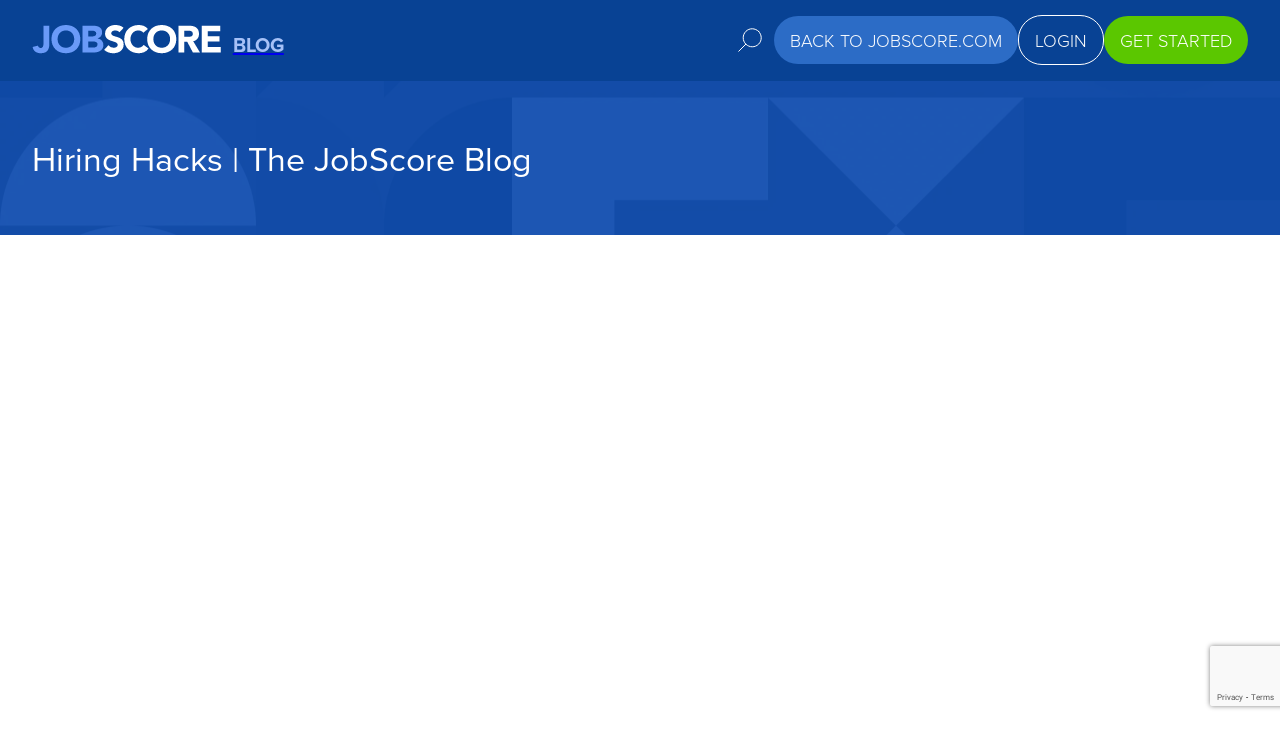

--- FILE ---
content_type: text/html; charset=UTF-8
request_url: https://staging-corpsite-new.jobscore.com/blog/author/luiz/
body_size: 128425
content:
<!DOCTYPE html>
<html lang="en-US">
<head>
	<meta charset="UTF-8" />
	<meta name="viewport" content="width=device-width, initial-scale=1" />
<meta name='robots' content='noindex, nofollow' />
	<style>img:is([sizes="auto" i], [sizes^="auto," i]) { contain-intrinsic-size: 3000px 1500px }</style>
	
	<!-- This site is optimized with the Yoast SEO plugin v26.3 - https://yoast.com/wordpress/plugins/seo/ -->
	<meta property="og:locale" content="en_US" />
	<meta property="og:type" content="profile" />
	<meta property="og:title" content="Luiz Nascimento | The JobScore Blog" />
	<meta property="og:url" content="https://staging-corpsite-new.jobscore.com/" />
	<meta property="og:site_name" content="Jobscore" />
	<meta property="og:image" content="https://secure.gravatar.com/avatar/46e47d2c6e6150d487a56ebaf8196dbd?s=500&d=mm&r=g" />
	<meta name="twitter:card" content="summary_large_image" />
	<script type="application/ld+json" class="yoast-schema-graph">{"@context":"https://schema.org","@graph":[{"@type":"ProfilePage","@id":"https://staging-corpsite-new.jobscore.com/","url":"https://staging-corpsite-new.jobscore.com/","name":"Luiz Nascimento | The JobScore Blog","isPartOf":{"@id":"https://staging-corpsite-new.jobscore.com/#website"},"inLanguage":"en-US","potentialAction":[{"@type":"ReadAction","target":["https://staging-corpsite-new.jobscore.com/"]}]},{"@type":"WebSite","@id":"https://staging-corpsite-new.jobscore.com/#website","url":"https://staging-corpsite-new.jobscore.com/","name":"JobScore","description":"","potentialAction":[{"@type":"SearchAction","target":{"@type":"EntryPoint","urlTemplate":"https://staging-corpsite-new.jobscore.com/?s={search_term_string}"},"query-input":{"@type":"PropertyValueSpecification","valueRequired":true,"valueName":"search_term_string"}}],"inLanguage":"en-US"},{"@type":"Person","@id":"https://staging-corpsite-new.jobscore.com/#/schema/person/0cf258551682ad4d1568fad9178f0525","name":"Luiz Nascimento","image":{"@type":"ImageObject","inLanguage":"en-US","@id":"https://staging-corpsite-new.jobscore.com/#/schema/person/image/926542f334971569caf073cef38bf51d","url":"https://secure.gravatar.com/avatar/c92a5244e536d30905d9767bb7a704576d539c26cdc026d261aed3e1e86db601?s=96&d=mm&r=g","contentUrl":"https://secure.gravatar.com/avatar/c92a5244e536d30905d9767bb7a704576d539c26cdc026d261aed3e1e86db601?s=96&d=mm&r=g","caption":"Luiz Nascimento"},"mainEntityOfPage":{"@id":"https://staging-corpsite-new.jobscore.com/"}}]}</script>
	<!-- / Yoast SEO plugin. -->


<title>Luiz Nascimento | The JobScore Blog</title>
<link rel="alternate" type="application/rss+xml" title="Jobscore &raquo; Feed" href="https://staging-corpsite-new.jobscore.com/feed/" />
<link rel="alternate" type="application/rss+xml" title="Jobscore &raquo; Comments Feed" href="https://staging-corpsite-new.jobscore.com/comments/feed/" />
<link rel="alternate" type="application/rss+xml" title="Jobscore &raquo; Posts by Luiz Nascimento Feed" href="https://staging-corpsite-new.jobscore.com/blog/author/luiz/feed/" />
<script>
window._wpemojiSettings = {"baseUrl":"https:\/\/s.w.org\/images\/core\/emoji\/16.0.1\/72x72\/","ext":".png","svgUrl":"https:\/\/s.w.org\/images\/core\/emoji\/16.0.1\/svg\/","svgExt":".svg","source":{"concatemoji":"https:\/\/staging-corpsite-new.jobscore.com\/wp-includes\/js\/wp-emoji-release.min.js?ver=6.8.3"}};
/*! This file is auto-generated */
!function(s,n){var o,i,e;function c(e){try{var t={supportTests:e,timestamp:(new Date).valueOf()};sessionStorage.setItem(o,JSON.stringify(t))}catch(e){}}function p(e,t,n){e.clearRect(0,0,e.canvas.width,e.canvas.height),e.fillText(t,0,0);var t=new Uint32Array(e.getImageData(0,0,e.canvas.width,e.canvas.height).data),a=(e.clearRect(0,0,e.canvas.width,e.canvas.height),e.fillText(n,0,0),new Uint32Array(e.getImageData(0,0,e.canvas.width,e.canvas.height).data));return t.every(function(e,t){return e===a[t]})}function u(e,t){e.clearRect(0,0,e.canvas.width,e.canvas.height),e.fillText(t,0,0);for(var n=e.getImageData(16,16,1,1),a=0;a<n.data.length;a++)if(0!==n.data[a])return!1;return!0}function f(e,t,n,a){switch(t){case"flag":return n(e,"\ud83c\udff3\ufe0f\u200d\u26a7\ufe0f","\ud83c\udff3\ufe0f\u200b\u26a7\ufe0f")?!1:!n(e,"\ud83c\udde8\ud83c\uddf6","\ud83c\udde8\u200b\ud83c\uddf6")&&!n(e,"\ud83c\udff4\udb40\udc67\udb40\udc62\udb40\udc65\udb40\udc6e\udb40\udc67\udb40\udc7f","\ud83c\udff4\u200b\udb40\udc67\u200b\udb40\udc62\u200b\udb40\udc65\u200b\udb40\udc6e\u200b\udb40\udc67\u200b\udb40\udc7f");case"emoji":return!a(e,"\ud83e\udedf")}return!1}function g(e,t,n,a){var r="undefined"!=typeof WorkerGlobalScope&&self instanceof WorkerGlobalScope?new OffscreenCanvas(300,150):s.createElement("canvas"),o=r.getContext("2d",{willReadFrequently:!0}),i=(o.textBaseline="top",o.font="600 32px Arial",{});return e.forEach(function(e){i[e]=t(o,e,n,a)}),i}function t(e){var t=s.createElement("script");t.src=e,t.defer=!0,s.head.appendChild(t)}"undefined"!=typeof Promise&&(o="wpEmojiSettingsSupports",i=["flag","emoji"],n.supports={everything:!0,everythingExceptFlag:!0},e=new Promise(function(e){s.addEventListener("DOMContentLoaded",e,{once:!0})}),new Promise(function(t){var n=function(){try{var e=JSON.parse(sessionStorage.getItem(o));if("object"==typeof e&&"number"==typeof e.timestamp&&(new Date).valueOf()<e.timestamp+604800&&"object"==typeof e.supportTests)return e.supportTests}catch(e){}return null}();if(!n){if("undefined"!=typeof Worker&&"undefined"!=typeof OffscreenCanvas&&"undefined"!=typeof URL&&URL.createObjectURL&&"undefined"!=typeof Blob)try{var e="postMessage("+g.toString()+"("+[JSON.stringify(i),f.toString(),p.toString(),u.toString()].join(",")+"));",a=new Blob([e],{type:"text/javascript"}),r=new Worker(URL.createObjectURL(a),{name:"wpTestEmojiSupports"});return void(r.onmessage=function(e){c(n=e.data),r.terminate(),t(n)})}catch(e){}c(n=g(i,f,p,u))}t(n)}).then(function(e){for(var t in e)n.supports[t]=e[t],n.supports.everything=n.supports.everything&&n.supports[t],"flag"!==t&&(n.supports.everythingExceptFlag=n.supports.everythingExceptFlag&&n.supports[t]);n.supports.everythingExceptFlag=n.supports.everythingExceptFlag&&!n.supports.flag,n.DOMReady=!1,n.readyCallback=function(){n.DOMReady=!0}}).then(function(){return e}).then(function(){var e;n.supports.everything||(n.readyCallback(),(e=n.source||{}).concatemoji?t(e.concatemoji):e.wpemoji&&e.twemoji&&(t(e.twemoji),t(e.wpemoji)))}))}((window,document),window._wpemojiSettings);
</script>
<link type="text/css" rel='stylesheet' id='jobscore-blocks-styles-css' href='https://staging-corpsite-new.jobscore.com/wp-content/plugins/jobscore-blocks/build/index.css?ver=19aa43a8a031fa501412' media='all' />
<style id='wp-block-group-inline-css'>
.wp-block-group{box-sizing:border-box}:where(.wp-block-group.wp-block-group-is-layout-constrained){position:relative}
</style>
<style id='wp-block-group-theme-inline-css'>
:where(.wp-block-group.has-background){padding:1.25em 2.375em}
</style>
<style id='wp-block-template-part-theme-inline-css'>
:root :where(.wp-block-template-part.has-background){margin-bottom:0;margin-top:0;padding:1.25em 2.375em}
</style>
<style id='wp-block-paragraph-inline-css'>
.is-small-text{font-size:.875em}.is-regular-text{font-size:1em}.is-large-text{font-size:2.25em}.is-larger-text{font-size:3em}.has-drop-cap:not(:focus):first-letter{float:left;font-size:8.4em;font-style:normal;font-weight:100;line-height:.68;margin:.05em .1em 0 0;text-transform:uppercase}body.rtl .has-drop-cap:not(:focus):first-letter{float:none;margin-left:.1em}p.has-drop-cap.has-background{overflow:hidden}:root :where(p.has-background){padding:1.25em 2.375em}:where(p.has-text-color:not(.has-link-color)) a{color:inherit}p.has-text-align-left[style*="writing-mode:vertical-lr"],p.has-text-align-right[style*="writing-mode:vertical-rl"]{rotate:180deg}
</style>
<style id='wp-block-separator-inline-css'>
@charset "UTF-8";.wp-block-separator{border:none;border-top:2px solid}:root :where(.wp-block-separator.is-style-dots){height:auto;line-height:1;text-align:center}:root :where(.wp-block-separator.is-style-dots):before{color:currentColor;content:"···";font-family:serif;font-size:1.5em;letter-spacing:2em;padding-left:2em}.wp-block-separator.is-style-dots{background:none!important;border:none!important}
</style>
<style id='wp-block-separator-theme-inline-css'>
.wp-block-separator.has-css-opacity{opacity:.4}.wp-block-separator{border:none;border-bottom:2px solid;margin-left:auto;margin-right:auto}.wp-block-separator.has-alpha-channel-opacity{opacity:1}.wp-block-separator:not(.is-style-wide):not(.is-style-dots){width:100px}.wp-block-separator.has-background:not(.is-style-dots){border-bottom:none;height:1px}.wp-block-separator.has-background:not(.is-style-wide):not(.is-style-dots){height:2px}
</style>
<style id='wp-block-columns-inline-css'>
.wp-block-columns{align-items:normal!important;box-sizing:border-box;display:flex;flex-wrap:wrap!important}@media (min-width:782px){.wp-block-columns{flex-wrap:nowrap!important}}.wp-block-columns.are-vertically-aligned-top{align-items:flex-start}.wp-block-columns.are-vertically-aligned-center{align-items:center}.wp-block-columns.are-vertically-aligned-bottom{align-items:flex-end}@media (max-width:781px){.wp-block-columns:not(.is-not-stacked-on-mobile)>.wp-block-column{flex-basis:100%!important}}@media (min-width:782px){.wp-block-columns:not(.is-not-stacked-on-mobile)>.wp-block-column{flex-basis:0;flex-grow:1}.wp-block-columns:not(.is-not-stacked-on-mobile)>.wp-block-column[style*=flex-basis]{flex-grow:0}}.wp-block-columns.is-not-stacked-on-mobile{flex-wrap:nowrap!important}.wp-block-columns.is-not-stacked-on-mobile>.wp-block-column{flex-basis:0;flex-grow:1}.wp-block-columns.is-not-stacked-on-mobile>.wp-block-column[style*=flex-basis]{flex-grow:0}:where(.wp-block-columns){margin-bottom:1.75em}:where(.wp-block-columns.has-background){padding:1.25em 2.375em}.wp-block-column{flex-grow:1;min-width:0;overflow-wrap:break-word;word-break:break-word}.wp-block-column.is-vertically-aligned-top{align-self:flex-start}.wp-block-column.is-vertically-aligned-center{align-self:center}.wp-block-column.is-vertically-aligned-bottom{align-self:flex-end}.wp-block-column.is-vertically-aligned-stretch{align-self:stretch}.wp-block-column.is-vertically-aligned-bottom,.wp-block-column.is-vertically-aligned-center,.wp-block-column.is-vertically-aligned-top{width:100%}
</style>
<style id='wp-block-image-inline-css'>
.wp-block-image>a,.wp-block-image>figure>a{display:inline-block}.wp-block-image img{box-sizing:border-box;height:auto;max-width:100%;vertical-align:bottom}@media not (prefers-reduced-motion){.wp-block-image img.hide{visibility:hidden}.wp-block-image img.show{animation:show-content-image .4s}}.wp-block-image[style*=border-radius] img,.wp-block-image[style*=border-radius]>a{border-radius:inherit}.wp-block-image.has-custom-border img{box-sizing:border-box}.wp-block-image.aligncenter{text-align:center}.wp-block-image.alignfull>a,.wp-block-image.alignwide>a{width:100%}.wp-block-image.alignfull img,.wp-block-image.alignwide img{height:auto;width:100%}.wp-block-image .aligncenter,.wp-block-image .alignleft,.wp-block-image .alignright,.wp-block-image.aligncenter,.wp-block-image.alignleft,.wp-block-image.alignright{display:table}.wp-block-image .aligncenter>figcaption,.wp-block-image .alignleft>figcaption,.wp-block-image .alignright>figcaption,.wp-block-image.aligncenter>figcaption,.wp-block-image.alignleft>figcaption,.wp-block-image.alignright>figcaption{caption-side:bottom;display:table-caption}.wp-block-image .alignleft{float:left;margin:.5em 1em .5em 0}.wp-block-image .alignright{float:right;margin:.5em 0 .5em 1em}.wp-block-image .aligncenter{margin-left:auto;margin-right:auto}.wp-block-image :where(figcaption){margin-bottom:1em;margin-top:.5em}.wp-block-image.is-style-circle-mask img{border-radius:9999px}@supports ((-webkit-mask-image:none) or (mask-image:none)) or (-webkit-mask-image:none){.wp-block-image.is-style-circle-mask img{border-radius:0;-webkit-mask-image:url('data:image/svg+xml;utf8,<svg viewBox="0 0 100 100" xmlns="http://www.w3.org/2000/svg"><circle cx="50" cy="50" r="50"/></svg>');mask-image:url('data:image/svg+xml;utf8,<svg viewBox="0 0 100 100" xmlns="http://www.w3.org/2000/svg"><circle cx="50" cy="50" r="50"/></svg>');mask-mode:alpha;-webkit-mask-position:center;mask-position:center;-webkit-mask-repeat:no-repeat;mask-repeat:no-repeat;-webkit-mask-size:contain;mask-size:contain}}:root :where(.wp-block-image.is-style-rounded img,.wp-block-image .is-style-rounded img){border-radius:9999px}.wp-block-image figure{margin:0}.wp-lightbox-container{display:flex;flex-direction:column;position:relative}.wp-lightbox-container img{cursor:zoom-in}.wp-lightbox-container img:hover+button{opacity:1}.wp-lightbox-container button{align-items:center;-webkit-backdrop-filter:blur(16px) saturate(180%);backdrop-filter:blur(16px) saturate(180%);background-color:#5a5a5a40;border:none;border-radius:4px;cursor:zoom-in;display:flex;height:20px;justify-content:center;opacity:0;padding:0;position:absolute;right:16px;text-align:center;top:16px;width:20px;z-index:100}@media not (prefers-reduced-motion){.wp-lightbox-container button{transition:opacity .2s ease}}.wp-lightbox-container button:focus-visible{outline:3px auto #5a5a5a40;outline:3px auto -webkit-focus-ring-color;outline-offset:3px}.wp-lightbox-container button:hover{cursor:pointer;opacity:1}.wp-lightbox-container button:focus{opacity:1}.wp-lightbox-container button:focus,.wp-lightbox-container button:hover,.wp-lightbox-container button:not(:hover):not(:active):not(.has-background){background-color:#5a5a5a40;border:none}.wp-lightbox-overlay{box-sizing:border-box;cursor:zoom-out;height:100vh;left:0;overflow:hidden;position:fixed;top:0;visibility:hidden;width:100%;z-index:100000}.wp-lightbox-overlay .close-button{align-items:center;cursor:pointer;display:flex;justify-content:center;min-height:40px;min-width:40px;padding:0;position:absolute;right:calc(env(safe-area-inset-right) + 16px);top:calc(env(safe-area-inset-top) + 16px);z-index:5000000}.wp-lightbox-overlay .close-button:focus,.wp-lightbox-overlay .close-button:hover,.wp-lightbox-overlay .close-button:not(:hover):not(:active):not(.has-background){background:none;border:none}.wp-lightbox-overlay .lightbox-image-container{height:var(--wp--lightbox-container-height);left:50%;overflow:hidden;position:absolute;top:50%;transform:translate(-50%,-50%);transform-origin:top left;width:var(--wp--lightbox-container-width);z-index:9999999999}.wp-lightbox-overlay .wp-block-image{align-items:center;box-sizing:border-box;display:flex;height:100%;justify-content:center;margin:0;position:relative;transform-origin:0 0;width:100%;z-index:3000000}.wp-lightbox-overlay .wp-block-image img{height:var(--wp--lightbox-image-height);min-height:var(--wp--lightbox-image-height);min-width:var(--wp--lightbox-image-width);width:var(--wp--lightbox-image-width)}.wp-lightbox-overlay .wp-block-image figcaption{display:none}.wp-lightbox-overlay button{background:none;border:none}.wp-lightbox-overlay .scrim{background-color:#fff;height:100%;opacity:.9;position:absolute;width:100%;z-index:2000000}.wp-lightbox-overlay.active{visibility:visible}@media not (prefers-reduced-motion){.wp-lightbox-overlay.active{animation:turn-on-visibility .25s both}.wp-lightbox-overlay.active img{animation:turn-on-visibility .35s both}.wp-lightbox-overlay.show-closing-animation:not(.active){animation:turn-off-visibility .35s both}.wp-lightbox-overlay.show-closing-animation:not(.active) img{animation:turn-off-visibility .25s both}.wp-lightbox-overlay.zoom.active{animation:none;opacity:1;visibility:visible}.wp-lightbox-overlay.zoom.active .lightbox-image-container{animation:lightbox-zoom-in .4s}.wp-lightbox-overlay.zoom.active .lightbox-image-container img{animation:none}.wp-lightbox-overlay.zoom.active .scrim{animation:turn-on-visibility .4s forwards}.wp-lightbox-overlay.zoom.show-closing-animation:not(.active){animation:none}.wp-lightbox-overlay.zoom.show-closing-animation:not(.active) .lightbox-image-container{animation:lightbox-zoom-out .4s}.wp-lightbox-overlay.zoom.show-closing-animation:not(.active) .lightbox-image-container img{animation:none}.wp-lightbox-overlay.zoom.show-closing-animation:not(.active) .scrim{animation:turn-off-visibility .4s forwards}}@keyframes show-content-image{0%{visibility:hidden}99%{visibility:hidden}to{visibility:visible}}@keyframes turn-on-visibility{0%{opacity:0}to{opacity:1}}@keyframes turn-off-visibility{0%{opacity:1;visibility:visible}99%{opacity:0;visibility:visible}to{opacity:0;visibility:hidden}}@keyframes lightbox-zoom-in{0%{transform:translate(calc((-100vw + var(--wp--lightbox-scrollbar-width))/2 + var(--wp--lightbox-initial-left-position)),calc(-50vh + var(--wp--lightbox-initial-top-position))) scale(var(--wp--lightbox-scale))}to{transform:translate(-50%,-50%) scale(1)}}@keyframes lightbox-zoom-out{0%{transform:translate(-50%,-50%) scale(1);visibility:visible}99%{visibility:visible}to{transform:translate(calc((-100vw + var(--wp--lightbox-scrollbar-width))/2 + var(--wp--lightbox-initial-left-position)),calc(-50vh + var(--wp--lightbox-initial-top-position))) scale(var(--wp--lightbox-scale));visibility:hidden}}
</style>
<style id='wp-block-image-theme-inline-css'>
:root :where(.wp-block-image figcaption){color:#555;font-size:13px;text-align:center}.is-dark-theme :root :where(.wp-block-image figcaption){color:#ffffffa6}.wp-block-image{margin:0 0 1em}
</style>
<style id='wp-emoji-styles-inline-css'>

	img.wp-smiley, img.emoji {
		display: inline !important;
		border: none !important;
		box-shadow: none !important;
		height: 1em !important;
		width: 1em !important;
		margin: 0 0.07em !important;
		vertical-align: -0.1em !important;
		background: none !important;
		padding: 0 !important;
	}
</style>
<style id='wp-block-library-inline-css'>
:root{--wp-admin-theme-color:#007cba;--wp-admin-theme-color--rgb:0,124,186;--wp-admin-theme-color-darker-10:#006ba1;--wp-admin-theme-color-darker-10--rgb:0,107,161;--wp-admin-theme-color-darker-20:#005a87;--wp-admin-theme-color-darker-20--rgb:0,90,135;--wp-admin-border-width-focus:2px;--wp-block-synced-color:#7a00df;--wp-block-synced-color--rgb:122,0,223;--wp-bound-block-color:var(--wp-block-synced-color)}@media (min-resolution:192dpi){:root{--wp-admin-border-width-focus:1.5px}}.wp-element-button{cursor:pointer}:root{--wp--preset--font-size--normal:16px;--wp--preset--font-size--huge:42px}:root .has-very-light-gray-background-color{background-color:#eee}:root .has-very-dark-gray-background-color{background-color:#313131}:root .has-very-light-gray-color{color:#eee}:root .has-very-dark-gray-color{color:#313131}:root .has-vivid-green-cyan-to-vivid-cyan-blue-gradient-background{background:linear-gradient(135deg,#00d084,#0693e3)}:root .has-purple-crush-gradient-background{background:linear-gradient(135deg,#34e2e4,#4721fb 50%,#ab1dfe)}:root .has-hazy-dawn-gradient-background{background:linear-gradient(135deg,#faaca8,#dad0ec)}:root .has-subdued-olive-gradient-background{background:linear-gradient(135deg,#fafae1,#67a671)}:root .has-atomic-cream-gradient-background{background:linear-gradient(135deg,#fdd79a,#004a59)}:root .has-nightshade-gradient-background{background:linear-gradient(135deg,#330968,#31cdcf)}:root .has-midnight-gradient-background{background:linear-gradient(135deg,#020381,#2874fc)}.has-regular-font-size{font-size:1em}.has-larger-font-size{font-size:2.625em}.has-normal-font-size{font-size:var(--wp--preset--font-size--normal)}.has-huge-font-size{font-size:var(--wp--preset--font-size--huge)}.has-text-align-center{text-align:center}.has-text-align-left{text-align:left}.has-text-align-right{text-align:right}#end-resizable-editor-section{display:none}.aligncenter{clear:both}.items-justified-left{justify-content:flex-start}.items-justified-center{justify-content:center}.items-justified-right{justify-content:flex-end}.items-justified-space-between{justify-content:space-between}.screen-reader-text{border:0;clip-path:inset(50%);height:1px;margin:-1px;overflow:hidden;padding:0;position:absolute;width:1px;word-wrap:normal!important}.screen-reader-text:focus{background-color:#ddd;clip-path:none;color:#444;display:block;font-size:1em;height:auto;left:5px;line-height:normal;padding:15px 23px 14px;text-decoration:none;top:5px;width:auto;z-index:100000}html :where(.has-border-color){border-style:solid}html :where([style*=border-top-color]){border-top-style:solid}html :where([style*=border-right-color]){border-right-style:solid}html :where([style*=border-bottom-color]){border-bottom-style:solid}html :where([style*=border-left-color]){border-left-style:solid}html :where([style*=border-width]){border-style:solid}html :where([style*=border-top-width]){border-top-style:solid}html :where([style*=border-right-width]){border-right-style:solid}html :where([style*=border-bottom-width]){border-bottom-style:solid}html :where([style*=border-left-width]){border-left-style:solid}html :where(img[class*=wp-image-]){height:auto;max-width:100%}:where(figure){margin:0 0 1em}html :where(.is-position-sticky){--wp-admin--admin-bar--position-offset:var(--wp-admin--admin-bar--height,0px)}@media screen and (max-width:600px){html :where(.is-position-sticky){--wp-admin--admin-bar--position-offset:0px}}
</style>
<style id='global-styles-inline-css'>
:root{--wp--preset--aspect-ratio--square: 1;--wp--preset--aspect-ratio--4-3: 4/3;--wp--preset--aspect-ratio--3-4: 3/4;--wp--preset--aspect-ratio--3-2: 3/2;--wp--preset--aspect-ratio--2-3: 2/3;--wp--preset--aspect-ratio--16-9: 16/9;--wp--preset--aspect-ratio--9-16: 9/16;--wp--preset--color--black: #000000;--wp--preset--color--cyan-bluish-gray: #abb8c3;--wp--preset--color--white: #ffffff;--wp--preset--color--pale-pink: #f78da7;--wp--preset--color--vivid-red: #cf2e2e;--wp--preset--color--luminous-vivid-orange: #ff6900;--wp--preset--color--luminous-vivid-amber: #fcb900;--wp--preset--color--light-green-cyan: #7bdcb5;--wp--preset--color--vivid-green-cyan: #00d084;--wp--preset--color--pale-cyan-blue: #8ed1fc;--wp--preset--color--vivid-cyan-blue: #0693e3;--wp--preset--color--vivid-purple: #9b51e0;--wp--preset--color--grey-0: #FFFFFF;--wp--preset--color--grey-50: #FAFAFA;--wp--preset--color--grey-75: #FAFAFC;--wp--preset--color--grey-100: #F7F7F7;--wp--preset--color--grey-200: #ECECEC;--wp--preset--color--grey-250: #EBE9E9;--wp--preset--color--grey-300: #DDDDDD;--wp--preset--color--grey-400: #CBCBCB;--wp--preset--color--grey-500: #B1B1B1;--wp--preset--color--grey-550: #999999;--wp--preset--color--grey-700: #5F5F5F;--wp--preset--color--grey-800: #333333;--wp--preset--color--grey-870: #111111;--wp--preset--color--grey-900: #000000;--wp--preset--color--blue-25: #F1F6FE;--wp--preset--color--blue-50: #E1E9F9;--wp--preset--color--blue-100: #D0E0FB;--wp--preset--color--blue-125: #DDF0FF;--wp--preset--color--blue-150: #C8E0F3;--wp--preset--color--blue-200: #A6C1F7;--wp--preset--color--blue-250: #A0CBEC;--wp--preset--color--blue-300: #6A9AF8;--wp--preset--color--blue-400: #497DE3;--wp--preset--color--blue-500: #2C6CC6;--wp--preset--color--blue-600: #1D5EBA;--wp--preset--color--blue-700: #003173;--wp--preset--color--blue-750: #0B548B;--wp--preset--color--blue-800: #084294;--wp--preset--color--green-25: #F7FCF4;--wp--preset--color--green-50: #EDF9E5;--wp--preset--color--green-200: #EBF8D3;--wp--preset--color--green-400: #76D03F;--wp--preset--color--green-500: #5BC700;--wp--preset--color--green-600: #49B700;--wp--preset--color--lime-50: #F9FDF1;--wp--preset--color--lime-100: #F1FAE1;--wp--preset--color--lime-920: #8FBB3D;--wp--preset--color--purple-25: #F5F8FF;--wp--preset--color--purple-50: #EEF1FA;--wp--preset--color--purple-200: #C9D2EE;--wp--preset--color--purple-700: #5E77C8;--wp--preset--color--purple-800: #546DC2;--wp--preset--color--violet-25: #F9F4FF;--wp--preset--color--violet-50: #F5EBFF;--wp--preset--color--violet-400: #8A62D0;--wp--preset--color--red-25: #FFFAFA;--wp--preset--color--red-50: #FFF4F3;--wp--preset--color--red-300: #E57373;--wp--preset--color--red-800: #C62828;--wp--preset--color--sky-25: #F7FBFF;--wp--preset--color--sky-50: #F2F9FF;--wp--preset--color--sky-100: #E5F4FE;--wp--preset--color--sky-500: #BAE3FC;--wp--preset--color--sky-800: #6FB9F6;--wp--preset--color--yellow-25: #FFFCF4;--wp--preset--color--yellow-50: #FFF8E5;--wp--preset--color--yellow-100: #FFEDBF;--wp--preset--color--yellow-500: #FFC82D;--wp--preset--color--yellow-600: #EEB72A;--wp--preset--color--orange-25: #FFF8EF;--wp--preset--color--orange-50: #FFF4E6;--wp--preset--color--orange-100: #FFE3C1;--wp--preset--color--orange-500: #FFA658;--wp--preset--color--orange-550: #FB822A;--wp--preset--color--orange-700: #F18D4F;--wp--preset--color--common-transparent: transparent;--wp--preset--gradient--vivid-cyan-blue-to-vivid-purple: linear-gradient(135deg,rgba(6,147,227,1) 0%,rgb(155,81,224) 100%);--wp--preset--gradient--light-green-cyan-to-vivid-green-cyan: linear-gradient(135deg,rgb(122,220,180) 0%,rgb(0,208,130) 100%);--wp--preset--gradient--luminous-vivid-amber-to-luminous-vivid-orange: linear-gradient(135deg,rgba(252,185,0,1) 0%,rgba(255,105,0,1) 100%);--wp--preset--gradient--luminous-vivid-orange-to-vivid-red: linear-gradient(135deg,rgba(255,105,0,1) 0%,rgb(207,46,46) 100%);--wp--preset--gradient--very-light-gray-to-cyan-bluish-gray: linear-gradient(135deg,rgb(238,238,238) 0%,rgb(169,184,195) 100%);--wp--preset--gradient--cool-to-warm-spectrum: linear-gradient(135deg,rgb(74,234,220) 0%,rgb(151,120,209) 20%,rgb(207,42,186) 40%,rgb(238,44,130) 60%,rgb(251,105,98) 80%,rgb(254,248,76) 100%);--wp--preset--gradient--blush-light-purple: linear-gradient(135deg,rgb(255,206,236) 0%,rgb(152,150,240) 100%);--wp--preset--gradient--blush-bordeaux: linear-gradient(135deg,rgb(254,205,165) 0%,rgb(254,45,45) 50%,rgb(107,0,62) 100%);--wp--preset--gradient--luminous-dusk: linear-gradient(135deg,rgb(255,203,112) 0%,rgb(199,81,192) 50%,rgb(65,88,208) 100%);--wp--preset--gradient--pale-ocean: linear-gradient(135deg,rgb(255,245,203) 0%,rgb(182,227,212) 50%,rgb(51,167,181) 100%);--wp--preset--gradient--electric-grass: linear-gradient(135deg,rgb(202,248,128) 0%,rgb(113,206,126) 100%);--wp--preset--gradient--midnight: linear-gradient(135deg,rgb(2,3,129) 0%,rgb(40,116,252) 100%);--wp--preset--gradient--vertical-blue: linear-gradient(180deg, rgb(44,102,198) 0%, rgb(53,68,203) 100%);--wp--preset--font-size--small: clamp(0.875rem, 2vw, 1rem);--wp--preset--font-size--medium: clamp(1rem, 2.3vw, 1.125rem);--wp--preset--font-size--large: clamp(1.125rem, 2.5vw, 1.25rem);--wp--preset--font-size--x-large: clamp(1.25rem, 3vw, 1.5rem);--wp--preset--font-size--gigantic: clamp(2.125rem, 5vw, 2.75rem);--wp--preset--font-size--huge: clamp(1.5rem, 4vw, 2.125rem);--wp--preset--font-family--system-font: -apple-system,BlinkMacSystemFont,"Segoe UI",Roboto,Oxygen-Sans,Ubuntu,Cantarell,"Helvetica Neue",sans-serif;--wp--preset--font-family--source-serif-pro: "Source Serif Pro", serif;--wp--preset--font-family--proxima-nova: "proxima-nova", sans-serif;--wp--preset--font-family--poppins: poppins, sans-serif;--wp--preset--font-family--open-sans: open-sans, sans-serif;--wp--preset--font-family--work-sans: work-sans, sans-serif;--wp--preset--font-family--nunito-sans: nunito-sans, sans-serif;--wp--preset--font-family--museo-sans: museo-sans, sans-serif;--wp--preset--font-family--ibm-plex-sans: ibm-plex-sans, sans-serif;--wp--preset--font-family--fira-sans: fira-sans, sans-serif;--wp--preset--font-family--bebas-neue-pro: bebas-neue-pro, sans-serif;--wp--preset--font-family--sofia-pro: sofia-pro, sans-serif;--wp--preset--font-family--new-kansas: new-kansas, sans-serif;--wp--preset--font-family--roboto: roboto, sans-serif;--wp--preset--font-family--lato: lato, sans-serif;--wp--preset--font-family--calibri: calibri, sans-serif;--wp--preset--spacing--20: clamp(1.5rem, 4vw, 2rem);--wp--preset--spacing--30: clamp(2.5rem, 6vw, 3.75rem);--wp--preset--spacing--40: clamp(4rem, 8vw, 5rem);--wp--preset--spacing--50: clamp(5rem, 10vw, 5.75rem);--wp--preset--spacing--60: 2.25rem;--wp--preset--spacing--70: 3.38rem;--wp--preset--spacing--80: 5.06rem;--wp--preset--spacing--10: clamp(0.5rem, 1.5vw, 0.75rem);--wp--preset--spacing--15: clamp(1rem, 3vw, 1.5rem);--wp--preset--shadow--natural: 6px 6px 9px rgba(0, 0, 0, 0.2);--wp--preset--shadow--deep: 12px 12px 50px rgba(0, 0, 0, 0.4);--wp--preset--shadow--sharp: 6px 6px 0px rgba(0, 0, 0, 0.2);--wp--preset--shadow--outlined: 6px 6px 0px -3px rgba(255, 255, 255, 1), 6px 6px rgba(0, 0, 0, 1);--wp--preset--shadow--crisp: 6px 6px 0px rgba(0, 0, 0, 1);--wp--custom--spacing--small: max(1.25rem, 5vw);--wp--custom--spacing--medium: clamp(2rem, 8vw, calc(4 * var(--wp--style--block-gap)));--wp--custom--spacing--large: clamp(4rem, 10vw, 8rem);--wp--custom--spacing--outer: var(--wp--custom--spacing--small, 1.25rem);--wp--custom--typography--font-family: var(--wp--preset--font-family--proxima-nova);--wp--custom--typography--line-height--tiny: 1.1;--wp--custom--typography--line-height--small: 1.2;--wp--custom--typography--line-height--medium: 1.3;--wp--custom--typography--line-height--normal: 1.5;--wp--custom--typography--line-height--large: 2;--wp--custom--typography--line-height--x-large: 2.25;--wp--custom--typography--font-weight--light: 300;--wp--custom--typography--font-weight--regular: 400;--wp--custom--typography--font-weight--medium: 500;--wp--custom--typography--font-weight--semi-bold: 600;--wp--custom--typography--font-weight--bold: 700;--wp--custom--typography--font-weight--extra-bold: 800;--wp--custom--animation--time--default: 200ms;--wp--custom--layout--content-width: 1440px;--wp--custom--layout--content-narrow-width: 1280px;--wp--custom--layout--navigation-height: 5rem;--wp--custom--layout--navigation-padding: 2rem;--wp--custom--layout--navigation-width: 1200px;--wp--custom--layout--content-padding: 2rem;--wp--custom--layout--admin-bar-offset: 0px;--wp--custom--alias--skin--text-common--color--default: var(--wp--preset--color--grey-870);--wp--custom--alias--skin--text-link--color--default: var(--wp--preset--color--blue-500);--wp--custom--alias--skin--text-link--color--hover: var(--wp--preset--color--blue-400);--wp--custom--alias--skin--text-link--color--focus: var(--wp--preset--color--blue-400);--wp--custom--alias--skin--text-link--color--pressed: var(--wp--preset--color--blue-600);--wp--custom--alias--skin--text-link-subdued--color--default: var(--wp--preset--color--blue-200);--wp--custom--alias--skin--text-link-subdued--color--hover: var(--wp--preset--color--blue-100);--wp--custom--alias--skin--text-link-subdued--color--focus: var(--wp--preset--color--blue-100);--wp--custom--alias--skin--text-link-subdued--color--pressed: var(--wp--preset--color--blue-300);--wp--custom--alias--skin--input--background-color--default: var(--wp--preset--color--grey-0);--wp--custom--alias--skin--input--background-color--hover: var(--wp--preset--color--grey-0);--wp--custom--alias--skin--input--background-color--focus: var(--wp--preset--color--grey-0);--wp--custom--alias--skin--input--background-color--error: var(--wp--preset--color--red-50);--wp--custom--alias--skin--input--background-color--error-hover: var(--wp--preset--color--red-50);--wp--custom--alias--skin--input--background-color--error-focus: var(--wp--preset--color--grey-0);--wp--custom--alias--skin--input--background-color--warning: var(--wp--preset--color--grey-0);--wp--custom--alias--skin--input--background-color--warning-hover: var(--wp--preset--color--yellow-50);--wp--custom--alias--skin--input--background-color--warning-focus: var(--wp--preset--color--grey-0);--wp--custom--alias--skin--input--background-color--readonly: var(--wp--preset--color--grey-100);--wp--custom--alias--skin--input--background-color--readonly-hover: var(--wp--preset--color--grey-100);--wp--custom--alias--skin--input--background-color--readonly-focus: var(--wp--preset--color--grey-100);--wp--custom--alias--skin--input--border-color--default: var(--wp--preset--color--grey-300);--wp--custom--alias--skin--input--border-color--hover: var(--wp--preset--color--grey-400);--wp--custom--alias--skin--input--border-color--focus: var(--wp--preset--color--blue-400);--wp--custom--alias--skin--input--border-color--error: var(--wp--preset--color--grey-300);--wp--custom--alias--skin--input--border-color--error-hover: var(--wp--preset--color--red-800);--wp--custom--alias--skin--input--border-color--error-focus: var(--wp--preset--color--red-800);--wp--custom--alias--skin--input--border-color--warning: var(--wp--preset--color--grey-300);--wp--custom--alias--skin--input--border-color--warning-hover: var(--wp--preset--color--yellow-600);--wp--custom--alias--skin--input--border-color--warning-focus: var(--wp--preset--color--yellow-600);--wp--custom--alias--skin--input--border-color--readonly: var(--wp--preset--color--grey-100);--wp--custom--alias--skin--input--border-color--readonly-hover: var(--wp--preset--color--grey-100);--wp--custom--alias--skin--input--border-color--readonly-focus: var(--wp--preset--color--grey-100);--wp--custom--alias--skin--input--text-color--default: var(--wp--preset--color--grey-800);--wp--custom--alias--skin--input--text-color--error: var(--wp--preset--color--red-800);--wp--custom--alias--skin--input--text-color--warning: var(--wp--preset--color--yellow-600);--wp--custom--alias--skin--input--text-color--readonly: var(--wp--preset--color--grey-800);--wp--custom--alias--structure--input--height: 3rem;--wp--custom--alias--structure--input--border-radius: 0.25rem;--wp--custom--alias--structure--input--padding-vertical: 0.75rem;--wp--custom--alias--structure--input--padding-horizontal: 1rem;--wp--custom--alias--structure--input-label--margin-bottom: 0.75rem;--wp--custom--alias--structure--input-postfix--gap: 0.5rem;--wp--custom--alias--structure--input-postfix--icon-size: 1.5rem;--wp--custom--alias--typography--input-label--font-size: var(--wp--preset--font-size--small);--wp--custom--alias--typography--input-label--line-height: 1.5;--wp--custom--alias--typography--input-element--font-size: var(--wp--preset--font-size--small);--wp--custom--alias--typography--input-element--line-height: 1.5;}:root { --wp--style--global--content-size: var(--wp--custom--layout--content-narrow-width, 0);--wp--style--global--wide-size: var(--wp--custom--layout--content-width, 0); }:where(body) { margin: 0; }.wp-site-blocks > .alignleft { float: left; margin-right: 2em; }.wp-site-blocks > .alignright { float: right; margin-left: 2em; }.wp-site-blocks > .aligncenter { justify-content: center; margin-left: auto; margin-right: auto; }:where(.wp-site-blocks) > * { margin-block-start: 0; margin-block-end: 0; }:where(.wp-site-blocks) > :first-child { margin-block-start: 0; }:where(.wp-site-blocks) > :last-child { margin-block-end: 0; }:root { --wp--style--block-gap: 0; }:root :where(.is-layout-flow) > :first-child{margin-block-start: 0;}:root :where(.is-layout-flow) > :last-child{margin-block-end: 0;}:root :where(.is-layout-flow) > *{margin-block-start: 0;margin-block-end: 0;}:root :where(.is-layout-constrained) > :first-child{margin-block-start: 0;}:root :where(.is-layout-constrained) > :last-child{margin-block-end: 0;}:root :where(.is-layout-constrained) > *{margin-block-start: 0;margin-block-end: 0;}:root :where(.is-layout-flex){gap: 0;}:root :where(.is-layout-grid){gap: 0;}.is-layout-flow > .alignleft{float: left;margin-inline-start: 0;margin-inline-end: 2em;}.is-layout-flow > .alignright{float: right;margin-inline-start: 2em;margin-inline-end: 0;}.is-layout-flow > .aligncenter{margin-left: auto !important;margin-right: auto !important;}.is-layout-constrained > .alignleft{float: left;margin-inline-start: 0;margin-inline-end: 2em;}.is-layout-constrained > .alignright{float: right;margin-inline-start: 2em;margin-inline-end: 0;}.is-layout-constrained > .aligncenter{margin-left: auto !important;margin-right: auto !important;}.is-layout-constrained > :where(:not(.alignleft):not(.alignright):not(.alignfull)){max-width: var(--wp--style--global--content-size);margin-left: auto !important;margin-right: auto !important;}.is-layout-constrained > .alignwide{max-width: var(--wp--style--global--wide-size);}body .is-layout-flex{display: flex;}.is-layout-flex{flex-wrap: wrap;align-items: center;}.is-layout-flex > :is(*, div){margin: 0;}body .is-layout-grid{display: grid;}.is-layout-grid > :is(*, div){margin: 0;}body{background-color: var(--wp--preset--color--grey-0);color: var(--wp--custom--alias--skin--text-common--color--default);font-family: var(--wp--preset--font-family--proxima-nova);font-size: var(--wp--preset--font-size--medium);font-weight: var(--wp--custom--typography--font-weight--light);line-height: var(--wp--custom--typography--line-height--medium);padding-top: 0px;padding-right: 0px;padding-bottom: 0px;padding-left: 0px;}a:where(:not(.wp-element-button)){color: var(--wp--custom--alias--skin--text-link--color--default);text-decoration: none;}h1{font-size: var(--wp--preset--font-size--gigantic);font-weight: var(--wp--custom--typography--font-weight--light);line-height: var(--wp--custom--typography--line-height--tiny);}h2{font-size: var(--wp--preset--font-size--huge);font-weight: var(--wp--custom--typography--font-weight--light);line-height: var(--wp--custom--typography--line-height--small);}h3{font-size: var(--wp--preset--font-size--x-large);font-weight: var(--wp--custom--typography--font-weight--light);line-height: var(--wp--custom--typography--line-height--tiny);}h4{font-size: var(--wp--preset--font-size--large);font-weight: var(--wp--custom--typography--font-weight--light);line-height: var(--wp--custom--typography--line-height--tiny);}h5{font-size: var(--wp--preset--font-size--medium);font-weight: var(--wp--custom--typography--font-weight--bold);line-height: var(--wp--custom--typography--line-height--small);text-transform: uppercase;}h6{font-size: var(--wp--preset--font-size--medium);font-weight: var(--wp--custom--typography--font-weight--regular);line-height: var(--wp--custom--typography--line-height--small);text-transform: uppercase;}:root :where(.wp-element-button, .wp-block-button__link){background-color: #32373c;border-width: 0;color: #fff;font-family: inherit;font-size: inherit;line-height: inherit;padding: calc(0.667em + 2px) calc(1.333em + 2px);text-decoration: none;}.has-black-color{color: var(--wp--preset--color--black) !important;}.has-cyan-bluish-gray-color{color: var(--wp--preset--color--cyan-bluish-gray) !important;}.has-white-color{color: var(--wp--preset--color--white) !important;}.has-pale-pink-color{color: var(--wp--preset--color--pale-pink) !important;}.has-vivid-red-color{color: var(--wp--preset--color--vivid-red) !important;}.has-luminous-vivid-orange-color{color: var(--wp--preset--color--luminous-vivid-orange) !important;}.has-luminous-vivid-amber-color{color: var(--wp--preset--color--luminous-vivid-amber) !important;}.has-light-green-cyan-color{color: var(--wp--preset--color--light-green-cyan) !important;}.has-vivid-green-cyan-color{color: var(--wp--preset--color--vivid-green-cyan) !important;}.has-pale-cyan-blue-color{color: var(--wp--preset--color--pale-cyan-blue) !important;}.has-vivid-cyan-blue-color{color: var(--wp--preset--color--vivid-cyan-blue) !important;}.has-vivid-purple-color{color: var(--wp--preset--color--vivid-purple) !important;}.has-grey-0-color{color: var(--wp--preset--color--grey-0) !important;}.has-grey-50-color{color: var(--wp--preset--color--grey-50) !important;}.has-grey-75-color{color: var(--wp--preset--color--grey-75) !important;}.has-grey-100-color{color: var(--wp--preset--color--grey-100) !important;}.has-grey-200-color{color: var(--wp--preset--color--grey-200) !important;}.has-grey-250-color{color: var(--wp--preset--color--grey-250) !important;}.has-grey-300-color{color: var(--wp--preset--color--grey-300) !important;}.has-grey-400-color{color: var(--wp--preset--color--grey-400) !important;}.has-grey-500-color{color: var(--wp--preset--color--grey-500) !important;}.has-grey-550-color{color: var(--wp--preset--color--grey-550) !important;}.has-grey-700-color{color: var(--wp--preset--color--grey-700) !important;}.has-grey-800-color{color: var(--wp--preset--color--grey-800) !important;}.has-grey-870-color{color: var(--wp--preset--color--grey-870) !important;}.has-grey-900-color{color: var(--wp--preset--color--grey-900) !important;}.has-blue-25-color{color: var(--wp--preset--color--blue-25) !important;}.has-blue-50-color{color: var(--wp--preset--color--blue-50) !important;}.has-blue-100-color{color: var(--wp--preset--color--blue-100) !important;}.has-blue-125-color{color: var(--wp--preset--color--blue-125) !important;}.has-blue-150-color{color: var(--wp--preset--color--blue-150) !important;}.has-blue-200-color{color: var(--wp--preset--color--blue-200) !important;}.has-blue-250-color{color: var(--wp--preset--color--blue-250) !important;}.has-blue-300-color{color: var(--wp--preset--color--blue-300) !important;}.has-blue-400-color{color: var(--wp--preset--color--blue-400) !important;}.has-blue-500-color{color: var(--wp--preset--color--blue-500) !important;}.has-blue-600-color{color: var(--wp--preset--color--blue-600) !important;}.has-blue-700-color{color: var(--wp--preset--color--blue-700) !important;}.has-blue-750-color{color: var(--wp--preset--color--blue-750) !important;}.has-blue-800-color{color: var(--wp--preset--color--blue-800) !important;}.has-green-25-color{color: var(--wp--preset--color--green-25) !important;}.has-green-50-color{color: var(--wp--preset--color--green-50) !important;}.has-green-200-color{color: var(--wp--preset--color--green-200) !important;}.has-green-400-color{color: var(--wp--preset--color--green-400) !important;}.has-green-500-color{color: var(--wp--preset--color--green-500) !important;}.has-green-600-color{color: var(--wp--preset--color--green-600) !important;}.has-lime-50-color{color: var(--wp--preset--color--lime-50) !important;}.has-lime-100-color{color: var(--wp--preset--color--lime-100) !important;}.has-lime-920-color{color: var(--wp--preset--color--lime-920) !important;}.has-purple-25-color{color: var(--wp--preset--color--purple-25) !important;}.has-purple-50-color{color: var(--wp--preset--color--purple-50) !important;}.has-purple-200-color{color: var(--wp--preset--color--purple-200) !important;}.has-purple-700-color{color: var(--wp--preset--color--purple-700) !important;}.has-purple-800-color{color: var(--wp--preset--color--purple-800) !important;}.has-violet-25-color{color: var(--wp--preset--color--violet-25) !important;}.has-violet-50-color{color: var(--wp--preset--color--violet-50) !important;}.has-violet-400-color{color: var(--wp--preset--color--violet-400) !important;}.has-red-25-color{color: var(--wp--preset--color--red-25) !important;}.has-red-50-color{color: var(--wp--preset--color--red-50) !important;}.has-red-300-color{color: var(--wp--preset--color--red-300) !important;}.has-red-800-color{color: var(--wp--preset--color--red-800) !important;}.has-sky-25-color{color: var(--wp--preset--color--sky-25) !important;}.has-sky-50-color{color: var(--wp--preset--color--sky-50) !important;}.has-sky-100-color{color: var(--wp--preset--color--sky-100) !important;}.has-sky-500-color{color: var(--wp--preset--color--sky-500) !important;}.has-sky-800-color{color: var(--wp--preset--color--sky-800) !important;}.has-yellow-25-color{color: var(--wp--preset--color--yellow-25) !important;}.has-yellow-50-color{color: var(--wp--preset--color--yellow-50) !important;}.has-yellow-100-color{color: var(--wp--preset--color--yellow-100) !important;}.has-yellow-500-color{color: var(--wp--preset--color--yellow-500) !important;}.has-yellow-600-color{color: var(--wp--preset--color--yellow-600) !important;}.has-orange-25-color{color: var(--wp--preset--color--orange-25) !important;}.has-orange-50-color{color: var(--wp--preset--color--orange-50) !important;}.has-orange-100-color{color: var(--wp--preset--color--orange-100) !important;}.has-orange-500-color{color: var(--wp--preset--color--orange-500) !important;}.has-orange-550-color{color: var(--wp--preset--color--orange-550) !important;}.has-orange-700-color{color: var(--wp--preset--color--orange-700) !important;}.has-common-transparent-color{color: var(--wp--preset--color--common-transparent) !important;}.has-black-background-color{background-color: var(--wp--preset--color--black) !important;}.has-cyan-bluish-gray-background-color{background-color: var(--wp--preset--color--cyan-bluish-gray) !important;}.has-white-background-color{background-color: var(--wp--preset--color--white) !important;}.has-pale-pink-background-color{background-color: var(--wp--preset--color--pale-pink) !important;}.has-vivid-red-background-color{background-color: var(--wp--preset--color--vivid-red) !important;}.has-luminous-vivid-orange-background-color{background-color: var(--wp--preset--color--luminous-vivid-orange) !important;}.has-luminous-vivid-amber-background-color{background-color: var(--wp--preset--color--luminous-vivid-amber) !important;}.has-light-green-cyan-background-color{background-color: var(--wp--preset--color--light-green-cyan) !important;}.has-vivid-green-cyan-background-color{background-color: var(--wp--preset--color--vivid-green-cyan) !important;}.has-pale-cyan-blue-background-color{background-color: var(--wp--preset--color--pale-cyan-blue) !important;}.has-vivid-cyan-blue-background-color{background-color: var(--wp--preset--color--vivid-cyan-blue) !important;}.has-vivid-purple-background-color{background-color: var(--wp--preset--color--vivid-purple) !important;}.has-grey-0-background-color{background-color: var(--wp--preset--color--grey-0) !important;}.has-grey-50-background-color{background-color: var(--wp--preset--color--grey-50) !important;}.has-grey-75-background-color{background-color: var(--wp--preset--color--grey-75) !important;}.has-grey-100-background-color{background-color: var(--wp--preset--color--grey-100) !important;}.has-grey-200-background-color{background-color: var(--wp--preset--color--grey-200) !important;}.has-grey-250-background-color{background-color: var(--wp--preset--color--grey-250) !important;}.has-grey-300-background-color{background-color: var(--wp--preset--color--grey-300) !important;}.has-grey-400-background-color{background-color: var(--wp--preset--color--grey-400) !important;}.has-grey-500-background-color{background-color: var(--wp--preset--color--grey-500) !important;}.has-grey-550-background-color{background-color: var(--wp--preset--color--grey-550) !important;}.has-grey-700-background-color{background-color: var(--wp--preset--color--grey-700) !important;}.has-grey-800-background-color{background-color: var(--wp--preset--color--grey-800) !important;}.has-grey-870-background-color{background-color: var(--wp--preset--color--grey-870) !important;}.has-grey-900-background-color{background-color: var(--wp--preset--color--grey-900) !important;}.has-blue-25-background-color{background-color: var(--wp--preset--color--blue-25) !important;}.has-blue-50-background-color{background-color: var(--wp--preset--color--blue-50) !important;}.has-blue-100-background-color{background-color: var(--wp--preset--color--blue-100) !important;}.has-blue-125-background-color{background-color: var(--wp--preset--color--blue-125) !important;}.has-blue-150-background-color{background-color: var(--wp--preset--color--blue-150) !important;}.has-blue-200-background-color{background-color: var(--wp--preset--color--blue-200) !important;}.has-blue-250-background-color{background-color: var(--wp--preset--color--blue-250) !important;}.has-blue-300-background-color{background-color: var(--wp--preset--color--blue-300) !important;}.has-blue-400-background-color{background-color: var(--wp--preset--color--blue-400) !important;}.has-blue-500-background-color{background-color: var(--wp--preset--color--blue-500) !important;}.has-blue-600-background-color{background-color: var(--wp--preset--color--blue-600) !important;}.has-blue-700-background-color{background-color: var(--wp--preset--color--blue-700) !important;}.has-blue-750-background-color{background-color: var(--wp--preset--color--blue-750) !important;}.has-blue-800-background-color{background-color: var(--wp--preset--color--blue-800) !important;}.has-green-25-background-color{background-color: var(--wp--preset--color--green-25) !important;}.has-green-50-background-color{background-color: var(--wp--preset--color--green-50) !important;}.has-green-200-background-color{background-color: var(--wp--preset--color--green-200) !important;}.has-green-400-background-color{background-color: var(--wp--preset--color--green-400) !important;}.has-green-500-background-color{background-color: var(--wp--preset--color--green-500) !important;}.has-green-600-background-color{background-color: var(--wp--preset--color--green-600) !important;}.has-lime-50-background-color{background-color: var(--wp--preset--color--lime-50) !important;}.has-lime-100-background-color{background-color: var(--wp--preset--color--lime-100) !important;}.has-lime-920-background-color{background-color: var(--wp--preset--color--lime-920) !important;}.has-purple-25-background-color{background-color: var(--wp--preset--color--purple-25) !important;}.has-purple-50-background-color{background-color: var(--wp--preset--color--purple-50) !important;}.has-purple-200-background-color{background-color: var(--wp--preset--color--purple-200) !important;}.has-purple-700-background-color{background-color: var(--wp--preset--color--purple-700) !important;}.has-purple-800-background-color{background-color: var(--wp--preset--color--purple-800) !important;}.has-violet-25-background-color{background-color: var(--wp--preset--color--violet-25) !important;}.has-violet-50-background-color{background-color: var(--wp--preset--color--violet-50) !important;}.has-violet-400-background-color{background-color: var(--wp--preset--color--violet-400) !important;}.has-red-25-background-color{background-color: var(--wp--preset--color--red-25) !important;}.has-red-50-background-color{background-color: var(--wp--preset--color--red-50) !important;}.has-red-300-background-color{background-color: var(--wp--preset--color--red-300) !important;}.has-red-800-background-color{background-color: var(--wp--preset--color--red-800) !important;}.has-sky-25-background-color{background-color: var(--wp--preset--color--sky-25) !important;}.has-sky-50-background-color{background-color: var(--wp--preset--color--sky-50) !important;}.has-sky-100-background-color{background-color: var(--wp--preset--color--sky-100) !important;}.has-sky-500-background-color{background-color: var(--wp--preset--color--sky-500) !important;}.has-sky-800-background-color{background-color: var(--wp--preset--color--sky-800) !important;}.has-yellow-25-background-color{background-color: var(--wp--preset--color--yellow-25) !important;}.has-yellow-50-background-color{background-color: var(--wp--preset--color--yellow-50) !important;}.has-yellow-100-background-color{background-color: var(--wp--preset--color--yellow-100) !important;}.has-yellow-500-background-color{background-color: var(--wp--preset--color--yellow-500) !important;}.has-yellow-600-background-color{background-color: var(--wp--preset--color--yellow-600) !important;}.has-orange-25-background-color{background-color: var(--wp--preset--color--orange-25) !important;}.has-orange-50-background-color{background-color: var(--wp--preset--color--orange-50) !important;}.has-orange-100-background-color{background-color: var(--wp--preset--color--orange-100) !important;}.has-orange-500-background-color{background-color: var(--wp--preset--color--orange-500) !important;}.has-orange-550-background-color{background-color: var(--wp--preset--color--orange-550) !important;}.has-orange-700-background-color{background-color: var(--wp--preset--color--orange-700) !important;}.has-common-transparent-background-color{background-color: var(--wp--preset--color--common-transparent) !important;}.has-black-border-color{border-color: var(--wp--preset--color--black) !important;}.has-cyan-bluish-gray-border-color{border-color: var(--wp--preset--color--cyan-bluish-gray) !important;}.has-white-border-color{border-color: var(--wp--preset--color--white) !important;}.has-pale-pink-border-color{border-color: var(--wp--preset--color--pale-pink) !important;}.has-vivid-red-border-color{border-color: var(--wp--preset--color--vivid-red) !important;}.has-luminous-vivid-orange-border-color{border-color: var(--wp--preset--color--luminous-vivid-orange) !important;}.has-luminous-vivid-amber-border-color{border-color: var(--wp--preset--color--luminous-vivid-amber) !important;}.has-light-green-cyan-border-color{border-color: var(--wp--preset--color--light-green-cyan) !important;}.has-vivid-green-cyan-border-color{border-color: var(--wp--preset--color--vivid-green-cyan) !important;}.has-pale-cyan-blue-border-color{border-color: var(--wp--preset--color--pale-cyan-blue) !important;}.has-vivid-cyan-blue-border-color{border-color: var(--wp--preset--color--vivid-cyan-blue) !important;}.has-vivid-purple-border-color{border-color: var(--wp--preset--color--vivid-purple) !important;}.has-grey-0-border-color{border-color: var(--wp--preset--color--grey-0) !important;}.has-grey-50-border-color{border-color: var(--wp--preset--color--grey-50) !important;}.has-grey-75-border-color{border-color: var(--wp--preset--color--grey-75) !important;}.has-grey-100-border-color{border-color: var(--wp--preset--color--grey-100) !important;}.has-grey-200-border-color{border-color: var(--wp--preset--color--grey-200) !important;}.has-grey-250-border-color{border-color: var(--wp--preset--color--grey-250) !important;}.has-grey-300-border-color{border-color: var(--wp--preset--color--grey-300) !important;}.has-grey-400-border-color{border-color: var(--wp--preset--color--grey-400) !important;}.has-grey-500-border-color{border-color: var(--wp--preset--color--grey-500) !important;}.has-grey-550-border-color{border-color: var(--wp--preset--color--grey-550) !important;}.has-grey-700-border-color{border-color: var(--wp--preset--color--grey-700) !important;}.has-grey-800-border-color{border-color: var(--wp--preset--color--grey-800) !important;}.has-grey-870-border-color{border-color: var(--wp--preset--color--grey-870) !important;}.has-grey-900-border-color{border-color: var(--wp--preset--color--grey-900) !important;}.has-blue-25-border-color{border-color: var(--wp--preset--color--blue-25) !important;}.has-blue-50-border-color{border-color: var(--wp--preset--color--blue-50) !important;}.has-blue-100-border-color{border-color: var(--wp--preset--color--blue-100) !important;}.has-blue-125-border-color{border-color: var(--wp--preset--color--blue-125) !important;}.has-blue-150-border-color{border-color: var(--wp--preset--color--blue-150) !important;}.has-blue-200-border-color{border-color: var(--wp--preset--color--blue-200) !important;}.has-blue-250-border-color{border-color: var(--wp--preset--color--blue-250) !important;}.has-blue-300-border-color{border-color: var(--wp--preset--color--blue-300) !important;}.has-blue-400-border-color{border-color: var(--wp--preset--color--blue-400) !important;}.has-blue-500-border-color{border-color: var(--wp--preset--color--blue-500) !important;}.has-blue-600-border-color{border-color: var(--wp--preset--color--blue-600) !important;}.has-blue-700-border-color{border-color: var(--wp--preset--color--blue-700) !important;}.has-blue-750-border-color{border-color: var(--wp--preset--color--blue-750) !important;}.has-blue-800-border-color{border-color: var(--wp--preset--color--blue-800) !important;}.has-green-25-border-color{border-color: var(--wp--preset--color--green-25) !important;}.has-green-50-border-color{border-color: var(--wp--preset--color--green-50) !important;}.has-green-200-border-color{border-color: var(--wp--preset--color--green-200) !important;}.has-green-400-border-color{border-color: var(--wp--preset--color--green-400) !important;}.has-green-500-border-color{border-color: var(--wp--preset--color--green-500) !important;}.has-green-600-border-color{border-color: var(--wp--preset--color--green-600) !important;}.has-lime-50-border-color{border-color: var(--wp--preset--color--lime-50) !important;}.has-lime-100-border-color{border-color: var(--wp--preset--color--lime-100) !important;}.has-lime-920-border-color{border-color: var(--wp--preset--color--lime-920) !important;}.has-purple-25-border-color{border-color: var(--wp--preset--color--purple-25) !important;}.has-purple-50-border-color{border-color: var(--wp--preset--color--purple-50) !important;}.has-purple-200-border-color{border-color: var(--wp--preset--color--purple-200) !important;}.has-purple-700-border-color{border-color: var(--wp--preset--color--purple-700) !important;}.has-purple-800-border-color{border-color: var(--wp--preset--color--purple-800) !important;}.has-violet-25-border-color{border-color: var(--wp--preset--color--violet-25) !important;}.has-violet-50-border-color{border-color: var(--wp--preset--color--violet-50) !important;}.has-violet-400-border-color{border-color: var(--wp--preset--color--violet-400) !important;}.has-red-25-border-color{border-color: var(--wp--preset--color--red-25) !important;}.has-red-50-border-color{border-color: var(--wp--preset--color--red-50) !important;}.has-red-300-border-color{border-color: var(--wp--preset--color--red-300) !important;}.has-red-800-border-color{border-color: var(--wp--preset--color--red-800) !important;}.has-sky-25-border-color{border-color: var(--wp--preset--color--sky-25) !important;}.has-sky-50-border-color{border-color: var(--wp--preset--color--sky-50) !important;}.has-sky-100-border-color{border-color: var(--wp--preset--color--sky-100) !important;}.has-sky-500-border-color{border-color: var(--wp--preset--color--sky-500) !important;}.has-sky-800-border-color{border-color: var(--wp--preset--color--sky-800) !important;}.has-yellow-25-border-color{border-color: var(--wp--preset--color--yellow-25) !important;}.has-yellow-50-border-color{border-color: var(--wp--preset--color--yellow-50) !important;}.has-yellow-100-border-color{border-color: var(--wp--preset--color--yellow-100) !important;}.has-yellow-500-border-color{border-color: var(--wp--preset--color--yellow-500) !important;}.has-yellow-600-border-color{border-color: var(--wp--preset--color--yellow-600) !important;}.has-orange-25-border-color{border-color: var(--wp--preset--color--orange-25) !important;}.has-orange-50-border-color{border-color: var(--wp--preset--color--orange-50) !important;}.has-orange-100-border-color{border-color: var(--wp--preset--color--orange-100) !important;}.has-orange-500-border-color{border-color: var(--wp--preset--color--orange-500) !important;}.has-orange-550-border-color{border-color: var(--wp--preset--color--orange-550) !important;}.has-orange-700-border-color{border-color: var(--wp--preset--color--orange-700) !important;}.has-common-transparent-border-color{border-color: var(--wp--preset--color--common-transparent) !important;}.has-vivid-cyan-blue-to-vivid-purple-gradient-background{background: var(--wp--preset--gradient--vivid-cyan-blue-to-vivid-purple) !important;}.has-light-green-cyan-to-vivid-green-cyan-gradient-background{background: var(--wp--preset--gradient--light-green-cyan-to-vivid-green-cyan) !important;}.has-luminous-vivid-amber-to-luminous-vivid-orange-gradient-background{background: var(--wp--preset--gradient--luminous-vivid-amber-to-luminous-vivid-orange) !important;}.has-luminous-vivid-orange-to-vivid-red-gradient-background{background: var(--wp--preset--gradient--luminous-vivid-orange-to-vivid-red) !important;}.has-very-light-gray-to-cyan-bluish-gray-gradient-background{background: var(--wp--preset--gradient--very-light-gray-to-cyan-bluish-gray) !important;}.has-cool-to-warm-spectrum-gradient-background{background: var(--wp--preset--gradient--cool-to-warm-spectrum) !important;}.has-blush-light-purple-gradient-background{background: var(--wp--preset--gradient--blush-light-purple) !important;}.has-blush-bordeaux-gradient-background{background: var(--wp--preset--gradient--blush-bordeaux) !important;}.has-luminous-dusk-gradient-background{background: var(--wp--preset--gradient--luminous-dusk) !important;}.has-pale-ocean-gradient-background{background: var(--wp--preset--gradient--pale-ocean) !important;}.has-electric-grass-gradient-background{background: var(--wp--preset--gradient--electric-grass) !important;}.has-midnight-gradient-background{background: var(--wp--preset--gradient--midnight) !important;}.has-vertical-blue-gradient-background{background: var(--wp--preset--gradient--vertical-blue) !important;}.has-small-font-size{font-size: var(--wp--preset--font-size--small) !important;}.has-medium-font-size{font-size: var(--wp--preset--font-size--medium) !important;}.has-large-font-size{font-size: var(--wp--preset--font-size--large) !important;}.has-x-large-font-size{font-size: var(--wp--preset--font-size--x-large) !important;}.has-gigantic-font-size{font-size: var(--wp--preset--font-size--gigantic) !important;}.has-huge-font-size{font-size: var(--wp--preset--font-size--huge) !important;}.has-system-font-font-family{font-family: var(--wp--preset--font-family--system-font) !important;}.has-source-serif-pro-font-family{font-family: var(--wp--preset--font-family--source-serif-pro) !important;}.has-proxima-nova-font-family{font-family: var(--wp--preset--font-family--proxima-nova) !important;}.has-poppins-font-family{font-family: var(--wp--preset--font-family--poppins) !important;}.has-open-sans-font-family{font-family: var(--wp--preset--font-family--open-sans) !important;}.has-work-sans-font-family{font-family: var(--wp--preset--font-family--work-sans) !important;}.has-nunito-sans-font-family{font-family: var(--wp--preset--font-family--nunito-sans) !important;}.has-museo-sans-font-family{font-family: var(--wp--preset--font-family--museo-sans) !important;}.has-ibm-plex-sans-font-family{font-family: var(--wp--preset--font-family--ibm-plex-sans) !important;}.has-fira-sans-font-family{font-family: var(--wp--preset--font-family--fira-sans) !important;}.has-bebas-neue-pro-font-family{font-family: var(--wp--preset--font-family--bebas-neue-pro) !important;}.has-sofia-pro-font-family{font-family: var(--wp--preset--font-family--sofia-pro) !important;}.has-new-kansas-font-family{font-family: var(--wp--preset--font-family--new-kansas) !important;}.has-roboto-font-family{font-family: var(--wp--preset--font-family--roboto) !important;}.has-lato-font-family{font-family: var(--wp--preset--font-family--lato) !important;}.has-calibri-font-family{font-family: var(--wp--preset--font-family--calibri) !important;}/* Custom  */
:root {
  --js-page-max-width: 84.75rem;
  --js-primary-color: #235af9;
  --js-primary-light-color: #f0f6ff;
  --js-secondary-color: #36b37e;
  --js-secondary-light-color: #eef9f4;
  --js-secondary-light-alt-color: #e1f4ec;
  --js-gray-color: #f9f9f9;
  --js-gray-dark-color: #e5e5e5;
  --js-text-gradient-start-color: #3cac7c;
  --js-text-gradient-end-color: #235af9;
}

.page-template-landing-signup .TopNavigation__content,
.page-template-landing-signup .TopNavigation__content.wp-block-group,
.page-template-landing-signup .PageFooter__inner {
  max-width: calc(var(--js-page-max-width) + var(--wp--custom--layout--content-padding, 0) + var(--wp--custom--layout--content-padding, 0));
}
.page-template-landing-signup .TopNavigation__sticky--desktop {
  display: block !important;
}
.page-template-landing-signup .wp-element-button {
  border: 1px solid var(--js-primary-color);
  font-size: 1rem;
  line-height: 1.5;
  font-weight: 400;
  padding: 0.688rem 1.5rem;
  border-radius: 4px;
  transition: background-color, color ease 0.5s;
}
.page-template-landing-signup h5 {
  text-transform: none;
}
.page-template-landing-signup img.scaled-image {
  border: none;
}

/* Utilities */
.d-flex {
  display: flex;
}

.flex-column {
  flex-direction: column;
}

.flex-row {
  flex-direction: row;
}

.justify-content-around {
  justify-content: space-around;
}

.justify-content-between {
  justify-content: space-between;
}

.justify-content-evenly {
  justify-content: space-evenly;
}

.h-100 {
  height: 100%;
}

.w-100 {
  max-width: 100%;
  width: 100%;
}

.p-0 {
  padding: 0 !important;
}

.px-0 {
  padding-left: 0 !important;
  padding-right: 0 !important;
}

.py-0 {
  padding-top: 0 !important;
  padding-bottom: 0 !important;
}

.m-0 {
  margin: 0 !important;
}

.mx-0 {
  margin-left: 0 !important;
  margin-right: 0 !important;
}

.my-0 {
  margin-top: 0 !important;
  margin-bottom: 0 !important;
}

.wp-block-group.group-full-width {
  max-width: 100%;
}

.wp-block-group.group-page-width {
  max-width: var(--js-page-max-width);
}

.contains-gradient-mark mark {
  background: -webkit-linear-gradient(var(--js-text-gradient-start-color), var(--js-text-gradient-end-color));
  -webkit-background-clip: text;
  -webkit-text-fill-color: transparent;
}

.contains-image-mark {
  padding-bottom: 2.5rem;
  position: relative;
}
.contains-image-mark mark {
  position: relative;
  white-space: nowrap !important;
}
.contains-image-mark mark:after {
  content: url(https://staging-corpsite-new.jobscore.com/wp-content/uploads/2023/03/z-image.png);
  position: absolute;
  top: 1em;
  left: 1.5rem;
}

/* Blocks */
.hero-image-group {
  position: relative;
}
.hero-image-group .hero-bottom-layer {
  width: 100%;
  z-index: 1;
}
.hero-image-group .hero-middle-layer {
  position: absolute;
  top: 0;
  left: 0;
  width: 100%;
  height: 100%;
  z-index: 2;
}
.hero-image-group .hero-top-layer {
  position: absolute;
  top: 0;
  left: 0;
  width: 100%;
  height: 100%;
  z-index: 3;
}

.page-b2b .landing-group-icon-cards img {
  margin-top: -2.03rem;
}
.page-b2b .testimonial-card {
  letter-spacing: -0.045rem;
}
.page-b2b .testimonial-card > .wp-block-group {
  display: flex;
  flex-direction: column;
  justify-content: space-between;
  height: 100%;
}
.page-b2b .testimonial-card mark {
  font-weight: 600;
}
.page-b2b .comparison-cards img {
  position: relative;
  top: 4px;
}

/* Common Styles */
/* Pop headings */
.pop-heading-gray,
.pop-heading-secondary {
  position: relative;
}

/* Pop headings borders */
.pop-heading-gray {
  border: 1px solid #000000;
}

.pop-heading-secondary {
  border: 1px solid transparent;
  background-clip: padding-box;
}
.pop-heading-secondary:before {
  position: absolute;
  top: -1px;
  bottom: -1px;
  left: -1px;
  right: -1px;
  background: linear-gradient(var(--js-text-gradient-start-color), var(--js-text-gradient-end-color));
  content: "";
  z-index: -1;
  border-radius: 3.35rem;
}

/* Pop heading shadows */
.pop-heading-gray:after,
.pop-heading-secondary:after {
  content: "";
  width: 100%;
  height: 100%;
  border-radius: 3.35rem;
  position: absolute;
  top: 0.5rem;
  left: 0.625rem;
  z-index: -2;
}

.pop-heading-gray:after {
  background: var(--js-gray-dark-color);
}

.pop-heading-secondary:after {
  background: var(--js-secondary-light-alt-color);
}

/* Curved arrow */
.has-curved-arrow {
  position: relative;
}
.has-curved-arrow:before {
  content: url("https://staging-corpsite-new.jobscore.com/wp-content/uploads/2023/03/curved-arrow.png");
  width: 3.813rem;
  height: 7.688rem;
  position: absolute;
  top: -6.25rem;
  right: -5.5rem;
}

/* Wave block */
.wp-block-group.wave-block {
  position: relative;
  background-color: #5ec298;
  background-image: url(https://staging-corpsite-new.jobscore.com/wp-content/uploads/2023/03/line-bg-contained.png);
  background-size: cover;
  background-position: 50% 50%;
}

.wave-block p {
  color: #ffffff !important;
}
.wave-block .wp-block-button {
  position: relative;
}
.wave-block .wp-block-button:before {
  content: url(https://staging-corpsite-new.jobscore.com/wp-content/uploads/2023/03/shine-icon.png);
  position: absolute;
  top: -2.75rem;
  left: -2.688rem;
  width: 4.75rem;
  height: 3.688rem;
}
.wave-block .wp-block-button:after {
  content: url(https://staging-corpsite-new.jobscore.com/wp-content/uploads/2023/03/credit-balloon.png);
  position: absolute;
  top: -4.688rem;
  left: 8.75rem;
  width: 9.75rem;
  height: 4.375rem;
}

/* Responsive styles  */
@media (max-width: 1199.98px) {
  .page-b2b .hero-section.js-section h2 {
    font-size: 2.25rem !important;
    line-height: 1.5 !important;
  }
  .page-b2b .hero-section p {
    font-size: 1rem !important;
    line-height: 1.25 !important;
    margin-bottom: 1.56rem !important;
  }
}
@media (max-width: 991.98px) {
  .page-b2b .section-spacer {
    height: 5rem !important;
  }
  .page-b2b .section-spacer:first-child {
    height: 2.5rem !important;
  }
  .page-b2b .wp-block-columns:not(.is-not-stacked-on-mobile) {
    flex-wrap: wrap !important;
  }
  .page-b2b .wp-block-columns:not(.is-not-stacked-on-mobile) > .wp-block-column {
    flex-basis: 100% !important;
  }
  .page-b2b .hero-section p {
    margin-bottom: 1.56rem !important;
  }
  .page-b2b .hero-image-group {
    margin-top: 1.56rem !important;
  }
  .page-b2b .why-section .wp-block-column {
    margin-bottom: 4rem !important;
  }
  .page-b2b .customers-section .customers-logos .wp-block-column {
    flex-basis: 33.33% !important;
    padding-bottom: 2rem !important;
  }
  .page-b2b .customers-section .customers-logos .wp-block-columns {
    margin-bottom: 0 !important;
    flex-direction: row !important;
  }
  .page-b2b .customers-section .customers-logos .wp-block-column {
    flex-basis: 33.33% !important;
    padding-bottom: 2rem !important;
  }
  .page-b2b .how-section .wp-block-columns {
    margin-bottom: 0 !important;
  }
  .page-b2b .how-section .how-content p {
    padding-bottom: 2.5rem !important;
  }
  .page-b2b .how-section .wp-block-columns {
    margin-bottom: 0 !important;
  }
  .page-b2b .comparison-section .comparison-without {
    order: 2;
    margin-top: 1.56rem !important;
  }
  .page-b2b .comparison-section .pop-heading-wrapper {
    max-width: 81.15%;
    padding-left: 0 !important;
    margin-left: auto !important;
    margin-right: auto !important;
  }
  .page-b2b .comparison-section .pop-heading-gray,
  .page-b2b .comparison-section .pop-heading-secondary,
  .page-b2b .comparison-section .has-curved-arrow {
    max-width: 100% !important;
  }
  .page-b2b .testimonials-section .content-spacer {
    height: 0 !important;
  }
  .page-b2b .testimonials-section .testimonial-card {
    margin-bottom: 1.56rem !important;
  }
  .page-b2b .wave-section p {
    margin-bottom: 6.75rem;
  }
  .page-b2b .wave-section .wave-block .wp-block-buttons {
    justify-content: center;
  }
}
@media (max-width: 575.98px) {
  .page-b2b .wp-element-button {
    font-size: 0.75rem !important;
    line-height: 1.5rem !important;
    padding: 0.563rem 1.375rem !important;
  }
  .page-b2b .hero-section.wp-block-group {
    padding-left: 1.25rem !important;
    padding-right: 1.25rem !important;
  }
  .page-b2b .hero-section.js-section h2 {
    font-size: 1.5rem !important;
    line-height: 1.5 !important;
  }
  .page-b2b .hero-section p {
    font-size: 0.875rem !important;
    line-height: 1.25 !important;
    margin-bottom: 1.56rem !important;
  }
  .page-b2b .hero-image-group {
    margin-top: 1.56rem !important;
  }
  .page-b2b .hero-section .wp-block-columns {
    flex-direction: column;
  }
  .page-b2b .section-name {
    font-size: 0.75rem !important;
    line-height: 1.05 !important;
  }
  .page-b2b .section-heading {
    font-size: 1.25rem !important;
    line-height: 1.4 !important;
  }
  .page-b2b .section-subheading {
    font-size: 0.875rem !important;
    line-height: 1.25 !important;
  }
  .page-b2b .why-section.wp-block-group {
    padding-left: 0 !important;
    padding-right: 0 !important;
  }
  .page-b2b .why-section .content-spacer {
    height: 3.75rem !important;
  }
  .page-b2b .why-section h5 {
    font-size: 1.25rem !important;
    line-height: 1.4 !important;
    margin-bottom: 1.125rem !important;
  }
  .page-b2b .why-section p {
    font-size: 1rem !important;
    line-height: 1.38 !important;
  }
  .page-b2b .why-section .wp-block-column {
    margin-bottom: 2.5rem !important;
  }
  .page-b2b .why-section .wp-block-column:last-child {
    margin-bottom: 0 !important;
  }
  .page-b2b .why-section .landing-group-icon-cards img {
    max-width: 2.81rem !important;
    margin-top: -1.41rem !important;
  }
  .page-b2b .customers-section .content-spacer {
    height: 2.5rem !important;
  }
  .page-b2b .customers-section .customers-logos .wp-block-column {
    flex-basis: 33.33% !important;
    padding-bottom: 2rem !important;
  }
  .page-b2b .customers-section .customers-logos .wp-block-columns {
    margin-bottom: 0 !important;
    flex-direction: row !important;
  }
  .page-b2b .customers-section .customers-logos .wp-block-column {
    flex-basis: 33.33% !important;
    padding-bottom: 2rem !important;
  }
  .page-b2b .how-section .how-content img {
    max-width: 1.625rem !important;
  }
  .page-b2b .how-section .how-content h5 {
    font-size: 1rem !important;
    line-height: 1.75 !important;
  }
  .page-b2b .how-section .how-content p {
    font-size: 0.938rem !important;
    line-height: 1.5 !important;
    padding-top: 0.938rem !important;
    padding-left: 2.18rem !important;
    padding-bottom: 2.5rem !important;
  }
  .page-b2b .how-section .how-card-header .wp-block-column:first-child {
    flex-basis: 2.18rem !important;
  }
  .page-b2b .how-section .wp-block-columns {
    margin-bottom: 0 !important;
  }
  .page-b2b .how-section .how-cards-group {
    padding-top: 2.5rem !important;
    padding-bottom: 0 !important;
  }
  .page-b2b .comparison-section.wp-block-group {
    padding-left: 1.25rem !important;
    padding-right: 1.25rem !important;
  }
  .page-b2b .comparison-section .section-heading {
    padding-bottom: 1rem !important;
  }
  .page-b2b .comparison-section .section-subheading {
    max-width: 50%;
  }
  .page-b2b .comparison-section .content-spacer {
    height: 1.5rem !important;
  }
  .page-b2b .comparison-section h5 {
    font-size: 1.25rem !important;
    line-height: 2 !important;
  }
  .page-b2b .comparison-section .pop-heading-wrapper {
    max-width: 81.15%;
    padding-left: 0 !important;
    margin-left: auto !important;
    margin-right: auto !important;
  }
  .page-b2b .comparison-section .pop-heading-gray,
  .page-b2b .comparison-section .pop-heading-secondary {
    padding: 0 !important;
  }
  .page-b2b .comparison-section .comparison-without {
    order: 2;
    margin-top: 1.56rem !important;
  }
  .page-b2b .comparison-section .comparison-card {
    padding: 1.125rem 0.75rem !important;
  }
  .page-b2b .comparison-section .comparison-cards p {
    font-size: 0.88rem !important;
    line-height: 1.78 !important;
  }
  .page-b2b .testimonials-section.wp-block-group {
    padding-left: 1.25rem !important;
    padding-right: 1.25rem !important;
  }
  .page-b2b .testimonials-section .content-spacer {
    height: 0 !important;
  }
  .page-b2b .testimonials-section .testimonial-card {
    margin-bottom: 1.56rem !important;
  }
  .page-b2b .testimonials-section .testimonial-body {
    font-size: 1rem !important;
    line-height: 1.88 !important;
  }
  .page-b2b .testimonials-section .testimonial-author {
    font-size: 1.13rem !important;
    line-height: 1.67 !important;
  }
  .page-b2b .wave-section.wp-block-group {
    padding-left: 1.25rem !important;
    padding-right: 1.25rem !important;
  }
  .page-b2b .wave-section .wave-block {
    padding-top: 4.25rem !important;
    padding-bottom: 4.25rem !important;
  }
  .page-b2b .wave-section p {
    font-size: 1.5rem !important;
    line-height: 1.25 !important;
    margin-bottom: 3.75rem;
  }
  .page-b2b .wave-section .wave-block .wp-block-buttons {
    justify-content: center;
  }
  .page-b2b .wave-section .wave-block .wp-block-button:after {
    display: none;
  }
  .page-b2b .has-curved-arrow:before {
    content: "";
    width: 35px;
    height: 74px;
    position: absolute;
    top: -4.25rem;
    right: -2.5rem;
    background: url("https://staging-corpsite-new.jobscore.com/wp-content/uploads/2023/03/curved-arrow.png");
    background-size: contain;
    background-repeat: no-repeat;
  }
  .page-b2b .contains-image-mark mark:after {
    content: url(https://staging-corpsite-new.jobscore.com/wp-content/uploads/2023/03/z-image-small.png);
    width: 50.92px;
    height: 7.16px;
    position: absolute;
    top: 1em;
    left: 1.5rem;
  }
  .page-b2b .jsb-JobScoreLogo__job-icon svg {
    max-width: 40px;
    height: 16.03px;
  }
  .page-b2b .jsb-JobScoreLogo__score-icon svg {
    max-width: 65.31px;
    height: 16px;
  }
}

:root :where(p){font-family: var(--wp--preset--font-family--proxima-nova);font-size: var(--wp--preset--font-size--medium);font-weight: var(--wp--custom--typography--font-weight--light);line-height: var(--wp--custom--typography--line-height--medium);padding-bottom: var(--wp--preset--spacing--10);}
:root :where(p h1){font-size: var(--wp--preset--font-size--gigantic);line-height: var(--wp--custom--typography--line-height--tiny);}
:root :where(p h2){font-size: var(--wp--preset--font-size--huge);line-height: var(--wp--custom--typography--line-height--tiny);}
:root :where(p h3){font-size: var(--wp--preset--font-size--x-large);line-height: var(--wp--custom--typography--line-height--small);}
:root :where(p h4){font-size: var(--wp--preset--font-size--large);line-height: var(--wp--custom--typography--line-height--small);}
:root :where(p h5){font-size: var(--wp--preset--font-size--medium);line-height: var(--wp--custom--typography--line-height--small);}
:root :where(p h6){font-size: var(--wp--preset--font-size--medium);line-height: var(--wp--custom--typography--line-height--small);}
:root :where(p a:where(:not(.wp-element-button))){color: var(--wp--custom--alias--skin--text-link--color--default);}
:root :where(p a:where(:not(.wp-element-button)):hover){color: var(--wp--custom--alias--skin--text-link--color--hover);}
:root :where(p a:where(:not(.wp-element-button)):focus){color: var(--wp--custom--alias--skin--text-link--color--focus);}
:root :where(p a:where(:not(.wp-element-button)):active){color: var(--wp--custom--alias--skin--text-link--color--pressed);}
</style>
<style id='core-block-supports-inline-css'>
.wp-container-core-group-is-layout-6c531013{flex-wrap:nowrap;}.wp-container-content-9cfa9a5a{flex-grow:1;}.wp-container-core-group-is-layout-3655d5c7{flex-wrap:nowrap;flex-direction:column;align-items:flex-start;}.wp-elements-3b85aca36f7df8b2d6d2e451b342fdc9 a:where(:not(.wp-element-button)){color:var(--wp--preset--color--grey-0);}.wp-container-core-group-is-layout-12dd3699 > :where(:not(.alignleft):not(.alignright):not(.alignfull)){margin-left:0 !important;}.wp-container-core-group-is-layout-d4afabc0{flex-wrap:nowrap;align-items:flex-start;}.wp-container-core-group-is-layout-fe9cc265{flex-direction:column;align-items:flex-start;}.wp-container-core-columns-is-layout-28f84493{flex-wrap:nowrap;}.wp-container-core-group-is-layout-ddde665d{flex-wrap:nowrap;flex-direction:column;align-items:flex-start;justify-content:flex-start;}
</style>
<style id='wp-block-template-skip-link-inline-css'>

		.skip-link.screen-reader-text {
			border: 0;
			clip-path: inset(50%);
			height: 1px;
			margin: -1px;
			overflow: hidden;
			padding: 0;
			position: absolute !important;
			width: 1px;
			word-wrap: normal !important;
		}

		.skip-link.screen-reader-text:focus {
			background-color: #eee;
			clip-path: none;
			color: #444;
			display: block;
			font-size: 1em;
			height: auto;
			left: 5px;
			line-height: normal;
			padding: 15px 23px 14px;
			text-decoration: none;
			top: 5px;
			width: auto;
			z-index: 100000;
		}
</style>
<link type="text/css" rel='stylesheet' id='main.css-css' href='https://staging-corpsite-new.jobscore.com/wp-content/themes/jobscore/public/css/main.min-67e897714dd1f7c777cd3d3ded389859.css?ver=6.8.3' media='all' />
<script type="text/javascript" src="https://staging-corpsite-new.jobscore.com/wp-content/themes/jobscore/public/js/blog-search.min-67e897714dd1f7c777cd3d3ded389859.js?ver=6.8.3" id="blog-search.min-67e897714dd1f7c777cd3d3ded389859.js-js"></script>
<link rel="https://api.w.org/" href="https://staging-corpsite-new.jobscore.com/wp-json/" /><link rel="alternate" title="JSON" type="application/json" href="https://staging-corpsite-new.jobscore.com/wp-json/wp/v2/users/-141" /><meta name="cdp-version" content="1.5.0" /><link rel="shortcut icon" href="https://staging-corpsite-new.jobscore.com/wp-content/themes/jobscore/favicon.ico" />
<link rel="preload" href="https://use.typekit.net/qaz7hyz.css" as="style" />
<link rel="stylesheet" type="text/css" href="https://use.typekit.net/qaz7hyz.css" />
<meta name="viewport" content="width=device-width, initial-scale=1, minimum-scale=1"/>

<script defer src="https://www.google.com/recaptcha/api.js?render=6LdEnsoZAAAAAAjzjk1aEp41OKPWxKRhdod5ay85"></script><script>(function(w,d,s,l,i){w[l]=w[l]||[];w[l].push({'gtm.start':
    new Date().getTime(),event:'gtm.js'});var f=d.getElementsByTagName(s)[0],
    j=d.createElement(s),dl=l!='dataLayer'?'&l='+l:'';j.defer=true;j.src=
    'https://www.googletagmanager.com/gtm.js?id='+i+dl;f.parentNode.insertBefore(j,f);
    })(window,document,'script','dataLayer','GTM-W9NJWM7');</script>

  <script type="application/json" id="filter-data">
    {"authors":"Luiz Nascimento","category":"Updates","tag":"candidate duplication"}  </script>

<style id="suspend-navigation-hover">
  .TopNavigationMenu.jsb-Menu:hover .jsb-Menu__popover {
    visibility: hidden;
  }
</style>

<noscript>
  <style>
    .TopNavigationMenu.jsb-Menu:hover .jsb-Menu__popover {
      visibility: visible;
    }
    .animated {
      opacity: 1;
    }
  </style>
</noscript>
<noscript><style>.lazyload[data-src]{display:none !important;}</style></noscript><style>.lazyload{background-image:none !important;}.lazyload:before{background-image:none !important;}</style></head>

<body class="archive author author-luiz author--141 wp-embed-responsive wp-theme-jobscore post-automatic-candidate-duplicate-detection last-parent- guest-author">

<div class="wp-site-blocks"><div class="wp-classic-block"><noscript><iframe src="https://www.googletagmanager.com/ns.html?id=GTM-W9NJWM7"
    height="0" width="0" style="display:none;visibility:hidden"></iframe></noscript>

</div><header class="TopNavigation__sticky TopNavigation__sticky--desktop wp-block-template-part">
<div class="wp-block-group TopNavigation TopNavigation--blog desktop--justify-content-left is-nowrap is-layout-flex wp-container-core-group-is-layout-6c531013 wp-block-group-is-layout-flex" tagname="div">
<div class="wp-block-group TopNavigation__content desktop--justify-content-left is-nowrap is-layout-flex wp-container-core-group-is-layout-6c531013 wp-block-group-is-layout-flex" tagname="div">
<div class="wp-block-group TopNavigation__logo is-layout-flow wp-block-group-is-layout-flow" tagname="div">
<a class="wp-block-jsb-jobscore-logo jsb-JobScoreLogo jsb-JobScoreLogo--inverted" href="/blog/" aria-label="JobScore Home"><span class="jsb-JobScoreLogo__job-icon"><svg xmlns="http://www.w3.org/2000/svg" viewBox="0 0 41 17" xml:space="preserve"><path d="M9.877 10.516c0 2.817-.731 5.484-4.86 5.484C2.608 16 .845 14.882.35 12.452l3.075-.753c.086.731.774 1.333 1.505 1.333 1.57 0 1.591-1.742 1.591-2.882V.387h3.355v10.129zM19.297 0c4.753 0 8.215 3.118 8.215 8s-3.462 8-8.215 8-8.215-3.118-8.215-8 3.462-8 8.215-8zm0 12.903c2.86 0 4.731-2.065 4.731-4.903 0-2.839-1.871-4.903-4.731-4.903S14.566 5.161 14.566 8c0 2.839 1.871 4.903 4.731 4.903zM28.693.387h5.677c2.667 0 5.57.559 5.57 3.871 0 1.699-1.054 2.86-2.624 3.355v.043c2 .258 3.333 1.742 3.333 3.72 0 3.183-3.011 4.237-5.72 4.237h-6.237V.387zm3.355 6.086h2.43c1.032 0 2.107-.43 2.107-1.656 0-1.269-1.204-1.591-2.258-1.591h-2.28v3.247zm0 6.301h3.011c1.054 0 2.237-.452 2.237-1.785 0-1.441-1.613-1.677-2.71-1.677h-2.538v3.462z"></path></svg></span><span class="jsb-JobScoreLogo__score-icon"><svg xmlns="http://www.w3.org/2000/svg" viewBox="0 0 66 17" xml:space="preserve"><path d="M8.771 4.108c-.538-.688-1.613-1.011-2.43-1.011-.946 0-2.258.43-2.258 1.57 0 2.774 7.011.989 7.011 6.323 0 3.398-2.731 5.011-5.871 5.011-1.957 0-3.677-.581-5.118-1.914l2.387-2.624a3.73 3.73 0 0 0 2.925 1.441c1.097 0 2.323-.516 2.323-1.592C7.74 8.516.6 10.022.6 4.947.599 1.699 3.416 0 6.406 0c1.72 0 3.376.452 4.667 1.591L8.771 4.108zM22.207 4.344c-.667-.796-1.634-1.247-2.882-1.247-2.538 0-4.409 2.065-4.409 4.903 0 2.839 1.871 4.903 4.301 4.903 1.355 0 2.452-.602 3.14-1.634l2.796 2.086C23.885 15.161 21.734 16 19.648 16c-4.753 0-8.215-3.118-8.215-8s3.462-8 8.215-8c1.699 0 3.849.581 5.14 2.237l-2.581 2.107z"></path><path d="M32.564 0c4.753 0 8.215 3.118 8.215 8s-3.462 8-8.215 8-8.215-3.118-8.215-8 3.462-8 8.215-8zm0 12.903c2.86 0 4.731-2.065 4.731-4.903 0-2.839-1.871-4.903-4.731-4.903S27.833 5.162 27.833 8c0 2.839 1.871 4.903 4.731 4.903zM41.96.387h5.892c3.118 0 5.742 1.075 5.742 4.624 0 2.129-1.14 3.785-3.29 4.172l3.871 6.43h-4.021L46.97 9.527h-1.656v6.086H41.96V.387zm3.354 6.301h1.979c1.226 0 2.817-.043 2.817-1.699 0-1.527-1.376-1.763-2.602-1.763h-2.194v3.462zM55.164.387h10.344v3.097h-6.989v2.839h6.602V9.42h-6.602v3.097h7.376v3.097H55.164V.387z"></path></svg></span><span class="jsb-JobScoreLogo__postfix">BLOG</span></a>
</div>



<div class="wp-block-group TopNavigation__search-container desktop--justify-content-left wp-container-content-9cfa9a5a is-nowrap is-layout-flex wp-container-core-group-is-layout-6c531013 wp-block-group-is-layout-flex" tagname="div">
<div class="wp-block-group TopNavigation__navigation-items desktop--justify-content-center is-nowrap is-layout-flex wp-container-core-group-is-layout-6c531013 wp-block-group-is-layout-flex" tagname="div"></div>



<div class="wp-block-group TopNavigation__button-group desktop--justify-content-left is-nowrap is-layout-flex wp-container-core-group-is-layout-6c531013 wp-block-group-is-layout-flex" tagname="div">
<a class="wp-block-jsb-button TopNavigation__icon-button jsb-Button jsb-Button--type-custom jsb-Button--color-scheme-accent jsb-Button--size-medium" tabindex="0" data-jsb-custom-id="blog-search" style="--prop--background-color--default:transparent;--prop--background-color--hover:#1D5EBA;--prop--background-color--pressed:#2C6CC6;--prop--text-color--default:#FFFFFF;--prop--text-color--hover:#FFFFFF;--prop--text-color--pressed:#FFFFFF;--prop--min-width:1rem" href="" target="_self" rel="noopener"><span class="jsb-Button__icon--prefix"><span class="jsb-Icon jsb-Icon--linear"><svg xmlns="http://www.w3.org/2000/svg" viewBox="0 0 16 16" xml:space="preserve"><g fill="none" stroke="#000" stroke-linecap="round" stroke-linejoin="round" stroke-miterlimit="10"><path d="M13.745 2.255c-2.34-2.34-6.169-2.34-8.509 0s-2.34 6.169 0 8.509 6.169 2.34 8.509 0 2.34-6.169 0-8.509zM5.179 10.821.5 15.5"></path></g></svg></span></span></a>



<a class="wp-block-jsb-button jsb-Button jsb-Button--type-solid jsb-Button--color-scheme-accent jsb-Button--size-medium" tabindex="0" data-jsb-custom-id="" href="/" target="_self" rel="noopener"><span class="jsb-Button__label"><span>BACK TO JOBSCORE.COM</span></span></a>



<a class="wp-block-jsb-button jsb-Button jsb-Button--type-outline jsb-Button--color-scheme-inverted jsb-Button--size-medium" tabindex="0" data-jsb-custom-id="" href="https://hire.jobscore.com/login" target="_self" rel="noopener"><span class="jsb-Button__label"><span>LOGIN</span></span></a>



<a class="wp-block-jsb-button jsb-Button jsb-Button--type-solid jsb-Button--color-scheme-primary jsb-Button--size-medium" tabindex="0" data-jsb-custom-id="" href="/get-started/" target="_self" rel="noopener"><span class="jsb-Button__label"><span>GET STARTED</span></span></a>
</div>
</div>
</div>
</div>
</header>

<div class="TopNavigation__sticky TopNavigation__sticky--mobile wp-block-template-part">
<div class="wp-block-group TopNavigation TopNavigation--blog desktop--justify-content-left is-nowrap is-layout-flex wp-container-core-group-is-layout-6c531013 wp-block-group-is-layout-flex" tagname="div">
<div class="wp-block-group TopNavigation__content TopNavigation__content--mobile desktop--justify-content-left is-nowrap is-layout-flex wp-container-core-group-is-layout-6c531013 wp-block-group-is-layout-flex" tagname="div">
<div class="wp-block-group TopNavigation__logo is-layout-flow wp-block-group-is-layout-flow" tagname="div">
<a class="wp-block-jsb-jobscore-logo jsb-JobScoreLogo jsb-JobScoreLogo--inverted" href="/blog/" aria-label="JobScore Home"><span class="jsb-JobScoreLogo__job-icon"><svg xmlns="http://www.w3.org/2000/svg" viewBox="0 0 11 17" xml:space="preserve"><path d="M10.263 10.323c0 2.817-.731 5.484-4.86 5.484-2.409 0-4.172-1.118-4.667-3.548l3.075-.753c.086.731.774 1.333 1.505 1.333 1.57 0 1.591-1.742 1.591-2.882V.194h3.355v10.129z"></path></svg></span><span class="jsb-JobScoreLogo__score-icon"><svg xmlns="http://www.w3.org/2000/svg" viewBox="0 0 12 17" xml:space="preserve"><path d="M8.672 4.108c-.538-.688-1.613-1.011-2.43-1.011-.946 0-2.258.43-2.258 1.57 0 2.774 7.011.989 7.011 6.323 0 3.398-2.731 5.011-5.871 5.011-1.957 0-3.677-.581-5.118-1.914l2.387-2.624a3.73 3.73 0 0 0 2.925 1.441c1.097 0 2.323-.516 2.323-1.592 0-2.796-7.14-1.29-7.14-6.365C.5 1.699 3.317 0 6.306 0c1.72 0 3.376.452 4.667 1.591L8.672 4.108z"></path></svg></span><span class="jsb-JobScoreLogo__postfix">BLOG</span></a>
</div>



<div class="wp-block-group TopNavigation__search-container desktop--justify-content-left is-nowrap is-layout-flex wp-container-core-group-is-layout-6c531013 wp-block-group-is-layout-flex" tagname="div">
<div class="wp-block-group TopNavigation__button-group TopNavigation__button-group--mobile desktop--justify-content-left is-nowrap is-layout-flex wp-container-core-group-is-layout-6c531013 wp-block-group-is-layout-flex" tagname="div">
<a class="wp-block-jsb-button TopNavigation__icon-button TopNavigation__icon-button--mobile jsb-Button jsb-Button--type-custom jsb-Button--color-scheme-accent jsb-Button--size-medium" tabindex="0" data-jsb-custom-id="blog-search" style="--prop--background-color--default:transparent;--prop--background-color--hover:#A6C1F7;--prop--background-color--pressed:#A6C1F7;--prop--text-color--default:#FFFFFF;--prop--text-color--hover:#FFFFFF;--prop--text-color--pressed:#FFFFFF" href="#self" target="_self" rel="noopener"><span class="jsb-Button__icon--prefix"><span class="jsb-Icon jsb-Icon--linear"><svg xmlns="http://www.w3.org/2000/svg" viewBox="0 0 16 16" xml:space="preserve"><g fill="none" stroke="#000" stroke-linecap="round" stroke-linejoin="round" stroke-miterlimit="10"><path d="M13.745 2.255c-2.34-2.34-6.169-2.34-8.509 0s-2.34 6.169 0 8.509 6.169 2.34 8.509 0 2.34-6.169 0-8.509zM5.179 10.821.5 15.5"></path></g></svg></span></span></a>



<a data-jsb-expandable-target="lvl-1-mobile-main-menu" data-jsb-expandable-interaction="click" class="wp-block-jsb-button TopNavigation__hamburguer-button TopNavigation__icon-button TopNavigation__icon-button--mobile jsb-Button jsb-Button--type-custom jsb-Button--color-scheme-accent jsb-Button--size-medium" tabindex="0" data-jsb-custom-id="" style="--prop--background-color--default:transparent;--prop--background-color--hover:#A6C1F7;--prop--background-color--pressed:#A6C1F7;--prop--text-color--default:#FFFFFF;--prop--text-color--hover:#FFFFFF;--prop--text-color--pressed:#FFFFFF" href="#self" target="_self" rel="noopener"><span class="jsb-Button__icon--prefix"><span class="jsb-Icon jsb-Icon--linear"><svg xmlns="http://www.w3.org/2000/svg" viewBox="0 0 16 16" xml:space="preserve"><g fill="none" stroke="#000" stroke-linecap="round" stroke-miterlimit="10"><path d="M.5 3h15M.5 8h15M.5 13h15"></path></g></svg></span></span><span class="jsb-Button__icon--postfix"><span class="jsb-Icon jsb-Icon--linear"><svg xmlns="http://www.w3.org/2000/svg" viewBox="0 0 16 16" xml:space="preserve"><g fill="none" stroke="#000" stroke-linecap="round" stroke-linejoin="round" stroke-miterlimit="10"><path d="m2.5 13.5 11-11M2.5 2.5l11 11"></path></g></svg></span></span></a>
</div>
</div>
</div>
</div>



<div data-jsb-expandable-id="lvl-1-mobile-main-menu" class="wp-block-jsb-expandable-item TopNavigationDrawer jsb-ExpandableItem">
<div class="wp-block-group TopNavigationDrawer__content is-layout-flow wp-block-group-is-layout-flow" tagname="div">
<ul class="wp-block-jsb-list TopNavigationDrawer__primary-list TopNavigationDrawer__primary-list--top-level jsb-List jsb-List--variant-link-variant jsb-List--icon-align-center" style="--prop--list-item-spacing--name:None | 0px;--prop--list-item-spacing--slug:0;--prop--list-item-spacing--size:0">
<li class="wp-block-jsb-list-item jsb-ListItem jsb-ListItem--variant-link"><a class="jsb-ListItem__link" href="/blog/"><div class="jsb-ListItem__text-layout"><div class="jsb-ListItem__primary-text"><div class="jsb-ListItem__content">
<p class="mobile--text-align-left desktop--text-align-left">ALL</p>
</div></div></div></a></li>



<li class="wp-block-jsb-list-item jsb-ListItem jsb-ListItem--variant-link"><a class="jsb-ListItem__link" href="/blog/category/updates/"><div class="jsb-ListItem__text-layout"><div class="jsb-ListItem__primary-text"><div class="jsb-ListItem__content">
<p class="mobile--text-align-left desktop--text-align-left">UPDATES</p>
</div></div></div></a></li>



<li data-jsb-expandable-target="lvl-2-mobile-about-menu" data-jsb-expandable-interaction="click" class="wp-block-jsb-list-item jsb-ListItem jsb-ListItem--variant-link"><a class="jsb-ListItem__link" href="/blog/category/featured-articles/"><div class="jsb-ListItem__text-layout"><div class="jsb-ListItem__primary-text"><div class="jsb-ListItem__content">
<p class="mobile--text-align-left desktop--text-align-left">FEATURED</p>
</div></div></div></a></li>



<li class="wp-block-jsb-list-item jsb-ListItem jsb-ListItem--variant-link"><a class="jsb-ListItem__link" href="/blog/category/hirecamp/"><div class="jsb-ListItem__text-layout"><div class="jsb-ListItem__primary-text"><div class="jsb-ListItem__content">
<p class="mobile--text-align-left desktop--text-align-left">HIRECAMP</p>
</div></div></div></a></li>
</ul>



<div class="wp-block-group TopNavigationDrawer__button-group desktop--mt-15 desktop--mr-0 desktop--mb-0 desktop--ml-0 desktop--g-15 is-vertical is-nowrap is-layout-flex wp-container-core-group-is-layout-3655d5c7 wp-block-group-is-layout-flex" tagname="div">
<a class="wp-block-jsb-button jsb-Button jsb-Button--type-outline jsb-Button--color-scheme-accent jsb-Button--size-medium jsb-Button--fullWidth" tabindex="0" data-jsb-custom-id="" href="https://hire.jobscore.com/login" target="_self" rel="noopener"><span class="jsb-Button__label"><span>LOGIN</span></span></a>



<a class="wp-block-jsb-button jsb-Button jsb-Button--type-solid jsb-Button--color-scheme-primary jsb-Button--size-medium jsb-Button--fullWidth" tabindex="0" data-jsb-custom-id="" href="/get-started/" target="_self" rel="noopener"><span class="jsb-Button__label"><span>GET STARTED</span></span></a>



<a class="wp-block-jsb-button jsb-Button jsb-Button--type-solid jsb-Button--color-scheme-accent jsb-Button--size-medium jsb-Button--fullWidth" tabindex="0" data-jsb-custom-id="" href="/" target="_self" rel="noopener"><span class="jsb-Button__label"><span>BACK TO JOBSCORE.COM</span></span></a>
</div>
</div>
</div>
</div>


<div class="wp-block-group alignfull desktop--justify-content-left BannerBlogTitleBackground has-blue-700-background-color has-background desktop--pt-30 desktop--pr-20 desktop--pb-30 desktop--pl-20 is-layout-constrained wp-block-group-is-layout-constrained" tagname="div" align="full" backgroundcolor="blue-700">
<div class="wp-block-group alignwide desktop--g-10 is-layout-constrained wp-block-group-is-layout-constrained" tagname="div" align="wide">
<div class="jsb-AdvancedHeading wp-block-jsb-advanced-heading alignwide has-grey-0-color has-text-color has-link-color mobile--text-align-center desktop--text-align-left jsb-AdvancedHeading--icon-align-center wp-elements-3b85aca36f7df8b2d6d2e451b342fdc9" style="padding-top:0;padding-bottom:0" taglevel="1" textalign="left" headingtext="Hiring Hacks | The JobScore Blog" headingtextsecondary="" iconposition="left" iconalignment="center" align="wide" textcolor="grey-0"><h1 class="jsb-AdvancedHeading__heading-tag"><div class="has-huge-font-size" style="font-style:normal;font-weight:400">Hiring Hacks | The JobScore Blog</div></h1></div>
</div>
</div>



<div id="posts" class="wp-block-group Group--anchor desktop--justify-content-left is-layout-flow wp-block-group-is-layout-flow" tagname="div" anchor="posts"></div>



<div class="wp-block-group alignfull SearchResultPlaceholder SearchResultPlaceholder--loading is-layout-flow wp-block-group-is-layout-flow" tagname="div" align="full"></div>


<footer class="PageFooter__start wp-block-template-part">
<div class="wp-block-group PageFooter mobile--pt-40 mobile--pr-0 mobile--pb-40 mobile--pl-0 desktop--pt-50 desktop--pr-0 desktop--pb-50 desktop--pl-0 is-layout-flow wp-block-group-is-layout-flow" tagname="div">
<div class="wp-block-group PageFooter__inner is-vertical is-nowrap is-layout-flex wp-container-core-group-is-layout-ddde665d wp-block-group-is-layout-flex" tagname="div">
<div class="wp-block-group PageFooter__links-area is-horizontal is-nowrap is-layout-flex wp-container-core-group-is-layout-d4afabc0 wp-block-group-is-layout-flex" tagname="div">
<div class="wp-block-group animated fadeInUp fast is-layout-flow wp-block-group-is-layout-flow" tagname="div">
<a class="wp-block-jsb-jobscore-logo PageFooter__logo jsb-JobScoreLogo jsb-JobScoreLogo--monochromatic" href="/" aria-label="JobScore Home"><span class="jsb-JobScoreLogo__job-icon"><svg xmlns="http://www.w3.org/2000/svg" viewBox="0 0 11 17" xml:space="preserve"><path d="M10.263 10.323c0 2.817-.731 5.484-4.86 5.484-2.409 0-4.172-1.118-4.667-3.548l3.075-.753c.086.731.774 1.333 1.505 1.333 1.57 0 1.591-1.742 1.591-2.882V.194h3.355v10.129z"></path></svg></span><span class="jsb-JobScoreLogo__score-icon"><svg xmlns="http://www.w3.org/2000/svg" viewBox="0 0 12 17" xml:space="preserve"><path d="M8.672 4.108c-.538-.688-1.613-1.011-2.43-1.011-.946 0-2.258.43-2.258 1.57 0 2.774 7.011.989 7.011 6.323 0 3.398-2.731 5.011-5.871 5.011-1.957 0-3.677-.581-5.118-1.914l2.387-2.624a3.73 3.73 0 0 0 2.925 1.441c1.097 0 2.323-.516 2.323-1.592 0-2.796-7.14-1.29-7.14-6.365C.5 1.699 3.317 0 6.306 0c1.72 0 3.376.452 4.667 1.591L8.672 4.108z"></path></svg></span></a>
</div>



<div class="wp-block-group PageFooter__link-stacking-groups is-content-justification-left is-layout-constrained wp-container-core-group-is-layout-12dd3699 wp-block-group-is-layout-constrained" tagname="div">
<div class="wp-block-group PageFooter__links-column animated fadeInUp fast is-layout-flow wp-block-group-is-layout-flow" tagname="div">
<ul class="wp-block-jsb-list jsb-List jsb-List--variant-icon-text jsb-List--icon-align-center" style="--prop--list-item-spacing--name:X-SMALL | 12PX - 8PX;--prop--list-item-spacing--size:clamp(0.5rem, 1.5vw, 0.75rem);--prop--list-item-spacing--slug:10">
<li class="wp-block-jsb-list-item PageFooter__list-header jsb-ListItem" href="" expandableinteractiontype="hover"><span class="jsb-ListItem__content">
<p class="has-grey-870-color has-text-color mobile--text-align-left desktop--text-align-left" style="font-style:normal;font-weight:400" textcolor="grey-870" font-style="normal" font-weight="400">PRODUCTS</p>
</span></li>



<li class="wp-block-jsb-list-item PageFooter__link jsb-ListItem" href="" expandableinteractiontype="hover"><span class="jsb-ListItem__content">
<p class="mobile--text-align-left desktop--text-align-left"><a href="/start/">Start Plan</a></p>
</span></li>



<li class="wp-block-jsb-list-item PageFooter__link jsb-ListItem" href="" expandableinteractiontype="hover"><span class="jsb-ListItem__content">
<p class="mobile--text-align-left desktop--text-align-left"><a href="/scale/">Scale Plan</a></p>
</span></li>



<li class="wp-block-jsb-list-item PageFooter__link jsb-ListItem" href="" expandableinteractiontype="hover"><span class="jsb-ListItem__content">
<p class="mobile--text-align-left desktop--text-align-left"><a href="/enterprise/">Enterprise Plan</a></p>
</span></li>



<li class="wp-block-jsb-list-item PageFooter__link jsb-ListItem" href="" expandableinteractiontype="hover"><span class="jsb-ListItem__content">
<p class="mobile--text-align-left desktop--text-align-left"><a href="/pricing/">Pricing</a></p>
</span></li>
</ul>
</div>



<div class="wp-block-group PageFooter__links-column animated fadeInUp fast is-layout-flow wp-block-group-is-layout-flow" tagname="div">
<ul class="wp-block-jsb-list jsb-List jsb-List--variant-icon-text jsb-List--icon-align-center" style="--prop--list-item-spacing--name:X-SMALL | 12PX - 8PX;--prop--list-item-spacing--size:clamp(0.5rem, 1.5vw, 0.75rem);--prop--list-item-spacing--slug:10">
<li class="wp-block-jsb-list-item PageFooter__list-header jsb-ListItem" href="" expandableinteractiontype="hover"><span class="jsb-ListItem__content">
<p class="" style="font-style:normal;font-weight:400" font-style="normal" font-weight="400">FEATURES</p>
</span></li>



<li class="wp-block-jsb-list-item PageFooter__link jsb-ListItem" href="" expandableinteractiontype="hover"><span class="jsb-ListItem__content">
<p class="mobile--text-align-left desktop--text-align-left"><a href="/features/#impress-candidates">Impress Candidates</a></p>
</span></li>



<li class="wp-block-jsb-list-item PageFooter__link jsb-ListItem" href="" expandableinteractiontype="hover"><span class="jsb-ListItem__content">
<p class="mobile--text-align-left desktop--text-align-left"><a href="/features/#build-candidate-pipeline">Build Candidate Pipeline</a></p>
</span></li>



<li class="wp-block-jsb-list-item PageFooter__link jsb-ListItem" href="" expandableinteractiontype="hover"><span class="jsb-ListItem__content">
<p class="mobile--text-align-left desktop--text-align-left"><a href="/features/#review-and-respond">Review &amp; Respond</a></p>
</span></li>



<li class="wp-block-jsb-list-item PageFooter__link jsb-ListItem" href="" expandableinteractiontype="hover"><span class="jsb-ListItem__content">
<p class="mobile--text-align-left desktop--text-align-left"><a href="/features/#schedule-and-interview">Schedule &amp; Interview</a></p>
</span></li>



<li class="wp-block-jsb-list-item PageFooter__link jsb-ListItem" href="" expandableinteractiontype="hover"><span class="jsb-ListItem__content">
<p class="mobile--text-align-left desktop--text-align-left"><a href="/features/#work-the-way-you-want" data-type="URL" data-id="/features/#work-the-way-you-want">Work the Way You Want</a></p>
</span></li>



<li class="wp-block-jsb-list-item PageFooter__link jsb-ListItem" href="" expandableinteractiontype="hover"><span class="jsb-ListItem__content">
<p class="mobile--text-align-left desktop--text-align-left"><a href="/features/#measure-and-optimize">Measure and Optimize</a></p>
</span></li>
</ul>
</div>



<div class="wp-block-group PageFooter__links-column animated fadeInUp fast is-layout-flow wp-block-group-is-layout-flow" tagname="div">
<ul class="wp-block-jsb-list jsb-List jsb-List--variant-icon-text jsb-List--icon-align-center" style="--prop--list-item-spacing--name:X-SMALL | 12PX - 8PX;--prop--list-item-spacing--size:clamp(0.5rem, 1.5vw, 0.75rem);--prop--list-item-spacing--slug:10">
<li class="wp-block-jsb-list-item PageFooter__list-header jsb-ListItem" href="" expandableinteractiontype="hover"><span class="jsb-ListItem__content">
<p class="has-grey-870-color has-text-color" style="font-style:normal;font-weight:400" textcolor="grey-870" font-style="normal" font-weight="400">RESOURCES</p>
</span></li>



<li class="wp-block-jsb-list-item PageFooter__link jsb-ListItem" href="" expandableinteractiontype="hover"><span class="jsb-ListItem__content">
<p class="mobile--text-align-left desktop--text-align-left" style="line-height:1.5" lineheight="1.5"><a href="/blog/">Blog</a></p>
</span></li>



<li class="wp-block-jsb-list-item PageFooter__link jsb-ListItem" href="" expandableinteractiontype="hover"><span class="jsb-ListItem__content">
<p class="mobile--text-align-left desktop--text-align-left"><a href="/resources/?types[]=Customer+Story">Customer Stories</a></p>
</span></li>



<li class="wp-block-jsb-list-item PageFooter__link jsb-ListItem" href="" expandableinteractiontype="hover"><span class="jsb-ListItem__content">
<p class="mobile--text-align-left desktop--text-align-left"><a href="https://hire.jobscore.com/updates/">Updates</a></p>
</span></li>



<li class="wp-block-jsb-list-item PageFooter__link jsb-ListItem" href="" expandableinteractiontype="hover"><span class="jsb-ListItem__content">
<p class="mobile--text-align-left desktop--text-align-left"><a href="https://support.jobscore.com/hc/en-us/">Help Center</a></p>
</span></li>
</ul>
</div>



<div class="wp-block-group PageFooter__links-column animated fadeInUp fast is-layout-flow wp-block-group-is-layout-flow" tagname="div">
<ul class="wp-block-jsb-list jsb-List jsb-List--variant-icon-text jsb-List--icon-align-center" style="--prop--list-item-spacing--name:X-SMALL | 12PX - 8PX;--prop--list-item-spacing--size:clamp(0.5rem, 1.5vw, 0.75rem);--prop--list-item-spacing--slug:10">
<li class="wp-block-jsb-list-item PageFooter__list-header jsb-ListItem" href="" expandableinteractiontype="hover"><span class="jsb-ListItem__content">
<p class="" style="font-style:normal;font-weight:400" font-style="normal" font-weight="400">PLATFORM</p>
</span></li>



<li class="wp-block-jsb-list-item PageFooter__link jsb-ListItem" href="" expandableinteractiontype="hover"><span class="jsb-ListItem__content">
<p class="mobile--text-align-left desktop--text-align-left"><a href="https://developers.jobscore.com/">Developers</a></p>
</span></li>



<li class="wp-block-jsb-list-item PageFooter__link jsb-ListItem" href="" expandableinteractiontype="hover"><span class="jsb-ListItem__content">
<p class="mobile--text-align-left desktop--text-align-left"><a href="https://status.jobscore.com/">Status</a></p>
</span></li>



<li class="wp-block-jsb-list-item PageFooter__link jsb-ListItem" href="" expandableinteractiontype="hover"><span class="jsb-ListItem__content">
<p class="mobile--text-align-left desktop--text-align-left"><a href="/integrations/">Integrations</a></p>
</span></li>



<li class="wp-block-jsb-list-item PageFooter__link jsb-ListItem" href="" expandableinteractiontype="hover"><span class="jsb-ListItem__content">
<p class="mobile--text-align-left desktop--text-align-left"><a href="/about/privacy_guarantee/">Privacy Guarantee</a></p>
</span></li>



<li class="wp-block-jsb-list-item PageFooter__link jsb-ListItem" href="" expandableinteractiontype="hover"><span class="jsb-ListItem__content">
<p class="mobile--text-align-left desktop--text-align-left"><a href="https://hire.jobscore.com/login/">Employer Login</a></p>
</span></li>



<li class="wp-block-jsb-list-item PageFooter__link jsb-ListItem" href="" expandableinteractiontype="hover"><span class="jsb-ListItem__content">
<p class="mobile--text-align-left desktop--text-align-left"><a href="/jobseeker/">JobSeeker Home</a></p>
</span></li>
</ul>
</div>



<div class="wp-block-group PageFooter__links-column animated fadeInUp fast is-layout-flow wp-block-group-is-layout-flow" tagname="div">
<ul class="wp-block-jsb-list jsb-List jsb-List--variant-icon-text jsb-List--icon-align-center" style="--prop--list-item-spacing--name:X-SMALL | 12PX - 8PX;--prop--list-item-spacing--size:clamp(0.5rem, 1.5vw, 0.75rem);--prop--list-item-spacing--slug:10">
<li class="wp-block-jsb-list-item PageFooter__list-header jsb-ListItem" href="" expandableinteractiontype="hover"><span class="jsb-ListItem__content">
<p class="" style="font-style:normal;font-weight:400" font-style="normal" font-weight="400">ABOUT US</p>
</span></li>



<li class="wp-block-jsb-list-item PageFooter__link jsb-ListItem" href="" expandableinteractiontype="hover"><span class="jsb-ListItem__content">
<p class="mobile--text-align-left desktop--text-align-left"><a href="/about/">Mission</a></p>
</span></li>



<li class="wp-block-jsb-list-item PageFooter__link jsb-ListItem" href="" expandableinteractiontype="hover"><span class="jsb-ListItem__content">
<p class="mobile--text-align-left desktop--text-align-left"><a href="/about/#values">Values</a></p>
</span></li>



<li class="wp-block-jsb-list-item PageFooter__link jsb-ListItem" href="" expandableinteractiontype="hover"><span class="jsb-ListItem__content">
<p class="mobile--text-align-left desktop--text-align-left" style="line-height:1.5" lineheight="1.5"><a href="/why-jobscore/">Why JobScore</a></p>
</span></li>



<li class="wp-block-jsb-list-item PageFooter__link jsb-ListItem" href="" expandableinteractiontype="hover"><span class="jsb-ListItem__content">
<p class="mobile--text-align-left desktop--text-align-left"><a href="/about/#leadership">Leadership</a></p>
</span></li>



<li class="wp-block-jsb-list-item PageFooter__link jsb-ListItem" href="" expandableinteractiontype="hover"><span class="jsb-ListItem__content">
<p class="mobile--text-align-left desktop--text-align-left"><a href="/about/#careers">Careers</a></p>
</span></li>



<li class="wp-block-jsb-list-item PageFooter__link jsb-ListItem" href="" expandableinteractiontype="hover"><span class="jsb-ListItem__content">
<p class="mobile--text-align-left desktop--text-align-left"><a href="/about/#contact-us">Contact</a></p>
</span></li>
</ul>
</div>
</div>
</div>



<div class="wp-block-group mobile--mt-30 mobile--mr-0 mobile--mb-20 mobile--ml-0 desktop--mt-50 desktop--mr-0 desktop--mb-20 desktop--ml-0 desktop--minw-custom is-layout-flow wp-block-group-is-layout-flow" style="--desktop--min-width-all--custom-value:100%" tagname="div">
<hr class="wp-block-separator has-text-color has-grey-300-color has-alpha-channel-opacity has-grey-300-background-color has-background is-style-wide"/>
</div>



<div class="wp-block-group is-layout-constrained wp-block-group-is-layout-constrained" tagname="div">
<div id="newsletter" class="wp-block-group Group--anchor is-layout-constrained wp-block-group-is-layout-constrained" tagname="div" anchor="newsletter"></div>
</div>



<form action="https://hire.jobscore.com/newsletter_subscription" method="POST" data-jsb-xhr="true" data-jsb-confirmation-type="redirect" data-jsb-success-message-text="" data-jsb-error-message-text="" data-jsb-success-url="" data-jsb-direction="vertical" data-jsb-disable-autofocus="true" data-jsb-default-fields="[{&quot;name&quot;:&quot;form[capture_utm_campaign]&quot;},{&quot;name&quot;:&quot;form[capture_utm_medium]&quot;,&quot;value&quot;:&quot;landing_page&quot;},{&quot;name&quot;:&quot;form[capture_utm_source]&quot;,&quot;value&quot;:&quot;jobscore&quot;}]" data-jsb-form-prefix="form" data-jsb-marketing-triggers="[{&quot;name&quot;:&quot;closeio&quot;,&quot;value&quot;:false},{&quot;name&quot;:&quot;hubspot&quot;,&quot;value&quot;:false},{&quot;name&quot;:&quot;email_sales&quot;,&quot;value&quot;:false},{&quot;name&quot;:&quot;is_signup_form&quot;,&quot;value&quot;:false},{&quot;name&quot;:&quot;is_nurture_capture_form&quot;,&quot;value&quot;:false}]" data-jsb-form-tracking-events="{&quot;generateLead&quot;:{&quot;enabled&quot;:false},&quot;submitSuccess&quot;:{&quot;enabled&quot;:false},&quot;submitError&quot;:{&quot;enabled&quot;:false},&quot;autoFillWithLinkedIn&quot;:{&quot;enabled&quot;:false,&quot;eventProperties&quot;:[]}}" class="jsb-Form jsb-Form--direction-vertical wp-block-jsb-form animated fadeInUp faster"><div class="jsb-Form__messageContainer jsb-Form__messageContainer--success js-hidden" data-jsb-flash-message-container="success"><span class="jsb-Form__messageIcon"><span class="jsb-Icon jsb-Icon--linear"><svg xmlns="http://www.w3.org/2000/svg" viewBox="0 0 16 16" xml:space="preserve"><path fill="none" stroke="#000" stroke-linecap="round" stroke-linejoin="round" d="M.5 8.199 6.191 14 15.5 4.619 12.939 2 6.152 8.818l-3.13-3.181L.5 8.199z"></path></svg></span></span><p class="jsb-Form__messageContent" data-jsb-flash-message-render="true"></p></div><div class="jsb-Form__messageContainer jsb-Form__messageContainer--error js-hidden" data-jsb-flash-message-container="error"><span class="jsb-Form__messageIcon"><span class="jsb-Icon jsb-Icon--linear"><svg xmlns="http://www.w3.org/2000/svg" viewBox="0 0 16 16" xml:space="preserve"><path fill="none" stroke="#000" stroke-linecap="round" stroke-linejoin="round" d="M8 .5C3.875.5.5 3.875.5 8s3.375 7.5 7.5 7.5 7.5-3.375 7.5-7.5S12.125.5 8 .5z"></path><path fill="none" stroke="#000" d="M7.988 10.162V4.497"></path><path fill="none" stroke="#000" stroke-width="1.3" stroke-linecap="round" stroke-linejoin="round" d="M8.012 11.503h-.008"></path></svg></span></span><p class="jsb-Form__messageContent" data-jsb-flash-message-render="true"></p></div><div class="jsb-Form__innerBlocks" data-jsb-inner-blocks="true">
<div class="wp-block-group desktop--g-15 mobile--justify-content-center desktop--justify-content-left is-layout-flex wp-block-group-is-layout-flex" tagname="div">
<div class="wp-block-columns Columns__newsletter-form desktop--m-custom desktop--g-15 desktop--w-custom desktop--maxw-custom is-layout-flex wp-container-core-columns-is-layout-28f84493 wp-block-columns-is-layout-flex" style="--desktop--margin-all--custom-value:clamp(0rem, 0vw, 0rem);--desktop--width-all--custom-value:100%;--desktop--max-width-all--custom-value:1000px">
<div class="wp-block-column is-vertically-aligned-center is-layout-flow wp-block-column-is-layout-flow" verticalalignment="center">
<div class="wp-block-group desktop--align-items-left is-vertical is-layout-flex wp-container-core-group-is-layout-fe9cc265 wp-block-group-is-layout-flex" tagname="div">
<p class="has-x-large-font-size mobile--text-align-left desktop--text-align-left" style="font-style:normal;font-weight:400" fontsizename="x-large" font-style="normal" font-weight="400">Newsletter</p>



<p class="mobile--text-align-left desktop--text-align-left" style="padding-top:0px;padding-right:0px;padding-bottom:0px;padding-left:0px">Thoughts on how to simplify and improve your hiring.</p>
</div>
</div>



<div class="wp-block-column is-vertically-aligned-center is-layout-flow wp-block-column-is-layout-flow" verticalalignment="center">
<div id="form[email]__root" class="wp-block-jsb-fields-text-field jsb-TextField"><div class="jsb-TextField__inputWrapper" data-jsb-validation-popper-reference="true"><input id="form[email]" name="form[email]" type="text" placeholder="Enter your email" data-jsb-validation-rules="{&quot;required&quot;:{&quot;enabled&quot;:true,&quot;customeMessage&quot;:&quot;&quot;,&quot;severity&quot;:&quot;error&quot;},&quot;email&quot;:{&quot;enabled&quot;:true,&quot;customeMessage&quot;:&quot;&quot;,&quot;severity&quot;:&quot;error&quot;},&quot;phone&quot;:{&quot;enabled&quot;:false,&quot;customeMessage&quot;:&quot;&quot;,&quot;severity&quot;:&quot;error&quot;},&quot;url&quot;:{&quot;enabled&quot;:false,&quot;customeMessage&quot;:&quot;&quot;,&quot;severity&quot;:&quot;error&quot;},&quot;freeEmailAddress&quot;:{&quot;enabled&quot;:false,&quot;customeMessage&quot;:&quot;&quot;,&quot;severity&quot;:&quot;error&quot;},&quot;companyWideEmailAddress&quot;:{&quot;enabled&quot;:false,&quot;customeMessage&quot;:&quot;&quot;,&quot;severity&quot;:&quot;error&quot;}}" data-jsb-validation-errors-tracking-enabled="false" autocomplete="off" data-1p-ignore="true"/><div class="jsb-TextField__postfixes"><span class="jsb-TextField__validationIcon"><span class="jsb-Icon jsb-Icon--solid"><svg xmlns="http://www.w3.org/2000/svg" viewBox="0 0 16 16" xml:space="preserve"><path d="M8 0C3.589 0 0 3.589 0 8s3.589 8 8 8 8-3.589 8-8-3.589-8-8-8zm-.762 4.09h1.5v5.312h-1.5V4.09zm.776 8.263h-.01a.85.85 0 0 1 0-1.7c.469 0 .855.381.855.85s-.376.85-.845.85z"></path></svg></span></span></div><div role="tooltip" class="jsb-InlineFormValidation" data-jsb-validation-severity="error" data-jsb-validation-popper-element="true"><div class="jsb-InlineFormValidation__inner"><span class="jsb-InlineFormValidation__arrow" data-popper-arrow="true"></span><span class="jsb-InlineFormValidation__content" data-jsb-popper-content="true"></span></div></div></div></div>
</div>



<div class="wp-block-column is-vertically-aligned-center mobile--w-custom desktop--w-custom is-layout-flow wp-block-column-is-layout-flow" style="--mobile--width-all--custom-value:100%;--desktop--width-all--custom-value:145px" verticalalignment="center">
<div class="wp-block-group mobile--maxw-custom desktop--maxw-custom is-layout-constrained wp-block-group-is-layout-constrained" style="--mobile--max-width-all--custom-value:100%;--desktop--max-width-all--custom-value:8rem" tagname="div">
<button class="wp-block-jsb-button jsb-Button jsb-Button--type-solid jsb-Button--color-scheme-accent jsb-Button--size-medium jsb-Button--fullWidth" tabindex="0" data-jsb-custom-id="" type="submit"><span class="jsb-Button__label"><span>SUBSCRIBE</span></span></button>
</div>
</div>
</div>



<div class="wp-block-group mobile--pt-15 mobile--pr-0 mobile--pb-0 mobile--pl-0 desktop--g-10 mobile--justify-content-center desktop--justify-content-left is-nowrap is-layout-flex wp-container-core-group-is-layout-6c531013 wp-block-group-is-layout-flex" tagname="div">
<div class="wp-block-image size-full is-resized ImageBlockWrapper"><figure><img decoding="async" src="[data-uri]" alt="LinkedIn Talent Solutions gold partner badge" class="wp-image-11692 lazyload" style="width:200px;height:undefinedpx" data-src="https://www.jobscore.com/wp-content/uploads/linkedin-talent-solutions-gold-badge.png" /><noscript><img decoding="async" src="https://www.jobscore.com/wp-content/uploads/linkedin-talent-solutions-gold-badge.png" alt="LinkedIn Talent Solutions gold partner badge" class="wp-image-11692" style="width:200px;height:undefinedpx" data-eio="l" /></noscript></figure></div>



<div class="wp-block-image size-full is-resized ImageBlockWrapper"><figure><img decoding="async" src="[data-uri]" alt="Indeed gold ats partner badge" class="wp-image-11691 lazyload" style="width:200px;height:undefinedpx" data-src="https://www.jobscore.com/wp-content/uploads/indeed-ats-partner-gold-badge.png" /><noscript><img decoding="async" src="https://www.jobscore.com/wp-content/uploads/indeed-ats-partner-gold-badge.png" alt="Indeed gold ats partner badge" class="wp-image-11691" style="width:200px;height:undefinedpx" data-eio="l" /></noscript></figure></div>
</div>
</div>
</div></form>
</div>
</div>
</footer>

<footer class="PageFooter__start-copyright wp-block-template-part">
<div class="wp-block-group PageFooter PageFooter--copyright is-layout-flow wp-block-group-is-layout-flow" tagname="div">
<div class="wp-block-group PageFooter__inner is-layout-constrained wp-block-group-is-layout-constrained" tagname="div">
<div class="wp-block-group PageFooter__copyright-area is-nowrap is-layout-flex wp-container-core-group-is-layout-6c531013 wp-block-group-is-layout-flex" tagname="div">
<p class="PageFooter__copyright-notice has-small-font-size" style="padding-top:0px;padding-right:0px;padding-bottom:0px;padding-left:0px" font-size="small">© 2025&nbsp;<a href="/">JobScore</a>&nbsp;All Rights Reserved<span class="PageFooter__mobile-spacer">&nbsp;|&nbsp;</span><a href="/agreements/privacy_policy/">Privacy Policy</a>&nbsp;|&nbsp;<a href="/agreements/terms_of_service/">Terms of Service</a></p>



<div class="wp-block-group PageFooter__social-button-group desktop--justify-content-left is-nowrap is-layout-flex wp-container-core-group-is-layout-6c531013 wp-block-group-is-layout-flex" tagname="div">
<a class="wp-block-jsb-button PageFooter__social-button jsb-Button jsb-Button--type-custom jsb-Button--color-scheme-accent jsb-Button--size-medium" tabindex="0" data-jsb-custom-id="" style="--prop--background-color--default:transparent;--prop--background-color--hover:transparent;--prop--text-color--default:#CBCBCB;--prop--text-color--hover:#CD201F" href="https://www.youtube.com/channel/UCzMeCl7_BkqQ6JRetRznfdw/" target="_blank" rel="noopener noreferrer"><span class="jsb-Button__icon--prefix"><span class="jsb-Icon jsb-Icon--solid"><svg xmlns="http://www.w3.org/2000/svg" viewBox="0 0 16 16" xml:space="preserve"><path d="M15.666 4.149a2.005 2.005 0 0 0-1.415-1.415C13.003 2.4 8 2.4 8 2.4s-5.003 0-6.251.334A2.006 2.006 0 0 0 .334 4.149C0 5.397 0 8 0 8s0 2.603.334 3.851a2.005 2.005 0 0 0 1.415 1.415C2.997 13.6 8 13.6 8 13.6s5.003 0 6.251-.334a2.005 2.005 0 0 0 1.415-1.415C16 10.603 16 8 16 8s0-2.603-.334-3.851zM6.4 10.4V5.6L10.557 8 6.4 10.4z"></path></svg></span></span></a>



<a class="wp-block-jsb-button PageFooter__social-button jsb-Button jsb-Button--type-custom jsb-Button--color-scheme-accent jsb-Button--size-medium" tabindex="0" data-jsb-custom-id="" style="--prop--background-color--default:transparent;--prop--background-color--hover:transparent;--prop--text-color--default:#CBCBCB;--prop--text-color--hover:#1AB7EA" href="https://vimeo.com/jobscore" target="_blank" rel="noopener noreferrer"><span class="jsb-Button__icon--prefix"><span class="jsb-Icon jsb-Icon--solid"><svg xmlns="http://www.w3.org/2000/svg" viewBox="0 0 16 16" xml:space="preserve"><path d="M15.992 4.282c-.071 1.557-1.159 3.69-3.263 6.396-2.175 2.827-4.016 4.24-5.521 4.24-.933 0-1.722-.86-2.367-2.582L3.55 7.601c-.479-1.721-.992-2.582-1.542-2.582-.12 0-.539.252-1.256.753L0 4.803c.79-.694 1.568-1.387 2.335-2.082 1.053-.91 1.844-1.388 2.371-1.437 1.245-.12 2.011.731 2.299 2.553.311 1.966.526 3.188.647 3.666.359 1.631.754 2.446 1.186 2.446.335 0 .838-.529 1.509-1.587.67-1.058 1.029-1.862 1.077-2.415.096-.913-.263-1.37-1.077-1.37-.383 0-.778.088-1.184.262.787-2.575 2.289-3.826 4.506-3.754 1.643.047 2.418 1.113 2.323 3.197z"></path></svg></span></span></a>



<a class="wp-block-jsb-button PageFooter__social-button jsb-Button jsb-Button--type-custom jsb-Button--color-scheme-accent jsb-Button--size-medium" tabindex="0" data-jsb-custom-id="" style="--prop--background-color--default:transparent;--prop--background-color--hover:transparent;--prop--text-color--default:#CBCBCB;--prop--text-color--hover:#3B5998" href="https://www.linkedin.com/company/jobscore/" target="_blank" rel="noopener noreferrer"><span class="jsb-Button__icon--prefix"><span class="jsb-Icon jsb-Icon--solid"><svg xmlns="http://www.w3.org/2000/svg" viewBox="0 0 16 16" xml:space="preserve"><path d="M.439 5.681h3.265V16H.439z"></path><circle cx="2.051" cy="1.946" r="1.946"></circle><path d="M15.895 16h-3.302v-5.532c0-.831-.722-1.477-1.651-1.477s-1.651.646-1.651 1.477V16H5.99V5.66h3.302v1.846c.722-.831 1.754-1.846 2.889-1.846a3.701 3.701 0 0 1 3.714 3.693V16z"></path></svg></span></span></a>



<a class="wp-block-jsb-button PageFooter__social-button jsb-Button jsb-Button--type-custom jsb-Button--color-scheme-accent jsb-Button--size-medium" tabindex="0" data-jsb-custom-id="" style="--prop--background-color--default:transparent;--prop--background-color--hover:transparent;--prop--text-color--default:#CBCBCB;--prop--text-color--hover:#000000" href="https://x.com/jobscore/" target="_blank" rel="noopener noreferrer"><span class="jsb-Button__icon--prefix"><span class="jsb-Icon jsb-Icon--linear"><svg xmlns="http://www.w3.org/2000/svg" viewBox="0 0 16 16" xml:space="preserve"><path d="M9.489 6.775 15.318 0h-1.381L8.876 5.883 4.834 0H.172l6.112 8.895L.172 16h1.381l5.344-6.212L11.166 16h4.662L9.489 6.775zM7.598 8.974l-.62-.886L2.051 1.04h2.121l3.977 5.688.619.886 5.169 7.394h-2.121L7.598 8.974z"></path></svg></span></span></a>



<a class="wp-block-jsb-button PageFooter__social-button jsb-Button jsb-Button--type-custom jsb-Button--color-scheme-accent jsb-Button--size-medium" tabindex="0" data-jsb-custom-id="" style="--prop--background-color--default:transparent;--prop--background-color--hover:transparent;--prop--text-color--default:#CBCBCB;--prop--text-color--hover:#0077B5" href="https://www.facebook.com/jobscore/" target="_blank" rel="noopener noreferrer"><span class="jsb-Button__icon--prefix"><span class="jsb-Icon jsb-Icon--solid"><svg xmlns="http://www.w3.org/2000/svg" viewBox="0 0 16 16" xml:space="preserve"><path d="M8 .049a8 8 0 0 0-1.25 15.903v-5.59H4.719V8.049H6.75V6.286c0-2.005 1.194-3.113 3.022-3.113.875 0 1.791.156 1.791.156v1.969h-1.009c-.994 0-1.304.617-1.304 1.249v1.501h2.219l-.355 2.312H9.25v5.59A8 8 0 0 0 8 .049z"></path></svg></span></span></a>
</div>
</div>
</div>
</div>
</footer><div class="wp-classic-block">


<script type="text/javascript">
    (function (d, u, h, s) {
      h = d.getElementsByTagName('head')[0];
      s = d.createElement('script');
      s.async = 1;
      s.src = u + new Date().getTime();
      h.appendChild(s);
    })(document, 'https://grow.clearbitjs.com/api/pixel.js?v=');
  </script>
<script type="text/javascript">
    var llcookieless = false;
    var formalyze = [];
    formalyze.auto = true;
    formalyze.callback = function(options) {};
    (function() {
      var a = document.createElement('script');
      a.src = 'https://lltrck.com/scripts/lt-v3.js?llid=34254';
      var s = document.getElementsByTagName('script')[0]; s.parentNode.insertBefore(a, s);
    })();
  </script>
<script type="text/javascript">
    _linkedin_partner_id = "3564412";
    window._linkedin_data_partner_ids = window._linkedin_data_partner_ids || [];
    window._linkedin_data_partner_ids.push(_linkedin_partner_id);
  </script>
  <script type="text/javascript">
    (function(l) {
      if (!l){window.lintrk = function(a,b){window.lintrk.q.push([a,b])};
      window.lintrk.q=[]}
      var s = document.getElementsByTagName("script")[0];
      var b = document.createElement("script");
      b.type = "text/javascript";b.async = true;
      b.src = "https://snap.licdn.com/li.lms-analytics/insight.min.js";
    s.parentNode.insertBefore(b, s);})(window.lintrk);
  </script>
  <noscript>
    <img height="1" width="1" style="display:none;" alt="" src="https://px.ads.linkedin.com/collect/?pid=3564412&#038;fmt=gif" />
  </noscript></div></div>
<script type="speculationrules">
{"prefetch":[{"source":"document","where":{"and":[{"href_matches":"\/*"},{"not":{"href_matches":["\/wp-*.php","\/wp-admin\/*","\/wp-content\/uploads\/*","\/wp-content\/*","\/wp-content\/plugins\/*","\/wp-content\/themes\/jobscore\/*","\/*\\?(.+)"]}},{"not":{"selector_matches":"a[rel~=\"nofollow\"]"}},{"not":{"selector_matches":".no-prefetch, .no-prefetch a"}}]},"eagerness":"conservative"}]}
</script>
<script type="text/javascript" id="eio-lazy-load-js-before">
var eio_lazy_vars = {"exactdn_domain":"","skip_autoscale":0,"threshold":100,"use_dpr":1};
</script>
<script type="text/javascript" src="https://staging-corpsite-new.jobscore.com/wp-content/plugins/ewww-image-optimizer/includes/lazysizes.min.js?ver=821" id="eio-lazy-load-js" async data-wp-strategy="async"></script>
<script id="wp-block-template-skip-link-js-after">
	( function() {
		var skipLinkTarget = document.querySelector( 'main' ),
			sibling,
			skipLinkTargetID,
			skipLink;

		// Early exit if a skip-link target can't be located.
		if ( ! skipLinkTarget ) {
			return;
		}

		/*
		 * Get the site wrapper.
		 * The skip-link will be injected in the beginning of it.
		 */
		sibling = document.querySelector( '.wp-site-blocks' );

		// Early exit if the root element was not found.
		if ( ! sibling ) {
			return;
		}

		// Get the skip-link target's ID, and generate one if it doesn't exist.
		skipLinkTargetID = skipLinkTarget.id;
		if ( ! skipLinkTargetID ) {
			skipLinkTargetID = 'wp--skip-link--target';
			skipLinkTarget.id = skipLinkTargetID;
		}

		// Create the skip link.
		skipLink = document.createElement( 'a' );
		skipLink.classList.add( 'skip-link', 'screen-reader-text' );
		skipLink.id = 'wp-skip-link';
		skipLink.href = '#' + skipLinkTargetID;
		skipLink.innerText = 'Skip to content';

		// Inject the skip link.
		sibling.parentElement.insertBefore( skipLink, sibling );
	}() );
	
</script>
<script type="text/javascript" src="https://staging-corpsite-new.jobscore.com/wp-content/themes/jobscore/public/js/layout.min-67e897714dd1f7c777cd3d3ded389859.js?ver=6.8.3" id="layout.min-67e897714dd1f7c777cd3d3ded389859.js-js"></script>
<script type="text/javascript" src="https://staging-corpsite-new.jobscore.com/wp-content/themes/jobscore/public/js/libs.min-67e897714dd1f7c777cd3d3ded389859.js?ver=6.8.3" id="libs.min-67e897714dd1f7c777cd3d3ded389859.js-js"></script>
</body>
</html>


--- FILE ---
content_type: text/html; charset=utf-8
request_url: https://www.google.com/recaptcha/api2/anchor?ar=1&k=6LdEnsoZAAAAAAjzjk1aEp41OKPWxKRhdod5ay85&co=aHR0cHM6Ly9zdGFnaW5nLWNvcnBzaXRlLW5ldy5qb2JzY29yZS5jb206NDQz&hl=en&v=TkacYOdEJbdB_JjX802TMer9&size=invisible&anchor-ms=20000&execute-ms=15000&cb=ksziyfuv22m4
body_size: 45171
content:
<!DOCTYPE HTML><html dir="ltr" lang="en"><head><meta http-equiv="Content-Type" content="text/html; charset=UTF-8">
<meta http-equiv="X-UA-Compatible" content="IE=edge">
<title>reCAPTCHA</title>
<style type="text/css">
/* cyrillic-ext */
@font-face {
  font-family: 'Roboto';
  font-style: normal;
  font-weight: 400;
  src: url(//fonts.gstatic.com/s/roboto/v18/KFOmCnqEu92Fr1Mu72xKKTU1Kvnz.woff2) format('woff2');
  unicode-range: U+0460-052F, U+1C80-1C8A, U+20B4, U+2DE0-2DFF, U+A640-A69F, U+FE2E-FE2F;
}
/* cyrillic */
@font-face {
  font-family: 'Roboto';
  font-style: normal;
  font-weight: 400;
  src: url(//fonts.gstatic.com/s/roboto/v18/KFOmCnqEu92Fr1Mu5mxKKTU1Kvnz.woff2) format('woff2');
  unicode-range: U+0301, U+0400-045F, U+0490-0491, U+04B0-04B1, U+2116;
}
/* greek-ext */
@font-face {
  font-family: 'Roboto';
  font-style: normal;
  font-weight: 400;
  src: url(//fonts.gstatic.com/s/roboto/v18/KFOmCnqEu92Fr1Mu7mxKKTU1Kvnz.woff2) format('woff2');
  unicode-range: U+1F00-1FFF;
}
/* greek */
@font-face {
  font-family: 'Roboto';
  font-style: normal;
  font-weight: 400;
  src: url(//fonts.gstatic.com/s/roboto/v18/KFOmCnqEu92Fr1Mu4WxKKTU1Kvnz.woff2) format('woff2');
  unicode-range: U+0370-0377, U+037A-037F, U+0384-038A, U+038C, U+038E-03A1, U+03A3-03FF;
}
/* vietnamese */
@font-face {
  font-family: 'Roboto';
  font-style: normal;
  font-weight: 400;
  src: url(//fonts.gstatic.com/s/roboto/v18/KFOmCnqEu92Fr1Mu7WxKKTU1Kvnz.woff2) format('woff2');
  unicode-range: U+0102-0103, U+0110-0111, U+0128-0129, U+0168-0169, U+01A0-01A1, U+01AF-01B0, U+0300-0301, U+0303-0304, U+0308-0309, U+0323, U+0329, U+1EA0-1EF9, U+20AB;
}
/* latin-ext */
@font-face {
  font-family: 'Roboto';
  font-style: normal;
  font-weight: 400;
  src: url(//fonts.gstatic.com/s/roboto/v18/KFOmCnqEu92Fr1Mu7GxKKTU1Kvnz.woff2) format('woff2');
  unicode-range: U+0100-02BA, U+02BD-02C5, U+02C7-02CC, U+02CE-02D7, U+02DD-02FF, U+0304, U+0308, U+0329, U+1D00-1DBF, U+1E00-1E9F, U+1EF2-1EFF, U+2020, U+20A0-20AB, U+20AD-20C0, U+2113, U+2C60-2C7F, U+A720-A7FF;
}
/* latin */
@font-face {
  font-family: 'Roboto';
  font-style: normal;
  font-weight: 400;
  src: url(//fonts.gstatic.com/s/roboto/v18/KFOmCnqEu92Fr1Mu4mxKKTU1Kg.woff2) format('woff2');
  unicode-range: U+0000-00FF, U+0131, U+0152-0153, U+02BB-02BC, U+02C6, U+02DA, U+02DC, U+0304, U+0308, U+0329, U+2000-206F, U+20AC, U+2122, U+2191, U+2193, U+2212, U+2215, U+FEFF, U+FFFD;
}
/* cyrillic-ext */
@font-face {
  font-family: 'Roboto';
  font-style: normal;
  font-weight: 500;
  src: url(//fonts.gstatic.com/s/roboto/v18/KFOlCnqEu92Fr1MmEU9fCRc4AMP6lbBP.woff2) format('woff2');
  unicode-range: U+0460-052F, U+1C80-1C8A, U+20B4, U+2DE0-2DFF, U+A640-A69F, U+FE2E-FE2F;
}
/* cyrillic */
@font-face {
  font-family: 'Roboto';
  font-style: normal;
  font-weight: 500;
  src: url(//fonts.gstatic.com/s/roboto/v18/KFOlCnqEu92Fr1MmEU9fABc4AMP6lbBP.woff2) format('woff2');
  unicode-range: U+0301, U+0400-045F, U+0490-0491, U+04B0-04B1, U+2116;
}
/* greek-ext */
@font-face {
  font-family: 'Roboto';
  font-style: normal;
  font-weight: 500;
  src: url(//fonts.gstatic.com/s/roboto/v18/KFOlCnqEu92Fr1MmEU9fCBc4AMP6lbBP.woff2) format('woff2');
  unicode-range: U+1F00-1FFF;
}
/* greek */
@font-face {
  font-family: 'Roboto';
  font-style: normal;
  font-weight: 500;
  src: url(//fonts.gstatic.com/s/roboto/v18/KFOlCnqEu92Fr1MmEU9fBxc4AMP6lbBP.woff2) format('woff2');
  unicode-range: U+0370-0377, U+037A-037F, U+0384-038A, U+038C, U+038E-03A1, U+03A3-03FF;
}
/* vietnamese */
@font-face {
  font-family: 'Roboto';
  font-style: normal;
  font-weight: 500;
  src: url(//fonts.gstatic.com/s/roboto/v18/KFOlCnqEu92Fr1MmEU9fCxc4AMP6lbBP.woff2) format('woff2');
  unicode-range: U+0102-0103, U+0110-0111, U+0128-0129, U+0168-0169, U+01A0-01A1, U+01AF-01B0, U+0300-0301, U+0303-0304, U+0308-0309, U+0323, U+0329, U+1EA0-1EF9, U+20AB;
}
/* latin-ext */
@font-face {
  font-family: 'Roboto';
  font-style: normal;
  font-weight: 500;
  src: url(//fonts.gstatic.com/s/roboto/v18/KFOlCnqEu92Fr1MmEU9fChc4AMP6lbBP.woff2) format('woff2');
  unicode-range: U+0100-02BA, U+02BD-02C5, U+02C7-02CC, U+02CE-02D7, U+02DD-02FF, U+0304, U+0308, U+0329, U+1D00-1DBF, U+1E00-1E9F, U+1EF2-1EFF, U+2020, U+20A0-20AB, U+20AD-20C0, U+2113, U+2C60-2C7F, U+A720-A7FF;
}
/* latin */
@font-face {
  font-family: 'Roboto';
  font-style: normal;
  font-weight: 500;
  src: url(//fonts.gstatic.com/s/roboto/v18/KFOlCnqEu92Fr1MmEU9fBBc4AMP6lQ.woff2) format('woff2');
  unicode-range: U+0000-00FF, U+0131, U+0152-0153, U+02BB-02BC, U+02C6, U+02DA, U+02DC, U+0304, U+0308, U+0329, U+2000-206F, U+20AC, U+2122, U+2191, U+2193, U+2212, U+2215, U+FEFF, U+FFFD;
}
/* cyrillic-ext */
@font-face {
  font-family: 'Roboto';
  font-style: normal;
  font-weight: 900;
  src: url(//fonts.gstatic.com/s/roboto/v18/KFOlCnqEu92Fr1MmYUtfCRc4AMP6lbBP.woff2) format('woff2');
  unicode-range: U+0460-052F, U+1C80-1C8A, U+20B4, U+2DE0-2DFF, U+A640-A69F, U+FE2E-FE2F;
}
/* cyrillic */
@font-face {
  font-family: 'Roboto';
  font-style: normal;
  font-weight: 900;
  src: url(//fonts.gstatic.com/s/roboto/v18/KFOlCnqEu92Fr1MmYUtfABc4AMP6lbBP.woff2) format('woff2');
  unicode-range: U+0301, U+0400-045F, U+0490-0491, U+04B0-04B1, U+2116;
}
/* greek-ext */
@font-face {
  font-family: 'Roboto';
  font-style: normal;
  font-weight: 900;
  src: url(//fonts.gstatic.com/s/roboto/v18/KFOlCnqEu92Fr1MmYUtfCBc4AMP6lbBP.woff2) format('woff2');
  unicode-range: U+1F00-1FFF;
}
/* greek */
@font-face {
  font-family: 'Roboto';
  font-style: normal;
  font-weight: 900;
  src: url(//fonts.gstatic.com/s/roboto/v18/KFOlCnqEu92Fr1MmYUtfBxc4AMP6lbBP.woff2) format('woff2');
  unicode-range: U+0370-0377, U+037A-037F, U+0384-038A, U+038C, U+038E-03A1, U+03A3-03FF;
}
/* vietnamese */
@font-face {
  font-family: 'Roboto';
  font-style: normal;
  font-weight: 900;
  src: url(//fonts.gstatic.com/s/roboto/v18/KFOlCnqEu92Fr1MmYUtfCxc4AMP6lbBP.woff2) format('woff2');
  unicode-range: U+0102-0103, U+0110-0111, U+0128-0129, U+0168-0169, U+01A0-01A1, U+01AF-01B0, U+0300-0301, U+0303-0304, U+0308-0309, U+0323, U+0329, U+1EA0-1EF9, U+20AB;
}
/* latin-ext */
@font-face {
  font-family: 'Roboto';
  font-style: normal;
  font-weight: 900;
  src: url(//fonts.gstatic.com/s/roboto/v18/KFOlCnqEu92Fr1MmYUtfChc4AMP6lbBP.woff2) format('woff2');
  unicode-range: U+0100-02BA, U+02BD-02C5, U+02C7-02CC, U+02CE-02D7, U+02DD-02FF, U+0304, U+0308, U+0329, U+1D00-1DBF, U+1E00-1E9F, U+1EF2-1EFF, U+2020, U+20A0-20AB, U+20AD-20C0, U+2113, U+2C60-2C7F, U+A720-A7FF;
}
/* latin */
@font-face {
  font-family: 'Roboto';
  font-style: normal;
  font-weight: 900;
  src: url(//fonts.gstatic.com/s/roboto/v18/KFOlCnqEu92Fr1MmYUtfBBc4AMP6lQ.woff2) format('woff2');
  unicode-range: U+0000-00FF, U+0131, U+0152-0153, U+02BB-02BC, U+02C6, U+02DA, U+02DC, U+0304, U+0308, U+0329, U+2000-206F, U+20AC, U+2122, U+2191, U+2193, U+2212, U+2215, U+FEFF, U+FFFD;
}

</style>
<link rel="stylesheet" type="text/css" href="https://www.gstatic.com/recaptcha/releases/TkacYOdEJbdB_JjX802TMer9/styles__ltr.css">
<script nonce="kKFh5Da6NvQ9PAEueGWIpQ" type="text/javascript">window['__recaptcha_api'] = 'https://www.google.com/recaptcha/api2/';</script>
<script type="text/javascript" src="https://www.gstatic.com/recaptcha/releases/TkacYOdEJbdB_JjX802TMer9/recaptcha__en.js" nonce="kKFh5Da6NvQ9PAEueGWIpQ">
      
    </script></head>
<body><div id="rc-anchor-alert" class="rc-anchor-alert"></div>
<input type="hidden" id="recaptcha-token" value="[base64]">
<script type="text/javascript" nonce="kKFh5Da6NvQ9PAEueGWIpQ">
      recaptcha.anchor.Main.init("[\x22ainput\x22,[\x22bgdata\x22,\x22\x22,\[base64]/[base64]/[base64]/[base64]/[base64]/[base64]/[base64]/eShDLnN1YnN0cmluZygzKSxwLGYsRSxELEEsRixJKTpLayhDLHApfSxIPWZ1bmN0aW9uKEMscCxmLEUsRCxBKXtpZihDLk89PUMpZm9yKEE9RyhDLGYpLGY9PTMxNXx8Zj09MTU1fHxmPT0xMzQ/[base64]/[base64]/[base64]\\u003d\x22,\[base64]\\u003d\x22,\x22wrzCk8KwwpjDuRtKw68dw6fCg8K2wq0QcMO/w4rCgCvCnU7DjsKsw6VQTMKXwqgFw4zDksKUwp/CtBTCsh8tNcOQwqprSMKIKcKvVjtgfGxzw6rDu8K0QW8MS8OvwoYlw4oww4UWJj5tbi0ANcKedMOHwofDuMKdwp/Cj1/DpcOXP8KNH8KxLMKHw5LDicK2w6zCoT7Ctxo7NWF+Sl/[base64]/b8KGGzx1D13CmDwYeiPCs8KTwqnCt1jDuFzDnsOKwrTCoCbDmxLCk8OdC8K6BsKAwpjCp8OsFcKOasO8w7HCgyPCuX3CgVc8w5rCjcOgEgpFwqLDrSRtw68dw6tywqlPH28/wqIKw51naw5WeW7DuHTDi8OsTCdlwoUVXAfCj0omVMKHCcO2w7rCnxbCoMK8wojCgcOjcsODRCXCkhdbw63DjHXDucOEw48rwqHDpcKzNi7Drxo4wozDsS5eRA3DosOGwpccw43DpSBeLMKpw6R2wrvDqMKyw7vDu1kYw5fCo8KYwphrwrRRAsO6w7/CksKeIsOdMsKYwr7CrcKww4lHw5TCscKXw498c8KMecOxFMOHw6rCj37CtcOPJBnDgk/CunEBwpzCnMKUHcOnwoUewrwqMlM4wo4VBsKMw5AdCGk3wpEJwqnDk0jCm8KrCmwQw7PCtzpXHcOwwq/DkMOwwqTCtE7DvsKBTBJ/wqnDnWZHIsO6wolAwpXCs8O5w4l8w4dnwo3CsUR8bCvCmcOUEBZEw5rCjsKuLxdEwq7CvE/Cjh4OPwDCr3wEKQrCrVTCrCdeOG3CjsOsw4vCjwrCqGEOG8O2w6cQFcOUwrgsw4PCkMO6JhFTwoXCvV/CjzLDoHTCnwgAUcOdE8Oxwqsqw4vDkg54wojChMKQw5bCgTvCvgJ/LgrClsO3w4IYM2RkE8KJw6vDjiXDhAtxZQnDg8K8w4LChMOraMOMw6fCrjkzw5BNQmMjHWrDkMOmScKSw75Uw4jCiBfDkU3Dk1hYQMKWWXkFeEBxcsKnNcOyw7fCmjvCisKEw6RfwobDkDrDjsObasOlHcOAFGJcfmwVw6A5V3zCtMK/b2gsw4TDiHxfSMOIb1HDhjXDuncjL8OtISLDr8OywobCklA7wpPDjzFII8OBG3c9UHvCisKywrZCfSzDnMONwpjChcKrw7chwpXDq8Okw4rDjXPDlcKhw67DiQnCqsKrw6HDgMOkAknDisKYCcOKwqoYWMK+PsOFDMKAM0YVwr0ZVcOvHkvDu3bDj3bCm8O2ai/[base64]/CoSfCtGBBXUvDqcKiMkVuw6PCvcKUwrFkw6jDv8OmwpHCpEZmU2M9woU0wrTCkjUew6QGw48ww5LDh8OcTMKmWcODwqrCmMKzwqzCgVBOw5jCgMO3WSo/G8KuDgHDlhvCoQ3CgMKhcMK/w7XDksOUa3nCnMK+w48bKcK9w53DsnHCkMKSGV3DuUPCkAnDnH/DscOrw5Jow4TCiRjCuUM1wpoPw7xWA8K6VMOrw5hJwo5rwp/Cn3fDs0cow4nDkg/Cr3jDtB8TwpjDnMKYw7J1RCvDhzzCmsOCw4ABw53Dl8KDwq7CsmLCmcOmwpPDgMOIw7g5JhDCj3HDjj0qO2rDmW96w7gtw43CqVzCmWjCosKYwrbCjRo1worCtcK4wr0vZMOYwpd2HWXDsnhxb8K9w74vw7/[base64]/[base64]/DkcOpMHLCjAxIwpPDtwsFwq7CsMKJwodLwonDjid3STTDo8Klw7F9E8Kcwo7DnFjCusOUAynDsk1jwpLDscKjwo8tw4UDOcOPVmdvSsORwq0fRMKeQsOiwqXCusK3wqjDlzlzEMKFQcK/[base64]/Du3zDtDAvw6fCrcOZwo5pD8KBCH3DlcORPMODQT7CjAfDsMKZbChhKgPDhsOFa03CnsOGwobDrBXDuTHDj8KawrpIGycAJsKdal5+w70nwrhLZcKSw6NgYn/CmcO0wozDq8KAW8O4woNpcEPClBXCs8O6TMK2w5LDo8KhwqDCnsOYwp3CiUBTwpMcQGnCoBtwKzLCjQDDqsO7w7fCqSlUwoVew5lfwpMTZcOWUcOVDDLClsKTw6N6LBtSfMOwKz45WcKDwoZGN8OJFMODe8KaSwXDjEJOLMKzw4d/wp/DicK8wrvChsKGcTl3wrNHP8KywpnDvcKLcsKdDMKVwqFAw6l4w57Do2XCrcKeK0wgcHfDn23Cs1QAYiNlSD3CkR/[base64]/Ci8OXWMO/[base64]/[base64]/CR1Ywp/DoVbDtMOPAMKCwpscw7FzJMO7LcOYwo4Ww6oSZTfDmxx2w7PCsA9Vw7UbHhDChcKVw7/CqWHCqjZJOsOuTwzChcOYwqPCgsOTwq/[base64]/DlDQgUsKfw5bDv8OBw5AuUV3Dsz/Di8OhQ0/DjxJ7XsKvAEHCnMOCb8KNQsOswoJmYsOow5PClsKNwq/[base64]/Du8KnD33DkMKXw6jCvGofDn5Pw7V7IMKNfArCmDrCt8KLc8KdH8OAw7vDgyXCt8KlWcKMwrDCgsKoCsOKw41ew6/DgRN/ecKuwq1oGynCuzrDucKMwrbDqcOCw7VnwrrDhV56JcOLw75Nwq9mw7srw63Cm8KedsKBwrnDt8KyT1k4VR/Cp05RKcKxwqoPbGQVYl/Dl1fDrMKZw4UiLMKsw5ESe8K5w5PDjsKAfsKxwrVqwqB7wrjCsW/CgSrDlMKoOsK/[base64]/IGbDjsOcwrDChyxXwrjCv8O2w6gZwq/DoMONZ8KMNWcgw4/[base64]/CtcOnw5HDvFfCtT7CgzjDgMOne0nDnjDDj8OCwr/[base64]/[base64]/w6fCpR4+TcKkEMOeG8Kaw4DDjhBUGlnDiMOJw4Mww7QBwr/Ci8K6wrVqW24EB8KTVMKKwrdqw5BgwoxXaMKkwqoXw5dKwolUwrjDjcOSDcOZcjU3w7rCkcKEPMO4AQ3DtMO7w6PDkcOrwpgGWcOEwo/[base64]/Cg8OMwr8NBsKoKF5tOsObJcOZwooPDcKNcwbDvsKwwrbDvcK9P8ORE3PDoMKCwqnDvCDDgcKiwqBnw7ozw5zDgsKrw7lKARs1asK5w7wdw6PCiwspwo4nTsObw6QKwoArFsOsdcKow5vCusK2RMKVw6otw4rDucK5PAtUOcK/HnXDjMO+wol2w6VVwrw2wovDjcOPUMKiw4fCtMKRwrYgbmXDv8KQw7TCscKeMCxGw4jDjcK6FnnCjMO4wpnDr8OJw4nCpsK0w60cw57ChsKcI8K3asOQIFDCilvCscO4cyvDicKVwpTDrcOuSG9ZDyclw5dxw6dAw65Vw41TFlDDl0vDiCDDg0EDXcKIFAQ+w5Iywr/DiW/CjMOQw7E7EcOiXn/DuB3CrsOFCFLCjzzCrhcYGsOLVCd7Xl7DpcKGw7IYwp1scsOawoPDhW/Cn8OQwptyw6PCjlDDgDsFYirCpFk5eMKDF8KoBsO1c8O3HsKHemLDnMKEOcOvw5HDvsKXCsKNw5lHKHPCgXHDr2LCsMOfw7RmL07CmxfChWlowp55w7law499NGVMwpkSLMOZw7kCwq1WQHLDjMOyw6nDqMKgwpEUVl/[base64]/DnMO3w4bCknrCq8OnW8KNA28VGD0KcgJiw4gqe8KmCMOTw6TCmcOpw5bDvGnDjsK3H2vCrn7Cq8ODwoVhSzQewoVYw7Zbw7XCkcOhw5zDqcK5I8OLK105w7MowpJJwoQOw6nDhMKGdTjCt8OQU2/CtWvDqwzDvcKCwrfCtsOFDMK1DcOywpgHG8OFfMKYw5UzI2HDvTjCgsOmw73CnAUvMcKTwpsBQVVOSmZ/wqzCs3jDtT8odHjCtGzCmcOzwpbDvsKTw7HDrDtJwr/[base64]/DoUhgEsKhYk3ClcKbch1LP8Opw5rDlsOwCWNfwp3Do0DDl8K3wovCr8OBw7wiwqjCmUUvw5ZPw5szw4tiKTPCq8K0w7pswrNoCWFdw5syDMOjw6fDvhpDBcOlV8K0DcKQw73DucOXBMKaAsKFw5PCgw3DuUfCpxnClMKlwr/[base64]/Dm8Kmwpd5wr3CncKBZUPDvsOlwqNZw7R3w4LDgzEiYcOAMTl1H17Cv8K9MS0jwp/DlsKnP8OPw5zCjy8QHMKUV8KGw7nCmUYMQn3CqDBTR8KpEMK1w7tUJQPCgsONFydpTAZ0RD9EHMK0NGLDgBLDkUMuw4XDs1pqw4l+woTClUPDsiFgB0jDo8O0SkbDsG9TwpjDq2HCpcOncMOgOCp4wq3DhRfCmxJGwp/CpcKIMcKWIcKQwq3CvsObJW0cJlPCocOIGSnDrsKmF8KeZsKfQzzDuU17wpDDvATCvl3DsBgawr/DkcK4wrzDh2RwY8OCw7R7LQYHwqRXw7ssAsOow74hwo4JLi8lwp5eRMKdw5jDmcOVw6sWLsOYw5PDpMOewrgNIj/[base64]/Dqng2FEHDtsOxw6vDtcKEYzDCkGbDicOVw4LDgQLDpsO/w4BXQAfCqXdrB1LCs8KoWWV1w5zCj8KhTklXQcKzfULDn8KPSmLDtcKlw5dWLGYGCsOnFcKoOAZCCl7DnV7CnAUew5rCk8Kcwq1aCS3ChU5EB8KZw4LCgmjCr37CjMOdfsK1wq0MHsKsZV9bw794D8OEJ0JvwrPDpFkzf39rw6vDi2Qbwqgrw4glfGQsXsO/w5Viw49CCMKsw749OMKUJMKfHATDiMO+dBFSw4vCqMOPWz0rHTzCrsOtw54hKTA8w4g2wonDhsKHU8OPw70/w5PDt3HDscKFwqTDusOhA8OPccOHw6LDucO+QMK3SsO1wqHDihjCvGHCqkNKVwvDt8OZw7PDthjCt8Oxwq5hw67CiWArw7bDnwcQUMK7WXzDl07DjQTCjhvCsMKlw7AmHcKreMOEHMKqPsKZwp7CjcKJw7B9w5Zjw5h1Xn/DpDLDmcKKe8Ohw4wJw5zDhUjDl8OKLD4qJMOmHsKeAG7CgcOvNB4BGMO3wrxPCUfDpGxRw4M4bsKqHFp2w4XDnX/Do8O4w41OQMO/[base64]/dh9CE8KOwpnCp3piFmpMwrPCo8KCe8OswqzDm2zDmWrCosOlwpwgeGh7w6kkScK5F8O2wo3DrnoYIsK6wr9GMsOWwoXDukzDo3vCmQcfN8Ovw6UMwr9hwq9hclHCl8O+dnxyScK1XT0gw78STWzCrsKtwqtAcsONwoFnwprDhsKxw44aw7PCsWLDkcO1wrwlw5/DlMKUw45Jwr4jfcKtPsKGSzVVwr/DtMK9w5vDq07DsDUDwrXDnEwUNMOyAGEpw7tQwphbMR3DqnNKw5JMw6PDlMKdwofCkWRpIMOuw5TCosKYH8ONPcOrwrUnwrnCuMO6dMOIYsOMecKhdBbCmTxmw5/DusKHw5bDiGPCg8OUwqVNUHzDullww6ZyWFHDmnrDr8OUcmZebcOTOcKowpnDgGpfw67DgT7CoxjCm8Ocw4cOLF/Cm8OsMQlJwrNkw78sw7PDhsKeTBc9wojCvMK1wq0FFCbCgcOvw7LCkBt2wpTDt8KhGQludcOuDcOvw5vDsCjDu8OOwrnCh8OmAcOua8K4DcOUw6vCgmfDgz1xwrvCohVKDj9SwpIidFMZw7fCl1DDscO/[base64]/DqsKHFcKdw7DDv3PDqcKQWgrCjjFYw7MUHMKKwojDmcOBLcOYwqrCp8KjJGTCg2LCli7Ci3HDoilyw4EeZcOfSMK4w6wDfsKRwp3ChMK9w5A/UlHCvMO7K0oDC8O8ZMOFeCnChS3CqsOcw6oLFXzCkBVMwqM2LMOnXW92wrHCr8OiJcKPwoTClyN3BcKrQFU0bsKXdgjDg8K/Q23Dl8KtwolLZsKXw4jDn8OrB1UiTwDDnXAba8OObhnChsO1wpPClMKePsKHwppIZsK/DcKdCE1PNTzDmSB6w459wrHDssOdKcO/Y8OAX39vfxnConw6wqnCvjfDkidbDWsew7hAdcOtw6JmRCXCq8OcasK/SsOzE8KNWFp3YwPDm2vDpsOeIsKBfMOww6DCphDCl8OXHikYFVfCgcKtIwsNOzUFOsKQwprDkB/[base64]/DrcOnw79sRSXCjcOnwojDvyR1TMOFwp9+w5VPw70zwpLCvUJZaBXDkGLDrcOnXcOSwqtwwobDjMKkwpzClcO1JGJ2ak/DjVQBwp/DpzMEB8OgX8KNw5TDn8OywpPCg8OHw6cKesOpwp/CtsKvXsKXw64tWsKEwrfChMOgUMKtEDfCizPClsO1w65mVF8yU8KIw4PCt8K/[base64]/wpcjD8Omwq/CsgvCmMKEAcOVVsKkwqDDuHnDhAlEwp3CusORwoMBwqdfw7jCrcOKdl7DglNVFETCshfCoQ3CtzhlIQfCvsK7KxZawpnChkLDrMOoJsKoDkdqYsO5acK/w7nCnn/CocKwF8Kow73CicOLw7F4PhzChMOyw7oVw63DnsObHcKrdsKMwrXDs8ODwohyRsOkecKHfcKawqFYw7F5QWBZQRDCocKPIm3DgMOww7hNw67DgsOyZ0TDhFxow73CgkQnFGAqL8KDUMOEXmFgw6vDsWZnw6nChTJ+B8KVSynDrMO9wqAKwqx5wrcpw4PCtsKHwo/DpW/DmmBfw796asO7TE3Dh8K8bMOqSVHCn1oMw4vDjGnCrcOOwr/Dv1JBGQPCsMKkw5xPLMKzwowQwqXDlSLDhDQmw6wgw5EGwobDoy5xw4gPKsKOfl5XWjzDusK7ZA3ClMOCwpJ3wodRw5/CpcOyw54Qa8OZw49YZRHDscKiw7MpwoM/YcOXwqF0BcKawrXCu0vDjWrCmsOhwoxveHEyw5B4W8OkSHEfwocpE8Kvwq3CrWNgKsKHRMK0JcKTFMOyKwrDu3LDsMKHS8KODVlyw7ZtAjrDi8OuwpJpTsKUGMKgw5XDsi3Cix/[base64]/CoTQEF8K4dcOuwq/DrlYWwoMYw43DgcKaw53CkmQnw4VowrJDw4fDqUd5w65GF3wFwrctTMOOw6jDsEY2w6sneMO8woHCgMKzwpLCu3pef3kVSzHCgsK8IyrDtR1sdMO9IMKZwr08w4fDnMOwBFl5fsKOYcOMZMOuw401woDDu8O6NcOpLsO/woljXT82w60mwqBhSjkILnDCqcK8b3fDlcKjwojDrRjDpcKFwoDDtxlIaBwzw6nDrMOuEX8Xw75FKzEsGjvDnw04woXCjcO3HxwqRmMvw6/CognCoyrCjsKdw4jDgw5Rw4BLw58eNMOqw4vDhiJ8wr4mJFFkw4YzNMOEJB3DiR84w6w1w63CgwtZOQwHwocGCMKMJntFDMKqVcKrGFRIw6PCpsKswpZtKTXCiSHCvUPDrk9YThfCrynCncK/PsKfw7E+SAUww40nMHLCjjwifCALLSJqHSYLwrhQw4Mww5cHN8KjN8OoJEHCnFN2LxLDrMOuwqnDksKIwrVpR8O6P1LClyTDsk5lw5lmV8OZDTV8w7xbwpbCq8OYw5tMaxQUw6Uae3rDq8KAUR45Rms+VWprFAN/wowpwpDCggluw702w6FHwrQmw5IAw6EMwqI2w4TDgiHCsyJiw77DrkJNKT4UR3AgwrxFEBQUVW7Dn8KKw4/Ci07Dtk7DtjfCoVk+Jm9RRMKXwrvDvgIffcKJwqcGwoXDoMOywqtlwqZnRsO3HMKOeDHCt8KYwoR9F8KXw7ZcwrDCuC/DlsOUKSzCjXcJOALClsOnZ8Oow5wRw4HCksKHw4zCmcO3FsOEwptzw4nCujfCjsOVwo3DisKRwrdKwrhRRXFIwqsFEcOxCsOdwp4rw5zClcKPw6I3Iy3CgMOIw6nCkBvDn8KNScOOw5PDr8Ofw43DvMKDw6PDgTg9HkR4L8KtcDTDhi/Ck30oe14ZfMOFw53DuMK6c8Ksw64IDsKePcKlwpUFwrMlY8Kiw4YIwqLCglQvX3tFwqTCsHHDssKLNGnCusKCwpQbwrXCjS/[base64]/ClV7Dp8OGZG5+w4jDosOSw5UowpbDtUDCmkjCkn/[base64]/[base64]/Cr8OqQQ5yFyzCgQ4YSMOHaMOeA3Z7w5/[base64]/CmsKGwoLCmnMcCMKtwrBvw7BxBsKFwozDhMK7HyjDhMKUdCjDncOwLHTDmMKNw7TCiivDohfDs8KUwotMw7/DgMOEOUnCjDLDqkTCn8Oswp3DoD/[base64]/CvMKKw7B6w7Y1HcKxw4LDl1bDl8Oowqx5w7/DjMOjw4jCvi7Do8Kqw7kRFcOqaA/CosOJw4kkd2Byw50DZsOZwrvCi1nDg8OTw5vCoTbCu8OLcU/CsE/CujHDqTFsIsOIbMKxYcOWDMK8w4VOUMK2ElYkwq4JO8Kkw7HDoiwvO0l+bFgUw7DDm8K/w5Q6asOTYzQyLA9dd8KzOF1hKCRmVQRNw5UVQsO2w4otwqfCqcOgw7x9egJMNsKSw45CwqTDs8OzGcOSTcOmw53CgMOAKXgbw4TCscKcDsOHTMKkwr/DhcKZw75BFG5lLMKva1FoYmk9w6fDrcKFZhE0UUNPfMK6wp5TwrR6w5gcw7sDw7HCmx0HC8O4wrkmdMKhw4jCmgQVwpjDgkjCocORWUjCt8K3UzY7wrN2w49ZwpdMQcOrJcKnE1zCrcOUMMKRWg5BWcOzwrAOw6JALcOMN35zwr3Cu2owIcKJNnPDum/DvcKlw5nCj3xPQMKjHcOnBBjDm8OAHXzCosOjezTClsKfZWTDjcKeD0HCsxXDs1/ColHDuS/DtyMNwqHCqsOHacKmw715wqhkwpbChMKtE3txBXFfw5nDoMKYw49GwqrDo2HCuD00GXjCqcKTQy7DnMKSAx3Cq8KTQEnDsS7DqcOEITvClgvDhMKxwoRsXMO7Ak1Jw6hLwpnCrcKIw4h0Iy8ywrvDgsKvIcOXwrrDqcOuw6lXwqIWdzxpOEXDosKPdnrDo8O/[base64]/CuiUNw5jCrcOAwqUhw53DtcKkwqo9bsOuwr7CoDE5asKfGMOFAV4zw55kCCTDpcKpP8KZw6UINsKGBGfCkhPCkcOmw5LCrMK2wqAoKsKkYMO4wpXCq8K5wq54w7/[base64]/Dn8OIU8O+MsOdDy14CsK+P8KaTGhbPTLDtMOGw7FMZ8OZYnkYT2xYw4TCj8OMWnnDuw7DryPDtSDCocOrwqMpLcO/wrPCvhjCusKyZyTDvFsafQJrccKlZsKWXT/Dgw97w6okKSDDpsKtw7XClMO4LS8fw5zDvWdLVifCisKRwpzCjsKVw67DqMKKw6XDn8OVwpd+YXXCq8K1KmAuKcOGw5Ucw43DqMOTw5vCunnCl8KSwozCs8OcwpsiXsKSDFDDkMKxY8KuaMOww4nDkhtjwo5Swp8KVsK/[base64]/CocOyIiPDncOkc8OUeMOAwp3CncOQdWBVwoDDkS9UGsKMwqgOWSPDgTYtw5xDF39Kwr7CpVVGwqXDq8OZTcKzworCkjfCp1oTw4fCigwtdSIGDlfDhhYtB8O0UCjDksOjwpVyPyQzwrJawrs2IwjDtsKrSyZCU19CwpLCicOWOBLCgEHCpWs6QsOkfMKTwr9ow7/Cq8OTw4bDhMOIw4UuB8KRwrdXLcKIw6/Crx7CusO7wpXCp1NUw4bCgkjCsgrCg8Orfz/[base64]/DjyfDocO9wprDk1FNScOLwok2D8Knwq7CiFFfLXzDp2M/w7/Dm8K3w5I4VyvCsiFJw6PCm1kfOlzDlmZua8OOwp5/[base64]/DsHJ5wqTCqjjChcOrQT44HcO9wrLCjsKzw6YcFcKFw7TDiAPCviXCuEEZw6ApQ0Ykw4xBwr8ZwopyN8OtbWTCkcKCaR/[base64]/DkcOAGHLDocOEWgbDqcOswp7Ci8O4w7LCkcKNVcKOAgfDjMOXLcKuwpJ8YDXDlcOywrsLe8KRwqXDnwQxaMOLVsKHwo/CjsK7EQXCrcKUJsKJw67DjRLClSPDtMKUMQUdwrnDnMOUZz83wpFrwokFVMOHwopqE8KIwoHDgwrCm0obNcKHw63Cg31Ww73CgjFjw5Nnw4Uew5EtCnLDkRXCn2fDh8OrQcOyQMK4w4zDiMOywr9vw5TDjcOnB8KKw51fw5kPRG4/fxFhwpjDnsKnEgnCosKeE8KzVMKKDW3DpMOkwpzDgjMQaRvCk8OJccONwqUebgjCr3xRwpfDlzbCjE/[base64]/[base64]/w6klw5PCqcKCw7vDpAYdw6gOwpfDsW/DrR5/IAFTEcOBw6bDl8OLBsKMV8O1SsOUMgNQRQNMAMK9w7tdQibCtMO6wqbCpFgiw6nCr05lKsK9QSPDlMKcw7zDn8OiWTJaEcKALVrCtxU+w7/CkcKXMsO1w5LDqyXCqRzDuGLDnQzCsMOiw5HDkMKMw6EVwpnDp0zDg8K4BwxTwqcaw4vDksOMwrrCocO+wqR9wr7DisKOdBDChz7DiHY8NcKufsOgJj9hERLCiEcpwr1uwo7CrHBRwrw5w4w5NFfDjcOywpzDu8O0EMOpDcOTLQLCsV/DhRTCnsKEd3zCp8K0TAIfwr/ClVLCucKTwpjDqjjChAgzwox9F8O0RE1iw5kgM3nCm8Kxw7lLw6odRCvDn3xuwr06wrjDlTbDjcKow4IOGyDDp2XCl8KuVMOEw7J6w5pGIcOLwqPDmVbDizfCssOmRsOwYkzDtCEuCMO1MSI0w6bCksKicw/DvsONw79Mfj/Ct8Kww7/DmMO8wppTA3TDgCLCrsKQFj9jBMObGMKaw4rCkcKxGgsSwoIaw7/Cv8ONdsKRBsKpwrEFWQvDqTwOY8Oaw4RLw6PDsMOIacKewqjCqARsWHjDrMK5w6XCuxPDgcOiacOgCsOYaxvDg8ODwqLDtcOrwrLDoMKfLiTDtSlHwrASRsKHIcOcQA3CoCoGdUZXw6zClEwlTh9mXcKTAsKZwoRjwpxueMK/PyjDl33DqcKTbVbDnAhsOMKGwpjCiH3Du8Knw4dwWgDCjsOcwq/DmGUCw7zDnE/[base64]/DuncDw6kIwqkJaBcnw5glRifCkHjChhYnwqQIwqPChMK8JsKlJxtHwqPDqMOqQCdcwowSwqhNeDTCrMOUw5saYsOmwofDjWVNNsOcwpHDqEtPwpFjC8OZfVjCgnTDg8Oxw5ZAwq/[base64]/CmcKVK8OhwqDDjUgcLcKFw4fDgMKHwpvDpRjCrMONPXVjIsKfSMK/cgE3eMOpJRrDkMK2DQ8Ew6IPZVJrwq3CncOww6zDh8OuYz9swpILwo49w7rDgQE/wp8MwpfCgsOMY8Oyw6LDl1DCicKNYkBXPsOUw6LCg3FFQiHChSLDgD1Hw4rCh8OARk/DpSIKV8KpwrPDs0zDrcOgwrJrwppvMW4/I3xww5TCpMK5wqpbPEXCvAfDkMOLwrHDmgvDrsKrKyjDv8OqHsKHU8OqwqrCtyzDosOKw6fCilvCmcOdwp7Cq8Oqwqtdwqh0SsORQibDmsKrwrbCt07ChsOfw7vDti8XFMOCw6rCjizCoU/[base64]/CqsKuwoh1YsOawp/DnsOhUy/CtBhnwpbCvm96T8OBw4k6YBnCl8KGRELDqcOdaMOHSsKVR8O0em/CpcOpw5/Cs8Kkw6zDuHJlw447w4tLwrhIEsKEw6F0PGPChcKGVzjCiA0DeQIiRyfDvMKPwpnCncO6wrPCjGLDmg1AID/[base64]/[base64]/w7Ijwq/DnMO5WUHCilFGPhjChcKwwoAww7PDgSTDoMOqwq7DnMKvKQE3w7VpwqITMcOGBsOtw4LCrsK+wqPCsMO2wrskWhzCqiYUKWxcw6R5I8OFw5pWwq8TwqjDv8Kzd8OqOS3CvlDCmUTCrsOZe0caw7LCqsKWXkLDkAQHwrjCq8O5w5vDrA8AwqEXA2/[base64]/wo3CgTt1FcKvQlpbw6DCuxLDkcOHwo/CuGLDvR0Hwp80wpzDoBoPwo7DoMOkwq7Dj3vCgnzDiR/DhVRFw4nCtHI9DcKyVxfDgsOHAsKkw5XDlmk8esO/[base64]/Dtx5Ww4ogwq/Csm3DoRrDr8KOwrvClsKxasOswqXDkWE9wpI9woB+wqJNacOrw5lADX1LCAPDlmTCl8OEw7bCvhnCncKIADrCqcK0w6DCi8OZw5TCh8KRwq0zwqAfwrFXTRV+w7srwrsgwqzDtS/[base64]/ChMOcw6B7woTCrcO+w6wPbcOIWMOQwqrDosOSwrpuwohDDMOvwovCuMOwOsOAw5kXGMK8woteRzrDhxPDqcOPM8OWaMOKwpDDqR4ERMOpUMO0wpA6w59TwrdAw51/cMOMf2/[base64]/woHCiE96WcOVwroVMhLCgSIXLRkUYh3DlMK8w4DCi37ChcK5w4U0w605wo0jBsOAwrcSw6MYw6zDkWV6HMKqw784w7IhwrbDskAxNVjDr8OeTyE3w6rCrsOwwqvCt2zDj8K8NEg7EnV2wp44wpTDhTvCsXk/w69CaC/DmsKWOMK1e8Kewq7CtMKnwpzCs17DgmA3w6fCmsKMwqZXOMK2OFHCocO/X0HDow17w5xvwpEkLxzCvUpcw6XCkcK1wrlqw4kHwqLCo2NCRcKYwrR+wp1CwogtdSDCpG3Dtzlsw5LCqsKLwrnCgVECwoFrHgHDjBTDisKRTcOzwoHDvGzCvMOsw458wpcpwq9CAH3CsVMeCMOUwpQCTn/Dq8KfwpFww517FsKLUsKaPAVlwrlTwqNhw6oMw7N+wpE5wozDksK2CMOAcsOzwqBFaMKad8K1w6V/wojCl8OAw4XCslPDrsKdPhAxfMKlwrPDn8ORKMOyworCujcRw40Mw4BZwoDDuknDgsO+asO4Q8K9c8OGJsOgFcO2wqfCr33DpsKzw7PCuk/CrVbCpCvDhzLDt8OVwoFLF8OhKMKSBsKYw4Ziw4cewqsgw5xBw6AswrxoPixKI8KKwoMqwoPCniUyQTctwqvDu0knw7Rmw6k6w6vChcOowqrCkCk6w4g6DMKWEcO/ZMK9eMO6YXnCrRxveiINwqPCuMODacOEaCfDksKvS8Oew4Bpw53Cj3fChcKjwr3DqwnDoMK6wo3DkQ/[base64]/DkMO+R8Oaw5pjOsKnwoXDnsOnw4rDqMKIwrXCtkvCrsKmVMOFE8O8DsKuwrkmRcKRwqhfw4kXw54sVnLDh8K+QsOaLjnDg8KPw53DhVAvwql/DGwkwpzDojDCn8K6w4YZwpVdLHvDsMOLR8KtZGl6YcOiw6fCkGHDhX/[base64]/[base64]/Cp8K8woNTwqLCrsOZN3rDg3MbCHXDg8K2wrHDjsOEwr1iC8O8YcKCw5xgOhoKWcOnwp4+w7xNNDcKQCxKZsO8woxFdSk1fE7CisOec8OswpHDnGHDmsKfQWfCgCrCky9fbMOywrwWwq/CgMOFwqBVw64Mw49rSzs3D2pTKXHCl8OlNMKZeXBlLcOAw74MWcKsw5p7Q8KrXBJAw5MVEMOHw5TCjMOJbikowopBw6XCrD/CicKUw5E8MD/[base64]/DvsOOw5TCvDQoUcO0w6jCicOeMEXDocKhwr8/[base64]/wp00bEHDlClJVwHCrMOxw4kxFcOwwqMuw4nCkDLCtwEEw5DCkMOIwqInw686fMOQwokhEFZFZ8O6TzTDmRjCu8OOwrY+wppmwpfCkU/DuDsaTB9HAsO/wr7CvsOiwrlbU0QXw51CJhDDn0kcdXkGw4lewpczAsKzDcKzLnnCk8K3a8OWX8KWUGvDi31TPRQtwppVwqAXMFw8G2MfwqHCmsOUM8OCw6vDvsOMVsKLw6rCiBQrIcKjwqYowpJuLF/Ci2PClcK0wqHCisOowp7DjkkWw6jDmWdRw4AYR0E3YcO0KMKsNsKxwp7CgcKowr3ClMKmAVoBw4pGEsOKwpnCvHYbScOHXcKiRsOfwo7ChMOEwq/Ds38WdcKyLcKLZmYWwp3CicK1CcO9WMOsQTA8w7DCrw8oOlQywrbClyLDm8Kdw5LDvVLCl8OQfTvCoMK/MsKLwq/[base64]/DgnZ0c0vCrDM8wpQ4UcOtFMKvwrzCqnvDgGbCp8Kuf8OZw7PDpkPCkg/CqBLDu2l0GsKkw7zCoAEew6Idw4TCuwQDD1BpAikLw5rDnSvDhcOZTC3CuMOdGwJ/wr8GwpxxwoIjw63Dilwaw7zDnEbCo8OEJVjCnQ0SwrLCkykgIUHCkzosXcKQaF7DgXQrw5DDr8KHwpkeNlvCkUYTLsKgE8OqwoHDmArClV3DlsOmesKjw47Cg8K4w41+AQrDm8KqXsKaw5tRNsKcw6QywqnCnsKhOsKSw7kGw7E9UsOXdU/CtsOVwoxNw5TCu8K6w67DgcOEEAnCncKKMQjDpFPCp1TCkcKSw7QxYsOsVmQcHQl5CkQ9w4TCpx4Gw7fDvFnDi8Ojw4Uyw4vCtlczFlrDln8QShDDrBNow49FOG7DpsODwp/DqG9aw4w4w6XCncKuw5rCimzCrcOPwqJfwr/CoMO6X8KfKwgRw7g2PcKTJMKJZg5GacKcwrPCrxfDoFh1wodED8Ocw73DmMOxw6JcGcOuw5nChW/Cm3IMblwZw7glC2PCqMKow7llGg1rJnASwpNWw5YeHMKFGj15woU4w7lORT7CpsOZwr9zw4bDpmZtTMOPe2d9bsO2w5vDhsOOHMKGIcOTY8Kiw687G2pMwqJbJSvCvS/CvMKZw45mwp4owos7InbChsKFbiARwr/DtsKlw5YJwrnDnsOTw5dtfyYGw5oQw77CtsKmeMOhw7N0V8OmwrA\\u003d\x22],null,[\x22conf\x22,null,\x226LdEnsoZAAAAAAjzjk1aEp41OKPWxKRhdod5ay85\x22,0,null,null,null,1,[16,21,125,63,73,95,87,41,43,42,83,102,105,109,121],[7668936,312],0,null,null,null,null,0,null,0,null,700,1,null,0,\[base64]/tzcYADoGZWF6dTZkEg4Iiv2INxgAOgVNZklJNBoZCAMSFR0U8JfjNw7/vqUGGcSdCRmc4owCGQ\\u003d\\u003d\x22,0,0,null,null,1,null,0,0],\x22https://staging-corpsite-new.jobscore.com:443\x22,null,[3,1,1],null,null,null,1,3600,[\x22https://www.google.com/intl/en/policies/privacy/\x22,\x22https://www.google.com/intl/en/policies/terms/\x22],\x22qmI2iQbnn0iN0rT5dh00gkIXUTjW2pv5k2L+Wd8sQ0U\\u003d\x22,1,0,null,1,1763284227616,0,0,[92,161,135],null,[192,96,177,35],\x22RC-Iw8nyl4iY13kAw\x22,null,null,null,null,null,\x220dAFcWeA6oc2r_Z0uX084VrTIucMbnCRVu-JBAdKWwJAepQZdc-imc2qP5j6gr9p7BQXcSiGu6LVumnB4mWtaM04K6PN26HSrPfA\x22,1763367027896]");
    </script></body></html>

--- FILE ---
content_type: text/css
request_url: https://staging-corpsite-new.jobscore.com/wp-content/plugins/jobscore-blocks/build/index.css?ver=19aa43a8a031fa501412
body_size: 201449
content:
.jsb-* *,.jsb-* :after,.jsb-* :before{box-sizing:border-box}.jsb-* a,.jsb-* b,.jsb-* blockquote,.jsb-* body,.jsb-* canvas,.jsb-* caption,.jsb-* code,.jsb-* div,.jsb-* em,.jsb-* embed,.jsb-* fieldset,.jsb-* figure,.jsb-* footer,.jsb-* form,.jsb-* h1,.jsb-* h2,.jsb-* h3,.jsb-* h4,.jsb-* h5,.jsb-* h6,.jsb-* header,.jsb-* html,.jsb-* i,.jsb-* iframe,.jsb-* img,.jsb-* label,.jsb-* li,.jsb-* main,.jsb-* nav,.jsb-* object,.jsb-* ol,.jsb-* p,.jsb-* pre,.jsb-* section,.jsb-* small,.jsb-* span,.jsb-* strike,.jsb-* strong,.jsb-* sub,.jsb-* sup,.jsb-* table,.jsb-* tbody,.jsb-* td,.jsb-* tfoot,.jsb-* th,.jsb-* thead,.jsb-* tr,.jsb-* tt,.jsb-* u,.jsb-* ul,.jsb-* video{-webkit-font-smoothing:antialiased;-webkit-text-size-adjust:none;-moz-text-size-adjust:none;text-size-adjust:none;border:0;font-size:100%;margin:0;padding:0;text-rendering:optimizeLegibility;vertical-align:baseline}.jsb-* footer,.jsb-* header,.jsb-* main,.jsb-* nav,.jsb-* section{display:block}.jsb-* body{line-height:1;overflow:overlay}.jsb-* ol,.jsb-* ul{list-style:none}.jsb-* blockquote,.jsb-* q{quotes:none}.jsb-* blockquote:after,.jsb-* blockquote:before,.jsb-* q:after,.jsb-* q:before{content:"";content:none}.jsb-* table{border-collapse:collapse;border-spacing:0}.jsb-* input{-webkit-appearance:none;border-radius:0}body .is-layout-flow>*+*{margin-block-end:0!important;margin-block-start:0!important}.edit-post-sidebar{max-width:100%;overflow-x:hidden}.edit-post-sidebar .components-notice.is-warning{margin:0}.edit-post-sidebar .components-panel__row>div[class*=components-]{width:100%}.editor-styles-wrapper .text-with-inverted-link-color h1,.editor-styles-wrapper .text-with-inverted-link-color h2,.editor-styles-wrapper .text-with-inverted-link-color h3,.editor-styles-wrapper .text-with-inverted-link-color h4,.editor-styles-wrapper .text-with-inverted-link-color h5,.editor-styles-wrapper .text-with-inverted-link-color h6,.editor-styles-wrapper .text-with-inverted-link-color p,.text-with-inverted-link-color h1,.text-with-inverted-link-color h2,.text-with-inverted-link-color h3,.text-with-inverted-link-color h4,.text-with-inverted-link-color h5,.text-with-inverted-link-color h6,.text-with-inverted-link-color p{color:var(--wp--preset--color--grey-0)}.editor-styles-wrapper .text-with-inverted-link-color p a,.text-with-inverted-link-color p a{color:var(--wp--preset--color--grey-0)!important;text-decoration:underline}.editor-styles-wrapper .text-with-inverted-link-color p a:focus,.editor-styles-wrapper .text-with-inverted-link-color p a:hover,.text-with-inverted-link-color p a:focus,.text-with-inverted-link-color p a:hover{color:var(--wp--preset--color--grey-300)!important}.editor-styles-wrapper .text-with-inverted-link-color p a:active,.text-with-inverted-link-color p a:active{color:var(--wp--preset--color--grey-200)!important}.editor-styles-wrapper .text-with-inverted-link-color ul,.text-with-inverted-link-color ul{color:var(--wp--preset--color--grey-0)}.components-panel .components-base-control__label{width:100%}.components-panel .components-input-control__container .components-input-control__suffix .components-unit-control__select{min-width:32px}.components-panel .components-notice,.editor-styles-wrapper p{margin:0}.AdvancedTypographyPanel--elevated{background:#f5f5f5;margin:0 -16px -16px;width:calc(100% + 32px)}.AdvancedFontSizeControl--toggle{align-items:flex-start}.ClampSizeControl--root .ClampSizeControl--fields{border:1px solid #757575;padding:8px}.ClampSizeControl--root .ClampSizeControl--fields .components-panel__row{margin:0}.ClampSizeControl--root .ClampSizeControl--fields .components-panel__row .components-input-control{gap:0}.ClampSizeControl--root .ClampSizeControl--fields .components-panel__row .components-input-control .components-text{font-size:10px}.ToggleGroupControl{display:grid!important;gap:6px;justify-content:center}.ToggleGroupControl>div{background-color:transparent}.ToggleGroupControl button[aria-checked=true]{background-color:#1e1e1e}.ToggleGroupControl button{border:1px solid #ddd;border-radius:4px;height:32px;overflow:hidden}.ToggleGroupControl--vertical{grid-template-columns:repeat(auto-fill,76px)}.ToggleGroupControl--twoColumns{grid-template-columns:repeat(auto-fill,118px)}.js-hidden{display:none!important}.js-elevated{background:#f5f5f5;border-radius:4px;box-shadow:inset 0 0 12px #e5e5e5;margin:0 -8px;padding:8px;width:calc(100% + 16px)!important}.js-elevated .components-range-control__root{padding:8px 4px 0 8px}.editor-styles-wrapper .jsb-Button,.jsb-Button{align-items:center;box-sizing:border-box;display:inline-flex;flex-shrink:0;font-family:var(--wp--custom--typography--font-family);font-style:normal;font-weight:400;margin:0;outline-offset:.25rem;text-decoration:none;transition:border var(--wp--custom--animation--time--default),color var(--wp--custom--animation--time--default),background var(--wp--custom--animation--time--default)}.editor-styles-wrapper .jsb-Button:hover,.jsb-Button:hover{cursor:pointer}.editor-styles-wrapper .jsb-Button[disabled],.jsb-Button[disabled]{opacity:.5}.editor-styles-wrapper .jsb-Button--fullWidth,.jsb-Button--fullWidth{width:100%}.editor-styles-wrapper .jsb-Button--type-solid.jsb-Button--color-scheme-accent,.jsb-Button--type-solid.jsb-Button--color-scheme-accent{background-color:var(--wp--preset--color--blue-500);color:var(--wp--preset--color--grey-0)}.editor-styles-wrapper .jsb-Button--type-solid.jsb-Button--color-scheme-accent:not(:disabled):focus,.editor-styles-wrapper .jsb-Button--type-solid.jsb-Button--color-scheme-accent:not(:disabled):hover,.jsb-Button--type-solid.jsb-Button--color-scheme-accent:not(:disabled):focus,.jsb-Button--type-solid.jsb-Button--color-scheme-accent:not(:disabled):hover{background-color:var(--wp--preset--color--blue-400)}.editor-styles-wrapper .jsb-Button--type-solid.jsb-Button--color-scheme-accent:not(:disabled):active,.jsb-Button--type-solid.jsb-Button--color-scheme-accent:not(:disabled):active{background-color:var(--wp--preset--color--blue-600)}.editor-styles-wrapper .jsb-Button--type-solid.jsb-Button--color-scheme-plan,.jsb-Button--type-solid.jsb-Button--color-scheme-plan{background-color:var(--wp--preset--color--grey-400);color:var(--wp--preset--color--white)}.editor-styles-wrapper .jsb-Button--type-solid.jsb-Button--color-scheme-plan:not(:disabled):focus,.editor-styles-wrapper .jsb-Button--type-solid.jsb-Button--color-scheme-plan:not(:disabled):hover,.jsb-Button--type-solid.jsb-Button--color-scheme-plan:not(:disabled):focus,.jsb-Button--type-solid.jsb-Button--color-scheme-plan:not(:disabled):hover{background-color:var(--wp--preset--color--grey-550)}.editor-styles-wrapper .jsb-Button--type-solid.jsb-Button--color-scheme-plan:not(:disabled):active,.jsb-Button--type-solid.jsb-Button--color-scheme-plan:not(:disabled):active{background-color:var(--wp--preset--color--grey-500)}.editor-styles-wrapper .jsb-Button--type-solid.jsb-Button--color-scheme-primary,.jsb-Button--type-solid.jsb-Button--color-scheme-primary{background-color:var(--wp--preset--color--green-500);color:var(--wp--preset--color--grey-0)}.editor-styles-wrapper .jsb-Button--type-solid.jsb-Button--color-scheme-primary:not(:disabled):focus,.editor-styles-wrapper .jsb-Button--type-solid.jsb-Button--color-scheme-primary:not(:disabled):hover,.jsb-Button--type-solid.jsb-Button--color-scheme-primary:not(:disabled):focus,.jsb-Button--type-solid.jsb-Button--color-scheme-primary:not(:disabled):hover{background-color:var(--wp--preset--color--green-400)}.editor-styles-wrapper .jsb-Button--type-solid.jsb-Button--color-scheme-primary:not(:disabled):active,.jsb-Button--type-solid.jsb-Button--color-scheme-primary:not(:disabled):active{background-color:var(--wp--preset--color--green-600)}.editor-styles-wrapper .jsb-Button--type-solid.jsb-Button--color-scheme-inverted,.jsb-Button--type-solid.jsb-Button--color-scheme-inverted{background-color:var(--wp--preset--color--grey-0);color:var(--wp--preset--color--blue-800)}.editor-styles-wrapper .jsb-Button--type-solid.jsb-Button--color-scheme-inverted:not(:disabled):focus,.editor-styles-wrapper .jsb-Button--type-solid.jsb-Button--color-scheme-inverted:not(:disabled):hover,.jsb-Button--type-solid.jsb-Button--color-scheme-inverted:not(:disabled):focus,.jsb-Button--type-solid.jsb-Button--color-scheme-inverted:not(:disabled):hover{background-color:var(--wp--preset--color--blue-600)}.editor-styles-wrapper .jsb-Button--type-solid.jsb-Button--color-scheme-inverted:not(:disabled):active,.jsb-Button--type-solid.jsb-Button--color-scheme-inverted:not(:disabled):active{background-color:var(--wp--preset--color--blue-700)}.editor-styles-wrapper .jsb-Button--type-solid.jsb-Button--color-scheme-dark,.jsb-Button--type-solid.jsb-Button--color-scheme-dark{background-color:var(--wp--preset--color--blue-700);color:var(--wp--preset--color--grey-0)}.editor-styles-wrapper .jsb-Button--type-solid.jsb-Button--color-scheme-dark:not(:disabled):focus,.editor-styles-wrapper .jsb-Button--type-solid.jsb-Button--color-scheme-dark:not(:disabled):hover,.jsb-Button--type-solid.jsb-Button--color-scheme-dark:not(:disabled):focus,.jsb-Button--type-solid.jsb-Button--color-scheme-dark:not(:disabled):hover{background-color:var(--wp--preset--color--blue-600)}.editor-styles-wrapper .jsb-Button--type-solid.jsb-Button--color-scheme-dark:not(:disabled):active,.jsb-Button--type-solid.jsb-Button--color-scheme-dark:not(:disabled):active{background-color:var(--wp--preset--color--blue-750)}.editor-styles-wrapper .jsb-Button--type-outline,.jsb-Button--type-outline{background-color:transparent}.editor-styles-wrapper .jsb-Button--type-outline.jsb-Button--color-scheme-accent,.jsb-Button--type-outline.jsb-Button--color-scheme-accent{border:1px solid var(--wp--preset--color--blue-500);color:var(--wp--preset--color--blue-500)}.editor-styles-wrapper .jsb-Button--type-outline.jsb-Button--color-scheme-accent:not(:disabled):focus,.editor-styles-wrapper .jsb-Button--type-outline.jsb-Button--color-scheme-accent:not(:disabled):hover,.jsb-Button--type-outline.jsb-Button--color-scheme-accent:not(:disabled):focus,.jsb-Button--type-outline.jsb-Button--color-scheme-accent:not(:disabled):hover{background-color:var(--wp--preset--color--blue-50)}.editor-styles-wrapper .jsb-Button--type-outline.jsb-Button--color-scheme-accent:not(:disabled):active,.jsb-Button--type-outline.jsb-Button--color-scheme-accent:not(:disabled):active{background-color:var(--wp--preset--color--blue-100)}.editor-styles-wrapper .jsb-Button--type-outline.jsb-Button--color-scheme-primary,.jsb-Button--type-outline.jsb-Button--color-scheme-primary{border:1px solid var(--wp--preset--color--green-400);color:var(--wp--preset--color--green-400)}.editor-styles-wrapper .jsb-Button--type-outline.jsb-Button--color-scheme-primary:not(:disabled):focus,.editor-styles-wrapper .jsb-Button--type-outline.jsb-Button--color-scheme-primary:not(:disabled):hover,.jsb-Button--type-outline.jsb-Button--color-scheme-primary:not(:disabled):focus,.jsb-Button--type-outline.jsb-Button--color-scheme-primary:not(:disabled):hover{background-color:var(--wp--preset--color--green-25)}.editor-styles-wrapper .jsb-Button--type-outline.jsb-Button--color-scheme-primary:not(:disabled):active,.jsb-Button--type-outline.jsb-Button--color-scheme-primary:not(:disabled):active{background-color:var(--wp--preset--color--green-200)}.editor-styles-wrapper .jsb-Button--type-outline.jsb-Button--color-scheme-dark,.jsb-Button--type-outline.jsb-Button--color-scheme-dark{border:1px solid var(--wp--preset--color--blue-700);color:var(--wp--preset--color--blue-700)}.editor-styles-wrapper .jsb-Button--type-outline.jsb-Button--color-scheme-dark:not(:disabled):focus,.editor-styles-wrapper .jsb-Button--type-outline.jsb-Button--color-scheme-dark:not(:disabled):hover,.jsb-Button--type-outline.jsb-Button--color-scheme-dark:not(:disabled):focus,.jsb-Button--type-outline.jsb-Button--color-scheme-dark:not(:disabled):hover{background-color:var(--wp--preset--color--blue-400)}.editor-styles-wrapper .jsb-Button--type-outline.jsb-Button--color-scheme-dark:not(:disabled):active,.jsb-Button--type-outline.jsb-Button--color-scheme-dark:not(:disabled):active{background-color:var(--wp--preset--color--blue-500)}.editor-styles-wrapper .jsb-Button--type-outline.jsb-Button--color-scheme-plan,.jsb-Button--type-outline.jsb-Button--color-scheme-plan{border:1px solid var(--wp--preset--color--grey-400);color:var(--wp--preset--color--grey-400)}.editor-styles-wrapper .jsb-Button--type-outline.jsb-Button--color-scheme-plan:not(:disabled):focus,.editor-styles-wrapper .jsb-Button--type-outline.jsb-Button--color-scheme-plan:not(:disabled):hover,.jsb-Button--type-outline.jsb-Button--color-scheme-plan:not(:disabled):focus,.jsb-Button--type-outline.jsb-Button--color-scheme-plan:not(:disabled):hover{background-color:var(--wp--preset--color--grey-25)}.editor-styles-wrapper .jsb-Button--type-outline.jsb-Button--color-scheme-plan:not(:disabled):active,.jsb-Button--type-outline.jsb-Button--color-scheme-plan:not(:disabled):active{background-color:var(--wp--preset--color--grey-100)}.editor-styles-wrapper .jsb-Button--type-outline.jsb-Button--color-scheme-inverted,.jsb-Button--type-outline.jsb-Button--color-scheme-inverted{border:1px solid var(--wp--preset--color--grey-0);color:var(--wp--preset--color--grey-0)}.editor-styles-wrapper .jsb-Button--type-outline.jsb-Button--color-scheme-inverted:not(:disabled):focus,.editor-styles-wrapper .jsb-Button--type-outline.jsb-Button--color-scheme-inverted:not(:disabled):hover,.jsb-Button--type-outline.jsb-Button--color-scheme-inverted:not(:disabled):focus,.jsb-Button--type-outline.jsb-Button--color-scheme-inverted:not(:disabled):hover{background-color:var(--wp--preset--color--blue-600)}.editor-styles-wrapper .jsb-Button--type-outline.jsb-Button--color-scheme-inverted:not(:disabled):active,.jsb-Button--type-outline.jsb-Button--color-scheme-inverted:not(:disabled):active{background-color:var(--wp--preset--color--blue-500)}.editor-styles-wrapper .jsb-Button--type-inverted,.jsb-Button--type-inverted{background-color:transparent;border:1px solid var(--wp--preset--color--grey-0);color:var(--wp--preset--color--grey-0)}.editor-styles-wrapper .jsb-Button--type-inverted:not(:disabled):focus,.editor-styles-wrapper .jsb-Button--type-inverted:not(:disabled):hover,.jsb-Button--type-inverted:not(:disabled):focus,.jsb-Button--type-inverted:not(:disabled):hover{background-color:transparent;border-color:var(--wp--preset--color--grey-0);color:var(--wp--preset--color--grey-0);opacity:.5}.editor-styles-wrapper .jsb-Button--type-inverted:not(:disabled):active,.jsb-Button--type-inverted:not(:disabled):active{background-color:transparent;border-color:var(--wp--preset--color--grey-200);color:var(--wp--preset--color--grey-0);opacity:.8}.editor-styles-wrapper .jsb-Button--type-tool,.jsb-Button--type-tool{background-color:var(--prop--background-color--default,var(--wp--preset--color--grey-0));color:var(--prop--text-color--default,var(--wp--preset--color--grey-870));font-weight:300;transition:transform var(--wp--custom--animation--time--default) ease-in-out}.editor-styles-wrapper .jsb-Button--type-tool.jsb-Button--with-shadow,.jsb-Button--type-tool.jsb-Button--with-shadow{box-shadow:0 .625rem 1.875rem rgba(0,0,0,.1)}.editor-styles-wrapper .jsb-Button--type-tool>.jsb-Button__icon--postfix,.editor-styles-wrapper .jsb-Button--type-tool>.jsb-Button__icon--prefix,.jsb-Button--type-tool>.jsb-Button__icon--postfix,.jsb-Button--type-tool>.jsb-Button__icon--prefix{color:var(--prop--icon-color--default,var(--wp--preset--color--grey-870))}.editor-styles-wrapper .jsb-Button--type-tool:not(:disabled):focus,.editor-styles-wrapper .jsb-Button--type-tool:not(:disabled):hover,.jsb-Button--type-tool:not(:disabled):focus,.jsb-Button--type-tool:not(:disabled):hover{transform:translateY(-2px)}.editor-styles-wrapper .jsb-Button--type-link,.jsb-Button--type-link{background-color:transparent;color:var(--wp--custom--alias--skin--text-link--color--default);padding:0}.editor-styles-wrapper .jsb-Button--type-link:not(:disabled):hover,.jsb-Button--type-link:not(:disabled):hover{background-color:transparent;color:var(--wp--custom--alias--skin--text-link--color--hover)}.editor-styles-wrapper .jsb-Button--type-link:not(:disabled):focus,.jsb-Button--type-link:not(:disabled):focus{background-color:transparent;color:var(--wp--custom--alias--skin--text-link--color--focus)}.editor-styles-wrapper .jsb-Button--type-link:not(:disabled):active,.jsb-Button--type-link:not(:disabled):active{background-color:transparent;color:var(--wp--custom--alias--skin--text-link--color--pressed)}.editor-styles-wrapper .jsb-Button--type-custom,.jsb-Button--type-custom{background-color:var(--prop--background-color--default,var(--wp--preset--color--blue-500));color:var(--prop--text-color--default,var(--wp--preset--color--grey-0))}.editor-styles-wrapper .jsb-Button--type-custom>.jsb-Button__icon--postfix,.editor-styles-wrapper .jsb-Button--type-custom>.jsb-Button__icon--prefix,.jsb-Button--type-custom>.jsb-Button__icon--postfix,.jsb-Button--type-custom>.jsb-Button__icon--prefix{color:var(--prop--icon-color--default,inherit)}.editor-styles-wrapper .jsb-Button--type-custom:not(:disabled):focus,.editor-styles-wrapper .jsb-Button--type-custom:not(:disabled):hover,.jsb-Button--type-custom:not(:disabled):focus,.jsb-Button--type-custom:not(:disabled):hover{background-color:var(--prop--background-color--hover,var(--wp--preset--color--blue-400));color:var(--prop--text-color--hover,var(--wp--preset--color--grey-0))}.editor-styles-wrapper .jsb-Button--type-custom:not(:disabled):focus>.jsb-Button__icon--postfix,.editor-styles-wrapper .jsb-Button--type-custom:not(:disabled):focus>.jsb-Button__icon--prefix,.editor-styles-wrapper .jsb-Button--type-custom:not(:disabled):hover>.jsb-Button__icon--postfix,.editor-styles-wrapper .jsb-Button--type-custom:not(:disabled):hover>.jsb-Button__icon--prefix,.jsb-Button--type-custom:not(:disabled):focus>.jsb-Button__icon--postfix,.jsb-Button--type-custom:not(:disabled):focus>.jsb-Button__icon--prefix,.jsb-Button--type-custom:not(:disabled):hover>.jsb-Button__icon--postfix,.jsb-Button--type-custom:not(:disabled):hover>.jsb-Button__icon--prefix{color:var(--prop--icon-color--hover,var(--prop--icon-color--default,inherit))}.editor-styles-wrapper .jsb-Button--type-custom:not(:disabled):active,.jsb-Button--type-custom:not(:disabled):active{background-color:var(--prop--background-color--pressed,var(--wp--preset--color--blue-500));color:var(--prop--text-color--pressed,var(--wp--preset--color--grey-0))}.editor-styles-wrapper .jsb-Button--type-custom:not(:disabled):active>.jsb-Button__icon--postfix,.editor-styles-wrapper .jsb-Button--type-custom:not(:disabled):active>.jsb-Button__icon--prefix,.jsb-Button--type-custom:not(:disabled):active>.jsb-Button__icon--postfix,.jsb-Button--type-custom:not(:disabled):active>.jsb-Button__icon--prefix{color:var(--prop--icon-color--pressed,var(--prop--icon-color--default,inherit))}.editor-styles-wrapper .jsb-Button.jsb-Button--size-small,.jsb-Button.jsb-Button--size-small{border-radius:.75rem!important;font-size:var(--wp--preset--font-size--small);gap:.5rem;line-height:1.5rem;max-width:var(--prop--max-width,initial);min-height:1.5rem;min-width:var(--prop--min-width,3rem)}.editor-styles-wrapper .jsb-Button.jsb-Button--size-small:not(.jsb-Button--type-link),.jsb-Button.jsb-Button--size-small:not(.jsb-Button--type-link){padding:0 1rem}.editor-styles-wrapper .jsb-Button.jsb-Button--size-small.jsb-Button--type-tool,.jsb-Button.jsb-Button--size-small.jsb-Button--type-tool{border-radius:.5rem!important;gap:.75rem;padding:1rem}.editor-styles-wrapper .jsb-Button.jsb-Button--size-small.jsb-Button--type-tool>.jsb-Button__icon--postfix,.editor-styles-wrapper .jsb-Button.jsb-Button--size-small.jsb-Button--type-tool>.jsb-Button__icon--prefix,.jsb-Button.jsb-Button--size-small.jsb-Button--type-tool>.jsb-Button__icon--postfix,.jsb-Button.jsb-Button--size-small.jsb-Button--type-tool>.jsb-Button__icon--prefix{font-size:var(--wp--preset--font-size--medium)}.editor-styles-wrapper .jsb-Button.jsb-Button--size-medium,.jsb-Button.jsb-Button--size-medium{border-radius:1.5rem!important;font-size:var(--wp--preset--font-size--medium);gap:.75rem;line-height:1.5rem;max-width:var(--prop--max-width,initial);min-height:3rem;min-width:var(--prop--min-width,3rem)}.editor-styles-wrapper .jsb-Button.jsb-Button--size-medium:not(.jsb-Button--type-link),.jsb-Button.jsb-Button--size-medium:not(.jsb-Button--type-link){padding:.75rem 1rem}.editor-styles-wrapper .jsb-Button.jsb-Button--size-medium.jsb-Button--type-tool,.jsb-Button.jsb-Button--size-medium.jsb-Button--type-tool{border-radius:.5rem!important;font-size:var(--wp--preset--font-size--small);gap:.75rem;padding:1rem}.editor-styles-wrapper .jsb-Button.jsb-Button--size-medium.jsb-Button--type-tool>.jsb-Button__icon--postfix,.editor-styles-wrapper .jsb-Button.jsb-Button--size-medium.jsb-Button--type-tool>.jsb-Button__icon--prefix,.jsb-Button.jsb-Button--size-medium.jsb-Button--type-tool>.jsb-Button__icon--postfix,.jsb-Button.jsb-Button--size-medium.jsb-Button--type-tool>.jsb-Button__icon--prefix{font-size:var(--wp--preset--font-size--medium)}.editor-styles-wrapper .jsb-Button.jsb-Button--size-large,.jsb-Button.jsb-Button--size-large{border-radius:2.5rem!important;font-size:var(--wp--preset--font-size--x-large);gap:1rem;line-height:1.75rem;max-width:var(--prop--max-width,initial);min-height:4.25rem;min-width:var(--prop--min-width,4.25rem)}.editor-styles-wrapper .jsb-Button.jsb-Button--size-large:not(.jsb-Button--type-link),.jsb-Button.jsb-Button--size-large:not(.jsb-Button--type-link){padding:1rem 1.25rem}.editor-styles-wrapper .jsb-Button.jsb-Button--size-large.jsb-Button--type-tool,.jsb-Button.jsb-Button--size-large.jsb-Button--type-tool{border-radius:1rem!important;gap:.75rem;padding:1.5rem}.editor-styles-wrapper .jsb-Button.jsb-Button--size-large.jsb-Button--type-tool>.jsb-Button__icon--postfix,.editor-styles-wrapper .jsb-Button.jsb-Button--size-large.jsb-Button--type-tool>.jsb-Button__icon--prefix,.jsb-Button.jsb-Button--size-large.jsb-Button--type-tool>.jsb-Button__icon--postfix,.jsb-Button.jsb-Button--size-large.jsb-Button--type-tool>.jsb-Button__icon--prefix{font-size:var(--wp--preset--font-size--huge)}.editor-styles-wrapper .jsb-Button.jsb-Button--size-huge,.jsb-Button.jsb-Button--size-huge{border-radius:3.5rem!important;font-size:var(--wp--preset--font-size--huge);gap:1.25rem;line-height:1.75rem;max-width:var(--prop--max-width,initial);min-height:5.75rem;min-width:var(--prop--min-width,4.25rem)}.editor-styles-wrapper .jsb-Button.jsb-Button--size-huge:not(.jsb-Button--type-link),.jsb-Button.jsb-Button--size-huge:not(.jsb-Button--type-link){padding:1.25rem 1.5rem}.editor-styles-wrapper .jsb-Button.jsb-Button--size-huge.jsb-Button--type-tool,.jsb-Button.jsb-Button--size-huge.jsb-Button--type-tool{border-radius:1rem!important;gap:1.5rem;padding:2rem}.editor-styles-wrapper .jsb-Button.jsb-Button--size-huge.jsb-Button--type-tool>.jsb-Button__icon--postfix,.editor-styles-wrapper .jsb-Button.jsb-Button--size-huge.jsb-Button--type-tool>.jsb-Button__icon--prefix,.jsb-Button.jsb-Button--size-huge.jsb-Button--type-tool>.jsb-Button__icon--postfix,.jsb-Button.jsb-Button--size-huge.jsb-Button--type-tool>.jsb-Button__icon--prefix{font-size:var(--wp--preset--font-size--gigantic)}.editor-styles-wrapper .jsb-Button>.jsb-Button__label,.jsb-Button>.jsb-Button__label{align-items:center;display:flex;justify-content:center;text-align:center}.editor-styles-wrapper .jsb-Button>.jsb-Button__label:not(.jsb-Button__label--wrap-text),.jsb-Button>.jsb-Button__label:not(.jsb-Button__label--wrap-text){white-space:nowrap}.editor-styles-wrapper .jsb-Button>:first-child,.jsb-Button>:first-child{margin-left:auto}.editor-styles-wrapper .jsb-Button>:last-child,.jsb-Button>:last-child{margin-right:auto}.editor-styles-wrapper .jsb-Button>.jsb-Button__icon--postfix,.editor-styles-wrapper .jsb-Button>.jsb-Button__icon--prefix,.jsb-Button>.jsb-Button__icon--postfix,.jsb-Button>.jsb-Button__icon--prefix{align-items:center;display:inline-flex;justify-content:center;min-width:1em}.editor-styles-wrapper .jsb-Button__label [contenteditable=true]{white-space:nowrap!important}.LightBoxVideo{display:none}.fslightbox-container .LightBoxVideo{display:block}.editor-styles-wrapper .jsb-Icon,.jsb-Icon{align-items:inherit;display:inline-flex}.editor-styles-wrapper .jsb-Icon>svg,.jsb-Icon>svg{fill:currentColor;stroke:currentColor;height:1em;min-width:1em;vertical-align:middle}.editor-styles-wrapper .jsb-Icon--linear,.jsb-Icon--linear{stroke-width:1}@media only screen and (min-device-pixel-ratio:2),only screen and (min-resolution:192dpi),only screen and (min-resolution:2dppx){.editor-styles-wrapper .jsb-Icon--linear,.jsb-Icon--linear{stroke-width:.9}}.editor-styles-wrapper .jsb-Icon--linear svg circle,.editor-styles-wrapper .jsb-Icon--linear svg ellipse,.editor-styles-wrapper .jsb-Icon--linear svg foreignObject,.editor-styles-wrapper .jsb-Icon--linear svg image,.editor-styles-wrapper .jsb-Icon--linear svg line,.editor-styles-wrapper .jsb-Icon--linear svg path,.editor-styles-wrapper .jsb-Icon--linear svg polygon,.editor-styles-wrapper .jsb-Icon--linear svg polyline,.editor-styles-wrapper .jsb-Icon--linear svg rect,.editor-styles-wrapper .jsb-Icon--linear svg text,.editor-styles-wrapper .jsb-Icon--linear svg textPath,.editor-styles-wrapper .jsb-Icon--linear svg tspan,.jsb-Icon--linear svg circle,.jsb-Icon--linear svg ellipse,.jsb-Icon--linear svg foreignObject,.jsb-Icon--linear svg image,.jsb-Icon--linear svg line,.jsb-Icon--linear svg path,.jsb-Icon--linear svg polygon,.jsb-Icon--linear svg polyline,.jsb-Icon--linear svg rect,.jsb-Icon--linear svg text,.jsb-Icon--linear svg textPath,.jsb-Icon--linear svg tspan{vector-effect:non-scaling-stroke;stroke:currentColor}.editor-styles-wrapper .jsb-Icon--solid svg,.jsb-Icon--solid svg{stroke-width:0}.editor-styles-wrapper .jsb-Icon--solid svg circle,.editor-styles-wrapper .jsb-Icon--solid svg ellipse,.editor-styles-wrapper .jsb-Icon--solid svg foreignObject,.editor-styles-wrapper .jsb-Icon--solid svg image,.editor-styles-wrapper .jsb-Icon--solid svg line,.editor-styles-wrapper .jsb-Icon--solid svg path,.editor-styles-wrapper .jsb-Icon--solid svg polygon,.editor-styles-wrapper .jsb-Icon--solid svg polyline,.editor-styles-wrapper .jsb-Icon--solid svg rect,.editor-styles-wrapper .jsb-Icon--solid svg text,.editor-styles-wrapper .jsb-Icon--solid svg textPath,.editor-styles-wrapper .jsb-Icon--solid svg tspan,.jsb-Icon--solid svg circle,.jsb-Icon--solid svg ellipse,.jsb-Icon--solid svg foreignObject,.jsb-Icon--solid svg image,.jsb-Icon--solid svg line,.jsb-Icon--solid svg path,.jsb-Icon--solid svg polygon,.jsb-Icon--solid svg polyline,.jsb-Icon--solid svg rect,.jsb-Icon--solid svg text,.jsb-Icon--solid svg textPath,.jsb-Icon--solid svg tspan{fill:currentColor}.editor-styles-wrapper .jsb-Icon--legacy svg,.jsb-Icon--legacy svg{margin-top:-.05em}.editor-styles-wrapper .jsb-Icon--colorful svg,.jsb-Icon--colorful svg{stroke-width:0}.editor-styles-wrapper .jsb-Icon--offset-top svg,.jsb-Icon--offset-top svg{margin-right:.5em;margin-top:-2.2em}.editor-styles-wrapper .jsb-Icon.--no-offset svg,.jsb-Icon.--no-offset svg{margin-right:0;margin-top:0}.jsb-Menu{display:flex}.jsb-Menu.--active .jsb-Menu__popover,.jsb-Menu:focus .jsb-Menu__popover,.jsb-Menu:focus-within .jsb-Menu__popover,.jsb-Menu:hover .jsb-Menu__popover{visibility:visible}.jsb-Menu__popover{cursor:auto;left:0;position:absolute;right:0;top:100%;visibility:hidden;z-index:900}.jsb-Menu__content{height:100%}.editor-styles-wrapper .jsb-Menu__popover{margin:0;right:unset;width:-moz-max-content!important;width:max-content!important}@keyframes NavigationFocusEnter{0%{left:0;right:100%}to{left:0;right:0}}.jsb-NavigationList{align-items:flex-start;display:flex;justify-content:center}.jsb-NavigationList__item{cursor:pointer;height:var(--wp--custom--layout--navigation-height);list-style:none;padding:0}.jsb-NavigationList__item--selected{background-color:var(--wp--preset--color--blue-25)}.jsb-NavigationList__link{height:100%;padding:0 1rem;text-decoration:none}.jsb-NavigationList__item:focus-within,.jsb-NavigationList__item:hover,.jsb-NavigationList__link:focus{outline:none}.jsb-NavigationList__item:focus-within .jsb-NavigationList__label,.jsb-NavigationList__item:hover .jsb-NavigationList__label,.jsb-NavigationList__link:focus .jsb-NavigationList__label{color:var(--wp--custom--alias--skin--text-link--color--hover)}.jsb-NavigationList__item:focus-within .jsb-NavigationList__label:after,.jsb-NavigationList__item:hover .jsb-NavigationList__label:after,.jsb-NavigationList__link:focus .jsb-NavigationList__label:after{animation:NavigationFocusEnter .3s ease-in-out;left:0}.jsb-NavigationList__label{color:var(--wp--custom--alias--skin--text-link--color--default);padding-bottom:4px;padding-top:4px;position:relative}.jsb-NavigationList__label:after{background-color:var(--wp--custom--alias--skin--text-link--color--hover);content:"";display:block;height:1px;left:100%;position:absolute;right:0;top:100%;transition:left .3s ease-in-out,right .3s ease-in-out}.jsb-NavigationList__label,.jsb-NavigationList__link{align-items:center;display:flex;font-size:1.25rem;font-weight:400;line-height:1.5rem;text-align:center}.editor-styles-wrapper .jsb-NavigationList>.wp-block{display:flex}.editor-styles-wrapper .jsb-NavigationList__link{padding:0 1rem}.editor-styles-wrapper .jsb-NavigationList__item{position:relative}@media screen and (max-width:1279px){.jsb-NavigationList__label{font-size:1.125rem}.jsb-NavigationList__link{padding:0 .75rem}}.editor-styles-wrapper .jsb-ListItem,.jsb-ListItem{display:flex;flex:1;gap:1.25rem;line-height:1.3;min-height:1.25rem}.editor-styles-wrapper .jsb-ListItem__icon,.jsb-ListItem__icon{align-items:inherit;color:inherit;display:flex;font-size:inherit;min-height:2rem;min-width:1.25rem}.editor-styles-wrapper .jsb-ListItem__content,.jsb-ListItem__content{display:flex;flex:1;flex-direction:column;height:100%;min-height:1.5rem}.editor-styles-wrapper .jsb-ListItem__content h1,.editor-styles-wrapper .jsb-ListItem__content h2,.editor-styles-wrapper .jsb-ListItem__content h3,.editor-styles-wrapper .jsb-ListItem__content h4,.editor-styles-wrapper .jsb-ListItem__content h5,.editor-styles-wrapper .jsb-ListItem__content h6,.editor-styles-wrapper .jsb-ListItem__content p,.jsb-ListItem__content h1,.jsb-ListItem__content h2,.jsb-ListItem__content h3,.jsb-ListItem__content h4,.jsb-ListItem__content h5,.jsb-ListItem__content h6,.jsb-ListItem__content p{color:inherit}.editor-styles-wrapper .jsb-ListItem--variant-link,.jsb-ListItem--variant-link{gap:0}.editor-styles-wrapper .jsb-ListItem--variant-link.--active .jsb-ListItem__link,.editor-styles-wrapper .jsb-ListItem--variant-link:hover .jsb-ListItem__link,.jsb-ListItem--variant-link.--active .jsb-ListItem__link,.jsb-ListItem--variant-link:hover .jsb-ListItem__link{background:var(--wp--preset--color--blue-25)}.editor-styles-wrapper .jsb-ListItem--variant-link .jsb-ListItem__link:focus,.jsb-ListItem--variant-link .jsb-ListItem__link:focus{background:var(--wp--preset--color--blue-25);outline:0}.editor-styles-wrapper .jsb-ListItem--variant-link .jsb-ListItem__content,.jsb-ListItem--variant-link .jsb-ListItem__content{line-height:1.5rem}.editor-styles-wrapper .jsb-ListItem .jsb-ListItem__text-layout,.jsb-ListItem .jsb-ListItem__text-layout{display:flex;flex:1;flex-direction:column}.editor-styles-wrapper .jsb-ListItem .jsb-ListItem__large-icon,.jsb-ListItem .jsb-ListItem__large-icon{align-items:center;border:1px solid var(--wp--preset--color--blue-500);border-radius:3.5rem;box-sizing:border-box;display:flex;font-size:2.8125rem;height:3.5rem;justify-content:center;line-height:2rem;margin-right:1.5rem;width:3.5rem}.editor-styles-wrapper .jsb-ListItem .jsb-ListItem__link,.jsb-ListItem .jsb-ListItem__link{color:var(--wp--custom--alias--skin--text-link--color--default);display:flex;flex:1;padding:1.5rem 2rem;text-decoration:none}.editor-styles-wrapper .jsb-ListItem .jsb-ListItem__link p,.jsb-ListItem .jsb-ListItem__link p{color:inherit;font-size:inherit;line-height:inherit;white-space:break-spaces}.editor-styles-wrapper .jsb-ListItem--with-chevron .jsb-ListItem__link,.jsb-ListItem--with-chevron .jsb-ListItem__link{padding-right:1.5rem}.editor-styles-wrapper .jsb-ListItem__chevron,.jsb-ListItem__chevron{align-items:center;display:flex;margin-left:2rem}.editor-styles-wrapper .jsb-ListItem__primary-text,.jsb-ListItem__primary-text{display:flex;flex:1;line-height:1.5rem}.editor-styles-wrapper .jsb-ListItem__secondary-text,.jsb-ListItem__secondary-text{color:var(--wp--custom--alias--skin--text-common--color--default);font-size:.875rem;line-height:1.5rem;margin-top:.5rem;white-space:break-spaces}.editor-styles-wrapper .jsb-ListItem--variant-inverted-link.--active .jsb-ListItem__link,.editor-styles-wrapper .jsb-ListItem--variant-inverted-link:hover .jsb-ListItem__link,.jsb-ListItem--variant-inverted-link.--active .jsb-ListItem__link,.jsb-ListItem--variant-inverted-link:hover .jsb-ListItem__link{background:var(--wp--preset--color--grey-0)}.editor-styles-wrapper .jsb-ListItem--variant-inverted-link .jsb-ListItem__link:focus,.jsb-ListItem--variant-inverted-link .jsb-ListItem__link:focus{background:var(--wp--preset--color--grey-0);outline:0}.editor-styles-wrapper .jsb-ListItem .block-editor-inner-blocks,.jsb-ListItem .block-editor-inner-blocks{width:100%}.editor-styles-wrapper .jsb-ListItem .block-editor-inner-blocks .jsb-ListItem__content .block-list-appender,.jsb-ListItem .block-editor-inner-blocks .jsb-ListItem__content .block-list-appender{top:-2px}.editor-styles-wrapper .jsb-List,.jsb-List{color:inherit;list-style:none}.editor-styles-wrapper .jsb-List>.block-editor-inner-blocks>.block-editor-block-list__layout>div[data-type="jsb/list-item"]>li.jsb-ListItem,.editor-styles-wrapper .jsb-List>li.jsb-ListItem,.jsb-List>.block-editor-inner-blocks>.block-editor-block-list__layout>div[data-type="jsb/list-item"]>li.jsb-ListItem,.jsb-List>li.jsb-ListItem{margin-top:var(--prop--list-item-spacing--size,var(--wp--preset--spacing--10,1rem))}.editor-styles-wrapper .jsb-List--icon-align-top>.block-editor-inner-blocks>.block-editor-block-list__layout>div[data-type="jsb/list-item"]>li.jsb-ListItem,.editor-styles-wrapper .jsb-List--icon-align-top>li.jsb-ListItem,.jsb-List--icon-align-top>.block-editor-inner-blocks>.block-editor-block-list__layout>div[data-type="jsb/list-item"]>li.jsb-ListItem,.jsb-List--icon-align-top>li.jsb-ListItem{align-items:flex-start}.editor-styles-wrapper .jsb-List--icon-align-bottom>.block-editor-inner-blocks>.block-editor-block-list__layout>div[data-type="jsb/list-item"]>li.jsb-ListItem,.editor-styles-wrapper .jsb-List--icon-align-bottom>li.jsb-ListItem,.jsb-List--icon-align-bottom>.block-editor-inner-blocks>.block-editor-block-list__layout>div[data-type="jsb/list-item"]>li.jsb-ListItem,.jsb-List--icon-align-bottom>li.jsb-ListItem{align-items:flex-end}.editor-styles-wrapper .jsb-List--icon-align-center>.block-editor-inner-blocks>.block-editor-block-list__layout>div[data-type="jsb/list-item"]>li.jsb-ListItem,.editor-styles-wrapper .jsb-List--icon-align-center>li.jsb-ListItem,.jsb-List--icon-align-center>.block-editor-inner-blocks>.block-editor-block-list__layout>div[data-type="jsb/list-item"]>li.jsb-ListItem,.jsb-List--icon-align-center>li.jsb-ListItem{align-items:center}.editor-styles-wrapper .jsb-List>.block-editor-inner-blocks>.block-editor-block-list__layout>div[data-type="jsb/list-item"]:first-of-type>li.jsb-ListItem,.editor-styles-wrapper .jsb-List>li.jsb-ListItem:first-of-type,.jsb-List>.block-editor-inner-blocks>.block-editor-block-list__layout>div[data-type="jsb/list-item"]:first-of-type>li.jsb-ListItem,.jsb-List>li.jsb-ListItem:first-of-type{margin-top:0}.editor-styles-wrapper .jsb-List{border:1px dashed var(--wp--preset--color--grey-900)}.editor-styles-wrapper .jsb-List__add{align-items:center;display:flex;justify-content:center;margin-top:2rem}.editor-styles-wrapper .jsb-List__add button{color:green}.editor-styles-wrapper .jsb-Table,.jsb-Table{border-collapse:collapse;font-weight:300;max-width:100%;table-layout:fixed;width:100%}.editor-styles-wrapper .jsb-Table__headers-row,.jsb-Table__headers-row{position:sticky;z-index:2}.editor-styles-wrapper .jsb-Table__header,.jsb-Table__header{font-size:var(--wp--preset--font-size--x-large);font-weight:var(--wp--custom--typography--font-weight--regular);padding:2rem 1rem;text-align:center;text-transform:uppercase;width:20%}.editor-styles-wrapper .jsb-Table__header:before,.jsb-Table__header:before{border-radius:1rem 1rem 0 0;z-index:1}.editor-styles-wrapper .jsb-Table__header:first-child,.jsb-Table__header:first-child{background-color:var(--wp--preset--color--grey-0);text-align:left;text-transform:none;width:40%}.editor-styles-wrapper .jsb-Table__header--link,.jsb-Table__header--link{color:var(--wp--custom--alias--skin--text-link--color--default);cursor:pointer;font-size:var(--wp--preset--font-size--medium);text-decoration:none}.editor-styles-wrapper .jsb-Table__header--sticky,.jsb-Table__header--sticky{position:sticky;top:5rem;z-index:2}.editor-styles-wrapper .jsb-Table__row,.jsb-Table__row{border-bottom:1px solid rgba(73,125,227,.1);position:relative}.editor-styles-wrapper .jsb-Table__row--feature:hover,.jsb-Table__row--feature:hover{cursor:pointer}.editor-styles-wrapper .jsb-Table__row--feature:hover:after,.jsb-Table__row--feature:hover:after{background-color:rgba(73,125,227,.1);border-bottom:1px solid transparent;bottom:0;content:"";display:block;height:100%;left:0;position:absolute;right:0;top:0;width:100%;z-index:1}.editor-styles-wrapper .jsb-Table__cell,.jsb-Table__cell{color:var(--wp--preset--color--blue-500);font-size:var(--wp--preset--font-size--medium);padding:1rem;position:relative}.editor-styles-wrapper .jsb-Table__cell--feature-category,.jsb-Table__cell--feature-category{color:var(--wp--custom--alias--skin--text-common--color--default);font-size:1.5rem;line-height:1.3}.editor-styles-wrapper .jsb-Table__cell--with-icon,.jsb-Table__cell--with-icon{color:var(--wp--preset--color--blue-700);text-align:center;vertical-align:middle}.editor-styles-wrapper .jsb-Table__cell--last-row:before,.jsb-Table__cell--last-row:before{border-radius:0 0 1rem 1rem}.editor-styles-wrapper .jsb-Table__cell--with-background:before,.editor-styles-wrapper .jsb-Table__header--with-background:before,.jsb-Table__cell--with-background:before,.jsb-Table__header--with-background:before{content:"";height:100%;left:0;margin:auto;position:absolute;right:0;top:0;width:calc(100% - 2rem);z-index:-1}.editor-styles-wrapper .jsb-Table__cell--variant-sky:before,.editor-styles-wrapper .jsb-Table__header--variant-sky:before,.jsb-Table__cell--variant-sky:before,.jsb-Table__header--variant-sky:before{background-color:var(--wp--preset--color--sky-50)}.editor-styles-wrapper .jsb-Table__cell--variant-blue:before,.editor-styles-wrapper .jsb-Table__header--variant-blue:before,.jsb-Table__cell--variant-blue:before,.jsb-Table__header--variant-blue:before{background-color:var(--wp--preset--color--blue-25)}.editor-styles-wrapper .jsb-Table__cell--variant-green:before,.editor-styles-wrapper .jsb-Table__header--variant-green:before,.jsb-Table__cell--variant-green:before,.jsb-Table__header--variant-green:before{background-color:var(--wp--preset--color--green-25)}.editor-styles-wrapper .jsb-Table__description,.jsb-Table__description{max-height:0;overflow:hidden;transition:max-height .2s ease-out}.editor-styles-wrapper .jsb-Table__description--content,.jsb-Table__description--content{color:var(--wp--custom--alias--skin--text-common--color--default);font-size:var(--wp--preset--font-size--small);padding:.75rem 0 0}.editor-styles-wrapper .jsb-Accordion,.jsb-Accordion{background-color:var(--prop--background-color,var(--wp--preset--color--grey-0));border:var(--prop--border--width,1px) var(--prop--border--style,solid) var(--prop--border--color,var(--wp--preset--color--grey-200));border-radius:var(--prop--border--radius,var(--prop--border--radius--top-left,1rem) var(--prop--border--radius--top-right,1rem) var(--prop--border--radius--bottom-left,1rem) var(--prop--border--radius--bottom-right,1rem));max-width:100%;overflow:hidden;padding:var(--prop--padding--top,0) var(--prop--padding--right,1.75rem) var(--prop--padding--bottom,0) var(--prop--padding--left,1.75rem)}.editor-styles-wrapper .jsb-Accordion__header--open .jsb-Accordion__header-icon,.jsb-Accordion__header--open .jsb-Accordion__header-icon{transform:rotate(180deg)}.editor-styles-wrapper .jsb-Accordion__header-button,.jsb-Accordion__header-button{align-items:center;background-color:var(--prop--header-style--background-color--default,transparent);border-bottom:var(--prop--header-style--border--bottom--width,var(--prop--header-style--border--width,0)) var(--prop--header-style--border--bottom--style,var(--prop--header-style--border--style,solid)) var(--prop--header-style--border--bottom--color,var(--prop--header-style--border--color,transparent));border-left:var(--prop--header-style--border--left--width,var(--prop--header-style--border--width,0)) var(--prop--header-style--border--left--style,var(--prop--header-style--border--style,solid)) var(--prop--header-style--border--left--color,var(--prop--header-style--border--color,transparent));border-right:var(--prop--header-style--border--right--width,var(--prop--header-style--border--width,0)) var(--prop--header-style--border--right--style,var(--prop--header-style--border--style,solid)) var(--prop--header-style--border--right--color,var(--prop--header-style--border--color,transparent));border-top:var(--prop--header-style--border--top--width,var(--prop--header-style--border--width,0)) var(--prop--header-style--border--top--style,var(--prop--header-style--border--style,solid)) var(--prop--header-style--border--top--color,var(--prop--header-style--border--color,transparent));color:var(--prop--header-style--text-color--default,var(--wp--preset--color--blue-500));cursor:pointer;display:flex;flex-wrap:nowrap;font-family:var(--wp--preset--font-family--proxima-nova);justify-content:space-between;padding:var(--prop--header-style--padding--top,1.75rem) var(--prop--header-style--padding--right,0) var(--prop--header-style--padding--bottom,1.75rem) var(--prop--header-style--padding--left,0);text-align:left;text-decoration:none;transition:background-color .2s ease-out,color .2s ease-out;width:100%}.editor-styles-wrapper .jsb-Accordion__header-button:focus,.editor-styles-wrapper .jsb-Accordion__header-button:hover,.jsb-Accordion__header-button:focus,.jsb-Accordion__header-button:hover{background-color:var(--prop--header-style--background-color--hover,transparent);color:var(--prop--header-style--text-color--hover,var(--wp--preset--color--blue-500))}.editor-styles-wrapper .jsb-Accordion__header-button:active,.jsb-Accordion__header-button:active{background-color:var(--prop--header-style--background-color--pressed,transparent);color:var(--prop--header-style--text-color--pressed,var(--wp--preset--color--blue-500))}.editor-styles-wrapper .jsb-Accordion__header-icon,.jsb-Accordion__header-icon{color:var(--wp--preset--color--grey-800);display:block;font-size:var(--wp--preset--font-size--small);margin-left:2rem;transition:all .2s ease-out}.editor-styles-wrapper .jsb-Accordion__content,.jsb-Accordion__content{max-height:0;overflow:hidden;transition:max-height .2s ease-out}.editor-styles-wrapper .jsb-Accordion__inner-content,.jsb-Accordion__inner-content{padding-bottom:1.75rem}.base-control--no-margin,.base-control--no-margin .components-base-control,.base-control--no-margin .components-base-control:last-child{margin-bottom:0!important}.editor-styles-wrapper .jsb-JobScoreLogo,.jsb-JobScoreLogo{align-items:flex-end;display:inline-flex;font-size:1.875rem}.editor-styles-wrapper .jsb-JobScoreLogo__job-icon,.jsb-JobScoreLogo__job-icon{color:var(--wp--preset--color--grey-800);display:flex}.editor-styles-wrapper .jsb-JobScoreLogo__score-icon,.jsb-JobScoreLogo__score-icon{color:var(--wp--preset--color--blue-500);display:flex}.editor-styles-wrapper .jsb-JobScoreLogo__postfix,.jsb-JobScoreLogo__postfix{color:var(--wp--preset--color--blue-500);font-size:var(--wp--preset--font-size--large);font-weight:var(--wp--custom--typography--font-weight--bold);line-height:1;padding-left:var(--wp--preset--spacing--10)}.editor-styles-wrapper .jsb-JobScoreLogo:not(.jsb-JobScoreLogo--read-only):focus .jsb-JobScoreLogo__job-icon,.editor-styles-wrapper .jsb-JobScoreLogo:not(.jsb-JobScoreLogo--read-only):hover .jsb-JobScoreLogo__job-icon,.jsb-JobScoreLogo:not(.jsb-JobScoreLogo--read-only):focus .jsb-JobScoreLogo__job-icon,.jsb-JobScoreLogo:not(.jsb-JobScoreLogo--read-only):hover .jsb-JobScoreLogo__job-icon{color:var(--wp--preset--color--grey-700)}.editor-styles-wrapper .jsb-JobScoreLogo:not(.jsb-JobScoreLogo--read-only):focus .jsb-JobScoreLogo__postfix,.editor-styles-wrapper .jsb-JobScoreLogo:not(.jsb-JobScoreLogo--read-only):focus .jsb-JobScoreLogo__score-icon,.editor-styles-wrapper .jsb-JobScoreLogo:not(.jsb-JobScoreLogo--read-only):hover .jsb-JobScoreLogo__postfix,.editor-styles-wrapper .jsb-JobScoreLogo:not(.jsb-JobScoreLogo--read-only):hover .jsb-JobScoreLogo__score-icon,.jsb-JobScoreLogo:not(.jsb-JobScoreLogo--read-only):focus .jsb-JobScoreLogo__postfix,.jsb-JobScoreLogo:not(.jsb-JobScoreLogo--read-only):focus .jsb-JobScoreLogo__score-icon,.jsb-JobScoreLogo:not(.jsb-JobScoreLogo--read-only):hover .jsb-JobScoreLogo__postfix,.jsb-JobScoreLogo:not(.jsb-JobScoreLogo--read-only):hover .jsb-JobScoreLogo__score-icon{color:var(--wp--preset--color--blue-400)}.editor-styles-wrapper .jsb-JobScoreLogo--monochromatic .jsb-JobScoreLogo__job-icon,.jsb-JobScoreLogo--monochromatic .jsb-JobScoreLogo__job-icon{color:var(--wp--preset--color--grey-500)}.editor-styles-wrapper .jsb-JobScoreLogo--monochromatic .jsb-JobScoreLogo__score-icon,.jsb-JobScoreLogo--monochromatic .jsb-JobScoreLogo__score-icon{color:var(--wp--preset--color--grey-400)}.editor-styles-wrapper .jsb-JobScoreLogo--monochromatic .jsb-JobScoreLogo__postfix,.jsb-JobScoreLogo--monochromatic .jsb-JobScoreLogo__postfix{color:var(--wp--preset--color--grey-500)}.editor-styles-wrapper .jsb-JobScoreLogo--inverted .jsb-JobScoreLogo__job-icon,.jsb-JobScoreLogo--inverted .jsb-JobScoreLogo__job-icon{color:var(--wp--preset--color--blue-300)}.editor-styles-wrapper .jsb-JobScoreLogo--inverted .jsb-JobScoreLogo__score-icon,.jsb-JobScoreLogo--inverted .jsb-JobScoreLogo__score-icon{color:var(--wp--preset--color--grey-0)}.editor-styles-wrapper .jsb-JobScoreLogo--inverted .jsb-JobScoreLogo__postfix,.editor-styles-wrapper .jsb-JobScoreLogo--inverted:not(.jsb-JobScoreLogo--read-only):focus .jsb-JobScoreLogo__job-icon,.editor-styles-wrapper .jsb-JobScoreLogo--inverted:not(.jsb-JobScoreLogo--read-only):hover .jsb-JobScoreLogo__job-icon,.jsb-JobScoreLogo--inverted .jsb-JobScoreLogo__postfix,.jsb-JobScoreLogo--inverted:not(.jsb-JobScoreLogo--read-only):focus .jsb-JobScoreLogo__job-icon,.jsb-JobScoreLogo--inverted:not(.jsb-JobScoreLogo--read-only):hover .jsb-JobScoreLogo__job-icon{color:var(--wp--preset--color--blue-200)}.editor-styles-wrapper .jsb-JobScoreLogo--inverted:not(.jsb-JobScoreLogo--read-only):focus .jsb-JobScoreLogo__score-icon,.editor-styles-wrapper .jsb-JobScoreLogo--inverted:not(.jsb-JobScoreLogo--read-only):hover .jsb-JobScoreLogo__score-icon,.jsb-JobScoreLogo--inverted:not(.jsb-JobScoreLogo--read-only):focus .jsb-JobScoreLogo__score-icon,.jsb-JobScoreLogo--inverted:not(.jsb-JobScoreLogo--read-only):hover .jsb-JobScoreLogo__score-icon{color:var(--wp--preset--color--grey-0)}.editor-styles-wrapper .jsb-JobScoreLogo--inverted:not(.jsb-JobScoreLogo--read-only):focus .jsb-JobScoreLogo__postfix,.editor-styles-wrapper .jsb-JobScoreLogo--inverted:not(.jsb-JobScoreLogo--read-only):hover .jsb-JobScoreLogo__postfix,.jsb-JobScoreLogo--inverted:not(.jsb-JobScoreLogo--read-only):focus .jsb-JobScoreLogo__postfix,.jsb-JobScoreLogo--inverted:not(.jsb-JobScoreLogo--read-only):hover .jsb-JobScoreLogo__postfix{color:var(--wp--preset--color--blue-200)}.editor-styles-wrapper .jsb-JobScoreLogo--dark .jsb-JobScoreLogo__job-icon,.jsb-JobScoreLogo--dark .jsb-JobScoreLogo__job-icon{color:var(--wp--preset--color--grey-300)}.editor-styles-wrapper .jsb-JobScoreLogo--dark .jsb-JobScoreLogo__postfix,.editor-styles-wrapper .jsb-JobScoreLogo--dark .jsb-JobScoreLogo__score-icon,.jsb-JobScoreLogo--dark .jsb-JobScoreLogo__postfix,.jsb-JobScoreLogo--dark .jsb-JobScoreLogo__score-icon{color:var(--wp--preset--color--blue-500)}.editor-styles-wrapper .jsb-JobScoreLogo--dark:not(.jsb-JobScoreLogo--read-only):focus .jsb-JobScoreLogo__job-icon,.editor-styles-wrapper .jsb-JobScoreLogo--dark:not(.jsb-JobScoreLogo--read-only):hover .jsb-JobScoreLogo__job-icon,.jsb-JobScoreLogo--dark:not(.jsb-JobScoreLogo--read-only):focus .jsb-JobScoreLogo__job-icon,.jsb-JobScoreLogo--dark:not(.jsb-JobScoreLogo--read-only):hover .jsb-JobScoreLogo__job-icon{color:var(--wp--preset--color--grey-200)}.editor-styles-wrapper .jsb-JobScoreLogo--dark:not(.jsb-JobScoreLogo--read-only):focus .jsb-JobScoreLogo__postfix,.editor-styles-wrapper .jsb-JobScoreLogo--dark:not(.jsb-JobScoreLogo--read-only):focus .jsb-JobScoreLogo__score-icon,.editor-styles-wrapper .jsb-JobScoreLogo--dark:not(.jsb-JobScoreLogo--read-only):hover .jsb-JobScoreLogo__postfix,.editor-styles-wrapper .jsb-JobScoreLogo--dark:not(.jsb-JobScoreLogo--read-only):hover .jsb-JobScoreLogo__score-icon,.jsb-JobScoreLogo--dark:not(.jsb-JobScoreLogo--read-only):focus .jsb-JobScoreLogo__postfix,.jsb-JobScoreLogo--dark:not(.jsb-JobScoreLogo--read-only):focus .jsb-JobScoreLogo__score-icon,.jsb-JobScoreLogo--dark:not(.jsb-JobScoreLogo--read-only):hover .jsb-JobScoreLogo__postfix,.jsb-JobScoreLogo--dark:not(.jsb-JobScoreLogo--read-only):hover .jsb-JobScoreLogo__score-icon{color:var(--wp--preset--color--blue-400)}.editor-styles-wrapper .jsb-JobScoreLogo svg,.jsb-JobScoreLogo svg{fill:currentColor;height:1em;min-width:.5em}.jsb-ExpandableItem{visibility:hidden}.jsb-ExpandableItem.--active{visibility:inherit}.editor-styles-wrapper .jsb-ExpandableItem{position:static;visibility:inherit}.editor-styles-wrapper .jsb-AdvancedHeading,.jsb-AdvancedHeading{align-items:baseline;display:flex;flex-flow:nowrap;gap:1.25rem;padding-bottom:var(--wp--preset--spacing--10)}.editor-styles-wrapper .jsb-AdvancedHeading__heading-tag,.jsb-AdvancedHeading__heading-tag{align-self:center;color:inherit;font-size:inherit;font-weight:inherit;line-height:inherit;text-transform:inherit}.editor-styles-wrapper .jsb-AdvancedHeading h1,.editor-styles-wrapper .jsb-AdvancedHeading h2,.editor-styles-wrapper .jsb-AdvancedHeading h3,.editor-styles-wrapper .jsb-AdvancedHeading h4,.editor-styles-wrapper .jsb-AdvancedHeading h5,.editor-styles-wrapper .jsb-AdvancedHeading h6,.jsb-AdvancedHeading h1,.jsb-AdvancedHeading h2,.jsb-AdvancedHeading h3,.jsb-AdvancedHeading h4,.jsb-AdvancedHeading h5,.jsb-AdvancedHeading h6{margin:0;padding:0}.editor-styles-wrapper .jsb-AdvancedHeading .jsb-Icon,.jsb-AdvancedHeading .jsb-Icon{display:flex}.editor-styles-wrapper .jsb-AdvancedHeading .wp-block-heading,.jsb-AdvancedHeading .wp-block-heading{display:inline-block}.editor-styles-wrapper .jsb-AdvancedHeading.desktop--text-align-left,.jsb-AdvancedHeading.desktop--text-align-left{justify-content:flex-start;text-align:left}.editor-styles-wrapper .jsb-AdvancedHeading.desktop--text-align-center,.jsb-AdvancedHeading.desktop--text-align-center{justify-content:center;text-align:center}.editor-styles-wrapper .jsb-AdvancedHeading.desktop--text-align-right,.jsb-AdvancedHeading.desktop--text-align-right{justify-content:flex-end;text-align:right}.editor-styles-wrapper .jsb-AdvancedHeading--icon-align-top,.jsb-AdvancedHeading--icon-align-top{align-items:flex-start}.editor-styles-wrapper .jsb-AdvancedHeading--icon-align-bottom,.jsb-AdvancedHeading--icon-align-bottom{align-items:flex-end}.editor-styles-wrapper .jsb-AdvancedHeading--icon-align-center,.jsb-AdvancedHeading--icon-align-center{align-items:center}.editor-styles-wrapper .jsb-AdvancedHeading--icon-top,.jsb-AdvancedHeading--icon-top{flex-flow:wrap;flex-direction:column}.editor-styles-wrapper .jsb-AdvancedHeading--icon-top .jsb-Icon,.jsb-AdvancedHeading--icon-top .jsb-Icon{align-self:center}.editor-styles-wrapper .jsb-AdvancedHeading--icon-top .jsb-Icon svg,.jsb-AdvancedHeading--icon-top .jsb-Icon svg{font-size:1.5em}.editor-styles-wrapper .jsb-AdvancedHeading--icon-top.desktop--text-align-left,.jsb-AdvancedHeading--icon-top.desktop--text-align-left{align-content:flex-start;align-items:flex-start}.editor-styles-wrapper .jsb-AdvancedHeading--icon-top.desktop--text-align-center,.jsb-AdvancedHeading--icon-top.desktop--text-align-center{align-content:center;align-items:center}.editor-styles-wrapper .jsb-AdvancedHeading--icon-top.desktop--text-align-right,.jsb-AdvancedHeading--icon-top.desktop--text-align-right{align-content:flex-end;align-items:flex-end}.editor-styles-wrapper .jsb-AdvancedHeading--heading-one,.jsb-AdvancedHeading--heading-one{font-size:var(--wp--preset--font-size--gigantic);font-weight:var(--wp--custom--typography--font-weight--light);line-height:var(--wp--custom--typography--line-height--tiny)}.editor-styles-wrapper .jsb-AdvancedHeading--heading-two,.jsb-AdvancedHeading--heading-two{font-size:var(--wp--preset--font-size--huge);font-weight:var(--wp--custom--typography--font-weight--light);line-height:var(--wp--custom--typography--line-height--tiny)}.editor-styles-wrapper .jsb-AdvancedHeading--heading-three,.jsb-AdvancedHeading--heading-three{font-size:var(--wp--preset--font-size--x-large);font-weight:var(--wp--custom--typography--font-weight--light);line-height:var(--wp--custom--typography--line-height--small)}.editor-styles-wrapper .jsb-AdvancedHeading--heading-four,.jsb-AdvancedHeading--heading-four{font-size:var(--wp--preset--font-size--large);font-weight:var(--wp--custom--typography--font-weight--light);line-height:var(--wp--custom--typography--line-height--small)}.editor-styles-wrapper .jsb-AdvancedHeading--heading-five,.jsb-AdvancedHeading--heading-five{font-size:var(--wp--preset--font-size--medium);font-weight:var(--wp--custom--typography--font-weight--bold);line-height:var(--wp--custom--typography--line-height--small);text-transform:uppercase}.editor-styles-wrapper .jsb-AdvancedHeading--heading-six,.jsb-AdvancedHeading--heading-six{font-size:var(--wp--preset--font-size--medium);font-weight:var(--wp--custom--typography--font-weight--regular);line-height:var(--wp--custom--typography--line-height--small);text-transform:uppercase}.ToggleGroupControl button{height:45px}.interface-complementary-area .components-panel{position:inherit}@media screen and (max-width:781px){.editor-styles-wrapper .jsb-AdvancedHeading,.jsb-AdvancedHeading{flex-flow:wrap;flex-direction:column}.editor-styles-wrapper .jsb-AdvancedHeading.mobile--text-align-left,.jsb-AdvancedHeading.mobile--text-align-left{align-content:flex-start;align-items:flex-start;text-align:left}.editor-styles-wrapper .jsb-AdvancedHeading.mobile--text-align-right,.jsb-AdvancedHeading.mobile--text-align-right{align-content:flex-end;align-items:flex-end;text-align:right}.editor-styles-wrapper .jsb-AdvancedHeading.mobile--text-align-center,.jsb-AdvancedHeading.mobile--text-align-center{align-content:center;align-items:center;text-align:center}.jsb-AdvancedHeading .jsb-Icon{align-self:center}.jsb-AdvancedHeading .jsb-Icon svg{font-size:1.5em}}.editor-styles-wrapper .jsb-ImageCarousel,.jsb-ImageCarousel{overflow:hidden;position:relative}.editor-styles-wrapper .jsb-ImageCarousel__container,.jsb-ImageCarousel__container{margin:0 auto;max-width:100%;min-height:34.7rem;position:relative}.editor-styles-wrapper .jsb-ImageCarousel__list,.jsb-ImageCarousel__list{list-style-type:none}.editor-styles-wrapper .jsb-ImageCarousel__item,.jsb-ImageCarousel__item{height:17.813rem;left:50%;position:absolute;top:50%;transform:translateZ(0);transition:all 1s ease;width:23.75rem;z-index:1}.editor-styles-wrapper .jsb-ImageCarousel__item--first,.editor-styles-wrapper .jsb-ImageCarousel__item--last,.jsb-ImageCarousel__item--first,.jsb-ImageCarousel__item--last{margin-left:-11.875rem;margin-top:-8.875rem;opacity:.5}.editor-styles-wrapper .jsb-ImageCarousel__item--first,.jsb-ImageCarousel__item--first{margin-left:-38.5rem}.editor-styles-wrapper .jsb-ImageCarousel__item--last,.jsb-ImageCarousel__item--last{margin-left:14.75rem}.editor-styles-wrapper .jsb-ImageCarousel__item--featured,.jsb-ImageCarousel__item--featured{height:29.7rem;margin-left:-19.813rem;margin-top:-14.813rem;opacity:1;transform:translateZ(0);width:39.625rem;z-index:10}.editor-styles-wrapper .jsb-ImageCarousel__controller,.jsb-ImageCarousel__controller{height:100%;position:relative;width:100%}.editor-styles-wrapper .jsb-ImageCarousel__controller:before,.jsb-ImageCarousel__controller:before{border:1px solid var(--wp--preset--color--grey-0);border-bottom:0;border-left:0;content:"";height:1rem;margin-top:-6px;position:absolute;top:50%;width:1rem;z-index:30}.editor-styles-wrapper .jsb-ImageCarousel__controller-container,.jsb-ImageCarousel__controller-container{cursor:pointer;height:6.5rem;margin-top:-2.625rem;position:absolute;top:50%;width:6.5rem;z-index:30}.editor-styles-wrapper .jsb-ImageCarousel__controller-container:before,.jsb-ImageCarousel__controller-container:before{background:var(--wp--preset--gradient--vertical-blue);border-radius:50%;content:"";display:block;height:100%;opacity:1;position:absolute;transition:all .3s ease;width:100%;z-index:20}.editor-styles-wrapper .jsb-ImageCarousel__controller-container:hover:before,.jsb-ImageCarousel__controller-container:hover:before{opacity:.7}.editor-styles-wrapper .jsb-ImageCarousel__controller-container--backward,.jsb-ImageCarousel__controller-container--backward{left:-3.25rem}.editor-styles-wrapper .jsb-ImageCarousel__controller-container--backward .jsb-ImageCarousel__controller:before,.jsb-ImageCarousel__controller-container--backward .jsb-ImageCarousel__controller:before{right:16%;transform:rotate(-135deg)}.editor-styles-wrapper .jsb-ImageCarousel__controller-container--forward,.jsb-ImageCarousel__controller-container--forward{right:-3.25rem}.editor-styles-wrapper .jsb-ImageCarousel__controller-container--forward .jsb-ImageCarousel__controller:before,.jsb-ImageCarousel__controller-container--forward .jsb-ImageCarousel__controller:before{left:16%;transform:rotate(45deg)}@media screen and (max-width:781px){.editor-styles-wrapper .jsb-ImageCarousel__container,.jsb-ImageCarousel__container{min-height:14.81rem}.editor-styles-wrapper .jsb-ImageCarousel__item,.jsb-ImageCarousel__item{height:8.875rem;width:11.875rem}.editor-styles-wrapper .jsb-ImageCarousel__item--first,.editor-styles-wrapper .jsb-ImageCarousel__item--last,.jsb-ImageCarousel__item--first,.jsb-ImageCarousel__item--last{margin-left:-5.938rem;margin-top:-4.438rem}.editor-styles-wrapper .jsb-ImageCarousel__item--first,.jsb-ImageCarousel__item--first{margin-left:-19.25rem}.editor-styles-wrapper .jsb-ImageCarousel__item--last,.jsb-ImageCarousel__item--last{margin-left:7.375rem}.editor-styles-wrapper .jsb-ImageCarousel__item--featured,.jsb-ImageCarousel__item--featured{height:14.81rem;margin-left:-9.875rem;margin-top:-7.375rem;width:19.75rem}}.editor-styles-wrapper .jsb-BrowserWindow,.jsb-BrowserWindow{background-color:var(--wp--preset--color--grey-0);border:1px solid var(--wp--preset--color--grey-300);border-radius:5px;margin:auto;max-height:var(--prop--max-height,29.7rem);max-width:59.375rem;overflow:hidden;padding-top:1.875rem;position:relative;width:75%}.editor-styles-wrapper .jsb-BrowserWindow:after,.editor-styles-wrapper .jsb-BrowserWindow:before,.jsb-BrowserWindow:after,.jsb-BrowserWindow:before{position:absolute}.editor-styles-wrapper .jsb-BrowserWindow:before,.jsb-BrowserWindow:before{color:var(--wp--preset--color--grey-300);content:"...";font-size:3.625rem;left:8px;letter-spacing:-3px;line-height:0px;top:-2px}.editor-styles-wrapper .jsb-BrowserWindow:after,.jsb-BrowserWindow:after{border-bottom:1px solid var(--wp--preset--color--grey-300);content:" ";height:1px;left:0;top:1.8rem;width:100%}.editor-styles-wrapper .jsb-BrowserWindow img,.jsb-BrowserWindow img{box-shadow:none;width:100%}.editor-styles-wrapper .jsb-BrowserWindow video,.jsb-BrowserWindow video{width:100%}.editor-styles-wrapper .jsb-BrowserWindow--centered,.jsb-BrowserWindow--centered{margin:0 auto}.editor-styles-wrapper .jsb-BrowserWindow--bottom,.jsb-BrowserWindow--bottom{border-bottom:0;border-radius:3px 3px 0 0}.editor-styles-wrapper .jsb-BrowserWindow--full-height,.jsb-BrowserWindow--full-height{max-height:none}.editor-styles-wrapper .jsb-BrowserWindow--full-width,.jsb-BrowserWindow--full-width{width:100%}.editor-styles-wrapper .jsb-BrowserWindow>.wp-block-image,.editor-styles-wrapper .jsb-BrowserWindow>figure.wp-block-image,.jsb-BrowserWindow>.wp-block-image,.jsb-BrowserWindow>figure.wp-block-image{margin:0}.editor-styles-wrapper .jsb-BrowserGif,.jsb-BrowserGif{border:1px solid var(--wp--preset--color--grey-300);border-radius:5px;margin:auto;max-height:29.7;max-width:59.375rem;overflow:hidden;width:75%}.editor-styles-wrapper .jsb-BrowserGif img,.jsb-BrowserGif img{box-shadow:none;width:100%}.editor-styles-wrapper .jsb-BrowserGif>.wp-block-image,.editor-styles-wrapper .jsb-BrowserGif>figure.wp-block-image,.jsb-BrowserGif>.wp-block-image,.jsb-BrowserGif>figure.wp-block-image{margin:0}.jsb-IntercomSetting{display:none}.editor-styles-wrapper .jsb-IntercomSetting{display:block}.editor-styles-wrapper .jsb-IntercomSetting__placeholder{align-items:center;background-color:var(--wp--preset--color--grey-75);border:1px dashed var(--wp--preset--color--grey-900);display:flex;flex:1;flex-direction:column;font-size:1rem;line-height:1.5rem;padding:.5rem 1rem}.editor-styles-wrapper .jsb-IntercomSetting__placeholder strong{font-weight:600}.editor-styles-wrapper .jsb-IntercomSetting__placeholder small{font-size:.75rem}.editor-styles-wrapper .jsb-CarouselList,.jsb-CarouselList{box-sizing:border-box;list-style-type:none;margin:0;padding:0;width:100%}.editor-styles-wrapper .jsb-CarouselList__inner,.jsb-CarouselList__inner{background-color:#fff;border-radius:.25rem;overflow:hidden}.editor-styles-wrapper .jsb-CarouselList__controller,.jsb-CarouselList__controller{background-color:var(--wp--preset--color--grey-300);cursor:pointer;display:flex;justify-content:center;padding:.25rem;width:100%}.editor-styles-wrapper .jsb-CarouselList__controller:hover,.jsb-CarouselList__controller:hover{background-color:var(--wp--preset--color--grey-200)}.editor-styles-wrapper .jsb-CarouselListItem,.jsb-CarouselListItem{align-items:center;box-sizing:border-box;display:flex;gap:1rem;justify-content:space-between;padding:1rem 3rem;transition:margin .25s linear}.editor-styles-wrapper .jsb-CarouselListItem--even,.jsb-CarouselListItem--even{background-color:var(--wp--preset--color--grey-0)}.editor-styles-wrapper .jsb-CarouselListItem--odd,.jsb-CarouselListItem--odd{background-color:var(--wp--preset--color--grey-75)}.editor-styles-wrapper .jsb-CarouselListItem__itemContent,.jsb-CarouselListItem__itemContent{align-items:center;box-sizing:border-box;display:flex;height:100%}.editor-styles-wrapper .jsb-CarouselListItem__itemContent--left,.jsb-CarouselListItem__itemContent--left{flex:1;height:100%;justify-content:flex-end}.editor-styles-wrapper .jsb-CarouselListItem__itemContent--center,.jsb-CarouselListItem__itemContent--center{flex:0;height:100%;justify-content:center}.editor-styles-wrapper .jsb-CarouselListItem__itemContent--center div,.jsb-CarouselListItem__itemContent--center div{font-size:1rem;white-space:nowrap!important}.editor-styles-wrapper .jsb-CarouselListItem__itemContent--right,.jsb-CarouselListItem__itemContent--right{flex:1;height:100%;justify-content:flex-start}.editor-styles-wrapper .jsb-CarouselListItem__itemContent img,.jsb-CarouselListItem__itemContent img{max-height:100%;max-width:100%}.editor-styles-wrapper .jsb-CarouselListItem__itemContent{border:1px dashed var(--wp--preset--color--blue-500)}@media screen and (max-width:781px){.editor-styles-wrapper .jsb-CarouselListItem,.jsb-CarouselListItem{padding:1rem 2rem}}.jsb-VimeoPlayer{display:flex;position:relative;z-index:2}.jsb-VimeoPlayer__outer{width:clamp(var(--prop--min-width,0%),var(--prop--width,100%),100%)}.jsb-VimeoPlayer__outer--has-shadow{box-sizing:border-box;padding-right:max(1.5vw,2rem)!important;padding-top:max(3vw,3rem)!important}.jsb-VimeoPlayer--has-border,.jsb-VimeoPlayer__outer--has-placeholder{background-color:var(--wp--preset--color--grey-75);border:1px solid var(--wp--preset--color--grey-200)}.jsb-VimeoPlayer:before{content:"";display:block;padding-top:var(--prop--aspect-ratio,56.25%)}.jsb-VimeoPlayer__iframe{border:0;bottom:0;height:100%;left:0;position:absolute;top:0;width:100%}.jsb-VimeoPlayer__shadow{background:rgba(35,90,249,.086);bottom:max(3vw,3rem);height:100%;left:max(3vw,3rem);right:calc(max(1.5vw,2rem)*-1);z-index:-1}.jsb-VimeoPlayer__shadow,.jsb-VimeoPlayer__shadow:before{border-radius:.25rem;content:"";display:block;position:absolute}.jsb-VimeoPlayer__shadow:before{background:linear-gradient(180deg,#36b37e,#235af9) border-box;border:1px solid transparent;inset:0;-webkit-mask:linear-gradient(var(--wp--preset--color--grey-0) 0 0) padding-box,linear-gradient(var(--wp--preset--color--grey-0) 0 0);-webkit-mask-composite:xor;mask-composite:exclude;z-index:-2}.jsb-VimeoPlayer__button{align-items:center;background-color:#235af9;border-radius:5.25rem;color:var(--wp--preset--color--grey-0);display:flex;font-size:1.5rem;height:5.25rem;justify-content:center;left:50%;position:absolute;top:50%;transform:translate(-50%,-50%);width:5.25rem}.jsb-VimeoPlayer__button--pause{opacity:0}.jsb-VimeoPlayer:focus-within .jsb-VimeoPlayer__button--pause,.jsb-VimeoPlayer:hover .jsb-VimeoPlayer__button--pause{opacity:1}.jsb-VimeoPlayer__play{background-color:#235af9;border-radius:5.25rem;height:5.25rem;left:50%;position:absolute;top:50%;transform:translate(-50%,-50%);width:5.25rem}.jsb-VimeoPlayer .jsb-VimeoPlayer__button--pause{display:none}.jsb-VimeoPlayer .jsb-VimeoPlayer__button--play,.jsb-VimeoPlayer--playing .jsb-VimeoPlayer__button--pause{display:block}.jsb-VimeoPlayer--playing .jsb-VimeoPlayer__button--play{display:none}.jsb-VimeoPlayer__LeadFormWall{align-items:center;background-color:rgba(0,0,0,.702);content:"";display:flex;height:100%;justify-content:center;left:0;overflow-y:auto;position:absolute;top:0;width:100%;z-index:2}.jsb-VimeoPlayer__LeadFormWall__form-box{color:var(--wp--preset--color--grey-0);margin:auto;padding:2rem}.jsb-VimeoPlayer__LeadFormWall .components-sandbox,.jsb-VimeoPlayer__LeadFormWall .hbspt-form{background-color:transparent;max-width:400px}.editor-styles-wrapper .jsb-Form,.jsb-Form{margin:0;min-height:3rem;padding:0}.editor-styles-wrapper .jsb-Form,.editor-styles-wrapper .jsb-Form__innerBlocks,.jsb-Form,.jsb-Form__innerBlocks{display:flex;flex-direction:column;gap:1rem;width:100%}.editor-styles-wrapper .jsb-Form__messageContainer,.jsb-Form__messageContainer{align-items:flex-start;border-radius:.25rem;display:flex;gap:.75rem;padding:1rem}.editor-styles-wrapper .jsb-Form__messageContainer>.jsb-Form__messageIcon,.jsb-Form__messageContainer>.jsb-Form__messageIcon{align-items:center;display:flex;font-size:1.5rem}.editor-styles-wrapper .jsb-Form__messageContainer>.jsb-Form__messageContent,.jsb-Form__messageContainer>.jsb-Form__messageContent{font-family:var(--wp--custom--typography--font-family);font-size:var(--wp--preset--font-size--small);font-style:normal;font-weight:300;line-height:var(--wp--custom--typography--line-height--medium)}.editor-styles-wrapper .jsb-Form__messageContainer>.jsb-Form__messageContent>ul,.jsb-Form__messageContainer>.jsb-Form__messageContent>ul{padding-left:1rem}.editor-styles-wrapper .jsb-Form__messageContainer--success,.jsb-Form__messageContainer--success{background-color:var(--wp--preset--color--green-25);color:var(--wp--preset--color--grey-800)}.editor-styles-wrapper .jsb-Form__messageContainer--success>.jsb-Form__messageIcon,.jsb-Form__messageContainer--success>.jsb-Form__messageIcon{color:var(--wp--preset--color--green-500)}.editor-styles-wrapper .jsb-Form__messageContainer--error,.jsb-Form__messageContainer--error{background-color:var(--wp--preset--color--red-50);color:var(--wp--preset--color--grey-800)}.editor-styles-wrapper .jsb-Form__messageContainer--error>.jsb-Form__messageIcon,.jsb-Form__messageContainer--error>.jsb-Form__messageIcon{color:var(--wp--preset--color--red-800)}.jsb-Form--direction-horizontal .jsb-Form__innerBlocks{flex-direction:row}@media screen and (max-width:781px){.jsb-Form--direction-horizontal .jsb-Form__innerBlocks{flex-wrap:wrap}}.editor-styles-wrapper .jsb-Form{outline:dashed 1px var(--wp--preset--color--grey-800);outline-offset:.25rem}.editor-styles-wrapper .jsb-Form>.jsb-Form__innerBlocks>.block-editor-inner-blocks>.block-editor-block-list__layout{display:flex;flex-direction:column;gap:1rem}.editor-styles-wrapper .jsb-Form--direction-horizontal .jsb-Form__innerBlocks>.block-editor-inner-blocks>.block-editor-block-list__layout{flex-direction:row}@media screen and (max-width:781px){.editor-styles-wrapper .jsb-Form--direction-horizontal .jsb-Form__innerBlocks>.block-editor-inner-blocks>.block-editor-block-list__layout{flex-wrap:wrap}}.block-editor-block-list__block[data-type="jsb/fields-select"]{width:100%}.editor-styles-wrapper .jsb-Select,.jsb-Select{display:inline-flex;flex-direction:column;gap:var(--wp--custom--alias--structure--input-label--margin-bottom);max-width:var(--prop--max-width,initial);min-width:var(--prop--min-width,initial);width:100%}.editor-styles-wrapper .jsb-Select>label,.jsb-Select>label{font-family:var(--wp--custom--typography--font-family);font-size:var(--wp--custom--alias--typography--input-label--font-size);font-style:normal;font-weight:300;line-height:var(--wp--custom--alias--typography--input-label--line-height)}.editor-styles-wrapper .jsb-Select>.jsb-Select__selectWrapper,.jsb-Select>.jsb-Select__selectWrapper{align-items:center;display:inline-flex;position:relative;width:100%}.editor-styles-wrapper .jsb-Select>.jsb-Select__selectWrapper>select,.jsb-Select>.jsb-Select__selectWrapper>select{-moz-appearance:none!important;-webkit-appearance:none!important;appearance:none!important;background-color:var(--wp--custom--alias--skin--input--background-color--default);background-image:none;border:1px solid;border-color:var(--wp--custom--alias--skin--input--border-color--default);border-radius:var(--wp--custom--alias--structure--input--border-radius);box-sizing:border-box;color:var(--wp--custom--alias--skin--input--text-color--default);font-family:var(--wp--custom--typography--font-family);font-size:var(--wp--custom--alias--typography--input-element--font-size);font-style:normal;font-weight:300;height:var(--wp--custom--alias--structure--input--height);line-height:var(--wp--custom--alias--typography--input-element--line-height);max-width:100%;min-width:100%;padding:var(--wp--custom--alias--structure--input--padding-vertical) calc(var(--wp--custom--alias--structure--input--padding-horizontal) + var(--wp--custom--alias--structure--input-postfix--icon-size) + var(--wp--custom--alias--structure--input--padding-horizontal)) var(--wp--custom--alias--structure--input--padding-vertical) var(--wp--custom--alias--structure--input--padding-horizontal);transition:border var(--wp--custom--animation--time--default),background var(--wp--custom--animation--time--default);width:100%}.editor-styles-wrapper .jsb-Select>.jsb-Select__selectWrapper>select::-ms-expand,.jsb-Select>.jsb-Select__selectWrapper>select::-ms-expand{display:none}.editor-styles-wrapper .jsb-Select>.jsb-Select__selectWrapper>select:hover,.jsb-Select>.jsb-Select__selectWrapper>select:hover{background-color:var(--wp--custom--alias--skin--input--background-color--hover);border-color:var(--wp--custom--alias--skin--input--border-color--hover);cursor:pointer}.editor-styles-wrapper .jsb-Select>.jsb-Select__selectWrapper>select:focus,.jsb-Select>.jsb-Select__selectWrapper>select:focus{background-color:var(--wp--custom--alias--skin--input--background-color--focus);border-color:var(--wp--custom--alias--skin--input--border-color--focus);outline:none}.editor-styles-wrapper .jsb-Select>.jsb-Select__selectWrapper>select[disabled],.jsb-Select>.jsb-Select__selectWrapper>select[disabled]{background-color:var(--wp--custom--alias--skin--input--background-color--readonly);border-color:var(--wp--custom--alias--skin--input--border-color--readonly);color:var(--wp--custom--alias--skin--input--text-color--readonly)}.editor-styles-wrapper .jsb-Select>.jsb-Select__selectWrapper>select[disabled]:focus,.jsb-Select>.jsb-Select__selectWrapper>select[disabled]:focus{background-color:var(--wp--custom--alias--skin--input--background-color--readonly-focus);border-color:var(--wp--custom--alias--skin--input--border-color--readonly-focus)}.editor-styles-wrapper .jsb-Select>.jsb-Select__selectWrapper>select[disabled]:hover,.jsb-Select>.jsb-Select__selectWrapper>select[disabled]:hover{background-color:var(--wp--custom--alias--skin--input--background-color--readonly-hover);border-color:var(--wp--custom--alias--skin--input--border-color--readonly-hover)}.editor-styles-wrapper .jsb-Select>.jsb-Select__selectWrapper>.jsb-Select__postfixes,.jsb-Select>.jsb-Select__selectWrapper>.jsb-Select__postfixes{display:flex;gap:var(--wp--custom--alias--structure--input-postfix--gap);justify-content:flex-end;pointer-events:none;position:absolute;right:var(--wp--custom--alias--structure--input--padding-horizontal)}.editor-styles-wrapper .jsb-Select>.jsb-Select__selectWrapper .jsb-Select__chevron,.jsb-Select>.jsb-Select__selectWrapper .jsb-Select__chevron{font-size:var(--wp--custom--alias--structure--input-postfix--icon-size)}.editor-styles-wrapper .jsb-Select>.jsb-Select__selectWrapper .jsb-Select__validationIcon,.jsb-Select>.jsb-Select__selectWrapper .jsb-Select__validationIcon{display:none;font-size:var(--wp--custom--alias--structure--input-postfix--icon-size)}.editor-styles-wrapper .jsb-Select[data-jsb-validation-severity=error]>.jsb-Select__selectWrapper>select,.editor-styles-wrapper .jsb-Select[data-jsb-validation-severity=warning]>.jsb-Select__selectWrapper>select,.jsb-Select[data-jsb-validation-severity=error]>.jsb-Select__selectWrapper>select,.jsb-Select[data-jsb-validation-severity=warning]>.jsb-Select__selectWrapper>select{padding-right:calc(var(--wp--custom--alias--structure--input--padding-horizontal) + var(--wp--custom--alias--structure--input-postfix--icon-size)*2 + var(--wp--custom--alias--structure--input-postfix--gap) + var(--wp--custom--alias--structure--input--padding-horizontal))}.editor-styles-wrapper .jsb-Select[data-jsb-validation-severity=error]>.jsb-Select__selectWrapper>select,.jsb-Select[data-jsb-validation-severity=error]>.jsb-Select__selectWrapper>select{background-color:var(--wp--custom--alias--skin--input--background-color--error);border-color:var(--wp--custom--alias--skin--input--border-color--error);color:var(--wp--custom--alias--skin--input--text-color--default)}.editor-styles-wrapper .jsb-Select[data-jsb-validation-severity=error]>.jsb-Select__selectWrapper>select:hover,.jsb-Select[data-jsb-validation-severity=error]>.jsb-Select__selectWrapper>select:hover{background-color:var(--wp--custom--alias--skin--input--background-color--error-hover);border-color:var(--wp--custom--alias--skin--input--border-color--error-hover)}.editor-styles-wrapper .jsb-Select[data-jsb-validation-severity=error]>.jsb-Select__selectWrapper>select:focus,.jsb-Select[data-jsb-validation-severity=error]>.jsb-Select__selectWrapper>select:focus{background-color:var(--wp--custom--alias--skin--input--background-color--error-focus);border-color:var(--wp--custom--alias--skin--input--border-color--error-focus)}.editor-styles-wrapper .jsb-Select[data-jsb-validation-severity=error]>.jsb-Select__selectWrapper .jsb-Select__validationIcon,.jsb-Select[data-jsb-validation-severity=error]>.jsb-Select__selectWrapper .jsb-Select__validationIcon{color:var(--wp--custom--alias--skin--input--text-color--error);display:block}.editor-styles-wrapper .jsb-Select[data-jsb-validation-severity=warning]>.jsb-Select__selectWrapper>select,.jsb-Select[data-jsb-validation-severity=warning]>.jsb-Select__selectWrapper>select{background-color:var(--wp--custom--alias--skin--input--background-color--warning);border-color:var(--wp--custom--alias--skin--input--border-color--warning);color:var(--wp--custom--alias--skin--input--text-color--default)}.editor-styles-wrapper .jsb-Select[data-jsb-validation-severity=warning]>.jsb-Select__selectWrapper>select:hover,.jsb-Select[data-jsb-validation-severity=warning]>.jsb-Select__selectWrapper>select:hover{background-color:var(--wp--custom--alias--skin--input--background-color--warning-hover);border-color:var(--wp--custom--alias--skin--input--border-color--warning-hover)}.editor-styles-wrapper .jsb-Select[data-jsb-validation-severity=warning]>.jsb-Select__selectWrapper>select:focus,.jsb-Select[data-jsb-validation-severity=warning]>.jsb-Select__selectWrapper>select:focus{background-color:var(--wp--custom--alias--skin--input--background-color--warning-focus);border-color:var(--wp--custom--alias--skin--input--border-color--warning-focus)}.editor-styles-wrapper .jsb-Select[data-jsb-validation-severity=warning]>.jsb-Select__selectWrapper .jsb-Select__validationIcon,.jsb-Select[data-jsb-validation-severity=warning]>.jsb-Select__selectWrapper .jsb-Select__validationIcon{color:var(--wp--custom--alias--skin--input--text-color--warning);display:block}.block-editor-block-list__block[data-type="jsb/fields-select"]{display:inline-flex}.interface-complementary-area hr{margin:0 0 1.5em}.jsb-InlineFormValidation{display:none;position:absolute;z-index:1000}.jsb-InlineFormValidation__inner{border-radius:.5rem;box-shadow:0 0 1.25rem rgba(0,0,0,.4);font-size:1rem;line-height:1.25rem;padding:1rem}.jsb-InlineFormValidation__inner>.jsb-InlineFormValidation__arrow,.jsb-InlineFormValidation__inner>.jsb-InlineFormValidation__arrow:before{background:inherit;height:.5rem;position:absolute;width:.5rem}.jsb-InlineFormValidation__inner>.jsb-InlineFormValidation__arrow{visibility:hidden}.jsb-InlineFormValidation__inner>.jsb-InlineFormValidation__arrow:before{content:"";transform:rotate(45deg);visibility:visible}.jsb-InlineFormValidation[data-jsb-validation-severity=error]>.jsb-InlineFormValidation__inner{background-color:var(--wp--preset--color--red-800);color:var(--wp--preset--color--grey-0)}.jsb-InlineFormValidation[data-jsb-validation-severity=error]>.jsb-InlineFormValidation__inner a{color:var(--wp--preset--color--grey-0)}.jsb-InlineFormValidation[data-jsb-validation-severity=warning]>.jsb-InlineFormValidation__inner{background-color:var(--wp--preset--color--yellow-500);color:var(--wp--preset--color--grey-900)}.jsb-InlineFormValidation[data-jsb-tooltip-open]{display:flex}.jsb-InlineFormValidation[data-popper-placement^=top]{padding-bottom:.75rem}.jsb-InlineFormValidation[data-popper-placement^=top] .jsb-InlineFormValidation__arrow{bottom:.5rem}.jsb-InlineFormValidation[data-popper-placement^=bottom]{padding-top:.75rem}.jsb-InlineFormValidation[data-popper-placement^=bottom] .jsb-InlineFormValidation__arrow{top:.5rem}.jsb-InlineFormValidation[data-popper-placement^=left]{padding-right:.75rem}.jsb-InlineFormValidation[data-popper-placement^=left] .jsb-InlineFormValidation__arrow{right:.5rem}.jsb-InlineFormValidation[data-popper-placement^=right]{padding-left:.75rem}.jsb-InlineFormValidation[data-popper-placement^=right] .jsb-InlineFormValidation__arrow{left:.5rem}.editor-styles-wrapper .jsb-TextField,.jsb-TextField{display:inline-flex;flex-direction:column;gap:var(--wp--custom--alias--structure--input-label--margin-bottom);max-width:var(--prop--max-width,initial);min-width:var(--prop--min-width,initial);width:100%}.editor-styles-wrapper .jsb-TextField>label,.jsb-TextField>label{font-family:var(--wp--custom--typography--font-family);font-size:var(--wp--custom--alias--typography--input-label--font-size);font-style:normal;font-weight:300;line-height:var(--wp--custom--alias--typography--input-label--line-height)}.editor-styles-wrapper .jsb-TextField>.jsb-TextField__inputWrapper,.jsb-TextField>.jsb-TextField__inputWrapper{align-items:center;display:inline-flex;position:relative;width:100%}.editor-styles-wrapper .jsb-TextField>.jsb-TextField__inputWrapper input,.jsb-TextField>.jsb-TextField__inputWrapper input{background-color:var(--wp--custom--alias--skin--input--background-color--default);border:1px solid;border-color:var(--wp--custom--alias--skin--input--border-color--default);border-radius:var(--wp--custom--alias--structure--input--border-radius);box-sizing:border-box;color:var(--wp--custom--alias--skin--input--text-color--default);font-family:var(--wp--custom--typography--font-family);font-size:var(--wp--custom--alias--typography--input-element--font-size);font-style:normal;font-weight:300;height:var(--wp--custom--alias--structure--input--height);line-height:var(--wp--custom--alias--typography--input-element--line-height);padding:var(--wp--custom--alias--structure--input--padding-vertical) var(--wp--custom--alias--structure--input--padding-horizontal);transition:border var(--wp--custom--animation--time--default),background var(--wp--custom--animation--time--default);width:100%}.editor-styles-wrapper .jsb-TextField>.jsb-TextField__inputWrapper input:hover,.jsb-TextField>.jsb-TextField__inputWrapper input:hover{background-color:var(--wp--custom--alias--skin--input--background-color--hover);border-color:var(--wp--custom--alias--skin--input--border-color--hover);cursor:pointer;cursor:text}.editor-styles-wrapper .jsb-TextField>.jsb-TextField__inputWrapper input:focus,.jsb-TextField>.jsb-TextField__inputWrapper input:focus{background-color:var(--wp--custom--alias--skin--input--background-color--focus);border-color:var(--wp--custom--alias--skin--input--border-color--focus);outline:none}.editor-styles-wrapper .jsb-TextField>.jsb-TextField__inputWrapper input[disabled],.jsb-TextField>.jsb-TextField__inputWrapper input[disabled]{background-color:var(--wp--custom--alias--skin--input--background-color--readonly);border-color:var(--wp--custom--alias--skin--input--border-color--readonly);color:var(--wp--custom--alias--skin--input--text-color--readonly)}.editor-styles-wrapper .jsb-TextField>.jsb-TextField__inputWrapper input[disabled]:focus,.jsb-TextField>.jsb-TextField__inputWrapper input[disabled]:focus{background-color:var(--wp--custom--alias--skin--input--background-color--readonly-focus);border-color:var(--wp--custom--alias--skin--input--border-color--readonly-focus)}.editor-styles-wrapper .jsb-TextField>.jsb-TextField__inputWrapper input[disabled]:hover,.jsb-TextField>.jsb-TextField__inputWrapper input[disabled]:hover{background-color:var(--wp--custom--alias--skin--input--background-color--readonly-hover);border-color:var(--wp--custom--alias--skin--input--border-color--readonly-hover)}.editor-styles-wrapper .jsb-TextField>.jsb-TextField__inputWrapper .jsb-TextField__postfixes,.jsb-TextField>.jsb-TextField__inputWrapper .jsb-TextField__postfixes{display:flex;gap:var(--wp--custom--alias--structure--input-postfix--gap);justify-content:flex-end;pointer-events:none;position:absolute;right:var(--wp--custom--alias--structure--input--padding-horizontal)}.editor-styles-wrapper .jsb-TextField>.jsb-TextField__inputWrapper .jsb-TextField__validationIcon,.jsb-TextField>.jsb-TextField__inputWrapper .jsb-TextField__validationIcon{display:none;font-size:var(--wp--custom--alias--structure--input-postfix--icon-size)}.editor-styles-wrapper .jsb-TextField[data-jsb-validation-severity=error]>.jsb-TextField__inputWrapper>input,.editor-styles-wrapper .jsb-TextField[data-jsb-validation-severity=warning]>.jsb-TextField__inputWrapper>input,.jsb-TextField[data-jsb-validation-severity=error]>.jsb-TextField__inputWrapper>input,.jsb-TextField[data-jsb-validation-severity=warning]>.jsb-TextField__inputWrapper>input{padding-right:calc(var(--wp--custom--alias--structure--input--padding-horizontal) + var(--wp--custom--alias--structure--input-postfix--icon-size) + var(--wp--custom--alias--structure--input--padding-horizontal))}.editor-styles-wrapper .jsb-TextField[data-jsb-validation-severity=error]>.jsb-TextField__inputWrapper>input,.jsb-TextField[data-jsb-validation-severity=error]>.jsb-TextField__inputWrapper>input{background-color:var(--wp--custom--alias--skin--input--background-color--error);border-color:var(--wp--custom--alias--skin--input--border-color--error);color:var(--wp--custom--alias--skin--input--text-color--default)}.editor-styles-wrapper .jsb-TextField[data-jsb-validation-severity=error]>.jsb-TextField__inputWrapper>input:hover,.jsb-TextField[data-jsb-validation-severity=error]>.jsb-TextField__inputWrapper>input:hover{background-color:var(--wp--custom--alias--skin--input--background-color--error-hover);border-color:var(--wp--custom--alias--skin--input--border-color--error-hover)}.editor-styles-wrapper .jsb-TextField[data-jsb-validation-severity=error]>.jsb-TextField__inputWrapper>input:focus,.jsb-TextField[data-jsb-validation-severity=error]>.jsb-TextField__inputWrapper>input:focus{background-color:var(--wp--custom--alias--skin--input--background-color--error-focus);border-color:var(--wp--custom--alias--skin--input--border-color--error-focus)}.editor-styles-wrapper .jsb-TextField[data-jsb-validation-severity=error]>.jsb-TextField__inputWrapper .jsb-TextField__validationIcon,.jsb-TextField[data-jsb-validation-severity=error]>.jsb-TextField__inputWrapper .jsb-TextField__validationIcon{color:var(--wp--custom--alias--skin--input--text-color--error);display:block}.editor-styles-wrapper .jsb-TextField[data-jsb-validation-severity=warning]>.jsb-TextField__inputWrapper>input,.jsb-TextField[data-jsb-validation-severity=warning]>.jsb-TextField__inputWrapper>input{background-color:var(--wp--custom--alias--skin--input--background-color--warning);border-color:var(--wp--custom--alias--skin--input--border-color--warning);color:var(--wp--custom--alias--skin--input--text-color--default)}.editor-styles-wrapper .jsb-TextField[data-jsb-validation-severity=warning]>.jsb-TextField__inputWrapper>input:hover,.jsb-TextField[data-jsb-validation-severity=warning]>.jsb-TextField__inputWrapper>input:hover{background-color:var(--wp--custom--alias--skin--input--background-color--warning-hover);border-color:var(--wp--custom--alias--skin--input--border-color--warning-hover)}.editor-styles-wrapper .jsb-TextField[data-jsb-validation-severity=warning]>.jsb-TextField__inputWrapper>input:focus,.jsb-TextField[data-jsb-validation-severity=warning]>.jsb-TextField__inputWrapper>input:focus{background-color:var(--wp--custom--alias--skin--input--background-color--warning-focus);border-color:var(--wp--custom--alias--skin--input--border-color--warning-focus)}.editor-styles-wrapper .jsb-TextField[data-jsb-validation-severity=warning]>.jsb-TextField__inputWrapper .jsb-TextField__validationIcon,.jsb-TextField[data-jsb-validation-severity=warning]>.jsb-TextField__inputWrapper .jsb-TextField__validationIcon{color:var(--wp--custom--alias--skin--input--text-color--warning);display:block}.block-editor-block-list__block[data-type="jsb/fields-text-field"]{width:100%}.editor-styles-wrapper .jsb-Checkbox,.jsb-Checkbox{align-items:flex-start;display:inline-flex;flex-direction:column;width:100%}.editor-styles-wrapper .jsb-Checkbox .jsb-Checkbox--size-small,.jsb-Checkbox .jsb-Checkbox--size-small{border-radius:.2rem;height:1rem;width:1rem}.editor-styles-wrapper .jsb-Checkbox .jsb-Checkbox--size-small:checked:before,.jsb-Checkbox .jsb-Checkbox--size-small:checked:before{bottom:.25rem}.editor-styles-wrapper .jsb-Checkbox .jsb-Checkbox--size-medium,.jsb-Checkbox .jsb-Checkbox--size-medium{border-radius:.25rem;height:1.5rem;width:1.5rem}.editor-styles-wrapper .jsb-Checkbox .jsb-Checkbox--size-medium:checked:before,.jsb-Checkbox .jsb-Checkbox--size-medium:checked:before{bottom:.125rem}.editor-styles-wrapper .jsb-Checkbox .jsb-Checkbox--size-large,.jsb-Checkbox .jsb-Checkbox--size-large{border-radius:.3rem;height:2rem;width:2rem}.editor-styles-wrapper .jsb-Checkbox .jsb-Checkbox--size-large:checked:before,.jsb-Checkbox .jsb-Checkbox--size-large:checked:before{bottom:.1rem}.editor-styles-wrapper .jsb-Checkbox>.jsb-Checkbox__inputWrapper,.jsb-Checkbox>.jsb-Checkbox__inputWrapper{align-items:center;display:inline-flex;position:relative;width:auto}.editor-styles-wrapper .jsb-Checkbox>.jsb-Checkbox__inputWrapper>label,.jsb-Checkbox>.jsb-Checkbox__inputWrapper>label{cursor:pointer;font-family:var(--wp--custom--typography--font-family);font-size:var(--wp--custom--alias--typography--input-label--font-size);font-style:normal;font-weight:300;line-height:var(--wp--custom--alias--typography--input-label--line-height)}.editor-styles-wrapper .jsb-Checkbox>.jsb-Checkbox__inputWrapper>input,.jsb-Checkbox>.jsb-Checkbox__inputWrapper>input{appearance:none;-moz-appearance:none;-webkit-appearance:none;background-color:var(--wp--custom--alias--skin--input--background-color--default);border:1px solid;border-color:var(--wp--custom--alias--skin--input--border-color--default);box-sizing:border-box;color:var(--wp--custom--alias--skin--input--text-color--default);flex-shrink:0;font-family:var(--wp--custom--typography--font-family);font-size:var(--wp--custom--alias--typography--input-element--font-size);font-style:normal;font-weight:300;line-height:var(--wp--custom--alias--typography--input-element--line-height);margin-right:.75rem;position:relative;transition:border var(--wp--custom--animation--time--default),background var(--wp--custom--animation--time--default)}.editor-styles-wrapper .jsb-Checkbox>.jsb-Checkbox__inputWrapper>input:hover,.jsb-Checkbox>.jsb-Checkbox__inputWrapper>input:hover{background-color:var(--wp--preset--color--blue-50);border-color:var(--wp--custom--alias--skin--input--border-color--hover)}.editor-styles-wrapper .jsb-Checkbox>.jsb-Checkbox__inputWrapper>input:focus,.jsb-Checkbox>.jsb-Checkbox__inputWrapper>input:focus{background-color:var(--wp--preset--color--blue-50);border-color:var(--wp--custom--alias--skin--input--border-color--focus);outline:none}.editor-styles-wrapper .jsb-Checkbox>.jsb-Checkbox__inputWrapper>input[disabled],.jsb-Checkbox>.jsb-Checkbox__inputWrapper>input[disabled]{background-color:var(--wp--custom--alias--skin--input--background-color--readonly);border-color:var(--wp--custom--alias--skin--input--border-color--readonly);color:var(--wp--custom--alias--skin--input--text-color--readonly)}.editor-styles-wrapper .jsb-Checkbox>.jsb-Checkbox__inputWrapper>input[disabled]:focus,.jsb-Checkbox>.jsb-Checkbox__inputWrapper>input[disabled]:focus{background-color:var(--wp--custom--alias--skin--input--background-color--readonly-focus);border-color:var(--wp--custom--alias--skin--input--border-color--readonly-focus)}.editor-styles-wrapper .jsb-Checkbox>.jsb-Checkbox__inputWrapper>input[disabled]:hover,.jsb-Checkbox>.jsb-Checkbox__inputWrapper>input[disabled]:hover{background-color:var(--wp--custom--alias--skin--input--background-color--readonly-hover);border-color:var(--wp--custom--alias--skin--input--border-color--readonly-hover)}.editor-styles-wrapper .jsb-Checkbox>.jsb-Checkbox__inputWrapper>input:checked,.jsb-Checkbox>.jsb-Checkbox__inputWrapper>input:checked{background-color:var(--wp--preset--color--blue-50);border-color:var(--wp--custom--alias--skin--input--border-color--default)}.editor-styles-wrapper .jsb-Checkbox>.jsb-Checkbox__inputWrapper>input:checked:hover,.jsb-Checkbox>.jsb-Checkbox__inputWrapper>input:checked:hover{background-color:var(--wp--preset--color--blue-200);border-color:var(--wp--custom--alias--skin--input--border-color--hover)}.editor-styles-wrapper .jsb-Checkbox>.jsb-Checkbox__inputWrapper>input:checked:focus,.jsb-Checkbox>.jsb-Checkbox__inputWrapper>input:checked:focus{background-color:var(--wp--preset--color--blue-50);border-color:var(--wp--custom--alias--skin--input--border-color--focus)}.editor-styles-wrapper .jsb-Checkbox>.jsb-Checkbox__inputWrapper>input:checked:before,.jsb-Checkbox>.jsb-Checkbox__inputWrapper>input:checked:before{border-radius:.25rem;content:url([data-uri]);font-size:1rem;height:100%;left:.125rem;margin:0;padding:0;position:absolute;text-align:center;width:100%}.editor-styles-wrapper .jsb-Checkbox>.jsb-Checkbox__inputWrapper>.jsb-Checkbox__postfixes,.jsb-Checkbox>.jsb-Checkbox__inputWrapper>.jsb-Checkbox__postfixes{display:flex;gap:var(--wp--custom--alias--structure--input-postfix--gap);justify-content:flex-end;padding-left:.5rem;pointer-events:none;right:var(--wp--custom--alias--structure--input--padding-horizontal)}.editor-styles-wrapper .jsb-Checkbox>.jsb-Checkbox__inputWrapper .jsb-Checkbox__validationIcon,.jsb-Checkbox>.jsb-Checkbox__inputWrapper .jsb-Checkbox__validationIcon{display:none;font-size:var(--wp--custom--alias--structure--input-postfix--icon-size)}.editor-styles-wrapper .jsb-Checkbox[data-jsb-validation-severity=error]>.jsb-Checkbox__inputWrapper>label,.jsb-Checkbox[data-jsb-validation-severity=error]>.jsb-Checkbox__inputWrapper>label{color:var(--wp--preset--color--red-800)}.editor-styles-wrapper .jsb-Checkbox[data-jsb-validation-severity=error]>.jsb-Checkbox__inputWrapper>input,.jsb-Checkbox[data-jsb-validation-severity=error]>.jsb-Checkbox__inputWrapper>input{background-color:var(--wp--custom--alias--skin--input--background-color--error);border-color:var(--wp--custom--alias--skin--input--border-color--error);color:var(--wp--custom--alias--skin--input--text-color--default)}.editor-styles-wrapper .jsb-Checkbox[data-jsb-validation-severity=error]>.jsb-Checkbox__inputWrapper>input:hover,.jsb-Checkbox[data-jsb-validation-severity=error]>.jsb-Checkbox__inputWrapper>input:hover{background-color:var(--wp--custom--alias--skin--input--background-color--error-hover);border-color:var(--wp--custom--alias--skin--input--border-color--error-hover)}.editor-styles-wrapper .jsb-Checkbox[data-jsb-validation-severity=error]>.jsb-Checkbox__inputWrapper>input:focus,.jsb-Checkbox[data-jsb-validation-severity=error]>.jsb-Checkbox__inputWrapper>input:focus{background-color:var(--wp--custom--alias--skin--input--background-color--error-focus);border-color:var(--wp--custom--alias--skin--input--border-color--error-focus)}.editor-styles-wrapper .jsb-Checkbox[data-jsb-validation-severity=error]>.jsb-Checkbox__inputWrapper>input:checked,.jsb-Checkbox[data-jsb-validation-severity=error]>.jsb-Checkbox__inputWrapper>input:checked{background-color:var(--wp--custom--alias--skin--input--background-color--error);border-color:var(--wp--custom--alias--skin--input--border-color--error);color:var(--wp--custom--alias--skin--input--text-color--default)}.editor-styles-wrapper .jsb-Checkbox[data-jsb-validation-severity=error]>.jsb-Checkbox__inputWrapper>input:checked:hover,.jsb-Checkbox[data-jsb-validation-severity=error]>.jsb-Checkbox__inputWrapper>input:checked:hover{background-color:var(--wp--custom--alias--skin--input--background-color--error-hover);border-color:var(--wp--custom--alias--skin--input--border-color--error-hover)}.editor-styles-wrapper .jsb-Checkbox[data-jsb-validation-severity=error]>.jsb-Checkbox__inputWrapper>input:checked:focus,.jsb-Checkbox[data-jsb-validation-severity=error]>.jsb-Checkbox__inputWrapper>input:checked:focus{background-color:var(--wp--custom--alias--skin--input--background-color--error-focus);border-color:var(--wp--custom--alias--skin--input--border-color--error-focus)}.editor-styles-wrapper .jsb-Checkbox[data-jsb-validation-severity=error]>.jsb-Checkbox__inputWrapper .jsb-Checkbox__validationIcon,.jsb-Checkbox[data-jsb-validation-severity=error]>.jsb-Checkbox__inputWrapper .jsb-Checkbox__validationIcon{color:var(--wp--custom--alias--skin--input--text-color--error);display:block}.editor-styles-wrapper .jsb-Checkbox[data-jsb-validation-severity=warning]>.jsb-Checkbox__inputWrapper>label,.jsb-Checkbox[data-jsb-validation-severity=warning]>.jsb-Checkbox__inputWrapper>label{color:var(--wp--preset--color--warning-800)}.editor-styles-wrapper .jsb-Checkbox[data-jsb-validation-severity=warning]>.jsb-Checkbox__inputWrapper>input,.jsb-Checkbox[data-jsb-validation-severity=warning]>.jsb-Checkbox__inputWrapper>input{background-color:var(--wp--custom--alias--skin--input--background-color--warning);border-color:var(--wp--custom--alias--skin--input--border-color--warning);color:var(--wp--custom--alias--skin--input--text-color--default)}.editor-styles-wrapper .jsb-Checkbox[data-jsb-validation-severity=warning]>.jsb-Checkbox__inputWrapper>input:hover,.jsb-Checkbox[data-jsb-validation-severity=warning]>.jsb-Checkbox__inputWrapper>input:hover{background-color:var(--wp--custom--alias--skin--input--background-color--warning-hover);border-color:var(--wp--custom--alias--skin--input--border-color--warning-hover)}.editor-styles-wrapper .jsb-Checkbox[data-jsb-validation-severity=warning]>.jsb-Checkbox__inputWrapper>input:focus,.jsb-Checkbox[data-jsb-validation-severity=warning]>.jsb-Checkbox__inputWrapper>input:focus{background-color:var(--wp--custom--alias--skin--input--background-color--warning-focus);border-color:var(--wp--custom--alias--skin--input--border-color--warning-focus)}.editor-styles-wrapper .jsb-Checkbox[data-jsb-validation-severity=warning]>.jsb-Checkbox__inputWrapper>input:checked,.jsb-Checkbox[data-jsb-validation-severity=warning]>.jsb-Checkbox__inputWrapper>input:checked{background-color:var(--wp--custom--alias--skin--input--background-color--warning);border-color:var(--wp--custom--alias--skin--input--border-color--warning);color:var(--wp--custom--alias--skin--input--text-color--default)}.editor-styles-wrapper .jsb-Checkbox[data-jsb-validation-severity=warning]>.jsb-Checkbox__inputWrapper>input:checked:hover,.jsb-Checkbox[data-jsb-validation-severity=warning]>.jsb-Checkbox__inputWrapper>input:checked:hover{background-color:var(--wp--custom--alias--skin--input--background-color--warning-hover);border-color:var(--wp--custom--alias--skin--input--border-color--warning-hover)}.editor-styles-wrapper .jsb-Checkbox[data-jsb-validation-severity=warning]>.jsb-Checkbox__inputWrapper>input:checked:focus,.jsb-Checkbox[data-jsb-validation-severity=warning]>.jsb-Checkbox__inputWrapper>input:checked:focus{background-color:var(--wp--custom--alias--skin--input--background-color--warning-focus);border-color:var(--wp--custom--alias--skin--input--border-color--warning-focus)}.editor-styles-wrapper .jsb-Checkbox[data-jsb-validation-severity=warning]>.jsb-Checkbox__inputWrapper .jsb-Checkbox__validationIcon,.jsb-Checkbox[data-jsb-validation-severity=warning]>.jsb-Checkbox__inputWrapper .jsb-Checkbox__validationIcon{color:var(--wp--custom--alias--skin--input--text-color--warning);display:block}.block-editor-block-list__block[data-type="jsb/fields-text-field"]{display:inline-flex}.editor-styles-wrapper .jsb-OverlapBox,.jsb-OverlapBox{background:transparent;height:auto;position:relative;width:auto;z-index:var(--prop--z-index,1)}.editor-styles-wrapper .jsb-OverlapBox--relative,.jsb-OverlapBox--relative{margin:var(--prop--margin--desktop--top,0) var(--prop--margin--desktop--right,0) var(--prop--margin--desktop--bottom,0) var(--prop--margin--desktop--left,0)!important}@media screen and (max-width:781px){.editor-styles-wrapper .jsb-OverlapBox--relative,.jsb-OverlapBox--relative{margin:var(--prop--margin--mobile--top,var(--prop--margin--desktop--top,0)) var(--prop--margin--mobile--right,var(--prop--margin--desktop--right,0)) var(--prop--margin--mobile--bottom,var(--prop--margin--desktop--bottom,0)) var(--prop--margin--mobile--left,var(--prop--margin--desktop--left,0))!important}}.editor-styles-wrapper .jsb-OverlapBox__inner-container .aligncenter,.jsb-OverlapBox__inner-container .aligncenter{margin-left:auto!important;margin-right:auto!important}.editor-styles-wrapper .jsb-OverlapBox__inner-container .alignright,.jsb-OverlapBox__inner-container .alignright{float:unset!important;margin-left:auto!important}.editor-styles-wrapper .jsb-OverlapBox__inner-container .alignleft,.jsb-OverlapBox__inner-container .alignleft{float:unset!important;margin-right:auto!important}@media screen and (min-width:1025px){.editor-styles-wrapper .jsb-OverlapBox--absolute .jsb-OverlapBox__inner-container,.jsb-OverlapBox--absolute .jsb-OverlapBox__inner-container{bottom:var(--prop--direction--desktop--bottom,unset);left:var(--prop--direction--desktop--left,unset);position:absolute;right:var(--prop--direction--desktop--right,unset);top:var(--prop--direction--desktop--top,unset);z-index:var(--prop--z-index,1)}}.editor-styles-wrapper .jsb-OverlapBox--absolute{border:1px dashed var(--wp--preset--color--grey-870);color:var(--wp--preset--color--grey-870);padding:2rem;text-align:center}.components-position-type-control__custom-select-control .components-custom-select-control__item-hint{grid-row:2;line-height:1.4;text-align:left}.jsb-TabsCarousel{background:var(--prop--background-color--default,transparent);display:flex;flex-direction:column}.jsb-TabsCarousel__anchor{margin-top:calc((var(--top-navigation-offset, 0) + var(--wp--preset--spacing--10))*-1);padding-top:calc(var(--top-navigation-offset, 0) + var(--wp--preset--spacing--10))}.jsb-TabsCarousel--v-text-icon-vertical .jsb-TabsCarousel__tabs-wrapper{margin-bottom:0}.jsb-TabsCarousel__tabs-wrapper{display:flex;justify-content:center;margin-bottom:var(--wp--preset--spacing--15);overflow:hidden;position:relative}.jsb-TabsCarousel__tabs-wrapper:before{left:0;-webkit-mask-image:linear-gradient(90deg,#000 25%,transparent);mask-image:linear-gradient(90deg,#000 25%,transparent)}.jsb-TabsCarousel__tabs-wrapper:after,.jsb-TabsCarousel__tabs-wrapper:before{background-color:var(--prop--fade-color,var(--wp--preset--color--grey-0));bottom:0;content:"";display:block;pointer-events:none;position:absolute;top:0;width:3rem;z-index:1}.jsb-TabsCarousel__tabs-wrapper:after{-webkit-mask-image:linear-gradient(-90deg,#000 25%,transparent);mask-image:linear-gradient(-90deg,#000 25%,transparent);right:0}.jsb-TabsCarousel__tabs-wrapper.--drag{cursor:grab}.jsb-TabsCarousel__tabs-outer{transition:transform .15s linear}.jsb-TabsCarousel__tabs{align-items:center;display:flex;gap:var(--wp--preset--spacing--10);margin:0 auto;min-height:2rem}.jsb-TabsCarousel__content{display:flex;position:relative}.editor-styles-wrapper .jsb-TabsCarousel{display:flex;flex-direction:column}.editor-styles-wrapper .jsb-TabsCarousel__tabs-wrapper{display:flex;justify-content:flex-start;max-width:min(1200px,100vw);overflow-x:auto}.editor-styles-wrapper .jsb-TabsCarousel [data-type="jsb/tabs-carousel-item"]{flex:1 0 100%}.editor-styles-wrapper .jsb-TabsCarousel__tabs{overflow-x:auto}.editor-styles-wrapper .jsb-TabsCarousel__tabs .block-editor-block-list__layout{align-items:center;display:flex;gap:1rem;justify-content:center;min-height:2rem;overflow-x:auto}.editor-styles-wrapper .jsb-TabsCarousel__content>.block-editor-inner-blocks{flex:1}.editor-styles-wrapper .jsb-TabsCarousel__content>.block-editor-inner-blocks>.block-editor-block-list__layout{display:flex;max-width:min(1200px,100vw);min-height:4rem;overflow-x:auto}@keyframes tabFadeIn{0%{opacity:0}to{opacity:1}}@keyframes tabFadeOut{0%{opacity:1}to{opacity:0}}.jsb-TabsCarousel:not(.--ready) .jsb-TabsCarouselItem.--default{display:block}.jsb-TabsCarouselItem{background:var(--prop--background-color--default);display:none;flex:1 0 100%}.jsb-TabsCarouselItem.--active{animation-duration:0;animation-fill-mode:forwards;animation-name:tabFadeIn;animation-timing-function:linear;display:block}.jsb-TabsCarouselItem.--before-active{animation-delay:.13s;animation-duration:.2s!important;opacity:0}.jsb-TabsCarouselItem.--before-leave{animation-duration:.2s!important;animation-name:tabFadeOut;inset:0;position:absolute}.editor-styles-wrapper .jsb-TabsCarouselItem{display:block}.jsb-TabsCarousel__tabs-wrapper.--drag .jsb-TabsCarouselTab:not(.--active) .jsb-Button:is(:focus,:hover){--prop--text-color--hover:var(--prop--text-color--default)!important;--prop--text-color--pressed:var(--prop--text-color--default)!important;--prop--background-color--hover:var(--prop--background-color--default,transparent)!important;--prop--background-color--pressed:var(--prop--background-color--default,transparent)!important;--prop--icon-color--hover:var(--prop--icon-color--default)!important;--prop--icon-color--pressed:var(--prop--icon-color--default)!important}.jsb-TabsCarousel--v-text .jsb-TabsCarouselTab{--prop--text-color--default:var(--wp--preset--color--grey-800);--prop--text-color--hover:var(--wp--preset--color--blue-400);--prop--text-color--pressed:var(--wp--preset--color--blue-500);--prop--background-color--default:transparent;--prop--background-color--hover:transparent;--prop--background-color--pressed:transparent}.jsb-TabsCarousel--v-text .jsb-TabsCarouselTab .jsb-Button__label{position:relative}.jsb-TabsCarousel--v-text .jsb-TabsCarouselTab .jsb-Button__label:after{background-color:var(--prop--text-color--hover);content:"";display:block;height:1px;left:100%;position:absolute;right:0;top:100%;transition:left .2s ease-in-out,right .2s ease-in-out}.jsb-TabsCarousel--v-text .jsb-TabsCarouselTab .jsb-Button{font-weight:300;max-width:none;min-height:auto;min-width:auto;padding:var(--wp--preset--spacing--10)!important;transform:none!important;transition:color var(--wp--custom--animation--time--default) ease-in-out}.jsb-TabsCarousel--v-text .jsb-TabsCarouselTab .jsb-Button:focus,.jsb-TabsCarousel--v-text .jsb-TabsCarouselTab .jsb-Button:hover{outline:0}.jsb-TabsCarousel--v-text .jsb-TabsCarouselTab .jsb-Button:focus .jsb-Button__label:after,.jsb-TabsCarousel--v-text .jsb-TabsCarouselTab .jsb-Button:hover .jsb-Button__label:after{animation:NavigationFocusEnter .3s ease-in-out;left:0}.jsb-TabsCarousel--v-text .jsb-TabsCarouselTab.--active .jsb-Button{color:var(--prop--text-color--pressed);font-weight:500}.jsb-TabsCarousel--v-text .jsb-TabsCarouselTab.--active .jsb-Button__label:after{animation-duration:0ms!important;left:0}.jsb-TabsCarousel--v-text-icon-vertical{border-radius:.75rem;box-shadow:0 0 6px 0 rgba(0,0,0,.2);overflow:hidden}.jsb-TabsCarousel--v-text-icon-vertical .jsb-TabsCarousel__tabs{gap:0}.jsb-TabsCarousel--v-text-icon-vertical .jsb-TabsCarouselTab{--prop--text-color--default:var(--wp--preset--color--grey-800);--prop--text-color--hover:var(--wp--preset--color--grey-800);--prop--text-color--pressed:var(--wp--preset--color--grey-800)}.jsb-TabsCarousel--v-text-icon-vertical .jsb-TabsCarouselTab .jsb-Button__label{border-bottom:none;margin:0}.jsb-TabsCarousel--v-text-icon-vertical .jsb-TabsCarouselTab .jsb-Button__icon--postfix,.jsb-TabsCarousel--v-text-icon-vertical .jsb-TabsCarouselTab .jsb-Button__icon--prefix{margin:0;transition:color var(--wp--custom--animation--time--default) ease-in-out}.jsb-TabsCarousel--v-text-icon-vertical .jsb-TabsCarouselTab.--active .jsb-Button{background:var(--prop--background-color--pressed,var(--wp--preset--color--blue-200))!important}.jsb-TabsCarousel--v-text-icon-vertical .jsb-TabsCarouselTab.--active .jsb-Button .jsb-Icon{color:var(--prop--icon-color--pressed,var(--prop--icon-color--default))}.jsb-TabsCarousel--v-text-icon-vertical .jsb-TabsCarouselTab .jsb-Button{background:var(--prop--background-color--default);border-radius:0!important;flex-direction:column;font-weight:300;gap:.5rem;max-width:none;min-height:auto;min-width:auto;padding:var(--wp--preset--spacing--10)!important;transform:none!important;transition:color var(--wp--custom--animation--time--default) ease-in-out,background var(--wp--custom--animation--time--default) ease-in-out;width:8rem}.jsb-TabsCarousel--v-text-icon-vertical .jsb-TabsCarouselTab .jsb-Button.jsb-Button--size-huge{font-size:var(--wp--preset--font-size--huge)!important}.jsb-TabsCarousel--v-text-icon-vertical .jsb-TabsCarouselTab .jsb-Button.jsb-Button--size-huge .jsb-Button__icon--postfix,.jsb-TabsCarousel--v-text-icon-vertical .jsb-TabsCarouselTab .jsb-Button.jsb-Button--size-huge .jsb-Button__icon--prefix{font-size:var(--wp--preset--font-size--gigantic)!important;min-height:4rem;min-width:4rem}.jsb-TabsCarousel--v-text-icon-vertical .jsb-TabsCarouselTab .jsb-Button.jsb-Button--size-large{font-size:var(--wp--preset--font-size--large)!important}.jsb-TabsCarousel--v-text-icon-vertical .jsb-TabsCarouselTab .jsb-Button.jsb-Button--size-large .jsb-Button__icon--postfix,.jsb-TabsCarousel--v-text-icon-vertical .jsb-TabsCarouselTab .jsb-Button.jsb-Button--size-large .jsb-Button__icon--prefix{font-size:var(--wp--preset--font-size--huge)!important;min-height:4rem;min-width:4rem}.jsb-TabsCarousel--v-text-icon-vertical .jsb-TabsCarouselTab .jsb-Button.jsb-Button--size-medium{font-size:var(--wp--preset--font-size--medium)!important}.jsb-TabsCarousel--v-text-icon-vertical .jsb-TabsCarouselTab .jsb-Button.jsb-Button--size-medium .jsb-Button__icon--postfix,.jsb-TabsCarousel--v-text-icon-vertical .jsb-TabsCarouselTab .jsb-Button.jsb-Button--size-medium .jsb-Button__icon--prefix{font-size:var(--wp--preset--font-size--huge)!important;min-height:4rem;min-width:4rem}.jsb-TabsCarousel--v-text-icon-vertical .jsb-TabsCarouselTab .jsb-Button.jsb-Button--size-small{font-size:var(--wp--preset--font-size--medium)!important}.jsb-TabsCarousel--v-text-icon-vertical .jsb-TabsCarouselTab .jsb-Button.jsb-Button--size-small .jsb-Button__icon--postfix,.jsb-TabsCarousel--v-text-icon-vertical .jsb-TabsCarouselTab .jsb-Button.jsb-Button--size-small .jsb-Button__icon--prefix{font-size:var(--wp--preset--font-size--large)!important;min-height:3.5rem;min-width:3.5rem}.jsb-TabsCarousel--v-text-icon-vertical .jsb-TabsCarouselTab .jsb-Button:not(:disabled):focus,.jsb-TabsCarousel--v-text-icon-vertical .jsb-TabsCarouselTab .jsb-Button:not(:disabled):hover{background-color:var(--prop--background-color--hover,var(--prop--background-color--default));outline:0}.jsb-TabsCarousel--v-text-icon-vertical .jsb-TabsCarouselTab .jsb-Button:not(:disabled):active{background-color:var(--prop--background-color--pressed,var(--prop--background-color--default))}.jsb-SecondaryNavigation{align-items:flex-start;display:flex}.jsb-SecondaryNavigation__btn-next,.jsb-SecondaryNavigation__btn-prev{align-items:center;background:var(--prop--background-color--default,var(--wp--preset--color--blue-750));color:var(--prop--text-color--default,var(--wp--preset--color--grey-0));display:none;font-size:2rem;height:100%;justify-content:center;width:3rem}.jsb-SecondaryNavigation__btn-next.--disabled,.jsb-SecondaryNavigation__btn-prev.--disabled{pointer-events:none}.jsb-SecondaryNavigation__btn-next.--disabled>*,.jsb-SecondaryNavigation__btn-prev.--disabled>*{opacity:0}.jsb-SecondaryNavigation__outer{background:var(--prop--background-color--default,var(--wp--preset--color--blue-750));border-bottom:1px solid var(--wp--preset--color--grey-200);display:flex;justify-content:center;max-width:100%!important;position:sticky;top:calc(var(--top-navigation-offset-layer-1, 0px) + 1px);z-index:800}.jsb-SecondaryNavigation__outer:after{-webkit-mask-image:linear-gradient(-90deg,#000 25%,transparent);mask-image:linear-gradient(-90deg,#000 25%,transparent);right:0}.jsb-SecondaryNavigation__outer:after,.jsb-SecondaryNavigation__outer:before{background-color:var(--prop--background-color--default,var(--wp--preset--color--grey-0));bottom:0;content:"";display:block;pointer-events:none;position:absolute;top:0;width:3rem;z-index:1}.jsb-SecondaryNavigation__outer:before{left:0;-webkit-mask-image:linear-gradient(90deg,#000 25%,transparent);mask-image:linear-gradient(90deg,#000 25%,transparent)}.jsb-SecondaryNavigation__list-transform{transition:transform .15s linear}.jsb-SecondaryNavigation__tabs-wrapper{display:flex;justify-content:center;overflow-x:clip;overflow-y:visible;position:relative;width:var(--wp--custom--layout--content-width,1024px)!important}.jsb-SecondaryNavigation__tabs-wrapper.--drag{cursor:grab}.jsb-SecondaryNavigation__menu{background:var(--wp--preset--color--grey-0);border-top:1px solid var(--wp--preset--color--grey-200);box-shadow:0 .625rem 1.875rem rgba(21,43,55,.1);display:none;left:0;position:absolute;top:100%;width:450px;z-index:801}.jsb-SecondaryNavigation__item{cursor:pointer;display:flex;height:80px;list-style:none;padding:0;position:relative}.jsb-SecondaryNavigation__item.--active .jsb-Button{background:var(--prop--background-color--pressed,var(--wp--preset--color--blue-700));color:var(--prop--text-color--pressed,var(--wp--preset--color--grey-0))}.jsb-SecondaryNavigation .jsb-SecondaryNavigation__item.--active .jsb-Button{background:var(--prop--background-color--pressed,var(--wp--preset--color--blue-600));color:var(--prop--text-color--pressed,var(--wp--preset--color--grey-0))}.jsb-SecondaryNavigation .jsb-SecondaryNavigation__item.--active .jsb-Icon{color:var(--prop--icon-color--pressed,var(--wp--preset--color--grey-0));font-size:1.75rem}.jsb-SecondaryNavigation .jsb-SecondaryNavigation__item.--active .jsb-Icon--legacy{font-size:3rem}.jsb-SecondaryNavigation .jsb-Button{background:var(--prop--background-color--default,var(--wp--preset--color--blue-750));border-radius:0!important;color:var(--prop--text-color--default,var(--wp--preset--color--grey-0));flex:1;font-size:1.25rem;font-weight:400;height:100%;min-width:0!important;padding:1rem 2rem!important}.jsb-SecondaryNavigation .jsb-Button .jsb-Icon{color:var(--prop--icon-color--hover,var(--wp--preset--color--grey-0));font-size:1.75rem;transition:font-size .1s linear}.jsb-SecondaryNavigation .jsb-Button .jsb-Icon--legacy{font-size:2.75rem}.jsb-SecondaryNavigation .jsb-Button__label{position:relative}.jsb-SecondaryNavigation .jsb-Button__label:after{background-color:var(--prop--text-color--hover);content:"";display:block;height:1px;left:100%;margin-top:3px;position:absolute;right:0;top:100%;transition:left .3s ease-in-out,right .3s ease-in-out}@media screen and (min-width:1025px){.jsb-SecondaryNavigation .jsb-Button:is(:hover,:focus,:focus-within){background:var(--prop--background-color--hover,var(--prop--background-color--default));color:var(--prop--text-color--hover,var(--prop--text-color--default));gap:.75rem}.jsb-SecondaryNavigation .jsb-Button:is(:hover,:focus,:focus-within) .jsb-Button__label:after{animation:NavigationFocusEnter .3s ease-in-out;left:0}}.editor-styles-wrapper .jsb-SecondaryNavigation{justify-content:flex-start;overflow-x:auto}.editor-styles-wrapper .jsb-SecondaryNavigation>.wp-block{display:flex}.editor-styles-wrapper .jsb-SecondaryNavigation .jsb-Button .jsb-Button__label{max-width:100%}.jsb-SecondaryNavigation__tabs-wrapper.--drag .jsb-SecondaryNavigation__item:not(.--active) .jsb-Button:is(:focus,:hover){--prop--text-color--hover:var(--prop--text-color--default)!important;--prop--text-color--pressed:var(--prop--text-color--default)!important;--prop--background-color--hover:var(--prop--background-color--default,transparent)!important;--prop--background-color--pressed:var(--prop--background-color--default,transparent)!important;--prop--icon-color--hover:var(--prop--icon-color--default)!important;--prop--icon-color--pressed:var(--prop--icon-color--default)!important}@media screen and (max-width:481px){.jsb-SecondaryNavigation__btn-next,.jsb-SecondaryNavigation__btn-prev{display:flex}.jsb-SecondaryNavigation .jsb-SecondaryNavigation__item,.jsb-SecondaryNavigation__outer:after,.jsb-SecondaryNavigation__outer:before{display:none}.jsb-SecondaryNavigation .jsb-SecondaryNavigation__item.--active{display:flex;flex:1}.jsb-SecondaryNavigation .jsb-SecondaryNavigation__item.--active .jsb-Button{background:var(--prop--background-color--default)}.jsb-SecondaryNavigation .jsb-SecondaryNavigation__item .jsb-Button:is(:hover,:focus,:focus-within){background:var(--prop--background-color--default)}.jsb-SecondaryNavigation__list-transform{flex:1}}.editor-styles-wrapper .jsb-QuickNavigation,.jsb-QuickNavigation{background-color:var(--wp--preset--color--grey-0);border-radius:.75rem;box-shadow:0 0 4px 0 rgba(0,0,0,.16);box-sizing:border-box;padding:var(--wp--preset--spacing--20) var(--wp--preset--spacing--20) var(--wp--preset--spacing--15);width:100%}.editor-styles-wrapper .jsb-QuickNavigation__header,.jsb-QuickNavigation__header{color:var(--wp--preset--color--grey-870);font-size:var(--wp--preset--font-size--large);font-weight:var(--wp--custom--typography--font-weight--medium);line-height:1.6;padding-bottom:0}.editor-styles-wrapper .jsb-QuickNavigation__separator,.jsb-QuickNavigation__separator{background-color:var(--wp--preset--color--grey-300);height:1px;margin-bottom:1rem;margin-top:1rem;width:100%}.editor-styles-wrapper .jsb-QuickNavigation__editor-message,.jsb-QuickNavigation__editor-message{border:1px dashed var(--wp--preset--color--grey-500);padding:1rem}.editor-styles-wrapper .jsb-QuickNavigation__editor-message>p,.jsb-QuickNavigation__editor-message>p{padding-bottom:0}.editor-styles-wrapper .jsb-QuickNavigation__list,.jsb-QuickNavigation__list{position:relative}.editor-styles-wrapper .jsb-QuickNavigation__list :where(ul,ul>li),.jsb-QuickNavigation__list :where(ul,ul>li){list-style:none;margin:0;padding:0}.editor-styles-wrapper .jsb-QuickNavigation__list:after,.editor-styles-wrapper .jsb-QuickNavigation__list:before,.jsb-QuickNavigation__list:after,.jsb-QuickNavigation__list:before{background-color:var(--wp--preset--color--grey-0);content:"";display:block;height:2rem;left:0;pointer-events:none;position:absolute;width:calc(100% - .25rem);z-index:1}.editor-styles-wrapper .jsb-QuickNavigation__list:before,.jsb-QuickNavigation__list:before{-webkit-mask-image:linear-gradient(180deg,#000 40%,transparent);mask-image:linear-gradient(180deg,#000 40%,transparent);top:0}.editor-styles-wrapper .jsb-QuickNavigation__list:after,.jsb-QuickNavigation__list:after{bottom:0;-webkit-mask-image:linear-gradient(0deg,#000 40%,transparent);mask-image:linear-gradient(0deg,#000 40%,transparent)}.editor-styles-wrapper .jsb-QuickNavigation__list-elem,.jsb-QuickNavigation__list-elem{max-height:10rem;overflow-y:auto;padding-bottom:1.75rem;padding-top:1.75rem}.editor-styles-wrapper .jsb-QuickNavigation__list-elem::-webkit-scrollbar,.jsb-QuickNavigation__list-elem::-webkit-scrollbar{width:2px}.editor-styles-wrapper .jsb-QuickNavigation__list-elem::-webkit-scrollbar-thumb,.jsb-QuickNavigation__list-elem::-webkit-scrollbar-thumb{background-color:var(--wp--preset--color--blue-200);border-radius:12px}.editor-styles-wrapper .jsb-QuickNavigation__list-elem::-webkit-scrollbar-track,.jsb-QuickNavigation__list-elem::-webkit-scrollbar-track{background-color:var(--wp--preset--color--grey-100)}.editor-styles-wrapper .jsb-QuickNavigation__list-elem::-webkit-scrollbar-thumb:hover,.jsb-QuickNavigation__list-elem::-webkit-scrollbar-thumb:hover{background-color:var(--wp--preset--color--blue-300)}.editor-styles-wrapper .jsb-QuickNavigation__item,.jsb-QuickNavigation__item{border-left:2px solid var(--wp--preset--color--grey-200);color:var(--wp--custom--alias--skin--text-link--color--default);display:block;font-size:var(--wp--preset--font-size--medium);font-style:normal;font-weight:var(--wp--custom--typography--font-weight--light);line-height:var(--wp--custom--typography--line-height--medium);padding:.375rem .375rem .375rem .875rem;transition:all .1s ease-in-out}.editor-styles-wrapper .jsb-QuickNavigation__item:hover,.jsb-QuickNavigation__item:hover{color:var(--wp--custom--alias--skin--text-link--color--hover)}.editor-styles-wrapper .jsb-QuickNavigation__item:focus,.jsb-QuickNavigation__item:focus{color:var(--wp--custom--alias--skin--text-link--color--focus)}.editor-styles-wrapper .jsb-QuickNavigation__item.--active,.editor-styles-wrapper .jsb-QuickNavigation__item:active,.jsb-QuickNavigation__item.--active,.jsb-QuickNavigation__item:active{border-left-color:var(--wp--custom--alias--skin--text-link--color--pressed);color:var(--wp--custom--alias--skin--text-link--color--pressed);font-weight:var(--wp--custom--typography--font-weight--medium)}.editor-styles-wrapper .jsb-QuickNavigation--sticky,.jsb-QuickNavigation--sticky{position:sticky;top:calc(var(--top-navigation-offset) + 1.5rem)}.editor-styles-wrapper [data-type="core/spacer"]{overflow-y:visible!important}.editor-styles-wrapper [data-type="core/spacer"]:after{align-items:center;background-color:hsla(0,0%,100%,.25);border:1px dashed rgba(0,0,0,.5);box-sizing:border-box;content:"Spacer Block (No Content)"!important;display:flex;font-size:.85rem;height:100%;justify-content:center;left:0;position:absolute;top:0;width:100%;width:calc(100% - 2px);z-index:2;z-index:1}.editor-styles-wrapper [data-type="core/spacer"] .components-resizable-box__handle{bottom:-13px}.editor-styles-wrapper .ResponsiveSpacingControl:not(:last-child){border-bottom:1px solid #e0e0e0}.ResponsiveSizingControl__fields{align-items:center;display:flex;flex-basis:65%;justify-content:flex-start}.ResponsiveSizingControl__fields .components-base-control__label{white-space:nowrap}.ResponsiveSizingControl__fields .components-base-control__field{width:100%}.ResponsiveSizingControl__actions{align-items:center;align-self:end;display:flex;flex-basis:35%;justify-content:flex-end}.editor-styles-wrapper [class*=wp-block-].desktop--p-0,[class*=wp-block-].desktop--p-0{padding:0!important}.editor-styles-wrapper [class*=wp-block-].desktop--pt-0,.editor-styles-wrapper [class*=wp-block-][class*=desktop--p-].desktop--pt-0,[class*=wp-block-].desktop--pt-0,[class*=wp-block-][class*=desktop--p-].desktop--pt-0{padding-top:0!important}.editor-styles-wrapper [class*=wp-block-].desktop--pr-0,.editor-styles-wrapper [class*=wp-block-][class*=desktop--p-].desktop--pr-0,[class*=wp-block-].desktop--pr-0,[class*=wp-block-][class*=desktop--p-].desktop--pr-0{padding-right:0!important}.editor-styles-wrapper [class*=wp-block-].desktop--pb-0,.editor-styles-wrapper [class*=wp-block-][class*=desktop--p-].desktop--pb-0,[class*=wp-block-].desktop--pb-0,[class*=wp-block-][class*=desktop--p-].desktop--pb-0{padding-bottom:0!important}.editor-styles-wrapper [class*=wp-block-].desktop--pl-0,.editor-styles-wrapper [class*=wp-block-][class*=desktop--p-].desktop--pl-0,[class*=wp-block-].desktop--pl-0,[class*=wp-block-][class*=desktop--p-].desktop--pl-0{padding-left:0!important}.editor-styles-wrapper [class*=wp-block-].desktop--p-10,[class*=wp-block-].desktop--p-10{padding:var(--wp--preset--spacing--10)!important}.editor-styles-wrapper [class*=wp-block-].desktop--pt-10,.editor-styles-wrapper [class*=wp-block-][class*=desktop--p-].desktop--pt-10,[class*=wp-block-].desktop--pt-10,[class*=wp-block-][class*=desktop--p-].desktop--pt-10{padding-top:var(--wp--preset--spacing--10)!important}.editor-styles-wrapper [class*=wp-block-].desktop--pr-10,.editor-styles-wrapper [class*=wp-block-][class*=desktop--p-].desktop--pr-10,[class*=wp-block-].desktop--pr-10,[class*=wp-block-][class*=desktop--p-].desktop--pr-10{padding-right:var(--wp--preset--spacing--10)!important}.editor-styles-wrapper [class*=wp-block-].desktop--pb-10,.editor-styles-wrapper [class*=wp-block-][class*=desktop--p-].desktop--pb-10,[class*=wp-block-].desktop--pb-10,[class*=wp-block-][class*=desktop--p-].desktop--pb-10{padding-bottom:var(--wp--preset--spacing--10)!important}.editor-styles-wrapper [class*=wp-block-].desktop--pl-10,.editor-styles-wrapper [class*=wp-block-][class*=desktop--p-].desktop--pl-10,[class*=wp-block-].desktop--pl-10,[class*=wp-block-][class*=desktop--p-].desktop--pl-10{padding-left:var(--wp--preset--spacing--10)!important}.editor-styles-wrapper [class*=wp-block-].desktop--p-15,[class*=wp-block-].desktop--p-15{padding:var(--wp--preset--spacing--15)!important}.editor-styles-wrapper [class*=wp-block-].desktop--pt-15,.editor-styles-wrapper [class*=wp-block-][class*=desktop--p-].desktop--pt-15,[class*=wp-block-].desktop--pt-15,[class*=wp-block-][class*=desktop--p-].desktop--pt-15{padding-top:var(--wp--preset--spacing--15)!important}.editor-styles-wrapper [class*=wp-block-].desktop--pr-15,.editor-styles-wrapper [class*=wp-block-][class*=desktop--p-].desktop--pr-15,[class*=wp-block-].desktop--pr-15,[class*=wp-block-][class*=desktop--p-].desktop--pr-15{padding-right:var(--wp--preset--spacing--15)!important}.editor-styles-wrapper [class*=wp-block-].desktop--pb-15,.editor-styles-wrapper [class*=wp-block-][class*=desktop--p-].desktop--pb-15,[class*=wp-block-].desktop--pb-15,[class*=wp-block-][class*=desktop--p-].desktop--pb-15{padding-bottom:var(--wp--preset--spacing--15)!important}.editor-styles-wrapper [class*=wp-block-].desktop--pl-15,.editor-styles-wrapper [class*=wp-block-][class*=desktop--p-].desktop--pl-15,[class*=wp-block-].desktop--pl-15,[class*=wp-block-][class*=desktop--p-].desktop--pl-15{padding-left:var(--wp--preset--spacing--15)!important}.editor-styles-wrapper [class*=wp-block-].desktop--p-20,[class*=wp-block-].desktop--p-20{padding:var(--wp--preset--spacing--20)!important}.editor-styles-wrapper [class*=wp-block-].desktop--pt-20,.editor-styles-wrapper [class*=wp-block-][class*=desktop--p-].desktop--pt-20,[class*=wp-block-].desktop--pt-20,[class*=wp-block-][class*=desktop--p-].desktop--pt-20{padding-top:var(--wp--preset--spacing--20)!important}.editor-styles-wrapper [class*=wp-block-].desktop--pr-20,.editor-styles-wrapper [class*=wp-block-][class*=desktop--p-].desktop--pr-20,[class*=wp-block-].desktop--pr-20,[class*=wp-block-][class*=desktop--p-].desktop--pr-20{padding-right:var(--wp--preset--spacing--20)!important}.editor-styles-wrapper [class*=wp-block-].desktop--pb-20,.editor-styles-wrapper [class*=wp-block-][class*=desktop--p-].desktop--pb-20,[class*=wp-block-].desktop--pb-20,[class*=wp-block-][class*=desktop--p-].desktop--pb-20{padding-bottom:var(--wp--preset--spacing--20)!important}.editor-styles-wrapper [class*=wp-block-].desktop--pl-20,.editor-styles-wrapper [class*=wp-block-][class*=desktop--p-].desktop--pl-20,[class*=wp-block-].desktop--pl-20,[class*=wp-block-][class*=desktop--p-].desktop--pl-20{padding-left:var(--wp--preset--spacing--20)!important}.editor-styles-wrapper [class*=wp-block-].desktop--p-30,[class*=wp-block-].desktop--p-30{padding:var(--wp--preset--spacing--30)!important}.editor-styles-wrapper [class*=wp-block-].desktop--pt-30,.editor-styles-wrapper [class*=wp-block-][class*=desktop--p-].desktop--pt-30,[class*=wp-block-].desktop--pt-30,[class*=wp-block-][class*=desktop--p-].desktop--pt-30{padding-top:var(--wp--preset--spacing--30)!important}.editor-styles-wrapper [class*=wp-block-].desktop--pr-30,.editor-styles-wrapper [class*=wp-block-][class*=desktop--p-].desktop--pr-30,[class*=wp-block-].desktop--pr-30,[class*=wp-block-][class*=desktop--p-].desktop--pr-30{padding-right:var(--wp--preset--spacing--30)!important}.editor-styles-wrapper [class*=wp-block-].desktop--pb-30,.editor-styles-wrapper [class*=wp-block-][class*=desktop--p-].desktop--pb-30,[class*=wp-block-].desktop--pb-30,[class*=wp-block-][class*=desktop--p-].desktop--pb-30{padding-bottom:var(--wp--preset--spacing--30)!important}.editor-styles-wrapper [class*=wp-block-].desktop--pl-30,.editor-styles-wrapper [class*=wp-block-][class*=desktop--p-].desktop--pl-30,[class*=wp-block-].desktop--pl-30,[class*=wp-block-][class*=desktop--p-].desktop--pl-30{padding-left:var(--wp--preset--spacing--30)!important}.editor-styles-wrapper [class*=wp-block-].desktop--p-40,[class*=wp-block-].desktop--p-40{padding:var(--wp--preset--spacing--40)!important}.editor-styles-wrapper [class*=wp-block-].desktop--pt-40,.editor-styles-wrapper [class*=wp-block-][class*=desktop--p-].desktop--pt-40,[class*=wp-block-].desktop--pt-40,[class*=wp-block-][class*=desktop--p-].desktop--pt-40{padding-top:var(--wp--preset--spacing--40)!important}.editor-styles-wrapper [class*=wp-block-].desktop--pr-40,.editor-styles-wrapper [class*=wp-block-][class*=desktop--p-].desktop--pr-40,[class*=wp-block-].desktop--pr-40,[class*=wp-block-][class*=desktop--p-].desktop--pr-40{padding-right:var(--wp--preset--spacing--40)!important}.editor-styles-wrapper [class*=wp-block-].desktop--pb-40,.editor-styles-wrapper [class*=wp-block-][class*=desktop--p-].desktop--pb-40,[class*=wp-block-].desktop--pb-40,[class*=wp-block-][class*=desktop--p-].desktop--pb-40{padding-bottom:var(--wp--preset--spacing--40)!important}.editor-styles-wrapper [class*=wp-block-].desktop--pl-40,.editor-styles-wrapper [class*=wp-block-][class*=desktop--p-].desktop--pl-40,[class*=wp-block-].desktop--pl-40,[class*=wp-block-][class*=desktop--p-].desktop--pl-40{padding-left:var(--wp--preset--spacing--40)!important}.editor-styles-wrapper [class*=wp-block-].desktop--p-50,[class*=wp-block-].desktop--p-50{padding:var(--wp--preset--spacing--50)!important}.editor-styles-wrapper [class*=wp-block-].desktop--p-custom,.editor-styles-wrapper [class*=wp-block-][class*=desktop--p-].desktop--p-custom,[class*=wp-block-].desktop--p-custom,[class*=wp-block-][class*=desktop--p-].desktop--p-custom{padding:var(--desktop--padding-all--custom-value)!important}.editor-styles-wrapper [class*=wp-block-].desktop--pt-50,.editor-styles-wrapper [class*=wp-block-][class*=desktop--p-].desktop--pt-50,[class*=wp-block-].desktop--pt-50,[class*=wp-block-][class*=desktop--p-].desktop--pt-50{padding-top:var(--wp--preset--spacing--50)!important}.editor-styles-wrapper [class*=wp-block-].desktop--pr-50,.editor-styles-wrapper [class*=wp-block-][class*=desktop--p-].desktop--pr-50,[class*=wp-block-].desktop--pr-50,[class*=wp-block-][class*=desktop--p-].desktop--pr-50{padding-right:var(--wp--preset--spacing--50)!important}.editor-styles-wrapper [class*=wp-block-].desktop--pb-50,.editor-styles-wrapper [class*=wp-block-][class*=desktop--p-].desktop--pb-50,[class*=wp-block-].desktop--pb-50,[class*=wp-block-][class*=desktop--p-].desktop--pb-50{padding-bottom:var(--wp--preset--spacing--50)!important}.editor-styles-wrapper [class*=wp-block-].desktop--pl-50,.editor-styles-wrapper [class*=wp-block-][class*=desktop--p-].desktop--pl-50,[class*=wp-block-].desktop--pl-50,[class*=wp-block-][class*=desktop--p-].desktop--pl-50{padding-left:var(--wp--preset--spacing--50)!important}.editor-styles-wrapper [class*=wp-block-].desktop--pt-custom,.editor-styles-wrapper [class*=wp-block-][class*=desktop--p-].desktop--pl-custom,[class*=wp-block-].desktop--pt-custom,[class*=wp-block-][class*=desktop--p-].desktop--pl-custom{padding-top:var(--desktop--padding-top--custom-value)!important}.editor-styles-wrapper [class*=wp-block-].desktop--pr-custom,.editor-styles-wrapper [class*=wp-block-][class*=desktop--p-].desktop--pr-custom,[class*=wp-block-].desktop--pr-custom,[class*=wp-block-][class*=desktop--p-].desktop--pr-custom{padding-right:var(--desktop--padding-right--custom-value)!important}.editor-styles-wrapper [class*=wp-block-].desktop--pb-custom,.editor-styles-wrapper [class*=wp-block-][class*=desktop--p-].desktop--pb-custom,[class*=wp-block-].desktop--pb-custom,[class*=wp-block-][class*=desktop--p-].desktop--pb-custom{padding-bottom:var(--desktop--padding-bottom--custom-value)!important}.editor-styles-wrapper [class*=wp-block-].desktop--pl-custom,.editor-styles-wrapper [class*=wp-block-][class*=desktop--p-].desktop--pl-custom,[class*=wp-block-].desktop--pl-custom,[class*=wp-block-][class*=desktop--p-].desktop--pl-custom{padding-left:var(--desktop--padding-left--custom-value)!important}.editor-styles-wrapper [class*=wp-block-].desktop--m-0,[class*=wp-block-].desktop--m-0{margin:0!important}.editor-styles-wrapper [class*=wp-block-].desktop--mt-0,.editor-styles-wrapper [class*=wp-block-][class*=desktop--m-].desktop--mt-0,[class*=wp-block-].desktop--mt-0,[class*=wp-block-][class*=desktop--m-].desktop--mt-0{margin-top:0!important}.editor-styles-wrapper [class*=wp-block-].desktop--mr-0,.editor-styles-wrapper [class*=wp-block-][class*=desktop--m-].desktop--mr-0,[class*=wp-block-].desktop--mr-0,[class*=wp-block-][class*=desktop--m-].desktop--mr-0{margin-right:0!important}.editor-styles-wrapper [class*=wp-block-].desktop--mb-0,.editor-styles-wrapper [class*=wp-block-][class*=desktop--m-].desktop--mb-0,[class*=wp-block-].desktop--mb-0,[class*=wp-block-][class*=desktop--m-].desktop--mb-0{margin-bottom:0!important}.editor-styles-wrapper [class*=wp-block-].desktop--ml-0,.editor-styles-wrapper [class*=wp-block-][class*=desktop--m-].desktop--ml-0,[class*=wp-block-].desktop--ml-0,[class*=wp-block-][class*=desktop--m-].desktop--ml-0{margin-left:0!important}.editor-styles-wrapper [class*=wp-block-].desktop--m-10,[class*=wp-block-].desktop--m-10{margin:var(--wp--preset--spacing--10)!important}.editor-styles-wrapper [class*=wp-block-].desktop--mt-10,.editor-styles-wrapper [class*=wp-block-][class*=desktop--m-].desktop--mt-10,[class*=wp-block-].desktop--mt-10,[class*=wp-block-][class*=desktop--m-].desktop--mt-10{margin-top:var(--wp--preset--spacing--10)!important}.editor-styles-wrapper [class*=wp-block-].desktop--mr-10,.editor-styles-wrapper [class*=wp-block-][class*=desktop--m-].desktop--mr-10,[class*=wp-block-].desktop--mr-10,[class*=wp-block-][class*=desktop--m-].desktop--mr-10{margin-right:var(--wp--preset--spacing--10)!important}.editor-styles-wrapper [class*=wp-block-].desktop--mb-10,.editor-styles-wrapper [class*=wp-block-][class*=desktop--m-].desktop--mb-10,[class*=wp-block-].desktop--mb-10,[class*=wp-block-][class*=desktop--m-].desktop--mb-10{margin-bottom:var(--wp--preset--spacing--10)!important}.editor-styles-wrapper [class*=wp-block-].desktop--ml-10,.editor-styles-wrapper [class*=wp-block-][class*=desktop--m-].desktop--ml-10,[class*=wp-block-].desktop--ml-10,[class*=wp-block-][class*=desktop--m-].desktop--ml-10{margin-left:var(--wp--preset--spacing--10)!important}.editor-styles-wrapper [class*=wp-block-].desktop--m-15,[class*=wp-block-].desktop--m-15{margin:var(--wp--preset--spacing--15)!important}.editor-styles-wrapper [class*=wp-block-].desktop--mt-15,.editor-styles-wrapper [class*=wp-block-][class*=desktop--m-].desktop--mt-15,[class*=wp-block-].desktop--mt-15,[class*=wp-block-][class*=desktop--m-].desktop--mt-15{margin-top:var(--wp--preset--spacing--15)!important}.editor-styles-wrapper [class*=wp-block-].desktop--mr-15,.editor-styles-wrapper [class*=wp-block-][class*=desktop--m-].desktop--mr-15,[class*=wp-block-].desktop--mr-15,[class*=wp-block-][class*=desktop--m-].desktop--mr-15{margin-right:var(--wp--preset--spacing--15)!important}.editor-styles-wrapper [class*=wp-block-].desktop--mb-15,.editor-styles-wrapper [class*=wp-block-][class*=desktop--m-].desktop--mb-15,[class*=wp-block-].desktop--mb-15,[class*=wp-block-][class*=desktop--m-].desktop--mb-15{margin-bottom:var(--wp--preset--spacing--15)!important}.editor-styles-wrapper [class*=wp-block-].desktop--ml-15,.editor-styles-wrapper [class*=wp-block-][class*=desktop--m-].desktop--ml-15,[class*=wp-block-].desktop--ml-15,[class*=wp-block-][class*=desktop--m-].desktop--ml-15{margin-left:var(--wp--preset--spacing--15)!important}.editor-styles-wrapper [class*=wp-block-].desktop--m-20,[class*=wp-block-].desktop--m-20{margin:var(--wp--preset--spacing--20)!important}.editor-styles-wrapper [class*=wp-block-].desktop--mt-20,.editor-styles-wrapper [class*=wp-block-][class*=desktop--m-].desktop--mt-20,[class*=wp-block-].desktop--mt-20,[class*=wp-block-][class*=desktop--m-].desktop--mt-20{margin-top:var(--wp--preset--spacing--20)!important}.editor-styles-wrapper [class*=wp-block-].desktop--mr-20,.editor-styles-wrapper [class*=wp-block-][class*=desktop--m-].desktop--mr-20,[class*=wp-block-].desktop--mr-20,[class*=wp-block-][class*=desktop--m-].desktop--mr-20{margin-right:var(--wp--preset--spacing--20)!important}.editor-styles-wrapper [class*=wp-block-].desktop--mb-20,.editor-styles-wrapper [class*=wp-block-][class*=desktop--m-].desktop--mb-20,[class*=wp-block-].desktop--mb-20,[class*=wp-block-][class*=desktop--m-].desktop--mb-20{margin-bottom:var(--wp--preset--spacing--20)!important}.editor-styles-wrapper [class*=wp-block-].desktop--ml-20,.editor-styles-wrapper [class*=wp-block-][class*=desktop--m-].desktop--ml-20,[class*=wp-block-].desktop--ml-20,[class*=wp-block-][class*=desktop--m-].desktop--ml-20{margin-left:var(--wp--preset--spacing--20)!important}.editor-styles-wrapper [class*=wp-block-].desktop--m-30,[class*=wp-block-].desktop--m-30{margin:var(--wp--preset--spacing--30)!important}.editor-styles-wrapper [class*=wp-block-].desktop--mt-30,.editor-styles-wrapper [class*=wp-block-][class*=desktop--m-].desktop--mt-30,[class*=wp-block-].desktop--mt-30,[class*=wp-block-][class*=desktop--m-].desktop--mt-30{margin-top:var(--wp--preset--spacing--30)!important}.editor-styles-wrapper [class*=wp-block-].desktop--mr-30,.editor-styles-wrapper [class*=wp-block-][class*=desktop--m-].desktop--mr-30,[class*=wp-block-].desktop--mr-30,[class*=wp-block-][class*=desktop--m-].desktop--mr-30{margin-right:var(--wp--preset--spacing--30)!important}.editor-styles-wrapper [class*=wp-block-].desktop--mb-30,.editor-styles-wrapper [class*=wp-block-][class*=desktop--m-].desktop--mb-30,[class*=wp-block-].desktop--mb-30,[class*=wp-block-][class*=desktop--m-].desktop--mb-30{margin-bottom:var(--wp--preset--spacing--30)!important}.editor-styles-wrapper [class*=wp-block-].desktop--ml-30,.editor-styles-wrapper [class*=wp-block-][class*=desktop--m-].desktop--ml-30,[class*=wp-block-].desktop--ml-30,[class*=wp-block-][class*=desktop--m-].desktop--ml-30{margin-left:var(--wp--preset--spacing--30)!important}.editor-styles-wrapper [class*=wp-block-].desktop--m-40,[class*=wp-block-].desktop--m-40{margin:var(--wp--preset--spacing--40)!important}.editor-styles-wrapper [class*=wp-block-].desktop--mt-40,.editor-styles-wrapper [class*=wp-block-][class*=desktop--m-].desktop--mt-40,[class*=wp-block-].desktop--mt-40,[class*=wp-block-][class*=desktop--m-].desktop--mt-40{margin-top:var(--wp--preset--spacing--40)!important}.editor-styles-wrapper [class*=wp-block-].desktop--mr-40,.editor-styles-wrapper [class*=wp-block-][class*=desktop--m-].desktop--mr-40,[class*=wp-block-].desktop--mr-40,[class*=wp-block-][class*=desktop--m-].desktop--mr-40{margin-right:var(--wp--preset--spacing--40)!important}.editor-styles-wrapper [class*=wp-block-].desktop--mb-40,.editor-styles-wrapper [class*=wp-block-][class*=desktop--m-].desktop--mb-40,[class*=wp-block-].desktop--mb-40,[class*=wp-block-][class*=desktop--m-].desktop--mb-40{margin-bottom:var(--wp--preset--spacing--40)!important}.editor-styles-wrapper [class*=wp-block-].desktop--ml-40,.editor-styles-wrapper [class*=wp-block-][class*=desktop--m-].desktop--ml-40,[class*=wp-block-].desktop--ml-40,[class*=wp-block-][class*=desktop--m-].desktop--ml-40{margin-left:var(--wp--preset--spacing--40)!important}.editor-styles-wrapper [class*=wp-block-].desktop--m-50,[class*=wp-block-].desktop--m-50{margin:var(--wp--preset--spacing--50)!important}.editor-styles-wrapper [class*=wp-block-].desktop--m-custom,.editor-styles-wrapper [class*=wp-block-][class*=desktop--m-].desktop--m-custom,[class*=wp-block-].desktop--m-custom,[class*=wp-block-][class*=desktop--m-].desktop--m-custom{margin:var(--desktop--margin-all--custom-value)!important}.editor-styles-wrapper [class*=wp-block-].desktop--mt-50,.editor-styles-wrapper [class*=wp-block-][class*=desktop--m-].desktop--mt-50,[class*=wp-block-].desktop--mt-50,[class*=wp-block-][class*=desktop--m-].desktop--mt-50{margin-top:var(--wp--preset--spacing--50)!important}.editor-styles-wrapper [class*=wp-block-].desktop--mr-50,.editor-styles-wrapper [class*=wp-block-][class*=desktop--m-].desktop--mr-50,[class*=wp-block-].desktop--mr-50,[class*=wp-block-][class*=desktop--m-].desktop--mr-50{margin-right:var(--wp--preset--spacing--50)!important}.editor-styles-wrapper [class*=wp-block-].desktop--mb-50,.editor-styles-wrapper [class*=wp-block-][class*=desktop--m-].desktop--mb-50,[class*=wp-block-].desktop--mb-50,[class*=wp-block-][class*=desktop--m-].desktop--mb-50{margin-bottom:var(--wp--preset--spacing--50)!important}.editor-styles-wrapper [class*=wp-block-].desktop--ml-50,.editor-styles-wrapper [class*=wp-block-][class*=desktop--m-].desktop--ml-50,[class*=wp-block-].desktop--ml-50,[class*=wp-block-][class*=desktop--m-].desktop--ml-50{margin-left:var(--wp--preset--spacing--50)!important}.editor-styles-wrapper [class*=wp-block-].desktop--mt-custom,.editor-styles-wrapper [class*=wp-block-][class*=desktop--m-].desktop--ml-custom,[class*=wp-block-].desktop--mt-custom,[class*=wp-block-][class*=desktop--m-].desktop--ml-custom{margin-top:var(--desktop--margin-top--custom-value)!important}.editor-styles-wrapper [class*=wp-block-].desktop--mr-custom,.editor-styles-wrapper [class*=wp-block-][class*=desktop--m-].desktop--mr-custom,[class*=wp-block-].desktop--mr-custom,[class*=wp-block-][class*=desktop--m-].desktop--mr-custom{margin-right:var(--desktop--margin-right--custom-value)!important}.editor-styles-wrapper [class*=wp-block-].desktop--mb-custom,.editor-styles-wrapper [class*=wp-block-][class*=desktop--m-].desktop--mb-custom,[class*=wp-block-].desktop--mb-custom,[class*=wp-block-][class*=desktop--m-].desktop--mb-custom{margin-bottom:var(--desktop--margin-bottom--custom-value)!important}.editor-styles-wrapper [class*=wp-block-].desktop--ml-custom,.editor-styles-wrapper [class*=wp-block-][class*=desktop--m-].desktop--ml-custom,[class*=wp-block-].desktop--ml-custom,[class*=wp-block-][class*=desktop--m-].desktop--ml-custom{margin-left:var(--desktop--margin-left--custom-value)!important}.editor-styles-wrapper [class*=wp-block-].desktop--g-0,[class*=wp-block-].desktop--g-0{gap:0!important}.editor-styles-wrapper [class*=wp-block-].desktop--g-0.wp-block-column>*,.editor-styles-wrapper [class*=wp-block-].desktop--g-0.wp-block-group:not(.is-layout-flex)>*,[class*=wp-block-].desktop--g-0.wp-block-column>*,[class*=wp-block-].desktop--g-0.wp-block-group:not(.is-layout-flex)>*{margin-block-end:0;margin-block-start:0}.editor-styles-wrapper [class*=wp-block-].desktop--g-0.wp-block-column>*+*,.editor-styles-wrapper [class*=wp-block-].desktop--g-0.wp-block-group:not(.is-layout-flex)>*+*,[class*=wp-block-].desktop--g-0.wp-block-column>*+*,[class*=wp-block-].desktop--g-0.wp-block-group:not(.is-layout-flex)>*+*{margin-block-end:0;margin-block-start:0!important}.editor-styles-wrapper [class*=wp-block-].desktop--g-10,[class*=wp-block-].desktop--g-10{gap:var(--wp--preset--spacing--10)!important}.editor-styles-wrapper [class*=wp-block-].desktop--g-10.wp-block-column>*,.editor-styles-wrapper [class*=wp-block-].desktop--g-10.wp-block-group:not(.is-layout-flex)>*,[class*=wp-block-].desktop--g-10.wp-block-column>*,[class*=wp-block-].desktop--g-10.wp-block-group:not(.is-layout-flex)>*{margin-block-end:0;margin-block-start:0}.editor-styles-wrapper [class*=wp-block-].desktop--g-10.wp-block-column>*+*,.editor-styles-wrapper [class*=wp-block-].desktop--g-10.wp-block-group:not(.is-layout-flex)>*+*,[class*=wp-block-].desktop--g-10.wp-block-column>*+*,[class*=wp-block-].desktop--g-10.wp-block-group:not(.is-layout-flex)>*+*{margin-block-end:0;margin-block-start:var(--wp--preset--spacing--10)!important}.editor-styles-wrapper [class*=wp-block-].desktop--g-15,[class*=wp-block-].desktop--g-15{gap:var(--wp--preset--spacing--15)!important}.editor-styles-wrapper [class*=wp-block-].desktop--g-15.wp-block-column>*,.editor-styles-wrapper [class*=wp-block-].desktop--g-15.wp-block-group:not(.is-layout-flex)>*,[class*=wp-block-].desktop--g-15.wp-block-column>*,[class*=wp-block-].desktop--g-15.wp-block-group:not(.is-layout-flex)>*{margin-block-end:0;margin-block-start:0}.editor-styles-wrapper [class*=wp-block-].desktop--g-15.wp-block-column>*+*,.editor-styles-wrapper [class*=wp-block-].desktop--g-15.wp-block-group:not(.is-layout-flex)>*+*,[class*=wp-block-].desktop--g-15.wp-block-column>*+*,[class*=wp-block-].desktop--g-15.wp-block-group:not(.is-layout-flex)>*+*{margin-block-end:0;margin-block-start:var(--wp--preset--spacing--15)!important}.editor-styles-wrapper [class*=wp-block-].desktop--g-20,[class*=wp-block-].desktop--g-20{gap:var(--wp--preset--spacing--20)!important}.editor-styles-wrapper [class*=wp-block-].desktop--g-20.wp-block-column>*,.editor-styles-wrapper [class*=wp-block-].desktop--g-20.wp-block-group:not(.is-layout-flex)>*,[class*=wp-block-].desktop--g-20.wp-block-column>*,[class*=wp-block-].desktop--g-20.wp-block-group:not(.is-layout-flex)>*{margin-block-end:0;margin-block-start:0}.editor-styles-wrapper [class*=wp-block-].desktop--g-20.wp-block-column>*+*,.editor-styles-wrapper [class*=wp-block-].desktop--g-20.wp-block-group:not(.is-layout-flex)>*+*,[class*=wp-block-].desktop--g-20.wp-block-column>*+*,[class*=wp-block-].desktop--g-20.wp-block-group:not(.is-layout-flex)>*+*{margin-block-end:0;margin-block-start:var(--wp--preset--spacing--20)!important}.editor-styles-wrapper [class*=wp-block-].desktop--g-30,[class*=wp-block-].desktop--g-30{gap:var(--wp--preset--spacing--30)!important}.editor-styles-wrapper [class*=wp-block-].desktop--g-30.wp-block-column>*,.editor-styles-wrapper [class*=wp-block-].desktop--g-30.wp-block-group:not(.is-layout-flex)>*,[class*=wp-block-].desktop--g-30.wp-block-column>*,[class*=wp-block-].desktop--g-30.wp-block-group:not(.is-layout-flex)>*{margin-block-end:0;margin-block-start:0}.editor-styles-wrapper [class*=wp-block-].desktop--g-30.wp-block-column>*+*,.editor-styles-wrapper [class*=wp-block-].desktop--g-30.wp-block-group:not(.is-layout-flex)>*+*,[class*=wp-block-].desktop--g-30.wp-block-column>*+*,[class*=wp-block-].desktop--g-30.wp-block-group:not(.is-layout-flex)>*+*{margin-block-end:0;margin-block-start:var(--wp--preset--spacing--30)!important}.editor-styles-wrapper [class*=wp-block-].desktop--g-40,[class*=wp-block-].desktop--g-40{gap:var(--wp--preset--spacing--40)!important}.editor-styles-wrapper [class*=wp-block-].desktop--g-40.wp-block-column>*,.editor-styles-wrapper [class*=wp-block-].desktop--g-40.wp-block-group:not(.is-layout-flex)>*,[class*=wp-block-].desktop--g-40.wp-block-column>*,[class*=wp-block-].desktop--g-40.wp-block-group:not(.is-layout-flex)>*{margin-block-end:0;margin-block-start:0}.editor-styles-wrapper [class*=wp-block-].desktop--g-40.wp-block-column>*+*,.editor-styles-wrapper [class*=wp-block-].desktop--g-40.wp-block-group:not(.is-layout-flex)>*+*,[class*=wp-block-].desktop--g-40.wp-block-column>*+*,[class*=wp-block-].desktop--g-40.wp-block-group:not(.is-layout-flex)>*+*{margin-block-end:0;margin-block-start:var(--wp--preset--spacing--40)!important}.editor-styles-wrapper [class*=wp-block-].desktop--g-50,[class*=wp-block-].desktop--g-50{gap:var(--wp--preset--spacing--50)!important}.editor-styles-wrapper [class*=wp-block-].desktop--g-50.wp-block-column>*,.editor-styles-wrapper [class*=wp-block-].desktop--g-50.wp-block-group:not(.is-layout-flex)>*,[class*=wp-block-].desktop--g-50.wp-block-column>*,[class*=wp-block-].desktop--g-50.wp-block-group:not(.is-layout-flex)>*{margin-block-end:0;margin-block-start:0}.editor-styles-wrapper [class*=wp-block-].desktop--g-50.wp-block-column>*+*,.editor-styles-wrapper [class*=wp-block-].desktop--g-50.wp-block-group:not(.is-layout-flex)>*+*,[class*=wp-block-].desktop--g-50.wp-block-column>*+*,[class*=wp-block-].desktop--g-50.wp-block-group:not(.is-layout-flex)>*+*{margin-block-end:0;margin-block-start:var(--wp--preset--spacing--50)!important}.editor-styles-wrapper [class*=wp-block-].desktop--g-custom,.editor-styles-wrapper [class*=wp-block-][class*=desktop--g-].desktop--g-custom,[class*=wp-block-].desktop--g-custom,[class*=wp-block-][class*=desktop--g-].desktop--g-custom{gap:var(--desktop--gap-all--custom-value)!important}.editor-styles-wrapper [class*=wp-block-].desktop--g-custom.wp-block-column>*,.editor-styles-wrapper [class*=wp-block-].desktop--g-custom.wp-block-group:not(.is-layout-flex)>*,.editor-styles-wrapper [class*=wp-block-][class*=desktop--g-].desktop--g-custom.wp-block-column>*,.editor-styles-wrapper [class*=wp-block-][class*=desktop--g-].desktop--g-custom.wp-block-group:not(.is-layout-flex)>*,[class*=wp-block-].desktop--g-custom.wp-block-column>*,[class*=wp-block-].desktop--g-custom.wp-block-group:not(.is-layout-flex)>*,[class*=wp-block-][class*=desktop--g-].desktop--g-custom.wp-block-column>*,[class*=wp-block-][class*=desktop--g-].desktop--g-custom.wp-block-group:not(.is-layout-flex)>*{margin-block-end:0;margin-block-start:0}.editor-styles-wrapper [class*=wp-block-].desktop--g-custom.wp-block-column>*+*,.editor-styles-wrapper [class*=wp-block-].desktop--g-custom.wp-block-group:not(.is-layout-flex)>*+*,.editor-styles-wrapper [class*=wp-block-][class*=desktop--g-].desktop--g-custom.wp-block-column>*+*,.editor-styles-wrapper [class*=wp-block-][class*=desktop--g-].desktop--g-custom.wp-block-group:not(.is-layout-flex)>*+*,[class*=wp-block-].desktop--g-custom.wp-block-column>*+*,[class*=wp-block-].desktop--g-custom.wp-block-group:not(.is-layout-flex)>*+*,[class*=wp-block-][class*=desktop--g-].desktop--g-custom.wp-block-column>*+*,[class*=wp-block-][class*=desktop--g-].desktop--g-custom.wp-block-group:not(.is-layout-flex)>*+*{margin-block-end:0;margin-block-start:var(--desktop--gap-all--custom-value)!important}.editor-styles-wrapper [class*=wp-block-].desktop--w-0,[class*=wp-block-].desktop--w-0{width:0!important}.editor-styles-wrapper [class*=wp-block-].desktop--w-10,[class*=wp-block-].desktop--w-10{width:var(--wp--preset--spacing--10)!important}.editor-styles-wrapper [class*=wp-block-].desktop--w-15,[class*=wp-block-].desktop--w-15{width:var(--wp--preset--spacing--15)!important}.editor-styles-wrapper [class*=wp-block-].desktop--w-20,[class*=wp-block-].desktop--w-20{width:var(--wp--preset--spacing--20)!important}.editor-styles-wrapper [class*=wp-block-].desktop--w-30,[class*=wp-block-].desktop--w-30{width:var(--wp--preset--spacing--30)!important}.editor-styles-wrapper [class*=wp-block-].desktop--w-40,[class*=wp-block-].desktop--w-40{width:var(--wp--preset--spacing--40)!important}.editor-styles-wrapper [class*=wp-block-].desktop--w-50,[class*=wp-block-].desktop--w-50{width:var(--wp--preset--spacing--50)!important}.editor-styles-wrapper [class*=wp-block-].desktop--w-custom,.editor-styles-wrapper [class*=wp-block-][class*=desktop--w-].desktop--w-custom,[class*=wp-block-].desktop--w-custom,[class*=wp-block-][class*=desktop--w-].desktop--w-custom{width:var(--desktop--width-all--custom-value)!important}.editor-styles-wrapper [class*=wp-block-].desktop--w-custom.wp-block-column,.editor-styles-wrapper [class*=wp-block-][class*=desktop--w-].desktop--w-custom.wp-block-column,[class*=wp-block-].desktop--w-custom.wp-block-column,[class*=wp-block-][class*=desktop--w-].desktop--w-custom.wp-block-column{flex-basis:var(--desktop--width-all--custom-value)!important;flex-grow:0!important}.editor-styles-wrapper [class*=wp-block-].desktop--minw-0,[class*=wp-block-].desktop--minw-0{min-width:0!important}.editor-styles-wrapper [class*=wp-block-].desktop--minw-10,[class*=wp-block-].desktop--minw-10{min-width:var(--wp--preset--spacing--10)!important}.editor-styles-wrapper [class*=wp-block-].desktop--minw-15,[class*=wp-block-].desktop--minw-15{min-width:var(--wp--preset--spacing--15)!important}.editor-styles-wrapper [class*=wp-block-].desktop--minw-20,[class*=wp-block-].desktop--minw-20{min-width:var(--wp--preset--spacing--20)!important}.editor-styles-wrapper [class*=wp-block-].desktop--minw-30,[class*=wp-block-].desktop--minw-30{min-width:var(--wp--preset--spacing--30)!important}.editor-styles-wrapper [class*=wp-block-].desktop--minw-40,[class*=wp-block-].desktop--minw-40{min-width:var(--wp--preset--spacing--40)!important}.editor-styles-wrapper [class*=wp-block-].desktop--minw-50,[class*=wp-block-].desktop--minw-50{min-width:var(--wp--preset--spacing--50)!important}.editor-styles-wrapper [class*=wp-block-].desktop--minw-custom,.editor-styles-wrapper [class*=wp-block-][class*=desktop--minw-].desktop--minw-custom,[class*=wp-block-].desktop--minw-custom,[class*=wp-block-][class*=desktop--minw-].desktop--minw-custom{min-width:var(--desktop--min-width-all--custom-value)!important}.editor-styles-wrapper [class*=wp-block-].desktop--maxw-0,[class*=wp-block-].desktop--maxw-0{max-width:0!important}.editor-styles-wrapper [class*=wp-block-].desktop--maxw-10,[class*=wp-block-].desktop--maxw-10{max-width:var(--wp--preset--spacing--10)!important}.editor-styles-wrapper [class*=wp-block-].desktop--maxw-15,[class*=wp-block-].desktop--maxw-15{max-width:var(--wp--preset--spacing--15)!important}.editor-styles-wrapper [class*=wp-block-].desktop--maxw-20,[class*=wp-block-].desktop--maxw-20{max-width:var(--wp--preset--spacing--20)!important}.editor-styles-wrapper [class*=wp-block-].desktop--maxw-30,[class*=wp-block-].desktop--maxw-30{max-width:var(--wp--preset--spacing--30)!important}.editor-styles-wrapper [class*=wp-block-].desktop--maxw-40,[class*=wp-block-].desktop--maxw-40{max-width:var(--wp--preset--spacing--40)!important}.editor-styles-wrapper [class*=wp-block-].desktop--maxw-50,[class*=wp-block-].desktop--maxw-50{max-width:var(--wp--preset--spacing--50)!important}.editor-styles-wrapper [class*=wp-block-].desktop--maxw-custom,.editor-styles-wrapper [class*=wp-block-][class*=desktop--maxw-].desktop--maxw-custom,[class*=wp-block-].desktop--maxw-custom,[class*=wp-block-][class*=desktop--maxw-].desktop--maxw-custom{max-width:var(--desktop--max-width-all--custom-value,var(--wp--custom--layout--content-width,0))!important}.editor-styles-wrapper [class*=wp-block-].desktop--h-0,[class*=wp-block-].desktop--h-0{height:0!important}.editor-styles-wrapper [class*=wp-block-].desktop--h-10,[class*=wp-block-].desktop--h-10{height:var(--wp--preset--spacing--10)!important}.editor-styles-wrapper [class*=wp-block-].desktop--h-15,[class*=wp-block-].desktop--h-15{height:var(--wp--preset--spacing--15)!important}.editor-styles-wrapper [class*=wp-block-].desktop--h-20,[class*=wp-block-].desktop--h-20{height:var(--wp--preset--spacing--20)!important}.editor-styles-wrapper [class*=wp-block-].desktop--h-30,[class*=wp-block-].desktop--h-30{height:var(--wp--preset--spacing--30)!important}.editor-styles-wrapper [class*=wp-block-].desktop--h-40,[class*=wp-block-].desktop--h-40{height:var(--wp--preset--spacing--40)!important}.editor-styles-wrapper [class*=wp-block-].desktop--h-50,[class*=wp-block-].desktop--h-50{height:var(--wp--preset--spacing--50)!important}.editor-styles-wrapper [class*=wp-block-].desktop--h-custom,.editor-styles-wrapper [class*=wp-block-][class*=desktop--h-].desktop--h-custom,[class*=wp-block-].desktop--h-custom,[class*=wp-block-][class*=desktop--h-].desktop--h-custom{height:var(--desktop--height-all--custom-value)!important}.editor-styles-wrapper [class*=wp-block-].desktop--minh-0,[class*=wp-block-].desktop--minh-0{min-height:0!important}.editor-styles-wrapper [class*=wp-block-].desktop--minh-10,[class*=wp-block-].desktop--minh-10{min-height:var(--wp--preset--spacing--10)!important}.editor-styles-wrapper [class*=wp-block-].desktop--minh-15,[class*=wp-block-].desktop--minh-15{min-height:var(--wp--preset--spacing--15)!important}.editor-styles-wrapper [class*=wp-block-].desktop--minh-20,[class*=wp-block-].desktop--minh-20{min-height:var(--wp--preset--spacing--20)!important}.editor-styles-wrapper [class*=wp-block-].desktop--minh-30,[class*=wp-block-].desktop--minh-30{min-height:var(--wp--preset--spacing--30)!important}.editor-styles-wrapper [class*=wp-block-].desktop--minh-40,[class*=wp-block-].desktop--minh-40{min-height:var(--wp--preset--spacing--40)!important}.editor-styles-wrapper [class*=wp-block-].desktop--minh-50,[class*=wp-block-].desktop--minh-50{min-height:var(--wp--preset--spacing--50)!important}.editor-styles-wrapper [class*=wp-block-].desktop--minh-custom,.editor-styles-wrapper [class*=wp-block-][class*=desktop--minh-].desktop--minh-custom,[class*=wp-block-].desktop--minh-custom,[class*=wp-block-][class*=desktop--minh-].desktop--minh-custom{min-height:var(--desktop--min-height-all--custom-value)!important}.editor-styles-wrapper [class*=wp-block-].desktop--maxh-0,[class*=wp-block-].desktop--maxh-0{max-height:0!important}.editor-styles-wrapper [class*=wp-block-].desktop--maxh-10,[class*=wp-block-].desktop--maxh-10{max-height:var(--wp--preset--spacing--10)!important}.editor-styles-wrapper [class*=wp-block-].desktop--maxh-15,[class*=wp-block-].desktop--maxh-15{max-height:var(--wp--preset--spacing--15)!important}.editor-styles-wrapper [class*=wp-block-].desktop--maxh-20,[class*=wp-block-].desktop--maxh-20{max-height:var(--wp--preset--spacing--20)!important}.editor-styles-wrapper [class*=wp-block-].desktop--maxh-30,[class*=wp-block-].desktop--maxh-30{max-height:var(--wp--preset--spacing--30)!important}.editor-styles-wrapper [class*=wp-block-].desktop--maxh-40,[class*=wp-block-].desktop--maxh-40{max-height:var(--wp--preset--spacing--40)!important}.editor-styles-wrapper [class*=wp-block-].desktop--maxh-50,[class*=wp-block-].desktop--maxh-50{max-height:var(--wp--preset--spacing--50)!important}.editor-styles-wrapper [class*=wp-block-].desktop--maxh-custom,.editor-styles-wrapper [class*=wp-block-][class*=desktop--maxh-].desktop--maxh-custom,[class*=wp-block-].desktop--maxh-custom,[class*=wp-block-][class*=desktop--maxh-].desktop--maxh-custom{max-height:var(--desktop--max-height-all--custom-value)!important}@media screen and (max-width:781px){.editor-styles-wrapper [class*=wp-block-].mobile--p-0,[class*=wp-block-].mobile--p-0{padding:0!important}.editor-styles-wrapper [class*=wp-block-].mobile--pt-0,.editor-styles-wrapper [class*=wp-block-][class*=mobile--p-].mobile--pt-0,[class*=wp-block-].mobile--pt-0,[class*=wp-block-][class*=mobile--p-].mobile--pt-0{padding-top:0!important}.editor-styles-wrapper [class*=wp-block-].mobile--pr-0,.editor-styles-wrapper [class*=wp-block-][class*=mobile--p-].mobile--pr-0,[class*=wp-block-].mobile--pr-0,[class*=wp-block-][class*=mobile--p-].mobile--pr-0{padding-right:0!important}.editor-styles-wrapper [class*=wp-block-].mobile--pb-0,.editor-styles-wrapper [class*=wp-block-][class*=mobile--p-].mobile--pb-0,[class*=wp-block-].mobile--pb-0,[class*=wp-block-][class*=mobile--p-].mobile--pb-0{padding-bottom:0!important}.editor-styles-wrapper [class*=wp-block-].mobile--pl-0,.editor-styles-wrapper [class*=wp-block-][class*=mobile--p-].mobile--pl-0,[class*=wp-block-].mobile--pl-0,[class*=wp-block-][class*=mobile--p-].mobile--pl-0{padding-left:0!important}.editor-styles-wrapper [class*=wp-block-].mobile--p-10,[class*=wp-block-].mobile--p-10{padding:var(--wp--preset--spacing--10)!important}.editor-styles-wrapper [class*=wp-block-].mobile--pt-10,.editor-styles-wrapper [class*=wp-block-][class*=mobile--p-].mobile--pt-10,[class*=wp-block-].mobile--pt-10,[class*=wp-block-][class*=mobile--p-].mobile--pt-10{padding-top:var(--wp--preset--spacing--10)!important}.editor-styles-wrapper [class*=wp-block-].mobile--pr-10,.editor-styles-wrapper [class*=wp-block-][class*=mobile--p-].mobile--pr-10,[class*=wp-block-].mobile--pr-10,[class*=wp-block-][class*=mobile--p-].mobile--pr-10{padding-right:var(--wp--preset--spacing--10)!important}.editor-styles-wrapper [class*=wp-block-].mobile--pb-10,.editor-styles-wrapper [class*=wp-block-][class*=mobile--p-].mobile--pb-10,[class*=wp-block-].mobile--pb-10,[class*=wp-block-][class*=mobile--p-].mobile--pb-10{padding-bottom:var(--wp--preset--spacing--10)!important}.editor-styles-wrapper [class*=wp-block-].mobile--pl-10,.editor-styles-wrapper [class*=wp-block-][class*=mobile--p-].mobile--pl-10,[class*=wp-block-].mobile--pl-10,[class*=wp-block-][class*=mobile--p-].mobile--pl-10{padding-left:var(--wp--preset--spacing--10)!important}.editor-styles-wrapper [class*=wp-block-].mobile--p-15,[class*=wp-block-].mobile--p-15{padding:var(--wp--preset--spacing--15)!important}.editor-styles-wrapper [class*=wp-block-].mobile--pt-15,.editor-styles-wrapper [class*=wp-block-][class*=mobile--p-].mobile--pt-15,[class*=wp-block-].mobile--pt-15,[class*=wp-block-][class*=mobile--p-].mobile--pt-15{padding-top:var(--wp--preset--spacing--15)!important}.editor-styles-wrapper [class*=wp-block-].mobile--pr-15,.editor-styles-wrapper [class*=wp-block-][class*=mobile--p-].mobile--pr-15,[class*=wp-block-].mobile--pr-15,[class*=wp-block-][class*=mobile--p-].mobile--pr-15{padding-right:var(--wp--preset--spacing--15)!important}.editor-styles-wrapper [class*=wp-block-].mobile--pb-15,.editor-styles-wrapper [class*=wp-block-][class*=mobile--p-].mobile--pb-15,[class*=wp-block-].mobile--pb-15,[class*=wp-block-][class*=mobile--p-].mobile--pb-15{padding-bottom:var(--wp--preset--spacing--15)!important}.editor-styles-wrapper [class*=wp-block-].mobile--pl-15,.editor-styles-wrapper [class*=wp-block-][class*=mobile--p-].mobile--pl-15,[class*=wp-block-].mobile--pl-15,[class*=wp-block-][class*=mobile--p-].mobile--pl-15{padding-left:var(--wp--preset--spacing--15)!important}.editor-styles-wrapper [class*=wp-block-].mobile--p-20,[class*=wp-block-].mobile--p-20{padding:var(--wp--preset--spacing--20)!important}.editor-styles-wrapper [class*=wp-block-].mobile--pt-20,.editor-styles-wrapper [class*=wp-block-][class*=mobile--p-].mobile--pt-20,[class*=wp-block-].mobile--pt-20,[class*=wp-block-][class*=mobile--p-].mobile--pt-20{padding-top:var(--wp--preset--spacing--20)!important}.editor-styles-wrapper [class*=wp-block-].mobile--pr-20,.editor-styles-wrapper [class*=wp-block-][class*=mobile--p-].mobile--pr-20,[class*=wp-block-].mobile--pr-20,[class*=wp-block-][class*=mobile--p-].mobile--pr-20{padding-right:var(--wp--preset--spacing--20)!important}.editor-styles-wrapper [class*=wp-block-].mobile--pb-20,.editor-styles-wrapper [class*=wp-block-][class*=mobile--p-].mobile--pb-20,[class*=wp-block-].mobile--pb-20,[class*=wp-block-][class*=mobile--p-].mobile--pb-20{padding-bottom:var(--wp--preset--spacing--20)!important}.editor-styles-wrapper [class*=wp-block-].mobile--pl-20,.editor-styles-wrapper [class*=wp-block-][class*=mobile--p-].mobile--pl-20,[class*=wp-block-].mobile--pl-20,[class*=wp-block-][class*=mobile--p-].mobile--pl-20{padding-left:var(--wp--preset--spacing--20)!important}.editor-styles-wrapper [class*=wp-block-].mobile--p-30,[class*=wp-block-].mobile--p-30{padding:var(--wp--preset--spacing--30)!important}.editor-styles-wrapper [class*=wp-block-].mobile--pt-30,.editor-styles-wrapper [class*=wp-block-][class*=mobile--p-].mobile--pt-30,[class*=wp-block-].mobile--pt-30,[class*=wp-block-][class*=mobile--p-].mobile--pt-30{padding-top:var(--wp--preset--spacing--30)!important}.editor-styles-wrapper [class*=wp-block-].mobile--pr-30,.editor-styles-wrapper [class*=wp-block-][class*=mobile--p-].mobile--pr-30,[class*=wp-block-].mobile--pr-30,[class*=wp-block-][class*=mobile--p-].mobile--pr-30{padding-right:var(--wp--preset--spacing--30)!important}.editor-styles-wrapper [class*=wp-block-].mobile--pb-30,.editor-styles-wrapper [class*=wp-block-][class*=mobile--p-].mobile--pb-30,[class*=wp-block-].mobile--pb-30,[class*=wp-block-][class*=mobile--p-].mobile--pb-30{padding-bottom:var(--wp--preset--spacing--30)!important}.editor-styles-wrapper [class*=wp-block-].mobile--pl-30,.editor-styles-wrapper [class*=wp-block-][class*=mobile--p-].mobile--pl-30,[class*=wp-block-].mobile--pl-30,[class*=wp-block-][class*=mobile--p-].mobile--pl-30{padding-left:var(--wp--preset--spacing--30)!important}.editor-styles-wrapper [class*=wp-block-].mobile--p-40,[class*=wp-block-].mobile--p-40{padding:var(--wp--preset--spacing--40)!important}.editor-styles-wrapper [class*=wp-block-].mobile--pt-40,.editor-styles-wrapper [class*=wp-block-][class*=mobile--p-].mobile--pt-40,[class*=wp-block-].mobile--pt-40,[class*=wp-block-][class*=mobile--p-].mobile--pt-40{padding-top:var(--wp--preset--spacing--40)!important}.editor-styles-wrapper [class*=wp-block-].mobile--pr-40,.editor-styles-wrapper [class*=wp-block-][class*=mobile--p-].mobile--pr-40,[class*=wp-block-].mobile--pr-40,[class*=wp-block-][class*=mobile--p-].mobile--pr-40{padding-right:var(--wp--preset--spacing--40)!important}.editor-styles-wrapper [class*=wp-block-].mobile--pb-40,.editor-styles-wrapper [class*=wp-block-][class*=mobile--p-].mobile--pb-40,[class*=wp-block-].mobile--pb-40,[class*=wp-block-][class*=mobile--p-].mobile--pb-40{padding-bottom:var(--wp--preset--spacing--40)!important}.editor-styles-wrapper [class*=wp-block-].mobile--pl-40,.editor-styles-wrapper [class*=wp-block-][class*=mobile--p-].mobile--pl-40,[class*=wp-block-].mobile--pl-40,[class*=wp-block-][class*=mobile--p-].mobile--pl-40{padding-left:var(--wp--preset--spacing--40)!important}.editor-styles-wrapper [class*=wp-block-].mobile--p-50,[class*=wp-block-].mobile--p-50{padding:var(--wp--preset--spacing--50)!important}.editor-styles-wrapper [class*=wp-block-].mobile--p-custom,.editor-styles-wrapper [class*=wp-block-][class*=mobile--p-].mobile--p-custom,[class*=wp-block-].mobile--p-custom,[class*=wp-block-][class*=mobile--p-].mobile--p-custom{padding:var(--mobile--padding-all--custom-value)!important}.editor-styles-wrapper [class*=wp-block-].mobile--pt-50,.editor-styles-wrapper [class*=wp-block-][class*=mobile--p-].mobile--pt-50,[class*=wp-block-].mobile--pt-50,[class*=wp-block-][class*=mobile--p-].mobile--pt-50{padding-top:var(--wp--preset--spacing--50)!important}.editor-styles-wrapper [class*=wp-block-].mobile--pr-50,.editor-styles-wrapper [class*=wp-block-][class*=mobile--p-].mobile--pr-50,[class*=wp-block-].mobile--pr-50,[class*=wp-block-][class*=mobile--p-].mobile--pr-50{padding-right:var(--wp--preset--spacing--50)!important}.editor-styles-wrapper [class*=wp-block-].mobile--pb-50,.editor-styles-wrapper [class*=wp-block-][class*=mobile--p-].mobile--pb-50,[class*=wp-block-].mobile--pb-50,[class*=wp-block-][class*=mobile--p-].mobile--pb-50{padding-bottom:var(--wp--preset--spacing--50)!important}.editor-styles-wrapper [class*=wp-block-].mobile--pl-50,.editor-styles-wrapper [class*=wp-block-][class*=mobile--p-].mobile--pl-50,[class*=wp-block-].mobile--pl-50,[class*=wp-block-][class*=mobile--p-].mobile--pl-50{padding-left:var(--wp--preset--spacing--50)!important}.editor-styles-wrapper [class*=wp-block-].mobile--pt-custom,.editor-styles-wrapper [class*=wp-block-][class*=mobile--p-].mobile--pl-custom,[class*=wp-block-].mobile--pt-custom,[class*=wp-block-][class*=mobile--p-].mobile--pl-custom{padding-top:var(--mobile--padding-top--custom-value)!important}.editor-styles-wrapper [class*=wp-block-].mobile--pr-custom,.editor-styles-wrapper [class*=wp-block-][class*=mobile--p-].mobile--pr-custom,[class*=wp-block-].mobile--pr-custom,[class*=wp-block-][class*=mobile--p-].mobile--pr-custom{padding-right:var(--mobile--padding-right--custom-value)!important}.editor-styles-wrapper [class*=wp-block-].mobile--pb-custom,.editor-styles-wrapper [class*=wp-block-][class*=mobile--p-].mobile--pb-custom,[class*=wp-block-].mobile--pb-custom,[class*=wp-block-][class*=mobile--p-].mobile--pb-custom{padding-bottom:var(--mobile--padding-bottom--custom-value)!important}.editor-styles-wrapper [class*=wp-block-].mobile--pl-custom,.editor-styles-wrapper [class*=wp-block-][class*=mobile--p-].mobile--pl-custom,[class*=wp-block-].mobile--pl-custom,[class*=wp-block-][class*=mobile--p-].mobile--pl-custom{padding-left:var(--mobile--padding-left--custom-value)!important}.editor-styles-wrapper [class*=wp-block-].mobile--m-0,[class*=wp-block-].mobile--m-0{margin:0!important}.editor-styles-wrapper [class*=wp-block-].mobile--mt-0,.editor-styles-wrapper [class*=wp-block-][class*=mobile--m-].mobile--mt-0,[class*=wp-block-].mobile--mt-0,[class*=wp-block-][class*=mobile--m-].mobile--mt-0{margin-top:0!important}.editor-styles-wrapper [class*=wp-block-].mobile--mr-0,.editor-styles-wrapper [class*=wp-block-][class*=mobile--m-].mobile--mr-0,[class*=wp-block-].mobile--mr-0,[class*=wp-block-][class*=mobile--m-].mobile--mr-0{margin-right:0!important}.editor-styles-wrapper [class*=wp-block-].mobile--mb-0,.editor-styles-wrapper [class*=wp-block-][class*=mobile--m-].mobile--mb-0,[class*=wp-block-].mobile--mb-0,[class*=wp-block-][class*=mobile--m-].mobile--mb-0{margin-bottom:0!important}.editor-styles-wrapper [class*=wp-block-].mobile--ml-0,.editor-styles-wrapper [class*=wp-block-][class*=mobile--m-].mobile--ml-0,[class*=wp-block-].mobile--ml-0,[class*=wp-block-][class*=mobile--m-].mobile--ml-0{margin-left:0!important}.editor-styles-wrapper [class*=wp-block-].mobile--m-10,[class*=wp-block-].mobile--m-10{margin:var(--wp--preset--spacing--10)!important}.editor-styles-wrapper [class*=wp-block-].mobile--mt-10,.editor-styles-wrapper [class*=wp-block-][class*=mobile--m-].mobile--mt-10,[class*=wp-block-].mobile--mt-10,[class*=wp-block-][class*=mobile--m-].mobile--mt-10{margin-top:var(--wp--preset--spacing--10)!important}.editor-styles-wrapper [class*=wp-block-].mobile--mr-10,.editor-styles-wrapper [class*=wp-block-][class*=mobile--m-].mobile--mr-10,[class*=wp-block-].mobile--mr-10,[class*=wp-block-][class*=mobile--m-].mobile--mr-10{margin-right:var(--wp--preset--spacing--10)!important}.editor-styles-wrapper [class*=wp-block-].mobile--mb-10,.editor-styles-wrapper [class*=wp-block-][class*=mobile--m-].mobile--mb-10,[class*=wp-block-].mobile--mb-10,[class*=wp-block-][class*=mobile--m-].mobile--mb-10{margin-bottom:var(--wp--preset--spacing--10)!important}.editor-styles-wrapper [class*=wp-block-].mobile--ml-10,.editor-styles-wrapper [class*=wp-block-][class*=mobile--m-].mobile--ml-10,[class*=wp-block-].mobile--ml-10,[class*=wp-block-][class*=mobile--m-].mobile--ml-10{margin-left:var(--wp--preset--spacing--10)!important}.editor-styles-wrapper [class*=wp-block-].mobile--m-15,[class*=wp-block-].mobile--m-15{margin:var(--wp--preset--spacing--15)!important}.editor-styles-wrapper [class*=wp-block-].mobile--mt-15,.editor-styles-wrapper [class*=wp-block-][class*=mobile--m-].mobile--mt-15,[class*=wp-block-].mobile--mt-15,[class*=wp-block-][class*=mobile--m-].mobile--mt-15{margin-top:var(--wp--preset--spacing--15)!important}.editor-styles-wrapper [class*=wp-block-].mobile--mr-15,.editor-styles-wrapper [class*=wp-block-][class*=mobile--m-].mobile--mr-15,[class*=wp-block-].mobile--mr-15,[class*=wp-block-][class*=mobile--m-].mobile--mr-15{margin-right:var(--wp--preset--spacing--15)!important}.editor-styles-wrapper [class*=wp-block-].mobile--mb-15,.editor-styles-wrapper [class*=wp-block-][class*=mobile--m-].mobile--mb-15,[class*=wp-block-].mobile--mb-15,[class*=wp-block-][class*=mobile--m-].mobile--mb-15{margin-bottom:var(--wp--preset--spacing--15)!important}.editor-styles-wrapper [class*=wp-block-].mobile--ml-15,.editor-styles-wrapper [class*=wp-block-][class*=mobile--m-].mobile--ml-15,[class*=wp-block-].mobile--ml-15,[class*=wp-block-][class*=mobile--m-].mobile--ml-15{margin-left:var(--wp--preset--spacing--15)!important}.editor-styles-wrapper [class*=wp-block-].mobile--m-20,[class*=wp-block-].mobile--m-20{margin:var(--wp--preset--spacing--20)!important}.editor-styles-wrapper [class*=wp-block-].mobile--mt-20,.editor-styles-wrapper [class*=wp-block-][class*=mobile--m-].mobile--mt-20,[class*=wp-block-].mobile--mt-20,[class*=wp-block-][class*=mobile--m-].mobile--mt-20{margin-top:var(--wp--preset--spacing--20)!important}.editor-styles-wrapper [class*=wp-block-].mobile--mr-20,.editor-styles-wrapper [class*=wp-block-][class*=mobile--m-].mobile--mr-20,[class*=wp-block-].mobile--mr-20,[class*=wp-block-][class*=mobile--m-].mobile--mr-20{margin-right:var(--wp--preset--spacing--20)!important}.editor-styles-wrapper [class*=wp-block-].mobile--mb-20,.editor-styles-wrapper [class*=wp-block-][class*=mobile--m-].mobile--mb-20,[class*=wp-block-].mobile--mb-20,[class*=wp-block-][class*=mobile--m-].mobile--mb-20{margin-bottom:var(--wp--preset--spacing--20)!important}.editor-styles-wrapper [class*=wp-block-].mobile--ml-20,.editor-styles-wrapper [class*=wp-block-][class*=mobile--m-].mobile--ml-20,[class*=wp-block-].mobile--ml-20,[class*=wp-block-][class*=mobile--m-].mobile--ml-20{margin-left:var(--wp--preset--spacing--20)!important}.editor-styles-wrapper [class*=wp-block-].mobile--m-30,[class*=wp-block-].mobile--m-30{margin:var(--wp--preset--spacing--30)!important}.editor-styles-wrapper [class*=wp-block-].mobile--mt-30,.editor-styles-wrapper [class*=wp-block-][class*=mobile--m-].mobile--mt-30,[class*=wp-block-].mobile--mt-30,[class*=wp-block-][class*=mobile--m-].mobile--mt-30{margin-top:var(--wp--preset--spacing--30)!important}.editor-styles-wrapper [class*=wp-block-].mobile--mr-30,.editor-styles-wrapper [class*=wp-block-][class*=mobile--m-].mobile--mr-30,[class*=wp-block-].mobile--mr-30,[class*=wp-block-][class*=mobile--m-].mobile--mr-30{margin-right:var(--wp--preset--spacing--30)!important}.editor-styles-wrapper [class*=wp-block-].mobile--mb-30,.editor-styles-wrapper [class*=wp-block-][class*=mobile--m-].mobile--mb-30,[class*=wp-block-].mobile--mb-30,[class*=wp-block-][class*=mobile--m-].mobile--mb-30{margin-bottom:var(--wp--preset--spacing--30)!important}.editor-styles-wrapper [class*=wp-block-].mobile--ml-30,.editor-styles-wrapper [class*=wp-block-][class*=mobile--m-].mobile--ml-30,[class*=wp-block-].mobile--ml-30,[class*=wp-block-][class*=mobile--m-].mobile--ml-30{margin-left:var(--wp--preset--spacing--30)!important}.editor-styles-wrapper [class*=wp-block-].mobile--m-40,[class*=wp-block-].mobile--m-40{margin:var(--wp--preset--spacing--40)!important}.editor-styles-wrapper [class*=wp-block-].mobile--mt-40,.editor-styles-wrapper [class*=wp-block-][class*=mobile--m-].mobile--mt-40,[class*=wp-block-].mobile--mt-40,[class*=wp-block-][class*=mobile--m-].mobile--mt-40{margin-top:var(--wp--preset--spacing--40)!important}.editor-styles-wrapper [class*=wp-block-].mobile--mr-40,.editor-styles-wrapper [class*=wp-block-][class*=mobile--m-].mobile--mr-40,[class*=wp-block-].mobile--mr-40,[class*=wp-block-][class*=mobile--m-].mobile--mr-40{margin-right:var(--wp--preset--spacing--40)!important}.editor-styles-wrapper [class*=wp-block-].mobile--mb-40,.editor-styles-wrapper [class*=wp-block-][class*=mobile--m-].mobile--mb-40,[class*=wp-block-].mobile--mb-40,[class*=wp-block-][class*=mobile--m-].mobile--mb-40{margin-bottom:var(--wp--preset--spacing--40)!important}.editor-styles-wrapper [class*=wp-block-].mobile--ml-40,.editor-styles-wrapper [class*=wp-block-][class*=mobile--m-].mobile--ml-40,[class*=wp-block-].mobile--ml-40,[class*=wp-block-][class*=mobile--m-].mobile--ml-40{margin-left:var(--wp--preset--spacing--40)!important}.editor-styles-wrapper [class*=wp-block-].mobile--m-50,[class*=wp-block-].mobile--m-50{margin:var(--wp--preset--spacing--50)!important}.editor-styles-wrapper [class*=wp-block-].mobile--m-custom,.editor-styles-wrapper [class*=wp-block-][class*=mobile--m-].mobile--m-custom,[class*=wp-block-].mobile--m-custom,[class*=wp-block-][class*=mobile--m-].mobile--m-custom{margin:var(--mobile--margin-all--custom-value)!important}.editor-styles-wrapper [class*=wp-block-].mobile--mt-50,.editor-styles-wrapper [class*=wp-block-][class*=mobile--m-].mobile--mt-50,[class*=wp-block-].mobile--mt-50,[class*=wp-block-][class*=mobile--m-].mobile--mt-50{margin-top:var(--wp--preset--spacing--50)!important}.editor-styles-wrapper [class*=wp-block-].mobile--mr-50,.editor-styles-wrapper [class*=wp-block-][class*=mobile--m-].mobile--mr-50,[class*=wp-block-].mobile--mr-50,[class*=wp-block-][class*=mobile--m-].mobile--mr-50{margin-right:var(--wp--preset--spacing--50)!important}.editor-styles-wrapper [class*=wp-block-].mobile--mb-50,.editor-styles-wrapper [class*=wp-block-][class*=mobile--m-].mobile--mb-50,[class*=wp-block-].mobile--mb-50,[class*=wp-block-][class*=mobile--m-].mobile--mb-50{margin-bottom:var(--wp--preset--spacing--50)!important}.editor-styles-wrapper [class*=wp-block-].mobile--ml-50,.editor-styles-wrapper [class*=wp-block-][class*=mobile--m-].mobile--ml-50,[class*=wp-block-].mobile--ml-50,[class*=wp-block-][class*=mobile--m-].mobile--ml-50{margin-left:var(--wp--preset--spacing--50)!important}.editor-styles-wrapper [class*=wp-block-].mobile--mt-custom,.editor-styles-wrapper [class*=wp-block-][class*=mobile--m-].mobile--ml-custom,[class*=wp-block-].mobile--mt-custom,[class*=wp-block-][class*=mobile--m-].mobile--ml-custom{margin-top:var(--mobile--margin-top--custom-value)!important}.editor-styles-wrapper [class*=wp-block-].mobile--mr-custom,.editor-styles-wrapper [class*=wp-block-][class*=mobile--m-].mobile--mr-custom,[class*=wp-block-].mobile--mr-custom,[class*=wp-block-][class*=mobile--m-].mobile--mr-custom{margin-right:var(--mobile--margin-right--custom-value)!important}.editor-styles-wrapper [class*=wp-block-].mobile--mb-custom,.editor-styles-wrapper [class*=wp-block-][class*=mobile--m-].mobile--mb-custom,[class*=wp-block-].mobile--mb-custom,[class*=wp-block-][class*=mobile--m-].mobile--mb-custom{margin-bottom:var(--mobile--margin-bottom--custom-value)!important}.editor-styles-wrapper [class*=wp-block-].mobile--ml-custom,.editor-styles-wrapper [class*=wp-block-][class*=mobile--m-].mobile--ml-custom,[class*=wp-block-].mobile--ml-custom,[class*=wp-block-][class*=mobile--m-].mobile--ml-custom{margin-left:var(--mobile--margin-left--custom-value)!important}.editor-styles-wrapper [class*=wp-block-].mobile--g-0,[class*=wp-block-].mobile--g-0{gap:0!important}.editor-styles-wrapper [class*=wp-block-].mobile--g-0.wp-block-column>*,.editor-styles-wrapper [class*=wp-block-].mobile--g-0.wp-block-group:not(.is-layout-flex)>*,[class*=wp-block-].mobile--g-0.wp-block-column>*,[class*=wp-block-].mobile--g-0.wp-block-group:not(.is-layout-flex)>*{margin-block-end:0;margin-block-start:0}.editor-styles-wrapper [class*=wp-block-].mobile--g-0.wp-block-column>*+*,.editor-styles-wrapper [class*=wp-block-].mobile--g-0.wp-block-group:not(.is-layout-flex)>*+*,[class*=wp-block-].mobile--g-0.wp-block-column>*+*,[class*=wp-block-].mobile--g-0.wp-block-group:not(.is-layout-flex)>*+*{margin-block-end:0;margin-block-start:0!important}.editor-styles-wrapper [class*=wp-block-].mobile--g-10,[class*=wp-block-].mobile--g-10{gap:var(--wp--preset--spacing--10)!important}.editor-styles-wrapper [class*=wp-block-].mobile--g-10.wp-block-column>*,.editor-styles-wrapper [class*=wp-block-].mobile--g-10.wp-block-group:not(.is-layout-flex)>*,[class*=wp-block-].mobile--g-10.wp-block-column>*,[class*=wp-block-].mobile--g-10.wp-block-group:not(.is-layout-flex)>*{margin-block-end:0;margin-block-start:0}.editor-styles-wrapper [class*=wp-block-].mobile--g-10.wp-block-column>*+*,.editor-styles-wrapper [class*=wp-block-].mobile--g-10.wp-block-group:not(.is-layout-flex)>*+*,[class*=wp-block-].mobile--g-10.wp-block-column>*+*,[class*=wp-block-].mobile--g-10.wp-block-group:not(.is-layout-flex)>*+*{margin-block-end:0;margin-block-start:var(--wp--preset--spacing--10)!important}.editor-styles-wrapper [class*=wp-block-].mobile--g-15,[class*=wp-block-].mobile--g-15{gap:var(--wp--preset--spacing--15)!important}.editor-styles-wrapper [class*=wp-block-].mobile--g-15.wp-block-column>*,.editor-styles-wrapper [class*=wp-block-].mobile--g-15.wp-block-group:not(.is-layout-flex)>*,[class*=wp-block-].mobile--g-15.wp-block-column>*,[class*=wp-block-].mobile--g-15.wp-block-group:not(.is-layout-flex)>*{margin-block-end:0;margin-block-start:0}.editor-styles-wrapper [class*=wp-block-].mobile--g-15.wp-block-column>*+*,.editor-styles-wrapper [class*=wp-block-].mobile--g-15.wp-block-group:not(.is-layout-flex)>*+*,[class*=wp-block-].mobile--g-15.wp-block-column>*+*,[class*=wp-block-].mobile--g-15.wp-block-group:not(.is-layout-flex)>*+*{margin-block-end:0;margin-block-start:var(--wp--preset--spacing--15)!important}.editor-styles-wrapper [class*=wp-block-].mobile--g-20,[class*=wp-block-].mobile--g-20{gap:var(--wp--preset--spacing--20)!important}.editor-styles-wrapper [class*=wp-block-].mobile--g-20.wp-block-column>*,.editor-styles-wrapper [class*=wp-block-].mobile--g-20.wp-block-group:not(.is-layout-flex)>*,[class*=wp-block-].mobile--g-20.wp-block-column>*,[class*=wp-block-].mobile--g-20.wp-block-group:not(.is-layout-flex)>*{margin-block-end:0;margin-block-start:0}.editor-styles-wrapper [class*=wp-block-].mobile--g-20.wp-block-column>*+*,.editor-styles-wrapper [class*=wp-block-].mobile--g-20.wp-block-group:not(.is-layout-flex)>*+*,[class*=wp-block-].mobile--g-20.wp-block-column>*+*,[class*=wp-block-].mobile--g-20.wp-block-group:not(.is-layout-flex)>*+*{margin-block-end:0;margin-block-start:var(--wp--preset--spacing--20)!important}.editor-styles-wrapper [class*=wp-block-].mobile--g-30,[class*=wp-block-].mobile--g-30{gap:var(--wp--preset--spacing--30)!important}.editor-styles-wrapper [class*=wp-block-].mobile--g-30.wp-block-column>*,.editor-styles-wrapper [class*=wp-block-].mobile--g-30.wp-block-group:not(.is-layout-flex)>*,[class*=wp-block-].mobile--g-30.wp-block-column>*,[class*=wp-block-].mobile--g-30.wp-block-group:not(.is-layout-flex)>*{margin-block-end:0;margin-block-start:0}.editor-styles-wrapper [class*=wp-block-].mobile--g-30.wp-block-column>*+*,.editor-styles-wrapper [class*=wp-block-].mobile--g-30.wp-block-group:not(.is-layout-flex)>*+*,[class*=wp-block-].mobile--g-30.wp-block-column>*+*,[class*=wp-block-].mobile--g-30.wp-block-group:not(.is-layout-flex)>*+*{margin-block-end:0;margin-block-start:var(--wp--preset--spacing--30)!important}.editor-styles-wrapper [class*=wp-block-].mobile--g-40,[class*=wp-block-].mobile--g-40{gap:var(--wp--preset--spacing--40)!important}.editor-styles-wrapper [class*=wp-block-].mobile--g-40.wp-block-column>*,.editor-styles-wrapper [class*=wp-block-].mobile--g-40.wp-block-group:not(.is-layout-flex)>*,[class*=wp-block-].mobile--g-40.wp-block-column>*,[class*=wp-block-].mobile--g-40.wp-block-group:not(.is-layout-flex)>*{margin-block-end:0;margin-block-start:0}.editor-styles-wrapper [class*=wp-block-].mobile--g-40.wp-block-column>*+*,.editor-styles-wrapper [class*=wp-block-].mobile--g-40.wp-block-group:not(.is-layout-flex)>*+*,[class*=wp-block-].mobile--g-40.wp-block-column>*+*,[class*=wp-block-].mobile--g-40.wp-block-group:not(.is-layout-flex)>*+*{margin-block-end:0;margin-block-start:var(--wp--preset--spacing--40)!important}.editor-styles-wrapper [class*=wp-block-].mobile--g-50,[class*=wp-block-].mobile--g-50{gap:var(--wp--preset--spacing--50)!important}.editor-styles-wrapper [class*=wp-block-].mobile--g-50.wp-block-column>*,.editor-styles-wrapper [class*=wp-block-].mobile--g-50.wp-block-group:not(.is-layout-flex)>*,[class*=wp-block-].mobile--g-50.wp-block-column>*,[class*=wp-block-].mobile--g-50.wp-block-group:not(.is-layout-flex)>*{margin-block-end:0;margin-block-start:0}.editor-styles-wrapper [class*=wp-block-].mobile--g-50.wp-block-column>*+*,.editor-styles-wrapper [class*=wp-block-].mobile--g-50.wp-block-group:not(.is-layout-flex)>*+*,[class*=wp-block-].mobile--g-50.wp-block-column>*+*,[class*=wp-block-].mobile--g-50.wp-block-group:not(.is-layout-flex)>*+*{margin-block-end:0;margin-block-start:var(--wp--preset--spacing--50)!important}.editor-styles-wrapper [class*=wp-block-].mobile--g-custom,.editor-styles-wrapper [class*=wp-block-][class*=mobile--g-].mobile--g-custom,[class*=wp-block-].mobile--g-custom,[class*=wp-block-][class*=mobile--g-].mobile--g-custom{gap:var(--mobile--gap-all--custom-value)!important}.editor-styles-wrapper [class*=wp-block-].mobile--g-custom.wp-block-column>*,.editor-styles-wrapper [class*=wp-block-].mobile--g-custom.wp-block-group:not(.is-layout-flex)>*,.editor-styles-wrapper [class*=wp-block-][class*=mobile--g-].mobile--g-custom.wp-block-column>*,.editor-styles-wrapper [class*=wp-block-][class*=mobile--g-].mobile--g-custom.wp-block-group:not(.is-layout-flex)>*,[class*=wp-block-].mobile--g-custom.wp-block-column>*,[class*=wp-block-].mobile--g-custom.wp-block-group:not(.is-layout-flex)>*,[class*=wp-block-][class*=mobile--g-].mobile--g-custom.wp-block-column>*,[class*=wp-block-][class*=mobile--g-].mobile--g-custom.wp-block-group:not(.is-layout-flex)>*{margin-block-end:0;margin-block-start:0}.editor-styles-wrapper [class*=wp-block-].mobile--g-custom.wp-block-column>*+*,.editor-styles-wrapper [class*=wp-block-].mobile--g-custom.wp-block-group:not(.is-layout-flex)>*+*,.editor-styles-wrapper [class*=wp-block-][class*=mobile--g-].mobile--g-custom.wp-block-column>*+*,.editor-styles-wrapper [class*=wp-block-][class*=mobile--g-].mobile--g-custom.wp-block-group:not(.is-layout-flex)>*+*,[class*=wp-block-].mobile--g-custom.wp-block-column>*+*,[class*=wp-block-].mobile--g-custom.wp-block-group:not(.is-layout-flex)>*+*,[class*=wp-block-][class*=mobile--g-].mobile--g-custom.wp-block-column>*+*,[class*=wp-block-][class*=mobile--g-].mobile--g-custom.wp-block-group:not(.is-layout-flex)>*+*{margin-block-end:0;margin-block-start:var(--mobile--gap-all--custom-value)!important}.editor-styles-wrapper [class*=wp-block-].mobile--w-0,[class*=wp-block-].mobile--w-0{width:0!important}.editor-styles-wrapper [class*=wp-block-].mobile--w-10,[class*=wp-block-].mobile--w-10{width:var(--wp--preset--spacing--10)!important}.editor-styles-wrapper [class*=wp-block-].mobile--w-15,[class*=wp-block-].mobile--w-15{width:var(--wp--preset--spacing--15)!important}.editor-styles-wrapper [class*=wp-block-].mobile--w-20,[class*=wp-block-].mobile--w-20{width:var(--wp--preset--spacing--20)!important}.editor-styles-wrapper [class*=wp-block-].mobile--w-30,[class*=wp-block-].mobile--w-30{width:var(--wp--preset--spacing--30)!important}.editor-styles-wrapper [class*=wp-block-].mobile--w-40,[class*=wp-block-].mobile--w-40{width:var(--wp--preset--spacing--40)!important}.editor-styles-wrapper [class*=wp-block-].mobile--w-50,[class*=wp-block-].mobile--w-50{width:var(--wp--preset--spacing--50)!important}.editor-styles-wrapper [class*=wp-block-].mobile--w-custom,.editor-styles-wrapper [class*=wp-block-][class*=mobile--w-].mobile--w-custom,[class*=wp-block-].mobile--w-custom,[class*=wp-block-][class*=mobile--w-].mobile--w-custom{width:var(--mobile--width-all--custom-value)!important}.editor-styles-wrapper [class*=wp-block-].mobile--w-custom.wp-block-column,.editor-styles-wrapper [class*=wp-block-][class*=mobile--w-].mobile--w-custom.wp-block-column,[class*=wp-block-].mobile--w-custom.wp-block-column,[class*=wp-block-][class*=mobile--w-].mobile--w-custom.wp-block-column{flex-basis:var(--mobile--width-all--custom-value)!important;flex-grow:0!important}.editor-styles-wrapper [class*=wp-block-].mobile--minw-0,[class*=wp-block-].mobile--minw-0{min-width:0!important}.editor-styles-wrapper [class*=wp-block-].mobile--minw-10,[class*=wp-block-].mobile--minw-10{min-width:var(--wp--preset--spacing--10)!important}.editor-styles-wrapper [class*=wp-block-].mobile--minw-15,[class*=wp-block-].mobile--minw-15{min-width:var(--wp--preset--spacing--15)!important}.editor-styles-wrapper [class*=wp-block-].mobile--minw-20,[class*=wp-block-].mobile--minw-20{min-width:var(--wp--preset--spacing--20)!important}.editor-styles-wrapper [class*=wp-block-].mobile--minw-30,[class*=wp-block-].mobile--minw-30{min-width:var(--wp--preset--spacing--30)!important}.editor-styles-wrapper [class*=wp-block-].mobile--minw-40,[class*=wp-block-].mobile--minw-40{min-width:var(--wp--preset--spacing--40)!important}.editor-styles-wrapper [class*=wp-block-].mobile--minw-50,[class*=wp-block-].mobile--minw-50{min-width:var(--wp--preset--spacing--50)!important}.editor-styles-wrapper [class*=wp-block-].mobile--minw-custom,.editor-styles-wrapper [class*=wp-block-][class*=mobile--minw-].mobile--minw-custom,[class*=wp-block-].mobile--minw-custom,[class*=wp-block-][class*=mobile--minw-].mobile--minw-custom{min-width:var(--mobile--min-width-all--custom-value)!important}.editor-styles-wrapper [class*=wp-block-].mobile--maxw-0,[class*=wp-block-].mobile--maxw-0{max-width:0!important}.editor-styles-wrapper [class*=wp-block-].mobile--maxw-10,[class*=wp-block-].mobile--maxw-10{max-width:var(--wp--preset--spacing--10)!important}.editor-styles-wrapper [class*=wp-block-].mobile--maxw-15,[class*=wp-block-].mobile--maxw-15{max-width:var(--wp--preset--spacing--15)!important}.editor-styles-wrapper [class*=wp-block-].mobile--maxw-20,[class*=wp-block-].mobile--maxw-20{max-width:var(--wp--preset--spacing--20)!important}.editor-styles-wrapper [class*=wp-block-].mobile--maxw-30,[class*=wp-block-].mobile--maxw-30{max-width:var(--wp--preset--spacing--30)!important}.editor-styles-wrapper [class*=wp-block-].mobile--maxw-40,[class*=wp-block-].mobile--maxw-40{max-width:var(--wp--preset--spacing--40)!important}.editor-styles-wrapper [class*=wp-block-].mobile--maxw-50,[class*=wp-block-].mobile--maxw-50{max-width:var(--wp--preset--spacing--50)!important}.editor-styles-wrapper [class*=wp-block-].mobile--maxw-custom,.editor-styles-wrapper [class*=wp-block-][class*=mobile--maxw-].mobile--maxw-custom,[class*=wp-block-].mobile--maxw-custom,[class*=wp-block-][class*=mobile--maxw-].mobile--maxw-custom{max-width:var(--mobile--max-width-all--custom-value,var(--wp--custom--layout--content-width,0))!important}.editor-styles-wrapper [class*=wp-block-].mobile--h-0,[class*=wp-block-].mobile--h-0{height:0!important}.editor-styles-wrapper [class*=wp-block-].mobile--h-10,[class*=wp-block-].mobile--h-10{height:var(--wp--preset--spacing--10)!important}.editor-styles-wrapper [class*=wp-block-].mobile--h-15,[class*=wp-block-].mobile--h-15{height:var(--wp--preset--spacing--15)!important}.editor-styles-wrapper [class*=wp-block-].mobile--h-20,[class*=wp-block-].mobile--h-20{height:var(--wp--preset--spacing--20)!important}.editor-styles-wrapper [class*=wp-block-].mobile--h-30,[class*=wp-block-].mobile--h-30{height:var(--wp--preset--spacing--30)!important}.editor-styles-wrapper [class*=wp-block-].mobile--h-40,[class*=wp-block-].mobile--h-40{height:var(--wp--preset--spacing--40)!important}.editor-styles-wrapper [class*=wp-block-].mobile--h-50,[class*=wp-block-].mobile--h-50{height:var(--wp--preset--spacing--50)!important}.editor-styles-wrapper [class*=wp-block-].mobile--h-custom,.editor-styles-wrapper [class*=wp-block-][class*=mobile--h-].mobile--h-custom,[class*=wp-block-].mobile--h-custom,[class*=wp-block-][class*=mobile--h-].mobile--h-custom{height:var(--mobile--height-all--custom-value)!important}.editor-styles-wrapper [class*=wp-block-].mobile--minh-0,[class*=wp-block-].mobile--minh-0{min-height:0!important}.editor-styles-wrapper [class*=wp-block-].mobile--minh-10,[class*=wp-block-].mobile--minh-10{min-height:var(--wp--preset--spacing--10)!important}.editor-styles-wrapper [class*=wp-block-].mobile--minh-15,[class*=wp-block-].mobile--minh-15{min-height:var(--wp--preset--spacing--15)!important}.editor-styles-wrapper [class*=wp-block-].mobile--minh-20,[class*=wp-block-].mobile--minh-20{min-height:var(--wp--preset--spacing--20)!important}.editor-styles-wrapper [class*=wp-block-].mobile--minh-30,[class*=wp-block-].mobile--minh-30{min-height:var(--wp--preset--spacing--30)!important}.editor-styles-wrapper [class*=wp-block-].mobile--minh-40,[class*=wp-block-].mobile--minh-40{min-height:var(--wp--preset--spacing--40)!important}.editor-styles-wrapper [class*=wp-block-].mobile--minh-50,[class*=wp-block-].mobile--minh-50{min-height:var(--wp--preset--spacing--50)!important}.editor-styles-wrapper [class*=wp-block-].mobile--minh-custom,.editor-styles-wrapper [class*=wp-block-][class*=mobile--minh-].mobile--minh-custom,[class*=wp-block-].mobile--minh-custom,[class*=wp-block-][class*=mobile--minh-].mobile--minh-custom{min-height:var(--mobile--min-height-all--custom-value)!important}.editor-styles-wrapper [class*=wp-block-].mobile--maxh-0,[class*=wp-block-].mobile--maxh-0{max-height:0!important}.editor-styles-wrapper [class*=wp-block-].mobile--maxh-10,[class*=wp-block-].mobile--maxh-10{max-height:var(--wp--preset--spacing--10)!important}.editor-styles-wrapper [class*=wp-block-].mobile--maxh-15,[class*=wp-block-].mobile--maxh-15{max-height:var(--wp--preset--spacing--15)!important}.editor-styles-wrapper [class*=wp-block-].mobile--maxh-20,[class*=wp-block-].mobile--maxh-20{max-height:var(--wp--preset--spacing--20)!important}.editor-styles-wrapper [class*=wp-block-].mobile--maxh-30,[class*=wp-block-].mobile--maxh-30{max-height:var(--wp--preset--spacing--30)!important}.editor-styles-wrapper [class*=wp-block-].mobile--maxh-40,[class*=wp-block-].mobile--maxh-40{max-height:var(--wp--preset--spacing--40)!important}.editor-styles-wrapper [class*=wp-block-].mobile--maxh-50,[class*=wp-block-].mobile--maxh-50{max-height:var(--wp--preset--spacing--50)!important}.editor-styles-wrapper [class*=wp-block-].mobile--maxh-custom,.editor-styles-wrapper [class*=wp-block-][class*=mobile--maxh-].mobile--maxh-custom,[class*=wp-block-].mobile--maxh-custom,[class*=wp-block-][class*=mobile--maxh-].mobile--maxh-custom{max-height:var(--mobile--max-height-all--custom-value)!important}}.editor-styles-wrapper [class*=wp-block-] [class*=desktop--h-],.editor-styles-wrapper [class*=wp-block-] [class*=desktop--maxh-],.editor-styles-wrapper [class*=wp-block-] [class*=mobile--h-],.editor-styles-wrapper [class*=wp-block-] [class*=mobile--maxh-],[class*=wp-block-] [class*=desktop--h-],[class*=wp-block-] [class*=desktop--maxh-],[class*=wp-block-] [class*=mobile--h-],[class*=wp-block-] [class*=mobile--maxh-]{overflow-y:auto}.ResponsiveSpacingSettingsPanel .components-tools-panel-item:not(:last-child){border-bottom:1px solid #e0e0e0;padding-bottom:6px}@media screen and (min-width:1025px){.js-desktop--hidden{display:none!important}}@media screen and (min-width:782px)and (max-width:1024px){.js-tablet--hidden{display:none!important}}@media screen and (max-width:781px){.js-mobile--hidden{display:none!important}}.js-box-shadow{box-shadow:0 .625rem 1.875rem rgba(0,0,0,.1)}.ImageBlockWrapper,.editor-styles-wrapper .ImageBlockWrapper{margin-bottom:0!important;max-height:100%;max-width:100%}.ImageBlockWrapper img,.editor-styles-wrapper .ImageBlockWrapper img{margin:0}.ImageBlockWrapper--full-column-size,.editor-styles-wrapper .ImageBlockWrapper--full-column-size{height:100%;max-height:var(--desktop--max-height-all--custom-value,100%);width:100%}.ImageBlockWrapper--full-column-size figure,.ImageBlockWrapper--full-column-size img,.ImageBlockWrapper--full-column-size>div.components-resizable-box__container,.editor-styles-wrapper .ImageBlockWrapper--full-column-size figure,.editor-styles-wrapper .ImageBlockWrapper--full-column-size img,.editor-styles-wrapper .ImageBlockWrapper--full-column-size>div.components-resizable-box__container{height:100%!important;width:100%!important}.ImageBlockWrapper--full-column-size img,.editor-styles-wrapper .ImageBlockWrapper--full-column-size img{aspect-ratio:1/2;max-height:var(--desktop--max-height-all--custom-value,100%);-o-object-fit:cover;object-fit:cover;-o-object-position:var(--desktop--object-position-horizontal--custom-value,center) var(--desktop--object-position-vertical--custom-value,center);object-position:var(--desktop--object-position-horizontal--custom-value,center) var(--desktop--object-position-vertical--custom-value,center)}.ImageBlockWrapper--overflow,.editor-styles-wrapper .ImageBlockWrapper--overflow{overflow:hidden}.ImageBlockWrapper--overflow img,.editor-styles-wrapper .ImageBlockWrapper--overflow img{margin-bottom:var(--desktop--margin-bottom--custom-value,0)!important;margin-top:var(--desktop--margin-top--custom-value,0)!important}@media screen and (min-width:782px){.ImageBlockWrapper--no-resize img,.editor-styles-wrapper .ImageBlockWrapper--no-resize img{min-height:var(--desktop--min-height-all--custom-value,unset);-o-object-fit:cover;object-fit:cover;-o-object-position:var(--desktop--object-position-horizontal--custom-value,center) var(--desktop--object-position-vertical--custom-value,center);object-position:var(--desktop--object-position-horizontal--custom-value,center) var(--desktop--object-position-vertical--custom-value,center)}}@media screen and (max-width:781px){.ImageBlockWrapper--full-column-size img,.editor-styles-wrapper .ImageBlockWrapper--full-column-size img{max-height:var(--mobile--max-height-all--custom-value,inherit);-o-object-position:var(--mobile--object-position-horizontal--custom-value,--desktop--object-position-horizontal--custom-value) var(--mobile--object-position-vertical--custom-value,--desktop--object-position-vertical--custom-value);object-position:var(--mobile--object-position-horizontal--custom-value,--desktop--object-position-horizontal--custom-value) var(--mobile--object-position-vertical--custom-value,--desktop--object-position-vertical--custom-value)}.ImageBlockWrapper--overflow img,.editor-styles-wrapper .ImageBlockWrapper--overflow img{margin-bottom:var(--mobile--margin-bottom--custom-value,inherit)!important;margin-top:var(--mobile--margin-top--custom-value,inherit)!important}}.components-image-behavior-control__custom-select-control{margin-bottom:2rem}.components-image-behavior-control__custom-select-control .components-custom-select-control__item{line-height:1.4}.components-image-behavior-control__custom-select-control .components-custom-select-control__item-hint{grid-row:2;line-height:1.4;text-align:left}@media screen and (max-width:781px){.js-invert-order-on-mobile{flex-flow:column-reverse}}.editor-styles-wrapper [class*=wp-block-].desktop--text-align-left,[class*=wp-block-].desktop--text-align-left,p.desktop--text-align-left{text-align:left!important}.editor-styles-wrapper [class*=wp-block-].desktop--justify-content-left,[class*=wp-block-].desktop--justify-content-left,p.desktop--justify-content-left{justify-content:flex-start!important}.editor-styles-wrapper [class*=wp-block-].desktop--align-items-left,[class*=wp-block-].desktop--align-items-left,p.desktop--align-items-left{align-items:flex-start!important}.editor-styles-wrapper [class*=wp-block-] .jsb-AdvancedHeading.desktop--text-align-left,[class*=wp-block-] .jsb-AdvancedHeading.desktop--text-align-left,p .jsb-AdvancedHeading.desktop--text-align-left{justify-content:flex-start!important}.editor-styles-wrapper [class*=wp-block-].desktop--text-align-center,[class*=wp-block-].desktop--text-align-center,p.desktop--text-align-center{text-align:center!important}.editor-styles-wrapper [class*=wp-block-].desktop--justify-content-center,[class*=wp-block-].desktop--justify-content-center,p.desktop--justify-content-center{justify-content:center!important}.editor-styles-wrapper [class*=wp-block-].desktop--align-items-center,[class*=wp-block-].desktop--align-items-center,p.desktop--align-items-center{align-items:center!important}.editor-styles-wrapper [class*=wp-block-] .jsb-AdvancedHeading.desktop--text-align-center,[class*=wp-block-] .jsb-AdvancedHeading.desktop--text-align-center,p .jsb-AdvancedHeading.desktop--text-align-center{justify-content:center!important}.editor-styles-wrapper [class*=wp-block-].desktop--text-align-right,[class*=wp-block-].desktop--text-align-right,p.desktop--text-align-right{text-align:right!important}.editor-styles-wrapper [class*=wp-block-].desktop--justify-content-right,[class*=wp-block-].desktop--justify-content-right,p.desktop--justify-content-right{justify-content:flex-end!important}.editor-styles-wrapper [class*=wp-block-].desktop--align-items-right,[class*=wp-block-].desktop--align-items-right,p.desktop--align-items-right{align-items:flex-end!important}.editor-styles-wrapper [class*=wp-block-] .jsb-AdvancedHeading.desktop--text-align-right,[class*=wp-block-] .jsb-AdvancedHeading.desktop--text-align-right,p .jsb-AdvancedHeading.desktop--text-align-right{justify-content:flex-end!important}@media screen and (max-width:781px){.editor-styles-wrapper [class*=wp-block-].mobile--text-align-left,[class*=wp-block-].mobile--text-align-left,p.mobile--text-align-left{text-align:left!important}.editor-styles-wrapper [class*=wp-block-].mobile--justify-content-left,[class*=wp-block-].mobile--justify-content-left,p.mobile--justify-content-left{justify-content:flex-start!important}.editor-styles-wrapper [class*=wp-block-].mobile--align-items-left,[class*=wp-block-].mobile--align-items-left,p.mobile--align-items-left{align-items:flex-start!important}.editor-styles-wrapper [class*=wp-block-] .jsb-AdvancedHeading.mobile--text-align-left,[class*=wp-block-] .jsb-AdvancedHeading.mobile--text-align-left,p .jsb-AdvancedHeading.mobile--text-align-left{justify-content:flex-start!important}.editor-styles-wrapper [class*=wp-block-].mobile--text-align-center,[class*=wp-block-].mobile--text-align-center,p.mobile--text-align-center{text-align:center!important}.editor-styles-wrapper [class*=wp-block-].mobile--justify-content-center,[class*=wp-block-].mobile--justify-content-center,p.mobile--justify-content-center{justify-content:center!important}.editor-styles-wrapper [class*=wp-block-].mobile--align-items-center,[class*=wp-block-].mobile--align-items-center,p.mobile--align-items-center{align-items:center!important}.editor-styles-wrapper [class*=wp-block-] .jsb-AdvancedHeading.mobile--text-align-center,[class*=wp-block-] .jsb-AdvancedHeading.mobile--text-align-center,p .jsb-AdvancedHeading.mobile--text-align-center{justify-content:center!important}.editor-styles-wrapper [class*=wp-block-].mobile--text-align-right,[class*=wp-block-].mobile--text-align-right,p.mobile--text-align-right{text-align:right!important}.editor-styles-wrapper [class*=wp-block-].mobile--justify-content-right,[class*=wp-block-].mobile--justify-content-right,p.mobile--justify-content-right{justify-content:flex-end!important}.editor-styles-wrapper [class*=wp-block-].mobile--align-items-right,[class*=wp-block-].mobile--align-items-right,p.mobile--align-items-right{align-items:flex-end!important}.editor-styles-wrapper [class*=wp-block-] .jsb-AdvancedHeading.mobile--text-align-right,[class*=wp-block-] .jsb-AdvancedHeading.mobile--text-align-right,p .jsb-AdvancedHeading.mobile--text-align-right{justify-content:flex-end!important}}

--- FILE ---
content_type: text/css
request_url: https://staging-corpsite-new.jobscore.com/wp-content/themes/jobscore/public/css/main.min-67e897714dd1f7c777cd3d3ded389859.css?ver=6.8.3
body_size: 150868
content:
.page-employer_agreement p strong{font-weight:var(--wp--custom--typography--font-weight--regular)}@media screen and (min-width:1600px){.page-get-started .jsb-OverlapBox--absolute .jsb-OverlapBox__inner-container{right:10%}}@media screen and (min-width:782px)and (max-width:1024px){.page-get-started .GetStartedBalloonsWrapper .desktop--w-custom.wp-block-column{flex-basis:100%!important}}.home .Group__home-page-banner{background-position:50%;background-size:cover;overflow:hidden;position:relative}.home .Group__home-page-banner .jsb-VimeoPlayer__outer{opacity:0}.home .Group__home-page-banner .jsb-VimeoPlayer{height:100%;min-height:100%;min-width:100%;position:absolute;right:0;top:0;width:auto;z-index:1}.home .Group__home-page-banner .jsb-VimeoPlayer--playing{animation-duration:.5s;animation-fill-mode:forwards;animation-name:homepage-banner-animation-show;animation-timing-function:ease-in}.home .Group__home-page-banner .jsb-VimeoPlayer--playing .jsb-VimeoPlayer{height:auto}.home .ListItem--feature-item .jsb-ListItem__link{background-color:var(--wp--preset--color--blue-25);transition:background-color .3s ease}.home .ListItem--feature-item .jsb-ListItem__link:hover{background-color:var(--wp--preset--color--blue-100)}.home .ListItem--feature-item .jsb-ListItem__large-icon{font-size:4rem;height:5.5rem;width:5.5rem}.home .ListItem--feature-item .jsb-ListItem__secondary-text{font-size:var(--wp--preset--font-size--large)}@keyframes homepage-banner-animation-show{to{opacity:1}}.home .Group__plan-card .jsb-Button{gap:.25rem}@media screen and (min-width:782px){.home .ListItem--feature-item .jsb-ListItem__link{padding:2rem 2.5rem}}@media screen and (max-width:781px){.home .ListItem--feature-item .jsb-ListItem__link{align-items:center;flex-direction:column;justify-content:center;text-align:center}.home .ListItem--feature-item .jsb-ListItem__large-icon{margin-bottom:.5rem;margin-left:auto;margin-right:auto}.home .wp-block-cb-carousel .slick-list{border-radius:0;box-shadow:none}}.page-how-to-hire-remote-employees .wp-block-post-content>.wp-block-group.alignfull>.wp-block-group,.page-how-to-hire-remote-employees .wp-block-post-content>.wp-block-group:not(.alignfull){max-width:60rem}.page-how-to-hire-remote-employees figure{display:block!important}.page-how-to-hire-remote-employees table{min-width:44rem}.page-how-to-hire-remote-employees tr{background-color:inherit!important}.page-how-to-hire-remote-employees td{border-color:inherit;border-bottom-color:var(--wp--preset--color--grey-300)!important;font-size:var(--wp--preset--font-size--small);font-weight:var(--wp--custom--typography--font-weight--light);line-height:var(--wp--custom--typography--line-height--normal);padding:1rem;vertical-align:middle}.page-jobseeker_agreement p strong{font-weight:var(--wp--custom--typography--font-weight--regular)}.page-jobseeker .JobseekerHome__button{border-radius:50%;margin-bottom:.5rem;overflow:hidden}.page-jobseeker .JobseekerHome__button .wp-element-button{background-color:rgba(0,0,0,.35)!important;opacity:1;transition:all var(--wp--custom--animation--time--default) ease-in-out}.page-jobseeker .JobseekerHome__button .wp-element-button:focus,.page-jobseeker .JobseekerHome__button .wp-element-button:hover{background-color:rgba(0,0,0,.55)!important;opacity:.8}.page-linkedin-recruiter-launch b,.page-linkedin-recruiter-launch strong{font-weight:400}.page-linkedin-recruiter-launch .LinkedinNavigation .wp-block-column:hover{background-color:#2c6cc6}.page-linkedin-recruiter-launch .LinkedinNavigation .wp-block-column a{height:100%}.page-linkedin-recruiter-launch .LinkedinNavigation .wp-block-column a:visited{color:#fff}.page-linkedin-recruiter-launch .TopNavigation__button-group .wp-block-button__link{background-color:var(--wp--preset--color--green-500)!important;border-radius:1.5rem!important;color:var(--wp--preset--color--grey-0)!important}.page-linkedin-recruiter-launch .TopNavigation__button-group .wp-block-button__link:not(:disabled):focus,.page-linkedin-recruiter-launch .TopNavigation__button-group .wp-block-button__link:not(:disabled):hover{background-color:var(--wp--preset--color--green-400)!important}.page-linkedin-recruiter-launch .TopNavigation__button-group .wp-block-button__link:not(:disabled):active{background-color:var(--wp--preset--color--green-600)!important}@media screen and (min-width:1025px){.LinkedinNavigation{position:sticky;top:calc(var(--wp--custom--layout--admin-bar-offset) + 5rem);z-index:100}}.page-pricing .PricingContext .jsb-AdvancedHeading,.page-pricing .PricingContext a,.page-pricing .PricingContext p{opacity:1}.page-pricing .PricingContext--loading .jsb-AdvancedHeading,.page-pricing .PricingContext--loading a,.page-pricing .PricingContext--loading p{opacity:0}.page-pricing .PriceCard__select--hidden{display:none;height:0;width:0}.page-pricing .Group__pricing-switch{position:relative}.page-pricing .Group__pricing-switch .eb-toggle-switch{height:2rem;width:3.75rem}.page-pricing .Group__pricing-switch .eb-toggle-primary-label,.page-pricing .Group__pricing-switch .eb-toggle-secondary-label{background:inherit!important;font-size:var(--wp--preset--font-size--small);font-weight:var(--wp--custom--typography--font-weight--medium)}.page-pricing .Group__pricing-switch .eb-toggle-controller{bottom:.5rem;height:1rem;left:.5rem;width:1rem}.page-pricing .Group__pricing-switch .eb-toggle-heading{font-family:var(--wp--preset--font-family--proxima-nova);position:absolute;right:clamp(5rem,9vw,9rem);top:1.75rem;z-index:10}.page-pricing .Group__pricing-annual-discount{background-color:#fff4e6;border-radius:24px;color:#cc3710;max-width:16rem;padding:0 .5rem;position:absolute;right:clamp(4.5rem,6.5vw,7rem);text-align:center;top:-.5rem;z-index:9}@media screen and (min-width:1025px)and (max-width:1279px){.page-pricing .Group__pricing-annual-discount{right:clamp(3rem,4vw,7rem)}.page-pricing .Group__pricing-switch .eb-toggle-heading{right:clamp(4rem,7vw,17rem)}}@media screen and (max-width:1024px){.page-pricing .Row__CustomPlan{flex-wrap:wrap;flex-flow:column-reverse}.page-pricing .Row__CustomPlan .jsb-OverlapBox{margin-left:0!important;margin-right:0!important}.page-pricing .jsb-Table__header:not(:first-child)>div{font-size:1.2rem}.page-pricing .price-cards-container{flex-direction:column;gap:var(--wp--preset--spacing--20)!important;margin:auto;max-width:25.375rem}.page-pricing .Group__pricing-annual-discount{display:inline-block;left:0;margin-left:auto;margin-right:auto;right:0;top:-6.5rem}.page-pricing .Group__pricing-switch .eb-toggle-heading{position:static;right:unset}}@media screen and (max-width:781px){.page-pricing .jsb-Table__header:not(:first-child){min-width:3.125rem;padding:4rem 0 5rem}.page-pricing .jsb-Table__header:not(:first-child)>div{transform:rotate(-90deg) translateX(-5vw)}.page-pricing .jsb-Table__cell--with-background:before,.page-pricing .jsb-Table__header--with-background:before{width:calc(100% - .25rem)}.page-pricing .Row__group--mobile-force-wrap{flex-wrap:wrap!important;flex-flow:column-reverse}}.IntegrationHeader{box-sizing:content-box;padding:var(--wp--preset--spacing--30) var(--wp--custom--layout--navigation-padding,0)!important}.IntegrationColumns{box-sizing:content-box;display:flex;margin-top:calc(var(--wp--preset--spacing--40)*-1);padding:0 var(--wp--custom--layout--navigation-padding,0)}.IntegrationColumns__menu{align-items:flex-start;display:flex;justify-content:flex-start;width:30%}.IntegrationColumns__description{min-width:70%;padding-bottom:var(--wp--preset--spacing--30);padding-left:var(--wp--preset--spacing--20)}.parent-integrations .wp-block-cb-carousel .slick-list{border-radius:.5rem}.parent-integrations .jsb-CarouselSlider.--variant-compact .jsb-CarouselSlider__navigation .slick-dots{bottom:var(--wp--preset--spacing--20)}.IntegrationMenu{background:#fff;border-radius:.5rem;box-shadow:1px 1px 2px 0 rgba(0,0,0,.1);display:flex;flex-direction:column;max-width:20rem;min-width:15rem;padding:var(--wp--preset--spacing--15)}.IntegrationMenu__thumbnail{box-sizing:border-box;padding:var(--wp--preset--spacing--20);width:100%}.IntegrationMenu__thumbnail img{height:100%;object-fit:contain;width:100%}.IntegrationMenu__btn-website{margin-top:var(--wp--preset--spacing--15)!important}.IntegrationMenu__btn-info{margin-top:var(--wp--preset--spacing--10)!important}.IntegrationMenu__divider{border-color:var(--wp--preset--color--grey-200)!important;border-width:1px;margin:var(--wp--preset--spacing--15) 0!important;width:100%!important}@media screen and (max-width:781px){.IntegrationColumns{flex-direction:column}.IntegrationColumns__menu{justify-content:center;width:100%}.IntegrationColumns__description{max-width:100%;padding-left:0;padding-top:var(--wp--preset--spacing--30)}}@media screen and (max-width:481px){.IntegrationColumns{padding:0}.parent-integrations .wp-block-cb-carousel .slick-list{border-radius:0}.IntegrationColumns__menu,.IntegrationColumns__text{padding:0 var(--wp--custom--layout--navigation-padding,0)}}.page-resources .Group__resource-filter .jsb-Form__innerBlocks{align-items:flex-end}.page-resources .Group__resource-filter .Group__resource-filter__row{flex:1 1 var(--prop--min-width,initial);width:auto}.page-resources .Group__resource-filter .jsb-Select__selectWrapper select{border-radius:1.5rem}@media screen and (max-width:781px){.page-resources .Group__resource-filter .jsb-Form__innerBlocks{align-items:flex-start;flex-wrap:wrap;justify-content:stretch}.page-resources .Group__resource-filter .Group__resource-filter__row{flex:1 1 var(--prop--min-width,initial);max-width:none}}.page-scale .Group__magnifier{background-color:var(--wp--preset--color--grey-0);border-radius:50%;box-shadow:0 0 5px hsla(0,0%,69%,.5);height:18.75rem;left:0;overflow:hidden;position:absolute;top:0;width:18.75rem;z-index:10}.page-scale .Group__magnifier-image img{border:1px solid var(--wp--preset--color--grey-400);border-radius:50%;height:94%;margin-left:3%!important;margin-top:3%!important;overflow:hidden;width:94%}.page-scale .CustomHTML__pointers-wrapper{left:0;position:absolute;top:0}.page-scale .CustomHTML__pointers-container{position:relative}.page-scale .CustomHTML__pointer{border-top:1px solid var(--wp--preset--color--grey-300);content:"";left:0;position:absolute;top:0;width:17.5rem}.page-scale .CustomHTML__popover{background-color:var(--wp--preset--color--blue-25);border-radius:2px;padding:1.25rem;position:relative;text-align:left}.page-scale .CustomHTML__popover h4{color:var(--wp--preset--color--blue-500);font-size:1rem;font-weight:600;line-height:1.2;text-transform:uppercase}.page-scale .CustomHTML__popover p{font-size:1rem;font-weight:300;margin:0!important}.page-scale .CustomHTML__popover:before{background-color:var(--wp--preset--color--blue-25);content:"";height:1.25rem;left:-.5rem;position:absolute;top:1.875rem;transform:rotate(-45deg);width:1.25rem}.page-scale .CustomHTML__popover-display{zoom:1;position:relative}.page-scale .CustomHTML__popover-display:after{clear:both;content:" ";display:table}.page-scale .CustomHTML__popover-display .CustomHTML__popover-container{box-sizing:border-box;display:none;left:0;opacity:0;padding:0 0 0 6.875rem;position:absolute;top:0;transition:opacity .3s ease;width:100%}.page-scale .CustomHTML__popover-display.CustomHTML__popover-display-left .CustomHTML__popover-container{padding:0 6.875rem 0 0;z-index:-1}.page-scale .CustomHTML__popover-display.CustomHTML__popover-display-left .CustomHTML__popover:before{left:auto;right:-8px}.page-scale .CustomHTML__popover-display.CustomHTML__popover-display-left .CustomHTML__popover-display-bullet-container{float:right}.page-scale .CustomHTML__popover-display-bullet-container{max-width:5rem}.page-scale .CustomHTML__popover-display-bullet-container.hover .CustomHTML__popover-container,.page-scale .CustomHTML__popover-display-bullet-container:hover .CustomHTML__popover-container{display:block;opacity:1}.page-scale .CustomHTML__popover-display-bullet-container.hover .CustomHTML__popover-display-bullet,.page-scale .CustomHTML__popover-display-bullet-container:hover .CustomHTML__popover-display-bullet{background-color:var(--wp--preset--color--blue-500)}.page-scale .CustomHTML__popover-display-bullet{background-color:var(--wp--preset--color--grey-0);border:1px solid var(--wp--preset--color--grey-300);border-radius:50%;height:5rem;transition:background-color .3s ease;width:5rem}.page-scale .CustomHTML__popover-display-bullet img{border-radius:50%;max-width:95%}.page-scale .CustomHTML__popover-display-list{list-style-type:none;margin:0!important;padding:0}.page-scale .CustomHTML__popover-display-list-item:not(:first-child){margin-top:1.25rem!important}.page-scale .Group__scale-pipeline{min-height:36.5rem;overflow:hidden;padding-left:0!important;padding-right:0!important;position:relative}.page-scale .Group__scale-pipeline .Group__magnifier{left:53%;opacity:0;top:13.5rem}.page-scale .Group__scale-pipeline .Group__magnifier.animate{animation-duration:.6s;animation-fill-mode:forwards;animation-name:section-scale-candidate-pipeline-magnifier-animation;animation-timing-function:ease-in}.page-scale .Group__scale-pipeline .jsb-BrowserWindow{bottom:0;height:30.5rem;left:0;max-width:none;position:absolute;right:0;width:60.625rem}.page-scale .Group__scale-pipeline .jsb-BrowserWindow.animate{animation-duration:1s;animation-fill-mode:forwards;animation-name:section-scale-candidate-pipeline-browser-window-animation;animation-timing-function:ease-in-out}.page-scale .Group__scale-pipeline .CustomHTML__popover-display-list{margin:0 0 0 2rem!important;max-width:30.3rem;position:relative;z-index:10}.page-scale .Group__scale-pipeline .CustomHTML__popover-display-list .CustomHTML__popover-display-list-item{opacity:0;position:relative;top:6rem}.page-scale .Group__scale-pipeline .CustomHTML__popover-display-list .CustomHTML__popover-display-list-item.animate{animation-duration:.2s;animation-fill-mode:forwards;animation-name:section-scale-candidate-pipeline-popover-display-list-item-animation;animation-timing-function:ease-in}.page-scale .Group__scale-pipeline .CustomHTML__popover-display-list .CustomHTML__pointers-wrapper{height:18.75rem;left:28.125rem;opacity:0;top:8.625rem;width:18.75rem}.page-scale .Group__scale-pipeline .CustomHTML__popover-display-list .CustomHTML__pointers-wrapper.animate{animation-duration:.3s;animation-fill-mode:forwards;animation-name:section-scale-candidate-pipeline-pointers-wrapper-animation;animation-timing-function:ease-in}.page-scale .Group__scale-pipeline .CustomHTML__popover-display-list .CustomHTML__pointer:first-child{top:2.813rem;transform:rotate(25deg)}.page-scale .Group__scale-pipeline .CustomHTML__popover-display-list .CustomHTML__pointer:nth-child(2){top:6.875rem;transform:rotate(6deg)}.page-scale .Group__scale-pipeline .CustomHTML__popover-display-list .CustomHTML__pointer:nth-child(3){top:11.563rem;transform:rotate(-6deg)}.page-scale .Group__scale-pipeline .CustomHTML__popover-display-list .CustomHTML__pointer:nth-child(4){top:15.625rem;transform:rotate(-25deg)}@keyframes section-scale-candidate-pipeline-browser-window-animation{to{left:56%}}@keyframes section-scale-candidate-pipeline-magnifier-animation{to{opacity:1;top:11.25rem}}@keyframes section-scale-candidate-pipeline-pointers-wrapper-animation{to{opacity:1}}@keyframes section-scale-candidate-pipeline-popover-display-list-item-animation{to{opacity:1;top:5.625rem}}@media screen and (max-width:1024px){.page-scale .Group__scale-pipeline{padding-bottom:3.75rem}.page-scale .Group__scale-pipeline .CustomHTML__pointers-wrapper,.page-scale .Group__scale-pipeline .Group__magnifier,.page-scale .Group__scale-pipeline .jsb-BrowserWindow{display:none}.page-scale .Group__scale-pipeline .CustomHTML__popover-display-list{margin:0 auto!important}.page-scale .Group__scale-pipeline .CustomHTML__popover-display-list .CustomHTML__popover-display-list-item{margin-top:1.25rem!important;opacity:1;top:0!important}.page-scale .Group__scale-pipeline .CustomHTML__popover-display-list .CustomHTML__popover-display-list-item .CustomHTML__popover-container{display:block;opacity:1;padding:0;position:relative}.page-scale .Group__scale-pipeline .CustomHTML__popover-display-list .CustomHTML__popover-display-list-item .CustomHTML__popover-container .CustomHTML__popover{background-color:var(--wp--preset--color--grey-0);padding:10px;text-align:center}.page-scale .Group__scale-pipeline .CustomHTML__popover-display-list .CustomHTML__popover-display-list-item .CustomHTML__popover-container .CustomHTML__popover:before{display:none}.page-scale .Group__scale-pipeline .CustomHTML__popover-display-list .CustomHTML__popover-display-list-item .CustomHTML__popover-display.CustomHTML__popover-display-left .CustomHTML__popover-display-bullet-container{float:none;margin:auto!important;max-width:100%}.page-scale .Group__scale-pipeline .CustomHTML__popover-display-list .CustomHTML__popover-display-list-item .CustomHTML__popover-display.CustomHTML__popover-display-left .CustomHTML__popover-display-bullet-container .CustomHTML__popover-display-bullet{margin:0 auto!important}}@keyframes searchFadeIn{0%{height:var(--nav-search-height,0);opacity:0;visibility:visible;width:var(--nav-search-width,0)}to{height:var(--nav-search-height,0);opacity:1;visibility:visible;width:var(--nav-search-width,0)}}.page-search-results .top-search-wrapper.--skip-animation.opened{animation:searchFadeIn .3s}.page-search-results .is-nowrap{flex-wrap:nowrap}.page-search-results .TopNavigation:not(.TopNavigation--ready) .TopNavigation__search-container{position:relative}.page-search-results .TopNavigation:not(.TopNavigation--ready) .TopNavigation__search-container:after{background-color:var(--wp--preset--color--grey-0);content:"";display:block;inset:0;position:absolute;z-index:901}.page-search-results .jsb-Button--submitting .jsb-Button__label{display:none}.page-start .QuoteCard{height:100%}.page-supported-job-boards .job-board-list{align-items:center;counter-reset:job-board-pos;display:flex;display:grid;flex-direction:column;gap:var(--wp--preset--spacing--20);grid-template-columns:repeat(auto-fit,minmax(15rem,1fr));grid-template-rows:auto auto 1fr;list-style:none}.page-supported-job-boards .job-board-entry{border:1px solid var(--wp--preset--color--grey-200);border-radius:1rem;box-shadow:1px 1px 2px 0 rgba(0,0,0,.1);display:inline-flex;height:100%;margin:auto;max-width:20rem;overflow:hidden;position:relative;transition:transform .3s ease-in-out;width:100%}.page-supported-job-boards .job-board-entry:after{border:1px solid rgba(0,0,0,.2);border-radius:1rem;box-shadow:1px 1px 8px 1px rgba(0,0,0,.1);content:"";display:block;inset:0;opacity:0;position:absolute;transition:opacity .3s ease-in-out;z-index:-1}.page-supported-job-boards .job-board-entry:focus-within,.page-supported-job-boards .job-board-entry:hover{transform:translateY(-10px)}.page-supported-job-boards .job-board-entry:focus-within .job-board-list-number:before,.page-supported-job-boards .job-board-entry:focus-within .visitors-counter,.page-supported-job-boards .job-board-entry:focus-within .visitors-text,.page-supported-job-boards .job-board-entry:hover .job-board-list-number:before,.page-supported-job-boards .job-board-entry:hover .visitors-counter,.page-supported-job-boards .job-board-entry:hover .visitors-text{color:var(--wp--custom--alias--skin--text-link--color--hover)}.page-supported-job-boards .job-board-entry:focus-within:after,.page-supported-job-boards .job-board-entry:hover:after{opacity:1}.page-supported-job-boards .job-board-entry a+p{display:none}.page-supported-job-boards .job-board-list-number{color:var(--wp--preset--color--grey-800);display:inline-block;font-size:var(--wp--preset--font-size--huge);order:2;padding:1.25rem 0 1.25rem 1.25rem;position:relative;text-align:center}.page-supported-job-boards .job-board-list-number:before{color:var(--wp--custom--alias--skin--text-link--color--default);content:counter(job-board-pos) ".";counter-increment:job-board-pos}.page-supported-job-boards .visitors-counter{font-size:var(--wp--preset--font-size--x-large)}.page-supported-job-boards .visitors-counter,.page-supported-job-boards .visitors-text{color:var(--wp--custom--alias--skin--text-link--color--default);line-height:1;padding-bottom:0!important}.page-supported-job-boards .visitors-text{font-size:var(--wp--preset--font-size--medium)}.page-supported-job-boards .job-board-container{align-items:center;display:flex;flex-wrap:wrap;height:100%;justify-content:space-between}.page-supported-job-boards .job-board-entry-header{align-items:center;background:var(--wp--preset--color--grey-50);border-top-left-radius:1rem;border-top-right-radius:1rem;display:flex;height:4rem;justify-content:center;margin:0 1px;overflow:hidden;padding:var(--wp--preset--spacing--20);width:100%}.page-supported-job-boards .job-board-logo{max-height:6rem;width:100%;word-break:break-word}.page-supported-job-boards .job-board-text-container{color:var(--wp--preset--color--grey-800);margin-right:auto;order:3;padding:1.25rem 1.25rem 1.25rem .5rem}.page-terms_of_service ol li strong{font-weight:var(--wp--custom--typography--font-weight--regular)}.page-why-jobscore{--desktop--chip-column-spacing:clamp(3.25rem,7vw,4.5rem)}.page-why-jobscore .ImageShadow{box-shadow:60px 60px 0 #e1e9f9;margin-right:60px}@media screen and (max-width:781px){.page-why-jobscore .ColumnRadius{border-radius:40px}.page-why-jobscore .TopImageRadius figure>img{border-bottom-left-radius:0!important;border-bottom-right-radius:0!important;border-top-left-radius:40px;border-top-right-radius:40px}.page-why-jobscore .AvatarRow{flex-wrap:wrap}}.page-why-jobscore .ChipSection__paragraph{padding-left:var(--desktop--chip-column-spacing)}.page-why-jobscore .ChipSection__title{display:flex;width:var(--desktop--chip-column-spacing)}.page-why-jobscore .ChipSection__title>*{margin-left:0!important}body{-moz-osx-font-smoothing:grayscale;-webkit-font-smoothing:antialiased}*{border:0;font-size:100%;margin:0;padding:0;vertical-align:baseline}article,aside,details,figcaption,figure,footer,header,hgroup,menu,nav,section{display:block}body{line-height:1;overflow:overlay;overflow-x:hidden}table{border-collapse:collapse;border-spacing:0}.Group--with-shadow{box-shadow:0 .625rem 1.875rem rgba(0,0,0,.1)}.wp-block-group.is-position-sticky{top:var(--top-navigation-offset)}.Group--position-sticky{height:fit-content;position:sticky;top:calc(var(--top-navigation-offset) + var(--wp--preset--spacing--20))}.Group--anchor{margin-top:calc(var(--top-navigation-offset, 0)*-1)!important;padding-top:var(--top-navigation-offset,0);position:relative;z-index:-1}.Group--overflow-hidden{overflow:hidden!important}.Group--carousel-image{max-height:30rem;overflow:overlay!important}.Group--carousel-image::-webkit-scrollbar{-webkit-appearance:none;height:10px;width:.5rem}.Group--carousel-image::-webkit-scrollbar-thumb{background:rgba(0,0,0,.2);border-radius:4px;cursor:pointer;-webkit-transition:color .2s ease;transition:color .2s ease}.Group--carousel-image::-webkit-scrollbar-track{background:rgba(0,0,0,.2);border-radius:0}button[aria-label="Change items justification"]{display:None}.Group--flex-with-justify-content-space-between{justify-content:space-between!important}.Group--flex-with-justify-content-space-around{justify-content:space-around!important}.Group--arrows-container{align-items:stretch!important;display:flex;flex-wrap:wrap!important}.Group--arrow-wrapper{align-items:stretch!important;display:flex;flex:1}.Group--arrow-wrapper+.Group--arrow-wrapper{margin-left:-50px}.Group--arrow-wrapper:first-child{z-index:4}.Group--arrow-wrapper:nth-child(2){z-index:3}.Group--arrow-wrapper:nth-child(3){z-index:2}.Group--arrow-wrapper:nth-child(4){z-index:1}.Group--arrow-right{clip-path:url(#arrow-container);flex-wrap:nowrap!important;justify-content:space-between;max-height:20rem;max-width:24rem!important;min-height:19rem;padding:var(--wp--preset--spacing--20) var(--wp--preset--spacing--30)}.Group--arrow-right p{padding-bottom:0!important}@media screen and (max-width:781px){.Row--mobile-force-wrap{flex-wrap:wrap!important}.Row--mobile-force-wrap>div{flex-basis:100%}.Row--mobile-invert-order{flex-direction:column-reverse}}@media screen and (min-width:1025px){.Row--desktop-no-wrap{flex-wrap:nowrap!important}}@media screen and (min-width:782px)and (max-width:1279px){.Group--arrow-wrapper{min-width:50%}.Group--arrow-wrapper .Group--arrow-right{margin:0!important}.Group--arrow-wrapper:first-child,.Group--arrow-wrapper:nth-child(3){justify-content:flex-end;margin-left:0}.Group--arrow-wrapper:nth-child(2),.Group--arrow-wrapper:nth-child(4){justify-content:flex-start;margin-left:-60px}}@media screen and (max-width:781px){.Group--arrows-container{gap:2rem}.Group--arrow-wrapper{margin-left:0!important;min-width:100%}.Group--arrow-right{border-radius:1rem;clip-path:none;min-height:auto}.Group--arrow-right p{text-align:center!important}.Group--carousel-image{max-height:20rem}}@media screen and (max-width:1024px){.wp-block-columns.Columns--wrap-on-tablet:not(.js-invert-order-on-mobile){flex-direction:column}.wp-block-columns.Columns--wrap-on-tablet:not(.js-invert-order-on-mobile)>.wp-block-column{flex-basis:100%!important;width:100%!important}.wp-block-columns.Columns--wrap-on-tablet.js-invert-order-on-mobile{flex-flow:column-reverse}.wp-block-columns.Columns--wrap-on-tablet.js-invert-order-on-mobile>.wp-block-column{flex-basis:100%!important;width:100%!important}}@media screen and (min-width:782px)and (max-width:1024px){.wp-block-columns:not(.is-not-stacked-on-mobile){flex-wrap:wrap!important}.wp-block-columns>.wp-block-column:first-child:nth-last-child(4),.wp-block-columns>.wp-block-column:nth-child(2):nth-last-child(3),.wp-block-columns>.wp-block-column:nth-child(3):nth-last-child(2),.wp-block-columns>.wp-block-column:nth-child(4):last-child{flex-basis:45%!important}}.Columns--three-columns-tablet-last-column-wrap{flex-wrap:wrap!important}.Columns--three-columns-tablet-last-column-wrap .wp-block-column{flex-basis:23.75rem!important;flex-grow:1!important}button[aria-label="Align text"]{display:None}.wp-block-query .wp-block-query-pagination-numbers{display:inline-flex;gap:1rem;margin-bottom:0}.wp-block-query .page-numbers,.wp-block-query .wp-block-query__icon{align-items:center;border-radius:1.5rem!important;color:var(--wp--preset--color--blue-500);display:inline-flex;font-size:2rem;justify-content:center;min-height:2.75rem;min-width:1.75rem;padding:0 .5rem;text-decoration:none}.wp-block-query .page-numbers:focus,.wp-block-query .page-numbers:hover,.wp-block-query .wp-block-query__icon:focus,.wp-block-query .wp-block-query__icon:hover{background-color:var(--wp--preset--color--blue-50)}.wp-block-query .page-numbers.current,.wp-block-query .wp-block-query__icon.current{background-color:var(--wp--preset--color--blue-25)}.wp-block-query .page-numbers svg,.wp-block-query .wp-block-query__icon svg{margin-top:0}.wp-block-query .wp-block-query-pagination-next,.wp-block-query .wp-block-query-pagination-previous{margin-bottom:0;position:relative;visibility:hidden}.wp-block-query .wp-block-query-pagination-next .wp-block-query__icon,.wp-block-query .wp-block-query-pagination-previous .wp-block-query__icon{visibility:visible}.wp-block-columns.--Columns--force-child-columns-same-height .wp-block-column>*{height:100%}.wp-block-columns.Columns--center-children{justify-content:center}@media screen and (min-width:782px){.wp-block-columns.Columns--force-child-columns-stretch-desktop .wp-block-column{align-self:stretch}}.wp-block-video{line-height:0}.wp-block-cover,.wp-block-cover-image{padding:0}.wp-block-cover .wp-block-columns,.wp-block-cover-image .wp-block-columns{margin-bottom:0}.Cover--force-background{z-index:0}.wp-block-button:has(.fullWidth){width:100%}.wp-block-button__link.fullWidth{width:100%}@media screen and (min-width:782px){.Separator--vertical-line{transform:rotate(90deg)}}.yoast-breadcrumbs{font-size:var(--wp--preset--font-size--small);font-weight:var(--wp--custom--typography--font-weight--medium)}.yoast-breadcrumbs :not(a){color:var(--wp--preset--color--grey-700)}.yoast-breadcrumbs span+span:before{background-image:url(https://jobscore.com/wp-content/plugins/advanced-custom-fields/assets/images/icons/icon-chevron-right.svg);background-position:50%;background-repeat:no-repeat;background-size:contain;content:"";display:inline-block;height:1.375rem;vertical-align:middle;width:1.375rem}.TopNavigation{background:var(--wp--preset--color--grey-0);border-bottom:1px solid var(--wp--preset--color--grey-200);box-sizing:content-box;height:var(--wp--custom--layout--navigation-height);position:relative}.TopNavigation--blog{background:var(--wp--preset--color--blue-800);border-bottom:1px solid var(--wp--preset--color--blue-800)}.TopNavigation__sticky{position:sticky;top:var(--wp--custom--layout--admin-bar-offset);z-index:900}.TopNavigation__sticky--mobile{display:none!important}.TopNavigation__sticky--desktop,.TopNavigation__sticky--landing-desktop{display:block!important}.TopNavigation__sticky--landing-mobile{display:none!important}.TopNavigation__icon-button{padding:.75rem!important}.TopNavigation__icon-button .jsb-Icon{font-size:1.5rem}.TopNavigation__icon-button--mobile:focus{background-color:transparent!important}.TopNavigation__search-container{flex:1;height:100%}.TopNavigation__content,.TopNavigation__content.wp-block-group{flex:1;height:var(--wp--custom--layout--navigation-height);margin:0 auto;max-width:calc(var(--wp--custom--layout--content-width, 1024px) + var(--wp--preset--spacing--20, 0)*2);padding:0 var(--wp--preset--spacing--20,0)}.TopNavigation__content--mobile,.TopNavigation__content.wp-block-group--mobile{position:relative}.TopNavigation__logo,.TopNavigation__logo.wp-block-group{align-items:center;display:flex;flex-basis:auto;flex-grow:0;height:100%;margin:0 1rem 0 0}.TopNavigation__logo-image{width:12.5rem}.TopNavigation__navigation-items{flex:1;white-space:nowrap}.TopNavigation__hamburguer-button .jsb-Button__icon--prefix{display:inline-flex}.TopNavigation__hamburguer-button .jsb-Button__icon--postfix,.TopNavigation__hamburguer-button.--active .jsb-Button__icon--prefix{display:none}.TopNavigation__hamburguer-button.--active .jsb-Button__icon--postfix{display:inline-flex}.TopNavigation__button-group,.TopNavigation__button-group.is-layout-flex{gap:1rem;white-space:nowrap}.TopNavigation__button-group .jsb-Button__label,.TopNavigation__button-group.is-layout-flex .jsb-Button__label{font-weight:300}.TopNavigation__button-group--panel-override-hidden,.TopNavigation__button-group.is-layout-flex--panel-override-hidden{display:none!important}.TopNavigation__button-group--mobile,.TopNavigation__button-group.is-layout-flex--mobile{gap:0!important;margin-left:auto!important;z-index:901}.TopNavigation__search-button,.TopNavigation__search-button.wp-block-group{color:var(--wp--custom--alias--skin--text-link--color--default);margin-right:1.5rem}@media screen and (max-width:1024px){.TopNavigation__sticky--desktop{display:none!important}.TopNavigation__sticky--mobile{display:block!important}.TopNavigation__button-group,.TopNavigation__button-group.is-layout-flex{gap:.5rem}}@media screen and (max-width:782px){.admin-bar{--wp--custom--layout--admin-bar-offset:46px}}@media screen and (min-width:783px){.admin-bar{--wp--custom--layout--admin-bar-offset:32px}}@media screen and (max-width:1279px){.TopNavigation__button-group,.TopNavigation__button-group.is-layout-flex{gap:.5rem}}@media screen and (max-width:30rem){.TopNavigation__sticky--landing-desktop{display:none!important}.TopNavigation__sticky--landing-mobile{display:block!important}}.editor-styles-wrapper .TopNavigation__sticky--desktop,.editor-styles-wrapper .TopNavigation__sticky--landing-desktop,.editor-styles-wrapper .TopNavigation__sticky--landing-mobile,.editor-styles-wrapper .TopNavigation__sticky--mobile{display:block!important}.TopNavigationDrawer{border-top:1px solid var(--wp--preset--color--grey-200);display:flex;height:calc(100% - var(--top-navigation-offset-layer-1));max-width:23.75rem;overscroll-behavior:contain;position:fixed;right:-100%;top:var(--top-navigation-offset-layer-1);transition:right .3s ease-in-out,visibility .1s linear .3s,max-width .3s ease-in-out;visibility:hidden;width:100%;z-index:900}.TopNavigationDrawer__gutter{margin-left:var(--wp--custom--layout--navigation-padding,0)!important;margin-right:var(--wp--custom--layout--navigation-padding,0)!important}.TopNavigationDrawer__gutter--first{margin-top:var(--wp--custom--layout--navigation-padding,0)!important}.TopNavigationDrawer__content,.TopNavigationDrawer__content.is-layout-flex{background-color:var(--wp--preset--color--grey-0);flex:1;flex-wrap:nowrap;overflow-y:overlay;padding-bottom:2rem;z-index:2}.TopNavigationDrawer__header{color:var(--wp--preset--color--grey-700);letter-spacing:.12em;line-height:1.5rem;padding-bottom:.75rem!important}.TopNavigationDrawer__horizontal-divider{align-self:stretch;background:var(--wp--preset--color--grey-200);flex:0 0 1px;margin:var(--wp--custom--layout--navigation-padding,0)!important}.TopNavigationDrawer.--active{box-shadow:-.625rem .625rem 1.875rem rgba(21,43,55,.1);right:0;transition:right .45s ease-in-out;visibility:visible}.TopNavigationDrawer__primary-list{align-self:stretch;font-size:1.25rem}.TopNavigationDrawer__primary-list--short,.TopNavigationDrawer__primary-list--top-level{margin-top:2rem!important}.TopNavigationDrawer__secondary-list,.TopNavigationDrawer__tertiary-list{align-self:stretch;font-size:1.25rem}.TopNavigationDrawer__header-btn{font-size:1.25rem;font-weight:var(--wp--custom--typography--font-weight--light)}.TopNavigationDrawer__button-group,.TopNavigationDrawer__button-group.is-layout-flex{padding:0 var(--wp--custom--layout--navigation-padding,0)}.TopNavigationDrawer__floating-header{align-items:center;background-color:var(--wp--preset--color--grey-0);bottom:100%;box-shadow:-.625rem 0 1.875rem rgba(21,43,55,.1);display:flex;height:var(--wp--custom--layout--navigation-height);left:0;margin-bottom:1px;position:absolute;right:0;visibility:inherit;z-index:1}@media screen and (max-width:30rem){body:has(.TopNavigationDrawer.--active){overflow-y:hidden}.TopNavigationDrawer{max-width:30rem}}.TopNavigationMenu.jsb-Menu.--active .jsb-Menu__popover,.TopNavigationMenu.jsb-Menu:focus .jsb-Menu__popover,.TopNavigationMenu.jsb-Menu:focus-within .jsb-Menu__popover,.TopNavigationMenu.jsb-Menu:hover .jsb-Menu__popover{box-shadow:0 .625rem 1.875rem rgba(21,43,55,.1);max-height:100vh;transition:max-height .45s ease-in-out,box-shadow .45s ease-in-out;z-index:901}.TopNavigationMenu .jsb-Menu__popover{background:var(--wp--preset--color--grey-0);box-shadow:0 1.25rem 1.25rem rgba(21,43,55,0);margin-top:1px;max-height:0;overflow:hidden;transition:max-height .3s ease-in-out,visibility .1s linear .2s;width:100%}.TopNavigationMenu .jsb-Menu__popover:before{bottom:100%;content:"";display:block;height:2px;left:0;position:absolute;right:0;visibility:inherit;z-index:1}.TopNavigationMenu .jsb-Menu__content{margin:0 auto;max-width:var(--wp--custom--layout--navigation-width,0);padding:0 var(--wp--custom--layout--navigation-padding,0)}.TopNavigationMenu__gutter{margin-bottom:2.75rem!important;margin-top:2.75rem!important}.TopNavigationMenu__primary-column{align-self:flex-start;flex:1;max-width:25rem;min-width:13rem}.TopNavigationMenu__primary-column--short{min-width:auto}.TopNavigationMenu__primary-column .jsb-ListItem__primary-text p{white-space:nowrap}.TopNavigationMenu__primary-list{align-self:stretch;font-size:1.25rem}.TopNavigationMenu__primary-list--short{font-size:1.5rem}.TopNavigationMenu__secondary-column{align-self:stretch}.TopNavigationMenu__secondary-list{font-size:1.125rem;max-width:21rem;min-width:15rem}.TopNavigationMenu__details-list,.TopNavigationMenu__tertiary-list{font-size:1.125rem}.TopNavigationMenu__feature-submenu{inset:0 2rem 0 0;padding-left:2rem;position:absolute;z-index:1}.TopNavigationMenu__feature-submenu:before{background:var(--wp--preset--color--blue-25);bottom:0;content:"";display:block;left:0;position:absolute;top:0;width:var(--expandable-width,100%);z-index:-1}.TopNavigationMenu__expandable-area{align-self:stretch;flex:3;margin-left:2rem!important;min-width:20rem;position:relative}.TopNavigationMenu__expandable-area--feature-placeholder{background-image:url(/wp-content/uploads/2023/09/default-image-features-menu.webp);background-position:right 70% bottom 0;background-size:cover;flex:2;margin-left:0!important;margin-right:-2rem!important}.TopNavigationMenu__placeholder-text{color:var(--wp--custom--alias--skin--text-common--color--default);font-size:1.25rem;line-height:2rem;max-width:15rem;padding:3rem 0 0 2rem;text-align:center;white-space:break-spaces}.TopNavigationMenu__vertical-divider,.TopNavigationMenu__vertical-divider.is-vertical{align-self:stretch;background:var(--wp--preset--color--grey-200);flex:0 0 1px;margin-left:2rem!important;margin-right:2rem!important}.TopNavigationMenu__header{color:var(--wp--preset--color--grey-700);letter-spacing:.12em;line-height:1.5rem;margin-bottom:.75rem!important}.editor-styles-wrapper .TopNavigationMenu__feature-submenu{position:static}.editor-styles-wrapper .jsb-Menu__popover:before{display:none}.TopNavigationSubitem{align-items:center;display:flex;flex:1;inset:0;position:absolute;z-index:1}.TopNavigationSubitem:before{background:linear-gradient(180deg,var(--wp--preset--color--grey-0) 0,var(--wp--preset--color--blue-25) 100%);bottom:0;box-sizing:content-box;content:"";display:block;left:0;position:absolute;top:0;width:var(--expandable-width,100%);z-index:-1}.TopNavigationSubitem__content{flex:5}.TopNavigationSubitem__image,.TopNavigationSubitem__image.wp-block-image{display:flex;flex:3;justify-content:center;margin:2.75rem auto;padding:0 2rem}.TopNavigationSubitem__image img,.TopNavigationSubitem__image.wp-block-image img{border-radius:.75rem}.TopNavigationSubitem__image img:hover,.TopNavigationSubitem__image.wp-block-image img:hover{filter:brightness(90%)}.TopNavigationSubitem__header{color:var(--wp--preset--color--blue-500);font-size:1.5rem;line-height:1.5rem}.TopNavigationSubitem__text{color:var(--wp--preset--color--grey-870);font-size:1rem;line-height:1.5rem;white-space:break-spaces}.TopNavigationSubitem__button{font-size:1.25rem;line-height:1.5rem}.wp-site-blocks{display:flex;flex-direction:column;min-height:100vh}.PageFooter__start,.PageFooter__start-copyright{margin-top:auto}.PageFooter__start+.PageFooter__start-copyright{margin-top:0}.PageFooter{background-color:var(--wp--preset--color--grey-50)}.PageFooter__inner{margin:0 auto;max-width:calc(var(--wp--custom--layout--content-width, 1024px) + var(--wp--custom--layout--navigation-padding, 0)*2)!important;padding:0 var(--wp--custom--layout--navigation-padding,0)}.PageFooter__link-stacking-groups{column-count:5;margin-top:0!important;width:100%}.PageFooter__links-column{break-inside:avoid;min-width:max-content}.PageFooter__links-column+.PageFooter__links-column{margin-block-start:var(--wp--preset--spacing--30)}.PageFooter__logo{font-size:2.875rem}.PageFooter__list-header p{color:var(--wp--preset--color--grey-870);font-size:1rem;line-height:1.5rem}.PageFooter__link{font-size:.875rem;margin-top:1em!important}.PageFooter__link p{font-size:inherit;line-height:1.5rem}.PageFooter__links-area{gap:var(--wp--preset--spacing--30)!important;width:100%}.PageFooter__link a{text-decoration:none}.PageFooter__link a,.PageFooter__link a:visited{color:var(--wp--preset--color--grey-900)}.PageFooter__link a:focus,.PageFooter__link a:hover{color:var(--wp--preset--color--grey-550)}.PageFooter__copyright-area{justify-content:space-between}.PageFooter--copyright{background-color:var(--wp--preset--color--grey-0);padding:1.75rem 0}.PageFooter__copyright-wrapper{border-top:1px solid var(--wp--preset--color--grey-100)}.PageFooter__social-button-group,.PageFooter__social-button-group.wp-block-group{gap:var(--wp--preset--spacing--10)}.PageFooter__social-button,.PageFooter__social-button.jsb-Button{align-items:center;font-size:var(--wp--preset--font-size--large);justify-content:center;min-height:1rem;min-width:1rem;padding:0}@media(max-width:481px){.PageFooter__link-stacking-groups{column-gap:clamp(3rem,15vw - 2rem,12rem)}.PageFooter__links-column{min-width:7.5rem}}@media screen and (min-width:481px)and (max-width:781px){.PageFooter__link-stacking-groups{column-gap:clamp(3rem,27vw,12rem)}}@media screen and (max-width:781px){.PageFooter__link-stacking-groups{column-count:2}.PageFooter__inner>*{margin:0 auto!important;max-width:481px!important}.PageFooter__links-area{flex-direction:column}.PageFooter__copyright-notice{text-align:center}.PageFooter__mobile-spacer{opacity:0}.PageFooter__mobile-spacer:after{content:"\a";white-space:pre}}@media screen and (min-width:782px)and (max-width:1279px){.PageFooter__link-stacking-groups{column-count:3}}@keyframes fadeInTopSearch{0%{height:var(--nav-search-height,0);opacity:.6;width:var(--nav-search-width,0)}to{height:var(--nav-search-height,0);opacity:1;width:var(--nav-search-width,0)}}.top-search-wrapper{align-items:center;background:var(--wp--preset--color--grey-0);box-sizing:border-box;display:flex;left:50%;overflow:hidden;padding-left:var(--wp--preset--spacing--10);position:absolute;right:50%;visibility:hidden;width:0;z-index:101}.top-search-wrapper:not(.--skip-animation){transition:all .3s}.top-search-wrapper:not(.--skip-animation)+.top-search-background{transition:opacity .3s ease-in-out 0ms,width 10ms ease-in-out .3s,height 10ms ease-in-out .3s}.top-search-wrapper:not(.--skip-animation).opened+.top-search-background{animation:fadeInTopSearch .3s ease-in-out}.top-search-background{background:var(--wp--preset--color--grey-0);height:0;left:0;opacity:0;position:absolute;top:0;width:0;z-index:100}.top-search-wrapper.opened{left:var(--wp--preset--spacing--10);right:0;visibility:visible}.top-search-wrapper.opened+.top-search-background{opacity:1;transition:none}.TopNavigation--ready .top-search-background{bottom:auto;left:var(--nav-search-left,0);position:fixed;top:var(--nav-search-top,0)}.TopNavigation--ready .top-search-wrapper{position:fixed}.TopNavigation--ready .top-search-wrapper.opened{left:var(--nav-search-left,0);top:var(--nav-search-top,0)}.TopNavigation--ready .top-search-wrapper.opened,.TopNavigation--ready .top-search-wrapper.opened+.top-search-background{height:var(--nav-search-height,0);right:auto;width:var(--nav-search-width,0)}.TopNavigation--blog .top-search-background,.TopNavigation--blog .top-search-wrapper{background:var(--wp--preset--color--blue-800)}.TopNavigation--blog .top-search-wrapper input{background:var(--wp--preset--color--grey-0)!important}.SearchResult{--user-avatar-size:5rem;align-items:center;align-self:stretch;border:1px solid var(--wp--preset--color--grey-200);border-radius:.75rem;display:flex;gap:var(--wp--preset--spacing--20);padding:var(--wp--preset--spacing--20)}.SearchResult em{background-color:var(--wp--preset--color--yellow-100);font-style:normal}.SearchResult em,.SearchResult__category{font-weight:var(--wp--custom--typography--font-weight--light)}.SearchResult__category{color:var(--wp--preset--color--grey-700);font-size:var(--wp--preset--font-size--small);letter-spacing:.12em;line-height:1.25rem;text-transform:uppercase;white-space:nowrap}.SearchResult__category svg{color:inherit;font-size:inherit}.SearchResult__category-icon{margin-right:.5em}.SearchResult--blog .SearchResult__thumbnail img{border-radius:3rem;max-height:var(--user-avatar-size);max-width:var(--user-avatar-size)}.SearchResult--blog-expanded{--user-avatar-size:2rem;border-width:0;padding:var(--wp--preset--spacing--20) 0 0 0}.SearchResult--blog-expanded .SearchResult__thumbnail{align-items:normal;width:clamp(14rem,20vw,16rem)}.SearchResult--blog-expanded .SearchResult__thumbnail img{aspect-ratio:1;border-radius:.75rem;object-fit:cover;width:clamp(14rem,20vw,16rem)}.SearchResult--blog-expanded .SearchResult__thumbnail-placeholder{aspect-ratio:1;font-size:clamp(4rem,20vw,6rem)}.SearchResult--blog-expanded+.SearchResult{border-radius:0;border-top-width:1px}.SearchResult--website .SearchResult__thumbnail-placeholder{background-image:url(https://www.jobscore.com/wp-content/uploads/hirecamp.png)}.SearchResult--helpcenter .SearchResult__thumbnail-placeholder{background-image:url(https://www.jobscore.com/wp-content/uploads/helpcenter.png)}.SearchResult--helpcenter .SearchResult__thumbnail img{border-radius:1rem;max-height:10rem;max-width:10rem}.SearchResult--website-resource{border-width:0;padding:0}.SearchResult--website-resource .SearchResult__thumbnail{align-self:center;background-color:var(--wp--preset--color--blue-25);border-radius:1rem;height:min(15rem,20vw);width:auto;width:min(15rem,20vw)}.SearchResult--website-resource .SearchResult__thumbnail img{border-radius:1rem;height:min(15rem,20vw);object-fit:cover;object-position:center;width:min(15rem,20vw)}.SearchResult--website-resource .SearchResult__thumbnail-placeholder{font-size:min(6rem,8vw);height:min(15rem,20vw);width:min(15rem,20vw)}.SearchResult--website-resource+.SearchResult{border-radius:0;border-top-width:1px;padding:var(--wp--preset--spacing--15) 0 0 0}.SearchResult__thumbnail{align-items:center;display:flex;flex-direction:column;gap:.75rem;justify-content:center;width:clamp(14rem,20vw,16rem)}.SearchResult__thumbnail a{transition:opacity .1s ease-in-out}.SearchResult__thumbnail a:focus,.SearchResult__thumbnail a:hover{opacity:.75}.SearchResult__content{display:flex;flex:1;flex-direction:column;gap:var(--wp--preset--spacing--15)}.SearchResult__content-row{align-items:center;display:flex;gap:var(--wp--preset--spacing--15) var(--wp--preset--spacing--10);justify-content:space-between}.SearchResult__author-row{align-items:flex-start;color:var(--wp--preset--color--grey-700);display:inline-flex;font-size:var(--wp--preset--font-size--small)}.SearchResult__author-description{font-weight:var(--wp--custom--typography--font-weight--regular);padding-left:var(--wp--preset--spacing--10);padding-top:.5rem}.SearchResult__author-thumbnail{align-items:center;align-self:flex-start;display:flex;flex-direction:column;justify-content:center;width:var(--user-avatar-size)}.SearchResult__author-thumbnail a{transition:opacity .1s ease-in-out}.SearchResult__author-thumbnail a:focus,.SearchResult__author-thumbnail a:hover{opacity:.75}.SearchResult__author-thumbnail img{border-radius:2rem;height:100%;object-fit:contain;width:var(--user-avatar-size);width:100%}.SearchResult__breadcrumbs{display:flex;font-size:var(--wp--preset--font-size--small);gap:.25rem;line-height:1.25rem}.SearchResult__breadcrumbs a{color:var(--wp--custom--alias--skin--text-link--color--default);transition:color .1s ease-in-out}.SearchResult__breadcrumbs a:hover{color:var(--wp--custom--alias--skin--text-link--color--hover)}.SearchResult__breadcrumbs a:focus{color:var(--wp--custom--alias--skin--text-link--color--focus)}.SearchResult__breadcrumbs a:active{color:var(--wp--custom--alias--skin--text-link--color--pressed)}.SearchResult__thumbnail-placeholder{aspect-ratio:1;background-position:50%;background-repeat:no-repeat;background-size:cover;border-radius:1rem;content:"";display:block;width:clamp(14rem,20vw,16rem)}.SearchResult__thumbnail-placeholder.--resources,.SearchResult__thumbnail-placeholder.--resources--articles{background-image:url(https://www.jobscore.com/wp-content/uploads/articles.png)}.SearchResult__thumbnail-placeholder.--resources--customer-stories{background-image:url(https://www.jobscore.com/wp-content/uploads/customer-stories.png)}.SearchResult__thumbnail-placeholder.--resources--ebooks{background-image:url(https://www.jobscore.com/wp-content/uploads/ebooks.png)}.SearchResult__thumbnail-placeholder.--resources--videos{background-image:url(https://www.jobscore.com/wp-content/uploads/videos.png)}.SearchResult__thumbnail-placeholder.--features{background-image:url(https://www.jobscore.com/wp-content/uploads/features.png)}.SearchResult__thumbnail-placeholder.--integrations{background-image:url(https://www.jobscore.com/wp-content/uploads/integrations.png)}.SearchResult__thumbnail-placeholder.--pricing,.SearchResult__thumbnail-placeholder.--products{background-image:url(https://www.jobscore.com/wp-content/uploads/products.png)}.SearchResult__blog-placeholder:after{aspect-ratio:1;background-image:url(https://www.jobscore.com/wp-content/uploads/blog-updates-thumbnail.png);background-position:50%;background-repeat:no-repeat;background-size:cover;border-radius:1rem;content:"";display:block;width:clamp(14rem,20vw,16rem)}.SearchResult.--featured-articles .SearchResult__blog-placeholder:after{background-image:url(https://www.jobscore.com/wp-content/uploads/blog-features-thumbnail.png)}.SearchResult.--hirecamp .SearchResult__blog-placeholder:after,.SearchResult.--resources .SearchResult__blog-placeholder:after{background-image:url(https://www.jobscore.com/wp-content/uploads/blog-hirecamp-thumbnail.png)}.SearchResult__user-placeholder{align-items:flex-end;background:var(--wp--preset--color--blue-25);border-radius:3rem;color:var(--wp--preset--color--blue-100);display:flex;font-size:calc(var(--user-avatar-size)*.9);height:var(--user-avatar-size);justify-content:center;overflow:hidden;width:var(--user-avatar-size)}.SearchResult__blog-details{align-items:center;display:flex;flex-direction:column;gap:.5rem}.SearchResult__user-title{text-align:center}.SearchResult__date,.SearchResult__user-title{font-size:var(--wp--preset--font-size--small)}.SearchResult__title{color:var(--wp--custom--alias--skin--text-link--color--default);font-size:var(--wp--preset--font-size--x-large);font-weight:var(--wp--custom--typography--font-weight--light);line-height:var(--wp--custom--typography--line-height--medium);transition:color .1s ease-in-out}.SearchResult__title:hover{color:var(--wp--custom--alias--skin--text-link--color--hover)}.SearchResult__title:focus{color:var(--wp--custom--alias--skin--text-link--color--focus)}.SearchResult__title:active{color:var(--wp--custom--alias--skin--text-link--color--pressed)}.SearchResult__description{font-size:var(--wp--preset--font-size--medium);line-height:1.5rem;text-align:left;word-break:break-word}.SearchResult__description,.SearchResult__description em{font-weight:var(--wp--custom--typography--font-weight--light)}.SearchResult__description em{background-color:var(--wp--preset--color--yellow-100);font-style:normal}.SearchResult__read-more{color:var(--wp--custom--alias--skin--text-link--color--default);font-size:var(--wp--preset--font-size--small);font-weight:var(--wp--custom--typography--font-weight--regular);text-transform:uppercase;transition:color .1s ease-in-out;white-space:nowrap}.SearchResult__read-more:hover{color:var(--wp--custom--alias--skin--text-link--color--hover)}.SearchResult__read-more:focus{color:var(--wp--custom--alias--skin--text-link--color--focus)}.SearchResult__read-more:active{color:var(--wp--custom--alias--skin--text-link--color--pressed)}.SearchResult__tags-list{display:flex;flex-wrap:wrap;gap:.375rem}.SearchResultCard{align-items:flex-start;border:1px solid var(--wp--preset--color--grey-200);border-radius:.75rem;box-shadow:1px 1px 2px 0 rgba(0,0,0,.1);display:flex;flex-direction:column;position:relative;transition:transform .3s ease-in-out}.SearchResultCard__thumbnail{align-items:center;background:var(--wp--preset--color--grey-50);border-top-left-radius:.75rem;border-top-right-radius:.75rem;box-sizing:border-box;display:flex;height:10rem;justify-content:center;padding:2.25rem;position:relative;transition:opacity .2s linear;width:100%}.SearchResultCard__thumbnail img{height:100%;max-width:10rem;object-fit:contain;width:100%}.SearchResultCard__thumbnail-float{position:absolute;right:1rem;top:1rem}.SearchResultCard em{background-color:var(--wp--preset--color--yellow-100);font-style:normal;font-weight:var(--wp--custom--typography--font-weight--light)}.SearchResultCard__title-wrapper{align-items:flex-start;box-sizing:border-box;display:flex;flex-wrap:wrap;gap:.5rem;padding:1.25rem 1.25rem 0;width:100%}.SearchResultCard__title{font-size:var(--wp--preset--font-size--large);line-height:var(--wp--custom--typography--line-height--small)}.SearchResultCard__subtitle{align-self:center;color:var(--wp--preset--color--grey-700)}.SearchResultCard__subtitle,.SearchResultCard__type-list{font-size:var(--wp--preset--font-size--small);line-height:var(--wp--custom--typography--line-height--medium)}.SearchResultCard__type-list{display:flex;flex-wrap:wrap;gap:.5rem;margin-left:-.5rem;padding:1.25rem}.SearchResultCard--featured{border-color:var(--wp--preset--color--blue-500)}.SearchResultCard--featured .SearchResultCard__thumbnail{background:var(--wp--preset--color--blue-25)}.SearchResultCard--link{color:var(--wp--custom--alias--skin--text-common--color--default)}.SearchResultCard--link:after{border-radius:.75rem;box-shadow:1px 1px 8px 1px rgba(0,0,0,.15);content:"";display:block;inset:0;opacity:0;position:absolute;transition:opacity .3s ease-in-out;z-index:1}.SearchResultCard--link:hover{transform:translateY(-10px)}.SearchResultCard--link:hover:after{opacity:1}.SearchResultCard__badge{box-sizing:border-box;margin-top:auto;max-width:100%;padding:0 1.25rem 1.25rem}.SearchResultTag{align-items:center;background:var(--wp--preset--color--grey-100);border-radius:1rem;box-sizing:border-box;color:var(--wp--preset--color--grey-700);display:inline-flex;font-size:var(--wp--preset--font-size--small);justify-content:center;line-height:var(--wp--custom--typography--line-height--medium);min-width:1.5rem;padding:.25rem .5rem;white-space:nowrap}.SearchResultTag--wrap{white-space:normal}.SearchResultTag--interactive:focus,.SearchResultTag--interactive:hover{background:var(--wp--preset--color--grey-200)}.SearchResultTag--blue-accent{background:var(--wp--preset--color--blue-50)}.SearchResultTag--blue-accent:focus,.SearchResultTag--blue-accent:hover,.SearchResultTag--featured{background:var(--wp--preset--color--blue-100)}.SearchResultTag--featured{border-radius:.5rem;color:var(--wp--custom--alias--skin--text-common--color--default);padding:.125rem .5rem}.SearchResultTag__icon{font-size:inherit;padding-left:.5rem}.SearchResultTag a{color:inherit}.SearchResultTitle{display:block;grid-column:1/-1;line-height:2}.SearchResultTitle__label{display:inline;font-size:var(--wp--preset--font-size--x-large);font-weight:var(--wp--custom--typography--font-weight--light);line-height:var(--wp--custom--typography--line-height--small)}.SearchResultTitle__tags{display:inline}.SearchResultTitle .SearchResultTag+.SearchResultTag{margin-left:.375rem}.SearchFilter{display:flex;flex-direction:column;min-width:12rem}.SearchFilter__title{align-items:center;display:flex;font-size:var(--wp--preset--font-size--large);justify-content:space-between;padding-bottom:1rem;transition:padding .2s ease-in-out}.SearchFilter__list{display:flex;flex-direction:column;gap:var(--wp--preset--spacing--10);overflow-y:overlay;padding-bottom:.25rem;padding-right:.5rem;scroll-snap-type:y mandatory;transition:max-height .2s ease-in-out}.SearchFilter__list>*{scroll-snap-align:end}.SearchFilter__label{margin-right:.375rem}.SearchFilter__text-field input{border-radius:5rem!important}.SearchFilter--blog-query .SearchFilter__title{font-weight:var(--wp--custom--typography--font-weight--regular)}.SearchFilter ::-webkit-scrollbar{-webkit-appearance:none;height:10px;width:.5rem}.SearchFilter ::-webkit-scrollbar-thumb{background:hsla(0,0%,48%,.25);border-radius:4px;cursor:pointer;-webkit-transition:color .2s ease;transition:color .2s ease}.SearchFilter ::-webkit-scrollbar-track{background:hsla(0,0%,48%,.1);border-radius:0}.SearchResultPlaceholder{margin:var(--wp--preset--spacing--20) 0}.SearchResultPlaceholder--loading{min-height:100vh}.SearchResults{align-items:flex-start;animation:SearchNavigationEnter .3s ease-in-out;display:flex;flex-direction:column;opacity:1;padding:0 var(--wp--preset--spacing--20)}.SearchResults--blog-archive .SearchResults__filters{background:transparent;order:1;padding:0}.SearchResults--blog-archive .SearchResults__columns{gap:var(--wp--preset--spacing--20) var(--wp--preset--spacing--30)}.SearchResults--blog-archive .SearchResults__list{gap:var(--wp--preset--spacing--20)}.SearchResults--loading{animation:none;height:100vh;opacity:0;overflow:hidden}.SearchResults__columns{align-items:flex-start;display:flex;flex-direction:row;gap:var(--wp--preset--spacing--20) var(--wp--preset--spacing--30);padding:var(--wp--preset--spacing--20) 0;width:100%}.SearchResults__list{display:flex;flex:3;flex-direction:column;gap:var(--wp--preset--spacing--15)}.SearchResults__grid{display:grid;flex:3;gap:var(--wp--preset--spacing--20);grid-template-columns:repeat(auto-fit,minmax(16rem,1fr));grid-template-rows:auto auto 1fr}.SearchResults__filters{align-self:flex-start;background:var(--wp--preset--color--blue-25);border-radius:.75rem;display:flex;flex:1;flex-direction:column;gap:var(--wp--preset--spacing--20);min-width:13rem;padding:var(--wp--preset--spacing--20);padding-right:var(--wp--preset--spacing--15);position:sticky;top:calc(var(--top-navigation-offset) + var(--wp--preset--spacing--20))}.SearchResults .Pagination{padding-bottom:var(--wp--preset--spacing--20)}@keyframes SearchNavigationEnter{0%{opacity:0}to{opacity:1}}.SearchNavigation{align-items:flex-end;background-color:var(--wp--preset--color--blue-25);border-bottom:1px solid var(--wp--preset--color--grey-200);display:flex;justify-content:center;min-width:100%;position:sticky;top:calc(var(--top-navigation-offset, 0px) + 1px);z-index:800}.SearchNavigation>*{animation:SearchNavigationEnter .3s}.SearchNavigation .jsb-NavigationList{flex-flow:wrap;gap:1px 0}.SearchNavigation .jsb-NavigationList__label:after{display:none}.SearchNavigation .jsb-NavigationList__label,.SearchNavigation .jsb-NavigationList__link{font-weight:300;gap:.5rem}.SearchNavigation .jsb-NavigationList__item--selected .jsb-NavigationList__link:after{left:0}.SearchNavigation .jsb-NavigationList__link{position:relative}.SearchNavigation .jsb-NavigationList__link:after{background-color:var(--wp--custom--alias--skin--text-link--color--hover);content:"";display:block;height:1px;left:100%;position:absolute;right:0;top:100%}.SearchNavigation .jsb-NavigationList__item:focus-within .jsb-NavigationList__link,.SearchNavigation .jsb-NavigationList__item:hover .jsb-NavigationList__link,.SearchNavigation .jsb-NavigationList__link:focus{background-color:var(--wp--preset--color--blue-50)}.SearchNavigation .jsb-NavigationList__item .jsb-NavigationList__link:active{background-color:var(--wp--preset--color--blue-100)}.SearchForm{flex:1}.SearchForm__exterior{background-color:var(--wp--preset--color--blue-25);justify-content:flex-end;min-height:var(--wp--custom--layout--navigation-height)}.SearchForm__exterior>*{animation:SearchNavigationEnter .3s}.SearchForm .jsb-Form__innerBlocks{align-items:center}.SearchForm__field-layout{box-sizing:border-box;justify-content:center;max-width:40rem;min-width:10rem;position:relative;width:100%}.SearchForm .jsb-TextField__inputWrapper input{background-color:transparent;box-sizing:border-box;color:var(--wp--custom--alias--skin--text-common--color--default);font-size:1.125rem;height:3.125rem;padding:1rem 3.5rem}.SearchForm .jsb-TextField__inputWrapper input::placeholder{color:var(--wp--custom--alias--skin--text-common--color--default)}.SearchForm .jsb-TextField__inputWrapper input:focus,.SearchForm .jsb-TextField__inputWrapper input:hover{border-color:var(--wp--preset--color--blue-200)}.SearchForm__adornment-item,.SearchForm__adornment-item.jsb-Button{border-radius:0!important;font-size:1.25rem;line-height:2;min-height:3rem;min-width:3rem}.SearchForm__adornment-item.jsb-Button:not(:disabled):focus,.SearchForm__adornment-item.jsb-Button:not(:disabled):hover,.SearchForm__adornment-item:not(:disabled):focus,.SearchForm__adornment-item:not(:disabled):hover{background-color:var(--wp--preset--color--blue-50)}.SearchForm__field-layout,.SearchForm__field-layout.wp-block-group{max-width:100%;padding:0!important}.SearchForm__postfix{border-bottom-right-radius:.25rem;border-top-right-radius:.25rem;right:1px}.SearchForm__postfix,.SearchForm__prefix{bottom:1px;overflow:hidden;position:absolute;top:1px}.SearchForm__prefix{border-bottom-left-radius:.25rem;border-top-left-radius:.25rem;left:1px}.SearchForm--inverted .jsb-TextField__inputWrapper input{background-color:#063576!important;border-color:var(--wp--preset--color--blue-600);box-sizing:border-box;color:var(--wp--preset--color--blue-50);font-size:1.125rem;font-weight:var(--wp--custom--typography--font-weight--medium);height:3.125rem;padding:1rem 3.5rem}.SearchForm--inverted .jsb-TextField__inputWrapper input::placeholder{color:var(--wp--preset--color--blue-50)}.SearchForm--inverted .jsb-TextField__inputWrapper input:focus,.SearchForm--inverted .jsb-TextField__inputWrapper input:hover{border-color:var(--wp--preset--color--blue-400)}.SearchForm--inverted .SearchForm__adornment-item.jsb-Button{color:var(--wp--preset--color--blue-50)}.SearchForm--inverted .SearchForm__adornment-item.jsb-Button:not(:disabled):focus,.SearchForm--inverted .SearchForm__adornment-item.jsb-Button:not(:disabled):hover{background-color:var(--wp--preset--color--blue-600)}.SearchNoResultMessage{align-items:flex-start;box-sizing:border-box;display:flex;flex:3;gap:var(--wp--preset--spacing--50)!important;grid-column:1/-1;justify-content:space-between;padding:var(--wp--preset--spacing--40) var(--wp--preset--spacing--10);width:100%}.SearchNoResultMessage__illustration{flex:1;max-width:30rem;min-width:min(18rem,100%)}.SearchNoResultMessage__suggestion{gap:0}.SearchNoResultMessage__title{padding-bottom:var(--wp--preset--spacing--10)}.SearchNoResultMessage__description{display:flex;flex:1;flex-direction:column;max-width:35rem}@media screen and (max-width:1279px){.SearchResults{padding:0 var(--wp--preset--spacing--15)}.SearchResults__columns{gap:var(--wp--preset--spacing--20) var(--wp--preset--spacing--15)}.SearchResults__grid{gap:var(--wp--preset--spacing--15);grid-template-columns:repeat(auto-fit,minmax(11rem,1fr))}.SearchResultCard__thumbnail-float{right:.75rem;top:.75rem}.SearchResultCard__thumbnail{height:8rem;padding:1.75rem 1.5rem 1.5rem}}@media screen and (min-width:1025px){.SearchResults__filters{max-width:16rem}}@media screen and (max-width:1024px){.SearchResultPlaceholder{margin:0}.SearchResult__read-more{width:100%}.SearchResult__content-row{flex-wrap:wrap}.SearchNoResultMessage{align-items:center;flex-direction:column;gap:var(--wp--preset--spacing--30)!important;padding:0 0 var(--wp--preset--spacing--20) 0}.SearchNoResultMessage__illustration{order:2}}@media screen and (max-width:781px){.SearchResults__content-row{flex-direction:column}.SearchResults__filters{align-self:auto;position:static}.SearchResults__columns{align-items:normal;flex-direction:column}.SearchResults__thumbnail{flex-direction:row;width:auto}.jsb-NavigationList__item{height:3.25rem}.SearchResult,.SearchResult__blog-details{align-items:flex-start}.SearchResult{flex-direction:column}.SearchResult--helpcenter .SearchResult__thumbnail,.SearchResult--helpcenter .SearchResult__thumbnail-placeholder,.SearchResult--website .SearchResult__thumbnail,.SearchResult--website .SearchResult__thumbnail-placeholder{width:100%}.SearchResult--blog .SearchResult__thumbnail img{max-height:4rem;max-width:4rem}.SearchResult--blog-expanded .SearchResult__thumbnail{align-items:flex-start;display:flex;width:100%}.SearchResult--blog-expanded .SearchResult__thumbnail a{max-width:30rem;width:100%}.SearchResult--blog-expanded .SearchResult__thumbnail img{aspect-ratio:16/9;max-width:30rem;width:100%}.SearchResult--blog-expanded .SearchResult__title{font-weight:var(--wp--custom--typography--font-weight--regular)}.SearchResult__blog-placeholder:after{aspect-ratio:16/9;max-width:30rem;width:100%}.SearchResult__user-placeholder{font-size:3rem;max-height:4rem;max-width:4rem}.SearchNoResultMessage__description{width:100%}.SearchResult__thumbnail{display:none}.SearchResults--blog-archive .SearchResults__filters{order:0}}.Pagination{display:flex}.Pagination,.Pagination__item{align-items:center;justify-content:center}.Pagination__item{background:transparent;border:0;border-radius:1.5rem;color:var(--wp--preset--color--blue-500);cursor:pointer;display:inline-flex;margin:0 .25rem;min-height:2.75rem;min-width:1.75rem;padding:0 .5rem;text-decoration:none}.Pagination__item svg{margin-top:0}.Pagination__item:not(.Pagination__item--selected):focus,.Pagination__item:not(.Pagination__item--selected):hover{background-color:var(--wp--preset--color--blue-50);outline:none}.Pagination__item--selected{background-color:var(--wp--preset--color--blue-25);cursor:default}@media screen and (max-width:481px){.Pagination__item{margin:0 .125rem;min-height:2rem;min-width:1rem;padding:0 .5rem}}:root{--animate-duration:1s;--animate-delay:1s;--animate-repeat:1}.animated{animation-duration:1s;animation-fill-mode:both;animation-timing-function:cubic-bezier(.25,.1,.25,.1);opacity:0}.animated.animation--in{animation-name:fadeIn}.animated.infinite{-webkit-animation-iteration-count:infinite;animation-iteration-count:infinite}.animated.repeat-1{-webkit-animation-iteration-count:1;animation-iteration-count:1;-webkit-animation-iteration-count:var(--animate-repeat);animation-iteration-count:var(--animate-repeat)}.animated.repeat-2{-webkit-animation-iteration-count:2;animation-iteration-count:2;-webkit-animation-iteration-count:calc(var(--animate-repeat)*2);animation-iteration-count:calc(var(--animate-repeat)*2)}.animated.repeat-3{-webkit-animation-iteration-count:3;animation-iteration-count:3;-webkit-animation-iteration-count:calc(var(--animate-repeat)*3);animation-iteration-count:calc(var(--animate-repeat)*3)}.animated.delay-1s{-webkit-animation-delay:1s;animation-delay:1s;-webkit-animation-delay:var(--animate-delay);animation-delay:var(--animate-delay)}.animated.delay-2s{-webkit-animation-delay:2s;animation-delay:2s;-webkit-animation-delay:calc(var(--animate-delay)*2);animation-delay:calc(var(--animate-delay)*2)}.animated.delay-3s{-webkit-animation-delay:3s;animation-delay:3s;-webkit-animation-delay:calc(var(--animate-delay)*3);animation-delay:calc(var(--animate-delay)*3)}.animated.delay-4s{-webkit-animation-delay:4s;animation-delay:4s;-webkit-animation-delay:calc(var(--animate-delay)*4);animation-delay:calc(var(--animate-delay)*4)}.animated.delay-5s{-webkit-animation-delay:5s;animation-delay:5s;-webkit-animation-delay:calc(var(--animate-delay)*5);animation-delay:calc(var(--animate-delay)*5)}.animated.faster{-webkit-animation-duration:.5s;animation-duration:.5s;-webkit-animation-duration:calc(var(--animate-duration)/2);animation-duration:calc(var(--animate-duration)/2)}.animated.fast{-webkit-animation-duration:.8s;animation-duration:.8s;-webkit-animation-duration:calc(var(--animate-duration)*.8);animation-duration:calc(var(--animate-duration)*.8)}.animated.slow{-webkit-animation-duration:2s;animation-duration:2s;-webkit-animation-duration:calc(var(--animate-duration)*2);animation-duration:calc(var(--animate-duration)*2)}.animated.slower{-webkit-animation-duration:3s;animation-duration:3s;-webkit-animation-duration:calc(var(--animate-duration)*3);animation-duration:calc(var(--animate-duration)*3)}@media(prefers-reduced-motion:reduce),print{.animated{-webkit-animation-duration:1ms!important;animation-duration:1ms!important;-webkit-animation-iteration-count:1!important;animation-iteration-count:1!important;-webkit-transition-duration:1ms!important;transition-duration:1ms!important}.animated[class*=Out]{opacity:0}}@keyframes bounce{0%,20%,53%,to{-webkit-animation-timing-function:cubic-bezier(.215,.61,.355,1);animation-timing-function:cubic-bezier(.215,.61,.355,1);-webkit-transform:translateZ(0);transform:translateZ(0)}40%,43%{-webkit-animation-timing-function:cubic-bezier(.755,.05,.855,.06);animation-timing-function:cubic-bezier(.755,.05,.855,.06);-webkit-transform:translate3d(0,-40px,0) scaleY(1.1);transform:translate3d(0,-40px,0) scaleY(1.1)}70%{-webkit-animation-timing-function:cubic-bezier(.755,.05,.855,.06);animation-timing-function:cubic-bezier(.755,.05,.855,.06);-webkit-transform:translate3d(0,-15px,0) scaleY(1.05);transform:translate3d(0,-15px,0) scaleY(1.05)}80%{-webkit-transform:translateZ(0) scaleY(.95);transform:translateZ(0) scaleY(.95);-webkit-transition-timing-function:cubic-bezier(.215,.61,.355,1);transition-timing-function:cubic-bezier(.215,.61,.355,1)}90%{-webkit-transform:translate3d(0,-4px,0) scaleY(1.02);transform:translate3d(0,-4px,0) scaleY(1.02)}}.bounce.animation--in{-webkit-animation-name:bounce;animation-name:bounce;-webkit-transform-origin:center bottom;transform-origin:center bottom}@keyframes flash{0%,50%,to{opacity:1}25%,75%{opacity:0}}.flash.animation--in{-webkit-animation-name:flash;animation-name:flash}@keyframes pulse{0%{-webkit-transform:scaleX(1);transform:scaleX(1)}50%{-webkit-transform:scale3d(1.05,1.05,1.05);transform:scale3d(1.05,1.05,1.05)}to{-webkit-transform:scaleX(1);transform:scaleX(1)}}.pulse.animation--in{-webkit-animation-name:pulse;animation-name:pulse;-webkit-animation-timing-function:ease-in-out;animation-timing-function:ease-in-out}@keyframes rubberBand{0%{-webkit-transform:scaleX(1);transform:scaleX(1)}30%{-webkit-transform:scale3d(1.25,.75,1);transform:scale3d(1.25,.75,1)}40%{-webkit-transform:scale3d(.75,1.25,1);transform:scale3d(.75,1.25,1)}50%{-webkit-transform:scale3d(1.15,.85,1);transform:scale3d(1.15,.85,1)}65%{-webkit-transform:scale3d(.95,1.05,1);transform:scale3d(.95,1.05,1)}75%{-webkit-transform:scale3d(1.05,.95,1);transform:scale3d(1.05,.95,1)}to{-webkit-transform:scaleX(1);transform:scaleX(1)}}.rubberBand.animation--in{-webkit-animation-name:rubberBand;animation-name:rubberBand}@keyframes shakeX{0%,to{-webkit-transform:translateZ(0);transform:translateZ(0)}10%,30%,50%,70%,90%{-webkit-transform:translate3d(-10px,0,0);transform:translate3d(-10px,0,0)}20%,40%,60%,80%{-webkit-transform:translate3d(10px,0,0);transform:translate3d(10px,0,0)}}.shakeX.animation--in{-webkit-animation-name:shakeX;animation-name:shakeX}@keyframes shakeY{0%,to{-webkit-transform:translateZ(0);transform:translateZ(0)}10%,30%,50%,70%,90%{-webkit-transform:translate3d(0,-10px,0);transform:translate3d(0,-10px,0)}20%,40%,60%,80%{-webkit-transform:translate3d(0,10px,0);transform:translate3d(0,10px,0)}}.shakeY.animation--in{-webkit-animation-name:shakeY;animation-name:shakeY}@keyframes headShake{0%{-webkit-transform:translateX(0);transform:translateX(0)}6.5%{-webkit-transform:translateX(-6px) rotateY(-9deg);transform:translateX(-6px) rotateY(-9deg)}18.5%{-webkit-transform:translateX(5px) rotateY(7deg);transform:translateX(5px) rotateY(7deg)}31.5%{-webkit-transform:translateX(-3px) rotateY(-5deg);transform:translateX(-3px) rotateY(-5deg)}43.5%{-webkit-transform:translateX(2px) rotateY(3deg);transform:translateX(2px) rotateY(3deg)}50%{-webkit-transform:translateX(0);transform:translateX(0)}}.headShake.animation--in{-webkit-animation-name:headShake;animation-name:headShake;-webkit-animation-timing-function:ease-in-out;animation-timing-function:ease-in-out}@keyframes swing{20%{-webkit-transform:rotate(15deg);transform:rotate(15deg)}40%{-webkit-transform:rotate(-10deg);transform:rotate(-10deg)}60%{-webkit-transform:rotate(5deg);transform:rotate(5deg)}80%{-webkit-transform:rotate(-5deg);transform:rotate(-5deg)}to{-webkit-transform:rotate(0deg);transform:rotate(0deg)}}.swing.animation--in{-webkit-animation-name:swing;animation-name:swing;-webkit-transform-origin:top center;transform-origin:top center}@keyframes tada{0%{-webkit-transform:scaleX(1);transform:scaleX(1)}10%,20%{-webkit-transform:scale3d(.9,.9,.9) rotate(-3deg);transform:scale3d(.9,.9,.9) rotate(-3deg)}30%,50%,70%,90%{-webkit-transform:scale3d(1.1,1.1,1.1) rotate(3deg);transform:scale3d(1.1,1.1,1.1) rotate(3deg)}40%,60%,80%{-webkit-transform:scale3d(1.1,1.1,1.1) rotate(-3deg);transform:scale3d(1.1,1.1,1.1) rotate(-3deg)}to{-webkit-transform:scaleX(1);transform:scaleX(1)}}.tada.animation--in{-webkit-animation-name:tada;animation-name:tada}@keyframes wobble{0%{-webkit-transform:translateZ(0);transform:translateZ(0)}15%{-webkit-transform:translate3d(-25%,0,0) rotate(-5deg);transform:translate3d(-25%,0,0) rotate(-5deg)}30%{-webkit-transform:translate3d(20%,0,0) rotate(3deg);transform:translate3d(20%,0,0) rotate(3deg)}45%{-webkit-transform:translate3d(-15%,0,0) rotate(-3deg);transform:translate3d(-15%,0,0) rotate(-3deg)}60%{-webkit-transform:translate3d(10%,0,0) rotate(2deg);transform:translate3d(10%,0,0) rotate(2deg)}75%{-webkit-transform:translate3d(-5%,0,0) rotate(-1deg);transform:translate3d(-5%,0,0) rotate(-1deg)}to{-webkit-transform:translateZ(0);transform:translateZ(0)}}.wobble.animation--in{-webkit-animation-name:wobble;animation-name:wobble}@keyframes jello{0%,11.1%,to{-webkit-transform:translateZ(0);transform:translateZ(0)}22.2%{-webkit-transform:skewX(-12.5deg) skewY(-12.5deg);transform:skewX(-12.5deg) skewY(-12.5deg)}33.3%{-webkit-transform:skewX(6.25deg) skewY(6.25deg);transform:skewX(6.25deg) skewY(6.25deg)}44.4%{-webkit-transform:skewX(-3.125deg) skewY(-3.125deg);transform:skewX(-3.125deg) skewY(-3.125deg)}55.5%{-webkit-transform:skewX(1.5625deg) skewY(1.5625deg);transform:skewX(1.5625deg) skewY(1.5625deg)}66.6%{-webkit-transform:skewX(-.78125deg) skewY(-.78125deg);transform:skewX(-.78125deg) skewY(-.78125deg)}77.7%{-webkit-transform:skewX(.390625deg) skewY(.390625deg);transform:skewX(.390625deg) skewY(.390625deg)}88.8%{-webkit-transform:skewX(-.1953125deg) skewY(-.1953125deg);transform:skewX(-.1953125deg) skewY(-.1953125deg)}}.jello.animation--in{-webkit-animation-name:jello;animation-name:jello;-webkit-transform-origin:center;transform-origin:center}@keyframes heartBeat{0%{-webkit-transform:scale(1);transform:scale(1)}14%{-webkit-transform:scale(1.3);transform:scale(1.3)}28%{-webkit-transform:scale(1);transform:scale(1)}42%{-webkit-transform:scale(1.3);transform:scale(1.3)}70%{-webkit-transform:scale(1);transform:scale(1)}}.heartBeat.animation--in{-webkit-animation-duration:1.3s;animation-duration:1.3s;-webkit-animation-duration:calc(var(--animate-duration)*1.3);animation-duration:calc(var(--animate-duration)*1.3);-webkit-animation-name:heartBeat;animation-name:heartBeat;-webkit-animation-timing-function:ease-in-out;animation-timing-function:ease-in-out}@keyframes backInDown{0%{opacity:.7;-webkit-transform:translateY(-1200px) scale(.7);transform:translateY(-1200px) scale(.7)}80%{opacity:.7;-webkit-transform:translateY(0) scale(.7);transform:translateY(0) scale(.7)}to{opacity:1;-webkit-transform:scale(1);transform:scale(1)}}.backInDown.animation--in{-webkit-animation-name:backInDown;animation-name:backInDown}@keyframes backInLeft{0%{opacity:.7;-webkit-transform:translateX(-2000px) scale(.7);transform:translateX(-2000px) scale(.7)}80%{opacity:.7;-webkit-transform:translateX(0) scale(.7);transform:translateX(0) scale(.7)}to{opacity:1;-webkit-transform:scale(1);transform:scale(1)}}.backInLeft.animation--in{-webkit-animation-name:backInLeft;animation-name:backInLeft}@keyframes backInRight{0%{opacity:.7;-webkit-transform:translateX(2000px) scale(.7);transform:translateX(2000px) scale(.7)}80%{opacity:.7;-webkit-transform:translateX(0) scale(.7);transform:translateX(0) scale(.7)}to{opacity:1;-webkit-transform:scale(1);transform:scale(1)}}.backInRight.animation--in{-webkit-animation-name:backInRight;animation-name:backInRight}@keyframes backInUp{0%{opacity:.7;-webkit-transform:translateY(1200px) scale(.7);transform:translateY(1200px) scale(.7)}80%{opacity:.7;-webkit-transform:translateY(0) scale(.7);transform:translateY(0) scale(.7)}to{opacity:1;-webkit-transform:scale(1);transform:scale(1)}}.backInUp.animation--in{-webkit-animation-name:backInUp;animation-name:backInUp}@keyframes backOutDown{0%{opacity:1;-webkit-transform:scale(1);transform:scale(1)}20%{opacity:.7;-webkit-transform:translateY(0) scale(.7);transform:translateY(0) scale(.7)}to{opacity:.7;-webkit-transform:translateY(700px) scale(.7);transform:translateY(700px) scale(.7)}}.backOutDown.animation--in{-webkit-animation-name:backOutDown;animation-name:backOutDown}@keyframes backOutLeft{0%{opacity:1;-webkit-transform:scale(1);transform:scale(1)}20%{opacity:.7;-webkit-transform:translateX(0) scale(.7);transform:translateX(0) scale(.7)}to{opacity:.7;-webkit-transform:translateX(-2000px) scale(.7);transform:translateX(-2000px) scale(.7)}}.backOutLeft.animation--in{-webkit-animation-name:backOutLeft;animation-name:backOutLeft}@keyframes backOutRight{0%{opacity:1;-webkit-transform:scale(1);transform:scale(1)}20%{opacity:.7;-webkit-transform:translateX(0) scale(.7);transform:translateX(0) scale(.7)}to{opacity:.7;-webkit-transform:translateX(2000px) scale(.7);transform:translateX(2000px) scale(.7)}}.backOutRight.animation--in{-webkit-animation-name:backOutRight;animation-name:backOutRight}@keyframes backOutUp{0%{opacity:1;-webkit-transform:scale(1);transform:scale(1)}20%{opacity:.7;-webkit-transform:translateY(0) scale(.7);transform:translateY(0) scale(.7)}to{opacity:.7;-webkit-transform:translateY(-700px) scale(.7);transform:translateY(-700px) scale(.7)}}.backOutUp.animation--in{-webkit-animation-name:backOutUp;animation-name:backOutUp}@keyframes bounceIn{0%,20%,40%,60%,80%,to{-webkit-animation-timing-function:cubic-bezier(.215,.61,.355,1);animation-timing-function:cubic-bezier(.215,.61,.355,1)}0%{opacity:0;-webkit-transform:scale3d(.3,.3,.3);transform:scale3d(.3,.3,.3)}20%{-webkit-transform:scale3d(1.1,1.1,1.1);transform:scale3d(1.1,1.1,1.1)}40%{-webkit-transform:scale3d(.9,.9,.9);transform:scale3d(.9,.9,.9)}60%{opacity:1;-webkit-transform:scale3d(1.03,1.03,1.03);transform:scale3d(1.03,1.03,1.03)}80%{-webkit-transform:scale3d(.97,.97,.97);transform:scale3d(.97,.97,.97)}to{opacity:1;-webkit-transform:scaleX(1);transform:scaleX(1)}}.bounceIn.animation--in{-webkit-animation-duration:.75s;animation-duration:.75s;-webkit-animation-duration:calc(var(--animate-duration)*.75);animation-duration:calc(var(--animate-duration)*.75);-webkit-animation-name:bounceIn;animation-name:bounceIn}@keyframes bounceInDown{0%,60%,75%,90%,to{-webkit-animation-timing-function:cubic-bezier(.215,.61,.355,1);animation-timing-function:cubic-bezier(.215,.61,.355,1)}0%{opacity:0;-webkit-transform:translate3d(0,-3000px,0) scaleY(3);transform:translate3d(0,-3000px,0) scaleY(3)}60%{opacity:1;-webkit-transform:translate3d(0,25px,0) scaleY(.9);transform:translate3d(0,25px,0) scaleY(.9)}75%{-webkit-transform:translate3d(0,-10px,0) scaleY(.95);transform:translate3d(0,-10px,0) scaleY(.95)}90%{-webkit-transform:translate3d(0,5px,0) scaleY(.985);transform:translate3d(0,5px,0) scaleY(.985)}to{-webkit-transform:translateZ(0);transform:translateZ(0)}}.bounceInDown.animation--in{-webkit-animation-name:bounceInDown;animation-name:bounceInDown}@keyframes bounceInLeft{0%,60%,75%,90%,to{-webkit-animation-timing-function:cubic-bezier(.215,.61,.355,1);animation-timing-function:cubic-bezier(.215,.61,.355,1)}0%{opacity:0;-webkit-transform:translate3d(-3000px,0,0) scaleX(3);transform:translate3d(-3000px,0,0) scaleX(3)}60%{opacity:1;-webkit-transform:translate3d(25px,0,0) scaleX(1);transform:translate3d(25px,0,0) scaleX(1)}75%{-webkit-transform:translate3d(-10px,0,0) scaleX(.98);transform:translate3d(-10px,0,0) scaleX(.98)}90%{-webkit-transform:translate3d(5px,0,0) scaleX(.995);transform:translate3d(5px,0,0) scaleX(.995)}to{-webkit-transform:translateZ(0);transform:translateZ(0)}}.bounceInLeft.animation--in{-webkit-animation-name:bounceInLeft;animation-name:bounceInLeft}@keyframes bounceInRight{0%,60%,75%,90%,to{-webkit-animation-timing-function:cubic-bezier(.215,.61,.355,1);animation-timing-function:cubic-bezier(.215,.61,.355,1)}0%{opacity:0;-webkit-transform:translate3d(3000px,0,0) scaleX(3);transform:translate3d(3000px,0,0) scaleX(3)}60%{opacity:1;-webkit-transform:translate3d(-25px,0,0) scaleX(1);transform:translate3d(-25px,0,0) scaleX(1)}75%{-webkit-transform:translate3d(10px,0,0) scaleX(.98);transform:translate3d(10px,0,0) scaleX(.98)}90%{-webkit-transform:translate3d(-5px,0,0) scaleX(.995);transform:translate3d(-5px,0,0) scaleX(.995)}to{-webkit-transform:translateZ(0);transform:translateZ(0)}}.bounceInRight.animation--in{-webkit-animation-name:bounceInRight;animation-name:bounceInRight}@keyframes bounceInUp{0%,60%,75%,90%,to{-webkit-animation-timing-function:cubic-bezier(.215,.61,.355,1);animation-timing-function:cubic-bezier(.215,.61,.355,1)}0%{opacity:0;-webkit-transform:translate3d(0,3000px,0) scaleY(5);transform:translate3d(0,3000px,0) scaleY(5)}60%{opacity:1;-webkit-transform:translate3d(0,-20px,0) scaleY(.9);transform:translate3d(0,-20px,0) scaleY(.9)}75%{-webkit-transform:translate3d(0,10px,0) scaleY(.95);transform:translate3d(0,10px,0) scaleY(.95)}90%{-webkit-transform:translate3d(0,-5px,0) scaleY(.985);transform:translate3d(0,-5px,0) scaleY(.985)}to{-webkit-transform:translateZ(0);transform:translateZ(0)}}.bounceInUp.animation--in{-webkit-animation-name:bounceInUp;animation-name:bounceInUp}@keyframes bounceOut{20%{-webkit-transform:scale3d(.9,.9,.9);transform:scale3d(.9,.9,.9)}50%,55%{opacity:1;-webkit-transform:scale3d(1.1,1.1,1.1);transform:scale3d(1.1,1.1,1.1)}to{opacity:0;-webkit-transform:scale3d(.3,.3,.3);transform:scale3d(.3,.3,.3)}}.bounceOut.animation--in{-webkit-animation-duration:.75s;animation-duration:.75s;-webkit-animation-duration:calc(var(--animate-duration)*.75);animation-duration:calc(var(--animate-duration)*.75);-webkit-animation-name:bounceOut;animation-name:bounceOut}@keyframes bounceOutDown{20%{-webkit-transform:translate3d(0,10px,0) scaleY(.985);transform:translate3d(0,10px,0) scaleY(.985)}40%,45%{opacity:1;-webkit-transform:translate3d(0,-20px,0) scaleY(.9);transform:translate3d(0,-20px,0) scaleY(.9)}to{opacity:0;-webkit-transform:translate3d(0,2000px,0) scaleY(3);transform:translate3d(0,2000px,0) scaleY(3)}}.bounceOutDown.animation--in{-webkit-animation-name:bounceOutDown;animation-name:bounceOutDown}@keyframes bounceOutLeft{20%{opacity:1;-webkit-transform:translate3d(20px,0,0) scaleX(.9);transform:translate3d(20px,0,0) scaleX(.9)}to{opacity:0;-webkit-transform:translate3d(-2000px,0,0) scaleX(2);transform:translate3d(-2000px,0,0) scaleX(2)}}.bounceOutLeft.animation--in{-webkit-animation-name:bounceOutLeft;animation-name:bounceOutLeft}@keyframes bounceOutRight{20%{opacity:1;-webkit-transform:translate3d(-20px,0,0) scaleX(.9);transform:translate3d(-20px,0,0) scaleX(.9)}to{opacity:0;-webkit-transform:translate3d(2000px,0,0) scaleX(2);transform:translate3d(2000px,0,0) scaleX(2)}}.bounceOutRight.animation--in{-webkit-animation-name:bounceOutRight;animation-name:bounceOutRight}@keyframes bounceOutUp{20%{-webkit-transform:translate3d(0,-10px,0) scaleY(.985);transform:translate3d(0,-10px,0) scaleY(.985)}40%,45%{opacity:1;-webkit-transform:translate3d(0,20px,0) scaleY(.9);transform:translate3d(0,20px,0) scaleY(.9)}to{opacity:0;-webkit-transform:translate3d(0,-2000px,0) scaleY(3);transform:translate3d(0,-2000px,0) scaleY(3)}}.bounceOutUp.animation--in{-webkit-animation-name:bounceOutUp;animation-name:bounceOutUp}@keyframes fadeIn{0%{opacity:0}to{opacity:1}}.fadeIn.animation--in{-webkit-animation-name:fadeIn;animation-name:fadeIn}@keyframes fadeInDown{0%{opacity:0;-webkit-transform:translate3d(0,-40px,0);transform:translate3d(0,-40px,0)}to{opacity:1;-webkit-transform:translateZ(0);transform:translateZ(0)}}.fadeInDown.animation--in:not(.animation--reduced){-webkit-animation-name:fadeInDown;animation-name:fadeInDown}@keyframes fadeInDownBig{0%{opacity:0;-webkit-transform:translate3d(0,-2000px,0);transform:translate3d(0,-2000px,0)}to{opacity:1;-webkit-transform:translateZ(0);transform:translateZ(0)}}.fadeInDownBig.animation--in{-webkit-animation-name:fadeInDownBig;animation-name:fadeInDownBig}@keyframes fadeInLeft{0%{opacity:0;-webkit-transform:translate3d(-100%,0,0);transform:translate3d(-100%,0,0)}to{opacity:1;-webkit-transform:translateZ(0);transform:translateZ(0)}}.fadeInLeft.animation--in{-webkit-animation-name:fadeInLeft;animation-name:fadeInLeft}@keyframes fadeInLeftBig{0%{opacity:0;-webkit-transform:translate3d(-2000px,0,0);transform:translate3d(-2000px,0,0)}to{opacity:1;-webkit-transform:translateZ(0);transform:translateZ(0)}}.fadeInLeftBig.animation--in{-webkit-animation-name:fadeInLeftBig;animation-name:fadeInLeftBig}@keyframes fadeInRight{0%{opacity:0;-webkit-transform:translate3d(100%,0,0);transform:translate3d(100%,0,0)}to{opacity:1;-webkit-transform:translateZ(0);transform:translateZ(0)}}.fadeInRight.animation--in{-webkit-animation-name:fadeInRight;animation-name:fadeInRight}@keyframes fadeInRightBig{0%{opacity:0;-webkit-transform:translate3d(2000px,0,0);transform:translate3d(2000px,0,0)}to{opacity:1;-webkit-transform:translateZ(0);transform:translateZ(0)}}.fadeInRightBig.animation--in{-webkit-animation-name:fadeInRightBig;animation-name:fadeInRightBig}@keyframes fadeInUp{0%{opacity:0;-webkit-transform:translate3d(0,40px,0);transform:translate3d(0,40px,0)}to{opacity:1;-webkit-transform:translateZ(0);transform:translateZ(0)}}.fadeInUp.animation--in:not(.animation--reduced){-webkit-animation-name:fadeInUp;animation-name:fadeInUp}@keyframes fadeInUpBig{0%{opacity:0;-webkit-transform:translate3d(0,2000px,0);transform:translate3d(0,2000px,0)}to{opacity:1;-webkit-transform:translateZ(0);transform:translateZ(0)}}.fadeInUpBig.animation--in:not(.animation--reduced){-webkit-animation-name:fadeInUpBig;animation-name:fadeInUpBig}@keyframes fadeInTopLeft{0%{opacity:0;-webkit-transform:translate3d(-40px,-40px,0);transform:translate3d(-40px,-40px,0)}to{opacity:1;-webkit-transform:translateZ(0);transform:translateZ(0)}}.fadeInTopLeft.animation--in:not(.animation--reduced){-webkit-animation-name:fadeInTopLeft;animation-name:fadeInTopLeft}@keyframes fadeInTopRight{0%{opacity:0;-webkit-transform:translate3d(40px,-40px,0);transform:translate3d(40px,-40px,0)}to{opacity:1;-webkit-transform:translateZ(0);transform:translateZ(0)}}.fadeInTopRight.animation--in:not(.animation--reduced){-webkit-animation-name:fadeInTopRight;animation-name:fadeInTopRight}@keyframes fadeInBottomLeft{0%{opacity:0;-webkit-transform:translate3d(-40px,40px,0);transform:translate3d(-40px,40px,0)}to{opacity:1;-webkit-transform:translateZ(0);transform:translateZ(0)}}.fadeInBottomLeft.animation--in:not(.animation--reduced){-webkit-animation-name:fadeInBottomLeft;animation-name:fadeInBottomLeft}@keyframes fadeInBottomRight{0%{opacity:0;-webkit-transform:translate3d(40px,40px,0);transform:translate3d(40px,40px,0)}to{opacity:1;-webkit-transform:translateZ(0);transform:translateZ(0)}}.fadeInBottomRight.animation--in:not(.animation--reduced){-webkit-animation-name:fadeInBottomRight;animation-name:fadeInBottomRight}@keyframes fadeOut{0%{opacity:1}to{opacity:0}}.fadeOut.animation--in{-webkit-animation-name:fadeOut;animation-name:fadeOut}@keyframes fadeOutDown{0%{opacity:1}to{opacity:0;-webkit-transform:translate3d(0,40px,0);transform:translate3d(0,40px,0)}}.fadeOutDown:not(.animation--reduced).animation--in{-webkit-animation-name:fadeOutDown;animation-name:fadeOutDown}@keyframes fadeOutDownBig{0%{opacity:1}to{opacity:0;-webkit-transform:translate3d(0,2000px,0);transform:translate3d(0,2000px,0)}}.fadeOutDownBig:not(.animation--reduced).animation--in{-webkit-animation-name:fadeOutDownBig;animation-name:fadeOutDownBig}@keyframes fadeOutLeft{0%{opacity:1}to{opacity:0;-webkit-transform:translate3d(-40px,0,0);transform:translate3d(-40px,0,0)}}.fadeOutLeft.animation--in{-webkit-animation-name:fadeOutLeft;animation-name:fadeOutLeft}@keyframes fadeOutLeftBig{0%{opacity:1}to{opacity:0;-webkit-transform:translate3d(-2000px,0,0);transform:translate3d(-2000px,0,0)}}.fadeOutLeftBig.animation--in{-webkit-animation-name:fadeOutLeftBig;animation-name:fadeOutLeftBig}@keyframes fadeOutRight{0%{opacity:1}to{opacity:0;-webkit-transform:translate3d(40px,0,0);transform:translate3d(40px,0,0)}}.fadeOutRight.animation--in{-webkit-animation-name:fadeOutRight;animation-name:fadeOutRight}@keyframes fadeOutRightBig{0%{opacity:1}to{opacity:0;-webkit-transform:translate3d(2000px,0,0);transform:translate3d(2000px,0,0)}}.fadeOutRightBig.animation--in{-webkit-animation-name:fadeOutRightBig;animation-name:fadeOutRightBig}@keyframes fadeOutUp{0%{opacity:1}to{opacity:0;-webkit-transform:translate3d(0,-40px,0);transform:translate3d(0,-40px,0)}}.fadeOutUp:not(.animation--reduced).animation--in{-webkit-animation-name:fadeOutUp;animation-name:fadeOutUp}@keyframes fadeOutUpBig{0%{opacity:1}to{opacity:0;-webkit-transform:translate3d(0,-2000px,0);transform:translate3d(0,-2000px,0)}}.fadeOutUpBig:not(.animation--reduced).animation--in{-webkit-animation-name:fadeOutUpBig;animation-name:fadeOutUpBig}@keyframes fadeOutTopLeft{0%{opacity:1;-webkit-transform:translateZ(0);transform:translateZ(0)}to{opacity:0;-webkit-transform:translate3d(-40px,-40px,0);transform:translate3d(-40px,-40px,0)}}.fadeOutTopLeft:not(.animation--reduced).animation--in{-webkit-animation-name:fadeOutTopLeft;animation-name:fadeOutTopLeft}@keyframes fadeOutTopRight{0%{opacity:1;-webkit-transform:translateZ(0);transform:translateZ(0)}to{opacity:0;-webkit-transform:translate3d(40px,-40px,0);transform:translate3d(40px,-40px,0)}}.fadeOutTopRight:not(.animation--reduced).animation--in{-webkit-animation-name:fadeOutTopRight;animation-name:fadeOutTopRight}@keyframes fadeOutBottomRight{0%{opacity:1;-webkit-transform:translateZ(0);transform:translateZ(0)}to{opacity:0;-webkit-transform:translate3d(40px,40px,0);transform:translate3d(40px,40px,0)}}.fadeOutBottomRight:not(.animation--reduced).animation--in{-webkit-animation-name:fadeOutBottomRight;animation-name:fadeOutBottomRight}@keyframes fadeOutBottomLeft{0%{opacity:1;-webkit-transform:translateZ(0);transform:translateZ(0)}to{opacity:0;-webkit-transform:translate3d(-40px,40px,0);transform:translate3d(-40px,40px,0)}}.fadeOutBottomLeft:not(.animation--reduced).animation--in{-webkit-animation-name:fadeOutBottomLeft;animation-name:fadeOutBottomLeft}@keyframes flip{0%{-webkit-animation-timing-function:ease-out;animation-timing-function:ease-out;-webkit-transform:perspective(40px) scaleX(1) translateZ(0) rotateY(-1turn);transform:perspective(40px) scaleX(1) translateZ(0) rotateY(-1turn)}40%{-webkit-animation-timing-function:ease-out;animation-timing-function:ease-out;-webkit-transform:perspective(40px) scaleX(1) translateZ(150px) rotateY(-190deg);transform:perspective(40px) scaleX(1) translateZ(150px) rotateY(-190deg)}50%{-webkit-animation-timing-function:ease-in;animation-timing-function:ease-in;-webkit-transform:perspective(40px) scaleX(1) translateZ(150px) rotateY(-170deg);transform:perspective(40px) scaleX(1) translateZ(150px) rotateY(-170deg)}80%{-webkit-animation-timing-function:ease-in;animation-timing-function:ease-in;-webkit-transform:perspective(40px) scale3d(.95,.95,.95) translateZ(0) rotateY(0deg);transform:perspective(40px) scale3d(.95,.95,.95) translateZ(0) rotateY(0deg)}to{-webkit-animation-timing-function:ease-in;animation-timing-function:ease-in;-webkit-transform:perspective(40px) scaleX(1) translateZ(0) rotateY(0deg);transform:perspective(40px) scaleX(1) translateZ(0) rotateY(0deg)}}.flip.animation--in{-webkit-animation-name:flip;animation-name:flip;-webkit-backface-visibility:visible;backface-visibility:visible}@keyframes flipInX{0%{-webkit-animation-timing-function:ease-in;animation-timing-function:ease-in;opacity:0;-webkit-transform:perspective(40px) rotateX(90deg);transform:perspective(40px) rotateX(90deg)}40%{-webkit-animation-timing-function:ease-in;animation-timing-function:ease-in;-webkit-transform:perspective(40px) rotateX(-20deg);transform:perspective(40px) rotateX(-20deg)}60%{opacity:1;-webkit-transform:perspective(40px) rotateX(10deg);transform:perspective(40px) rotateX(10deg)}80%{-webkit-transform:perspective(40px) rotateX(-5deg);transform:perspective(40px) rotateX(-5deg)}to{-webkit-transform:perspective(40px);transform:perspective(40px)}}.flipInX.animation--in{-webkit-animation-name:flipInX;animation-name:flipInX;-webkit-backface-visibility:visible!important;backface-visibility:visible!important}@keyframes flipInY{0%{-webkit-animation-timing-function:ease-in;animation-timing-function:ease-in;opacity:0;-webkit-transform:perspective(40px) rotateY(90deg);transform:perspective(40px) rotateY(90deg)}40%{-webkit-animation-timing-function:ease-in;animation-timing-function:ease-in;-webkit-transform:perspective(40px) rotateY(-20deg);transform:perspective(40px) rotateY(-20deg)}60%{opacity:1;-webkit-transform:perspective(40px) rotateY(10deg);transform:perspective(40px) rotateY(10deg)}80%{-webkit-transform:perspective(40px) rotateY(-5deg);transform:perspective(40px) rotateY(-5deg)}to{-webkit-transform:perspective(40px);transform:perspective(40px)}}.flipInY.animation--in{-webkit-animation-name:flipInY;animation-name:flipInY;-webkit-backface-visibility:visible!important;backface-visibility:visible!important}@keyframes flipOutX{0%{-webkit-transform:perspective(40px);transform:perspective(40px)}30%{opacity:1;-webkit-transform:perspective(40px) rotateX(-20deg);transform:perspective(40px) rotateX(-20deg)}to{opacity:0;-webkit-transform:perspective(40px) rotateX(90deg);transform:perspective(40px) rotateX(90deg)}}.flipOutX.animation--in{-webkit-animation-duration:.75s;animation-duration:.75s;-webkit-animation-duration:calc(var(--animate-duration)*.75);animation-duration:calc(var(--animate-duration)*.75);-webkit-animation-name:flipOutX;animation-name:flipOutX;-webkit-backface-visibility:visible!important;backface-visibility:visible!important}@keyframes flipOutY{0%{-webkit-transform:perspective(40px);transform:perspective(40px)}30%{opacity:1;-webkit-transform:perspective(40px) rotateY(-15deg);transform:perspective(40px) rotateY(-15deg)}to{opacity:0;-webkit-transform:perspective(40px) rotateY(90deg);transform:perspective(40px) rotateY(90deg)}}.flipOutY.animation--in{-webkit-animation-duration:.75s;animation-duration:.75s;-webkit-animation-duration:calc(var(--animate-duration)*.75);animation-duration:calc(var(--animate-duration)*.75);-webkit-animation-name:flipOutY;animation-name:flipOutY;-webkit-backface-visibility:visible!important;backface-visibility:visible!important}@keyframes lightSpeedInRight{0%{opacity:0;-webkit-transform:translate3d(40px,0,0) skewX(-30deg);transform:translate3d(40px,0,0) skewX(-30deg)}60%{opacity:1;-webkit-transform:skewX(20deg);transform:skewX(20deg)}80%{-webkit-transform:skewX(-5deg);transform:skewX(-5deg)}to{-webkit-transform:translateZ(0);transform:translateZ(0)}}.lightSpeedInRight.animation--in{-webkit-animation-name:lightSpeedInRight;animation-name:lightSpeedInRight;-webkit-animation-timing-function:ease-out;animation-timing-function:ease-out}@keyframes lightSpeedInLeft{0%{opacity:0;-webkit-transform:translate3d(-40px,0,0) skewX(30deg);transform:translate3d(-40px,0,0) skewX(30deg)}60%{opacity:1;-webkit-transform:skewX(-20deg);transform:skewX(-20deg)}80%{-webkit-transform:skewX(5deg);transform:skewX(5deg)}to{-webkit-transform:translateZ(0);transform:translateZ(0)}}.lightSpeedInLeft.animation--in{-webkit-animation-name:lightSpeedInLeft;animation-name:lightSpeedInLeft;-webkit-animation-timing-function:ease-out;animation-timing-function:ease-out}@keyframes lightSpeedOutRight{0%{opacity:1}to{opacity:0;-webkit-transform:translate3d(40px,0,0) skewX(30deg);transform:translate3d(40px,0,0) skewX(30deg)}}.lightSpeedOutRight.animation--in{-webkit-animation-name:lightSpeedOutRight;animation-name:lightSpeedOutRight;-webkit-animation-timing-function:ease-in;animation-timing-function:ease-in}@keyframes lightSpeedOutLeft{0%{opacity:1}to{opacity:0;-webkit-transform:translate3d(-40px,0,0) skewX(-30deg);transform:translate3d(-40px,0,0) skewX(-30deg)}}.lightSpeedOutLeft.animation--in{-webkit-animation-name:lightSpeedOutLeft;animation-name:lightSpeedOutLeft;-webkit-animation-timing-function:ease-in;animation-timing-function:ease-in}@keyframes rotateIn{0%{opacity:0;-webkit-transform:rotate(-200deg);transform:rotate(-200deg)}to{opacity:1;-webkit-transform:translateZ(0);transform:translateZ(0)}}.rotateIn.animation--in{-webkit-animation-name:rotateIn;animation-name:rotateIn;-webkit-transform-origin:center;transform-origin:center}@keyframes rotateInDownLeft{0%{opacity:0;-webkit-transform:rotate(-45deg);transform:rotate(-45deg)}to{opacity:1;-webkit-transform:translateZ(0);transform:translateZ(0)}}.rotateInDownLeft.animation--in{-webkit-animation-name:rotateInDownLeft;animation-name:rotateInDownLeft;-webkit-transform-origin:left bottom;transform-origin:left bottom}@keyframes rotateInDownRight{0%{opacity:0;-webkit-transform:rotate(45deg);transform:rotate(45deg)}to{opacity:1;-webkit-transform:translateZ(0);transform:translateZ(0)}}.rotateInDownRight.animation--in{-webkit-animation-name:rotateInDownRight;animation-name:rotateInDownRight;-webkit-transform-origin:right bottom;transform-origin:right bottom}@keyframes rotateInUpLeft{0%{opacity:0;-webkit-transform:rotate(45deg);transform:rotate(45deg)}to{opacity:1;-webkit-transform:translateZ(0);transform:translateZ(0)}}.rotateInUpLeft.animation--in{-webkit-animation-name:rotateInUpLeft;animation-name:rotateInUpLeft;-webkit-transform-origin:left bottom;transform-origin:left bottom}@keyframes rotateInUpRight{0%{opacity:0;-webkit-transform:rotate(-90deg);transform:rotate(-90deg)}to{opacity:1;-webkit-transform:translateZ(0);transform:translateZ(0)}}.rotateInUpRight.animation--in{-webkit-animation-name:rotateInUpRight;animation-name:rotateInUpRight;-webkit-transform-origin:right bottom;transform-origin:right bottom}@keyframes rotateOut{0%{opacity:1}to{opacity:0;-webkit-transform:rotate(200deg);transform:rotate(200deg)}}.rotateOut.animation--in{-webkit-animation-name:rotateOut;animation-name:rotateOut;-webkit-transform-origin:center;transform-origin:center}@keyframes rotateOutDownLeft{0%{opacity:1}to{opacity:0;-webkit-transform:rotate(45deg);transform:rotate(45deg)}}.rotateOutDownLeft.animation--in{-webkit-animation-name:rotateOutDownLeft;animation-name:rotateOutDownLeft;-webkit-transform-origin:left bottom;transform-origin:left bottom}@keyframes rotateOutDownRight{0%{opacity:1}to{opacity:0;-webkit-transform:rotate(-45deg);transform:rotate(-45deg)}}.rotateOutDownRight.animation--in{-webkit-animation-name:rotateOutDownRight;animation-name:rotateOutDownRight;-webkit-transform-origin:right bottom;transform-origin:right bottom}@keyframes rotateOutUpLeft{0%{opacity:1}to{opacity:0;-webkit-transform:rotate(-45deg);transform:rotate(-45deg)}}.rotateOutUpLeft.animation--in{-webkit-animation-name:rotateOutUpLeft;animation-name:rotateOutUpLeft;-webkit-transform-origin:left bottom;transform-origin:left bottom}@keyframes rotateOutUpRight{0%{opacity:1}to{opacity:0;-webkit-transform:rotate(90deg);transform:rotate(90deg)}}.rotateOutUpRight.animation--in{-webkit-animation-name:rotateOutUpRight;animation-name:rotateOutUpRight;-webkit-transform-origin:right bottom;transform-origin:right bottom}@keyframes hinge{0%{-webkit-animation-timing-function:ease-in-out;animation-timing-function:ease-in-out}20%,60%{-webkit-animation-timing-function:ease-in-out;animation-timing-function:ease-in-out;-webkit-transform:rotate(80deg);transform:rotate(80deg)}40%,80%{-webkit-animation-timing-function:ease-in-out;animation-timing-function:ease-in-out;opacity:1;-webkit-transform:rotate(60deg);transform:rotate(60deg)}to{opacity:0;-webkit-transform:translate3d(0,700px,0);transform:translate3d(0,700px,0)}}.hinge.animation--in{-webkit-animation-duration:2s;animation-duration:2s;-webkit-animation-duration:calc(var(--animate-duration)*2);animation-duration:calc(var(--animate-duration)*2);-webkit-animation-name:hinge;animation-name:hinge;-webkit-transform-origin:top left;transform-origin:top left}@keyframes jackInTheBox{0%{opacity:0;-webkit-transform:scale(.1) rotate(30deg);transform:scale(.1) rotate(30deg);-webkit-transform-origin:center bottom;transform-origin:center bottom}50%{-webkit-transform:rotate(-10deg);transform:rotate(-10deg)}70%{-webkit-transform:rotate(3deg);transform:rotate(3deg)}to{opacity:1;-webkit-transform:scale(1);transform:scale(1)}}.jackInTheBox.animation--in{-webkit-animation-name:jackInTheBox;animation-name:jackInTheBox}@keyframes rollIn{0%{opacity:0;-webkit-transform:translate3d(-40px,0,0) rotate(-120deg);transform:translate3d(-40px,0,0) rotate(-120deg)}to{opacity:1;-webkit-transform:translateZ(0);transform:translateZ(0)}}.rollIn.animation--in{-webkit-animation-name:rollIn;animation-name:rollIn}@keyframes rollOut{0%{opacity:1}to{opacity:0;-webkit-transform:translate3d(40px,0,0) rotate(120deg);transform:translate3d(40px,0,0) rotate(120deg)}}.rollOut.animation--in{-webkit-animation-name:rollOut;animation-name:rollOut}@keyframes zoomIn{0%{opacity:0;-webkit-transform:scale3d(.3,.3,.3);transform:scale3d(.3,.3,.3)}50%{opacity:1}}.zoomIn.animation--in{-webkit-animation-name:zoomIn;animation-name:zoomIn}@keyframes zoomInDown{0%{-webkit-animation-timing-function:cubic-bezier(.55,.055,.675,.19);animation-timing-function:cubic-bezier(.55,.055,.675,.19);opacity:0;-webkit-transform:scale3d(.1,.1,.1) translate3d(0,-1000px,0);transform:scale3d(.1,.1,.1) translate3d(0,-1000px,0)}60%{-webkit-animation-timing-function:cubic-bezier(.175,.885,.32,1);animation-timing-function:cubic-bezier(.175,.885,.32,1);opacity:1;-webkit-transform:scale3d(.475,.475,.475) translate3d(0,60px,0);transform:scale3d(.475,.475,.475) translate3d(0,60px,0)}}.zoomInDown.animation--in{-webkit-animation-name:zoomInDown;animation-name:zoomInDown}@keyframes zoomInLeft{0%{-webkit-animation-timing-function:cubic-bezier(.55,.055,.675,.19);animation-timing-function:cubic-bezier(.55,.055,.675,.19);opacity:0;-webkit-transform:scale3d(.1,.1,.1) translate3d(-1000px,0,0);transform:scale3d(.1,.1,.1) translate3d(-1000px,0,0)}60%{-webkit-animation-timing-function:cubic-bezier(.175,.885,.32,1);animation-timing-function:cubic-bezier(.175,.885,.32,1);opacity:1;-webkit-transform:scale3d(.475,.475,.475) translate3d(10px,0,0);transform:scale3d(.475,.475,.475) translate3d(10px,0,0)}}.zoomInLeft.animation--in{-webkit-animation-name:zoomInLeft;animation-name:zoomInLeft}@keyframes zoomInRight{0%{-webkit-animation-timing-function:cubic-bezier(.55,.055,.675,.19);animation-timing-function:cubic-bezier(.55,.055,.675,.19);opacity:0;-webkit-transform:scale3d(.1,.1,.1) translate3d(1000px,0,0);transform:scale3d(.1,.1,.1) translate3d(1000px,0,0)}60%{-webkit-animation-timing-function:cubic-bezier(.175,.885,.32,1);animation-timing-function:cubic-bezier(.175,.885,.32,1);opacity:1;-webkit-transform:scale3d(.475,.475,.475) translate3d(-10px,0,0);transform:scale3d(.475,.475,.475) translate3d(-10px,0,0)}}.zoomInRight.animation--in{-webkit-animation-name:zoomInRight;animation-name:zoomInRight}@keyframes zoomInUp{0%{-webkit-animation-timing-function:cubic-bezier(.55,.055,.675,.19);animation-timing-function:cubic-bezier(.55,.055,.675,.19);opacity:0;-webkit-transform:scale3d(.1,.1,.1) translate3d(0,1000px,0);transform:scale3d(.1,.1,.1) translate3d(0,1000px,0)}60%{-webkit-animation-timing-function:cubic-bezier(.175,.885,.32,1);animation-timing-function:cubic-bezier(.175,.885,.32,1);opacity:1;-webkit-transform:scale3d(.475,.475,.475) translate3d(0,-60px,0);transform:scale3d(.475,.475,.475) translate3d(0,-60px,0)}}.zoomInUp.animation--in{-webkit-animation-name:zoomInUp;animation-name:zoomInUp}@keyframes zoomOut{0%{opacity:1}50%{opacity:0;-webkit-transform:scale3d(.3,.3,.3);transform:scale3d(.3,.3,.3)}to{opacity:0}}.zoomOut.animation--in{-webkit-animation-name:zoomOut;animation-name:zoomOut}@keyframes zoomOutDown{40%{-webkit-animation-timing-function:cubic-bezier(.55,.055,.675,.19);animation-timing-function:cubic-bezier(.55,.055,.675,.19);opacity:1;-webkit-transform:scale3d(.475,.475,.475) translate3d(0,-60px,0);transform:scale3d(.475,.475,.475) translate3d(0,-60px,0)}to{-webkit-animation-timing-function:cubic-bezier(.175,.885,.32,1);animation-timing-function:cubic-bezier(.175,.885,.32,1);opacity:0;-webkit-transform:scale3d(.1,.1,.1) translate3d(0,2000px,0);transform:scale3d(.1,.1,.1) translate3d(0,2000px,0)}}.zoomOutDown.animation--in{-webkit-animation-name:zoomOutDown;animation-name:zoomOutDown;-webkit-transform-origin:center bottom;transform-origin:center bottom}@keyframes zoomOutLeft{40%{opacity:1;-webkit-transform:scale3d(.475,.475,.475) translate3d(42px,0,0);transform:scale3d(.475,.475,.475) translate3d(42px,0,0)}to{opacity:0;-webkit-transform:scale(.1) translate3d(-2000px,0,0);transform:scale(.1) translate3d(-2000px,0,0)}}.zoomOutLeft.animation--in{-webkit-animation-name:zoomOutLeft;animation-name:zoomOutLeft;-webkit-transform-origin:left center;transform-origin:left center}@keyframes zoomOutRight{40%{opacity:1;-webkit-transform:scale3d(.475,.475,.475) translate3d(-42px,0,0);transform:scale3d(.475,.475,.475) translate3d(-42px,0,0)}to{opacity:0;-webkit-transform:scale(.1) translate3d(2000px,0,0);transform:scale(.1) translate3d(2000px,0,0)}}.zoomOutRight.animation--in{-webkit-animation-name:zoomOutRight;animation-name:zoomOutRight;-webkit-transform-origin:right center;transform-origin:right center}@keyframes zoomOutUp{40%{-webkit-animation-timing-function:cubic-bezier(.55,.055,.675,.19);animation-timing-function:cubic-bezier(.55,.055,.675,.19);opacity:1;-webkit-transform:scale3d(.475,.475,.475) translate3d(0,60px,0);transform:scale3d(.475,.475,.475) translate3d(0,60px,0)}to{-webkit-animation-timing-function:cubic-bezier(.175,.885,.32,1);animation-timing-function:cubic-bezier(.175,.885,.32,1);opacity:0;-webkit-transform:scale3d(.1,.1,.1) translate3d(0,-2000px,0);transform:scale3d(.1,.1,.1) translate3d(0,-2000px,0)}}.zoomOutUp.animation--in{-webkit-animation-name:zoomOutUp;animation-name:zoomOutUp;-webkit-transform-origin:center bottom;transform-origin:center bottom}@keyframes slideInDown{0%{-webkit-transform:translate3d(0,-40px,0);transform:translate3d(0,-40px,0);visibility:visible}to{-webkit-transform:translateZ(0);transform:translateZ(0)}}.slideInDown.animation--in{-webkit-animation-name:slideInDown;animation-name:slideInDown}@keyframes slideInLeft{0%{-webkit-transform:translate3d(-40px,0,0);transform:translate3d(-40px,0,0);visibility:visible}to{-webkit-transform:translateZ(0);transform:translateZ(0)}}.slideInLeft.animation--in{-webkit-animation-name:slideInLeft;animation-name:slideInLeft}@keyframes slideInRight{0%{-webkit-transform:translate3d(40px,0,0);transform:translate3d(40px,0,0);visibility:visible}to{-webkit-transform:translateZ(0);transform:translateZ(0)}}.slideInRight.animation--in{-webkit-animation-name:slideInRight;animation-name:slideInRight}@keyframes slideInUp{0%{-webkit-transform:translate3d(0,40px,0);transform:translate3d(0,40px,0);visibility:visible}to{-webkit-transform:translateZ(0);transform:translateZ(0)}}.slideInUp.animation--in{-webkit-animation-name:slideInUp;animation-name:slideInUp}@keyframes slideOutDown{0%{-webkit-transform:translateZ(0);transform:translateZ(0)}to{-webkit-transform:translate3d(0,40px,0);transform:translate3d(0,40px,0);visibility:hidden}}.slideOutDown.animation--in{-webkit-animation-name:slideOutDown;animation-name:slideOutDown}@keyframes slideOutLeft{0%{-webkit-transform:translateZ(0);transform:translateZ(0)}to{-webkit-transform:translate3d(-40px,0,0);transform:translate3d(-40px,0,0);visibility:hidden}}.slideOutLeft.animation--in{-webkit-animation-name:slideOutLeft;animation-name:slideOutLeft}@keyframes slideOutRight{0%{-webkit-transform:translateZ(0);transform:translateZ(0)}to{-webkit-transform:translate3d(40px,0,0);transform:translate3d(40px,0,0);visibility:hidden}}.slideOutRight.animation--in{-webkit-animation-name:slideOutRight;animation-name:slideOutRight}@keyframes slideOutUp{0%{-webkit-transform:translateZ(0);transform:translateZ(0)}to{-webkit-transform:translate3d(0,-40px,0);transform:translate3d(0,-40px,0);visibility:hidden}}.slideOutUp.animation--in{-webkit-animation-name:slideOutUp;animation-name:slideOutUp}.animated.delay-100ms{animation-delay:.1s}.animated.delay-200ms{animation-delay:.2s}.animated.delay-500ms{animation-delay:.5s}.o-animations-control__popover:not(.is-mobile).is-bottom{z-index:9999999}.o-animations-control__popover .components-popover__content{overflow-y:hidden}.o-animations-control__popover .components-menu-group{padding:7px}.o-animations-control__popover .components-popover__items{max-height:300px;overflow-y:auto}.o-animations-control__popover .components-popover__items button.is-selected{background:#f8f9f9}.o-animations-control__popover .components-popover__items button i{margin-right:5px}.o-animations-control__popover .components-popover__items .o-animations-control__category{font-weight:700}.o-animations-control .components-dropdown{display:flex}.o-animations-control .components-button.is-secondary{margin-top:24px}.o-animations-control .o-animations-control__button{background:transparent;border:1px solid #8d96a0;border-radius:4px;box-shadow:0 0 0 transparent;height:auto;line-height:28px;padding:0 12px 2px;position:relative;transition:box-shadow .1s linear;width:100%}.o-animations-control .o-animations-control__button.is-button{background:transparent}.o-animations-control .o-animations-control__button:hover{background:#fafafa;border-color:#999;box-shadow:inset 0 -1px 0 #999;color:#23282d;text-decoration:none}.o-animations-control .o-animations-control__button:focus{border:1px solid #000}.o-animations-control .o-animations-control__button:after{border-left:3px solid transparent;border-right:3px solid transparent;border-top:5px solid;content:"";display:block;height:0;margin-left:4px;margin-right:2px;pointer-events:none;position:absolute;right:8px;top:12px;width:0}.o-animations-control>.components-unit-control-wrapper{margin-top:10px}.otter-animations-count-image{width:100%}.o-animation-popover .components-popover__content{min-width:240px;padding:20px}.o-animation-popover .components-popover__content .components-heading{margin-bottom:12px}@media screen{.hidden-animated{animation-play-state:paused;visibility:hidden}.animated .wp-block-navigation,.animated.wp-block-navigation{animation-fill-mode:none}}@media(max-width:782px){.o-animations-control .o-animations-control__button{padding:5px 24px 5px 8px}.o-animations-control .o-animations-control__button:after{top:16px}}.block-editor .animated,.block-editor-block-list__layout .animated{animation-play-state:running;visibility:initial}.customize-control-sidebar_block_editor .animated{animation:none}.o-control-panel-control{padding:10px 0}.o-control-panel-control .components-base-control__title{align-items:center;display:flex;justify-content:space-between}.o-control-panel-control .components-base-control__title label{padding:5px 0}.o-control-panel-control .components-base-control__title .floating-controls .components-dropdown{display:flex}.o-control-panel-control .components-base-control__title .floating-controls .components-dropdown button.is-tertiary{border:none;box-shadow:none;color:#1e1e1e}.o-control-panel-control .components-base-control__title .floating-controls .components-dropdown button.is-active,.o-control-panel-control .components-base-control__title .floating-controls .components-dropdown button.is-tertiary:hover{color:var(--wp-admin-theme-color)}.o-control-panel-control .components-base-control__title .floating-controls .components-dropdown button .dashicon{margin:2px}.otter-popover-settings{min-width:300px;overflow:hidden;padding:10px}.otter-popover-settings .components-button-group:not(.o-toggle-group-control){padding-bottom:10px}.wp-block-cb-carousel:not(.--ready){margin-bottom:4.5rem!important}.wp-block-cb-carousel:not(.--ready) .wp-block-cb-slide{border-radius:1.25rem;overflow:hidden}.wp-block-cb-carousel:not(.--ready) .wp-block-cb-slide+.wp-block-cb-slide{display:none}.wp-block-cb-carousel:not(.--ready).--variant-compact{margin-bottom:0}.jsb-CarouselSlider{position:relative}.jsb-CarouselSlider .slick-dotted.slick-slider{margin-bottom:0}.jsb-CarouselSlider.--normalize-height .wp-block-cb-slide>*{min-height:var(--carousel-height)!important}.jsb-CarouselSlider .slick-list{border-radius:1.25rem;box-shadow:0 0 12px 0 rgba(0,0,0,.2);overflow:hidden}.jsb-CarouselSlider .slick-slide{backface-visibility:hidden;-webkit-backface-visibility:hidden;padding:0}.jsb-CarouselSlider__navigation{align-items:center;display:flex;gap:1.5rem;justify-content:center;padding-top:2rem}.jsb-CarouselSlider__navigation .slick-dots{display:flex;gap:.75rem;position:static;width:auto}.jsb-CarouselSlider__navigation .slick-dots li{height:auto;margin:0;width:auto}.jsb-CarouselSlider__navigation .slick-dots li.slick-active button:before{background:var(--wp--preset--color--blue-400)}.jsb-CarouselSlider__navigation .slick-dots li button{height:.875rem;width:.875rem}.jsb-CarouselSlider__navigation .slick-dots li button:focus:before,.jsb-CarouselSlider__navigation .slick-dots li button:hover:before{background:var(--wp--preset--color--blue-500)}.jsb-CarouselSlider__navigation .slick-dots li button:before{background:var(--wp--preset--color--grey-200);border-radius:.875rem;content:"";font-family:inherit;height:.875rem;opacity:1;width:.875rem}.jsb-CarouselSlider__next,.jsb-CarouselSlider__prev{align-items:center;justify-content:center;min-height:2.5rem!important;min-width:2.5rem!important;padding:0!important}.jsb-CarouselSlider__next:active,.jsb-CarouselSlider__prev:active{background-color:transparent!important}.jsb-CarouselSlider.--variant-compact .jsb-CarouselSlider__navigation{padding-top:0}.jsb-CarouselSlider.--variant-compact .slick-dots{bottom:var(--wp--preset--spacing--10);left:50%;position:absolute;transform:translateX(-50%)}.jsb-CarouselSlider.--variant-compact .jsb-CarouselSlider__prev{border:0;color:var(--wp--preset--color--grey-200);font-size:var(--wp--preset--font-size--huge);left:var(--wp--preset--spacing--10);line-height:1;position:absolute;top:50%;transform:translateY(-50%)}.jsb-CarouselSlider.--variant-compact .jsb-CarouselSlider__prev:focus,.jsb-CarouselSlider.--variant-compact .jsb-CarouselSlider__prev:hover{background:transparent;color:var(--wp--preset--color--blue-500)}.jsb-CarouselSlider.--variant-compact .jsb-CarouselSlider__next{border:0;color:var(--wp--preset--color--grey-200);font-size:var(--wp--preset--font-size--huge);line-height:1;position:absolute;right:var(--wp--preset--spacing--10);top:50%;transform:translateY(-50%)}.jsb-CarouselSlider.--variant-compact .jsb-CarouselSlider__next:focus,.jsb-CarouselSlider.--variant-compact .jsb-CarouselSlider__next:hover{background:transparent;color:var(--wp--preset--color--blue-500)}.editor-styles-wrapper .wp-block-cb-carousel:not(.--ready){margin-bottom:0!important}.editor-styles-wrapper .wp-block-cb-carousel:not(.--ready) .wp-block-cb-slide{border-radius:1.25rem;overflow:hidden}.editor-styles-wrapper .wp-block-cb-carousel:not(.--ready) .wp-block-cb-slide+.wp-block-cb-slide{display:initial}.wp-block-cb-carousel>.block-editor-inner-blocks>.block-editor-block-list__layout>[data-type="cb/slide"] .block-editor-block-list__layout,.wp-block-cb-carousel>.block-editor-inner-blocks>.block-editor-block-list__layout>[data-type="cb/slide"] .block-editor-inner-blocks{height:auto!important}.slick-list,.slick-slider,.slick-track{display:block;position:relative}.slick-loading .slick-slide,.slick-loading .slick-track{visibility:hidden}.slick-dots li button:before,.slick-next:before,.slick-prev:before{-webkit-font-smoothing:antialiased;-moz-osx-font-smoothing:grayscale;font-family:slick}.slick-slider{-webkit-touch-callout:none;-webkit-tap-highlight-color:rgba(0,0,0,0);box-sizing:border-box;-ms-touch-action:pan-y;touch-action:pan-y;-webkit-user-select:none;-moz-user-select:none;-ms-user-select:none;user-select:none;-khtml-user-select:none}.slick-list{margin:0;overflow:hidden;padding:0}.slick-list:focus{outline:0}.slick-list.dragging{cursor:pointer;cursor:hand}.slick-slider .slick-list,.slick-slider .slick-track{-webkit-transform:translateZ(0);-moz-transform:translateZ(0);-ms-transform:translateZ(0);-o-transform:translateZ(0);transform:translateZ(0)}.slick-track{left:0;margin-left:auto;margin-right:auto;top:0}.slick-track:after,.slick-track:before{content:"";display:table}.slick-track:after{clear:both}.slick-slide{display:none;float:left;height:100%;min-height:1px}[dir=rtl] .slick-slide{float:right}.slick-slide.slick-loading img{display:none}.slick-slide.dragging img{pointer-events:none}.slick-initialized .slick-slide{display:block}.slick-vertical .slick-slide{border:1px solid transparent;display:block;height:auto}.slick-arrow.slick-hidden{display:none}.slick-dots,.slick-next,.slick-prev{display:block;padding:0;position:absolute}.slick-loading .slick-list{background:url(ajax-loader.gif) 50% no-repeat #fff}@font-face{font-family:slick;font-style:normal;font-weight:400;src:url(fonts/slick.eot);src:url(fonts/slick.eot?#iefix) format("embedded-opentype"),url(fonts/slick.woff) format("woff"),url(fonts/slick.ttf) format("truetype"),url(fonts/slick.svg#slick) format("svg")}.slick-next,.slick-prev{border:none;cursor:pointer;font-size:0;height:20px;line-height:0;top:50%;-webkit-transform:translateY(-50%);-ms-transform:translateY(-50%);transform:translateY(-50%);width:20px}.slick-next,.slick-next:focus,.slick-next:hover,.slick-prev,.slick-prev:focus,.slick-prev:hover{background:0 0;color:transparent;outline:0}.slick-next:focus:before,.slick-next:hover:before,.slick-prev:focus:before,.slick-prev:hover:before{opacity:1}.slick-next.slick-disabled:before,.slick-prev.slick-disabled:before{opacity:.25}.slick-next:before,.slick-prev:before{color:#fff;font-size:20px;line-height:1;opacity:.75}.slick-prev{left:-25px}[dir=rtl] .slick-prev{left:auto;right:-25px}.slick-prev:before{content:"←"}.slick-next:before,[dir=rtl] .slick-prev:before{content:"→"}.slick-next{right:-25px}[dir=rtl] .slick-next{left:-25px;right:auto}[dir=rtl] .slick-next:before{content:"←"}.slick-dotted.slick-slider{margin-bottom:30px}.slick-dots{bottom:-25px;list-style:none;margin:0;text-align:center;width:100%}.slick-dots li{display:inline-block;margin:0 5px;padding:0;position:relative}.slick-dots li,.slick-dots li button{cursor:pointer;height:20px;width:20px}.slick-dots li button{background:0 0;border:0;color:transparent;display:block;font-size:0;line-height:0;outline:0;padding:5px}.slick-dots li button:focus,.slick-dots li button:hover{outline:0}.slick-dots li button:focus:before,.slick-dots li button:hover:before{opacity:1}.slick-dots li button:before{color:#000;content:"•";font-size:6px;height:20px;left:0;line-height:20px;opacity:.25;position:absolute;text-align:center;top:0;width:20px}.slick-dots li.slick-active button:before{color:#000;opacity:.75}.BannerPageTitleBackground{background-color:var(--wp--preset--color--blue-500);background-image:url(/wp-content/uploads/2023/07/blue_triangles.png);background-position:bottom;background-repeat:no-repeat;background-size:85%}.BannerPageTitleBackground--rounded{border-radius:65%/0 0 35% 35%}.QuoteBalloon{position:relative}.QuoteBalloon:after,.QuoteBalloon:before{border:0;border-bottom-width:25px;border-style:solid;bottom:-25px;content:"";display:block;left:140px;position:absolute;width:0}.QuoteBalloon:before{border-color:transparent var(--wp--preset--color--blue-500);border-left-width:45px}.QuoteBalloon:after{border-color:transparent var(--wp--preset--color--blue-400);border-left-width:15px}.SectionBannerWithImageTextCTA{justify-content:space-between!important}.SectionBannerWithImageTextCTA a{margin:0 auto}.SectionColorfulCardsOverlapIcon{margin-bottom:-5rem!important}@media screen and (max-width:781px){.SectionTwoRowsHeadingText .wp-block-group{flex-wrap:wrap}.SectionTwoRowsHeadingText p{padding-left:0!important}}.SectionThreeColumnsQuoteCards,.SectionThreeColumnsQuoteCards div{justify-content:space-between}@media screen and (max-width:1024px){.SectionOneRowHeadingButtonContent{gap:1rem!important}}@media screen and (max-width:781px){.SectionOneRowHeadingButtonContent{flex-wrap:wrap!important}.SectionOneRowHeadingButtonRightContent{padding-bottom:0!important;padding-left:1.5rem!important}}.SectionOneRowHeadingButtonImagesRow{margin-bottom:-1.25rem!important;position:static}.SectionOneRowHeadingButtonBlueStreaks{height:3.75rem;width:4.75rem}.SectionOneRowHeadingButtonBalloon{height:4.375rem;width:9.75rem}@media screen and (max-width:781px){.SectionOneRowHeadingButtonBalloon{margin-bottom:-4.375rem!important}.SectionOneRowHeadingButtonBalloon img{visibility:hidden}}.SectionTwoRowsLogos{width:-webkit-fill-available}.Challenges2Column{padding-left:0!important;padding-right:0!important}.Challenges2Column__image>img{border-radius:0 0 0 1rem;max-height:35rem;min-height:50vh;object-fit:cover}.Challenges2Column__text{margin:clamp(2rem,6vw,7.35rem) clamp(2rem,6vw,5rem)!important}@media screen and (max-width:781px){.Challenges2Column{padding-left:var(--wp--custom--layout--content-padding,0)!important;padding-right:var(--wp--custom--layout--content-padding,0)!important}.Challenges2Column__text{margin-left:0!important;margin-right:0!important}.Challenges2Column__image img{border-bottom-left-radius:0!important}}.SectionTwoColumnsWithWideMediaColumn{overflow:hidden}.SectionTwoColumnsWithWideMediaColumn__image-column>*{float:right!important;width:calc(var(--wp--custom--layout--content-narrow-width, 0)/2*1.3)!important}@media screen and (max-width:781px){.SectionTwoColumnsWithWideMediaColumn__image-column>*{width:100%!important}}.SectionTwoColumnsWithWideMediaColumn__image-column>* img{object-position:right center!important}.SectionTwoColumnsWithWideMediaColumn .wp-block-column+.SectionTwoColumnsWithWideMediaColumn__image-column>*{float:left!important}.SectionTwoColumnsWithWideMediaColumn .wp-block-column+.SectionTwoColumnsWithWideMediaColumn__image-column>* img{object-position:left center!important}.Columns__banner--two-columns-justified-with-two-calls-to-action:first-child .Columns__banner--two-columns-justified-with-two-calls-to-action__column,.editor-styles-wrapper .Columns__banner--two-columns-justified-with-two-calls-to-action:first-child .Columns__banner--two-columns-justified-with-two-calls-to-action__column{justify-content:flex-end;padding:var(--wp--preset--spacing--40) var(--wp--preset--spacing--30) var(--wp--preset--spacing--40) var(--wp--preset--spacing--20)}.Columns__banner--two-columns-justified-with-two-calls-to-action:nth-child(2) .Columns__banner--two-columns-justified-with-two-calls-to-action__column,.editor-styles-wrapper .Columns__banner--two-columns-justified-with-two-calls-to-action:nth-child(2) .Columns__banner--two-columns-justified-with-two-calls-to-action__column{justify-content:flex-start;padding:var(--wp--preset--spacing--40) var(--wp--preset--spacing--20) var(--wp--preset--spacing--40) var(--wp--preset--spacing--30)}.Columns__banner--two-columns-justified-with-two-calls-to-action__column,.Columns__banner--two-columns-justified-with-two-calls-to-action__column.wp-block-group,.editor-styles-wrapper .Columns__banner--two-columns-justified-with-two-calls-to-action__column,.editor-styles-wrapper .Columns__banner--two-columns-justified-with-two-calls-to-action__column.wp-block-group{align-items:center;display:flex;gap:var(--wp--preset--spacing--15);height:100%;justify-content:center;padding:var(--wp--preset--spacing--30)}.Columns__banner--two-columns-justified-with-two-calls-to-action__column-content,.Columns__banner--two-columns-justified-with-two-calls-to-action__column-content.wp-block-group,.editor-styles-wrapper .Columns__banner--two-columns-justified-with-two-calls-to-action__column-content,.editor-styles-wrapper .Columns__banner--two-columns-justified-with-two-calls-to-action__column-content.wp-block-group{align-items:flex-start;align-self:stretch;display:flex;flex-direction:column;gap:var(--wp--preset--spacing--15)!important;justify-content:center}.Columns__banner--two-columns-justified-with-two-calls-to-action__title,.editor-styles-wrapper .Columns__banner--two-columns-justified-with-two-calls-to-action__title{padding-bottom:0!important}.Columns__banner--two-columns-justified-with-two-calls-to-action__column-icon,.editor-styles-wrapper .Columns__banner--two-columns-justified-with-two-calls-to-action__column-icon{font-size:6.875rem;line-height:1}@media screen and (max-width:1024px){.Columns__banner--two-columns-justified-with-two-calls-to-action__column,.Columns__banner--two-columns-justified-with-two-calls-to-action__column.wp-block-group,.editor-styles-wrapper .Columns__banner--two-columns-justified-with-two-calls-to-action__column,.editor-styles-wrapper .Columns__banner--two-columns-justified-with-two-calls-to-action__column.wp-block-group{flex-direction:column;padding:var(--wp--preset--spacing--30)!important}.Columns__banner--two-columns-justified-with-two-calls-to-action__column-content,.Columns__banner--two-columns-justified-with-two-calls-to-action__column-content.wp-block-group,.editor-styles-wrapper .Columns__banner--two-columns-justified-with-two-calls-to-action__column-content,.editor-styles-wrapper .Columns__banner--two-columns-justified-with-two-calls-to-action__column-content.wp-block-group{align-items:center}.Columns__banner--two-columns-justified-with-two-calls-to-action__column-icon,.editor-styles-wrapper .Columns__banner--two-columns-justified-with-two-calls-to-action__column-icon{font-size:5rem}.Columns__banner--two-columns-justified-with-two-calls-to-action__title,.editor-styles-wrapper .Columns__banner--two-columns-justified-with-two-calls-to-action__title{align-self:center;text-align:center!important}}@media screen and (max-width:781px){.Columns__banner--two-columns-justified-with-two-calls-to-action__column-icon,.editor-styles-wrapper .Columns__banner--two-columns-justified-with-two-calls-to-action__column-icon{font-size:4rem}}.TimelineContainer{position:relative}.TimelineContainer:before{border-left:.063rem solid var(--wp--preset--color--grey-300);bottom:0;content:" ";left:50%;position:absolute;top:0;width:0;z-index:2}.TimelineContainer--top:before{bottom:0;top:5.313rem}.TimelineContainer--bottom:before{bottom:22%;top:0}.TimelineContainer .TimelineItem{position:relative}.TimelineContainer .TimelineItem:not(:last-child){margin-bottom:1rem}.TimelineContainer .TimelineItem>.jsb-ListItem__link{background-color:var(--wp--preset--color--blue-25)}.TimelineContainer .TimelineItem>.jsb-ListItem__link:hover{background-color:var(--wp--preset--color--blue-100)}.TimelineContainer .TimelineItem>.jsb-ListItem__link:before{background-color:inherit;content:" ";display:block;height:1rem;left:-.5rem;position:absolute;top:2.7rem;transform:rotate(45deg);width:1rem}.TimelineContainer .TimelineItem>.jsb-ListItem__link:after{background-color:var(--wp--preset--color--grey-0);border:.063px solid var(--wp--preset--color--grey-300);border-radius:1rem;content:" ";height:1rem;left:-2rem;position:absolute;top:2.7rem;width:1rem;z-index:3}@media screen and (max-width:781px){.TimelineContainer .jsb-ListItem__secondary-text{display:none}.TimelineContainer .jsb-ListItem .jsb-ListItem__large-icon{margin-bottom:.75rem}.TimelineContainer .TimelineItem>.jsb-ListItem__link{background-color:inherit;display:block;padding:1.5rem}}.QuoteCard{padding:5.125rem 3.125rem 3.125rem;position:relative}.QuoteCard.full-height{height:100%;padding-bottom:5rem!important}.QuoteCard__footer{bottom:0;position:absolute;width:100%}.PriceCard{box-shadow:0 .625rem 1.875rem rgba(0,0,0,.1)}.PriceCard .jsb-Button.features-link{min-height:unset;min-width:unset;padding:0}.PriceCard .jsb-Button.ChipButton{cursor:default;pointer-events:none}.GlossaryCard{box-shadow:0 0 6px 0 rgba(0,0,0,.2)}.GlossaryTermsList{display:flex;flex-direction:column;gap:var(--wp--preset--spacing--10)}.Group__resource-entry{margin:0!important}.Group__resource-entry__text-column,.Group__resource-entry__text-column.wp-block-column{align-items:center;display:flex;flex:1 1 70%;margin-left:clamp(1rem,3vw,3.75rem)}.Group__resource-entry__image-column,.Group__resource-entry__image-column.wp-block-column{align-items:center;display:flex;flex:1 1 30%}.Group__resource-entry__title-link{text-align:left!important}.Group__resource-entry__title-link a{text-decoration:none}.Group__resource-entry .wp-block-post-excerpt__more-link{display:none}.Group__resource-entry--highlighted{padding:clamp(2rem,6vw,7.5rem) 2rem}.Group__resource-entry--highlighted .Group__resource-entry__text-column,.Group__resource-entry--highlighted .Group__resource-entry__text-column.wp-block-column{flex:1 1 50%;margin-left:clamp(2rem,6vw,7.5rem)}.Group__resource-entry--highlighted .Group__resource-entry__image-column,.Group__resource-entry--highlighted .Group__resource-entry__image-column.wp-block-column{flex:1 1 50%}@media screen and (max-width:781px){.Group__resource-entry{flex-direction:column}.Group__resource-entry__image-column,.Group__resource-entry__image-column.wp-block-column{flex:1 1 100%!important;margin-bottom:2rem}.Group__resource-entry__text-column,.Group__resource-entry__text-column.wp-block-column{flex:1 1 100%!important;margin-left:0!important}}.IntermediaryResourcesList{--featured-post-min-width:22rem;display:grid;gap:var(--wp--preset--spacing--30) var(--wp--preset--spacing--20);grid-template-columns:repeat(auto-fit,minmax(var(--featured-post-min-width,0),1fr))}.IntermediaryResourcesList .wp-block-post{display:flex}.IntermediaryResourcesList .wp-block-post>.wp-block-group{flex:1}.IntermediaryResourcesList .ResourceItem .wp-block-post-featured-image>a{transition:opacity .1s ease-in-out}.IntermediaryResourcesList .ResourceItem .wp-block-post-featured-image>a:focus,.IntermediaryResourcesList .ResourceItem .wp-block-post-featured-image>a:hover{opacity:.8}.IntermediaryResourcesList .ResourceItem .wp-block-post-title>a{color:var(--wp--custom--alias--skin--text-link--color--default)}.IntermediaryResourcesList .ResourceItem .wp-block-post-title>a:hover{color:var(--wp--custom--alias--skin--text-link--color--hover)}.IntermediaryResourcesList .ResourceItem .wp-block-post-title>a:focus{color:var(--wp--custom--alias--skin--text-link--color--focus)}.IntermediaryResourcesList .ResourceItem .wp-block-post-title>a:active{color:var(--wp--custom--alias--skin--text-link--color--pressed)}.IntermediaryResourcesList .ResourceItem__image img{aspect-ratio:16/9;border-radius:1rem;object-fit:cover;object-position:center;width:100%}.IntermediaryResourcesList .wp-block-read-more{align-items:center;color:var(--wp--custom--alias--skin--text-link--color--default);display:inline-flex;font-size:var(--wp--preset--font-size--small);font-weight:var(--wp--custom--typography--font-weight--regular);gap:.25ch;text-transform:uppercase;transition:color .1s ease-in-out;white-space:nowrap}.IntermediaryResourcesList .wp-block-read-more:hover{color:var(--wp--custom--alias--skin--text-link--color--hover)}.IntermediaryResourcesList .wp-block-read-more:focus{color:var(--wp--custom--alias--skin--text-link--color--focus)}.IntermediaryResourcesList .wp-block-read-more:active{color:var(--wp--custom--alias--skin--text-link--color--pressed)}.IntermediaryResourcesList .ResourceItem__read-more-icon{color:var(--wp--custom--alias--skin--text-link--color--default);display:inline-flex;font-size:var(--wp--preset--font-size--small)}.IntermediaryResourcesList .ResourceItem__read-more-icon svg{margin-top:0}@media screen and (max-width:1279px){.IntermediaryResourcesList{--featured-post-min-width:20rem}}@media screen and (max-width:481px){.IntermediaryResourcesList{--featured-post-min-width:100%}}.BlogPostHeader{margin-bottom:min(150px,30vw);position:relative}.BlogPostHeader:has(.BlogPostHeader__hero-section:empty){margin-bottom:0}.BlogPostHeader__hero-section img{aspect-ratio:16/9;border-radius:1rem;margin-bottom:max(-150px,-30vw)!important;max-height:560px;min-height:400px;object-fit:cover}.BlogPostHeader__excerpt,.BlogPostHeader__title{margin-left:0!important;margin-right:0!important;max-width:var(--wp--style--global--wide-size)}.BlogPostHeader:after{background:linear-gradient(rgba(17,81,171,.9),rgba(17,81,171,.9)),url(https://www.jobscore.com/wp-content/uploads/blog-banner-scaled.webp);background-position:0 44%;background-repeat:no-repeat;background-size:cover;bottom:0;content:"";display:block;left:0;position:absolute;right:0;top:0;z-index:-1}.BlogPost__excerpt .wp-block-post-excerpt__excerpt{font-weight:inherit;line-height:inherit}.BlogPost__author-box{height:fit-content;position:sticky;top:calc(var(--top-navigation-offset) + var(--wp--preset--spacing--20))}.BlogPost__author-box hr{padding-right:1rem;width:100%}.BlogPost__author-box div:empty+hr,.BlogPost__author-box hr+div:empty,.BlogPost__author-box hr+hr{display:none}.BlogPost__author-box p{padding:0}.BlogPost__category{display:inline;line-height:2}.BlogPost__category a{align-items:center;border-radius:1rem;box-sizing:border-box;color:var(--wp--custom--alias--skin--text-link--color--default);display:inline-flex;font-weight:var(--wp--custom--typography--font-weight--regular);justify-content:center;letter-spacing:.125ch;line-height:var(--wp--custom--typography--line-height--medium);min-width:1.5rem;padding:.25rem .5rem;text-transform:uppercase;white-space:nowrap}.BlogPost__category a:focus,.BlogPost__category a:hover{background:var(--wp--preset--color--blue-100)}.BlogPost__tag{display:inline;line-height:2}.BlogPost__tag a{align-items:center;background:var(--wp--preset--color--grey-100);border-radius:1rem;box-sizing:border-box;color:var(--wp--preset--color--grey-700);display:inline-flex;font-size:var(--wp--preset--font-size--small);justify-content:center;line-height:var(--wp--custom--typography--line-height--medium);min-width:1.5rem;padding:.25rem .5rem;white-space:nowrap}.BlogPost__tag a:focus,.BlogPost__tag a:hover{background:var(--wp--preset--color--grey-200)}.BlogPost__content-column{flex-grow:9!important}.BlogPost__info-column{display:inline-flex;flex-grow:4!important}.BlogPost__content{line-height:var(--wp--custom--typography--line-height--medium)}.BlogPost__content .wp-classic-block .responsive-slideshare{border:1px solid #cacaca;height:0;max-width:100%;overflow:hidden;padding-bottom:62.5%;position:relative;width:100%}.BlogPost__content .wp-classic-block .responsive-slideshare iframe{height:100%;left:0;max-width:100%;position:absolute;top:0;width:100%}.BlogPost__content .wp-classic-block .img-dropshadow,.BlogPost__content .wp-classic-block img{box-shadow:0 .625rem 1.875rem rgba(0,0,0,.1);-webkit-box-shadow:0 .625rem 1.875rem rgba(0,0,0,.1);-moz-box-shadow:0 .625rem 1.875rem rgba(0,0,0,.1)}.BlogPost__content .wp-classic-block .img-2in1-shadow,.BlogPost__content .wp-classic-block .noshadow{box-shadow:none;-webkit-box-shadow:none;-moz-box-shadow:none}.BlogPost__content .wp-classic-block .img-2in1-shadow{filter:drop-shadow(0 .625rem .938rem rgba(0,0,0,.1))}.BlogPost__content .wp-classic-block .img-full{width:100%}.BlogPost__content .wp-classic-block .img-modal{background-color:#f4f4f4;box-shadow:0 .625rem 1.875rem rgba(0,0,0,.1);-webkit-box-shadow:0 .625rem 1.875rem rgba(0,0,0,.1);-moz-box-shadow:0 .625rem 1.875rem rgba(0,0,0,.1);margin:26px auto;max-width:850px;text-align:center}.BlogPost__content .wp-classic-block .img-modal--shrink{width:75%!important}.BlogPost__content .wp-classic-block .img-modal img{box-shadow:none;margin-bottom:65px!important;margin-top:65px!important;padding:0 65px;width:100%}.BlogPost__content .wp-classic-block .image-with-image-1-2{display:table}.BlogPost__content .wp-classic-block .image-with-image-1-2>div{float:left;width:50%}.BlogPost__content .wp-classic-block .image-with-image-1-2>div:first-child{padding-right:3px}.BlogPost__content .wp-classic-block .image-with-image-1-2>div:last-child{padding-left:3px}.BlogPost__content .wp-classic-block .gif-mobile{margin-left:auto;margin-right:auto;width:30%}.BlogPost__content .wp-classic-block .gif-mobile img{box-shadow:none;width:100%}.BlogPost__content .wp-classic-block .image-1-2-left,.BlogPost__content .wp-classic-block .image-1-2-right,.BlogPost__content .wp-classic-block .image-1-3-left,.BlogPost__content .wp-classic-block .image-1-3-right,.BlogPost__content .wp-classic-block .image-1-4-left,.BlogPost__content .wp-classic-block .image-1-4-right{display:table}.BlogPost__content .wp-classic-block .image-1-2-left>div,.BlogPost__content .wp-classic-block .image-1-2-right>div,.BlogPost__content .wp-classic-block .image-1-3-left>div,.BlogPost__content .wp-classic-block .image-1-3-right>div,.BlogPost__content .wp-classic-block .image-1-4-left>div,.BlogPost__content .wp-classic-block .image-1-4-right>div{float:left}.BlogPost__content .wp-classic-block .image-1-2-left>div>p:first-of-type,.BlogPost__content .wp-classic-block .image-1-2-right>div>p:first-of-type,.BlogPost__content .wp-classic-block .image-1-3-left>div>p:first-of-type,.BlogPost__content .wp-classic-block .image-1-3-right>div>p:first-of-type,.BlogPost__content .wp-classic-block .image-1-4-left>div>p:first-of-type,.BlogPost__content .wp-classic-block .image-1-4-right>div>p:first-of-type{margin-top:0!important}.BlogPost__content .wp-classic-block .image-1-2-right div:first-child{width:50%}.BlogPost__content .wp-classic-block .image-1-2-right div:last-child{box-sizing:border-box;padding-left:12px;width:50%}.BlogPost__content .wp-classic-block .image-1-2-left div:first-child{box-sizing:border-box;padding-right:12px;width:50%}.BlogPost__content .wp-classic-block .image-1-2-left div:last-child{width:50%}.BlogPost__content .wp-classic-block .image-1-3-right div:first-child{width:66%}.BlogPost__content .wp-classic-block .image-1-3-right div:last-child{box-sizing:border-box;padding-left:12px;width:33%}.BlogPost__content .wp-classic-block .image-1-3-left div:first-child{box-sizing:border-box;padding-right:12px;width:33%}.BlogPost__content .wp-classic-block .image-1-3-left div:last-child{width:66%}.BlogPost__content .wp-classic-block .image-1-4-right div:first-child{width:75%}.BlogPost__content .wp-classic-block .image-1-4-right div:last-child{box-sizing:border-box;padding-left:12px;width:25%}.BlogPost__content .wp-classic-block .image-1-4-left div:first-child{box-sizing:border-box;padding-right:12px;width:25%}.BlogPost__content .wp-classic-block .image-1-4-left div:last-child{width:75%}.BlogPost__content .wp-classic-block .alignnone{margin:5px 20px 20px 0}.BlogPost__content .wp-classic-block .aligncenter,.BlogPost__content .wp-classic-block div.aligncenter{display:block;margin:5px auto}.BlogPost__content .wp-classic-block .alignright{float:right;margin:5px 0 20px 20px}.BlogPost__content .wp-classic-block .alignleft{float:left;margin:5px 20px 20px 0}.BlogPost__content .wp-classic-block a img.alignright{float:right;margin:5px 0 20px 20px}.BlogPost__content .wp-classic-block a img.alignnone{margin:5px 20px 20px 0}.BlogPost__content .wp-classic-block a img.alignleft{float:left;margin:5px 20px 20px 0}.BlogPost__content .wp-classic-block a img.aligncenter{display:block;margin-left:auto;margin-right:auto}.BlogPost__content .wp-classic-block .browser-window{max-height:unset}.BlogPost__content .wp-classic-block img{box-sizing:border-box;height:auto;margin-top:var(--wp--preset--spacing--10);max-width:100%;padding:0}.BlogPost__content .wp-classic-block p img{margin-top:0}.BlogPost__content .wp-classic-block hr{background-color:var(--wp--preset--color--grey-200);height:1px;margin:2em 0;padding:0}.BlogPost__content .wp-classic-block .embed-container{height:0;height:auto;margin-top:var(--wp--preset--spacing--10);max-width:100%;overflow:hidden;padding-bottom:56.25%;position:relative}.BlogPost__content .wp-classic-block .embed-container embed,.BlogPost__content .wp-classic-block .embed-container iframe,.BlogPost__content .wp-classic-block .embed-container object{height:100%;left:0;position:absolute;top:0;width:100%}.BlogPost__content .wp-classic-block>*+*{padding-top:var(--wp--preset--spacing--10)}.BlogPost__content .wp-classic-block h1,.BlogPost__content .wp-classic-block h2,.BlogPost__content .wp-classic-block h3,.BlogPost__content .wp-classic-block h4,.BlogPost__content .wp-classic-block h5,.BlogPost__content .wp-classic-block h6{font-weight:400}.BlogPost__content .wp-classic-block hr+p{padding-top:0}.BlogPost__content .wp-classic-block p{line-height:inherit;padding-bottom:0}.BlogPost__content .wp-classic-block li{margin-left:2em}.BlogPost__disqus-btn.jsb-Button{border-radius:.25rem!important}.BlogPost__disqus-btn--hidden{animation:disqusFadeOut .2s linear;animation-fill-mode:forwards}.BlogPost__social-button{min-width:0!important;padding-left:0!important;padding-right:0!important}.BlogPost__social-button .jsb-Button__icon--prefix{margin-left:0!important;min-width:0!important}@keyframes disqusFadeOut{0%{opacity:1}99%{opacity:0;-webkit-transform:translate3d(0,-40px,0);transform:translate3d(0,-40px,0)}to{display:none;opacity:0;-webkit-transform:translate3d(0,-40px,0);transform:translate3d(0,-40px,0)}}@media screen and (max-width:1024px){.PageFooter__copyright-area,.PageFooter__copyright-area.is-layout-flex{flex-direction:column;gap:1rem}.PageFooter__copyright-notice{order:2}}@media screen and (min-width:782px)and (max-width:1024px){.BlogPost__category a,.BlogPost__tag a{white-space:unset}.BlogPost>.wp-block-columns{gap:var(--wp--preset--spacing--20)!important}}.BannerBlogTitleBackground{background:linear-gradient(rgba(17,81,171,.9),rgba(17,81,171,.9)),url(https://www.jobscore.com/wp-content/uploads/blog-banner-scaled.webp);background-position:0 44%;background-repeat:no-repeat;background-size:cover}.BannerBlogTitleBackground+.BannerBlogTitleBackground{background-position:0 75%}.FeaturedPostsTitle{display:inline-block;padding-bottom:0;position:relative}.FeaturedPostsTitle:after{border-bottom:4px dotted var(--wp--preset--color--violet-400);content:"";display:block;inset:100% 85% 0 0;margin-top:var(--wp--preset--spacing--10);position:absolute}.FeaturedPostsTitle--Recent:after{border-bottom-color:var(--wp--preset--color--grey-550);inset:100% 30% 0 0}.FeaturedPostsTitle--Updates:after{border-bottom-color:var(--wp--preset--color--violet-400)}.FeaturedPostsTitle--Featured:after{border-bottom-color:var(--wp--preset--color--green-500)}.FeaturedPostsTitle--HireCamp:after{border-bottom-color:var(--wp--preset--color--orange-500)}.FeaturedPosts{--featured-post-min-width:280px;display:grid;gap:var(--wp--preset--spacing--20);grid-template-columns:repeat(auto-fit,minmax(var(--featured-post-min-width,0),1fr))}.FeaturedPosts .wp-block-post{display:flex}.FeaturedPosts .wp-block-post>.wp-block-group{flex:1}.FeaturedPosts .wp-block-read-more{align-items:center;display:inline-flex;font-size:var(--wp--preset--font-size--small);font-weight:var(--wp--custom--typography--font-weight--regular);gap:.25ch;text-transform:uppercase}.FeaturedPosts__read-more-icon{color:var(--wp--custom--alias--skin--text-link--color--default);display:inline-flex;font-size:var(--wp--preset--font-size--small)}.FeaturedPosts__read-more-icon svg{margin-top:0}.FeaturedPosts__image a:is(:hover,:focus) .wp-post-image{opacity:.8}.FeaturedPosts__image a:is(:hover,:focus):empty:after{opacity:.8}.FeaturedPosts__image .wp-post-image{aspect-ratio:16/9;border-radius:1rem;object-fit:cover;object-position:center;transition:opacity .15s ease-in-out;width:100%}.FeaturedPosts__image a:empty:after,.FeaturedPosts__image:empty:after{aspect-ratio:16/9;background-image:url(https://www.jobscore.com/wp-content/uploads/blog-updates-thumbnail.png);background-repeat:no-repeat;background-size:cover;border-radius:1rem;content:"";display:block;margin-right:auto;transition:opacity .15s ease-in-out;width:100%}.FeaturedPosts--Recommended{--featured-post-min-width:200px;grid-template-columns:repeat(auto-fit,minmax(var(--featured-post-min-width,0),1fr))}.FeaturedPosts--Recommended .wp-block-post{max-width:437px}.FeaturedPosts--Recommended .FeaturedPosts__image a:empty:after,.FeaturedPosts--Recommended .FeaturedPosts__image img,.FeaturedPosts--Recommended .FeaturedPosts__image:empty:after{border-bottom-left-radius:0;border-bottom-right-radius:0}.FeaturedPosts--Main{--featured-post-min-width:200px}.FeaturedPosts--Main .FeaturedPosts__image .wp-post-image,.FeaturedPosts--Main .FeaturedPosts__image a:empty:after,.FeaturedPosts--Main .FeaturedPosts__image:empty a:after,.FeaturedPosts--Main .wp-block-post{max-width:100%}.FeaturedPosts .category-featured-articles .FeaturedPosts__image a:empty:after,.FeaturedPosts .category-featured-articles .FeaturedPosts__image:empty:after{background-image:url(https://www.jobscore.com/wp-content/uploads/blog-features-thumbnail.png)}.FeaturedPosts .category-hirecamp .FeaturedPosts__image a:empty:after,.FeaturedPosts .category-hirecamp .FeaturedPosts__image:empty:after{background-image:url(https://www.jobscore.com/wp-content/uploads/blog-hirecamp-thumbnail.png)}.BlogItem__tag{display:inline-block;margin-left:auto!important;margin-top:auto!important;max-width:24rem;padding-left:var(--wp--preset--spacing--10)}.BlogItem__tag .wp-block-post-terms{display:inline-block;line-height:2;text-transform:capitalize}.BlogItem__tag a{align-items:center;background:var(--wp--preset--color--grey-200);border-radius:1rem;box-sizing:border-box;color:var(--wp--preset--color--grey-700);display:inline-flex;font-size:var(--wp--preset--font-size--small);justify-content:center;line-height:var(--wp--custom--typography--line-height--medium);margin-bottom:.25rem;min-width:1.5rem;padding:.25rem .5rem;white-space:nowrap}.BlogItem__tag a:focus,.BlogItem__tag a:hover{background:var(--wp--preset--color--grey-300)}.BlogItem__tag a:not(:last-child){margin-right:.5rem}.BlogItem__tag .taxonomy-category a,.BlogItem__tag.taxonomy-category a{background:var(--wp--preset--color--blue-50)}.BlogItem__tag .taxonomy-category a:focus,.BlogItem__tag .taxonomy-category a:hover,.BlogItem__tag.taxonomy-category a:focus,.BlogItem__tag.taxonomy-category a:hover{background:var(--wp--preset--color--blue-100)}.wp-block-post-excerpt__excerpt{padding-bottom:0}.wp-block-query .wp-block-post:last-child .wp-block-separator{display:none}.AuthorInfoArea__description{color:var(--wp--preset--color--grey-700);display:inline;padding-top:4px}.AuthorInfoArea__description *{text-wrap:nowrap;display:inline;font-weight:var(--wp--custom--typography--font-weight--regular);line-height:var(--wp--custom--typography--line-height--small)}.AuthorInfoArea__description p{padding:0}.AuthorInfoArea .AuthorInfoArea__avatar{margin-right:var(--wp--preset--spacing--10,0)}.AuthorInfoArea .AuthorInfoArea__avatar img{border-radius:24px;height:32px;width:32px}@media screen and (max-width:1024px){.FeaturedPostsTitle:not(.FeaturedPostsTitle--Recent):after{inset:100% 75% 0 0}}@media screen and (max-width:481px){.FeaturedPosts{gap:var(--wp--preset--spacing--30)}}@media screen and (max-width:1024px){.BlogItem__tag{max-width:100%}}.last-parent-external-recruiting .GlossaryHeader{background-color:var(--wp--preset--color--purple-25)!important}.last-parent-external-recruiting .GlossaryCard>.wp-block-group:first-child,.last-parent-external-recruiting .GlossaryTermExampleCard{background-color:var(--wp--preset--color--purple-50)!important}.last-parent-internal-recruiting .GlossaryHeader{background-color:var(--wp--preset--color--orange-25)!important}.last-parent-internal-recruiting .GlossaryCard>.wp-block-group:first-child,.last-parent-internal-recruiting .GlossaryTermExampleCard{background-color:var(--wp--preset--color--orange-50)!important}.last-parent-general-hiring .GlossaryHeader{background-color:var(--wp--preset--color--green-25)!important}.last-parent-general-hiring .GlossaryCard>.wp-block-group:first-child,.last-parent-general-hiring .GlossaryTermExampleCard{background-color:var(--wp--preset--color--green-50)!important}.last-parent-interviewing .GlossaryHeader{background-color:var(--wp--preset--color--violet-25)!important}.last-parent-interviewing .GlossaryCard>.wp-block-group:first-child,.last-parent-interviewing .GlossaryTermExampleCard{background-color:var(--wp--preset--color--violet-50)!important}.last-parent-sales .GlossaryHeader{background-color:var(--wp--preset--color--lime-25)!important}.last-parent-sales .GlossaryCard>.wp-block-group:first-child,.last-parent-sales .GlossaryTermExampleCard{background-color:var(--wp--preset--color--lime-50)!important}.last-parent-marketing .GlossaryHeader{background-color:var(--wp--preset--color--red-25)!important}.last-parent-marketing .GlossaryCard>.wp-block-group:first-child,.last-parent-marketing .GlossaryTermExampleCard{background-color:var(--wp--preset--color--red-50)!important}.GlossaryTermExampleCard{background-color:var(--wp--preset--color--blue-50)}.GlossaryTermExampleCard .wp-block-group-is-layout-flex.is-nowrap,.GlossaryTermExampleCard .wp-block-group.is-layout-flex.is-nowrap{flex-wrap:nowrap}.edit-site-layout:not(.is-full-canvas) .edit-site-layout__canvas-container{display:none}.editor-visual-editor>.components-resizable-box__container{height:100%!important}:where(.wp-block-group.wp-block-group-is-layout-constrained){position:unset}body .wp-block-post-content>.wp-block-cover{padding:var(--wp--preset--spacing--30,0) var(--wp--preset--spacing--20,0)}html{scroll-behavior:smooth}.has-grey-0-color>.jsb-List--variant-icon-text a,.has-grey-0-color>.wp-block-heading>a,.has-grey-0-color>.wp-block-post-title>a,.has-grey-0-color>a:where(:not(.wp-element-button)):where(:not(.jsb-Button)),.has-grey-0-color>p>a{color:var(--wp--custom--alias--skin--text-link-subdued--color--default)!important}.has-grey-0-color>.jsb-List--variant-icon-text a:focus,.has-grey-0-color>.jsb-List--variant-icon-text a:hover,.has-grey-0-color>.wp-block-heading>a:focus,.has-grey-0-color>.wp-block-heading>a:hover,.has-grey-0-color>.wp-block-post-title>a:focus,.has-grey-0-color>.wp-block-post-title>a:hover,.has-grey-0-color>a:where(:not(.wp-element-button)):where(:not(.jsb-Button)):focus,.has-grey-0-color>a:where(:not(.wp-element-button)):where(:not(.jsb-Button)):hover,.has-grey-0-color>p>a:focus,.has-grey-0-color>p>a:hover{color:var(--wp--custom--alias--skin--text-link-subdued--color--hover)!important}.has-grey-0-color>.jsb-List--variant-icon-text a:active,.has-grey-0-color>.wp-block-heading>a:active,.has-grey-0-color>.wp-block-post-title>a:active,.has-grey-0-color>a:where(:not(.wp-element-button)):where(:not(.jsb-Button)):active,.has-grey-0-color>p>a:active{color:var(--wp--custom--alias--skin--text-link-subdued--color--pressed)!important}.wp-block-list>li{padding-bottom:var(--wp--preset--spacing--10)}.jsb-ListItem p,.jsb-NavigationList p{padding-bottom:0}@media screen and (max-width:600px){#wpadminbar{position:fixed}}@media screen and (max-width:30rem){body:has(.TopNavigationDrawer.--active){overflow-y:hidden}}.jsb-List--large-start-icon .jsb-Icon svg{font-size:1.5em}body{--top-navigation-offset-layer-1:calc(var(--wp--custom--layout--admin-bar-offset, 0) + var(--wp--custom--layout--navigation-height, 0));--top-navigation-offset:var(--top-navigation-offset-layer-1)}.fslightbox-toolbar-button:first-child{display:none!important}.svg-placeholder{opacity:0;position:fixed;right:100%;top:0}b,strong{font-weight:700}

--- FILE ---
content_type: application/javascript
request_url: https://staging-corpsite-new.jobscore.com/wp-content/themes/jobscore/public/js/blog-search.min-67e897714dd1f7c777cd3d3ded389859.js?ver=6.8.3
body_size: 237420
content:
/*! For license information please see blog-search.min-67e897714dd1f7c777cd3d3ded389859.js.LICENSE.txt */
(()=>{var e={8426:(e,t)=>{"use strict";const n=/^[\u0021-\u003A\u003C\u003E-\u007E]+$/,r=/^[\u0021-\u003A\u003C-\u007E]*$/,a=/^([.]?[a-z0-9]([a-z0-9-]{0,61}[a-z0-9])?)([.][a-z0-9]([a-z0-9-]{0,61}[a-z0-9])?)*$/i,l=/^[\u0020-\u003A\u003D-\u007E]*$/,o=Object.prototype.toString,i=(()=>{const e=function(){};return e.prototype=Object.create(null),e})();function u(e,t,n){do{const n=e.charCodeAt(t);if(32!==n&&9!==n)return t}while(++t<n);return n}function s(e,t,n){for(;t>n;){const n=e.charCodeAt(--t);if(32!==n&&9!==n)return t+1}return n}function c(e){if(-1===e.indexOf("%"))return e;try{return decodeURIComponent(e)}catch(t){return e}}},856:(e,t,n)=>{"use strict";var r=n(7183);function a(){}function l(){}l.resetWarningCache=a,e.exports=function(){function e(e,t,n,a,l,o){if(o!==r){var i=new Error("Calling PropTypes validators directly is not supported by the `prop-types` package. Use PropTypes.checkPropTypes() to call them. Read more at http://fb.me/use-check-prop-types");throw i.name="Invariant Violation",i}}function t(){return e}e.isRequired=e;var n={array:e,bigint:e,bool:e,func:e,number:e,object:e,string:e,symbol:e,any:e,arrayOf:t,element:e,elementType:e,instanceOf:t,node:e,objectOf:t,oneOf:t,oneOfType:t,shape:t,exact:t,checkPropTypes:l,resetWarningCache:a};return n.PropTypes=n,n}},7598:(e,t,n)=>{e.exports=n(856)()},7183:e=>{"use strict";e.exports="SECRET_DO_NOT_PASS_THIS_OR_YOU_WILL_BE_FIRED"},993:(e,t,n)=>{"use strict";var r=n(6326),a=n(9828);function l(e){for(var t="https://reactjs.org/docs/error-decoder.html?invariant="+e,n=1;n<arguments.length;n++)t+="&args[]="+encodeURIComponent(arguments[n]);return"Minified React error #"+e+"; visit "+t+" for the full message or use the non-minified dev environment for full errors and additional helpful warnings."}var o=new Set,i={};function u(e,t){s(e,t),s(e+"Capture",t)}function s(e,t){for(i[e]=t,e=0;e<t.length;e++)o.add(t[e])}var c=!("undefined"==typeof window||void 0===window.document||void 0===window.document.createElement),f=Object.prototype.hasOwnProperty,d=/^[:A-Z_a-z\u00C0-\u00D6\u00D8-\u00F6\u00F8-\u02FF\u0370-\u037D\u037F-\u1FFF\u200C-\u200D\u2070-\u218F\u2C00-\u2FEF\u3001-\uD7FF\uF900-\uFDCF\uFDF0-\uFFFD][:A-Z_a-z\u00C0-\u00D6\u00D8-\u00F6\u00F8-\u02FF\u0370-\u037D\u037F-\u1FFF\u200C-\u200D\u2070-\u218F\u2C00-\u2FEF\u3001-\uD7FF\uF900-\uFDCF\uFDF0-\uFFFD\-.0-9\u00B7\u0300-\u036F\u203F-\u2040]*$/,p={},h={};function m(e,t,n,r,a,l,o){this.acceptsBooleans=2===t||3===t||4===t,this.attributeName=r,this.attributeNamespace=a,this.mustUseProperty=n,this.propertyName=e,this.type=t,this.sanitizeURL=l,this.removeEmptyString=o}var g={};"children dangerouslySetInnerHTML defaultValue defaultChecked innerHTML suppressContentEditableWarning suppressHydrationWarning style".split(" ").forEach((function(e){g[e]=new m(e,0,!1,e,null,!1,!1)})),[["acceptCharset","accept-charset"],["className","class"],["htmlFor","for"],["httpEquiv","http-equiv"]].forEach((function(e){var t=e[0];g[t]=new m(t,1,!1,e[1],null,!1,!1)})),["contentEditable","draggable","spellCheck","value"].forEach((function(e){g[e]=new m(e,2,!1,e.toLowerCase(),null,!1,!1)})),["autoReverse","externalResourcesRequired","focusable","preserveAlpha"].forEach((function(e){g[e]=new m(e,2,!1,e,null,!1,!1)})),"allowFullScreen async autoFocus autoPlay controls default defer disabled disablePictureInPicture disableRemotePlayback formNoValidate hidden loop noModule noValidate open playsInline readOnly required reversed scoped seamless itemScope".split(" ").forEach((function(e){g[e]=new m(e,3,!1,e.toLowerCase(),null,!1,!1)})),["checked","multiple","muted","selected"].forEach((function(e){g[e]=new m(e,3,!0,e,null,!1,!1)})),["capture","download"].forEach((function(e){g[e]=new m(e,4,!1,e,null,!1,!1)})),["cols","rows","size","span"].forEach((function(e){g[e]=new m(e,6,!1,e,null,!1,!1)})),["rowSpan","start"].forEach((function(e){g[e]=new m(e,5,!1,e.toLowerCase(),null,!1,!1)}));var v=/[\-:]([a-z])/g;function y(e){return e[1].toUpperCase()}function b(e,t,n,r){var a=g.hasOwnProperty(t)?g[t]:null;(null!==a?0!==a.type:r||!(2<t.length)||"o"!==t[0]&&"O"!==t[0]||"n"!==t[1]&&"N"!==t[1])&&(function(e,t,n,r){if(null==t||function(e,t,n,r){if(null!==n&&0===n.type)return!1;switch(typeof t){case"function":case"symbol":return!0;case"boolean":return!r&&(null!==n?!n.acceptsBooleans:"data-"!==(e=e.toLowerCase().slice(0,5))&&"aria-"!==e);default:return!1}}(e,t,n,r))return!0;if(r)return!1;if(null!==n)switch(n.type){case 3:return!t;case 4:return!1===t;case 5:return isNaN(t);case 6:return isNaN(t)||1>t}return!1}(t,n,a,r)&&(n=null),r||null===a?function(e){return!!f.call(h,e)||!f.call(p,e)&&(d.test(e)?h[e]=!0:(p[e]=!0,!1))}(t)&&(null===n?e.removeAttribute(t):e.setAttribute(t,""+n)):a.mustUseProperty?e[a.propertyName]=null===n?3!==a.type&&"":n:(t=a.attributeName,r=a.attributeNamespace,null===n?e.removeAttribute(t):(n=3===(a=a.type)||4===a&&!0===n?"":""+n,r?e.setAttributeNS(r,t,n):e.setAttribute(t,n))))}"accent-height alignment-baseline arabic-form baseline-shift cap-height clip-path clip-rule color-interpolation color-interpolation-filters color-profile color-rendering dominant-baseline enable-background fill-opacity fill-rule flood-color flood-opacity font-family font-size font-size-adjust font-stretch font-style font-variant font-weight glyph-name glyph-orientation-horizontal glyph-orientation-vertical horiz-adv-x horiz-origin-x image-rendering letter-spacing lighting-color marker-end marker-mid marker-start overline-position overline-thickness paint-order panose-1 pointer-events rendering-intent shape-rendering stop-color stop-opacity strikethrough-position strikethrough-thickness stroke-dasharray stroke-dashoffset stroke-linecap stroke-linejoin stroke-miterlimit stroke-opacity stroke-width text-anchor text-decoration text-rendering underline-position underline-thickness unicode-bidi unicode-range units-per-em v-alphabetic v-hanging v-ideographic v-mathematical vector-effect vert-adv-y vert-origin-x vert-origin-y word-spacing writing-mode xmlns:xlink x-height".split(" ").forEach((function(e){var t=e.replace(v,y);g[t]=new m(t,1,!1,e,null,!1,!1)})),"xlink:actuate xlink:arcrole xlink:role xlink:show xlink:title xlink:type".split(" ").forEach((function(e){var t=e.replace(v,y);g[t]=new m(t,1,!1,e,"http://www.w3.org/1999/xlink",!1,!1)})),["xml:base","xml:lang","xml:space"].forEach((function(e){var t=e.replace(v,y);g[t]=new m(t,1,!1,e,"http://www.w3.org/XML/1998/namespace",!1,!1)})),["tabIndex","crossOrigin"].forEach((function(e){g[e]=new m(e,1,!1,e.toLowerCase(),null,!1,!1)})),g.xlinkHref=new m("xlinkHref",1,!1,"xlink:href","http://www.w3.org/1999/xlink",!0,!1),["src","href","action","formAction"].forEach((function(e){g[e]=new m(e,1,!1,e.toLowerCase(),null,!0,!0)}));var w=r.__SECRET_INTERNALS_DO_NOT_USE_OR_YOU_WILL_BE_FIRED,k=Symbol.for("react.element"),S=Symbol.for("react.portal"),x=Symbol.for("react.fragment"),E=Symbol.for("react.strict_mode"),_=Symbol.for("react.profiler"),C=Symbol.for("react.provider"),N=Symbol.for("react.context"),R=Symbol.for("react.forward_ref"),P=Symbol.for("react.suspense"),T=Symbol.for("react.suspense_list"),L=Symbol.for("react.memo"),O=Symbol.for("react.lazy");Symbol.for("react.scope"),Symbol.for("react.debug_trace_mode");var z=Symbol.for("react.offscreen");Symbol.for("react.legacy_hidden"),Symbol.for("react.cache"),Symbol.for("react.tracing_marker");var M=Symbol.iterator;function F(e){return null===e||"object"!=typeof e?null:"function"==typeof(e=M&&e[M]||e["@@iterator"])?e:null}var I,j=Object.assign;function $(e){if(void 0===I)try{throw Error()}catch(e){var t=e.stack.trim().match(/\n( *(at )?)/);I=t&&t[1]||""}return"\n"+I+e}var D=!1;function A(e,t){if(!e||D)return"";D=!0;var n=Error.prepareStackTrace;Error.prepareStackTrace=void 0;try{if(t)if(t=function(){throw Error()},Object.defineProperty(t.prototype,"props",{set:function(){throw Error()}}),"object"==typeof Reflect&&Reflect.construct){try{Reflect.construct(t,[])}catch(e){var r=e}Reflect.construct(e,[],t)}else{try{t.call()}catch(e){r=e}e.call(t.prototype)}else{try{throw Error()}catch(e){r=e}e()}}catch(t){if(t&&r&&"string"==typeof t.stack){for(var a=t.stack.split("\n"),l=r.stack.split("\n"),o=a.length-1,i=l.length-1;1<=o&&0<=i&&a[o]!==l[i];)i--;for(;1<=o&&0<=i;o--,i--)if(a[o]!==l[i]){if(1!==o||1!==i)do{if(o--,0>--i||a[o]!==l[i]){var u="\n"+a[o].replace(" at new "," at ");return e.displayName&&u.includes("<anonymous>")&&(u=u.replace("<anonymous>",e.displayName)),u}}while(1<=o&&0<=i);break}}}finally{D=!1,Error.prepareStackTrace=n}return(e=e?e.displayName||e.name:"")?$(e):""}function U(e){switch(e.tag){case 5:return $(e.type);case 16:return $("Lazy");case 13:return $("Suspense");case 19:return $("SuspenseList");case 0:case 2:case 15:return e=A(e.type,!1);case 11:return e=A(e.type.render,!1);case 1:return e=A(e.type,!0);default:return""}}function H(e){if(null==e)return null;if("function"==typeof e)return e.displayName||e.name||null;if("string"==typeof e)return e;switch(e){case x:return"Fragment";case S:return"Portal";case _:return"Profiler";case E:return"StrictMode";case P:return"Suspense";case T:return"SuspenseList"}if("object"==typeof e)switch(e.$$typeof){case N:return(e.displayName||"Context")+".Consumer";case C:return(e._context.displayName||"Context")+".Provider";case R:var t=e.render;return(e=e.displayName)||(e=""!==(e=t.displayName||t.name||"")?"ForwardRef("+e+")":"ForwardRef"),e;case L:return null!==(t=e.displayName||null)?t:H(e.type)||"Memo";case O:t=e._payload,e=e._init;try{return H(e(t))}catch(e){}}return null}function W(e){var t=e.type;switch(e.tag){case 24:return"Cache";case 9:return(t.displayName||"Context")+".Consumer";case 10:return(t._context.displayName||"Context")+".Provider";case 18:return"DehydratedFragment";case 11:return e=(e=t.render).displayName||e.name||"",t.displayName||(""!==e?"ForwardRef("+e+")":"ForwardRef");case 7:return"Fragment";case 5:return t;case 4:return"Portal";case 3:return"Root";case 6:return"Text";case 16:return H(t);case 8:return t===E?"StrictMode":"Mode";case 22:return"Offscreen";case 12:return"Profiler";case 21:return"Scope";case 13:return"Suspense";case 19:return"SuspenseList";case 25:return"TracingMarker";case 1:case 0:case 17:case 2:case 14:case 15:if("function"==typeof t)return t.displayName||t.name||null;if("string"==typeof t)return t}return null}function B(e){switch(typeof e){case"boolean":case"number":case"string":case"undefined":case"object":return e;default:return""}}function V(e){var t=e.type;return(e=e.nodeName)&&"input"===e.toLowerCase()&&("checkbox"===t||"radio"===t)}function Q(e){e._valueTracker||(e._valueTracker=function(e){var t=V(e)?"checked":"value",n=Object.getOwnPropertyDescriptor(e.constructor.prototype,t),r=""+e[t];if(!e.hasOwnProperty(t)&&void 0!==n&&"function"==typeof n.get&&"function"==typeof n.set){var a=n.get,l=n.set;return Object.defineProperty(e,t,{configurable:!0,get:function(){return a.call(this)},set:function(e){r=""+e,l.call(this,e)}}),Object.defineProperty(e,t,{enumerable:n.enumerable}),{getValue:function(){return r},setValue:function(e){r=""+e},stopTracking:function(){e._valueTracker=null,delete e[t]}}}}(e))}function q(e){if(!e)return!1;var t=e._valueTracker;if(!t)return!0;var n=t.getValue(),r="";return e&&(r=V(e)?e.checked?"true":"false":e.value),(e=r)!==n&&(t.setValue(e),!0)}function K(e){if(void 0===(e=e||("undefined"!=typeof document?document:void 0)))return null;try{return e.activeElement||e.body}catch(t){return e.body}}function Y(e,t){var n=t.checked;return j({},t,{defaultChecked:void 0,defaultValue:void 0,value:void 0,checked:null!=n?n:e._wrapperState.initialChecked})}function J(e,t){var n=null==t.defaultValue?"":t.defaultValue,r=null!=t.checked?t.checked:t.defaultChecked;n=B(null!=t.value?t.value:n),e._wrapperState={initialChecked:r,initialValue:n,controlled:"checkbox"===t.type||"radio"===t.type?null!=t.checked:null!=t.value}}function X(e,t){null!=(t=t.checked)&&b(e,"checked",t,!1)}function G(e,t){X(e,t);var n=B(t.value),r=t.type;if(null!=n)"number"===r?(0===n&&""===e.value||e.value!=n)&&(e.value=""+n):e.value!==""+n&&(e.value=""+n);else if("submit"===r||"reset"===r)return void e.removeAttribute("value");t.hasOwnProperty("value")?ee(e,t.type,n):t.hasOwnProperty("defaultValue")&&ee(e,t.type,B(t.defaultValue)),null==t.checked&&null!=t.defaultChecked&&(e.defaultChecked=!!t.defaultChecked)}function Z(e,t,n){if(t.hasOwnProperty("value")||t.hasOwnProperty("defaultValue")){var r=t.type;if(!("submit"!==r&&"reset"!==r||void 0!==t.value&&null!==t.value))return;t=""+e._wrapperState.initialValue,n||t===e.value||(e.value=t),e.defaultValue=t}""!==(n=e.name)&&(e.name=""),e.defaultChecked=!!e._wrapperState.initialChecked,""!==n&&(e.name=n)}function ee(e,t,n){"number"===t&&K(e.ownerDocument)===e||(null==n?e.defaultValue=""+e._wrapperState.initialValue:e.defaultValue!==""+n&&(e.defaultValue=""+n))}var te=Array.isArray;function ne(e,t,n,r){if(e=e.options,t){t={};for(var a=0;a<n.length;a++)t["$"+n[a]]=!0;for(n=0;n<e.length;n++)a=t.hasOwnProperty("$"+e[n].value),e[n].selected!==a&&(e[n].selected=a),a&&r&&(e[n].defaultSelected=!0)}else{for(n=""+B(n),t=null,a=0;a<e.length;a++){if(e[a].value===n)return e[a].selected=!0,void(r&&(e[a].defaultSelected=!0));null!==t||e[a].disabled||(t=e[a])}null!==t&&(t.selected=!0)}}function re(e,t){if(null!=t.dangerouslySetInnerHTML)throw Error(l(91));return j({},t,{value:void 0,defaultValue:void 0,children:""+e._wrapperState.initialValue})}function ae(e,t){var n=t.value;if(null==n){if(n=t.children,t=t.defaultValue,null!=n){if(null!=t)throw Error(l(92));if(te(n)){if(1<n.length)throw Error(l(93));n=n[0]}t=n}null==t&&(t=""),n=t}e._wrapperState={initialValue:B(n)}}function le(e,t){var n=B(t.value),r=B(t.defaultValue);null!=n&&((n=""+n)!==e.value&&(e.value=n),null==t.defaultValue&&e.defaultValue!==n&&(e.defaultValue=n)),null!=r&&(e.defaultValue=""+r)}function oe(e){var t=e.textContent;t===e._wrapperState.initialValue&&""!==t&&null!==t&&(e.value=t)}function ie(e){switch(e){case"svg":return"http://www.w3.org/2000/svg";case"math":return"http://www.w3.org/1998/Math/MathML";default:return"http://www.w3.org/1999/xhtml"}}function ue(e,t){return null==e||"http://www.w3.org/1999/xhtml"===e?ie(t):"http://www.w3.org/2000/svg"===e&&"foreignObject"===t?"http://www.w3.org/1999/xhtml":e}var se,ce,fe=(ce=function(e,t){if("http://www.w3.org/2000/svg"!==e.namespaceURI||"innerHTML"in e)e.innerHTML=t;else{for((se=se||document.createElement("div")).innerHTML="<svg>"+t.valueOf().toString()+"</svg>",t=se.firstChild;e.firstChild;)e.removeChild(e.firstChild);for(;t.firstChild;)e.appendChild(t.firstChild)}},"undefined"!=typeof MSApp&&MSApp.execUnsafeLocalFunction?function(e,t,n,r){MSApp.execUnsafeLocalFunction((function(){return ce(e,t)}))}:ce);function de(e,t){if(t){var n=e.firstChild;if(n&&n===e.lastChild&&3===n.nodeType)return void(n.nodeValue=t)}e.textContent=t}var pe={animationIterationCount:!0,aspectRatio:!0,borderImageOutset:!0,borderImageSlice:!0,borderImageWidth:!0,boxFlex:!0,boxFlexGroup:!0,boxOrdinalGroup:!0,columnCount:!0,columns:!0,flex:!0,flexGrow:!0,flexPositive:!0,flexShrink:!0,flexNegative:!0,flexOrder:!0,gridArea:!0,gridRow:!0,gridRowEnd:!0,gridRowSpan:!0,gridRowStart:!0,gridColumn:!0,gridColumnEnd:!0,gridColumnSpan:!0,gridColumnStart:!0,fontWeight:!0,lineClamp:!0,lineHeight:!0,opacity:!0,order:!0,orphans:!0,tabSize:!0,widows:!0,zIndex:!0,zoom:!0,fillOpacity:!0,floodOpacity:!0,stopOpacity:!0,strokeDasharray:!0,strokeDashoffset:!0,strokeMiterlimit:!0,strokeOpacity:!0,strokeWidth:!0},he=["Webkit","ms","Moz","O"];function me(e,t,n){return null==t||"boolean"==typeof t||""===t?"":n||"number"!=typeof t||0===t||pe.hasOwnProperty(e)&&pe[e]?(""+t).trim():t+"px"}function ge(e,t){for(var n in e=e.style,t)if(t.hasOwnProperty(n)){var r=0===n.indexOf("--"),a=me(n,t[n],r);"float"===n&&(n="cssFloat"),r?e.setProperty(n,a):e[n]=a}}Object.keys(pe).forEach((function(e){he.forEach((function(t){t=t+e.charAt(0).toUpperCase()+e.substring(1),pe[t]=pe[e]}))}));var ve=j({menuitem:!0},{area:!0,base:!0,br:!0,col:!0,embed:!0,hr:!0,img:!0,input:!0,keygen:!0,link:!0,meta:!0,param:!0,source:!0,track:!0,wbr:!0});function ye(e,t){if(t){if(ve[e]&&(null!=t.children||null!=t.dangerouslySetInnerHTML))throw Error(l(137,e));if(null!=t.dangerouslySetInnerHTML){if(null!=t.children)throw Error(l(60));if("object"!=typeof t.dangerouslySetInnerHTML||!("__html"in t.dangerouslySetInnerHTML))throw Error(l(61))}if(null!=t.style&&"object"!=typeof t.style)throw Error(l(62))}}function be(e,t){if(-1===e.indexOf("-"))return"string"==typeof t.is;switch(e){case"annotation-xml":case"color-profile":case"font-face":case"font-face-src":case"font-face-uri":case"font-face-format":case"font-face-name":case"missing-glyph":return!1;default:return!0}}var we=null;function ke(e){return(e=e.target||e.srcElement||window).correspondingUseElement&&(e=e.correspondingUseElement),3===e.nodeType?e.parentNode:e}var Se=null,xe=null,Ee=null;function _e(e){if(e=ba(e)){if("function"!=typeof Se)throw Error(l(280));var t=e.stateNode;t&&(t=ka(t),Se(e.stateNode,e.type,t))}}function Ce(e){xe?Ee?Ee.push(e):Ee=[e]:xe=e}function Ne(){if(xe){var e=xe,t=Ee;if(Ee=xe=null,_e(e),t)for(e=0;e<t.length;e++)_e(t[e])}}function Re(e,t){return e(t)}function Pe(){}var Te=!1;function Le(e,t,n){if(Te)return e(t,n);Te=!0;try{return Re(e,t,n)}finally{Te=!1,(null!==xe||null!==Ee)&&(Pe(),Ne())}}function Oe(e,t){var n=e.stateNode;if(null===n)return null;var r=ka(n);if(null===r)return null;n=r[t];e:switch(t){case"onClick":case"onClickCapture":case"onDoubleClick":case"onDoubleClickCapture":case"onMouseDown":case"onMouseDownCapture":case"onMouseMove":case"onMouseMoveCapture":case"onMouseUp":case"onMouseUpCapture":case"onMouseEnter":(r=!r.disabled)||(r=!("button"===(e=e.type)||"input"===e||"select"===e||"textarea"===e)),e=!r;break e;default:e=!1}if(e)return null;if(n&&"function"!=typeof n)throw Error(l(231,t,typeof n));return n}var ze=!1;if(c)try{var Me={};Object.defineProperty(Me,"passive",{get:function(){ze=!0}}),window.addEventListener("test",Me,Me),window.removeEventListener("test",Me,Me)}catch(ce){ze=!1}function Fe(e,t,n,r,a,l,o,i,u){var s=Array.prototype.slice.call(arguments,3);try{t.apply(n,s)}catch(e){this.onError(e)}}var Ie=!1,je=null,$e=!1,De=null,Ae={onError:function(e){Ie=!0,je=e}};function Ue(e,t,n,r,a,l,o,i,u){Ie=!1,je=null,Fe.apply(Ae,arguments)}function He(e){var t=e,n=e;if(e.alternate)for(;t.return;)t=t.return;else{e=t;do{!!(4098&(t=e).flags)&&(n=t.return),e=t.return}while(e)}return 3===t.tag?n:null}function We(e){if(13===e.tag){var t=e.memoizedState;if(null===t&&(null!==(e=e.alternate)&&(t=e.memoizedState)),null!==t)return t.dehydrated}return null}function Be(e){if(He(e)!==e)throw Error(l(188))}function Ve(e){return null!==(e=function(e){var t=e.alternate;if(!t){if(null===(t=He(e)))throw Error(l(188));return t!==e?null:e}for(var n=e,r=t;;){var a=n.return;if(null===a)break;var o=a.alternate;if(null===o){if(null!==(r=a.return)){n=r;continue}break}if(a.child===o.child){for(o=a.child;o;){if(o===n)return Be(a),e;if(o===r)return Be(a),t;o=o.sibling}throw Error(l(188))}if(n.return!==r.return)n=a,r=o;else{for(var i=!1,u=a.child;u;){if(u===n){i=!0,n=a,r=o;break}if(u===r){i=!0,r=a,n=o;break}u=u.sibling}if(!i){for(u=o.child;u;){if(u===n){i=!0,n=o,r=a;break}if(u===r){i=!0,r=o,n=a;break}u=u.sibling}if(!i)throw Error(l(189))}}if(n.alternate!==r)throw Error(l(190))}if(3!==n.tag)throw Error(l(188));return n.stateNode.current===n?e:t}(e))?Qe(e):null}function Qe(e){if(5===e.tag||6===e.tag)return e;for(e=e.child;null!==e;){var t=Qe(e);if(null!==t)return t;e=e.sibling}return null}var qe=a.unstable_scheduleCallback,Ke=a.unstable_cancelCallback,Ye=a.unstable_shouldYield,Je=a.unstable_requestPaint,Xe=a.unstable_now,Ge=a.unstable_getCurrentPriorityLevel,Ze=a.unstable_ImmediatePriority,et=a.unstable_UserBlockingPriority,tt=a.unstable_NormalPriority,nt=a.unstable_LowPriority,rt=a.unstable_IdlePriority,at=null,lt=null;var ot=Math.clz32?Math.clz32:function(e){return e>>>=0,0===e?32:31-(it(e)/ut|0)|0},it=Math.log,ut=Math.LN2;var st=64,ct=4194304;function ft(e){switch(e&-e){case 1:return 1;case 2:return 2;case 4:return 4;case 8:return 8;case 16:return 16;case 32:return 32;case 64:case 128:case 256:case 512:case 1024:case 2048:case 4096:case 8192:case 16384:case 32768:case 65536:case 131072:case 262144:case 524288:case 1048576:case 2097152:return 4194240&e;case 4194304:case 8388608:case 16777216:case 33554432:case 67108864:return 130023424&e;case 134217728:return 134217728;case 268435456:return 268435456;case 536870912:return 536870912;case 1073741824:return 1073741824;default:return e}}function dt(e,t){var n=e.pendingLanes;if(0===n)return 0;var r=0,a=e.suspendedLanes,l=e.pingedLanes,o=268435455&n;if(0!==o){var i=o&~a;0!==i?r=ft(i):0!==(l&=o)&&(r=ft(l))}else 0!==(o=n&~a)?r=ft(o):0!==l&&(r=ft(l));if(0===r)return 0;if(0!==t&&t!==r&&!(t&a)&&((a=r&-r)>=(l=t&-t)||16===a&&4194240&l))return t;if(4&r&&(r|=16&n),0!==(t=e.entangledLanes))for(e=e.entanglements,t&=r;0<t;)a=1<<(n=31-ot(t)),r|=e[n],t&=~a;return r}function pt(e,t){switch(e){case 1:case 2:case 4:return t+250;case 8:case 16:case 32:case 64:case 128:case 256:case 512:case 1024:case 2048:case 4096:case 8192:case 16384:case 32768:case 65536:case 131072:case 262144:case 524288:case 1048576:case 2097152:return t+5e3;default:return-1}}function ht(e){return 0!==(e=-1073741825&e.pendingLanes)?e:1073741824&e?1073741824:0}function mt(){var e=st;return!(4194240&(st<<=1))&&(st=64),e}function gt(e){for(var t=[],n=0;31>n;n++)t.push(e);return t}function vt(e,t,n){e.pendingLanes|=t,536870912!==t&&(e.suspendedLanes=0,e.pingedLanes=0),(e=e.eventTimes)[t=31-ot(t)]=n}function yt(e,t){var n=e.entangledLanes|=t;for(e=e.entanglements;n;){var r=31-ot(n),a=1<<r;a&t|e[r]&t&&(e[r]|=t),n&=~a}}var bt=0;function wt(e){return 1<(e&=-e)?4<e?268435455&e?16:536870912:4:1}var kt,St,xt,Et,_t,Ct=!1,Nt=[],Rt=null,Pt=null,Tt=null,Lt=new Map,Ot=new Map,zt=[],Mt="mousedown mouseup touchcancel touchend touchstart auxclick dblclick pointercancel pointerdown pointerup dragend dragstart drop compositionend compositionstart keydown keypress keyup input textInput copy cut paste click change contextmenu reset submit".split(" ");function Ft(e,t){switch(e){case"focusin":case"focusout":Rt=null;break;case"dragenter":case"dragleave":Pt=null;break;case"mouseover":case"mouseout":Tt=null;break;case"pointerover":case"pointerout":Lt.delete(t.pointerId);break;case"gotpointercapture":case"lostpointercapture":Ot.delete(t.pointerId)}}function It(e,t,n,r,a,l){return null===e||e.nativeEvent!==l?(e={blockedOn:t,domEventName:n,eventSystemFlags:r,nativeEvent:l,targetContainers:[a]},null!==t&&(null!==(t=ba(t))&&St(t)),e):(e.eventSystemFlags|=r,t=e.targetContainers,null!==a&&-1===t.indexOf(a)&&t.push(a),e)}function jt(e){var t=ya(e.target);if(null!==t){var n=He(t);if(null!==n)if(13===(t=n.tag)){if(null!==(t=We(n)))return e.blockedOn=t,void _t(e.priority,(function(){xt(n)}))}else if(3===t&&n.stateNode.current.memoizedState.isDehydrated)return void(e.blockedOn=3===n.tag?n.stateNode.containerInfo:null)}e.blockedOn=null}function $t(e){if(null!==e.blockedOn)return!1;for(var t=e.targetContainers;0<t.length;){var n=Yt(e.domEventName,e.eventSystemFlags,t[0],e.nativeEvent);if(null!==n)return null!==(t=ba(n))&&St(t),e.blockedOn=n,!1;var r=new(n=e.nativeEvent).constructor(n.type,n);we=r,n.target.dispatchEvent(r),we=null,t.shift()}return!0}function Dt(e,t,n){$t(e)&&n.delete(t)}function At(){Ct=!1,null!==Rt&&$t(Rt)&&(Rt=null),null!==Pt&&$t(Pt)&&(Pt=null),null!==Tt&&$t(Tt)&&(Tt=null),Lt.forEach(Dt),Ot.forEach(Dt)}function Ut(e,t){e.blockedOn===t&&(e.blockedOn=null,Ct||(Ct=!0,a.unstable_scheduleCallback(a.unstable_NormalPriority,At)))}function Ht(e){function t(t){return Ut(t,e)}if(0<Nt.length){Ut(Nt[0],e);for(var n=1;n<Nt.length;n++){var r=Nt[n];r.blockedOn===e&&(r.blockedOn=null)}}for(null!==Rt&&Ut(Rt,e),null!==Pt&&Ut(Pt,e),null!==Tt&&Ut(Tt,e),Lt.forEach(t),Ot.forEach(t),n=0;n<zt.length;n++)(r=zt[n]).blockedOn===e&&(r.blockedOn=null);for(;0<zt.length&&null===(n=zt[0]).blockedOn;)jt(n),null===n.blockedOn&&zt.shift()}var Wt=w.ReactCurrentBatchConfig,Bt=!0;function Vt(e,t,n,r){var a=bt,l=Wt.transition;Wt.transition=null;try{bt=1,qt(e,t,n,r)}finally{bt=a,Wt.transition=l}}function Qt(e,t,n,r){var a=bt,l=Wt.transition;Wt.transition=null;try{bt=4,qt(e,t,n,r)}finally{bt=a,Wt.transition=l}}function qt(e,t,n,r){if(Bt){var a=Yt(e,t,n,r);if(null===a)Br(e,t,r,Kt,n),Ft(e,r);else if(function(e,t,n,r,a){switch(t){case"focusin":return Rt=It(Rt,e,t,n,r,a),!0;case"dragenter":return Pt=It(Pt,e,t,n,r,a),!0;case"mouseover":return Tt=It(Tt,e,t,n,r,a),!0;case"pointerover":var l=a.pointerId;return Lt.set(l,It(Lt.get(l)||null,e,t,n,r,a)),!0;case"gotpointercapture":return l=a.pointerId,Ot.set(l,It(Ot.get(l)||null,e,t,n,r,a)),!0}return!1}(a,e,t,n,r))r.stopPropagation();else if(Ft(e,r),4&t&&-1<Mt.indexOf(e)){for(;null!==a;){var l=ba(a);if(null!==l&&kt(l),null===(l=Yt(e,t,n,r))&&Br(e,t,r,Kt,n),l===a)break;a=l}null!==a&&r.stopPropagation()}else Br(e,t,r,null,n)}}var Kt=null;function Yt(e,t,n,r){if(Kt=null,null!==(e=ya(e=ke(r))))if(null===(t=He(e)))e=null;else if(13===(n=t.tag)){if(null!==(e=We(t)))return e;e=null}else if(3===n){if(t.stateNode.current.memoizedState.isDehydrated)return 3===t.tag?t.stateNode.containerInfo:null;e=null}else t!==e&&(e=null);return Kt=e,null}function Jt(e){switch(e){case"cancel":case"click":case"close":case"contextmenu":case"copy":case"cut":case"auxclick":case"dblclick":case"dragend":case"dragstart":case"drop":case"focusin":case"focusout":case"input":case"invalid":case"keydown":case"keypress":case"keyup":case"mousedown":case"mouseup":case"paste":case"pause":case"play":case"pointercancel":case"pointerdown":case"pointerup":case"ratechange":case"reset":case"resize":case"seeked":case"submit":case"touchcancel":case"touchend":case"touchstart":case"volumechange":case"change":case"selectionchange":case"textInput":case"compositionstart":case"compositionend":case"compositionupdate":case"beforeblur":case"afterblur":case"beforeinput":case"blur":case"fullscreenchange":case"focus":case"hashchange":case"popstate":case"select":case"selectstart":return 1;case"drag":case"dragenter":case"dragexit":case"dragleave":case"dragover":case"mousemove":case"mouseout":case"mouseover":case"pointermove":case"pointerout":case"pointerover":case"scroll":case"toggle":case"touchmove":case"wheel":case"mouseenter":case"mouseleave":case"pointerenter":case"pointerleave":return 4;case"message":switch(Ge()){case Ze:return 1;case et:return 4;case tt:case nt:return 16;case rt:return 536870912;default:return 16}default:return 16}}var Xt=null,Gt=null,Zt=null;function en(){if(Zt)return Zt;var e,t,n=Gt,r=n.length,a="value"in Xt?Xt.value:Xt.textContent,l=a.length;for(e=0;e<r&&n[e]===a[e];e++);var o=r-e;for(t=1;t<=o&&n[r-t]===a[l-t];t++);return Zt=a.slice(e,1<t?1-t:void 0)}function tn(e){var t=e.keyCode;return"charCode"in e?0===(e=e.charCode)&&13===t&&(e=13):e=t,10===e&&(e=13),32<=e||13===e?e:0}function nn(){return!0}function rn(){return!1}function an(e){function t(t,n,r,a,l){for(var o in this._reactName=t,this._targetInst=r,this.type=n,this.nativeEvent=a,this.target=l,this.currentTarget=null,e)e.hasOwnProperty(o)&&(t=e[o],this[o]=t?t(a):a[o]);return this.isDefaultPrevented=(null!=a.defaultPrevented?a.defaultPrevented:!1===a.returnValue)?nn:rn,this.isPropagationStopped=rn,this}return j(t.prototype,{preventDefault:function(){this.defaultPrevented=!0;var e=this.nativeEvent;e&&(e.preventDefault?e.preventDefault():"unknown"!=typeof e.returnValue&&(e.returnValue=!1),this.isDefaultPrevented=nn)},stopPropagation:function(){var e=this.nativeEvent;e&&(e.stopPropagation?e.stopPropagation():"unknown"!=typeof e.cancelBubble&&(e.cancelBubble=!0),this.isPropagationStopped=nn)},persist:function(){},isPersistent:nn}),t}var ln,on,un,sn={eventPhase:0,bubbles:0,cancelable:0,timeStamp:function(e){return e.timeStamp||Date.now()},defaultPrevented:0,isTrusted:0},cn=an(sn),fn=j({},sn,{view:0,detail:0}),dn=an(fn),pn=j({},fn,{screenX:0,screenY:0,clientX:0,clientY:0,pageX:0,pageY:0,ctrlKey:0,shiftKey:0,altKey:0,metaKey:0,getModifierState:_n,button:0,buttons:0,relatedTarget:function(e){return void 0===e.relatedTarget?e.fromElement===e.srcElement?e.toElement:e.fromElement:e.relatedTarget},movementX:function(e){return"movementX"in e?e.movementX:(e!==un&&(un&&"mousemove"===e.type?(ln=e.screenX-un.screenX,on=e.screenY-un.screenY):on=ln=0,un=e),ln)},movementY:function(e){return"movementY"in e?e.movementY:on}}),hn=an(pn),mn=an(j({},pn,{dataTransfer:0})),gn=an(j({},fn,{relatedTarget:0})),vn=an(j({},sn,{animationName:0,elapsedTime:0,pseudoElement:0})),yn=j({},sn,{clipboardData:function(e){return"clipboardData"in e?e.clipboardData:window.clipboardData}}),bn=an(yn),wn=an(j({},sn,{data:0})),kn={Esc:"Escape",Spacebar:" ",Left:"ArrowLeft",Up:"ArrowUp",Right:"ArrowRight",Down:"ArrowDown",Del:"Delete",Win:"OS",Menu:"ContextMenu",Apps:"ContextMenu",Scroll:"ScrollLock",MozPrintableKey:"Unidentified"},Sn={8:"Backspace",9:"Tab",12:"Clear",13:"Enter",16:"Shift",17:"Control",18:"Alt",19:"Pause",20:"CapsLock",27:"Escape",32:" ",33:"PageUp",34:"PageDown",35:"End",36:"Home",37:"ArrowLeft",38:"ArrowUp",39:"ArrowRight",40:"ArrowDown",45:"Insert",46:"Delete",112:"F1",113:"F2",114:"F3",115:"F4",116:"F5",117:"F6",118:"F7",119:"F8",120:"F9",121:"F10",122:"F11",123:"F12",144:"NumLock",145:"ScrollLock",224:"Meta"},xn={Alt:"altKey",Control:"ctrlKey",Meta:"metaKey",Shift:"shiftKey"};function En(e){var t=this.nativeEvent;return t.getModifierState?t.getModifierState(e):!!(e=xn[e])&&!!t[e]}function _n(){return En}var Cn=j({},fn,{key:function(e){if(e.key){var t=kn[e.key]||e.key;if("Unidentified"!==t)return t}return"keypress"===e.type?13===(e=tn(e))?"Enter":String.fromCharCode(e):"keydown"===e.type||"keyup"===e.type?Sn[e.keyCode]||"Unidentified":""},code:0,location:0,ctrlKey:0,shiftKey:0,altKey:0,metaKey:0,repeat:0,locale:0,getModifierState:_n,charCode:function(e){return"keypress"===e.type?tn(e):0},keyCode:function(e){return"keydown"===e.type||"keyup"===e.type?e.keyCode:0},which:function(e){return"keypress"===e.type?tn(e):"keydown"===e.type||"keyup"===e.type?e.keyCode:0}}),Nn=an(Cn),Rn=an(j({},pn,{pointerId:0,width:0,height:0,pressure:0,tangentialPressure:0,tiltX:0,tiltY:0,twist:0,pointerType:0,isPrimary:0})),Pn=an(j({},fn,{touches:0,targetTouches:0,changedTouches:0,altKey:0,metaKey:0,ctrlKey:0,shiftKey:0,getModifierState:_n})),Tn=an(j({},sn,{propertyName:0,elapsedTime:0,pseudoElement:0})),Ln=j({},pn,{deltaX:function(e){return"deltaX"in e?e.deltaX:"wheelDeltaX"in e?-e.wheelDeltaX:0},deltaY:function(e){return"deltaY"in e?e.deltaY:"wheelDeltaY"in e?-e.wheelDeltaY:"wheelDelta"in e?-e.wheelDelta:0},deltaZ:0,deltaMode:0}),On=an(Ln),zn=[9,13,27,32],Mn=c&&"CompositionEvent"in window,Fn=null;c&&"documentMode"in document&&(Fn=document.documentMode);var In=c&&"TextEvent"in window&&!Fn,jn=c&&(!Mn||Fn&&8<Fn&&11>=Fn),$n=String.fromCharCode(32),Dn=!1;function An(e,t){switch(e){case"keyup":return-1!==zn.indexOf(t.keyCode);case"keydown":return 229!==t.keyCode;case"keypress":case"mousedown":case"focusout":return!0;default:return!1}}function Un(e){return"object"==typeof(e=e.detail)&&"data"in e?e.data:null}var Hn=!1;var Wn={color:!0,date:!0,datetime:!0,"datetime-local":!0,email:!0,month:!0,number:!0,password:!0,range:!0,search:!0,tel:!0,text:!0,time:!0,url:!0,week:!0};function Bn(e){var t=e&&e.nodeName&&e.nodeName.toLowerCase();return"input"===t?!!Wn[e.type]:"textarea"===t}function Vn(e,t,n,r){Ce(r),0<(t=Qr(t,"onChange")).length&&(n=new cn("onChange","change",null,n,r),e.push({event:n,listeners:t}))}var Qn=null,qn=null;function Kn(e){$r(e,0)}function Yn(e){if(q(wa(e)))return e}function Jn(e,t){if("change"===e)return t}var Xn=!1;if(c){var Gn;if(c){var Zn="oninput"in document;if(!Zn){var er=document.createElement("div");er.setAttribute("oninput","return;"),Zn="function"==typeof er.oninput}Gn=Zn}else Gn=!1;Xn=Gn&&(!document.documentMode||9<document.documentMode)}function tr(){Qn&&(Qn.detachEvent("onpropertychange",nr),qn=Qn=null)}function nr(e){if("value"===e.propertyName&&Yn(qn)){var t=[];Vn(t,qn,e,ke(e)),Le(Kn,t)}}function rr(e,t,n){"focusin"===e?(tr(),qn=n,(Qn=t).attachEvent("onpropertychange",nr)):"focusout"===e&&tr()}function ar(e){if("selectionchange"===e||"keyup"===e||"keydown"===e)return Yn(qn)}function lr(e,t){if("click"===e)return Yn(t)}function or(e,t){if("input"===e||"change"===e)return Yn(t)}var ir="function"==typeof Object.is?Object.is:function(e,t){return e===t&&(0!==e||1/e==1/t)||e!=e&&t!=t};function ur(e,t){if(ir(e,t))return!0;if("object"!=typeof e||null===e||"object"!=typeof t||null===t)return!1;var n=Object.keys(e),r=Object.keys(t);if(n.length!==r.length)return!1;for(r=0;r<n.length;r++){var a=n[r];if(!f.call(t,a)||!ir(e[a],t[a]))return!1}return!0}function sr(e){for(;e&&e.firstChild;)e=e.firstChild;return e}function cr(e,t){var n,r=sr(e);for(e=0;r;){if(3===r.nodeType){if(n=e+r.textContent.length,e<=t&&n>=t)return{node:r,offset:t-e};e=n}e:{for(;r;){if(r.nextSibling){r=r.nextSibling;break e}r=r.parentNode}r=void 0}r=sr(r)}}function fr(e,t){return!(!e||!t)&&(e===t||(!e||3!==e.nodeType)&&(t&&3===t.nodeType?fr(e,t.parentNode):"contains"in e?e.contains(t):!!e.compareDocumentPosition&&!!(16&e.compareDocumentPosition(t))))}function dr(){for(var e=window,t=K();t instanceof e.HTMLIFrameElement;){try{var n="string"==typeof t.contentWindow.location.href}catch(e){n=!1}if(!n)break;t=K((e=t.contentWindow).document)}return t}function pr(e){var t=e&&e.nodeName&&e.nodeName.toLowerCase();return t&&("input"===t&&("text"===e.type||"search"===e.type||"tel"===e.type||"url"===e.type||"password"===e.type)||"textarea"===t||"true"===e.contentEditable)}function hr(e){var t=dr(),n=e.focusedElem,r=e.selectionRange;if(t!==n&&n&&n.ownerDocument&&fr(n.ownerDocument.documentElement,n)){if(null!==r&&pr(n))if(t=r.start,void 0===(e=r.end)&&(e=t),"selectionStart"in n)n.selectionStart=t,n.selectionEnd=Math.min(e,n.value.length);else if((e=(t=n.ownerDocument||document)&&t.defaultView||window).getSelection){e=e.getSelection();var a=n.textContent.length,l=Math.min(r.start,a);r=void 0===r.end?l:Math.min(r.end,a),!e.extend&&l>r&&(a=r,r=l,l=a),a=cr(n,l);var o=cr(n,r);a&&o&&(1!==e.rangeCount||e.anchorNode!==a.node||e.anchorOffset!==a.offset||e.focusNode!==o.node||e.focusOffset!==o.offset)&&((t=t.createRange()).setStart(a.node,a.offset),e.removeAllRanges(),l>r?(e.addRange(t),e.extend(o.node,o.offset)):(t.setEnd(o.node,o.offset),e.addRange(t)))}for(t=[],e=n;e=e.parentNode;)1===e.nodeType&&t.push({element:e,left:e.scrollLeft,top:e.scrollTop});for("function"==typeof n.focus&&n.focus(),n=0;n<t.length;n++)(e=t[n]).element.scrollLeft=e.left,e.element.scrollTop=e.top}}var mr=c&&"documentMode"in document&&11>=document.documentMode,gr=null,vr=null,yr=null,br=!1;function wr(e,t,n){var r=n.window===n?n.document:9===n.nodeType?n:n.ownerDocument;br||null==gr||gr!==K(r)||("selectionStart"in(r=gr)&&pr(r)?r={start:r.selectionStart,end:r.selectionEnd}:r={anchorNode:(r=(r.ownerDocument&&r.ownerDocument.defaultView||window).getSelection()).anchorNode,anchorOffset:r.anchorOffset,focusNode:r.focusNode,focusOffset:r.focusOffset},yr&&ur(yr,r)||(yr=r,0<(r=Qr(vr,"onSelect")).length&&(t=new cn("onSelect","select",null,t,n),e.push({event:t,listeners:r}),t.target=gr)))}function kr(e,t){var n={};return n[e.toLowerCase()]=t.toLowerCase(),n["Webkit"+e]="webkit"+t,n["Moz"+e]="moz"+t,n}var Sr={animationend:kr("Animation","AnimationEnd"),animationiteration:kr("Animation","AnimationIteration"),animationstart:kr("Animation","AnimationStart"),transitionend:kr("Transition","TransitionEnd")},xr={},Er={};function _r(e){if(xr[e])return xr[e];if(!Sr[e])return e;var t,n=Sr[e];for(t in n)if(n.hasOwnProperty(t)&&t in Er)return xr[e]=n[t];return e}c&&(Er=document.createElement("div").style,"AnimationEvent"in window||(delete Sr.animationend.animation,delete Sr.animationiteration.animation,delete Sr.animationstart.animation),"TransitionEvent"in window||delete Sr.transitionend.transition);var Cr=_r("animationend"),Nr=_r("animationiteration"),Rr=_r("animationstart"),Pr=_r("transitionend"),Tr=new Map,Lr="abort auxClick cancel canPlay canPlayThrough click close contextMenu copy cut drag dragEnd dragEnter dragExit dragLeave dragOver dragStart drop durationChange emptied encrypted ended error gotPointerCapture input invalid keyDown keyPress keyUp load loadedData loadedMetadata loadStart lostPointerCapture mouseDown mouseMove mouseOut mouseOver mouseUp paste pause play playing pointerCancel pointerDown pointerMove pointerOut pointerOver pointerUp progress rateChange reset resize seeked seeking stalled submit suspend timeUpdate touchCancel touchEnd touchStart volumeChange scroll toggle touchMove waiting wheel".split(" ");function Or(e,t){Tr.set(e,t),u(t,[e])}for(var zr=0;zr<Lr.length;zr++){var Mr=Lr[zr];Or(Mr.toLowerCase(),"on"+(Mr[0].toUpperCase()+Mr.slice(1)))}Or(Cr,"onAnimationEnd"),Or(Nr,"onAnimationIteration"),Or(Rr,"onAnimationStart"),Or("dblclick","onDoubleClick"),Or("focusin","onFocus"),Or("focusout","onBlur"),Or(Pr,"onTransitionEnd"),s("onMouseEnter",["mouseout","mouseover"]),s("onMouseLeave",["mouseout","mouseover"]),s("onPointerEnter",["pointerout","pointerover"]),s("onPointerLeave",["pointerout","pointerover"]),u("onChange","change click focusin focusout input keydown keyup selectionchange".split(" ")),u("onSelect","focusout contextmenu dragend focusin keydown keyup mousedown mouseup selectionchange".split(" ")),u("onBeforeInput",["compositionend","keypress","textInput","paste"]),u("onCompositionEnd","compositionend focusout keydown keypress keyup mousedown".split(" ")),u("onCompositionStart","compositionstart focusout keydown keypress keyup mousedown".split(" ")),u("onCompositionUpdate","compositionupdate focusout keydown keypress keyup mousedown".split(" "));var Fr="abort canplay canplaythrough durationchange emptied encrypted ended error loadeddata loadedmetadata loadstart pause play playing progress ratechange resize seeked seeking stalled suspend timeupdate volumechange waiting".split(" "),Ir=new Set("cancel close invalid load scroll toggle".split(" ").concat(Fr));function jr(e,t,n){var r=e.type||"unknown-event";e.currentTarget=n,function(e,t,n,r,a,o,i,u,s){if(Ue.apply(this,arguments),Ie){if(!Ie)throw Error(l(198));var c=je;Ie=!1,je=null,$e||($e=!0,De=c)}}(r,t,void 0,e),e.currentTarget=null}function $r(e,t){t=!!(4&t);for(var n=0;n<e.length;n++){var r=e[n],a=r.event;r=r.listeners;e:{var l=void 0;if(t)for(var o=r.length-1;0<=o;o--){var i=r[o],u=i.instance,s=i.currentTarget;if(i=i.listener,u!==l&&a.isPropagationStopped())break e;jr(a,i,s),l=u}else for(o=0;o<r.length;o++){if(u=(i=r[o]).instance,s=i.currentTarget,i=i.listener,u!==l&&a.isPropagationStopped())break e;jr(a,i,s),l=u}}}if($e)throw e=De,$e=!1,De=null,e}function Dr(e,t){var n=t[ma];void 0===n&&(n=t[ma]=new Set);var r=e+"__bubble";n.has(r)||(Wr(t,e,2,!1),n.add(r))}function Ar(e,t,n){var r=0;t&&(r|=4),Wr(n,e,r,t)}var Ur="_reactListening"+Math.random().toString(36).slice(2);function Hr(e){if(!e[Ur]){e[Ur]=!0,o.forEach((function(t){"selectionchange"!==t&&(Ir.has(t)||Ar(t,!1,e),Ar(t,!0,e))}));var t=9===e.nodeType?e:e.ownerDocument;null===t||t[Ur]||(t[Ur]=!0,Ar("selectionchange",!1,t))}}function Wr(e,t,n,r){switch(Jt(t)){case 1:var a=Vt;break;case 4:a=Qt;break;default:a=qt}n=a.bind(null,t,n,e),a=void 0,!ze||"touchstart"!==t&&"touchmove"!==t&&"wheel"!==t||(a=!0),r?void 0!==a?e.addEventListener(t,n,{capture:!0,passive:a}):e.addEventListener(t,n,!0):void 0!==a?e.addEventListener(t,n,{passive:a}):e.addEventListener(t,n,!1)}function Br(e,t,n,r,a){var l=r;if(!(1&t||2&t||null===r))e:for(;;){if(null===r)return;var o=r.tag;if(3===o||4===o){var i=r.stateNode.containerInfo;if(i===a||8===i.nodeType&&i.parentNode===a)break;if(4===o)for(o=r.return;null!==o;){var u=o.tag;if((3===u||4===u)&&((u=o.stateNode.containerInfo)===a||8===u.nodeType&&u.parentNode===a))return;o=o.return}for(;null!==i;){if(null===(o=ya(i)))return;if(5===(u=o.tag)||6===u){r=l=o;continue e}i=i.parentNode}}r=r.return}Le((function(){var r=l,a=ke(n),o=[];e:{var i=Tr.get(e);if(void 0!==i){var u=cn,s=e;switch(e){case"keypress":if(0===tn(n))break e;case"keydown":case"keyup":u=Nn;break;case"focusin":s="focus",u=gn;break;case"focusout":s="blur",u=gn;break;case"beforeblur":case"afterblur":u=gn;break;case"click":if(2===n.button)break e;case"auxclick":case"dblclick":case"mousedown":case"mousemove":case"mouseup":case"mouseout":case"mouseover":case"contextmenu":u=hn;break;case"drag":case"dragend":case"dragenter":case"dragexit":case"dragleave":case"dragover":case"dragstart":case"drop":u=mn;break;case"touchcancel":case"touchend":case"touchmove":case"touchstart":u=Pn;break;case Cr:case Nr:case Rr:u=vn;break;case Pr:u=Tn;break;case"scroll":u=dn;break;case"wheel":u=On;break;case"copy":case"cut":case"paste":u=bn;break;case"gotpointercapture":case"lostpointercapture":case"pointercancel":case"pointerdown":case"pointermove":case"pointerout":case"pointerover":case"pointerup":u=Rn}var c=!!(4&t),f=!c&&"scroll"===e,d=c?null!==i?i+"Capture":null:i;c=[];for(var p,h=r;null!==h;){var m=(p=h).stateNode;if(5===p.tag&&null!==m&&(p=m,null!==d&&(null!=(m=Oe(h,d))&&c.push(Vr(h,m,p)))),f)break;h=h.return}0<c.length&&(i=new u(i,s,null,n,a),o.push({event:i,listeners:c}))}}if(!(7&t)){if(u="mouseout"===e||"pointerout"===e,(!(i="mouseover"===e||"pointerover"===e)||n===we||!(s=n.relatedTarget||n.fromElement)||!ya(s)&&!s[ha])&&(u||i)&&(i=a.window===a?a:(i=a.ownerDocument)?i.defaultView||i.parentWindow:window,u?(u=r,null!==(s=(s=n.relatedTarget||n.toElement)?ya(s):null)&&(s!==(f=He(s))||5!==s.tag&&6!==s.tag)&&(s=null)):(u=null,s=r),u!==s)){if(c=hn,m="onMouseLeave",d="onMouseEnter",h="mouse","pointerout"!==e&&"pointerover"!==e||(c=Rn,m="onPointerLeave",d="onPointerEnter",h="pointer"),f=null==u?i:wa(u),p=null==s?i:wa(s),(i=new c(m,h+"leave",u,n,a)).target=f,i.relatedTarget=p,m=null,ya(a)===r&&((c=new c(d,h+"enter",s,n,a)).target=p,c.relatedTarget=f,m=c),f=m,u&&s)e:{for(d=s,h=0,p=c=u;p;p=qr(p))h++;for(p=0,m=d;m;m=qr(m))p++;for(;0<h-p;)c=qr(c),h--;for(;0<p-h;)d=qr(d),p--;for(;h--;){if(c===d||null!==d&&c===d.alternate)break e;c=qr(c),d=qr(d)}c=null}else c=null;null!==u&&Kr(o,i,u,c,!1),null!==s&&null!==f&&Kr(o,f,s,c,!0)}if("select"===(u=(i=r?wa(r):window).nodeName&&i.nodeName.toLowerCase())||"input"===u&&"file"===i.type)var g=Jn;else if(Bn(i))if(Xn)g=or;else{g=ar;var v=rr}else(u=i.nodeName)&&"input"===u.toLowerCase()&&("checkbox"===i.type||"radio"===i.type)&&(g=lr);switch(g&&(g=g(e,r))?Vn(o,g,n,a):(v&&v(e,i,r),"focusout"===e&&(v=i._wrapperState)&&v.controlled&&"number"===i.type&&ee(i,"number",i.value)),v=r?wa(r):window,e){case"focusin":(Bn(v)||"true"===v.contentEditable)&&(gr=v,vr=r,yr=null);break;case"focusout":yr=vr=gr=null;break;case"mousedown":br=!0;break;case"contextmenu":case"mouseup":case"dragend":br=!1,wr(o,n,a);break;case"selectionchange":if(mr)break;case"keydown":case"keyup":wr(o,n,a)}var y;if(Mn)e:{switch(e){case"compositionstart":var b="onCompositionStart";break e;case"compositionend":b="onCompositionEnd";break e;case"compositionupdate":b="onCompositionUpdate";break e}b=void 0}else Hn?An(e,n)&&(b="onCompositionEnd"):"keydown"===e&&229===n.keyCode&&(b="onCompositionStart");b&&(jn&&"ko"!==n.locale&&(Hn||"onCompositionStart"!==b?"onCompositionEnd"===b&&Hn&&(y=en()):(Gt="value"in(Xt=a)?Xt.value:Xt.textContent,Hn=!0)),0<(v=Qr(r,b)).length&&(b=new wn(b,e,null,n,a),o.push({event:b,listeners:v}),y?b.data=y:null!==(y=Un(n))&&(b.data=y))),(y=In?function(e,t){switch(e){case"compositionend":return Un(t);case"keypress":return 32!==t.which?null:(Dn=!0,$n);case"textInput":return(e=t.data)===$n&&Dn?null:e;default:return null}}(e,n):function(e,t){if(Hn)return"compositionend"===e||!Mn&&An(e,t)?(e=en(),Zt=Gt=Xt=null,Hn=!1,e):null;switch(e){case"paste":default:return null;case"keypress":if(!(t.ctrlKey||t.altKey||t.metaKey)||t.ctrlKey&&t.altKey){if(t.char&&1<t.char.length)return t.char;if(t.which)return String.fromCharCode(t.which)}return null;case"compositionend":return jn&&"ko"!==t.locale?null:t.data}}(e,n))&&(0<(r=Qr(r,"onBeforeInput")).length&&(a=new wn("onBeforeInput","beforeinput",null,n,a),o.push({event:a,listeners:r}),a.data=y))}$r(o,t)}))}function Vr(e,t,n){return{instance:e,listener:t,currentTarget:n}}function Qr(e,t){for(var n=t+"Capture",r=[];null!==e;){var a=e,l=a.stateNode;5===a.tag&&null!==l&&(a=l,null!=(l=Oe(e,n))&&r.unshift(Vr(e,l,a)),null!=(l=Oe(e,t))&&r.push(Vr(e,l,a))),e=e.return}return r}function qr(e){if(null===e)return null;do{e=e.return}while(e&&5!==e.tag);return e||null}function Kr(e,t,n,r,a){for(var l=t._reactName,o=[];null!==n&&n!==r;){var i=n,u=i.alternate,s=i.stateNode;if(null!==u&&u===r)break;5===i.tag&&null!==s&&(i=s,a?null!=(u=Oe(n,l))&&o.unshift(Vr(n,u,i)):a||null!=(u=Oe(n,l))&&o.push(Vr(n,u,i))),n=n.return}0!==o.length&&e.push({event:t,listeners:o})}var Yr=/\r\n?/g,Jr=/\u0000|\uFFFD/g;function Xr(e){return("string"==typeof e?e:""+e).replace(Yr,"\n").replace(Jr,"")}function Gr(e,t,n){if(t=Xr(t),Xr(e)!==t&&n)throw Error(l(425))}function Zr(){}var ea=null,ta=null;function na(e,t){return"textarea"===e||"noscript"===e||"string"==typeof t.children||"number"==typeof t.children||"object"==typeof t.dangerouslySetInnerHTML&&null!==t.dangerouslySetInnerHTML&&null!=t.dangerouslySetInnerHTML.__html}var ra="function"==typeof setTimeout?setTimeout:void 0,aa="function"==typeof clearTimeout?clearTimeout:void 0,la="function"==typeof Promise?Promise:void 0,oa="function"==typeof queueMicrotask?queueMicrotask:void 0!==la?function(e){return la.resolve(null).then(e).catch(ia)}:ra;function ia(e){setTimeout((function(){throw e}))}function ua(e,t){var n=t,r=0;do{var a=n.nextSibling;if(e.removeChild(n),a&&8===a.nodeType)if("/$"===(n=a.data)){if(0===r)return e.removeChild(a),void Ht(t);r--}else"$"!==n&&"$?"!==n&&"$!"!==n||r++;n=a}while(n);Ht(t)}function sa(e){for(;null!=e;e=e.nextSibling){var t=e.nodeType;if(1===t||3===t)break;if(8===t){if("$"===(t=e.data)||"$!"===t||"$?"===t)break;if("/$"===t)return null}}return e}function ca(e){e=e.previousSibling;for(var t=0;e;){if(8===e.nodeType){var n=e.data;if("$"===n||"$!"===n||"$?"===n){if(0===t)return e;t--}else"/$"===n&&t++}e=e.previousSibling}return null}var fa=Math.random().toString(36).slice(2),da="__reactFiber$"+fa,pa="__reactProps$"+fa,ha="__reactContainer$"+fa,ma="__reactEvents$"+fa,ga="__reactListeners$"+fa,va="__reactHandles$"+fa;function ya(e){var t=e[da];if(t)return t;for(var n=e.parentNode;n;){if(t=n[ha]||n[da]){if(n=t.alternate,null!==t.child||null!==n&&null!==n.child)for(e=ca(e);null!==e;){if(n=e[da])return n;e=ca(e)}return t}n=(e=n).parentNode}return null}function ba(e){return!(e=e[da]||e[ha])||5!==e.tag&&6!==e.tag&&13!==e.tag&&3!==e.tag?null:e}function wa(e){if(5===e.tag||6===e.tag)return e.stateNode;throw Error(l(33))}function ka(e){return e[pa]||null}var Sa=[],xa=-1;function Ea(e){return{current:e}}function _a(e){0>xa||(e.current=Sa[xa],Sa[xa]=null,xa--)}function Ca(e,t){xa++,Sa[xa]=e.current,e.current=t}var Na={},Ra=Ea(Na),Pa=Ea(!1),Ta=Na;function La(e,t){var n=e.type.contextTypes;if(!n)return Na;var r=e.stateNode;if(r&&r.__reactInternalMemoizedUnmaskedChildContext===t)return r.__reactInternalMemoizedMaskedChildContext;var a,l={};for(a in n)l[a]=t[a];return r&&((e=e.stateNode).__reactInternalMemoizedUnmaskedChildContext=t,e.__reactInternalMemoizedMaskedChildContext=l),l}function Oa(e){return null!=(e=e.childContextTypes)}function za(){_a(Pa),_a(Ra)}function Ma(e,t,n){if(Ra.current!==Na)throw Error(l(168));Ca(Ra,t),Ca(Pa,n)}function Fa(e,t,n){var r=e.stateNode;if(t=t.childContextTypes,"function"!=typeof r.getChildContext)return n;for(var a in r=r.getChildContext())if(!(a in t))throw Error(l(108,W(e)||"Unknown",a));return j({},n,r)}function Ia(e){return e=(e=e.stateNode)&&e.__reactInternalMemoizedMergedChildContext||Na,Ta=Ra.current,Ca(Ra,e),Ca(Pa,Pa.current),!0}function ja(e,t,n){var r=e.stateNode;if(!r)throw Error(l(169));n?(e=Fa(e,t,Ta),r.__reactInternalMemoizedMergedChildContext=e,_a(Pa),_a(Ra),Ca(Ra,e)):_a(Pa),Ca(Pa,n)}var $a=null,Da=!1,Aa=!1;function Ua(e){null===$a?$a=[e]:$a.push(e)}function Ha(){if(!Aa&&null!==$a){Aa=!0;var e=0,t=bt;try{var n=$a;for(bt=1;e<n.length;e++){var r=n[e];do{r=r(!0)}while(null!==r)}$a=null,Da=!1}catch(t){throw null!==$a&&($a=$a.slice(e+1)),qe(Ze,Ha),t}finally{bt=t,Aa=!1}}return null}var Wa=[],Ba=0,Va=null,Qa=0,qa=[],Ka=0,Ya=null,Ja=1,Xa="";function Ga(e,t){Wa[Ba++]=Qa,Wa[Ba++]=Va,Va=e,Qa=t}function Za(e,t,n){qa[Ka++]=Ja,qa[Ka++]=Xa,qa[Ka++]=Ya,Ya=e;var r=Ja;e=Xa;var a=32-ot(r)-1;r&=~(1<<a),n+=1;var l=32-ot(t)+a;if(30<l){var o=a-a%5;l=(r&(1<<o)-1).toString(32),r>>=o,a-=o,Ja=1<<32-ot(t)+a|n<<a|r,Xa=l+e}else Ja=1<<l|n<<a|r,Xa=e}function el(e){null!==e.return&&(Ga(e,1),Za(e,1,0))}function tl(e){for(;e===Va;)Va=Wa[--Ba],Wa[Ba]=null,Qa=Wa[--Ba],Wa[Ba]=null;for(;e===Ya;)Ya=qa[--Ka],qa[Ka]=null,Xa=qa[--Ka],qa[Ka]=null,Ja=qa[--Ka],qa[Ka]=null}var nl=null,rl=null,al=!1,ll=null;function ol(e,t){var n=Os(5,null,null,0);n.elementType="DELETED",n.stateNode=t,n.return=e,null===(t=e.deletions)?(e.deletions=[n],e.flags|=16):t.push(n)}function il(e,t){switch(e.tag){case 5:var n=e.type;return null!==(t=1!==t.nodeType||n.toLowerCase()!==t.nodeName.toLowerCase()?null:t)&&(e.stateNode=t,nl=e,rl=sa(t.firstChild),!0);case 6:return null!==(t=""===e.pendingProps||3!==t.nodeType?null:t)&&(e.stateNode=t,nl=e,rl=null,!0);case 13:return null!==(t=8!==t.nodeType?null:t)&&(n=null!==Ya?{id:Ja,overflow:Xa}:null,e.memoizedState={dehydrated:t,treeContext:n,retryLane:1073741824},(n=Os(18,null,null,0)).stateNode=t,n.return=e,e.child=n,nl=e,rl=null,!0);default:return!1}}function ul(e){return!(!(1&e.mode)||128&e.flags)}function sl(e){if(al){var t=rl;if(t){var n=t;if(!il(e,t)){if(ul(e))throw Error(l(418));t=sa(n.nextSibling);var r=nl;t&&il(e,t)?ol(r,n):(e.flags=-4097&e.flags|2,al=!1,nl=e)}}else{if(ul(e))throw Error(l(418));e.flags=-4097&e.flags|2,al=!1,nl=e}}}function cl(e){for(e=e.return;null!==e&&5!==e.tag&&3!==e.tag&&13!==e.tag;)e=e.return;nl=e}function fl(e){if(e!==nl)return!1;if(!al)return cl(e),al=!0,!1;var t;if((t=3!==e.tag)&&!(t=5!==e.tag)&&(t="head"!==(t=e.type)&&"body"!==t&&!na(e.type,e.memoizedProps)),t&&(t=rl)){if(ul(e))throw dl(),Error(l(418));for(;t;)ol(e,t),t=sa(t.nextSibling)}if(cl(e),13===e.tag){if(!(e=null!==(e=e.memoizedState)?e.dehydrated:null))throw Error(l(317));e:{for(e=e.nextSibling,t=0;e;){if(8===e.nodeType){var n=e.data;if("/$"===n){if(0===t){rl=sa(e.nextSibling);break e}t--}else"$"!==n&&"$!"!==n&&"$?"!==n||t++}e=e.nextSibling}rl=null}}else rl=nl?sa(e.stateNode.nextSibling):null;return!0}function dl(){for(var e=rl;e;)e=sa(e.nextSibling)}function pl(){rl=nl=null,al=!1}function hl(e){null===ll?ll=[e]:ll.push(e)}var ml=w.ReactCurrentBatchConfig;function gl(e,t){if(e&&e.defaultProps){for(var n in t=j({},t),e=e.defaultProps)void 0===t[n]&&(t[n]=e[n]);return t}return t}var vl=Ea(null),yl=null,bl=null,wl=null;function kl(){wl=bl=yl=null}function Sl(e){var t=vl.current;_a(vl),e._currentValue=t}function xl(e,t,n){for(;null!==e;){var r=e.alternate;if((e.childLanes&t)!==t?(e.childLanes|=t,null!==r&&(r.childLanes|=t)):null!==r&&(r.childLanes&t)!==t&&(r.childLanes|=t),e===n)break;e=e.return}}function El(e,t){yl=e,wl=bl=null,null!==(e=e.dependencies)&&null!==e.firstContext&&(!!(e.lanes&t)&&(wi=!0),e.firstContext=null)}function _l(e){var t=e._currentValue;if(wl!==e)if(e={context:e,memoizedValue:t,next:null},null===bl){if(null===yl)throw Error(l(308));bl=e,yl.dependencies={lanes:0,firstContext:e}}else bl=bl.next=e;return t}var Cl=null;function Nl(e){null===Cl?Cl=[e]:Cl.push(e)}function Rl(e,t,n,r){var a=t.interleaved;return null===a?(n.next=n,Nl(t)):(n.next=a.next,a.next=n),t.interleaved=n,Pl(e,r)}function Pl(e,t){e.lanes|=t;var n=e.alternate;for(null!==n&&(n.lanes|=t),n=e,e=e.return;null!==e;)e.childLanes|=t,null!==(n=e.alternate)&&(n.childLanes|=t),n=e,e=e.return;return 3===n.tag?n.stateNode:null}var Tl=!1;function Ll(e){e.updateQueue={baseState:e.memoizedState,firstBaseUpdate:null,lastBaseUpdate:null,shared:{pending:null,interleaved:null,lanes:0},effects:null}}function Ol(e,t){e=e.updateQueue,t.updateQueue===e&&(t.updateQueue={baseState:e.baseState,firstBaseUpdate:e.firstBaseUpdate,lastBaseUpdate:e.lastBaseUpdate,shared:e.shared,effects:e.effects})}function zl(e,t){return{eventTime:e,lane:t,tag:0,payload:null,callback:null,next:null}}function Ml(e,t,n){var r=e.updateQueue;if(null===r)return null;if(r=r.shared,2&Pu){var a=r.pending;return null===a?t.next=t:(t.next=a.next,a.next=t),r.pending=t,Pl(e,n)}return null===(a=r.interleaved)?(t.next=t,Nl(r)):(t.next=a.next,a.next=t),r.interleaved=t,Pl(e,n)}function Fl(e,t,n){if(null!==(t=t.updateQueue)&&(t=t.shared,4194240&n)){var r=t.lanes;n|=r&=e.pendingLanes,t.lanes=n,yt(e,n)}}function Il(e,t){var n=e.updateQueue,r=e.alternate;if(null!==r&&n===(r=r.updateQueue)){var a=null,l=null;if(null!==(n=n.firstBaseUpdate)){do{var o={eventTime:n.eventTime,lane:n.lane,tag:n.tag,payload:n.payload,callback:n.callback,next:null};null===l?a=l=o:l=l.next=o,n=n.next}while(null!==n);null===l?a=l=t:l=l.next=t}else a=l=t;return n={baseState:r.baseState,firstBaseUpdate:a,lastBaseUpdate:l,shared:r.shared,effects:r.effects},void(e.updateQueue=n)}null===(e=n.lastBaseUpdate)?n.firstBaseUpdate=t:e.next=t,n.lastBaseUpdate=t}function jl(e,t,n,r){var a=e.updateQueue;Tl=!1;var l=a.firstBaseUpdate,o=a.lastBaseUpdate,i=a.shared.pending;if(null!==i){a.shared.pending=null;var u=i,s=u.next;u.next=null,null===o?l=s:o.next=s,o=u;var c=e.alternate;null!==c&&((i=(c=c.updateQueue).lastBaseUpdate)!==o&&(null===i?c.firstBaseUpdate=s:i.next=s,c.lastBaseUpdate=u))}if(null!==l){var f=a.baseState;for(o=0,c=s=u=null,i=l;;){var d=i.lane,p=i.eventTime;if((r&d)===d){null!==c&&(c=c.next={eventTime:p,lane:0,tag:i.tag,payload:i.payload,callback:i.callback,next:null});e:{var h=e,m=i;switch(d=t,p=n,m.tag){case 1:if("function"==typeof(h=m.payload)){f=h.call(p,f,d);break e}f=h;break e;case 3:h.flags=-65537&h.flags|128;case 0:if(null==(d="function"==typeof(h=m.payload)?h.call(p,f,d):h))break e;f=j({},f,d);break e;case 2:Tl=!0}}null!==i.callback&&0!==i.lane&&(e.flags|=64,null===(d=a.effects)?a.effects=[i]:d.push(i))}else p={eventTime:p,lane:d,tag:i.tag,payload:i.payload,callback:i.callback,next:null},null===c?(s=c=p,u=f):c=c.next=p,o|=d;if(null===(i=i.next)){if(null===(i=a.shared.pending))break;i=(d=i).next,d.next=null,a.lastBaseUpdate=d,a.shared.pending=null}}if(null===c&&(u=f),a.baseState=u,a.firstBaseUpdate=s,a.lastBaseUpdate=c,null!==(t=a.shared.interleaved)){a=t;do{o|=a.lane,a=a.next}while(a!==t)}else null===l&&(a.shared.lanes=0);ju|=o,e.lanes=o,e.memoizedState=f}}function $l(e,t,n){if(e=t.effects,t.effects=null,null!==e)for(t=0;t<e.length;t++){var r=e[t],a=r.callback;if(null!==a){if(r.callback=null,r=n,"function"!=typeof a)throw Error(l(191,a));a.call(r)}}}var Dl=(new r.Component).refs;function Al(e,t,n,r){n=null==(n=n(r,t=e.memoizedState))?t:j({},t,n),e.memoizedState=n,0===e.lanes&&(e.updateQueue.baseState=n)}var Ul={isMounted:function(e){return!!(e=e._reactInternals)&&He(e)===e},enqueueSetState:function(e,t,n){e=e._reactInternals;var r=ts(),a=ns(e),l=zl(r,a);l.payload=t,null!=n&&(l.callback=n),null!==(t=Ml(e,l,a))&&(rs(t,e,a,r),Fl(t,e,a))},enqueueReplaceState:function(e,t,n){e=e._reactInternals;var r=ts(),a=ns(e),l=zl(r,a);l.tag=1,l.payload=t,null!=n&&(l.callback=n),null!==(t=Ml(e,l,a))&&(rs(t,e,a,r),Fl(t,e,a))},enqueueForceUpdate:function(e,t){e=e._reactInternals;var n=ts(),r=ns(e),a=zl(n,r);a.tag=2,null!=t&&(a.callback=t),null!==(t=Ml(e,a,r))&&(rs(t,e,r,n),Fl(t,e,r))}};function Hl(e,t,n,r,a,l,o){return"function"==typeof(e=e.stateNode).shouldComponentUpdate?e.shouldComponentUpdate(r,l,o):!t.prototype||!t.prototype.isPureReactComponent||(!ur(n,r)||!ur(a,l))}function Wl(e,t,n){var r=!1,a=Na,l=t.contextType;return"object"==typeof l&&null!==l?l=_l(l):(a=Oa(t)?Ta:Ra.current,l=(r=null!=(r=t.contextTypes))?La(e,a):Na),t=new t(n,l),e.memoizedState=null!==t.state&&void 0!==t.state?t.state:null,t.updater=Ul,e.stateNode=t,t._reactInternals=e,r&&((e=e.stateNode).__reactInternalMemoizedUnmaskedChildContext=a,e.__reactInternalMemoizedMaskedChildContext=l),t}function Bl(e,t,n,r){e=t.state,"function"==typeof t.componentWillReceiveProps&&t.componentWillReceiveProps(n,r),"function"==typeof t.UNSAFE_componentWillReceiveProps&&t.UNSAFE_componentWillReceiveProps(n,r),t.state!==e&&Ul.enqueueReplaceState(t,t.state,null)}function Vl(e,t,n,r){var a=e.stateNode;a.props=n,a.state=e.memoizedState,a.refs=Dl,Ll(e);var l=t.contextType;"object"==typeof l&&null!==l?a.context=_l(l):(l=Oa(t)?Ta:Ra.current,a.context=La(e,l)),a.state=e.memoizedState,"function"==typeof(l=t.getDerivedStateFromProps)&&(Al(e,t,l,n),a.state=e.memoizedState),"function"==typeof t.getDerivedStateFromProps||"function"==typeof a.getSnapshotBeforeUpdate||"function"!=typeof a.UNSAFE_componentWillMount&&"function"!=typeof a.componentWillMount||(t=a.state,"function"==typeof a.componentWillMount&&a.componentWillMount(),"function"==typeof a.UNSAFE_componentWillMount&&a.UNSAFE_componentWillMount(),t!==a.state&&Ul.enqueueReplaceState(a,a.state,null),jl(e,n,a,r),a.state=e.memoizedState),"function"==typeof a.componentDidMount&&(e.flags|=4194308)}function Ql(e,t,n){if(null!==(e=n.ref)&&"function"!=typeof e&&"object"!=typeof e){if(n._owner){if(n=n._owner){if(1!==n.tag)throw Error(l(309));var r=n.stateNode}if(!r)throw Error(l(147,e));var a=r,o=""+e;return null!==t&&null!==t.ref&&"function"==typeof t.ref&&t.ref._stringRef===o?t.ref:(t=function(e){var t=a.refs;t===Dl&&(t=a.refs={}),null===e?delete t[o]:t[o]=e},t._stringRef=o,t)}if("string"!=typeof e)throw Error(l(284));if(!n._owner)throw Error(l(290,e))}return e}function ql(e,t){throw e=Object.prototype.toString.call(t),Error(l(31,"[object Object]"===e?"object with keys {"+Object.keys(t).join(", ")+"}":e))}function Kl(e){return(0,e._init)(e._payload)}function Yl(e){function t(t,n){if(e){var r=t.deletions;null===r?(t.deletions=[n],t.flags|=16):r.push(n)}}function n(n,r){if(!e)return null;for(;null!==r;)t(n,r),r=r.sibling;return null}function r(e,t){for(e=new Map;null!==t;)null!==t.key?e.set(t.key,t):e.set(t.index,t),t=t.sibling;return e}function a(e,t){return(e=Ms(e,t)).index=0,e.sibling=null,e}function o(t,n,r){return t.index=r,e?null!==(r=t.alternate)?(r=r.index)<n?(t.flags|=2,n):r:(t.flags|=2,n):(t.flags|=1048576,n)}function i(t){return e&&null===t.alternate&&(t.flags|=2),t}function u(e,t,n,r){return null===t||6!==t.tag?((t=$s(n,e.mode,r)).return=e,t):((t=a(t,n)).return=e,t)}function s(e,t,n,r){var l=n.type;return l===x?f(e,t,n.props.children,r,n.key):null!==t&&(t.elementType===l||"object"==typeof l&&null!==l&&l.$$typeof===O&&Kl(l)===t.type)?((r=a(t,n.props)).ref=Ql(e,t,n),r.return=e,r):((r=Fs(n.type,n.key,n.props,null,e.mode,r)).ref=Ql(e,t,n),r.return=e,r)}function c(e,t,n,r){return null===t||4!==t.tag||t.stateNode.containerInfo!==n.containerInfo||t.stateNode.implementation!==n.implementation?((t=Ds(n,e.mode,r)).return=e,t):((t=a(t,n.children||[])).return=e,t)}function f(e,t,n,r,l){return null===t||7!==t.tag?((t=Is(n,e.mode,r,l)).return=e,t):((t=a(t,n)).return=e,t)}function d(e,t,n){if("string"==typeof t&&""!==t||"number"==typeof t)return(t=$s(""+t,e.mode,n)).return=e,t;if("object"==typeof t&&null!==t){switch(t.$$typeof){case k:return(n=Fs(t.type,t.key,t.props,null,e.mode,n)).ref=Ql(e,null,t),n.return=e,n;case S:return(t=Ds(t,e.mode,n)).return=e,t;case O:return d(e,(0,t._init)(t._payload),n)}if(te(t)||F(t))return(t=Is(t,e.mode,n,null)).return=e,t;ql(e,t)}return null}function p(e,t,n,r){var a=null!==t?t.key:null;if("string"==typeof n&&""!==n||"number"==typeof n)return null!==a?null:u(e,t,""+n,r);if("object"==typeof n&&null!==n){switch(n.$$typeof){case k:return n.key===a?s(e,t,n,r):null;case S:return n.key===a?c(e,t,n,r):null;case O:return p(e,t,(a=n._init)(n._payload),r)}if(te(n)||F(n))return null!==a?null:f(e,t,n,r,null);ql(e,n)}return null}function h(e,t,n,r,a){if("string"==typeof r&&""!==r||"number"==typeof r)return u(t,e=e.get(n)||null,""+r,a);if("object"==typeof r&&null!==r){switch(r.$$typeof){case k:return s(t,e=e.get(null===r.key?n:r.key)||null,r,a);case S:return c(t,e=e.get(null===r.key?n:r.key)||null,r,a);case O:return h(e,t,n,(0,r._init)(r._payload),a)}if(te(r)||F(r))return f(t,e=e.get(n)||null,r,a,null);ql(t,r)}return null}function m(a,l,i,u){for(var s=null,c=null,f=l,m=l=0,g=null;null!==f&&m<i.length;m++){f.index>m?(g=f,f=null):g=f.sibling;var v=p(a,f,i[m],u);if(null===v){null===f&&(f=g);break}e&&f&&null===v.alternate&&t(a,f),l=o(v,l,m),null===c?s=v:c.sibling=v,c=v,f=g}if(m===i.length)return n(a,f),al&&Ga(a,m),s;if(null===f){for(;m<i.length;m++)null!==(f=d(a,i[m],u))&&(l=o(f,l,m),null===c?s=f:c.sibling=f,c=f);return al&&Ga(a,m),s}for(f=r(a,f);m<i.length;m++)null!==(g=h(f,a,m,i[m],u))&&(e&&null!==g.alternate&&f.delete(null===g.key?m:g.key),l=o(g,l,m),null===c?s=g:c.sibling=g,c=g);return e&&f.forEach((function(e){return t(a,e)})),al&&Ga(a,m),s}function g(a,i,u,s){var c=F(u);if("function"!=typeof c)throw Error(l(150));if(null==(u=c.call(u)))throw Error(l(151));for(var f=c=null,m=i,g=i=0,v=null,y=u.next();null!==m&&!y.done;g++,y=u.next()){m.index>g?(v=m,m=null):v=m.sibling;var b=p(a,m,y.value,s);if(null===b){null===m&&(m=v);break}e&&m&&null===b.alternate&&t(a,m),i=o(b,i,g),null===f?c=b:f.sibling=b,f=b,m=v}if(y.done)return n(a,m),al&&Ga(a,g),c;if(null===m){for(;!y.done;g++,y=u.next())null!==(y=d(a,y.value,s))&&(i=o(y,i,g),null===f?c=y:f.sibling=y,f=y);return al&&Ga(a,g),c}for(m=r(a,m);!y.done;g++,y=u.next())null!==(y=h(m,a,g,y.value,s))&&(e&&null!==y.alternate&&m.delete(null===y.key?g:y.key),i=o(y,i,g),null===f?c=y:f.sibling=y,f=y);return e&&m.forEach((function(e){return t(a,e)})),al&&Ga(a,g),c}return function e(r,l,o,u){if("object"==typeof o&&null!==o&&o.type===x&&null===o.key&&(o=o.props.children),"object"==typeof o&&null!==o){switch(o.$$typeof){case k:e:{for(var s=o.key,c=l;null!==c;){if(c.key===s){if((s=o.type)===x){if(7===c.tag){n(r,c.sibling),(l=a(c,o.props.children)).return=r,r=l;break e}}else if(c.elementType===s||"object"==typeof s&&null!==s&&s.$$typeof===O&&Kl(s)===c.type){n(r,c.sibling),(l=a(c,o.props)).ref=Ql(r,c,o),l.return=r,r=l;break e}n(r,c);break}t(r,c),c=c.sibling}o.type===x?((l=Is(o.props.children,r.mode,u,o.key)).return=r,r=l):((u=Fs(o.type,o.key,o.props,null,r.mode,u)).ref=Ql(r,l,o),u.return=r,r=u)}return i(r);case S:e:{for(c=o.key;null!==l;){if(l.key===c){if(4===l.tag&&l.stateNode.containerInfo===o.containerInfo&&l.stateNode.implementation===o.implementation){n(r,l.sibling),(l=a(l,o.children||[])).return=r,r=l;break e}n(r,l);break}t(r,l),l=l.sibling}(l=Ds(o,r.mode,u)).return=r,r=l}return i(r);case O:return e(r,l,(c=o._init)(o._payload),u)}if(te(o))return m(r,l,o,u);if(F(o))return g(r,l,o,u);ql(r,o)}return"string"==typeof o&&""!==o||"number"==typeof o?(o=""+o,null!==l&&6===l.tag?(n(r,l.sibling),(l=a(l,o)).return=r,r=l):(n(r,l),(l=$s(o,r.mode,u)).return=r,r=l),i(r)):n(r,l)}}var Jl=Yl(!0),Xl=Yl(!1),Gl={},Zl=Ea(Gl),eo=Ea(Gl),to=Ea(Gl);function no(e){if(e===Gl)throw Error(l(174));return e}function ro(e,t){switch(Ca(to,t),Ca(eo,e),Ca(Zl,Gl),e=t.nodeType){case 9:case 11:t=(t=t.documentElement)?t.namespaceURI:ue(null,"");break;default:t=ue(t=(e=8===e?t.parentNode:t).namespaceURI||null,e=e.tagName)}_a(Zl),Ca(Zl,t)}function ao(){_a(Zl),_a(eo),_a(to)}function lo(e){no(to.current);var t=no(Zl.current),n=ue(t,e.type);t!==n&&(Ca(eo,e),Ca(Zl,n))}function oo(e){eo.current===e&&(_a(Zl),_a(eo))}var io=Ea(0);function uo(e){for(var t=e;null!==t;){if(13===t.tag){var n=t.memoizedState;if(null!==n&&(null===(n=n.dehydrated)||"$?"===n.data||"$!"===n.data))return t}else if(19===t.tag&&void 0!==t.memoizedProps.revealOrder){if(128&t.flags)return t}else if(null!==t.child){t.child.return=t,t=t.child;continue}if(t===e)break;for(;null===t.sibling;){if(null===t.return||t.return===e)return null;t=t.return}t.sibling.return=t.return,t=t.sibling}return null}var so=[];function co(){for(var e=0;e<so.length;e++)so[e]._workInProgressVersionPrimary=null;so.length=0}var fo=w.ReactCurrentDispatcher,po=w.ReactCurrentBatchConfig,ho=0,mo=null,go=null,vo=null,yo=!1,bo=!1,wo=0,ko=0;function So(){throw Error(l(321))}function xo(e,t){if(null===t)return!1;for(var n=0;n<t.length&&n<e.length;n++)if(!ir(e[n],t[n]))return!1;return!0}function Eo(e,t,n,r,a,o){if(ho=o,mo=t,t.memoizedState=null,t.updateQueue=null,t.lanes=0,fo.current=null===e||null===e.memoizedState?ii:ui,e=n(r,a),bo){o=0;do{if(bo=!1,wo=0,25<=o)throw Error(l(301));o+=1,vo=go=null,t.updateQueue=null,fo.current=si,e=n(r,a)}while(bo)}if(fo.current=oi,t=null!==go&&null!==go.next,ho=0,vo=go=mo=null,yo=!1,t)throw Error(l(300));return e}function _o(){var e=0!==wo;return wo=0,e}function Co(){var e={memoizedState:null,baseState:null,baseQueue:null,queue:null,next:null};return null===vo?mo.memoizedState=vo=e:vo=vo.next=e,vo}function No(){if(null===go){var e=mo.alternate;e=null!==e?e.memoizedState:null}else e=go.next;var t=null===vo?mo.memoizedState:vo.next;if(null!==t)vo=t,go=e;else{if(null===e)throw Error(l(310));e={memoizedState:(go=e).memoizedState,baseState:go.baseState,baseQueue:go.baseQueue,queue:go.queue,next:null},null===vo?mo.memoizedState=vo=e:vo=vo.next=e}return vo}function Ro(e,t){return"function"==typeof t?t(e):t}function Po(e){var t=No(),n=t.queue;if(null===n)throw Error(l(311));n.lastRenderedReducer=e;var r=go,a=r.baseQueue,o=n.pending;if(null!==o){if(null!==a){var i=a.next;a.next=o.next,o.next=i}r.baseQueue=a=o,n.pending=null}if(null!==a){o=a.next,r=r.baseState;var u=i=null,s=null,c=o;do{var f=c.lane;if((ho&f)===f)null!==s&&(s=s.next={lane:0,action:c.action,hasEagerState:c.hasEagerState,eagerState:c.eagerState,next:null}),r=c.hasEagerState?c.eagerState:e(r,c.action);else{var d={lane:f,action:c.action,hasEagerState:c.hasEagerState,eagerState:c.eagerState,next:null};null===s?(u=s=d,i=r):s=s.next=d,mo.lanes|=f,ju|=f}c=c.next}while(null!==c&&c!==o);null===s?i=r:s.next=u,ir(r,t.memoizedState)||(wi=!0),t.memoizedState=r,t.baseState=i,t.baseQueue=s,n.lastRenderedState=r}if(null!==(e=n.interleaved)){a=e;do{o=a.lane,mo.lanes|=o,ju|=o,a=a.next}while(a!==e)}else null===a&&(n.lanes=0);return[t.memoizedState,n.dispatch]}function To(e){var t=No(),n=t.queue;if(null===n)throw Error(l(311));n.lastRenderedReducer=e;var r=n.dispatch,a=n.pending,o=t.memoizedState;if(null!==a){n.pending=null;var i=a=a.next;do{o=e(o,i.action),i=i.next}while(i!==a);ir(o,t.memoizedState)||(wi=!0),t.memoizedState=o,null===t.baseQueue&&(t.baseState=o),n.lastRenderedState=o}return[o,r]}function Lo(){}function Oo(e,t){var n=mo,r=No(),a=t(),o=!ir(r.memoizedState,a);if(o&&(r.memoizedState=a,wi=!0),r=r.queue,Bo(Fo.bind(null,n,r,e),[e]),r.getSnapshot!==t||o||null!==vo&&1&vo.memoizedState.tag){if(n.flags|=2048,Do(9,Mo.bind(null,n,r,a,t),void 0,null),null===Tu)throw Error(l(349));30&ho||zo(n,t,a)}return a}function zo(e,t,n){e.flags|=16384,e={getSnapshot:t,value:n},null===(t=mo.updateQueue)?(t={lastEffect:null,stores:null},mo.updateQueue=t,t.stores=[e]):null===(n=t.stores)?t.stores=[e]:n.push(e)}function Mo(e,t,n,r){t.value=n,t.getSnapshot=r,Io(t)&&jo(e)}function Fo(e,t,n){return n((function(){Io(t)&&jo(e)}))}function Io(e){var t=e.getSnapshot;e=e.value;try{var n=t();return!ir(e,n)}catch(e){return!0}}function jo(e){var t=Pl(e,1);null!==t&&rs(t,e,1,-1)}function $o(e){var t=Co();return"function"==typeof e&&(e=e()),t.memoizedState=t.baseState=e,e={pending:null,interleaved:null,lanes:0,dispatch:null,lastRenderedReducer:Ro,lastRenderedState:e},t.queue=e,e=e.dispatch=ni.bind(null,mo,e),[t.memoizedState,e]}function Do(e,t,n,r){return e={tag:e,create:t,destroy:n,deps:r,next:null},null===(t=mo.updateQueue)?(t={lastEffect:null,stores:null},mo.updateQueue=t,t.lastEffect=e.next=e):null===(n=t.lastEffect)?t.lastEffect=e.next=e:(r=n.next,n.next=e,e.next=r,t.lastEffect=e),e}function Ao(){return No().memoizedState}function Uo(e,t,n,r){var a=Co();mo.flags|=e,a.memoizedState=Do(1|t,n,void 0,void 0===r?null:r)}function Ho(e,t,n,r){var a=No();r=void 0===r?null:r;var l=void 0;if(null!==go){var o=go.memoizedState;if(l=o.destroy,null!==r&&xo(r,o.deps))return void(a.memoizedState=Do(t,n,l,r))}mo.flags|=e,a.memoizedState=Do(1|t,n,l,r)}function Wo(e,t){return Uo(8390656,8,e,t)}function Bo(e,t){return Ho(2048,8,e,t)}function Vo(e,t){return Ho(4,2,e,t)}function Qo(e,t){return Ho(4,4,e,t)}function qo(e,t){return"function"==typeof t?(e=e(),t(e),function(){t(null)}):null!=t?(e=e(),t.current=e,function(){t.current=null}):void 0}function Ko(e,t,n){return n=null!=n?n.concat([e]):null,Ho(4,4,qo.bind(null,t,e),n)}function Yo(){}function Jo(e,t){var n=No();t=void 0===t?null:t;var r=n.memoizedState;return null!==r&&null!==t&&xo(t,r[1])?r[0]:(n.memoizedState=[e,t],e)}function Xo(e,t){var n=No();t=void 0===t?null:t;var r=n.memoizedState;return null!==r&&null!==t&&xo(t,r[1])?r[0]:(e=e(),n.memoizedState=[e,t],e)}function Go(e,t,n){return 21&ho?(ir(n,t)||(n=mt(),mo.lanes|=n,ju|=n,e.baseState=!0),t):(e.baseState&&(e.baseState=!1,wi=!0),e.memoizedState=n)}function Zo(e,t){var n=bt;bt=0!==n&&4>n?n:4,e(!0);var r=po.transition;po.transition={};try{e(!1),t()}finally{bt=n,po.transition=r}}function ei(){return No().memoizedState}function ti(e,t,n){var r=ns(e);if(n={lane:r,action:n,hasEagerState:!1,eagerState:null,next:null},ri(e))ai(t,n);else if(null!==(n=Rl(e,t,n,r))){rs(n,e,r,ts()),li(n,t,r)}}function ni(e,t,n){var r=ns(e),a={lane:r,action:n,hasEagerState:!1,eagerState:null,next:null};if(ri(e))ai(t,a);else{var l=e.alternate;if(0===e.lanes&&(null===l||0===l.lanes)&&null!==(l=t.lastRenderedReducer))try{var o=t.lastRenderedState,i=l(o,n);if(a.hasEagerState=!0,a.eagerState=i,ir(i,o)){var u=t.interleaved;return null===u?(a.next=a,Nl(t)):(a.next=u.next,u.next=a),void(t.interleaved=a)}}catch(e){}null!==(n=Rl(e,t,a,r))&&(rs(n,e,r,a=ts()),li(n,t,r))}}function ri(e){var t=e.alternate;return e===mo||null!==t&&t===mo}function ai(e,t){bo=yo=!0;var n=e.pending;null===n?t.next=t:(t.next=n.next,n.next=t),e.pending=t}function li(e,t,n){if(4194240&n){var r=t.lanes;n|=r&=e.pendingLanes,t.lanes=n,yt(e,n)}}var oi={readContext:_l,useCallback:So,useContext:So,useEffect:So,useImperativeHandle:So,useInsertionEffect:So,useLayoutEffect:So,useMemo:So,useReducer:So,useRef:So,useState:So,useDebugValue:So,useDeferredValue:So,useTransition:So,useMutableSource:So,useSyncExternalStore:So,useId:So,unstable_isNewReconciler:!1},ii={readContext:_l,useCallback:function(e,t){return Co().memoizedState=[e,void 0===t?null:t],e},useContext:_l,useEffect:Wo,useImperativeHandle:function(e,t,n){return n=null!=n?n.concat([e]):null,Uo(4194308,4,qo.bind(null,t,e),n)},useLayoutEffect:function(e,t){return Uo(4194308,4,e,t)},useInsertionEffect:function(e,t){return Uo(4,2,e,t)},useMemo:function(e,t){var n=Co();return t=void 0===t?null:t,e=e(),n.memoizedState=[e,t],e},useReducer:function(e,t,n){var r=Co();return t=void 0!==n?n(t):t,r.memoizedState=r.baseState=t,e={pending:null,interleaved:null,lanes:0,dispatch:null,lastRenderedReducer:e,lastRenderedState:t},r.queue=e,e=e.dispatch=ti.bind(null,mo,e),[r.memoizedState,e]},useRef:function(e){return e={current:e},Co().memoizedState=e},useState:$o,useDebugValue:Yo,useDeferredValue:function(e){return Co().memoizedState=e},useTransition:function(){var e=$o(!1),t=e[0];return e=Zo.bind(null,e[1]),Co().memoizedState=e,[t,e]},useMutableSource:function(){},useSyncExternalStore:function(e,t,n){var r=mo,a=Co();if(al){if(void 0===n)throw Error(l(407));n=n()}else{if(n=t(),null===Tu)throw Error(l(349));30&ho||zo(r,t,n)}a.memoizedState=n;var o={value:n,getSnapshot:t};return a.queue=o,Wo(Fo.bind(null,r,o,e),[e]),r.flags|=2048,Do(9,Mo.bind(null,r,o,n,t),void 0,null),n},useId:function(){var e=Co(),t=Tu.identifierPrefix;if(al){var n=Xa;t=":"+t+"R"+(n=(Ja&~(1<<32-ot(Ja)-1)).toString(32)+n),0<(n=wo++)&&(t+="H"+n.toString(32)),t+=":"}else t=":"+t+"r"+(n=ko++).toString(32)+":";return e.memoizedState=t},unstable_isNewReconciler:!1},ui={readContext:_l,useCallback:Jo,useContext:_l,useEffect:Bo,useImperativeHandle:Ko,useInsertionEffect:Vo,useLayoutEffect:Qo,useMemo:Xo,useReducer:Po,useRef:Ao,useState:function(){return Po(Ro)},useDebugValue:Yo,useDeferredValue:function(e){return Go(No(),go.memoizedState,e)},useTransition:function(){return[Po(Ro)[0],No().memoizedState]},useMutableSource:Lo,useSyncExternalStore:Oo,useId:ei,unstable_isNewReconciler:!1},si={readContext:_l,useCallback:Jo,useContext:_l,useEffect:Bo,useImperativeHandle:Ko,useInsertionEffect:Vo,useLayoutEffect:Qo,useMemo:Xo,useReducer:To,useRef:Ao,useState:function(){return To(Ro)},useDebugValue:Yo,useDeferredValue:function(e){var t=No();return null===go?t.memoizedState=e:Go(t,go.memoizedState,e)},useTransition:function(){return[To(Ro)[0],No().memoizedState]},useMutableSource:Lo,useSyncExternalStore:Oo,useId:ei,unstable_isNewReconciler:!1};function ci(e,t){try{var n="",r=t;do{n+=U(r),r=r.return}while(r);var a=n}catch(e){a="\nError generating stack: "+e.message+"\n"+e.stack}return{value:e,source:t,stack:a,digest:null}}function fi(e,t,n){return{value:e,source:null,stack:null!=n?n:null,digest:null!=t?t:null}}function di(e,t){try{console.error(t.value)}catch(e){setTimeout((function(){throw e}))}}var pi="function"==typeof WeakMap?WeakMap:Map;function hi(e,t,n){(n=zl(-1,n)).tag=3,n.payload={element:null};var r=t.value;return n.callback=function(){Vu||(Vu=!0,Qu=r),di(0,t)},n}function mi(e,t,n){(n=zl(-1,n)).tag=3;var r=e.type.getDerivedStateFromError;if("function"==typeof r){var a=t.value;n.payload=function(){return r(a)},n.callback=function(){di(0,t)}}var l=e.stateNode;return null!==l&&"function"==typeof l.componentDidCatch&&(n.callback=function(){di(0,t),"function"!=typeof r&&(null===qu?qu=new Set([this]):qu.add(this));var e=t.stack;this.componentDidCatch(t.value,{componentStack:null!==e?e:""})}),n}function gi(e,t,n){var r=e.pingCache;if(null===r){r=e.pingCache=new pi;var a=new Set;r.set(t,a)}else void 0===(a=r.get(t))&&(a=new Set,r.set(t,a));a.has(n)||(a.add(n),e=Cs.bind(null,e,t,n),t.then(e,e))}function vi(e){do{var t;if((t=13===e.tag)&&(t=null===(t=e.memoizedState)||null!==t.dehydrated),t)return e;e=e.return}while(null!==e);return null}function yi(e,t,n,r,a){return 1&e.mode?(e.flags|=65536,e.lanes=a,e):(e===t?e.flags|=65536:(e.flags|=128,n.flags|=131072,n.flags&=-52805,1===n.tag&&(null===n.alternate?n.tag=17:((t=zl(-1,1)).tag=2,Ml(n,t,1))),n.lanes|=1),e)}var bi=w.ReactCurrentOwner,wi=!1;function ki(e,t,n,r){t.child=null===e?Xl(t,null,n,r):Jl(t,e.child,n,r)}function Si(e,t,n,r,a){n=n.render;var l=t.ref;return El(t,a),r=Eo(e,t,n,r,l,a),n=_o(),null===e||wi?(al&&n&&el(t),t.flags|=1,ki(e,t,r,a),t.child):(t.updateQueue=e.updateQueue,t.flags&=-2053,e.lanes&=~a,Vi(e,t,a))}function xi(e,t,n,r,a){if(null===e){var l=n.type;return"function"!=typeof l||zs(l)||void 0!==l.defaultProps||null!==n.compare||void 0!==n.defaultProps?((e=Fs(n.type,null,r,t,t.mode,a)).ref=t.ref,e.return=t,t.child=e):(t.tag=15,t.type=l,Ei(e,t,l,r,a))}if(l=e.child,!(e.lanes&a)){var o=l.memoizedProps;if((n=null!==(n=n.compare)?n:ur)(o,r)&&e.ref===t.ref)return Vi(e,t,a)}return t.flags|=1,(e=Ms(l,r)).ref=t.ref,e.return=t,t.child=e}function Ei(e,t,n,r,a){if(null!==e){var l=e.memoizedProps;if(ur(l,r)&&e.ref===t.ref){if(wi=!1,t.pendingProps=r=l,!(e.lanes&a))return t.lanes=e.lanes,Vi(e,t,a);131072&e.flags&&(wi=!0)}}return Ni(e,t,n,r,a)}function _i(e,t,n){var r=t.pendingProps,a=r.children,l=null!==e?e.memoizedState:null;if("hidden"===r.mode)if(1&t.mode){if(!(1073741824&n))return e=null!==l?l.baseLanes|n:n,t.lanes=t.childLanes=1073741824,t.memoizedState={baseLanes:e,cachePool:null,transitions:null},t.updateQueue=null,Ca(Mu,zu),zu|=e,null;t.memoizedState={baseLanes:0,cachePool:null,transitions:null},r=null!==l?l.baseLanes:n,Ca(Mu,zu),zu|=r}else t.memoizedState={baseLanes:0,cachePool:null,transitions:null},Ca(Mu,zu),zu|=n;else null!==l?(r=l.baseLanes|n,t.memoizedState=null):r=n,Ca(Mu,zu),zu|=r;return ki(e,t,a,n),t.child}function Ci(e,t){var n=t.ref;(null===e&&null!==n||null!==e&&e.ref!==n)&&(t.flags|=512,t.flags|=2097152)}function Ni(e,t,n,r,a){var l=Oa(n)?Ta:Ra.current;return l=La(t,l),El(t,a),n=Eo(e,t,n,r,l,a),r=_o(),null===e||wi?(al&&r&&el(t),t.flags|=1,ki(e,t,n,a),t.child):(t.updateQueue=e.updateQueue,t.flags&=-2053,e.lanes&=~a,Vi(e,t,a))}function Ri(e,t,n,r,a){if(Oa(n)){var l=!0;Ia(t)}else l=!1;if(El(t,a),null===t.stateNode)Bi(e,t),Wl(t,n,r),Vl(t,n,r,a),r=!0;else if(null===e){var o=t.stateNode,i=t.memoizedProps;o.props=i;var u=o.context,s=n.contextType;"object"==typeof s&&null!==s?s=_l(s):s=La(t,s=Oa(n)?Ta:Ra.current);var c=n.getDerivedStateFromProps,f="function"==typeof c||"function"==typeof o.getSnapshotBeforeUpdate;f||"function"!=typeof o.UNSAFE_componentWillReceiveProps&&"function"!=typeof o.componentWillReceiveProps||(i!==r||u!==s)&&Bl(t,o,r,s),Tl=!1;var d=t.memoizedState;o.state=d,jl(t,r,o,a),u=t.memoizedState,i!==r||d!==u||Pa.current||Tl?("function"==typeof c&&(Al(t,n,c,r),u=t.memoizedState),(i=Tl||Hl(t,n,i,r,d,u,s))?(f||"function"!=typeof o.UNSAFE_componentWillMount&&"function"!=typeof o.componentWillMount||("function"==typeof o.componentWillMount&&o.componentWillMount(),"function"==typeof o.UNSAFE_componentWillMount&&o.UNSAFE_componentWillMount()),"function"==typeof o.componentDidMount&&(t.flags|=4194308)):("function"==typeof o.componentDidMount&&(t.flags|=4194308),t.memoizedProps=r,t.memoizedState=u),o.props=r,o.state=u,o.context=s,r=i):("function"==typeof o.componentDidMount&&(t.flags|=4194308),r=!1)}else{o=t.stateNode,Ol(e,t),i=t.memoizedProps,s=t.type===t.elementType?i:gl(t.type,i),o.props=s,f=t.pendingProps,d=o.context,"object"==typeof(u=n.contextType)&&null!==u?u=_l(u):u=La(t,u=Oa(n)?Ta:Ra.current);var p=n.getDerivedStateFromProps;(c="function"==typeof p||"function"==typeof o.getSnapshotBeforeUpdate)||"function"!=typeof o.UNSAFE_componentWillReceiveProps&&"function"!=typeof o.componentWillReceiveProps||(i!==f||d!==u)&&Bl(t,o,r,u),Tl=!1,d=t.memoizedState,o.state=d,jl(t,r,o,a);var h=t.memoizedState;i!==f||d!==h||Pa.current||Tl?("function"==typeof p&&(Al(t,n,p,r),h=t.memoizedState),(s=Tl||Hl(t,n,s,r,d,h,u)||!1)?(c||"function"!=typeof o.UNSAFE_componentWillUpdate&&"function"!=typeof o.componentWillUpdate||("function"==typeof o.componentWillUpdate&&o.componentWillUpdate(r,h,u),"function"==typeof o.UNSAFE_componentWillUpdate&&o.UNSAFE_componentWillUpdate(r,h,u)),"function"==typeof o.componentDidUpdate&&(t.flags|=4),"function"==typeof o.getSnapshotBeforeUpdate&&(t.flags|=1024)):("function"!=typeof o.componentDidUpdate||i===e.memoizedProps&&d===e.memoizedState||(t.flags|=4),"function"!=typeof o.getSnapshotBeforeUpdate||i===e.memoizedProps&&d===e.memoizedState||(t.flags|=1024),t.memoizedProps=r,t.memoizedState=h),o.props=r,o.state=h,o.context=u,r=s):("function"!=typeof o.componentDidUpdate||i===e.memoizedProps&&d===e.memoizedState||(t.flags|=4),"function"!=typeof o.getSnapshotBeforeUpdate||i===e.memoizedProps&&d===e.memoizedState||(t.flags|=1024),r=!1)}return Pi(e,t,n,r,l,a)}function Pi(e,t,n,r,a,l){Ci(e,t);var o=!!(128&t.flags);if(!r&&!o)return a&&ja(t,n,!1),Vi(e,t,l);r=t.stateNode,bi.current=t;var i=o&&"function"!=typeof n.getDerivedStateFromError?null:r.render();return t.flags|=1,null!==e&&o?(t.child=Jl(t,e.child,null,l),t.child=Jl(t,null,i,l)):ki(e,t,i,l),t.memoizedState=r.state,a&&ja(t,n,!0),t.child}function Ti(e){var t=e.stateNode;t.pendingContext?Ma(0,t.pendingContext,t.pendingContext!==t.context):t.context&&Ma(0,t.context,!1),ro(e,t.containerInfo)}function Li(e,t,n,r,a){return pl(),hl(a),t.flags|=256,ki(e,t,n,r),t.child}var Oi,zi,Mi,Fi,Ii={dehydrated:null,treeContext:null,retryLane:0};function ji(e){return{baseLanes:e,cachePool:null,transitions:null}}function $i(e,t,n){var r,a=t.pendingProps,o=io.current,i=!1,u=!!(128&t.flags);if((r=u)||(r=(null===e||null!==e.memoizedState)&&!!(2&o)),r?(i=!0,t.flags&=-129):null!==e&&null===e.memoizedState||(o|=1),Ca(io,1&o),null===e)return sl(t),null!==(e=t.memoizedState)&&null!==(e=e.dehydrated)?(1&t.mode?"$!"===e.data?t.lanes=8:t.lanes=1073741824:t.lanes=1,null):(u=a.children,e=a.fallback,i?(a=t.mode,i=t.child,u={mode:"hidden",children:u},1&a||null===i?i=js(u,a,0,null):(i.childLanes=0,i.pendingProps=u),e=Is(e,a,n,null),i.return=t,e.return=t,i.sibling=e,t.child=i,t.child.memoizedState=ji(n),t.memoizedState=Ii,e):Di(t,u));if(null!==(o=e.memoizedState)&&null!==(r=o.dehydrated))return function(e,t,n,r,a,o,i){if(n)return 256&t.flags?(t.flags&=-257,Ai(e,t,i,r=fi(Error(l(422))))):null!==t.memoizedState?(t.child=e.child,t.flags|=128,null):(o=r.fallback,a=t.mode,r=js({mode:"visible",children:r.children},a,0,null),(o=Is(o,a,i,null)).flags|=2,r.return=t,o.return=t,r.sibling=o,t.child=r,1&t.mode&&Jl(t,e.child,null,i),t.child.memoizedState=ji(i),t.memoizedState=Ii,o);if(!(1&t.mode))return Ai(e,t,i,null);if("$!"===a.data){if(r=a.nextSibling&&a.nextSibling.dataset)var u=r.dgst;return r=u,Ai(e,t,i,r=fi(o=Error(l(419)),r,void 0))}if(u=!!(i&e.childLanes),wi||u){if(null!==(r=Tu)){switch(i&-i){case 4:a=2;break;case 16:a=8;break;case 64:case 128:case 256:case 512:case 1024:case 2048:case 4096:case 8192:case 16384:case 32768:case 65536:case 131072:case 262144:case 524288:case 1048576:case 2097152:case 4194304:case 8388608:case 16777216:case 33554432:case 67108864:a=32;break;case 536870912:a=268435456;break;default:a=0}0!==(a=a&(r.suspendedLanes|i)?0:a)&&a!==o.retryLane&&(o.retryLane=a,Pl(e,a),rs(r,e,a,-1))}return gs(),Ai(e,t,i,r=fi(Error(l(421))))}return"$?"===a.data?(t.flags|=128,t.child=e.child,t=Rs.bind(null,e),a._reactRetry=t,null):(e=o.treeContext,rl=sa(a.nextSibling),nl=t,al=!0,ll=null,null!==e&&(qa[Ka++]=Ja,qa[Ka++]=Xa,qa[Ka++]=Ya,Ja=e.id,Xa=e.overflow,Ya=t),t=Di(t,r.children),t.flags|=4096,t)}(e,t,u,a,r,o,n);if(i){i=a.fallback,u=t.mode,r=(o=e.child).sibling;var s={mode:"hidden",children:a.children};return 1&u||t.child===o?(a=Ms(o,s)).subtreeFlags=14680064&o.subtreeFlags:((a=t.child).childLanes=0,a.pendingProps=s,t.deletions=null),null!==r?i=Ms(r,i):(i=Is(i,u,n,null)).flags|=2,i.return=t,a.return=t,a.sibling=i,t.child=a,a=i,i=t.child,u=null===(u=e.child.memoizedState)?ji(n):{baseLanes:u.baseLanes|n,cachePool:null,transitions:u.transitions},i.memoizedState=u,i.childLanes=e.childLanes&~n,t.memoizedState=Ii,a}return e=(i=e.child).sibling,a=Ms(i,{mode:"visible",children:a.children}),!(1&t.mode)&&(a.lanes=n),a.return=t,a.sibling=null,null!==e&&(null===(n=t.deletions)?(t.deletions=[e],t.flags|=16):n.push(e)),t.child=a,t.memoizedState=null,a}function Di(e,t){return(t=js({mode:"visible",children:t},e.mode,0,null)).return=e,e.child=t}function Ai(e,t,n,r){return null!==r&&hl(r),Jl(t,e.child,null,n),(e=Di(t,t.pendingProps.children)).flags|=2,t.memoizedState=null,e}function Ui(e,t,n){e.lanes|=t;var r=e.alternate;null!==r&&(r.lanes|=t),xl(e.return,t,n)}function Hi(e,t,n,r,a){var l=e.memoizedState;null===l?e.memoizedState={isBackwards:t,rendering:null,renderingStartTime:0,last:r,tail:n,tailMode:a}:(l.isBackwards=t,l.rendering=null,l.renderingStartTime=0,l.last=r,l.tail=n,l.tailMode=a)}function Wi(e,t,n){var r=t.pendingProps,a=r.revealOrder,l=r.tail;if(ki(e,t,r.children,n),2&(r=io.current))r=1&r|2,t.flags|=128;else{if(null!==e&&128&e.flags)e:for(e=t.child;null!==e;){if(13===e.tag)null!==e.memoizedState&&Ui(e,n,t);else if(19===e.tag)Ui(e,n,t);else if(null!==e.child){e.child.return=e,e=e.child;continue}if(e===t)break e;for(;null===e.sibling;){if(null===e.return||e.return===t)break e;e=e.return}e.sibling.return=e.return,e=e.sibling}r&=1}if(Ca(io,r),1&t.mode)switch(a){case"forwards":for(n=t.child,a=null;null!==n;)null!==(e=n.alternate)&&null===uo(e)&&(a=n),n=n.sibling;null===(n=a)?(a=t.child,t.child=null):(a=n.sibling,n.sibling=null),Hi(t,!1,a,n,l);break;case"backwards":for(n=null,a=t.child,t.child=null;null!==a;){if(null!==(e=a.alternate)&&null===uo(e)){t.child=a;break}e=a.sibling,a.sibling=n,n=a,a=e}Hi(t,!0,n,null,l);break;case"together":Hi(t,!1,null,null,void 0);break;default:t.memoizedState=null}else t.memoizedState=null;return t.child}function Bi(e,t){!(1&t.mode)&&null!==e&&(e.alternate=null,t.alternate=null,t.flags|=2)}function Vi(e,t,n){if(null!==e&&(t.dependencies=e.dependencies),ju|=t.lanes,!(n&t.childLanes))return null;if(null!==e&&t.child!==e.child)throw Error(l(153));if(null!==t.child){for(n=Ms(e=t.child,e.pendingProps),t.child=n,n.return=t;null!==e.sibling;)e=e.sibling,(n=n.sibling=Ms(e,e.pendingProps)).return=t;n.sibling=null}return t.child}function Qi(e,t){if(!al)switch(e.tailMode){case"hidden":t=e.tail;for(var n=null;null!==t;)null!==t.alternate&&(n=t),t=t.sibling;null===n?e.tail=null:n.sibling=null;break;case"collapsed":n=e.tail;for(var r=null;null!==n;)null!==n.alternate&&(r=n),n=n.sibling;null===r?t||null===e.tail?e.tail=null:e.tail.sibling=null:r.sibling=null}}function qi(e){var t=null!==e.alternate&&e.alternate.child===e.child,n=0,r=0;if(t)for(var a=e.child;null!==a;)n|=a.lanes|a.childLanes,r|=14680064&a.subtreeFlags,r|=14680064&a.flags,a.return=e,a=a.sibling;else for(a=e.child;null!==a;)n|=a.lanes|a.childLanes,r|=a.subtreeFlags,r|=a.flags,a.return=e,a=a.sibling;return e.subtreeFlags|=r,e.childLanes=n,t}function Ki(e,t,n){var r=t.pendingProps;switch(tl(t),t.tag){case 2:case 16:case 15:case 0:case 11:case 7:case 8:case 12:case 9:case 14:return qi(t),null;case 1:case 17:return Oa(t.type)&&za(),qi(t),null;case 3:return r=t.stateNode,ao(),_a(Pa),_a(Ra),co(),r.pendingContext&&(r.context=r.pendingContext,r.pendingContext=null),null!==e&&null!==e.child||(fl(t)?t.flags|=4:null===e||e.memoizedState.isDehydrated&&!(256&t.flags)||(t.flags|=1024,null!==ll&&(is(ll),ll=null))),zi(e,t),qi(t),null;case 5:oo(t);var a=no(to.current);if(n=t.type,null!==e&&null!=t.stateNode)Mi(e,t,n,r,a),e.ref!==t.ref&&(t.flags|=512,t.flags|=2097152);else{if(!r){if(null===t.stateNode)throw Error(l(166));return qi(t),null}if(e=no(Zl.current),fl(t)){r=t.stateNode,n=t.type;var o=t.memoizedProps;switch(r[da]=t,r[pa]=o,e=!!(1&t.mode),n){case"dialog":Dr("cancel",r),Dr("close",r);break;case"iframe":case"object":case"embed":Dr("load",r);break;case"video":case"audio":for(a=0;a<Fr.length;a++)Dr(Fr[a],r);break;case"source":Dr("error",r);break;case"img":case"image":case"link":Dr("error",r),Dr("load",r);break;case"details":Dr("toggle",r);break;case"input":J(r,o),Dr("invalid",r);break;case"select":r._wrapperState={wasMultiple:!!o.multiple},Dr("invalid",r);break;case"textarea":ae(r,o),Dr("invalid",r)}for(var u in ye(n,o),a=null,o)if(o.hasOwnProperty(u)){var s=o[u];"children"===u?"string"==typeof s?r.textContent!==s&&(!0!==o.suppressHydrationWarning&&Gr(r.textContent,s,e),a=["children",s]):"number"==typeof s&&r.textContent!==""+s&&(!0!==o.suppressHydrationWarning&&Gr(r.textContent,s,e),a=["children",""+s]):i.hasOwnProperty(u)&&null!=s&&"onScroll"===u&&Dr("scroll",r)}switch(n){case"input":Q(r),Z(r,o,!0);break;case"textarea":Q(r),oe(r);break;case"select":case"option":break;default:"function"==typeof o.onClick&&(r.onclick=Zr)}r=a,t.updateQueue=r,null!==r&&(t.flags|=4)}else{u=9===a.nodeType?a:a.ownerDocument,"http://www.w3.org/1999/xhtml"===e&&(e=ie(n)),"http://www.w3.org/1999/xhtml"===e?"script"===n?((e=u.createElement("div")).innerHTML="<script><\/script>",e=e.removeChild(e.firstChild)):"string"==typeof r.is?e=u.createElement(n,{is:r.is}):(e=u.createElement(n),"select"===n&&(u=e,r.multiple?u.multiple=!0:r.size&&(u.size=r.size))):e=u.createElementNS(e,n),e[da]=t,e[pa]=r,Oi(e,t,!1,!1),t.stateNode=e;e:{switch(u=be(n,r),n){case"dialog":Dr("cancel",e),Dr("close",e),a=r;break;case"iframe":case"object":case"embed":Dr("load",e),a=r;break;case"video":case"audio":for(a=0;a<Fr.length;a++)Dr(Fr[a],e);a=r;break;case"source":Dr("error",e),a=r;break;case"img":case"image":case"link":Dr("error",e),Dr("load",e),a=r;break;case"details":Dr("toggle",e),a=r;break;case"input":J(e,r),a=Y(e,r),Dr("invalid",e);break;case"option":default:a=r;break;case"select":e._wrapperState={wasMultiple:!!r.multiple},a=j({},r,{value:void 0}),Dr("invalid",e);break;case"textarea":ae(e,r),a=re(e,r),Dr("invalid",e)}for(o in ye(n,a),s=a)if(s.hasOwnProperty(o)){var c=s[o];"style"===o?ge(e,c):"dangerouslySetInnerHTML"===o?null!=(c=c?c.__html:void 0)&&fe(e,c):"children"===o?"string"==typeof c?("textarea"!==n||""!==c)&&de(e,c):"number"==typeof c&&de(e,""+c):"suppressContentEditableWarning"!==o&&"suppressHydrationWarning"!==o&&"autoFocus"!==o&&(i.hasOwnProperty(o)?null!=c&&"onScroll"===o&&Dr("scroll",e):null!=c&&b(e,o,c,u))}switch(n){case"input":Q(e),Z(e,r,!1);break;case"textarea":Q(e),oe(e);break;case"option":null!=r.value&&e.setAttribute("value",""+B(r.value));break;case"select":e.multiple=!!r.multiple,null!=(o=r.value)?ne(e,!!r.multiple,o,!1):null!=r.defaultValue&&ne(e,!!r.multiple,r.defaultValue,!0);break;default:"function"==typeof a.onClick&&(e.onclick=Zr)}switch(n){case"button":case"input":case"select":case"textarea":r=!!r.autoFocus;break e;case"img":r=!0;break e;default:r=!1}}r&&(t.flags|=4)}null!==t.ref&&(t.flags|=512,t.flags|=2097152)}return qi(t),null;case 6:if(e&&null!=t.stateNode)Fi(e,t,e.memoizedProps,r);else{if("string"!=typeof r&&null===t.stateNode)throw Error(l(166));if(n=no(to.current),no(Zl.current),fl(t)){if(r=t.stateNode,n=t.memoizedProps,r[da]=t,(o=r.nodeValue!==n)&&null!==(e=nl))switch(e.tag){case 3:Gr(r.nodeValue,n,!!(1&e.mode));break;case 5:!0!==e.memoizedProps.suppressHydrationWarning&&Gr(r.nodeValue,n,!!(1&e.mode))}o&&(t.flags|=4)}else(r=(9===n.nodeType?n:n.ownerDocument).createTextNode(r))[da]=t,t.stateNode=r}return qi(t),null;case 13:if(_a(io),r=t.memoizedState,null===e||null!==e.memoizedState&&null!==e.memoizedState.dehydrated){if(al&&null!==rl&&1&t.mode&&!(128&t.flags))dl(),pl(),t.flags|=98560,o=!1;else if(o=fl(t),null!==r&&null!==r.dehydrated){if(null===e){if(!o)throw Error(l(318));if(!(o=null!==(o=t.memoizedState)?o.dehydrated:null))throw Error(l(317));o[da]=t}else pl(),!(128&t.flags)&&(t.memoizedState=null),t.flags|=4;qi(t),o=!1}else null!==ll&&(is(ll),ll=null),o=!0;if(!o)return 65536&t.flags?t:null}return 128&t.flags?(t.lanes=n,t):((r=null!==r)!==(null!==e&&null!==e.memoizedState)&&r&&(t.child.flags|=8192,1&t.mode&&(null===e||1&io.current?0===Fu&&(Fu=3):gs())),null!==t.updateQueue&&(t.flags|=4),qi(t),null);case 4:return ao(),zi(e,t),null===e&&Hr(t.stateNode.containerInfo),qi(t),null;case 10:return Sl(t.type._context),qi(t),null;case 19:if(_a(io),null===(o=t.memoizedState))return qi(t),null;if(r=!!(128&t.flags),null===(u=o.rendering))if(r)Qi(o,!1);else{if(0!==Fu||null!==e&&128&e.flags)for(e=t.child;null!==e;){if(null!==(u=uo(e))){for(t.flags|=128,Qi(o,!1),null!==(r=u.updateQueue)&&(t.updateQueue=r,t.flags|=4),t.subtreeFlags=0,r=n,n=t.child;null!==n;)e=r,(o=n).flags&=14680066,null===(u=o.alternate)?(o.childLanes=0,o.lanes=e,o.child=null,o.subtreeFlags=0,o.memoizedProps=null,o.memoizedState=null,o.updateQueue=null,o.dependencies=null,o.stateNode=null):(o.childLanes=u.childLanes,o.lanes=u.lanes,o.child=u.child,o.subtreeFlags=0,o.deletions=null,o.memoizedProps=u.memoizedProps,o.memoizedState=u.memoizedState,o.updateQueue=u.updateQueue,o.type=u.type,e=u.dependencies,o.dependencies=null===e?null:{lanes:e.lanes,firstContext:e.firstContext}),n=n.sibling;return Ca(io,1&io.current|2),t.child}e=e.sibling}null!==o.tail&&Xe()>Wu&&(t.flags|=128,r=!0,Qi(o,!1),t.lanes=4194304)}else{if(!r)if(null!==(e=uo(u))){if(t.flags|=128,r=!0,null!==(n=e.updateQueue)&&(t.updateQueue=n,t.flags|=4),Qi(o,!0),null===o.tail&&"hidden"===o.tailMode&&!u.alternate&&!al)return qi(t),null}else 2*Xe()-o.renderingStartTime>Wu&&1073741824!==n&&(t.flags|=128,r=!0,Qi(o,!1),t.lanes=4194304);o.isBackwards?(u.sibling=t.child,t.child=u):(null!==(n=o.last)?n.sibling=u:t.child=u,o.last=u)}return null!==o.tail?(t=o.tail,o.rendering=t,o.tail=t.sibling,o.renderingStartTime=Xe(),t.sibling=null,n=io.current,Ca(io,r?1&n|2:1&n),t):(qi(t),null);case 22:case 23:return ds(),r=null!==t.memoizedState,null!==e&&null!==e.memoizedState!==r&&(t.flags|=8192),r&&1&t.mode?!!(1073741824&zu)&&(qi(t),6&t.subtreeFlags&&(t.flags|=8192)):qi(t),null;case 24:case 25:return null}throw Error(l(156,t.tag))}function Yi(e,t){switch(tl(t),t.tag){case 1:return Oa(t.type)&&za(),65536&(e=t.flags)?(t.flags=-65537&e|128,t):null;case 3:return ao(),_a(Pa),_a(Ra),co(),65536&(e=t.flags)&&!(128&e)?(t.flags=-65537&e|128,t):null;case 5:return oo(t),null;case 13:if(_a(io),null!==(e=t.memoizedState)&&null!==e.dehydrated){if(null===t.alternate)throw Error(l(340));pl()}return 65536&(e=t.flags)?(t.flags=-65537&e|128,t):null;case 19:return _a(io),null;case 4:return ao(),null;case 10:return Sl(t.type._context),null;case 22:case 23:return ds(),null;default:return null}}Oi=function(e,t){for(var n=t.child;null!==n;){if(5===n.tag||6===n.tag)e.appendChild(n.stateNode);else if(4!==n.tag&&null!==n.child){n.child.return=n,n=n.child;continue}if(n===t)break;for(;null===n.sibling;){if(null===n.return||n.return===t)return;n=n.return}n.sibling.return=n.return,n=n.sibling}},zi=function(){},Mi=function(e,t,n,r){var a=e.memoizedProps;if(a!==r){e=t.stateNode,no(Zl.current);var l,o=null;switch(n){case"input":a=Y(e,a),r=Y(e,r),o=[];break;case"select":a=j({},a,{value:void 0}),r=j({},r,{value:void 0}),o=[];break;case"textarea":a=re(e,a),r=re(e,r),o=[];break;default:"function"!=typeof a.onClick&&"function"==typeof r.onClick&&(e.onclick=Zr)}for(c in ye(n,r),n=null,a)if(!r.hasOwnProperty(c)&&a.hasOwnProperty(c)&&null!=a[c])if("style"===c){var u=a[c];for(l in u)u.hasOwnProperty(l)&&(n||(n={}),n[l]="")}else"dangerouslySetInnerHTML"!==c&&"children"!==c&&"suppressContentEditableWarning"!==c&&"suppressHydrationWarning"!==c&&"autoFocus"!==c&&(i.hasOwnProperty(c)?o||(o=[]):(o=o||[]).push(c,null));for(c in r){var s=r[c];if(u=null!=a?a[c]:void 0,r.hasOwnProperty(c)&&s!==u&&(null!=s||null!=u))if("style"===c)if(u){for(l in u)!u.hasOwnProperty(l)||s&&s.hasOwnProperty(l)||(n||(n={}),n[l]="");for(l in s)s.hasOwnProperty(l)&&u[l]!==s[l]&&(n||(n={}),n[l]=s[l])}else n||(o||(o=[]),o.push(c,n)),n=s;else"dangerouslySetInnerHTML"===c?(s=s?s.__html:void 0,u=u?u.__html:void 0,null!=s&&u!==s&&(o=o||[]).push(c,s)):"children"===c?"string"!=typeof s&&"number"!=typeof s||(o=o||[]).push(c,""+s):"suppressContentEditableWarning"!==c&&"suppressHydrationWarning"!==c&&(i.hasOwnProperty(c)?(null!=s&&"onScroll"===c&&Dr("scroll",e),o||u===s||(o=[])):(o=o||[]).push(c,s))}n&&(o=o||[]).push("style",n);var c=o;(t.updateQueue=c)&&(t.flags|=4)}},Fi=function(e,t,n,r){n!==r&&(t.flags|=4)};var Ji=!1,Xi=!1,Gi="function"==typeof WeakSet?WeakSet:Set,Zi=null;function eu(e,t){var n=e.ref;if(null!==n)if("function"==typeof n)try{n(null)}catch(n){_s(e,t,n)}else n.current=null}function tu(e,t,n){try{n()}catch(n){_s(e,t,n)}}var nu=!1;function ru(e,t,n){var r=t.updateQueue;if(null!==(r=null!==r?r.lastEffect:null)){var a=r=r.next;do{if((a.tag&e)===e){var l=a.destroy;a.destroy=void 0,void 0!==l&&tu(t,n,l)}a=a.next}while(a!==r)}}function au(e,t){if(null!==(t=null!==(t=t.updateQueue)?t.lastEffect:null)){var n=t=t.next;do{if((n.tag&e)===e){var r=n.create;n.destroy=r()}n=n.next}while(n!==t)}}function lu(e){var t=e.ref;if(null!==t){var n=e.stateNode;e.tag,e=n,"function"==typeof t?t(e):t.current=e}}function ou(e){var t=e.alternate;null!==t&&(e.alternate=null,ou(t)),e.child=null,e.deletions=null,e.sibling=null,5===e.tag&&(null!==(t=e.stateNode)&&(delete t[da],delete t[pa],delete t[ma],delete t[ga],delete t[va])),e.stateNode=null,e.return=null,e.dependencies=null,e.memoizedProps=null,e.memoizedState=null,e.pendingProps=null,e.stateNode=null,e.updateQueue=null}function iu(e){return 5===e.tag||3===e.tag||4===e.tag}function uu(e){e:for(;;){for(;null===e.sibling;){if(null===e.return||iu(e.return))return null;e=e.return}for(e.sibling.return=e.return,e=e.sibling;5!==e.tag&&6!==e.tag&&18!==e.tag;){if(2&e.flags)continue e;if(null===e.child||4===e.tag)continue e;e.child.return=e,e=e.child}if(!(2&e.flags))return e.stateNode}}function su(e,t,n){var r=e.tag;if(5===r||6===r)e=e.stateNode,t?8===n.nodeType?n.parentNode.insertBefore(e,t):n.insertBefore(e,t):(8===n.nodeType?(t=n.parentNode).insertBefore(e,n):(t=n).appendChild(e),null!=(n=n._reactRootContainer)||null!==t.onclick||(t.onclick=Zr));else if(4!==r&&null!==(e=e.child))for(su(e,t,n),e=e.sibling;null!==e;)su(e,t,n),e=e.sibling}function cu(e,t,n){var r=e.tag;if(5===r||6===r)e=e.stateNode,t?n.insertBefore(e,t):n.appendChild(e);else if(4!==r&&null!==(e=e.child))for(cu(e,t,n),e=e.sibling;null!==e;)cu(e,t,n),e=e.sibling}var fu=null,du=!1;function pu(e,t,n){for(n=n.child;null!==n;)hu(e,t,n),n=n.sibling}function hu(e,t,n){if(lt&&"function"==typeof lt.onCommitFiberUnmount)try{lt.onCommitFiberUnmount(at,n)}catch(e){}switch(n.tag){case 5:Xi||eu(n,t);case 6:var r=fu,a=du;fu=null,pu(e,t,n),du=a,null!==(fu=r)&&(du?(e=fu,n=n.stateNode,8===e.nodeType?e.parentNode.removeChild(n):e.removeChild(n)):fu.removeChild(n.stateNode));break;case 18:null!==fu&&(du?(e=fu,n=n.stateNode,8===e.nodeType?ua(e.parentNode,n):1===e.nodeType&&ua(e,n),Ht(e)):ua(fu,n.stateNode));break;case 4:r=fu,a=du,fu=n.stateNode.containerInfo,du=!0,pu(e,t,n),fu=r,du=a;break;case 0:case 11:case 14:case 15:if(!Xi&&(null!==(r=n.updateQueue)&&null!==(r=r.lastEffect))){a=r=r.next;do{var l=a,o=l.destroy;l=l.tag,void 0!==o&&(2&l||4&l)&&tu(n,t,o),a=a.next}while(a!==r)}pu(e,t,n);break;case 1:if(!Xi&&(eu(n,t),"function"==typeof(r=n.stateNode).componentWillUnmount))try{r.props=n.memoizedProps,r.state=n.memoizedState,r.componentWillUnmount()}catch(e){_s(n,t,e)}pu(e,t,n);break;case 21:pu(e,t,n);break;case 22:1&n.mode?(Xi=(r=Xi)||null!==n.memoizedState,pu(e,t,n),Xi=r):pu(e,t,n);break;default:pu(e,t,n)}}function mu(e){var t=e.updateQueue;if(null!==t){e.updateQueue=null;var n=e.stateNode;null===n&&(n=e.stateNode=new Gi),t.forEach((function(t){var r=Ps.bind(null,e,t);n.has(t)||(n.add(t),t.then(r,r))}))}}function gu(e,t){var n=t.deletions;if(null!==n)for(var r=0;r<n.length;r++){var a=n[r];try{var o=e,i=t,u=i;e:for(;null!==u;){switch(u.tag){case 5:fu=u.stateNode,du=!1;break e;case 3:case 4:fu=u.stateNode.containerInfo,du=!0;break e}u=u.return}if(null===fu)throw Error(l(160));hu(o,i,a),fu=null,du=!1;var s=a.alternate;null!==s&&(s.return=null),a.return=null}catch(e){_s(a,t,e)}}if(12854&t.subtreeFlags)for(t=t.child;null!==t;)vu(t,e),t=t.sibling}function vu(e,t){var n=e.alternate,r=e.flags;switch(e.tag){case 0:case 11:case 14:case 15:if(gu(t,e),yu(e),4&r){try{ru(3,e,e.return),au(3,e)}catch(t){_s(e,e.return,t)}try{ru(5,e,e.return)}catch(t){_s(e,e.return,t)}}break;case 1:gu(t,e),yu(e),512&r&&null!==n&&eu(n,n.return);break;case 5:if(gu(t,e),yu(e),512&r&&null!==n&&eu(n,n.return),32&e.flags){var a=e.stateNode;try{de(a,"")}catch(t){_s(e,e.return,t)}}if(4&r&&null!=(a=e.stateNode)){var o=e.memoizedProps,i=null!==n?n.memoizedProps:o,u=e.type,s=e.updateQueue;if(e.updateQueue=null,null!==s)try{"input"===u&&"radio"===o.type&&null!=o.name&&X(a,o),be(u,i);var c=be(u,o);for(i=0;i<s.length;i+=2){var f=s[i],d=s[i+1];"style"===f?ge(a,d):"dangerouslySetInnerHTML"===f?fe(a,d):"children"===f?de(a,d):b(a,f,d,c)}switch(u){case"input":G(a,o);break;case"textarea":le(a,o);break;case"select":var p=a._wrapperState.wasMultiple;a._wrapperState.wasMultiple=!!o.multiple;var h=o.value;null!=h?ne(a,!!o.multiple,h,!1):p!==!!o.multiple&&(null!=o.defaultValue?ne(a,!!o.multiple,o.defaultValue,!0):ne(a,!!o.multiple,o.multiple?[]:"",!1))}a[pa]=o}catch(t){_s(e,e.return,t)}}break;case 6:if(gu(t,e),yu(e),4&r){if(null===e.stateNode)throw Error(l(162));a=e.stateNode,o=e.memoizedProps;try{a.nodeValue=o}catch(t){_s(e,e.return,t)}}break;case 3:if(gu(t,e),yu(e),4&r&&null!==n&&n.memoizedState.isDehydrated)try{Ht(t.containerInfo)}catch(t){_s(e,e.return,t)}break;case 4:default:gu(t,e),yu(e);break;case 13:gu(t,e),yu(e),8192&(a=e.child).flags&&(o=null!==a.memoizedState,a.stateNode.isHidden=o,!o||null!==a.alternate&&null!==a.alternate.memoizedState||(Hu=Xe())),4&r&&mu(e);break;case 22:if(f=null!==n&&null!==n.memoizedState,1&e.mode?(Xi=(c=Xi)||f,gu(t,e),Xi=c):gu(t,e),yu(e),8192&r){if(c=null!==e.memoizedState,(e.stateNode.isHidden=c)&&!f&&1&e.mode)for(Zi=e,f=e.child;null!==f;){for(d=Zi=f;null!==Zi;){switch(h=(p=Zi).child,p.tag){case 0:case 11:case 14:case 15:ru(4,p,p.return);break;case 1:eu(p,p.return);var m=p.stateNode;if("function"==typeof m.componentWillUnmount){r=p,n=p.return;try{t=r,m.props=t.memoizedProps,m.state=t.memoizedState,m.componentWillUnmount()}catch(e){_s(r,n,e)}}break;case 5:eu(p,p.return);break;case 22:if(null!==p.memoizedState){Su(d);continue}}null!==h?(h.return=p,Zi=h):Su(d)}f=f.sibling}e:for(f=null,d=e;;){if(5===d.tag){if(null===f){f=d;try{a=d.stateNode,c?"function"==typeof(o=a.style).setProperty?o.setProperty("display","none","important"):o.display="none":(u=d.stateNode,i=null!=(s=d.memoizedProps.style)&&s.hasOwnProperty("display")?s.display:null,u.style.display=me("display",i))}catch(t){_s(e,e.return,t)}}}else if(6===d.tag){if(null===f)try{d.stateNode.nodeValue=c?"":d.memoizedProps}catch(t){_s(e,e.return,t)}}else if((22!==d.tag&&23!==d.tag||null===d.memoizedState||d===e)&&null!==d.child){d.child.return=d,d=d.child;continue}if(d===e)break e;for(;null===d.sibling;){if(null===d.return||d.return===e)break e;f===d&&(f=null),d=d.return}f===d&&(f=null),d.sibling.return=d.return,d=d.sibling}}break;case 19:gu(t,e),yu(e),4&r&&mu(e);case 21:}}function yu(e){var t=e.flags;if(2&t){try{e:{for(var n=e.return;null!==n;){if(iu(n)){var r=n;break e}n=n.return}throw Error(l(160))}switch(r.tag){case 5:var a=r.stateNode;32&r.flags&&(de(a,""),r.flags&=-33),cu(e,uu(e),a);break;case 3:case 4:var o=r.stateNode.containerInfo;su(e,uu(e),o);break;default:throw Error(l(161))}}catch(t){_s(e,e.return,t)}e.flags&=-3}4096&t&&(e.flags&=-4097)}function bu(e,t,n){Zi=e,wu(e,t,n)}function wu(e,t,n){for(var r=!!(1&e.mode);null!==Zi;){var a=Zi,l=a.child;if(22===a.tag&&r){var o=null!==a.memoizedState||Ji;if(!o){var i=a.alternate,u=null!==i&&null!==i.memoizedState||Xi;i=Ji;var s=Xi;if(Ji=o,(Xi=u)&&!s)for(Zi=a;null!==Zi;)u=(o=Zi).child,22===o.tag&&null!==o.memoizedState?xu(a):null!==u?(u.return=o,Zi=u):xu(a);for(;null!==l;)Zi=l,wu(l,t,n),l=l.sibling;Zi=a,Ji=i,Xi=s}ku(e)}else 8772&a.subtreeFlags&&null!==l?(l.return=a,Zi=l):ku(e)}}function ku(e){for(;null!==Zi;){var t=Zi;if(8772&t.flags){var n=t.alternate;try{if(8772&t.flags)switch(t.tag){case 0:case 11:case 15:Xi||au(5,t);break;case 1:var r=t.stateNode;if(4&t.flags&&!Xi)if(null===n)r.componentDidMount();else{var a=t.elementType===t.type?n.memoizedProps:gl(t.type,n.memoizedProps);r.componentDidUpdate(a,n.memoizedState,r.__reactInternalSnapshotBeforeUpdate)}var o=t.updateQueue;null!==o&&$l(t,o,r);break;case 3:var i=t.updateQueue;if(null!==i){if(n=null,null!==t.child)switch(t.child.tag){case 5:case 1:n=t.child.stateNode}$l(t,i,n)}break;case 5:var u=t.stateNode;if(null===n&&4&t.flags){n=u;var s=t.memoizedProps;switch(t.type){case"button":case"input":case"select":case"textarea":s.autoFocus&&n.focus();break;case"img":s.src&&(n.src=s.src)}}break;case 6:case 4:case 12:case 19:case 17:case 21:case 22:case 23:case 25:break;case 13:if(null===t.memoizedState){var c=t.alternate;if(null!==c){var f=c.memoizedState;if(null!==f){var d=f.dehydrated;null!==d&&Ht(d)}}}break;default:throw Error(l(163))}Xi||512&t.flags&&lu(t)}catch(e){_s(t,t.return,e)}}if(t===e){Zi=null;break}if(null!==(n=t.sibling)){n.return=t.return,Zi=n;break}Zi=t.return}}function Su(e){for(;null!==Zi;){var t=Zi;if(t===e){Zi=null;break}var n=t.sibling;if(null!==n){n.return=t.return,Zi=n;break}Zi=t.return}}function xu(e){for(;null!==Zi;){var t=Zi;try{switch(t.tag){case 0:case 11:case 15:var n=t.return;try{au(4,t)}catch(e){_s(t,n,e)}break;case 1:var r=t.stateNode;if("function"==typeof r.componentDidMount){var a=t.return;try{r.componentDidMount()}catch(e){_s(t,a,e)}}var l=t.return;try{lu(t)}catch(e){_s(t,l,e)}break;case 5:var o=t.return;try{lu(t)}catch(e){_s(t,o,e)}}}catch(e){_s(t,t.return,e)}if(t===e){Zi=null;break}var i=t.sibling;if(null!==i){i.return=t.return,Zi=i;break}Zi=t.return}}var Eu,_u=Math.ceil,Cu=w.ReactCurrentDispatcher,Nu=w.ReactCurrentOwner,Ru=w.ReactCurrentBatchConfig,Pu=0,Tu=null,Lu=null,Ou=0,zu=0,Mu=Ea(0),Fu=0,Iu=null,ju=0,$u=0,Du=0,Au=null,Uu=null,Hu=0,Wu=1/0,Bu=null,Vu=!1,Qu=null,qu=null,Ku=!1,Yu=null,Ju=0,Xu=0,Gu=null,Zu=-1,es=0;function ts(){return 6&Pu?Xe():-1!==Zu?Zu:Zu=Xe()}function ns(e){return 1&e.mode?2&Pu&&0!==Ou?Ou&-Ou:null!==ml.transition?(0===es&&(es=mt()),es):0!==(e=bt)?e:e=void 0===(e=window.event)?16:Jt(e.type):1}function rs(e,t,n,r){if(50<Xu)throw Xu=0,Gu=null,Error(l(185));vt(e,n,r),2&Pu&&e===Tu||(e===Tu&&(!(2&Pu)&&($u|=n),4===Fu&&us(e,Ou)),as(e,r),1===n&&0===Pu&&!(1&t.mode)&&(Wu=Xe()+500,Da&&Ha()))}function as(e,t){var n=e.callbackNode;!function(e,t){for(var n=e.suspendedLanes,r=e.pingedLanes,a=e.expirationTimes,l=e.pendingLanes;0<l;){var o=31-ot(l),i=1<<o,u=a[o];-1===u?i&n&&!(i&r)||(a[o]=pt(i,t)):u<=t&&(e.expiredLanes|=i),l&=~i}}(e,t);var r=dt(e,e===Tu?Ou:0);if(0===r)null!==n&&Ke(n),e.callbackNode=null,e.callbackPriority=0;else if(t=r&-r,e.callbackPriority!==t){if(null!=n&&Ke(n),1===t)0===e.tag?function(e){Da=!0,Ua(e)}(ss.bind(null,e)):Ua(ss.bind(null,e)),oa((function(){!(6&Pu)&&Ha()})),n=null;else{switch(wt(r)){case 1:n=Ze;break;case 4:n=et;break;case 16:default:n=tt;break;case 536870912:n=rt}n=Ts(n,ls.bind(null,e))}e.callbackPriority=t,e.callbackNode=n}}function ls(e,t){if(Zu=-1,es=0,6&Pu)throw Error(l(327));var n=e.callbackNode;if(xs()&&e.callbackNode!==n)return null;var r=dt(e,e===Tu?Ou:0);if(0===r)return null;if(30&r||r&e.expiredLanes||t)t=vs(e,r);else{t=r;var a=Pu;Pu|=2;var o=ms();for(Tu===e&&Ou===t||(Bu=null,Wu=Xe()+500,ps(e,t));;)try{bs();break}catch(t){hs(e,t)}kl(),Cu.current=o,Pu=a,null!==Lu?t=0:(Tu=null,Ou=0,t=Fu)}if(0!==t){if(2===t&&(0!==(a=ht(e))&&(r=a,t=os(e,a))),1===t)throw n=Iu,ps(e,0),us(e,r),as(e,Xe()),n;if(6===t)us(e,r);else{if(a=e.current.alternate,!(30&r||function(e){for(var t=e;;){if(16384&t.flags){var n=t.updateQueue;if(null!==n&&null!==(n=n.stores))for(var r=0;r<n.length;r++){var a=n[r],l=a.getSnapshot;a=a.value;try{if(!ir(l(),a))return!1}catch(e){return!1}}}if(n=t.child,16384&t.subtreeFlags&&null!==n)n.return=t,t=n;else{if(t===e)break;for(;null===t.sibling;){if(null===t.return||t.return===e)return!0;t=t.return}t.sibling.return=t.return,t=t.sibling}}return!0}(a)||(t=vs(e,r),2===t&&(o=ht(e),0!==o&&(r=o,t=os(e,o))),1!==t)))throw n=Iu,ps(e,0),us(e,r),as(e,Xe()),n;switch(e.finishedWork=a,e.finishedLanes=r,t){case 0:case 1:throw Error(l(345));case 2:case 5:Ss(e,Uu,Bu);break;case 3:if(us(e,r),(130023424&r)===r&&10<(t=Hu+500-Xe())){if(0!==dt(e,0))break;if(((a=e.suspendedLanes)&r)!==r){ts(),e.pingedLanes|=e.suspendedLanes&a;break}e.timeoutHandle=ra(Ss.bind(null,e,Uu,Bu),t);break}Ss(e,Uu,Bu);break;case 4:if(us(e,r),(4194240&r)===r)break;for(t=e.eventTimes,a=-1;0<r;){var i=31-ot(r);o=1<<i,(i=t[i])>a&&(a=i),r&=~o}if(r=a,10<(r=(120>(r=Xe()-r)?120:480>r?480:1080>r?1080:1920>r?1920:3e3>r?3e3:4320>r?4320:1960*_u(r/1960))-r)){e.timeoutHandle=ra(Ss.bind(null,e,Uu,Bu),r);break}Ss(e,Uu,Bu);break;default:throw Error(l(329))}}}return as(e,Xe()),e.callbackNode===n?ls.bind(null,e):null}function os(e,t){var n=Au;return e.current.memoizedState.isDehydrated&&(ps(e,t).flags|=256),2!==(e=vs(e,t))&&(t=Uu,Uu=n,null!==t&&is(t)),e}function is(e){null===Uu?Uu=e:Uu.push.apply(Uu,e)}function us(e,t){for(t&=~Du,t&=~$u,e.suspendedLanes|=t,e.pingedLanes&=~t,e=e.expirationTimes;0<t;){var n=31-ot(t),r=1<<n;e[n]=-1,t&=~r}}function ss(e){if(6&Pu)throw Error(l(327));xs();var t=dt(e,0);if(!(1&t))return as(e,Xe()),null;var n=vs(e,t);if(0!==e.tag&&2===n){var r=ht(e);0!==r&&(t=r,n=os(e,r))}if(1===n)throw n=Iu,ps(e,0),us(e,t),as(e,Xe()),n;if(6===n)throw Error(l(345));return e.finishedWork=e.current.alternate,e.finishedLanes=t,Ss(e,Uu,Bu),as(e,Xe()),null}function cs(e,t){var n=Pu;Pu|=1;try{return e(t)}finally{0===(Pu=n)&&(Wu=Xe()+500,Da&&Ha())}}function fs(e){null!==Yu&&0===Yu.tag&&!(6&Pu)&&xs();var t=Pu;Pu|=1;var n=Ru.transition,r=bt;try{if(Ru.transition=null,bt=1,e)return e()}finally{bt=r,Ru.transition=n,!(6&(Pu=t))&&Ha()}}function ds(){zu=Mu.current,_a(Mu)}function ps(e,t){e.finishedWork=null,e.finishedLanes=0;var n=e.timeoutHandle;if(-1!==n&&(e.timeoutHandle=-1,aa(n)),null!==Lu)for(n=Lu.return;null!==n;){var r=n;switch(tl(r),r.tag){case 1:null!=(r=r.type.childContextTypes)&&za();break;case 3:ao(),_a(Pa),_a(Ra),co();break;case 5:oo(r);break;case 4:ao();break;case 13:case 19:_a(io);break;case 10:Sl(r.type._context);break;case 22:case 23:ds()}n=n.return}if(Tu=e,Lu=e=Ms(e.current,null),Ou=zu=t,Fu=0,Iu=null,Du=$u=ju=0,Uu=Au=null,null!==Cl){for(t=0;t<Cl.length;t++)if(null!==(r=(n=Cl[t]).interleaved)){n.interleaved=null;var a=r.next,l=n.pending;if(null!==l){var o=l.next;l.next=a,r.next=o}n.pending=r}Cl=null}return e}function hs(e,t){for(;;){var n=Lu;try{if(kl(),fo.current=oi,yo){for(var r=mo.memoizedState;null!==r;){var a=r.queue;null!==a&&(a.pending=null),r=r.next}yo=!1}if(ho=0,vo=go=mo=null,bo=!1,wo=0,Nu.current=null,null===n||null===n.return){Fu=1,Iu=t,Lu=null;break}e:{var o=e,i=n.return,u=n,s=t;if(t=Ou,u.flags|=32768,null!==s&&"object"==typeof s&&"function"==typeof s.then){var c=s,f=u,d=f.tag;if(!(1&f.mode||0!==d&&11!==d&&15!==d)){var p=f.alternate;p?(f.updateQueue=p.updateQueue,f.memoizedState=p.memoizedState,f.lanes=p.lanes):(f.updateQueue=null,f.memoizedState=null)}var h=vi(i);if(null!==h){h.flags&=-257,yi(h,i,u,0,t),1&h.mode&&gi(o,c,t),s=c;var m=(t=h).updateQueue;if(null===m){var g=new Set;g.add(s),t.updateQueue=g}else m.add(s);break e}if(!(1&t)){gi(o,c,t),gs();break e}s=Error(l(426))}else if(al&&1&u.mode){var v=vi(i);if(null!==v){!(65536&v.flags)&&(v.flags|=256),yi(v,i,u,0,t),hl(ci(s,u));break e}}o=s=ci(s,u),4!==Fu&&(Fu=2),null===Au?Au=[o]:Au.push(o),o=i;do{switch(o.tag){case 3:o.flags|=65536,t&=-t,o.lanes|=t,Il(o,hi(0,s,t));break e;case 1:u=s;var y=o.type,b=o.stateNode;if(!(128&o.flags||"function"!=typeof y.getDerivedStateFromError&&(null===b||"function"!=typeof b.componentDidCatch||null!==qu&&qu.has(b)))){o.flags|=65536,t&=-t,o.lanes|=t,Il(o,mi(o,u,t));break e}}o=o.return}while(null!==o)}ks(n)}catch(e){t=e,Lu===n&&null!==n&&(Lu=n=n.return);continue}break}}function ms(){var e=Cu.current;return Cu.current=oi,null===e?oi:e}function gs(){0!==Fu&&3!==Fu&&2!==Fu||(Fu=4),null===Tu||!(268435455&ju)&&!(268435455&$u)||us(Tu,Ou)}function vs(e,t){var n=Pu;Pu|=2;var r=ms();for(Tu===e&&Ou===t||(Bu=null,ps(e,t));;)try{ys();break}catch(t){hs(e,t)}if(kl(),Pu=n,Cu.current=r,null!==Lu)throw Error(l(261));return Tu=null,Ou=0,Fu}function ys(){for(;null!==Lu;)ws(Lu)}function bs(){for(;null!==Lu&&!Ye();)ws(Lu)}function ws(e){var t=Eu(e.alternate,e,zu);e.memoizedProps=e.pendingProps,null===t?ks(e):Lu=t,Nu.current=null}function ks(e){var t=e;do{var n=t.alternate;if(e=t.return,32768&t.flags){if(null!==(n=Yi(n,t)))return n.flags&=32767,void(Lu=n);if(null===e)return Fu=6,void(Lu=null);e.flags|=32768,e.subtreeFlags=0,e.deletions=null}else if(null!==(n=Ki(n,t,zu)))return void(Lu=n);if(null!==(t=t.sibling))return void(Lu=t);Lu=t=e}while(null!==t);0===Fu&&(Fu=5)}function Ss(e,t,n){var r=bt,a=Ru.transition;try{Ru.transition=null,bt=1,function(e,t,n,r){do{xs()}while(null!==Yu);if(6&Pu)throw Error(l(327));n=e.finishedWork;var a=e.finishedLanes;if(null===n)return null;if(e.finishedWork=null,e.finishedLanes=0,n===e.current)throw Error(l(177));e.callbackNode=null,e.callbackPriority=0;var o=n.lanes|n.childLanes;if(function(e,t){var n=e.pendingLanes&~t;e.pendingLanes=t,e.suspendedLanes=0,e.pingedLanes=0,e.expiredLanes&=t,e.mutableReadLanes&=t,e.entangledLanes&=t,t=e.entanglements;var r=e.eventTimes;for(e=e.expirationTimes;0<n;){var a=31-ot(n),l=1<<a;t[a]=0,r[a]=-1,e[a]=-1,n&=~l}}(e,o),e===Tu&&(Lu=Tu=null,Ou=0),!(2064&n.subtreeFlags)&&!(2064&n.flags)||Ku||(Ku=!0,Ts(tt,(function(){return xs(),null}))),o=!!(15990&n.flags),!!(15990&n.subtreeFlags)||o){o=Ru.transition,Ru.transition=null;var i=bt;bt=1;var u=Pu;Pu|=4,Nu.current=null,function(e,t){if(ea=Bt,pr(e=dr())){if("selectionStart"in e)var n={start:e.selectionStart,end:e.selectionEnd};else e:{var r=(n=(n=e.ownerDocument)&&n.defaultView||window).getSelection&&n.getSelection();if(r&&0!==r.rangeCount){n=r.anchorNode;var a=r.anchorOffset,o=r.focusNode;r=r.focusOffset;try{n.nodeType,o.nodeType}catch(e){n=null;break e}var i=0,u=-1,s=-1,c=0,f=0,d=e,p=null;t:for(;;){for(var h;d!==n||0!==a&&3!==d.nodeType||(u=i+a),d!==o||0!==r&&3!==d.nodeType||(s=i+r),3===d.nodeType&&(i+=d.nodeValue.length),null!==(h=d.firstChild);)p=d,d=h;for(;;){if(d===e)break t;if(p===n&&++c===a&&(u=i),p===o&&++f===r&&(s=i),null!==(h=d.nextSibling))break;p=(d=p).parentNode}d=h}n=-1===u||-1===s?null:{start:u,end:s}}else n=null}n=n||{start:0,end:0}}else n=null;for(ta={focusedElem:e,selectionRange:n},Bt=!1,Zi=t;null!==Zi;)if(e=(t=Zi).child,1028&t.subtreeFlags&&null!==e)e.return=t,Zi=e;else for(;null!==Zi;){t=Zi;try{var m=t.alternate;if(1024&t.flags)switch(t.tag){case 0:case 11:case 15:case 5:case 6:case 4:case 17:break;case 1:if(null!==m){var g=m.memoizedProps,v=m.memoizedState,y=t.stateNode,b=y.getSnapshotBeforeUpdate(t.elementType===t.type?g:gl(t.type,g),v);y.__reactInternalSnapshotBeforeUpdate=b}break;case 3:var w=t.stateNode.containerInfo;1===w.nodeType?w.textContent="":9===w.nodeType&&w.documentElement&&w.removeChild(w.documentElement);break;default:throw Error(l(163))}}catch(e){_s(t,t.return,e)}if(null!==(e=t.sibling)){e.return=t.return,Zi=e;break}Zi=t.return}m=nu,nu=!1}(e,n),vu(n,e),hr(ta),Bt=!!ea,ta=ea=null,e.current=n,bu(n,e,a),Je(),Pu=u,bt=i,Ru.transition=o}else e.current=n;if(Ku&&(Ku=!1,Yu=e,Ju=a),o=e.pendingLanes,0===o&&(qu=null),function(e){if(lt&&"function"==typeof lt.onCommitFiberRoot)try{lt.onCommitFiberRoot(at,e,void 0,!(128&~e.current.flags))}catch(e){}}(n.stateNode),as(e,Xe()),null!==t)for(r=e.onRecoverableError,n=0;n<t.length;n++)a=t[n],r(a.value,{componentStack:a.stack,digest:a.digest});if(Vu)throw Vu=!1,e=Qu,Qu=null,e;!!(1&Ju)&&0!==e.tag&&xs(),o=e.pendingLanes,1&o?e===Gu?Xu++:(Xu=0,Gu=e):Xu=0,Ha()}(e,t,n,r)}finally{Ru.transition=a,bt=r}return null}function xs(){if(null!==Yu){var e=wt(Ju),t=Ru.transition,n=bt;try{if(Ru.transition=null,bt=16>e?16:e,null===Yu)var r=!1;else{if(e=Yu,Yu=null,Ju=0,6&Pu)throw Error(l(331));var a=Pu;for(Pu|=4,Zi=e.current;null!==Zi;){var o=Zi,i=o.child;if(16&Zi.flags){var u=o.deletions;if(null!==u){for(var s=0;s<u.length;s++){var c=u[s];for(Zi=c;null!==Zi;){var f=Zi;switch(f.tag){case 0:case 11:case 15:ru(8,f,o)}var d=f.child;if(null!==d)d.return=f,Zi=d;else for(;null!==Zi;){var p=(f=Zi).sibling,h=f.return;if(ou(f),f===c){Zi=null;break}if(null!==p){p.return=h,Zi=p;break}Zi=h}}}var m=o.alternate;if(null!==m){var g=m.child;if(null!==g){m.child=null;do{var v=g.sibling;g.sibling=null,g=v}while(null!==g)}}Zi=o}}if(2064&o.subtreeFlags&&null!==i)i.return=o,Zi=i;else e:for(;null!==Zi;){if(2048&(o=Zi).flags)switch(o.tag){case 0:case 11:case 15:ru(9,o,o.return)}var y=o.sibling;if(null!==y){y.return=o.return,Zi=y;break e}Zi=o.return}}var b=e.current;for(Zi=b;null!==Zi;){var w=(i=Zi).child;if(2064&i.subtreeFlags&&null!==w)w.return=i,Zi=w;else e:for(i=b;null!==Zi;){if(2048&(u=Zi).flags)try{switch(u.tag){case 0:case 11:case 15:au(9,u)}}catch(e){_s(u,u.return,e)}if(u===i){Zi=null;break e}var k=u.sibling;if(null!==k){k.return=u.return,Zi=k;break e}Zi=u.return}}if(Pu=a,Ha(),lt&&"function"==typeof lt.onPostCommitFiberRoot)try{lt.onPostCommitFiberRoot(at,e)}catch(e){}r=!0}return r}finally{bt=n,Ru.transition=t}}return!1}function Es(e,t,n){e=Ml(e,t=hi(0,t=ci(n,t),1),1),t=ts(),null!==e&&(vt(e,1,t),as(e,t))}function _s(e,t,n){if(3===e.tag)Es(e,e,n);else for(;null!==t;){if(3===t.tag){Es(t,e,n);break}if(1===t.tag){var r=t.stateNode;if("function"==typeof t.type.getDerivedStateFromError||"function"==typeof r.componentDidCatch&&(null===qu||!qu.has(r))){t=Ml(t,e=mi(t,e=ci(n,e),1),1),e=ts(),null!==t&&(vt(t,1,e),as(t,e));break}}t=t.return}}function Cs(e,t,n){var r=e.pingCache;null!==r&&r.delete(t),t=ts(),e.pingedLanes|=e.suspendedLanes&n,Tu===e&&(Ou&n)===n&&(4===Fu||3===Fu&&(130023424&Ou)===Ou&&500>Xe()-Hu?ps(e,0):Du|=n),as(e,t)}function Ns(e,t){0===t&&(1&e.mode?(t=ct,!(130023424&(ct<<=1))&&(ct=4194304)):t=1);var n=ts();null!==(e=Pl(e,t))&&(vt(e,t,n),as(e,n))}function Rs(e){var t=e.memoizedState,n=0;null!==t&&(n=t.retryLane),Ns(e,n)}function Ps(e,t){var n=0;switch(e.tag){case 13:var r=e.stateNode,a=e.memoizedState;null!==a&&(n=a.retryLane);break;case 19:r=e.stateNode;break;default:throw Error(l(314))}null!==r&&r.delete(t),Ns(e,n)}function Ts(e,t){return qe(e,t)}function Ls(e,t,n,r){this.tag=e,this.key=n,this.sibling=this.child=this.return=this.stateNode=this.type=this.elementType=null,this.index=0,this.ref=null,this.pendingProps=t,this.dependencies=this.memoizedState=this.updateQueue=this.memoizedProps=null,this.mode=r,this.subtreeFlags=this.flags=0,this.deletions=null,this.childLanes=this.lanes=0,this.alternate=null}function Os(e,t,n,r){return new Ls(e,t,n,r)}function zs(e){return!(!(e=e.prototype)||!e.isReactComponent)}function Ms(e,t){var n=e.alternate;return null===n?((n=Os(e.tag,t,e.key,e.mode)).elementType=e.elementType,n.type=e.type,n.stateNode=e.stateNode,n.alternate=e,e.alternate=n):(n.pendingProps=t,n.type=e.type,n.flags=0,n.subtreeFlags=0,n.deletions=null),n.flags=14680064&e.flags,n.childLanes=e.childLanes,n.lanes=e.lanes,n.child=e.child,n.memoizedProps=e.memoizedProps,n.memoizedState=e.memoizedState,n.updateQueue=e.updateQueue,t=e.dependencies,n.dependencies=null===t?null:{lanes:t.lanes,firstContext:t.firstContext},n.sibling=e.sibling,n.index=e.index,n.ref=e.ref,n}function Fs(e,t,n,r,a,o){var i=2;if(r=e,"function"==typeof e)zs(e)&&(i=1);else if("string"==typeof e)i=5;else e:switch(e){case x:return Is(n.children,a,o,t);case E:i=8,a|=8;break;case _:return(e=Os(12,n,t,2|a)).elementType=_,e.lanes=o,e;case P:return(e=Os(13,n,t,a)).elementType=P,e.lanes=o,e;case T:return(e=Os(19,n,t,a)).elementType=T,e.lanes=o,e;case z:return js(n,a,o,t);default:if("object"==typeof e&&null!==e)switch(e.$$typeof){case C:i=10;break e;case N:i=9;break e;case R:i=11;break e;case L:i=14;break e;case O:i=16,r=null;break e}throw Error(l(130,null==e?e:typeof e,""))}return(t=Os(i,n,t,a)).elementType=e,t.type=r,t.lanes=o,t}function Is(e,t,n,r){return(e=Os(7,e,r,t)).lanes=n,e}function js(e,t,n,r){return(e=Os(22,e,r,t)).elementType=z,e.lanes=n,e.stateNode={isHidden:!1},e}function $s(e,t,n){return(e=Os(6,e,null,t)).lanes=n,e}function Ds(e,t,n){return(t=Os(4,null!==e.children?e.children:[],e.key,t)).lanes=n,t.stateNode={containerInfo:e.containerInfo,pendingChildren:null,implementation:e.implementation},t}function As(e,t,n,r,a){this.tag=t,this.containerInfo=e,this.finishedWork=this.pingCache=this.current=this.pendingChildren=null,this.timeoutHandle=-1,this.callbackNode=this.pendingContext=this.context=null,this.callbackPriority=0,this.eventTimes=gt(0),this.expirationTimes=gt(-1),this.entangledLanes=this.finishedLanes=this.mutableReadLanes=this.expiredLanes=this.pingedLanes=this.suspendedLanes=this.pendingLanes=0,this.entanglements=gt(0),this.identifierPrefix=r,this.onRecoverableError=a,this.mutableSourceEagerHydrationData=null}function Us(e,t,n,r,a,l,o,i,u){return e=new As(e,t,n,i,u),1===t?(t=1,!0===l&&(t|=8)):t=0,l=Os(3,null,null,t),e.current=l,l.stateNode=e,l.memoizedState={element:r,isDehydrated:n,cache:null,transitions:null,pendingSuspenseBoundaries:null},Ll(l),e}function Hs(e){if(!e)return Na;e:{if(He(e=e._reactInternals)!==e||1!==e.tag)throw Error(l(170));var t=e;do{switch(t.tag){case 3:t=t.stateNode.context;break e;case 1:if(Oa(t.type)){t=t.stateNode.__reactInternalMemoizedMergedChildContext;break e}}t=t.return}while(null!==t);throw Error(l(171))}if(1===e.tag){var n=e.type;if(Oa(n))return Fa(e,n,t)}return t}function Ws(e,t,n,r,a,l,o,i,u){return(e=Us(n,r,!0,e,0,l,0,i,u)).context=Hs(null),n=e.current,(l=zl(r=ts(),a=ns(n))).callback=null!=t?t:null,Ml(n,l,a),e.current.lanes=a,vt(e,a,r),as(e,r),e}function Bs(e,t,n,r){var a=t.current,l=ts(),o=ns(a);return n=Hs(n),null===t.context?t.context=n:t.pendingContext=n,(t=zl(l,o)).payload={element:e},null!==(r=void 0===r?null:r)&&(t.callback=r),null!==(e=Ml(a,t,o))&&(rs(e,a,o,l),Fl(e,a,o)),o}function Vs(e){return(e=e.current).child?(e.child.tag,e.child.stateNode):null}function Qs(e,t){if(null!==(e=e.memoizedState)&&null!==e.dehydrated){var n=e.retryLane;e.retryLane=0!==n&&n<t?n:t}}function qs(e,t){Qs(e,t),(e=e.alternate)&&Qs(e,t)}Eu=function(e,t,n){if(null!==e)if(e.memoizedProps!==t.pendingProps||Pa.current)wi=!0;else{if(!(e.lanes&n||128&t.flags))return wi=!1,function(e,t,n){switch(t.tag){case 3:Ti(t),pl();break;case 5:lo(t);break;case 1:Oa(t.type)&&Ia(t);break;case 4:ro(t,t.stateNode.containerInfo);break;case 10:var r=t.type._context,a=t.memoizedProps.value;Ca(vl,r._currentValue),r._currentValue=a;break;case 13:if(null!==(r=t.memoizedState))return null!==r.dehydrated?(Ca(io,1&io.current),t.flags|=128,null):n&t.child.childLanes?$i(e,t,n):(Ca(io,1&io.current),null!==(e=Vi(e,t,n))?e.sibling:null);Ca(io,1&io.current);break;case 19:if(r=!!(n&t.childLanes),128&e.flags){if(r)return Wi(e,t,n);t.flags|=128}if(null!==(a=t.memoizedState)&&(a.rendering=null,a.tail=null,a.lastEffect=null),Ca(io,io.current),r)break;return null;case 22:case 23:return t.lanes=0,_i(e,t,n)}return Vi(e,t,n)}(e,t,n);wi=!!(131072&e.flags)}else wi=!1,al&&1048576&t.flags&&Za(t,Qa,t.index);switch(t.lanes=0,t.tag){case 2:var r=t.type;Bi(e,t),e=t.pendingProps;var a=La(t,Ra.current);El(t,n),a=Eo(null,t,r,e,a,n);var o=_o();return t.flags|=1,"object"==typeof a&&null!==a&&"function"==typeof a.render&&void 0===a.$$typeof?(t.tag=1,t.memoizedState=null,t.updateQueue=null,Oa(r)?(o=!0,Ia(t)):o=!1,t.memoizedState=null!==a.state&&void 0!==a.state?a.state:null,Ll(t),a.updater=Ul,t.stateNode=a,a._reactInternals=t,Vl(t,r,e,n),t=Pi(null,t,r,!0,o,n)):(t.tag=0,al&&o&&el(t),ki(null,t,a,n),t=t.child),t;case 16:r=t.elementType;e:{switch(Bi(e,t),e=t.pendingProps,r=(a=r._init)(r._payload),t.type=r,a=t.tag=function(e){if("function"==typeof e)return zs(e)?1:0;if(null!=e){if((e=e.$$typeof)===R)return 11;if(e===L)return 14}return 2}(r),e=gl(r,e),a){case 0:t=Ni(null,t,r,e,n);break e;case 1:t=Ri(null,t,r,e,n);break e;case 11:t=Si(null,t,r,e,n);break e;case 14:t=xi(null,t,r,gl(r.type,e),n);break e}throw Error(l(306,r,""))}return t;case 0:return r=t.type,a=t.pendingProps,Ni(e,t,r,a=t.elementType===r?a:gl(r,a),n);case 1:return r=t.type,a=t.pendingProps,Ri(e,t,r,a=t.elementType===r?a:gl(r,a),n);case 3:e:{if(Ti(t),null===e)throw Error(l(387));r=t.pendingProps,a=(o=t.memoizedState).element,Ol(e,t),jl(t,r,null,n);var i=t.memoizedState;if(r=i.element,o.isDehydrated){if(o={element:r,isDehydrated:!1,cache:i.cache,pendingSuspenseBoundaries:i.pendingSuspenseBoundaries,transitions:i.transitions},t.updateQueue.baseState=o,t.memoizedState=o,256&t.flags){t=Li(e,t,r,n,a=ci(Error(l(423)),t));break e}if(r!==a){t=Li(e,t,r,n,a=ci(Error(l(424)),t));break e}for(rl=sa(t.stateNode.containerInfo.firstChild),nl=t,al=!0,ll=null,n=Xl(t,null,r,n),t.child=n;n;)n.flags=-3&n.flags|4096,n=n.sibling}else{if(pl(),r===a){t=Vi(e,t,n);break e}ki(e,t,r,n)}t=t.child}return t;case 5:return lo(t),null===e&&sl(t),r=t.type,a=t.pendingProps,o=null!==e?e.memoizedProps:null,i=a.children,na(r,a)?i=null:null!==o&&na(r,o)&&(t.flags|=32),Ci(e,t),ki(e,t,i,n),t.child;case 6:return null===e&&sl(t),null;case 13:return $i(e,t,n);case 4:return ro(t,t.stateNode.containerInfo),r=t.pendingProps,null===e?t.child=Jl(t,null,r,n):ki(e,t,r,n),t.child;case 11:return r=t.type,a=t.pendingProps,Si(e,t,r,a=t.elementType===r?a:gl(r,a),n);case 7:return ki(e,t,t.pendingProps,n),t.child;case 8:case 12:return ki(e,t,t.pendingProps.children,n),t.child;case 10:e:{if(r=t.type._context,a=t.pendingProps,o=t.memoizedProps,i=a.value,Ca(vl,r._currentValue),r._currentValue=i,null!==o)if(ir(o.value,i)){if(o.children===a.children&&!Pa.current){t=Vi(e,t,n);break e}}else for(null!==(o=t.child)&&(o.return=t);null!==o;){var u=o.dependencies;if(null!==u){i=o.child;for(var s=u.firstContext;null!==s;){if(s.context===r){if(1===o.tag){(s=zl(-1,n&-n)).tag=2;var c=o.updateQueue;if(null!==c){var f=(c=c.shared).pending;null===f?s.next=s:(s.next=f.next,f.next=s),c.pending=s}}o.lanes|=n,null!==(s=o.alternate)&&(s.lanes|=n),xl(o.return,n,t),u.lanes|=n;break}s=s.next}}else if(10===o.tag)i=o.type===t.type?null:o.child;else if(18===o.tag){if(null===(i=o.return))throw Error(l(341));i.lanes|=n,null!==(u=i.alternate)&&(u.lanes|=n),xl(i,n,t),i=o.sibling}else i=o.child;if(null!==i)i.return=o;else for(i=o;null!==i;){if(i===t){i=null;break}if(null!==(o=i.sibling)){o.return=i.return,i=o;break}i=i.return}o=i}ki(e,t,a.children,n),t=t.child}return t;case 9:return a=t.type,r=t.pendingProps.children,El(t,n),r=r(a=_l(a)),t.flags|=1,ki(e,t,r,n),t.child;case 14:return a=gl(r=t.type,t.pendingProps),xi(e,t,r,a=gl(r.type,a),n);case 15:return Ei(e,t,t.type,t.pendingProps,n);case 17:return r=t.type,a=t.pendingProps,a=t.elementType===r?a:gl(r,a),Bi(e,t),t.tag=1,Oa(r)?(e=!0,Ia(t)):e=!1,El(t,n),Wl(t,r,a),Vl(t,r,a,n),Pi(null,t,r,!0,e,n);case 19:return Wi(e,t,n);case 22:return _i(e,t,n)}throw Error(l(156,t.tag))};var Ks="function"==typeof reportError?reportError:function(e){console.error(e)};function Ys(e){this._internalRoot=e}function Js(e){this._internalRoot=e}function Xs(e){return!(!e||1!==e.nodeType&&9!==e.nodeType&&11!==e.nodeType)}function Gs(e){return!(!e||1!==e.nodeType&&9!==e.nodeType&&11!==e.nodeType&&(8!==e.nodeType||" react-mount-point-unstable "!==e.nodeValue))}function Zs(){}function ec(e,t,n,r,a){var l=n._reactRootContainer;if(l){var o=l;if("function"==typeof a){var i=a;a=function(){var e=Vs(o);i.call(e)}}Bs(t,o,e,a)}else o=function(e,t,n,r,a){if(a){if("function"==typeof r){var l=r;r=function(){var e=Vs(o);l.call(e)}}var o=Ws(t,r,e,0,null,!1,0,"",Zs);return e._reactRootContainer=o,e[ha]=o.current,Hr(8===e.nodeType?e.parentNode:e),fs(),o}for(;a=e.lastChild;)e.removeChild(a);if("function"==typeof r){var i=r;r=function(){var e=Vs(u);i.call(e)}}var u=Us(e,0,!1,null,0,!1,0,"",Zs);return e._reactRootContainer=u,e[ha]=u.current,Hr(8===e.nodeType?e.parentNode:e),fs((function(){Bs(t,u,n,r)})),u}(n,t,e,a,r);return Vs(o)}Js.prototype.render=Ys.prototype.render=function(e){var t=this._internalRoot;if(null===t)throw Error(l(409));Bs(e,t,null,null)},Js.prototype.unmount=Ys.prototype.unmount=function(){var e=this._internalRoot;if(null!==e){this._internalRoot=null;var t=e.containerInfo;fs((function(){Bs(null,e,null,null)})),t[ha]=null}},Js.prototype.unstable_scheduleHydration=function(e){if(e){var t=Et();e={blockedOn:null,target:e,priority:t};for(var n=0;n<zt.length&&0!==t&&t<zt[n].priority;n++);zt.splice(n,0,e),0===n&&jt(e)}},kt=function(e){switch(e.tag){case 3:var t=e.stateNode;if(t.current.memoizedState.isDehydrated){var n=ft(t.pendingLanes);0!==n&&(yt(t,1|n),as(t,Xe()),!(6&Pu)&&(Wu=Xe()+500,Ha()))}break;case 13:fs((function(){var t=Pl(e,1);if(null!==t){var n=ts();rs(t,e,1,n)}})),qs(e,1)}},St=function(e){if(13===e.tag){var t=Pl(e,134217728);if(null!==t)rs(t,e,134217728,ts());qs(e,134217728)}},xt=function(e){if(13===e.tag){var t=ns(e),n=Pl(e,t);if(null!==n)rs(n,e,t,ts());qs(e,t)}},Et=function(){return bt},_t=function(e,t){var n=bt;try{return bt=e,t()}finally{bt=n}},Se=function(e,t,n){switch(t){case"input":if(G(e,n),t=n.name,"radio"===n.type&&null!=t){for(n=e;n.parentNode;)n=n.parentNode;for(n=n.querySelectorAll("input[name="+JSON.stringify(""+t)+'][type="radio"]'),t=0;t<n.length;t++){var r=n[t];if(r!==e&&r.form===e.form){var a=ka(r);if(!a)throw Error(l(90));q(r),G(r,a)}}}break;case"textarea":le(e,n);break;case"select":null!=(t=n.value)&&ne(e,!!n.multiple,t,!1)}},Re=cs,Pe=fs;var tc={usingClientEntryPoint:!1,Events:[ba,wa,ka,Ce,Ne,cs]},nc={findFiberByHostInstance:ya,bundleType:0,version:"18.2.0",rendererPackageName:"react-dom"},rc={bundleType:nc.bundleType,version:nc.version,rendererPackageName:nc.rendererPackageName,rendererConfig:nc.rendererConfig,overrideHookState:null,overrideHookStateDeletePath:null,overrideHookStateRenamePath:null,overrideProps:null,overridePropsDeletePath:null,overridePropsRenamePath:null,setErrorHandler:null,setSuspenseHandler:null,scheduleUpdate:null,currentDispatcherRef:w.ReactCurrentDispatcher,findHostInstanceByFiber:function(e){return null===(e=Ve(e))?null:e.stateNode},findFiberByHostInstance:nc.findFiberByHostInstance||function(){return null},findHostInstancesForRefresh:null,scheduleRefresh:null,scheduleRoot:null,setRefreshHandler:null,getCurrentFiber:null,reconcilerVersion:"18.2.0-next-9e3b772b8-20220608"};if("undefined"!=typeof __REACT_DEVTOOLS_GLOBAL_HOOK__){var ac=__REACT_DEVTOOLS_GLOBAL_HOOK__;if(!ac.isDisabled&&ac.supportsFiber)try{at=ac.inject(rc),lt=ac}catch(ce){}}t.__SECRET_INTERNALS_DO_NOT_USE_OR_YOU_WILL_BE_FIRED=tc,t.createPortal=function(e,t){var n=2<arguments.length&&void 0!==arguments[2]?arguments[2]:null;if(!Xs(t))throw Error(l(200));return function(e,t,n){var r=3<arguments.length&&void 0!==arguments[3]?arguments[3]:null;return{$$typeof:S,key:null==r?null:""+r,children:e,containerInfo:t,implementation:n}}(e,t,null,n)},t.createRoot=function(e,t){if(!Xs(e))throw Error(l(299));var n=!1,r="",a=Ks;return null!=t&&(!0===t.unstable_strictMode&&(n=!0),void 0!==t.identifierPrefix&&(r=t.identifierPrefix),void 0!==t.onRecoverableError&&(a=t.onRecoverableError)),t=Us(e,1,!1,null,0,n,0,r,a),e[ha]=t.current,Hr(8===e.nodeType?e.parentNode:e),new Ys(t)},t.findDOMNode=function(e){if(null==e)return null;if(1===e.nodeType)return e;var t=e._reactInternals;if(void 0===t){if("function"==typeof e.render)throw Error(l(188));throw e=Object.keys(e).join(","),Error(l(268,e))}return e=null===(e=Ve(t))?null:e.stateNode},t.flushSync=function(e){return fs(e)},t.hydrate=function(e,t,n){if(!Gs(t))throw Error(l(200));return ec(null,e,t,!0,n)},t.hydrateRoot=function(e,t,n){if(!Xs(e))throw Error(l(405));var r=null!=n&&n.hydratedSources||null,a=!1,o="",i=Ks;if(null!=n&&(!0===n.unstable_strictMode&&(a=!0),void 0!==n.identifierPrefix&&(o=n.identifierPrefix),void 0!==n.onRecoverableError&&(i=n.onRecoverableError)),t=Ws(t,null,e,1,null!=n?n:null,a,0,o,i),e[ha]=t.current,Hr(e),r)for(e=0;e<r.length;e++)a=(a=(n=r[e])._getVersion)(n._source),null==t.mutableSourceEagerHydrationData?t.mutableSourceEagerHydrationData=[n,a]:t.mutableSourceEagerHydrationData.push(n,a);return new Js(t)},t.render=function(e,t,n){if(!Gs(t))throw Error(l(200));return ec(null,e,t,!1,n)},t.unmountComponentAtNode=function(e){if(!Gs(e))throw Error(l(40));return!!e._reactRootContainer&&(fs((function(){ec(null,null,e,!1,(function(){e._reactRootContainer=null,e[ha]=null}))})),!0)},t.unstable_batchedUpdates=cs,t.unstable_renderSubtreeIntoContainer=function(e,t,n,r){if(!Gs(n))throw Error(l(200));if(null==e||void 0===e._reactInternals)throw Error(l(38));return ec(e,t,n,!1,r)},t.version="18.2.0-next-9e3b772b8-20220608"},3776:(e,t,n)=>{"use strict";var r=n(5623);t.H=r.createRoot,r.hydrateRoot},5623:(e,t,n)=>{"use strict";!function e(){if("undefined"!=typeof __REACT_DEVTOOLS_GLOBAL_HOOK__&&"function"==typeof __REACT_DEVTOOLS_GLOBAL_HOOK__.checkDCE)try{__REACT_DEVTOOLS_GLOBAL_HOOK__.checkDCE(e)}catch(e){console.error(e)}}(),e.exports=n(993)},8249:(e,t)=>{"use strict";var n=Symbol.for("react.element"),r=Symbol.for("react.portal"),a=Symbol.for("react.fragment"),l=Symbol.for("react.strict_mode"),o=Symbol.for("react.profiler"),i=Symbol.for("react.provider"),u=Symbol.for("react.context"),s=Symbol.for("react.forward_ref"),c=Symbol.for("react.suspense"),f=Symbol.for("react.memo"),d=Symbol.for("react.lazy"),p=Symbol.iterator;var h={isMounted:function(){return!1},enqueueForceUpdate:function(){},enqueueReplaceState:function(){},enqueueSetState:function(){}},m=Object.assign,g={};function v(e,t,n){this.props=e,this.context=t,this.refs=g,this.updater=n||h}function y(){}function b(e,t,n){this.props=e,this.context=t,this.refs=g,this.updater=n||h}v.prototype.isReactComponent={},v.prototype.setState=function(e,t){if("object"!=typeof e&&"function"!=typeof e&&null!=e)throw Error("setState(...): takes an object of state variables to update or a function which returns an object of state variables.");this.updater.enqueueSetState(this,e,t,"setState")},v.prototype.forceUpdate=function(e){this.updater.enqueueForceUpdate(this,e,"forceUpdate")},y.prototype=v.prototype;var w=b.prototype=new y;w.constructor=b,m(w,v.prototype),w.isPureReactComponent=!0;var k=Array.isArray,S=Object.prototype.hasOwnProperty,x={current:null},E={key:!0,ref:!0,__self:!0,__source:!0};function _(e,t,r){var a,l={},o=null,i=null;if(null!=t)for(a in void 0!==t.ref&&(i=t.ref),void 0!==t.key&&(o=""+t.key),t)S.call(t,a)&&!E.hasOwnProperty(a)&&(l[a]=t[a]);var u=arguments.length-2;if(1===u)l.children=r;else if(1<u){for(var s=Array(u),c=0;c<u;c++)s[c]=arguments[c+2];l.children=s}if(e&&e.defaultProps)for(a in u=e.defaultProps)void 0===l[a]&&(l[a]=u[a]);return{$$typeof:n,type:e,key:o,ref:i,props:l,_owner:x.current}}function C(e){return"object"==typeof e&&null!==e&&e.$$typeof===n}var N=/\/+/g;function R(e,t){return"object"==typeof e&&null!==e&&null!=e.key?function(e){var t={"=":"=0",":":"=2"};return"$"+e.replace(/[=:]/g,(function(e){return t[e]}))}(""+e.key):t.toString(36)}function P(e,t,a,l,o){var i=typeof e;"undefined"!==i&&"boolean"!==i||(e=null);var u=!1;if(null===e)u=!0;else switch(i){case"string":case"number":u=!0;break;case"object":switch(e.$$typeof){case n:case r:u=!0}}if(u)return o=o(u=e),e=""===l?"."+R(u,0):l,k(o)?(a="",null!=e&&(a=e.replace(N,"$&/")+"/"),P(o,t,a,"",(function(e){return e}))):null!=o&&(C(o)&&(o=function(e,t){return{$$typeof:n,type:e.type,key:t,ref:e.ref,props:e.props,_owner:e._owner}}(o,a+(!o.key||u&&u.key===o.key?"":(""+o.key).replace(N,"$&/")+"/")+e)),t.push(o)),1;if(u=0,l=""===l?".":l+":",k(e))for(var s=0;s<e.length;s++){var c=l+R(i=e[s],s);u+=P(i,t,a,c,o)}else if(c=function(e){return null===e||"object"!=typeof e?null:"function"==typeof(e=p&&e[p]||e["@@iterator"])?e:null}(e),"function"==typeof c)for(e=c.call(e),s=0;!(i=e.next()).done;)u+=P(i=i.value,t,a,c=l+R(i,s++),o);else if("object"===i)throw t=String(e),Error("Objects are not valid as a React child (found: "+("[object Object]"===t?"object with keys {"+Object.keys(e).join(", ")+"}":t)+"). If you meant to render a collection of children, use an array instead.");return u}function T(e,t,n){if(null==e)return e;var r=[],a=0;return P(e,r,"","",(function(e){return t.call(n,e,a++)})),r}function L(e){if(-1===e._status){var t=e._result;(t=t()).then((function(t){0!==e._status&&-1!==e._status||(e._status=1,e._result=t)}),(function(t){0!==e._status&&-1!==e._status||(e._status=2,e._result=t)})),-1===e._status&&(e._status=0,e._result=t)}if(1===e._status)return e._result.default;throw e._result}var O={current:null},z={transition:null},M={ReactCurrentDispatcher:O,ReactCurrentBatchConfig:z,ReactCurrentOwner:x};t.Children={map:T,forEach:function(e,t,n){T(e,(function(){t.apply(this,arguments)}),n)},count:function(e){var t=0;return T(e,(function(){t++})),t},toArray:function(e){return T(e,(function(e){return e}))||[]},only:function(e){if(!C(e))throw Error("React.Children.only expected to receive a single React element child.");return e}},t.Component=v,t.Fragment=a,t.Profiler=o,t.PureComponent=b,t.StrictMode=l,t.Suspense=c,t.__SECRET_INTERNALS_DO_NOT_USE_OR_YOU_WILL_BE_FIRED=M,t.cloneElement=function(e,t,r){if(null==e)throw Error("React.cloneElement(...): The argument must be a React element, but you passed "+e+".");var a=m({},e.props),l=e.key,o=e.ref,i=e._owner;if(null!=t){if(void 0!==t.ref&&(o=t.ref,i=x.current),void 0!==t.key&&(l=""+t.key),e.type&&e.type.defaultProps)var u=e.type.defaultProps;for(s in t)S.call(t,s)&&!E.hasOwnProperty(s)&&(a[s]=void 0===t[s]&&void 0!==u?u[s]:t[s])}var s=arguments.length-2;if(1===s)a.children=r;else if(1<s){u=Array(s);for(var c=0;c<s;c++)u[c]=arguments[c+2];a.children=u}return{$$typeof:n,type:e.type,key:l,ref:o,props:a,_owner:i}},t.createContext=function(e){return(e={$$typeof:u,_currentValue:e,_currentValue2:e,_threadCount:0,Provider:null,Consumer:null,_defaultValue:null,_globalName:null}).Provider={$$typeof:i,_context:e},e.Consumer=e},t.createElement=_,t.createFactory=function(e){var t=_.bind(null,e);return t.type=e,t},t.createRef=function(){return{current:null}},t.forwardRef=function(e){return{$$typeof:s,render:e}},t.isValidElement=C,t.lazy=function(e){return{$$typeof:d,_payload:{_status:-1,_result:e},_init:L}},t.memo=function(e,t){return{$$typeof:f,type:e,compare:void 0===t?null:t}},t.startTransition=function(e){var t=z.transition;z.transition={};try{e()}finally{z.transition=t}},t.unstable_act=function(){throw Error("act(...) is not supported in production builds of React.")},t.useCallback=function(e,t){return O.current.useCallback(e,t)},t.useContext=function(e){return O.current.useContext(e)},t.useDebugValue=function(){},t.useDeferredValue=function(e){return O.current.useDeferredValue(e)},t.useEffect=function(e,t){return O.current.useEffect(e,t)},t.useId=function(){return O.current.useId()},t.useImperativeHandle=function(e,t,n){return O.current.useImperativeHandle(e,t,n)},t.useInsertionEffect=function(e,t){return O.current.useInsertionEffect(e,t)},t.useLayoutEffect=function(e,t){return O.current.useLayoutEffect(e,t)},t.useMemo=function(e,t){return O.current.useMemo(e,t)},t.useReducer=function(e,t,n){return O.current.useReducer(e,t,n)},t.useRef=function(e){return O.current.useRef(e)},t.useState=function(e){return O.current.useState(e)},t.useSyncExternalStore=function(e,t,n){return O.current.useSyncExternalStore(e,t,n)},t.useTransition=function(){return O.current.useTransition()},t.version="18.2.0"},6326:(e,t,n)=>{"use strict";e.exports=n(8249)},41:(e,t)=>{"use strict";function n(e,t){var n=e.length;e.push(t);e:for(;0<n;){var r=n-1>>>1,a=e[r];if(!(0<l(a,t)))break e;e[r]=t,e[n]=a,n=r}}function r(e){return 0===e.length?null:e[0]}function a(e){if(0===e.length)return null;var t=e[0],n=e.pop();if(n!==t){e[0]=n;e:for(var r=0,a=e.length,o=a>>>1;r<o;){var i=2*(r+1)-1,u=e[i],s=i+1,c=e[s];if(0>l(u,n))s<a&&0>l(c,u)?(e[r]=c,e[s]=n,r=s):(e[r]=u,e[i]=n,r=i);else{if(!(s<a&&0>l(c,n)))break e;e[r]=c,e[s]=n,r=s}}}return t}function l(e,t){var n=e.sortIndex-t.sortIndex;return 0!==n?n:e.id-t.id}if("object"==typeof performance&&"function"==typeof performance.now){var o=performance;t.unstable_now=function(){return o.now()}}else{var i=Date,u=i.now();t.unstable_now=function(){return i.now()-u}}var s=[],c=[],f=1,d=null,p=3,h=!1,m=!1,g=!1,v="function"==typeof setTimeout?setTimeout:null,y="function"==typeof clearTimeout?clearTimeout:null,b="undefined"!=typeof setImmediate?setImmediate:null;function w(e){for(var t=r(c);null!==t;){if(null===t.callback)a(c);else{if(!(t.startTime<=e))break;a(c),t.sortIndex=t.expirationTime,n(s,t)}t=r(c)}}function k(e){if(g=!1,w(e),!m)if(null!==r(s))m=!0,z(S);else{var t=r(c);null!==t&&M(k,t.startTime-e)}}function S(e,n){m=!1,g&&(g=!1,y(C),C=-1),h=!0;var l=p;try{for(w(n),d=r(s);null!==d&&(!(d.expirationTime>n)||e&&!P());){var o=d.callback;if("function"==typeof o){d.callback=null,p=d.priorityLevel;var i=o(d.expirationTime<=n);n=t.unstable_now(),"function"==typeof i?d.callback=i:d===r(s)&&a(s),w(n)}else a(s);d=r(s)}if(null!==d)var u=!0;else{var f=r(c);null!==f&&M(k,f.startTime-n),u=!1}return u}finally{d=null,p=l,h=!1}}"undefined"!=typeof navigator&&void 0!==navigator.scheduling&&void 0!==navigator.scheduling.isInputPending&&navigator.scheduling.isInputPending.bind(navigator.scheduling);var x,E=!1,_=null,C=-1,N=5,R=-1;function P(){return!(t.unstable_now()-R<N)}function T(){if(null!==_){var e=t.unstable_now();R=e;var n=!0;try{n=_(!0,e)}finally{n?x():(E=!1,_=null)}}else E=!1}if("function"==typeof b)x=function(){b(T)};else if("undefined"!=typeof MessageChannel){var L=new MessageChannel,O=L.port2;L.port1.onmessage=T,x=function(){O.postMessage(null)}}else x=function(){v(T,0)};function z(e){_=e,E||(E=!0,x())}function M(e,n){C=v((function(){e(t.unstable_now())}),n)}t.unstable_IdlePriority=5,t.unstable_ImmediatePriority=1,t.unstable_LowPriority=4,t.unstable_NormalPriority=3,t.unstable_Profiling=null,t.unstable_UserBlockingPriority=2,t.unstable_cancelCallback=function(e){e.callback=null},t.unstable_continueExecution=function(){m||h||(m=!0,z(S))},t.unstable_forceFrameRate=function(e){0>e||125<e?console.error("forceFrameRate takes a positive int between 0 and 125, forcing frame rates higher than 125 fps is not supported"):N=0<e?Math.floor(1e3/e):5},t.unstable_getCurrentPriorityLevel=function(){return p},t.unstable_getFirstCallbackNode=function(){return r(s)},t.unstable_next=function(e){switch(p){case 1:case 2:case 3:var t=3;break;default:t=p}var n=p;p=t;try{return e()}finally{p=n}},t.unstable_pauseExecution=function(){},t.unstable_requestPaint=function(){},t.unstable_runWithPriority=function(e,t){switch(e){case 1:case 2:case 3:case 4:case 5:break;default:e=3}var n=p;p=e;try{return t()}finally{p=n}},t.unstable_scheduleCallback=function(e,a,l){var o=t.unstable_now();switch("object"==typeof l&&null!==l?l="number"==typeof(l=l.delay)&&0<l?o+l:o:l=o,e){case 1:var i=-1;break;case 2:i=250;break;case 5:i=1073741823;break;case 4:i=1e4;break;default:i=5e3}return e={id:f++,callback:a,priorityLevel:e,startTime:l,expirationTime:i=l+i,sortIndex:-1},l>o?(e.sortIndex=l,n(c,e),null===r(s)&&e===r(c)&&(g?(y(C),C=-1):g=!0,M(k,l-o))):(e.sortIndex=i,n(s,e),m||h||(m=!0,z(S))),e},t.unstable_shouldYield=P,t.unstable_wrapCallback=function(e){var t=p;return function(){var n=p;p=t;try{return e.apply(this,arguments)}finally{p=n}}}},9828:(e,t,n)=>{"use strict";e.exports=n(41)},4128:e=>{e.exports='<svg version="1.1" id="Layer_1" xmlns="http://www.w3.org/2000/svg" xmlns:xlink="http://www.w3.org/1999/xlink" x="0px" y="0px" viewBox="0 0 16 16" enable-background="new 0 0 16 16"><g><line fill="none" stroke="#000000" stroke-linecap="round" stroke-linejoin="round" stroke-miterlimit="10" x1="15.5" y1="8" x2="0.5" y2="8"></line><polyline fill="none" stroke="#000000" stroke-linecap="round" stroke-linejoin="round" stroke-miterlimit="10" points=" 5.265,12.764 0.5,8 5.265,3.236 "></polyline></g></svg>'},3951:e=>{e.exports='<svg version="1.1" id="Layer_1" xmlns="http://www.w3.org/2000/svg" xmlns:xlink="http://www.w3.org/1999/xlink" x="0px" y="0px" viewBox="0 0 16 16" enable-background="new 0 0 16 16"><g><line fill="none" stroke="#000000" stroke-linecap="round" stroke-linejoin="round" stroke-miterlimit="10" x1="0.5" y1="8" x2="15.5" y2="8"></line><polyline fill="none" stroke="#000000" stroke-linecap="round" stroke-linejoin="round" stroke-miterlimit="10" points=" 10.735,3.236 15.5,8 10.735,12.764 "></polyline></g></svg>'},277:e=>{e.exports='<svg version="1.1" id="Layer_1" xmlns="http://www.w3.org/2000/svg" xmlns:xlink="http://www.w3.org/1999/xlink" x="0px" y="0px" viewBox="0 0 16 16" enable-background="new 0 0 16 16"><g><line fill="none" stroke="#000000" stroke-linecap="round" stroke-linejoin="round" stroke-miterlimit="10" x1="2.5" y1="13.5" x2="13.5" y2="2.5"></line><line fill="none" stroke="#000000" stroke-linecap="round" stroke-linejoin="round" stroke-miterlimit="10" x1="2.5" y1="2.5" x2="13.5" y2="13.5"></line></g></svg>'},7349:e=>{e.exports='<svg version="1.1" id="Layer_1" xmlns="http://www.w3.org/2000/svg" xmlns:xlink="http://www.w3.org/1999/xlink" x="0px" y="0px" viewBox="0 0 16 16" enable-background="new 0 0 16 16"><path fill="none" stroke="#000000" stroke-linecap="round" stroke-linejoin="round" stroke-miterlimit="10" d="M5.433,2.5L10.567,8 l-5.133,5.5l0,0"></path></svg>'},801:e=>{e.exports='<svg version="1.1" id="Layer_1" xmlns="http://www.w3.org/2000/svg" xmlns:xlink="http://www.w3.org/1999/xlink" x="0px" y="0px" viewBox="0 0 16 16" enable-background="new 0 0 16 16"><g><g><polygon fill="none" stroke="#000000" stroke-linejoin="round" points="14.5,3.723 14.5,15.5 1.5,15.5 1.5,0.5 11.26,0.5 "></polygon><polygon fill="none" stroke="#000000" stroke-linejoin="round" points="14.495,3.723 14.495,4.171 10.805,4.171 10.805,0.5 11.255,0.5 "></polygon></g><line fill="none" stroke="#000000" stroke-linecap="round" stroke-linejoin="round" x1="3.582" y1="5.524" x2="9.582" y2="5.524"></line><line fill="none" stroke="#000000" stroke-linecap="round" stroke-linejoin="round" x1="3.582" y1="7.529" x2="9.582" y2="7.529"></line><line fill="none" stroke="#000000" stroke-linecap="round" stroke-linejoin="round" x1="3.582" y1="9.501" x2="11.582" y2="9.501"></line><line fill="none" stroke="#000000" stroke-linecap="round" stroke-linejoin="round" x1="3.582" y1="11.506" x2="11.582" y2="11.506"></line></g></svg>'},9175:e=>{e.exports='<svg version="1.1" id="Layer_1" xmlns="http://www.w3.org/2000/svg" xmlns:xlink="http://www.w3.org/1999/xlink" x="0px" y="0px" viewBox="0 0 16 16" enable-background="new 0 0 16 16"><g><path fill="none" stroke="#000000" stroke-miterlimit="10" d="M8,0.5C3.858,0.5,0.5,3.858,0.5,8s3.358,7.5,7.5,7.5 s7.5-3.358,7.5-7.5S12.142,0.5,8,0.5z M8,11.729c-2.059,0-3.729-1.669-3.729-3.729c0-2.059,1.669-3.729,3.729-3.729 c2.059,0,3.729,1.67,3.729,3.729C11.729,10.059,10.059,11.729,8,11.729z"></path><g><path fill="none" stroke="#000000" stroke-miterlimit="10" d="M9.699,15.299v-3.983C9.189,11.578,8.613,11.729,8,11.729 c-0.613,0-1.189-0.15-1.699-0.412v3.983C6.848,15.426,7.415,15.5,8,15.5C8.585,15.5,9.152,15.426,9.699,15.299z"></path><path fill="none" stroke="#000000" stroke-miterlimit="10" d="M6.301,0.701v3.983C6.811,4.422,7.387,4.271,8,4.271 c0.613,0,1.189,0.15,1.699,0.412V0.701C9.152,0.574,8.585,0.5,8,0.5C7.415,0.5,6.848,0.574,6.301,0.701z"></path></g><g><path fill="none" stroke="#000000" stroke-miterlimit="10" d="M11.729,8c0,0.613-0.15,1.189-0.412,1.699h3.983 C15.426,9.152,15.5,8.585,15.5,8s-0.074-1.152-0.201-1.699h-3.983C11.578,6.811,11.729,7.387,11.729,8z"></path><path fill="none" stroke="#000000" stroke-miterlimit="10" d="M4.271,8c0-0.613,0.15-1.189,0.412-1.699H0.701 C0.574,6.848,0.5,7.415,0.5,8s0.074,1.152,0.201,1.699h3.983C4.422,9.189,4.271,8.613,4.271,8z"></path></g><g><path fill="none" stroke="#000000" stroke-miterlimit="10" d="M5.579,0.907C4.278,0.33,2.703,0.57,1.637,1.637 S0.33,4.278,0.907,5.579C1.655,3.387,3.387,1.655,5.579,0.907z"></path></g><g><path fill="none" stroke="#000000" stroke-miterlimit="10" d="M10.421,15.093c1.3,0.577,2.876,0.337,3.942-0.729 s1.307-2.642,0.729-3.942C14.345,12.613,12.613,14.345,10.421,15.093z"></path></g><g><path fill="none" stroke="#000000" stroke-miterlimit="10" d="M15.093,5.579c0.577-1.3,0.337-2.876-0.729-3.942 s-2.642-1.307-3.942-0.729C12.613,1.655,14.345,3.387,15.093,5.579z"></path></g><g><path fill="none" stroke="#000000" stroke-miterlimit="10" d="M0.907,10.421c-0.577,1.3-0.337,2.876,0.729,3.942 s2.642,1.307,3.942,0.729C3.387,14.345,1.655,12.613,0.907,10.421z"></path></g></g></svg>'},8492:e=>{e.exports='<svg version="1.1" id="Layer_1" xmlns="http://www.w3.org/2000/svg" xmlns:xlink="http://www.w3.org/1999/xlink" x="0px" y="0px" viewBox="0 0 16 16" enable-background="new 0 0 16 16"><g><circle fill="none" stroke="#000000" stroke-miterlimit="10" cx="7.99" cy="7.97" r="7.47"></circle><ellipse fill="none" stroke="#000000" stroke-miterlimit="10" cx="7.99" cy="7.97" rx="4.356" ry="7.47"></ellipse><line fill="none" stroke="#000000" stroke-miterlimit="10" x1="8" y1="15.5" x2="8" y2="0.5"></line><line fill="none" stroke="#000000" stroke-miterlimit="10" x1="0.5" y1="8" x2="15.5" y2="8"></line><line fill="none" stroke="#000000" stroke-miterlimit="10" x1="1.106" y1="4.765" x2="14.894" y2="4.765"></line><line fill="none" stroke="#000000" stroke-miterlimit="10" x1="1.106" y1="11.234" x2="14.894" y2="11.234"></line></g></svg>'},5077:e=>{e.exports='<svg version="1.1" id="Layer_1" xmlns="http://www.w3.org/2000/svg" xmlns:xlink="http://www.w3.org/1999/xlink" x="0px" y="0px" viewBox="0 0 16 16" enable-background="new 0 0 16 16"><g><path d="M11.51,8.534c0,0-1.816-0.237-1.937-2.015c0.242-0.356,0.484-0.711,0.727-1.185h0.121c0.242,0,0.605-0.474,0.727-1.067 c0.121-0.474-0.121-0.711-0.363-0.711C11.026,3.2,11.269,0,7.999,0c-3.39,0-3.027,3.319-2.785,3.556 c-0.242,0-0.484,0.237-0.363,0.711C4.973,4.86,5.336,5.334,5.578,5.334c0.121,0,0.121,0,0.121,0 c0.121,0.474,0.363,0.83,0.727,1.185C6.305,8.297,4.489,8.534,4.489,8.534c-1.09,0-1.695,1.067-2.058,2.133 c-0.484,1.303-0.484,4.029-0.363,4.266C2.188,15.289,3.399,16,8,16c4.722,0,5.812-0.711,5.933-1.067 c0.121-0.237,0.121-2.963-0.363-4.266c-0.242-1.067-0.848-2.133-2.058-2.133H11.51z"></path></g></svg>'},4334:(e,t,n)=>{"use strict";var r=n(321),a=n(8379),l=TypeError;e.exports=function(e){if(r(e))return e;throw new l(a(e)+" is not a function")}},5755:(e,t,n)=>{"use strict";var r=n(7837),a=TypeError;e.exports=function(e,t){if(r(t,e))return e;throw new a("Incorrect invocation")}},659:(e,t,n)=>{"use strict";var r=n(4102),a=String,l=TypeError;e.exports=function(e){if(r(e))return e;throw new l(a(e)+" is not an object")}},6749:(e,t,n)=>{"use strict";var r=n(8969),a=n(6526),l=n(8770),o=function(e){return function(t,n,o){var i=r(t),u=l(i);if(0===u)return!e&&-1;var s,c=a(o,u);if(e&&n!=n){for(;u>c;)if((s=i[c++])!=s)return!0}else for(;u>c;c++)if((e||c in i)&&i[c]===n)return e||c||0;return!e&&-1}};e.exports={includes:o(!0),indexOf:o(!1)}},4035:(e,t,n)=>{"use strict";var r=n(659),a=n(1151);e.exports=function(e,t,n,l){try{return l?t(r(n)[0],n[1]):t(n)}catch(t){a(e,"throw",t)}}},2748:(e,t,n)=>{"use strict";var r=n(2484),a=r({}.toString),l=r("".slice);e.exports=function(e){return l(a(e),8,-1)}},5719:(e,t,n)=>{"use strict";var r=n(7928),a=n(321),l=n(2748),o=n(4175)("toStringTag"),i=Object,u="Arguments"===l(function(){return arguments}());e.exports=r?l:function(e){var t,n,r;return void 0===e?"Undefined":null===e?"Null":"string"==typeof(n=function(e,t){try{return e[t]}catch(e){}}(t=i(e),o))?n:u?l(t):"Object"===(r=l(t))&&a(t.callee)?"Arguments":r}},1704:(e,t,n)=>{"use strict";var r=n(4461),a=n(9467),l=n(3071),o=n(6005);e.exports=function(e,t,n){for(var i=a(t),u=o.f,s=l.f,c=0;c<i.length;c++){var f=i[c];r(e,f)||n&&r(n,f)||u(e,f,s(t,f))}}},2407:(e,t,n)=>{"use strict";var r=n(2675);e.exports=!r((function(){function e(){}return e.prototype.constructor=null,Object.getPrototypeOf(new e)!==e.prototype}))},381:e=>{"use strict";e.exports=function(e,t){return{value:e,done:t}}},671:(e,t,n)=>{"use strict";var r=n(2128),a=n(6005),l=n(5936);e.exports=r?function(e,t,n){return a.f(e,t,l(1,n))}:function(e,t,n){return e[t]=n,e}},5936:e=>{"use strict";e.exports=function(e,t){return{enumerable:!(1&e),configurable:!(2&e),writable:!(4&e),value:t}}},4028:(e,t,n)=>{"use strict";var r=n(2128),a=n(6005),l=n(5936);e.exports=function(e,t,n){r?a.f(e,t,l(0,n)):e[t]=n}},6038:(e,t,n)=>{"use strict";var r=n(9455),a=n(6005);e.exports=function(e,t,n){return n.get&&r(n.get,t,{getter:!0}),n.set&&r(n.set,t,{setter:!0}),a.f(e,t,n)}},5236:(e,t,n)=>{"use strict";var r=n(321),a=n(6005),l=n(9455),o=n(1941);e.exports=function(e,t,n,i){i||(i={});var u=i.enumerable,s=void 0!==i.name?i.name:t;if(r(n)&&l(n,s,i),i.global)u?e[t]=n:o(t,n);else{try{i.unsafe?e[t]&&(u=!0):delete e[t]}catch(e){}u?e[t]=n:a.f(e,t,{value:n,enumerable:!1,configurable:!i.nonConfigurable,writable:!i.nonWritable})}return e}},3179:(e,t,n)=>{"use strict";var r=n(5236);e.exports=function(e,t,n){for(var a in t)r(e,a,t[a],n);return e}},1941:(e,t,n)=>{"use strict";var r=n(8052),a=Object.defineProperty;e.exports=function(e,t){try{a(r,e,{value:t,configurable:!0,writable:!0})}catch(n){r[e]=t}return t}},2128:(e,t,n)=>{"use strict";var r=n(2675);e.exports=!r((function(){return 7!==Object.defineProperty({},1,{get:function(){return 7}})[1]}))},4451:(e,t,n)=>{"use strict";var r=n(8052),a=n(4102),l=r.document,o=a(l)&&a(l.createElement);e.exports=function(e){return o?l.createElement(e):{}}},8563:e=>{"use strict";e.exports=["constructor","hasOwnProperty","isPrototypeOf","propertyIsEnumerable","toLocaleString","toString","valueOf"]},3291:(e,t,n)=>{"use strict";var r=n(8052).navigator,a=r&&r.userAgent;e.exports=a?String(a):""},2763:(e,t,n)=>{"use strict";var r,a,l=n(8052),o=n(3291),i=l.process,u=l.Deno,s=i&&i.versions||u&&u.version,c=s&&s.v8;c&&(a=(r=c.split("."))[0]>0&&r[0]<4?1:+(r[0]+r[1])),!a&&o&&(!(r=o.match(/Edge\/(\d+)/))||r[1]>=74)&&(r=o.match(/Chrome\/(\d+)/))&&(a=+r[1]),e.exports=a},8810:(e,t,n)=>{"use strict";var r=n(8052),a=n(3071).f,l=n(671),o=n(5236),i=n(1941),u=n(1704),s=n(2360);e.exports=function(e,t){var n,c,f,d,p,h=e.target,m=e.global,g=e.stat;if(n=m?r:g?r[h]||i(h,{}):r[h]&&r[h].prototype)for(c in t){if(d=t[c],f=e.dontCallGetSet?(p=a(n,c))&&p.value:n[c],!s(m?c:h+(g?".":"#")+c,e.forced)&&void 0!==f){if(typeof d==typeof f)continue;u(d,f)}(e.sham||f&&f.sham)&&l(d,"sham",!0),o(n,c,d,e)}}},2675:e=>{"use strict";e.exports=function(e){try{return!!e()}catch(e){return!0}}},9004:(e,t,n)=>{"use strict";var r=n(1904),a=n(4334),l=n(3588),o=r(r.bind);e.exports=function(e,t){return a(e),void 0===t?e:l?o(e,t):function(){return e.apply(t,arguments)}}},3588:(e,t,n)=>{"use strict";var r=n(2675);e.exports=!r((function(){var e=function(){}.bind();return"function"!=typeof e||e.hasOwnProperty("prototype")}))},3625:(e,t,n)=>{"use strict";var r=n(3588),a=Function.prototype.call;e.exports=r?a.bind(a):function(){return a.apply(a,arguments)}},4690:(e,t,n)=>{"use strict";var r=n(2128),a=n(4461),l=Function.prototype,o=r&&Object.getOwnPropertyDescriptor,i=a(l,"name"),u=i&&"something"===function(){}.name,s=i&&(!r||r&&o(l,"name").configurable);e.exports={EXISTS:i,PROPER:u,CONFIGURABLE:s}},1904:(e,t,n)=>{"use strict";var r=n(2748),a=n(2484);e.exports=function(e){if("Function"===r(e))return a(e)}},2484:(e,t,n)=>{"use strict";var r=n(3588),a=Function.prototype,l=a.call,o=r&&a.bind.bind(l,l);e.exports=r?o:function(e){return function(){return l.apply(e,arguments)}}},3163:(e,t,n)=>{"use strict";var r=n(8052),a=n(321);e.exports=function(e,t){return arguments.length<2?(n=r[e],a(n)?n:void 0):r[e]&&r[e][t];var n}},779:e=>{"use strict";e.exports=function(e){return{iterator:e,next:e.next,done:!1}}},4951:(e,t,n)=>{"use strict";var r=n(5719),a=n(9538),l=n(9601),o=n(6609),i=n(4175)("iterator");e.exports=function(e){if(!l(e))return a(e,i)||a(e,"@@iterator")||o[r(e)]}},6221:(e,t,n)=>{"use strict";var r=n(3625),a=n(4334),l=n(659),o=n(8379),i=n(4951),u=TypeError;e.exports=function(e,t){var n=arguments.length<2?i(e):t;if(a(n))return l(r(n,e));throw new u(o(e)+" is not iterable")}},9538:(e,t,n)=>{"use strict";var r=n(4334),a=n(9601);e.exports=function(e,t){var n=e[t];return a(n)?void 0:r(n)}},8052:function(e,t,n){"use strict";var r=function(e){return e&&e.Math===Math&&e};e.exports=r("object"==typeof globalThis&&globalThis)||r("object"==typeof window&&window)||r("object"==typeof self&&self)||r("object"==typeof n.g&&n.g)||r("object"==typeof this&&this)||function(){return this}()||Function("return this")()},4461:(e,t,n)=>{"use strict";var r=n(2484),a=n(8649),l=r({}.hasOwnProperty);e.exports=Object.hasOwn||function(e,t){return l(a(e),t)}},6617:e=>{"use strict";e.exports={}},7073:(e,t,n)=>{"use strict";var r=n(3163);e.exports=r("document","documentElement")},4113:(e,t,n)=>{"use strict";var r=n(2128),a=n(2675),l=n(4451);e.exports=!r&&!a((function(){return 7!==Object.defineProperty(l("div"),"a",{get:function(){return 7}}).a}))},51:(e,t,n)=>{"use strict";var r=n(2484),a=n(2675),l=n(2748),o=Object,i=r("".split);e.exports=a((function(){return!o("z").propertyIsEnumerable(0)}))?function(e){return"String"===l(e)?i(e,""):o(e)}:o},2718:(e,t,n)=>{"use strict";var r=n(2484),a=n(321),l=n(2921),o=r(Function.toString);a(l.inspectSource)||(l.inspectSource=function(e){return o(e)}),e.exports=l.inspectSource},6369:(e,t,n)=>{"use strict";var r,a,l,o=n(8434),i=n(8052),u=n(4102),s=n(671),c=n(4461),f=n(2921),d=n(6160),p=n(6617),h="Object already initialized",m=i.TypeError,g=i.WeakMap;if(o||f.state){var v=f.state||(f.state=new g);v.get=v.get,v.has=v.has,v.set=v.set,r=function(e,t){if(v.has(e))throw new m(h);return t.facade=e,v.set(e,t),t},a=function(e){return v.get(e)||{}},l=function(e){return v.has(e)}}else{var y=d("state");p[y]=!0,r=function(e,t){if(c(e,y))throw new m(h);return t.facade=e,s(e,y,t),t},a=function(e){return c(e,y)?e[y]:{}},l=function(e){return c(e,y)}}e.exports={set:r,get:a,has:l,enforce:function(e){return l(e)?a(e):r(e,{})},getterFor:function(e){return function(t){var n;if(!u(t)||(n=a(t)).type!==e)throw new m("Incompatible receiver, "+e+" required");return n}}}},3709:(e,t,n)=>{"use strict";var r=n(4175),a=n(6609),l=r("iterator"),o=Array.prototype;e.exports=function(e){return void 0!==e&&(a.Array===e||o[l]===e)}},321:e=>{"use strict";var t="object"==typeof document&&document.all;e.exports=void 0===t&&void 0!==t?function(e){return"function"==typeof e||e===t}:function(e){return"function"==typeof e}},2360:(e,t,n)=>{"use strict";var r=n(2675),a=n(321),l=/#|\.prototype\./,o=function(e,t){var n=u[i(e)];return n===c||n!==s&&(a(t)?r(t):!!t)},i=o.normalize=function(e){return String(e).replace(l,".").toLowerCase()},u=o.data={},s=o.NATIVE="N",c=o.POLYFILL="P";e.exports=o},9601:e=>{"use strict";e.exports=function(e){return null==e}},4102:(e,t,n)=>{"use strict";var r=n(321);e.exports=function(e){return"object"==typeof e?null!==e:r(e)}},6007:e=>{"use strict";e.exports=!1},3401:(e,t,n)=>{"use strict";var r=n(3163),a=n(321),l=n(7837),o=n(3316),i=Object;e.exports=o?function(e){return"symbol"==typeof e}:function(e){var t=r("Symbol");return a(t)&&l(t.prototype,i(e))}},1072:(e,t,n)=>{"use strict";var r=n(9004),a=n(3625),l=n(659),o=n(8379),i=n(3709),u=n(8770),s=n(7837),c=n(6221),f=n(4951),d=n(1151),p=TypeError,h=function(e,t){this.stopped=e,this.result=t},m=h.prototype;e.exports=function(e,t,n){var g,v,y,b,w,k,S,x=n&&n.that,E=!(!n||!n.AS_ENTRIES),_=!(!n||!n.IS_RECORD),C=!(!n||!n.IS_ITERATOR),N=!(!n||!n.INTERRUPTED),R=r(t,x),P=function(e){return g&&d(g,"normal"),new h(!0,e)},T=function(e){return E?(l(e),N?R(e[0],e[1],P):R(e[0],e[1])):N?R(e,P):R(e)};if(_)g=e.iterator;else if(C)g=e;else{if(!(v=f(e)))throw new p(o(e)+" is not iterable");if(i(v)){for(y=0,b=u(e);b>y;y++)if((w=T(e[y]))&&s(m,w))return w;return new h(!1)}g=c(e,v)}for(k=_?e.next:g.next;!(S=a(k,g)).done;){try{w=T(S.value)}catch(e){d(g,"throw",e)}if("object"==typeof w&&w&&s(m,w))return w}return new h(!1)}},9709:(e,t,n)=>{"use strict";var r=n(1151);e.exports=function(e,t,n){for(var a=e.length-1;a>=0;a--)if(void 0!==e[a])try{n=r(e[a].iterator,t,n)}catch(e){t="throw",n=e}if("throw"===t)throw n;return n}},1151:(e,t,n)=>{"use strict";var r=n(3625),a=n(659),l=n(9538);e.exports=function(e,t,n){var o,i;a(e);try{if(!(o=l(e,"return"))){if("throw"===t)throw n;return n}o=r(o,e)}catch(e){i=!0,o=e}if("throw"===t)throw n;if(i)throw o;return a(o),n}},1274:(e,t,n)=>{"use strict";var r=n(3625),a=n(3844),l=n(671),o=n(3179),i=n(4175),u=n(6369),s=n(9538),c=n(3597).IteratorPrototype,f=n(381),d=n(1151),p=n(9709),h=i("toStringTag"),m="IteratorHelper",g="WrapForValidIterator",v="normal",y="throw",b=u.set,w=function(e){var t=u.getterFor(e?g:m);return o(a(c),{next:function(){var n=t(this);if(e)return n.nextHandler();if(n.done)return f(void 0,!0);try{var r=n.nextHandler();return n.returnHandlerResult?r:f(r,n.done)}catch(e){throw n.done=!0,e}},return:function(){var n=t(this),a=n.iterator;if(n.done=!0,e){var l=s(a,"return");return l?r(l,a):f(void 0,!0)}if(n.inner)try{d(n.inner.iterator,v)}catch(e){return d(a,y,e)}if(n.openIters)try{p(n.openIters,v)}catch(e){return d(a,y,e)}return a&&d(a,v),f(void 0,!0)}})},k=w(!0),S=w(!1);l(S,h,"Iterator Helper"),e.exports=function(e,t,n){var r=function(r,a){a?(a.iterator=r.iterator,a.next=r.next):a=r,a.type=t?g:m,a.returnHandlerResult=!!n,a.nextHandler=e,a.counter=0,a.done=!1,b(this,a)};return r.prototype=t?k:S,r}},8576:e=>{"use strict";e.exports=function(e,t){var n="function"==typeof Iterator&&Iterator.prototype[e];if(n)try{n.call({next:null},t).next()}catch(e){return!0}}},4241:(e,t,n)=>{"use strict";var r=n(8052);e.exports=function(e,t){var n=r.Iterator,a=n&&n.prototype,l=a&&a[e],o=!1;if(l)try{l.call({next:function(){return{done:!0}},return:function(){o=!0}},-1)}catch(e){e instanceof t||(o=!1)}if(!o)return l}},3597:(e,t,n)=>{"use strict";var r,a,l,o=n(2675),i=n(321),u=n(4102),s=n(3844),c=n(5927),f=n(5236),d=n(4175),p=n(6007),h=d("iterator"),m=!1;[].keys&&("next"in(l=[].keys())?(a=c(c(l)))!==Object.prototype&&(r=a):m=!0),!u(r)||o((function(){var e={};return r[h].call(e)!==e}))?r={}:p&&(r=s(r)),i(r[h])||f(r,h,(function(){return this})),e.exports={IteratorPrototype:r,BUGGY_SAFARI_ITERATORS:m}},6609:e=>{"use strict";e.exports={}},8770:(e,t,n)=>{"use strict";var r=n(3026);e.exports=function(e){return r(e.length)}},9455:(e,t,n)=>{"use strict";var r=n(2484),a=n(2675),l=n(321),o=n(4461),i=n(2128),u=n(4690).CONFIGURABLE,s=n(2718),c=n(6369),f=c.enforce,d=c.get,p=String,h=Object.defineProperty,m=r("".slice),g=r("".replace),v=r([].join),y=i&&!a((function(){return 8!==h((function(){}),"length",{value:8}).length})),b=String(String).split("String"),w=e.exports=function(e,t,n){"Symbol("===m(p(t),0,7)&&(t="["+g(p(t),/^Symbol\(([^)]*)\).*$/,"$1")+"]"),n&&n.getter&&(t="get "+t),n&&n.setter&&(t="set "+t),(!o(e,"name")||u&&e.name!==t)&&(i?h(e,"name",{value:t,configurable:!0}):e.name=t),y&&n&&o(n,"arity")&&e.length!==n.arity&&h(e,"length",{value:n.arity});try{n&&o(n,"constructor")&&n.constructor?i&&h(e,"prototype",{writable:!1}):e.prototype&&(e.prototype=void 0)}catch(e){}var r=f(e);return o(r,"source")||(r.source=v(b,"string"==typeof t?t:"")),e};Function.prototype.toString=w((function(){return l(this)&&d(this).source||s(this)}),"toString")},4049:e=>{"use strict";var t=Math.ceil,n=Math.floor;e.exports=Math.trunc||function(e){var r=+e;return(r>0?n:t)(r)}},3844:(e,t,n)=>{"use strict";var r,a=n(659),l=n(3037),o=n(8563),i=n(6617),u=n(7073),s=n(4451),c=n(6160),f="prototype",d="script",p=c("IE_PROTO"),h=function(){},m=function(e){return"<"+d+">"+e+"</"+d+">"},g=function(e){e.write(m("")),e.close();var t=e.parentWindow.Object;return e=null,t},v=function(){try{r=new ActiveXObject("htmlfile")}catch(e){}var e,t,n;v="undefined"!=typeof document?document.domain&&r?g(r):(t=s("iframe"),n="java"+d+":",t.style.display="none",u.appendChild(t),t.src=String(n),(e=t.contentWindow.document).open(),e.write(m("document.F=Object")),e.close(),e.F):g(r);for(var a=o.length;a--;)delete v[f][o[a]];return v()};i[p]=!0,e.exports=Object.create||function(e,t){var n;return null!==e?(h[f]=a(e),n=new h,h[f]=null,n[p]=e):n=v(),void 0===t?n:l.f(n,t)}},3037:(e,t,n)=>{"use strict";var r=n(2128),a=n(706),l=n(6005),o=n(659),i=n(8969),u=n(4700);t.f=r&&!a?Object.defineProperties:function(e,t){o(e);for(var n,r=i(t),a=u(t),s=a.length,c=0;s>c;)l.f(e,n=a[c++],r[n]);return e}},6005:(e,t,n)=>{"use strict";var r=n(2128),a=n(4113),l=n(706),o=n(659),i=n(1261),u=TypeError,s=Object.defineProperty,c=Object.getOwnPropertyDescriptor,f="enumerable",d="configurable",p="writable";t.f=r?l?function(e,t,n){if(o(e),t=i(t),o(n),"function"==typeof e&&"prototype"===t&&"value"in n&&p in n&&!n[p]){var r=c(e,t);r&&r[p]&&(e[t]=n.value,n={configurable:d in n?n[d]:r[d],enumerable:f in n?n[f]:r[f],writable:!1})}return s(e,t,n)}:s:function(e,t,n){if(o(e),t=i(t),o(n),a)try{return s(e,t,n)}catch(e){}if("get"in n||"set"in n)throw new u("Accessors not supported");return"value"in n&&(e[t]=n.value),e}},3071:(e,t,n)=>{"use strict";var r=n(2128),a=n(3625),l=n(7769),o=n(5936),i=n(8969),u=n(1261),s=n(4461),c=n(4113),f=Object.getOwnPropertyDescriptor;t.f=r?f:function(e,t){if(e=i(e),t=u(t),c)try{return f(e,t)}catch(e){}if(s(e,t))return o(!a(l.f,e,t),e[t])}},4956:(e,t,n)=>{"use strict";var r=n(4792),a=n(8563).concat("length","prototype");t.f=Object.getOwnPropertyNames||function(e){return r(e,a)}},9073:(e,t)=>{"use strict";t.f=Object.getOwnPropertySymbols},5927:(e,t,n)=>{"use strict";var r=n(4461),a=n(321),l=n(8649),o=n(6160),i=n(2407),u=o("IE_PROTO"),s=Object,c=s.prototype;e.exports=i?s.getPrototypeOf:function(e){var t=l(e);if(r(t,u))return t[u];var n=t.constructor;return a(n)&&t instanceof n?n.prototype:t instanceof s?c:null}},7837:(e,t,n)=>{"use strict";var r=n(2484);e.exports=r({}.isPrototypeOf)},4792:(e,t,n)=>{"use strict";var r=n(2484),a=n(4461),l=n(8969),o=n(6749).indexOf,i=n(6617),u=r([].push);e.exports=function(e,t){var n,r=l(e),s=0,c=[];for(n in r)!a(i,n)&&a(r,n)&&u(c,n);for(;t.length>s;)a(r,n=t[s++])&&(~o(c,n)||u(c,n));return c}},4700:(e,t,n)=>{"use strict";var r=n(4792),a=n(8563);e.exports=Object.keys||function(e){return r(e,a)}},7769:(e,t)=>{"use strict";var n={}.propertyIsEnumerable,r=Object.getOwnPropertyDescriptor,a=r&&!n.call({1:2},1);t.f=a?function(e){var t=r(this,e);return!!t&&t.enumerable}:n},5514:(e,t,n)=>{"use strict";var r=n(3625),a=n(321),l=n(4102),o=TypeError;e.exports=function(e,t){var n,i;if("string"===t&&a(n=e.toString)&&!l(i=r(n,e)))return i;if(a(n=e.valueOf)&&!l(i=r(n,e)))return i;if("string"!==t&&a(n=e.toString)&&!l(i=r(n,e)))return i;throw new o("Can't convert object to primitive value")}},9467:(e,t,n)=>{"use strict";var r=n(3163),a=n(2484),l=n(4956),o=n(9073),i=n(659),u=a([].concat);e.exports=r("Reflect","ownKeys")||function(e){var t=l.f(i(e)),n=o.f;return n?u(t,n(e)):t}},4834:(e,t,n)=>{"use strict";var r=n(9601),a=TypeError;e.exports=function(e){if(r(e))throw new a("Can't call method on "+e);return e}},6160:(e,t,n)=>{"use strict";var r=n(6445),a=n(2868),l=r("keys");e.exports=function(e){return l[e]||(l[e]=a(e))}},2921:(e,t,n)=>{"use strict";var r=n(6007),a=n(8052),l=n(1941),o="__core-js_shared__",i=e.exports=a[o]||l(o,{});(i.versions||(i.versions=[])).push({version:"3.46.0",mode:r?"pure":"global",copyright:"© 2014-2025 Denis Pushkarev (zloirock.ru), 2025 CoreJS Company (core-js.io)",license:"https://github.com/zloirock/core-js/blob/v3.46.0/LICENSE",source:"https://github.com/zloirock/core-js"})},6445:(e,t,n)=>{"use strict";var r=n(2921);e.exports=function(e,t){return r[e]||(r[e]=t||{})}},6891:(e,t,n)=>{"use strict";var r=n(2763),a=n(2675),l=n(8052).String;e.exports=!!Object.getOwnPropertySymbols&&!a((function(){var e=Symbol("symbol detection");return!l(e)||!(Object(e)instanceof Symbol)||!Symbol.sham&&r&&r<41}))},6526:(e,t,n)=>{"use strict";var r=n(7391),a=Math.max,l=Math.min;e.exports=function(e,t){var n=r(e);return n<0?a(n+t,0):l(n,t)}},8969:(e,t,n)=>{"use strict";var r=n(51),a=n(4834);e.exports=function(e){return r(a(e))}},7391:(e,t,n)=>{"use strict";var r=n(4049);e.exports=function(e){var t=+e;return t!=t||0===t?0:r(t)}},3026:(e,t,n)=>{"use strict";var r=n(7391),a=Math.min;e.exports=function(e){var t=r(e);return t>0?a(t,9007199254740991):0}},8649:(e,t,n)=>{"use strict";var r=n(4834),a=Object;e.exports=function(e){return a(r(e))}},573:(e,t,n)=>{"use strict";var r=n(3625),a=n(4102),l=n(3401),o=n(9538),i=n(5514),u=n(4175),s=TypeError,c=u("toPrimitive");e.exports=function(e,t){if(!a(e)||l(e))return e;var n,u=o(e,c);if(u){if(void 0===t&&(t="default"),n=r(u,e,t),!a(n)||l(n))return n;throw new s("Can't convert object to primitive value")}return void 0===t&&(t="number"),i(e,t)}},1261:(e,t,n)=>{"use strict";var r=n(573),a=n(3401);e.exports=function(e){var t=r(e,"string");return a(t)?t:t+""}},7928:(e,t,n)=>{"use strict";var r={};r[n(4175)("toStringTag")]="z",e.exports="[object z]"===String(r)},8379:e=>{"use strict";var t=String;e.exports=function(e){try{return t(e)}catch(e){return"Object"}}},2868:(e,t,n)=>{"use strict";var r=n(2484),a=0,l=Math.random(),o=r(1.1.toString);e.exports=function(e){return"Symbol("+(void 0===e?"":e)+")_"+o(++a+l,36)}},3316:(e,t,n)=>{"use strict";var r=n(6891);e.exports=r&&!Symbol.sham&&"symbol"==typeof Symbol.iterator},706:(e,t,n)=>{"use strict";var r=n(2128),a=n(2675);e.exports=r&&a((function(){return 42!==Object.defineProperty((function(){}),"prototype",{value:42,writable:!1}).prototype}))},8434:(e,t,n)=>{"use strict";var r=n(8052),a=n(321),l=r.WeakMap;e.exports=a(l)&&/native code/.test(String(l))},4175:(e,t,n)=>{"use strict";var r=n(8052),a=n(6445),l=n(4461),o=n(2868),i=n(6891),u=n(3316),s=r.Symbol,c=a("wks"),f=u?s.for||s:s&&s.withoutSetter||o;e.exports=function(e){return l(c,e)||(c[e]=i&&l(s,e)?s[e]:f("Symbol."+e)),c[e]}},3779:(e,t,n)=>{"use strict";var r=n(8810),a=n(8052),l=n(5755),o=n(659),i=n(321),u=n(5927),s=n(6038),c=n(4028),f=n(2675),d=n(4461),p=n(4175),h=n(3597).IteratorPrototype,m=n(2128),g=n(6007),v="constructor",y="Iterator",b=p("toStringTag"),w=TypeError,k=a[y],S=g||!i(k)||k.prototype!==h||!f((function(){k({})})),x=function(){if(l(this,h),u(this)===h)throw new w("Abstract class Iterator not directly constructable")},E=function(e,t){m?s(h,e,{configurable:!0,get:function(){return t},set:function(t){if(o(this),this===h)throw new w("You can't redefine this property");d(this,e)?this[e]=t:c(this,e,t)}}):h[e]=t};d(h,b)||E(b,y),!S&&d(h,v)&&h[v]!==Object||E(v,x),x.prototype=h,r({global:!0,constructor:!0,forced:S},{Iterator:x})},8021:(e,t,n)=>{"use strict";var r=n(8810),a=n(3625),l=n(4334),o=n(659),i=n(779),u=n(1274),s=n(4035),c=n(6007),f=n(1151),d=n(8576),p=n(4241),h=!c&&!d("filter",(function(){})),m=!c&&!h&&p("filter",TypeError),g=c||h||m,v=u((function(){for(var e,t,n=this.iterator,r=this.predicate,l=this.next;;){if(e=o(a(l,n)),this.done=!!e.done)return;if(t=e.value,s(n,r,[t,this.counter++],!0))return t}}));r({target:"Iterator",proto:!0,real:!0,forced:g},{filter:function(e){o(this);try{l(e)}catch(e){f(this,"throw",e)}return m?a(m,this,e):new v(i(this),{predicate:e})}})},3376:(e,t,n)=>{"use strict";var r=n(8810),a=n(3625),l=n(1072),o=n(4334),i=n(659),u=n(779),s=n(1151),c=n(4241)("forEach",TypeError);r({target:"Iterator",proto:!0,real:!0,forced:c},{forEach:function(e){i(this);try{o(e)}catch(e){s(this,"throw",e)}if(c)return a(c,this,e);var t=u(this),n=0;l(t,(function(t){e(t,n++)}),{IS_RECORD:!0})}})},9585:(e,t,n)=>{"use strict";var r=n(8810),a=n(3625),l=n(4334),o=n(659),i=n(779),u=n(1274),s=n(4035),c=n(1151),f=n(8576),d=n(4241),p=n(6007),h=!p&&!f("map",(function(){})),m=!p&&!h&&d("map",TypeError),g=p||h||m,v=u((function(){var e=this.iterator,t=o(a(this.next,e));if(!(this.done=!!t.done))return s(e,this.mapper,[t.value,this.counter++],!0)}));r({target:"Iterator",proto:!0,real:!0,forced:g},{map:function(e){o(this);try{l(e)}catch(e){c(this,"throw",e)}return m?a(m,this,e):new v(i(this),{mapper:e})}})},9343:(e,t,n)=>{"use strict";var r=n(8810),a=n(3625),l=n(1072),o=n(4334),i=n(659),u=n(779),s=n(1151),c=n(4241)("some",TypeError);r({target:"Iterator",proto:!0,real:!0,forced:c},{some:function(e){i(this);try{o(e)}catch(e){s(this,"throw",e)}if(c)return a(c,this,e);var t=u(this),n=0;return l(t,(function(t,r){if(e(t,n++))return r()}),{IS_RECORD:!0,INTERRUPTED:!0}).stopped}})},8380:(e,t,n)=>{"use strict";n(3779)},1340:(e,t,n)=>{"use strict";n(8021)},3057:(e,t,n)=>{"use strict";n(3376)},1986:(e,t,n)=>{"use strict";n(9585)},6506:(e,t,n)=>{"use strict";n(9343)}},t={};function n(r){var a=t[r];if(void 0!==a)return a.exports;var l=t[r]={exports:{}};return e[r].call(l.exports,l,l.exports,n),l.exports}n.n=e=>{var t=e&&e.__esModule?()=>e.default:()=>e;return n.d(t,{a:t}),t},n.d=(e,t)=>{for(var r in t)n.o(t,r)&&!n.o(e,r)&&Object.defineProperty(e,r,{enumerable:!0,get:t[r]})},n.g=function(){if("object"==typeof globalThis)return globalThis;try{return this||new Function("return this")()}catch(e){if("object"==typeof window)return window}}(),n.o=(e,t)=>Object.prototype.hasOwnProperty.call(e,t),(()=>{"use strict";n(8380),n(1340),n(6506);var e=n(6326),t=n(3776),r=(n(8426),"popstate");function a(e={}){return f((function(e,t){let{pathname:n,search:r,hash:a}=e.location;return u("",{pathname:n,search:r,hash:a},t.state&&t.state.usr||null,t.state&&t.state.key||"default")}),(function(e,t){return"string"==typeof t?t:s(t)}),null,e)}function l(e,t){if(!1===e||null==e)throw new Error(t)}function o(e,t){if(!e){"undefined"!=typeof console&&console.warn(t);try{throw new Error(t)}catch(e){}}}function i(e,t){return{usr:e.state,key:e.key,idx:t}}function u(e,t,n=null,r){return{pathname:"string"==typeof e?e:e.pathname,search:"",hash:"",..."string"==typeof t?c(t):t,state:n,key:t&&t.key||r||Math.random().toString(36).substring(2,10)}}function s({pathname:e="/",search:t="",hash:n=""}){return t&&"?"!==t&&(e+="?"===t.charAt(0)?t:"?"+t),n&&"#"!==n&&(e+="#"===n.charAt(0)?n:"#"+n),e}function c(e){let t={};if(e){let n=e.indexOf("#");n>=0&&(t.hash=e.substring(n),e=e.substring(0,n));let r=e.indexOf("?");r>=0&&(t.search=e.substring(r),e=e.substring(0,r)),e&&(t.pathname=e)}return t}function f(e,t,n,a={}){let{window:o=document.defaultView,v5Compat:c=!1}=a,f=o.history,d="POP",p=null,h=m();function m(){return(f.state||{idx:null}).idx}function g(){d="POP";let e=m(),t=null==e?null:e-h;h=e,p&&p({action:d,location:y.location,delta:t})}function v(e){let t="null"!==o.location.origin?o.location.origin:o.location.href,n="string"==typeof e?e:s(e);return n=n.replace(/ $/,"%20"),l(t,`No window.location.(origin|href) available to create URL for href: ${n}`),new URL(n,t)}null==h&&(h=0,f.replaceState({...f.state,idx:h},""));let y={get action(){return d},get location(){return e(o,f)},listen(e){if(p)throw new Error("A history only accepts one active listener");return o.addEventListener(r,g),p=e,()=>{o.removeEventListener(r,g),p=null}},createHref:e=>t(o,e),createURL:v,encodeLocation(e){let t=v(e);return{pathname:t.pathname,search:t.search,hash:t.hash}},push:function(e,t){d="PUSH";let r=u(y.location,e,t);n&&n(r,e),h=m()+1;let a=i(r,h),l=y.createHref(r);try{f.pushState(a,"",l)}catch(e){if(e instanceof DOMException&&"DataCloneError"===e.name)throw e;o.location.assign(l)}c&&p&&p({action:d,location:y.location,delta:1})},replace:function(e,t){d="REPLACE";let r=u(y.location,e,t);n&&n(r,e),h=m();let a=i(r,h),l=y.createHref(r);f.replaceState(a,"",l),c&&p&&p({action:d,location:y.location,delta:0})},go:e=>f.go(e)};return y}new WeakMap;function d(e,t,n="/"){return p(e,t,n,!1)}function p(e,t,n,r){let a=R(("string"==typeof t?c(t):t).pathname||"/",n);if(null==a)return null;let l=h(e);!function(e){e.sort(((e,t)=>e.score!==t.score?t.score-e.score:function(e,t){let n=e.length===t.length&&e.slice(0,-1).every(((e,n)=>e===t[n]));return n?e[e.length-1]-t[t.length-1]:0}(e.routesMeta.map((e=>e.childrenIndex)),t.routesMeta.map((e=>e.childrenIndex)))))}(l);let o=null;for(let e=0;null==o&&e<l.length;++e){let t=N(a);o=E(l[e],t,r)}return o}function h(e,t=[],n=[],r=""){let a=(e,a,o)=>{let i={relativePath:void 0===o?e.path||"":o,caseSensitive:!0===e.caseSensitive,childrenIndex:a,route:e};i.relativePath.startsWith("/")&&(l(i.relativePath.startsWith(r),`Absolute route path "${i.relativePath}" nested under path "${r}" is not valid. An absolute child route path must start with the combined path of all its parent routes.`),i.relativePath=i.relativePath.slice(r.length));let u=z([r,i.relativePath]),s=n.concat(i);e.children&&e.children.length>0&&(l(!0!==e.index,`Index routes must not have child routes. Please remove all child routes from route path "${u}".`),h(e.children,t,s,u)),(null!=e.path||e.index)&&t.push({path:u,score:x(u,e.index),routesMeta:s})};return e.forEach(((e,t)=>{if(""!==e.path&&e.path?.includes("?"))for(let n of m(e.path))a(e,t,n);else a(e,t)})),t}function m(e){let t=e.split("/");if(0===t.length)return[];let[n,...r]=t,a=n.endsWith("?"),l=n.replace(/\?$/,"");if(0===r.length)return a?[l,""]:[l];let o=m(r.join("/")),i=[];return i.push(...o.map((e=>""===e?l:[l,e].join("/")))),a&&i.push(...o),i.map((t=>e.startsWith("/")&&""===t?"/":t))}var g=/^:[\w-]+$/,v=3,y=2,b=1,w=10,k=-2,S=e=>"*"===e;function x(e,t){let n=e.split("/"),r=n.length;return n.some(S)&&(r+=k),t&&(r+=y),n.filter((e=>!S(e))).reduce(((e,t)=>e+(g.test(t)?v:""===t?b:w)),r)}function E(e,t,n=!1){let{routesMeta:r}=e,a={},l="/",o=[];for(let e=0;e<r.length;++e){let i=r[e],u=e===r.length-1,s="/"===l?t:t.slice(l.length)||"/",c=_({path:i.relativePath,caseSensitive:i.caseSensitive,end:u},s),f=i.route;if(!c&&u&&n&&!r[r.length-1].route.index&&(c=_({path:i.relativePath,caseSensitive:i.caseSensitive,end:!1},s)),!c)return null;Object.assign(a,c.params),o.push({params:a,pathname:z([l,c.pathname]),pathnameBase:M(z([l,c.pathnameBase])),route:f}),"/"!==c.pathnameBase&&(l=z([l,c.pathnameBase]))}return o}function _(e,t){"string"==typeof e&&(e={path:e,caseSensitive:!1,end:!0});let[n,r]=C(e.path,e.caseSensitive,e.end),a=t.match(n);if(!a)return null;let l=a[0],o=l.replace(/(.)\/+$/,"$1"),i=a.slice(1);return{params:r.reduce(((e,{paramName:t,isOptional:n},r)=>{if("*"===t){let e=i[r]||"";o=l.slice(0,l.length-e.length).replace(/(.)\/+$/,"$1")}const a=i[r];return e[t]=n&&!a?void 0:(a||"").replace(/%2F/g,"/"),e}),{}),pathname:l,pathnameBase:o,pattern:e}}function C(e,t=!1,n=!0){o("*"===e||!e.endsWith("*")||e.endsWith("/*"),`Route path "${e}" will be treated as if it were "${e.replace(/\*$/,"/*")}" because the \`*\` character must always follow a \`/\` in the pattern. To get rid of this warning, please change the route path to "${e.replace(/\*$/,"/*")}".`);let r=[],a="^"+e.replace(/\/*\*?$/,"").replace(/^\/*/,"/").replace(/[\\.*+^${}|()[\]]/g,"\\$&").replace(/\/:([\w-]+)(\?)?/g,((e,t,n)=>(r.push({paramName:t,isOptional:null!=n}),n?"/?([^\\/]+)?":"/([^\\/]+)")));return e.endsWith("*")?(r.push({paramName:"*"}),a+="*"===e||"/*"===e?"(.*)$":"(?:\\/(.+)|\\/*)$"):n?a+="\\/*$":""!==e&&"/"!==e&&(a+="(?:(?=\\/|$))"),[new RegExp(a,t?void 0:"i"),r]}function N(e){try{return e.split("/").map((e=>decodeURIComponent(e).replace(/\//g,"%2F"))).join("/")}catch(t){return o(!1,`The URL path "${e}" could not be decoded because it is a malformed URL segment. This is probably due to a bad percent encoding (${t}).`),e}}function R(e,t){if("/"===t)return e;if(!e.toLowerCase().startsWith(t.toLowerCase()))return null;let n=t.endsWith("/")?t.length-1:t.length,r=e.charAt(n);return r&&"/"!==r?null:e.slice(n)||"/"}function P(e,t,n,r){return`Cannot include a '${e}' character in a manually specified \`to.${t}\` field [${JSON.stringify(r)}].  Please separate it out to the \`to.${n}\` field. Alternatively you may provide the full path as a string in <Link to="..."> and the router will parse it for you.`}function T(e){return e.filter(((e,t)=>0===t||e.route.path&&e.route.path.length>0))}function L(e){let t=T(e);return t.map(((e,n)=>n===t.length-1?e.pathname:e.pathnameBase))}function O(e,t,n,r=!1){let a;"string"==typeof e?a=c(e):(a={...e},l(!a.pathname||!a.pathname.includes("?"),P("?","pathname","search",a)),l(!a.pathname||!a.pathname.includes("#"),P("#","pathname","hash",a)),l(!a.search||!a.search.includes("#"),P("#","search","hash",a)));let o,i=""===e||""===a.pathname,u=i?"/":a.pathname;if(null==u)o=n;else{let e=t.length-1;if(!r&&u.startsWith("..")){let t=u.split("/");for(;".."===t[0];)t.shift(),e-=1;a.pathname=t.join("/")}o=e>=0?t[e]:"/"}let s=function(e,t="/"){let{pathname:n,search:r="",hash:a=""}="string"==typeof e?c(e):e,l=n?n.startsWith("/")?n:function(e,t){let n=t.replace(/\/+$/,"").split("/");return e.split("/").forEach((e=>{".."===e?n.length>1&&n.pop():"."!==e&&n.push(e)})),n.length>1?n.join("/"):"/"}(n,t):t;return{pathname:l,search:F(r),hash:I(a)}}(a,o),f=u&&"/"!==u&&u.endsWith("/"),d=(i||"."===u)&&n.endsWith("/");return s.pathname.endsWith("/")||!f&&!d||(s.pathname+="/"),s}var z=e=>e.join("/").replace(/\/\/+/g,"/"),M=e=>e.replace(/\/+$/,"").replace(/^\/*/,"/"),F=e=>e&&"?"!==e?e.startsWith("?")?e:"?"+e:"",I=e=>e&&"#"!==e?e.startsWith("#")?e:"#"+e:"";function j(e){return null!=e&&"number"==typeof e.status&&"string"==typeof e.statusText&&"boolean"==typeof e.internal&&"data"in e}var $=["POST","PUT","PATCH","DELETE"],D=(new Set($),["GET",...$]);new Set(D),Symbol("ResetLoaderData");var A=e.createContext(null);A.displayName="DataRouter";var U=e.createContext(null);U.displayName="DataRouterState";var H=e.createContext({isTransitioning:!1});H.displayName="ViewTransition";var W=e.createContext(new Map);W.displayName="Fetchers";var B=e.createContext(null);B.displayName="Await";var V=e.createContext(null);V.displayName="Navigation";var Q=e.createContext(null);Q.displayName="Location";var q=e.createContext({outlet:null,matches:[],isDataRoute:!1});q.displayName="Route";var K=e.createContext(null);K.displayName="RouteError";var Y=!0;function J(){return null!=e.useContext(Q)}function X(){return l(J(),"useLocation() may be used only in the context of a <Router> component."),e.useContext(Q).location}var G="You should call navigate() in a React.useEffect(), not when your component is first rendered.";function Z(t){e.useContext(V).static||e.useLayoutEffect(t)}function ee(){let{isDataRoute:t}=e.useContext(q);return t?function(){let{router:t}=se("useNavigate"),n=fe("useNavigate"),r=e.useRef(!1);return Z((()=>{r.current=!0})),e.useCallback((async(e,a={})=>{o(r.current,G),r.current&&("number"==typeof e?t.navigate(e):await t.navigate(e,{fromRouteId:n,...a}))}),[t,n])}():function(){l(J(),"useNavigate() may be used only in the context of a <Router> component.");let t=e.useContext(A),{basename:n,navigator:r}=e.useContext(V),{matches:a}=e.useContext(q),{pathname:i}=X(),u=JSON.stringify(L(a)),s=e.useRef(!1);return Z((()=>{s.current=!0})),e.useCallback(((e,a={})=>{if(o(s.current,G),!s.current)return;if("number"==typeof e)return void r.go(e);let l=O(e,JSON.parse(u),i,"path"===a.relative);null==t&&"/"!==n&&(l.pathname="/"===l.pathname?n:z([n,l.pathname])),(a.replace?r.replace:r.push)(l,a.state,a)}),[n,r,u,i,t])}()}e.createContext(null);function te(t,{relative:n}={}){let{matches:r}=e.useContext(q),{pathname:a}=X(),l=JSON.stringify(L(r));return e.useMemo((()=>O(t,JSON.parse(l),a,"path"===n)),[t,l,a,n])}function ne(t,n,r,a){l(J(),"useRoutes() may be used only in the context of a <Router> component.");let{navigator:i,static:u}=e.useContext(V),{matches:s}=e.useContext(q),f=s[s.length-1],p=f?f.params:{},h=f?f.pathname:"/",m=f?f.pathnameBase:"/",g=f&&f.route;if(Y){let e=g&&g.path||"";he(h,!g||e.endsWith("*")||e.endsWith("*?"),`You rendered descendant <Routes> (or called \`useRoutes()\`) at "${h}" (under <Route path="${e}">) but the parent route path has no trailing "*". This means if you navigate deeper, the parent won't match anymore and therefore the child routes will never render.\n\nPlease change the parent <Route path="${e}"> to <Route path="${"/"===e?"*":`${e}/*`}">.`)}let v,y=X();if(n){let e="string"==typeof n?c(n):n;l("/"===m||e.pathname?.startsWith(m),`When overriding the location using \`<Routes location>\` or \`useRoutes(routes, location)\`, the location pathname must begin with the portion of the URL pathname that was matched by all parent routes. The current pathname base is "${m}" but pathname "${e.pathname}" was given in the \`location\` prop.`),v=e}else v=y;let b=v.pathname||"/",w=b;if("/"!==m){let e=m.replace(/^\//,"").split("/");w="/"+b.replace(/^\//,"").split("/").slice(e.length).join("/")}let k=!u&&r&&r.matches&&r.matches.length>0?r.matches:d(t,{pathname:w});Y&&(o(g||null!=k,`No routes matched location "${v.pathname}${v.search}${v.hash}" `),o(null==k||void 0!==k[k.length-1].route.element||void 0!==k[k.length-1].route.Component||void 0!==k[k.length-1].route.lazy,`Matched leaf route at location "${v.pathname}${v.search}${v.hash}" does not have an element or Component. This means it will render an <Outlet /> with a null value by default resulting in an "empty" page.`));let S=ie(k&&k.map((e=>Object.assign({},e,{params:Object.assign({},p,e.params),pathname:z([m,i.encodeLocation?i.encodeLocation(e.pathname).pathname:e.pathname]),pathnameBase:"/"===e.pathnameBase?m:z([m,i.encodeLocation?i.encodeLocation(e.pathnameBase).pathname:e.pathnameBase])}))),s,r,a);return n&&S?e.createElement(Q.Provider,{value:{location:{pathname:"/",search:"",hash:"",state:null,key:"default",...v},navigationType:"POP"}},S):S}function re(){let t=de(),n=j(t)?`${t.status} ${t.statusText}`:t instanceof Error?t.message:JSON.stringify(t),r=t instanceof Error?t.stack:null,a="rgba(200,200,200, 0.5)",l={padding:"0.5rem",backgroundColor:a},o={padding:"2px 4px",backgroundColor:a},i=null;return Y&&(console.error("Error handled by React Router default ErrorBoundary:",t),i=e.createElement(e.Fragment,null,e.createElement("p",null,"💿 Hey developer 👋"),e.createElement("p",null,"You can provide a way better UX than this when your app throws errors by providing your own ",e.createElement("code",{style:o},"ErrorBoundary")," or"," ",e.createElement("code",{style:o},"errorElement")," prop on your route."))),e.createElement(e.Fragment,null,e.createElement("h2",null,"Unexpected Application Error!"),e.createElement("h3",{style:{fontStyle:"italic"}},n),r?e.createElement("pre",{style:l},r):null,i)}var ae=e.createElement(re,null),le=class extends e.Component{constructor(e){super(e),this.state={location:e.location,revalidation:e.revalidation,error:e.error}}static getDerivedStateFromError(e){return{error:e}}static getDerivedStateFromProps(e,t){return t.location!==e.location||"idle"!==t.revalidation&&"idle"===e.revalidation?{error:e.error,location:e.location,revalidation:e.revalidation}:{error:void 0!==e.error?e.error:t.error,location:t.location,revalidation:e.revalidation||t.revalidation}}componentDidCatch(e,t){console.error("React Router caught the following error during render",e,t)}render(){return void 0!==this.state.error?e.createElement(q.Provider,{value:this.props.routeContext},e.createElement(K.Provider,{value:this.state.error,children:this.props.component})):this.props.children}};function oe({routeContext:t,match:n,children:r}){let a=e.useContext(A);return a&&a.static&&a.staticContext&&(n.route.errorElement||n.route.ErrorBoundary)&&(a.staticContext._deepestRenderedBoundaryId=n.route.id),e.createElement(q.Provider,{value:t},r)}function ie(t,n=[],r=null,a=null){if(null==t){if(!r)return null;if(r.errors)t=r.matches;else{if(0!==n.length||r.initialized||!(r.matches.length>0))return null;t=r.matches}}let o=t,i=r?.errors;if(null!=i){let e=o.findIndex((e=>e.route.id&&void 0!==i?.[e.route.id]));l(e>=0,`Could not find a matching route for errors on route IDs: ${Object.keys(i).join(",")}`),o=o.slice(0,Math.min(o.length,e+1))}let u=!1,s=-1;if(r)for(let e=0;e<o.length;e++){let t=o[e];if((t.route.HydrateFallback||t.route.hydrateFallbackElement)&&(s=e),t.route.id){let{loaderData:e,errors:n}=r,a=t.route.loader&&!e.hasOwnProperty(t.route.id)&&(!n||void 0===n[t.route.id]);if(t.route.lazy||a){u=!0,o=s>=0?o.slice(0,s+1):[o[0]];break}}}return o.reduceRight(((t,a,l)=>{let c,f=!1,d=null,p=null;r&&(c=i&&a.route.id?i[a.route.id]:void 0,d=a.route.errorElement||ae,u&&(s<0&&0===l?(he("route-fallback",!1,"No `HydrateFallback` element provided to render during initial hydration"),f=!0,p=null):s===l&&(f=!0,p=a.route.hydrateFallbackElement||null)));let h=n.concat(o.slice(0,l+1)),m=()=>{let n;return n=c?d:f?p:a.route.Component?e.createElement(a.route.Component,null):a.route.element?a.route.element:t,e.createElement(oe,{match:a,routeContext:{outlet:t,matches:h,isDataRoute:null!=r},children:n})};return r&&(a.route.ErrorBoundary||a.route.errorElement||0===l)?e.createElement(le,{location:r.location,revalidation:r.revalidation,component:d,error:c,children:m(),routeContext:{outlet:null,matches:h,isDataRoute:!0}}):m()}),null)}function ue(e){return`${e} must be used within a data router.  See https://reactrouter.com/en/main/routers/picking-a-router.`}function se(t){let n=e.useContext(A);return l(n,ue(t)),n}function ce(t){let n=e.useContext(U);return l(n,ue(t)),n}function fe(t){let n=function(t){let n=e.useContext(q);return l(n,ue(t)),n}(t),r=n.matches[n.matches.length-1];return l(r.route.id,`${t} can only be used on routes that contain a unique "id"`),r.route.id}function de(){let t=e.useContext(K),n=ce("useRouteError"),r=fe("useRouteError");return void 0!==t?t:n.errors?.[r]}var pe={};function he(e,t,n){t||pe[e]||(pe[e]=!0,o(!1,n))}e.memo((function({routes:e,future:t,state:n}){return ne(e,void 0,n,t)}));function me({basename:t="/",children:n=null,location:r,navigationType:a="POP",navigator:i,static:u=!1}){l(!J(),"You cannot render a <Router> inside another <Router>. You should never have more than one in your app.");let s=t.replace(/^\/*/,"/"),f=e.useMemo((()=>({basename:s,navigator:i,static:u,future:{}})),[s,i,u]);"string"==typeof r&&(r=c(r));let{pathname:d="/",search:p="",hash:h="",state:m=null,key:g="default"}=r,v=e.useMemo((()=>{let e=R(d,s);return null==e?null:{location:{pathname:e,search:p,hash:h,state:m,key:g},navigationType:a}}),[s,d,p,h,m,g,a]);return o(null!=v,`<Router basename="${s}"> is not able to match the URL "${d}${p}${h}" because it does not start with the basename, so the <Router> won't render anything.`),null==v?null:e.createElement(V.Provider,{value:f},e.createElement(Q.Provider,{children:n,value:v}))}e.Component;var ge="get",ve="application/x-www-form-urlencoded";function ye(e){return null!=e&&"string"==typeof e.tagName}var be=null;var we=new Set(["application/x-www-form-urlencoded","multipart/form-data","text/plain"]);function ke(e){return null==e||we.has(e)?e:(o(!1,`"${e}" is not a valid \`encType\` for \`<Form>\`/\`<fetcher.Form>\` and will default to "${ve}"`),null)}function Se(e,t){let n,r,a,l,o;if(ye(i=e)&&"form"===i.tagName.toLowerCase()){let o=e.getAttribute("action");r=o?R(o,t):null,n=e.getAttribute("method")||ge,a=ke(e.getAttribute("enctype"))||ve,l=new FormData(e)}else if(function(e){return ye(e)&&"button"===e.tagName.toLowerCase()}(e)||function(e){return ye(e)&&"input"===e.tagName.toLowerCase()}(e)&&("submit"===e.type||"image"===e.type)){let o=e.form;if(null==o)throw new Error('Cannot submit a <button> or <input type="submit"> without a <form>');let i=e.getAttribute("formaction")||o.getAttribute("action");if(r=i?R(i,t):null,n=e.getAttribute("formmethod")||o.getAttribute("method")||ge,a=ke(e.getAttribute("formenctype"))||ke(o.getAttribute("enctype"))||ve,l=new FormData(o,e),!function(){if(null===be)try{new FormData(document.createElement("form"),0),be=!1}catch(e){be=!0}return be}()){let{name:t,type:n,value:r}=e;if("image"===n){let e=t?`${t}.`:"";l.append(`${e}x`,"0"),l.append(`${e}y`,"0")}else t&&l.append(t,r)}}else{if(ye(e))throw new Error('Cannot submit element that is not <form>, <button>, or <input type="submit|image">');n=ge,r=null,a=ve,o=e}var i;return l&&"text/plain"===a&&(o=l,l=void 0),{action:r,method:n.toLowerCase(),encType:a,formData:l,body:o}}function xe(e,t){if(!1===e||null==e)throw new Error(t)}async function Ee(e,t){if(e.id in t)return t[e.id];try{let n=await import(e.module);return t[e.id]=n,n}catch(t){return console.error(`Error loading route module \`${e.module}\`, reloading page...`),console.error(t),window.__reactRouterContext&&window.__reactRouterContext.isSpaMode,window.location.reload(),new Promise((()=>{}))}}function _e(e){return null!=e&&"string"==typeof e.page}function Ce(e){return null!=e&&(null==e.href?"preload"===e.rel&&"string"==typeof e.imageSrcSet&&"string"==typeof e.imageSizes:"string"==typeof e.rel&&"string"==typeof e.href)}function Ne(e,t,n,r,a,l){let o=(e,t)=>!n[t]||e.route.id!==n[t].route.id,i=(e,t)=>n[t].pathname!==e.pathname||n[t].route.path?.endsWith("*")&&n[t].params["*"]!==e.params["*"];return"assets"===l?t.filter(((e,t)=>o(e,t)||i(e,t))):"data"===l?t.filter(((t,l)=>{let u=r.routes[t.route.id];if(!u||!u.hasLoader)return!1;if(o(t,l)||i(t,l))return!0;if(t.route.shouldRevalidate){let r=t.route.shouldRevalidate({currentUrl:new URL(a.pathname+a.search+a.hash,window.origin),currentParams:n[0]?.params||{},nextUrl:new URL(e,window.origin),nextParams:t.params,defaultShouldRevalidate:!0});if("boolean"==typeof r)return r}return!0})):[]}function Re(e,t,{includeHydrateFallback:n}={}){return r=e.map((e=>{let r=t.routes[e.route.id];if(!r)return[];let a=[r.module];return r.clientActionModule&&(a=a.concat(r.clientActionModule)),r.clientLoaderModule&&(a=a.concat(r.clientLoaderModule)),n&&r.hydrateFallbackModule&&(a=a.concat(r.hydrateFallbackModule)),r.imports&&(a=a.concat(r.imports)),a})).flat(1),[...new Set(r)];var r}function Pe(e,t){let n=new Set,r=new Set(t);return e.reduce(((e,a)=>{if(t&&!_e(a)&&"script"===a.as&&a.href&&r.has(a.href))return e;let l=JSON.stringify(function(e){let t={},n=Object.keys(e).sort();for(let r of n)t[r]=e[r];return t}(a));return n.has(l)||(n.add(l),e.push({key:l,link:a})),e}),[])}function Te(e){return{__html:e}}Symbol("SingleFetchRedirect");var Le=new Set([100,101,204,205]);function Oe(e,t){let n="string"==typeof e?new URL(e,"undefined"==typeof window?"server://singlefetch/":window.location.origin):e;return"/"===n.pathname?n.pathname="_root.data":t&&"/"===R(n.pathname,t)?n.pathname=`${t.replace(/\/$/,"")}/_root.data`:n.pathname=`${n.pathname.replace(/\/$/,"")}.data`,n}e.Component;function ze({error:t,isOutsideRemixApp:n}){console.error(t);let r,a=e.createElement("script",{dangerouslySetInnerHTML:{__html:'\n        console.log(\n          "💿 Hey developer 👋. You can provide a way better UX than this when your app throws errors. Check out https://remix.run/guides/errors for more information."\n        );\n      '}});if(j(t))return e.createElement(Me,{title:"Unhandled Thrown Response!"},e.createElement("h1",{style:{fontSize:"24px"}},t.status," ",t.statusText),a);if(t instanceof Error)t;else{let e=null==t?"Unknown Error":"object"==typeof t&&"toString"in t?t.toString():JSON.stringify(t);new Error(e)}return e.createElement(Me,{title:"Application Error!",isOutsideRemixApp:n},e.createElement("h1",{style:{fontSize:"24px"}},"Application Error"),e.createElement("pre",{style:{padding:"2rem",background:"hsla(10, 50%, 50%, 0.1)",color:"red",overflow:"auto"}},r.stack),a)}function Me({title:t,renderScripts:n,isOutsideRemixApp:r,children:a}){let{routeModules:l}=De();return l.root?.Layout&&!r?a:e.createElement("html",{lang:"en"},e.createElement("head",null,e.createElement("meta",{charSet:"utf-8"}),e.createElement("meta",{name:"viewport",content:"width=device-width,initial-scale=1,viewport-fit=cover"}),e.createElement("title",null,t)),e.createElement("body",null,e.createElement("main",{style:{fontFamily:"system-ui, sans-serif",padding:"2rem"}},a,n?e.createElement(Qe,null):null)))}function Fe(e){return!0===e}function Ie(){let t=e.useContext(A);return xe(t,"You must render this element inside a <DataRouterContext.Provider> element"),t}function je(){let t=e.useContext(U);return xe(t,"You must render this element inside a <DataRouterStateContext.Provider> element"),t}var $e=e.createContext(void 0);function De(){let t=e.useContext($e);return xe(t,"You must render this element inside a <HydratedRouter> element"),t}function Ae(e,t){return n=>{e&&e(n),n.defaultPrevented||t(n)}}function Ue(e,t,n){if(n&&!Ve)return[e[0]];if(t){let n=e.findIndex((e=>void 0!==t[e.route.id]));return e.slice(0,n+1)}return e}function He({page:t,...n}){let{router:r}=Ie(),a=e.useMemo((()=>d(r.routes,t,r.basename)),[r.routes,t,r.basename]);return a?e.createElement(Be,{page:t,matches:a,...n}):null}function We(t){let{manifest:n,routeModules:r}=De(),[a,l]=e.useState([]);return e.useEffect((()=>{let e=!1;return async function(e,t,n){return Pe((await Promise.all(e.map((async e=>{let r=t.routes[e.route.id];if(r){let e=await Ee(r,n);return e.links?e.links():[]}return[]})))).flat(1).filter(Ce).filter((e=>"stylesheet"===e.rel||"preload"===e.rel)).map((e=>"stylesheet"===e.rel?{...e,rel:"prefetch",as:"style"}:{...e,rel:"prefetch"})))}(t,n,r).then((t=>{e||l(t)})),()=>{e=!0}}),[t,n,r]),a}function Be({page:t,matches:n,...r}){let a=X(),{manifest:l,routeModules:o}=De(),{basename:i}=Ie(),{loaderData:u,matches:s}=je(),c=e.useMemo((()=>Ne(t,n,s,l,a,"data")),[t,n,s,l,a]),f=e.useMemo((()=>Ne(t,n,s,l,a,"assets")),[t,n,s,l,a]),d=e.useMemo((()=>{if(t===a.pathname+a.search+a.hash)return[];let e=new Set,r=!1;if(n.forEach((t=>{let n=l.routes[t.route.id];n&&n.hasLoader&&(!c.some((e=>e.route.id===t.route.id))&&t.route.id in u&&o[t.route.id]?.shouldRevalidate||n.hasClientLoader?r=!0:e.add(t.route.id))})),0===e.size)return[];let s=Oe(t,i);return r&&e.size>0&&s.searchParams.set("_routes",n.filter((t=>e.has(t.route.id))).map((e=>e.route.id)).join(",")),[s.pathname+s.search]}),[i,u,a,l,c,n,t,o]),p=e.useMemo((()=>Re(f,l)),[f,l]),h=We(f);return e.createElement(e.Fragment,null,d.map((t=>e.createElement("link",{key:t,rel:"prefetch",as:"fetch",href:t,...r}))),p.map((t=>e.createElement("link",{key:t,rel:"modulepreload",href:t,...r}))),h.map((({key:t,link:n})=>e.createElement("link",{key:t,...n}))))}$e.displayName="FrameworkContext";var Ve=!1;function Qe(t){let{manifest:n,serverHandoffString:r,isSpaMode:a,ssr:l,renderMeta:o}=De(),{router:i,static:u,staticContext:s}=Ie(),{matches:c}=je(),f=Fe(l);o&&(o.didRenderScripts=!0);let p=Ue(c,null,a);e.useEffect((()=>{!0}),[]);let h=e.useMemo((()=>{let a=s?`window.__reactRouterContext = ${r};window.__reactRouterContext.stream = new ReadableStream({start(controller){window.__reactRouterContext.streamController = controller;}}).pipeThrough(new TextEncoderStream());`:" ",l=u?`${n.hmr?.runtime?`import ${JSON.stringify(n.hmr.runtime)};`:""}${f?"":`import ${JSON.stringify(n.url)}`};\n${p.map(((e,t)=>{let r=`route${t}`,a=n.routes[e.route.id];xe(a,`Route ${e.route.id} not found in manifest`);let{clientActionModule:l,clientLoaderModule:o,clientMiddlewareModule:i,hydrateFallbackModule:u,module:s}=a,c=[...l?[{module:l,varName:`${r}_clientAction`}]:[],...o?[{module:o,varName:`${r}_clientLoader`}]:[],...i?[{module:i,varName:`${r}_clientMiddleware`}]:[],...u?[{module:u,varName:`${r}_HydrateFallback`}]:[],{module:s,varName:`${r}_main`}];return 1===c.length?`import * as ${r} from ${JSON.stringify(s)};`:[c.map((e=>`import * as ${e.varName} from "${e.module}";`)).join("\n"),`const ${r} = {${c.map((e=>`...${e.varName}`)).join(",")}};`].join("\n")})).join("\n")}\n  ${f?`window.__reactRouterManifest = ${JSON.stringify(function({sri:e,...t},n){let r=new Set(n.state.matches.map((e=>e.route.id))),a=n.state.location.pathname.split("/").filter(Boolean),l=["/"];for(a.pop();a.length>0;)l.push(`/${a.join("/")}`),a.pop();l.forEach((e=>{let t=d(n.routes,e,n.basename);t&&t.forEach((e=>r.add(e.route.id)))}));let o=[...r].reduce(((e,n)=>Object.assign(e,{[n]:t.routes[n]})),{});return{...t,routes:o,sri:!!e||void 0}}(n,i),null,2)};`:""}\n  window.__reactRouterRouteModules = {${p.map(((e,t)=>`${JSON.stringify(e.route.id)}:route${t}`)).join(",")}};\n\nimport(${JSON.stringify(n.entry.module)});`:" ";return e.createElement(e.Fragment,null,e.createElement("script",{...t,suppressHydrationWarning:!0,dangerouslySetInnerHTML:Te(a),type:void 0}),e.createElement("script",{...t,suppressHydrationWarning:!0,dangerouslySetInnerHTML:Te(l),type:"module",async:!0}))}),[]),m=Ve?[]:(n.entry.imports.concat(Re(p,n,{includeHydrateFallback:!0})),[...new Set(g)]);var g;let v="object"==typeof n.sri?n.sri:{};return Ve?null:e.createElement(e.Fragment,null,"object"==typeof n.sri?e.createElement("script",{"rr-importmap":"",type:"importmap",suppressHydrationWarning:!0,dangerouslySetInnerHTML:{__html:JSON.stringify({integrity:v})}}):null,f?null:e.createElement("link",{rel:"modulepreload",href:n.url,crossOrigin:t.crossOrigin,integrity:v[n.url],suppressHydrationWarning:!0}),e.createElement("link",{rel:"modulepreload",href:n.entry.module,crossOrigin:t.crossOrigin,integrity:v[n.entry.module],suppressHydrationWarning:!0}),m.map((n=>e.createElement("link",{key:n,rel:"modulepreload",href:n,crossOrigin:t.crossOrigin,integrity:v[n],suppressHydrationWarning:!0}))),h)}function qe(...e){return t=>{e.forEach((e=>{"function"==typeof e?e(t):null!=e&&(e.current=t)}))}}var Ke="undefined"!=typeof window&&void 0!==window.document&&void 0!==window.document.createElement;try{Ke&&(window.__reactRouterVersion="7.5.3")}catch(e){}function Ye({basename:t,children:n,window:r}){let l=e.useRef();null==l.current&&(l.current=a({window:r,v5Compat:!0}));let o=l.current,[i,u]=e.useState({action:o.action,location:o.location}),s=e.useCallback((t=>{e.startTransition((()=>u(t)))}),[u]);return e.useLayoutEffect((()=>o.listen(s)),[o,s]),e.createElement(me,{basename:t,children:n,location:i.location,navigationType:i.action,navigator:o})}var Je=/^(?:[a-z][a-z0-9+.-]*:|\/\/)/i,Xe=e.forwardRef((function({onClick:t,discover:n="render",prefetch:r="none",relative:a,reloadDocument:i,replace:u,state:c,target:f,to:d,preventScrollReset:p,viewTransition:h,...m},g){let v,{basename:y}=e.useContext(V),b="string"==typeof d&&Je.test(d),w=!1;if("string"==typeof d&&b&&(v=d,Ke))try{let e=new URL(window.location.href),t=d.startsWith("//")?new URL(e.protocol+d):new URL(d),n=R(t.pathname,y);t.origin===e.origin&&null!=n?d=n+t.search+t.hash:w=!0}catch(e){o(!1,`<Link to="${d}"> contains an invalid URL which will probably break when clicked - please update to a valid URL path.`)}let k=function(t,{relative:n}={}){l(J(),"useHref() may be used only in the context of a <Router> component.");let{basename:r,navigator:a}=e.useContext(V),{hash:o,pathname:i,search:u}=te(t,{relative:n}),s=i;return"/"!==r&&(s="/"===i?r:z([r,i])),a.createHref({pathname:s,search:u,hash:o})}(d,{relative:a}),[S,x,E]=function(t,n){let r=e.useContext($e),[a,l]=e.useState(!1),[o,i]=e.useState(!1),{onFocus:u,onBlur:s,onMouseEnter:c,onMouseLeave:f,onTouchStart:d}=n,p=e.useRef(null);e.useEffect((()=>{if("render"===t&&i(!0),"viewport"===t){let e=new IntersectionObserver((e=>{e.forEach((e=>{i(e.isIntersecting)}))}),{threshold:.5});return p.current&&e.observe(p.current),()=>{e.disconnect()}}}),[t]),e.useEffect((()=>{if(a){let e=setTimeout((()=>{i(!0)}),100);return()=>{clearTimeout(e)}}}),[a]);let h=()=>{l(!0)},m=()=>{l(!1),i(!1)};return r?"intent"!==t?[o,p,{}]:[o,p,{onFocus:Ae(u,h),onBlur:Ae(s,m),onMouseEnter:Ae(c,h),onMouseLeave:Ae(f,m),onTouchStart:Ae(d,h)}]:[!1,p,{}]}(r,m),_=function(t,{target:n,replace:r,state:a,preventScrollReset:l,relative:o,viewTransition:i}={}){let u=ee(),c=X(),f=te(t,{relative:o});return e.useCallback((e=>{if(function(e,t){return!(0!==e.button||t&&"_self"!==t||function(e){return!!(e.metaKey||e.altKey||e.ctrlKey||e.shiftKey)}(e))}(e,n)){e.preventDefault();let n=void 0!==r?r:s(c)===s(f);u(t,{replace:n,state:a,preventScrollReset:l,relative:o,viewTransition:i})}}),[c,u,f,r,a,n,t,l,o,i])}(d,{replace:u,state:c,target:f,preventScrollReset:p,relative:a,viewTransition:h});let C=e.createElement("a",{...m,...E,href:v||k,onClick:w||i?t:function(e){t&&t(e),e.defaultPrevented||_(e)},ref:qe(g,x),target:f,"data-discover":b||"render"!==n?void 0:"true"});return S&&!b?e.createElement(e.Fragment,null,C,e.createElement(He,{page:k})):C}));Xe.displayName="Link",e.forwardRef((function({"aria-current":t="page",caseSensitive:n=!1,className:r="",end:a=!1,style:o,to:i,viewTransition:u,children:s,...c},f){let d=te(i,{relative:c.relative}),p=X(),h=e.useContext(U),{navigator:m,basename:g}=e.useContext(V),v=null!=h&&function(t,n={}){let r=e.useContext(H);l(null!=r,"`useViewTransitionState` must be used within `react-router-dom`'s `RouterProvider`.  Did you accidentally import `RouterProvider` from `react-router`?");let{basename:a}=et("useViewTransitionState"),o=te(t,{relative:n.relative});if(!r.isTransitioning)return!1;let i=R(r.currentLocation.pathname,a)||r.currentLocation.pathname,u=R(r.nextLocation.pathname,a)||r.nextLocation.pathname;return null!=_(o.pathname,u)||null!=_(o.pathname,i)}(d)&&!0===u,y=m.encodeLocation?m.encodeLocation(d).pathname:d.pathname,b=p.pathname,w=h&&h.navigation&&h.navigation.location?h.navigation.location.pathname:null;n||(b=b.toLowerCase(),w=w?w.toLowerCase():null,y=y.toLowerCase()),w&&g&&(w=R(w,g)||w);const k="/"!==y&&y.endsWith("/")?y.length-1:y.length;let S,x=b===y||!a&&b.startsWith(y)&&"/"===b.charAt(k),E=null!=w&&(w===y||!a&&w.startsWith(y)&&"/"===w.charAt(y.length)),C={isActive:x,isPending:E,isTransitioning:v},N=x?t:void 0;S="function"==typeof r?r(C):[r,x?"active":null,E?"pending":null,v?"transitioning":null].filter(Boolean).join(" ");let P="function"==typeof o?o(C):o;return e.createElement(Xe,{...c,"aria-current":N,className:S,ref:f,style:P,to:i,viewTransition:u},"function"==typeof s?s(C):s)})).displayName="NavLink";var Ge=e.forwardRef((({discover:t="render",fetcherKey:n,navigate:r,reloadDocument:a,replace:o,state:i,method:u=ge,action:c,onSubmit:f,relative:d,preventScrollReset:p,viewTransition:h,...m},g)=>{let v=rt(),y=function(t,{relative:n}={}){let{basename:r}=e.useContext(V),a=e.useContext(q);l(a,"useFormAction must be used inside a RouteContext");let[o]=a.matches.slice(-1),i={...te(t||".",{relative:n})},u=X();if(null==t){i.search=u.search;let e=new URLSearchParams(i.search),t=e.getAll("index");if(t.some((e=>""===e))){e.delete("index"),t.filter((e=>e)).forEach((t=>e.append("index",t)));let n=e.toString();i.search=n?`?${n}`:""}}t&&"."!==t||!o.route.index||(i.search=i.search?i.search.replace(/^\?/,"?index&"):"?index");"/"!==r&&(i.pathname="/"===i.pathname?r:z([r,i.pathname]));return s(i)}(c,{relative:d}),b="get"===u.toLowerCase()?"get":"post",w="string"==typeof c&&Je.test(c);return e.createElement("form",{ref:g,method:b,action:y,onSubmit:a?f:e=>{if(f&&f(e),e.defaultPrevented)return;e.preventDefault();let t=e.nativeEvent.submitter,a=t?.getAttribute("formmethod")||u;v(t||e.currentTarget,{fetcherKey:n,method:a,navigate:r,replace:o,state:i,relative:d,preventScrollReset:p,viewTransition:h})},...m,"data-discover":w||"render"!==t?void 0:"true"})}));function Ze(e){return`${e} must be used within a data router.  See https://reactrouter.com/en/main/routers/picking-a-router.`}function et(t){let n=e.useContext(A);return l(n,Ze(t)),n}Ge.displayName="Form";var tt=0,nt=()=>`__${String(++tt)}__`;function rt(){let{router:t}=et("useSubmit"),{basename:n}=e.useContext(V),r=fe("useRouteId");return e.useCallback((async(e,a={})=>{let{action:l,method:o,encType:i,formData:u,body:s}=Se(e,n);if(!1===a.navigate){let e=a.fetcherKey||nt();await t.fetch(e,r,a.action||l,{preventScrollReset:a.preventScrollReset,formData:u,body:s,formMethod:a.method||o,formEncType:a.encType||i,flushSync:a.flushSync})}else await t.navigate(a.action||l,{preventScrollReset:a.preventScrollReset,formData:u,body:s,formMethod:a.method||o,formEncType:a.encType||i,replace:a.replace,state:a.state,fromRouteId:r,flushSync:a.flushSync,viewTransition:a.viewTransition})}),[t,n,r])}new TextEncoder;n(1986);var at=n(7598),lt=n.n(at);const ot=({count:t,label:n})=>e.createElement(e.Fragment,null,e.createElement("span",{className:"SearchFilter__label"},n),e.createElement("span",{className:"SearchResultTag SearchResultTag--blue-accent"},t));ot.propTypes={count:at.number.isRequired,label:at.string.isRequired};const it=ot,ut=e=>e.replace(["[","]"],["_",""]);function st(e){var t,n,r="";if("string"==typeof e||"number"==typeof e)r+=e;else if("object"==typeof e)if(Array.isArray(e))for(t=0;t<e.length;t++)e[t]&&(n=st(e[t]))&&(r&&(r+=" "),r+=n);else for(t in e)e[t]&&(r&&(r+=" "),r+=t);return r}const ct=function(){for(var e,t,n=0,r="";n<arguments.length;)(e=arguments[n++])&&(t=st(e))&&(r&&(r+=" "),r+=t);return r},ft="jsb-Checkbox",dt="small",pt="medium",ht="large";function mt(){return mt=Object.assign?Object.assign.bind():function(e){for(var t=1;t<arguments.length;t++){var n=arguments[t];for(var r in n)({}).hasOwnProperty.call(n,r)&&(e[r]=n[r])}return e},mt.apply(null,arguments)}const gt=({name:t,label:n,checked:r,className:a,inputSize:l,value:o,id:i,onChange:u,...s})=>{const c=i||ut(t);return e.createElement("div",{id:`${c}__root`,className:ct(a,ft)},e.createElement("div",{className:`${ft}__inputWrapper`},e.createElement("input",mt({id:c,name:t,className:`${ft}--size-${l}`,type:"checkbox",checked:r,value:o,onChange:u},s)),e.createElement("label",{htmlFor:c},n)))};gt.propTypes={checked:lt().bool,className:lt().string,inputSize:lt().oneOf([dt,pt,ht]),label:lt().oneOfType([lt().string,lt().node]).isRequired,name:lt().string.isRequired,id:lt().string,value:lt().string,onChange:lt().func},gt.defaultProps={id:null,checked:!1,className:"",inputSize:dt,value:void 0,onChange:()=>null};const vt=gt,yt={categories:"Category",tags:"Tags",authors:"Author",sections:"Section",topics:"Topic",types:"Type"},bt=({label:t,name:n,options:r,values:a,onChange:l,onSortOptions:o,renderOptionslabel:i})=>{const u=(0,e.useMemo)((()=>{const e=Object.keys(r);return e?.length?o(e):a}),[r,a,o]);return e.createElement("div",{className:"SearchFilter"},e.createElement("div",{className:"SearchFilter__title"},yt[t]),e.createElement("div",{className:"SearchFilter__list"},u.map(((t,o)=>{const u=r[t]||0,s=a?.includes(t);return e.createElement(vt,{onChange:l,id:`${n}_${o}`,key:t,name:`${n}[]`,checked:s,value:t,label:e.createElement(it,{label:i(t),name:n,count:u})})}))))};bt.propTypes={label:at.string,name:at.string,options:(0,at.shape)({}),values:(0,at.arrayOf)(at.string),onChange:at.func,onSortOptions:at.func,renderOptionslabel:at.func},bt.defaultProps={label:"",name:"",options:{},values:[],onChange:()=>null,onSortOptions:e=>e,renderOptionslabel:e=>e};const wt=bt,kt=(0,e.createContext)({options:{},values:{},updateResults:()=>null,showAdvancedFilters:!1,addFilter:()=>null}),St=({name:t,value:n,id:r,placeholder:a,onChange:l,className:o})=>e.createElement("div",{className:ct("wp-block-jsb-fields-text-field jsb-TextField",o)},e.createElement("div",{className:"jsb-TextField__inputWrapper"},e.createElement("input",{id:r,name:t,type:"text",value:n,onChange:l,placeholder:a,autoComplete:"off","data-1p-ignore":"true"})));St.propTypes={name:at.string,value:at.string,id:at.string,placeholder:at.string,onChange:at.func,className:at.string},St.defaultProps={name:"",value:"",id:"",placeholder:"",onChange:()=>null,className:""};const xt=St,Et=({onChange:t,placeholder:n,className:r})=>{const{pendingSearchText:a}=(0,e.useContext)(kt),l=(0,e.useRef)(null),[o,i]=(0,e.useState)(a||"");return e.createElement("div",{className:ct("SearchFilter",r)},e.createElement("div",{className:"SearchFilter__title"},"Search"),e.createElement("div",{className:"SearchFilter__list"},e.createElement(xt,{className:"SearchFilter__text-field",name:"query",id:"query",onChange:e=>{i(e.target.value),clearTimeout(l.current),l.current=setTimeout((()=>{t(e)}),500)},placeholder:n,value:o})))};Et.propTypes={onChange:at.func,placeholder:at.string,className:at.string},Et.defaultProps={onChange:()=>null,placeholder:"Search by text",className:null};const _t=Et,Ct=(e,{removeBracketsFromName:t,denyList:n=[],allowList:r=[]}={})=>{const a={};return[...new Set(e.keys())].forEach((l=>{let o=l;r?.length&&!r.includes(l)||n?.length&&n.includes(l)||l.includes("utm_")||(t&&(o=o.replaceAll("[]","")),l.endsWith("[]")?a[o]=e.getAll(l):a[o]=e.get(l))})),a},Nt=(t,n)=>{if(!(({filterCategory:e,options:t,values:n})=>{const r=t?.[e]&&Object.keys(t[e])?.length,a=n?.[e]&&Object.keys(n?.[e])?.length;return r||a})(t))return null;const{DefaultFilterCmp:r}=t,a=n(t);return e.createElement(r,a)},Rt=()=>{const{options:t,pendingValues:n,showAdvancedFilters:r,renderFilter:a,renderQueryField:l,setPendingFilter:o,onRemoveFilter:i,onAddFilter:u}=(0,e.useContext)(kt),s=(0,e.useRef)(null),c=(0,e.useCallback)((()=>{const e=new FormData(s.current),t=Ct(e,{removeBracketsFromName:!0});o({...n,...t},{replace:!0})}),[o,n]),f=(0,e.useCallback)((e=>{const{currentTarget:t}=e,n=t.name.replaceAll("[]","");t.checked?u(n,t.value):i(n,t.value)}),[i,u]),d=(0,e.useMemo)((()=>[...new Set([...Object.keys(t),...Object.keys(n)])]),[JSON.stringify(t),JSON.stringify(n)]),p=(0,e.useMemo)((()=>{const e=({filterCategory:e})=>({onChange:f,key:e,name:e,label:e,options:t[e],values:n?.[e]||[]});return d.map((r=>a({filterCategory:r,DefaultFilterCmp:wt,options:t,values:n},e)))}),[d,a,n,f]);return r?e.createElement("form",{ref:s,className:"SearchResults__filters"},l({onChange:c},_t),p):null},Pt=(0,e.memo)(Rt),Tt=(0,e.createContext)({searchText:"",searchCategory:"",totalRecords:0}),Lt=()=>e.createElement("div",{className:"SearchNoResultMessage__illustration"},e.createElement("div",{className:"wp-block-image size-full is-resized ImageBlockWrapper"},e.createElement("figure",null,e.createElement("img",{decoding:"async",src:"/wp-content/uploads/2023/04/searching-couch-man.png",alt:"Person searching for item",className:"wp-image-4415 lazyautosizes lazyloaded",width:"635",height:"407","data-src":"/wp-content/uploads/2023/10/searching-couch-man.png","data-srcset":"/wp-content/uploads/2023/10/searching-couch-man.png 846w, /wp-content/uploads/2023/04/searching-couch-man-300x192.png 300w, /wp-content/uploads/2023/04/searching-couch-man-768x492.png 768w","data-sizes":"auto",sizes:"53px",srcSet:"/wp-content/uploads/2023/10/searching-couch-man.png 846w, /wp-content/uploads/2023/04/searching-couch-man-300x192.png 300w, /wp-content/uploads/2023/04/searching-couch-man-768x492.png 768w"}),e.createElement("noscript",null,e.createElement("img",{decoding:"async",src:"/wp-content/uploads/2023/10/searching-couch-man.png",alt:"Person searching for item",className:"wp-image-4415",width:"635",height:"407",srcSet:"/wp-content/uploads/2023/10/searching-couch-man.png 846w, /wp-content/uploads/2023/04/searching-couch-man-300x192.png 300w, /wp-content/uploads/2023/04/searching-couch-man-768x492.png 768w",sizes:"(max-width: 635px) 100vw, 635px","data-eio":"l"}))))),Ot=()=>e.createElement("ul",{className:"wp-block-jsb-list jsb-List jsb-List--variant-icon-text jsb-List--icon-align-center",style:{"--prop--list-item-spacing--name":"None | 0px","--prop--list-item-spacing--slug":"0","--prop--list-item-spacing--size":"0"}},e.createElement("li",{className:"wp-block-jsb-list-item jsb-ListItem SearchNoResultMessage__suggestion"},e.createElement("span",{className:"jsb-ListItem__icon"},e.createElement("span",{className:"jsb-Icon jsb-Icon--linear"},e.createElement("svg",{xmlns:"http://www.w3.org/2000/svg",viewBox:"0 0 16 16",xmlSpace:"preserve"},e.createElement("path",{fill:"none",stroke:"#000",strokeLinecap:"round",strokeLinejoin:"round",d:"M6.2 8h3.6"})))),e.createElement("span",{className:"jsb-ListItem__content"},e.createElement("p",{className:"mobile--text-align-left desktop--text-align-left",content:"Make sure that all words are spelled correctly."},"Make sure that all words are spelled correctly."))),e.createElement("li",{className:"wp-block-jsb-list-item jsb-ListItem SearchNoResultMessage__suggestion"},e.createElement("span",{className:"jsb-ListItem__icon"},e.createElement("span",{className:"jsb-Icon jsb-Icon--linear"},e.createElement("svg",{xmlns:"http://www.w3.org/2000/svg",viewBox:"0 0 16 16",xmlSpace:"preserve"},e.createElement("path",{fill:"none",stroke:"#000",strokeLinecap:"round",strokeLinejoin:"round",d:"M6.2 8h3.6"})))),e.createElement("span",{className:"jsb-ListItem__content"},e.createElement("p",{className:"mobile--text-align-left desktop--text-align-left",content:"Try different keywords."},"Try different keywords."))),e.createElement("li",{className:"wp-block-jsb-list-item jsb-ListItem SearchNoResultMessage__suggestion"},e.createElement("span",{className:"jsb-ListItem__icon"},e.createElement("span",{className:"jsb-Icon jsb-Icon--linear"},e.createElement("svg",{xmlns:"http://www.w3.org/2000/svg",viewBox:"0 0 16 16",xmlSpace:"preserve"},e.createElement("path",{fill:"none",stroke:"#000",strokeLinecap:"round",strokeLinejoin:"round",d:"M6.2 8h3.6"})))),e.createElement("span",{className:"jsb-ListItem__content"},e.createElement("p",{className:"mobile--text-align-left desktop--text-align-left",content:"Try more general keywords."},"Try more general keywords."))),e.createElement("li",{className:"wp-block-jsb-list-item jsb-ListItem SearchNoResultMessage__suggestion"},e.createElement("span",{className:"jsb-ListItem__icon"},e.createElement("span",{className:"jsb-Icon jsb-Icon--linear"},e.createElement("svg",{xmlns:"http://www.w3.org/2000/svg",viewBox:"0 0 16 16",xmlSpace:"preserve"},e.createElement("path",{fill:"none",stroke:"#000",strokeLinecap:"round",strokeLinejoin:"round",d:"M6.2 8h3.6"})))),e.createElement("span",{className:"jsb-ListItem__content"},e.createElement("p",{className:"mobile--text-align-left desktop--text-align-left",content:"Try fewer keywords."},"Try fewer keywords.")))),zt=()=>{const{searchText:t}=(0,e.useContext)(Tt);return e.createElement("div",{className:"SearchNoResultMessage"},e.createElement(Lt,null),e.createElement("div",{className:"SearchNoResultMessage__description"},e.createElement("div",{className:"SearchNoResultMessage__title"},e.createElement("div",{className:"SearchResultTitle"},e.createElement("h3",{className:"SearchResultTitle__label"},"No results found",t?` for ‘${t}’`:null))),e.createElement("p",{className:"mobile--text-align-left desktop--text-align-left"},"Suggestions:"),e.createElement(Ot,null)))},Mt=(0,e.memo)(zt);var Ft=n(4128),It=n.n(Ft),jt=n(3951),$t=n.n(jt);const Dt=({linear:t,content:n,className:r})=>e.createElement("span",{className:`jsb-Icon ${r} ${t?"jsb-Icon--linear":"jsb-Icon--solid"}`,dangerouslySetInnerHTML:{__html:n}});Dt.propTypes={linear:at.bool,content:at.string.isRequired,className:at.string},Dt.defaultProps={linear:!1,className:""};const At=Dt,Ut=({pageCount:e,currentPage:t,paginationRange:n})=>{const r=Math.max(t+n+1-e,0),a=Math.max(-t+n+2,0),l=Math.max(1,t-n-r),o=Math.min(e,t+n+a),i=e-o>0;return[...t>1?[-1]:[],...l>1?[1]:[],...((e,t,n=1)=>{let r=e;const a=[];for(;r<=t;)a.push(r),r+=n;return a})(l,o),...i?[e]:[],...t<e?[0]:[]]};function Ht(){return Ht=Object.assign?Object.assign.bind():function(e){for(var t=1;t<arguments.length;t++){var n=arguments[t];for(var r in n)({}).hasOwnProperty.call(n,r)&&(e[r]=n[r])}return e},Ht.apply(null,arguments)}const Wt=({selected:t,page:n,...r})=>{const a={"aria-label":`Page ${n}`};return t&&(a["aria-current"]="true",a["aria-label"]=`Current Page, Page ${n}`),e.createElement("a",Ht({className:"Pagination__item "+(t?"Pagination__item--selected":"")},a,r),e.createElement("span",null,n))};Wt.propTypes={selected:lt().bool,page:lt().number.isRequired},Wt.defaultProps={selected:!1};const Bt=Wt,Vt=({value:t,pageSize:n,totalRecords:r,getLinkFn:a,onClick:l})=>{const o=Math.ceil(r/n),i=Ut({pageCount:o,currentPage:t,paginationRange:1});return e.createElement("nav",{className:"Pagination"},i.map((n=>{if(-1===n)return e.createElement("a",{className:"Pagination__item",key:"prev",href:a({page:t-1||1}),onClick:e=>l(e,{page:t-1||1})},e.createElement(At,{content:It(),linear:!0}));if(0===n)return e.createElement("a",{className:"Pagination__item",key:"next",href:a({page:t+1}),onClick:e=>l(e,{page:t+1})},e.createElement(At,{content:$t(),linear:!0}));const r=t===n;return e.createElement(Bt,{page:n,key:n,selected:r,href:r?void 0:a({page:n}),onClick:e=>l(e,{page:n})})})))};Vt.propTypes={value:lt().number,getLinkFn:lt().func,pageSize:lt().number.isRequired,totalRecords:lt().number.isRequired,onClick:lt().func},Vt.defaultProps={value:1,getLinkFn:()=>null,onClick:()=>null};const Qt=Vt,qt="query",Kt="category",Yt=[qt,Kt,"c"],Jt=(0,e.createContext)({totalRecords:0,currentPage:0}),Xt=()=>{const{totalRecords:t,currentPage:n,pageSize:r,setPage:a}=(0,e.useContext)(Jt);return t?e.createElement(Qt,{value:n,pageSize:r,totalRecords:t,getLinkFn:({page:e})=>{const t=new URL(window.location.href);return t.searchParams.set("c",e),t.pathname+t.search},onClick:(e,{page:t})=>{e.preventDefault(),a(t)}}):null};var Gt=n(7349),Zt=n.n(Gt),en=n(801),tn=n.n(en),nn=n(5077),rn=n.n(nn);const an=e=>{let t=e?.match(/<(img|meta)[^<>]+(src|content|data-src)=['"]([^"']+)['"]/)?.[3];return t?.startsWith("/")&&(t=`https://www.jobscore.com${t}`),t},ln=/(^[^?]+)/,on=/<img[^<>]+(src)=['"](https:\/\/|\/)([^"']+)['"]>/,un=({children:t})=>{const[n,r]=(0,e.useState)(!1),a=(0,e.useMemo)((()=>{const e=t?.match(on)?.[0];return(e=>{const t=an(e),n=t?.match(ln)?.[0];return n?`${n}?size=128&d=404&r=g`:t})(e)}),[t]),l=()=>{r(!0)};return t&&!n?e.createElement("img",{src:a,onError:l,alt:"Author Avatar"}):e.createElement(At,{className:"SearchResult__user-placeholder",content:rn()})};un.propTypes={children:at.node},un.defaultProps={children:null};const sn=un,cn=/<a[^<>]+href=('|")(.+)('|")/,fn=({data:t})=>{const{_formatted:n}=t,{onAddFilter:r}=(0,e.useContext)(kt),a=t.hierarchy_lvl4?.match(cn)?.[2],l=t?.tags||[];return e.createElement("div",{className:"SearchResult SearchResult--blog alignfull"},e.createElement("div",{className:"SearchResult__thumbnail"},e.createElement("a",{href:a},e.createElement(sn,null,t.hierarchy_lvl6)),e.createElement("div",{className:"SearchResult__blog-details"},e.createElement("span",{className:"SearchResult__user-title",dangerouslySetInnerHTML:{__html:t.hierarchy_lvl4}}),e.createElement("span",{className:"SearchResult__date",dangerouslySetInnerHTML:{__html:t.hierarchy_lvl5}}))),e.createElement("div",{className:"SearchResult__content"},e.createElement("div",{className:"SearchResult__content-row"},e.createElement("span",{className:"SearchResult__category"},e.createElement("span",{className:"SearchResult__category-icon"},e.createElement(At,{content:tn(),linear:!0})),"BLOG"),e.createElement("div",{className:"SearchResult__breadcrumbs"},e.createElement("a",{href:"https://www.jobscore.com/blog/"},"Blog"),e.createElement(At,{content:Zt(),linear:!0}),e.createElement("span",{dangerouslySetInnerHTML:{__html:t.hierarchy_lvl1}}))),e.createElement("div",{className:"SearchResult__content-row"},e.createElement("a",{className:"SearchResult__title",dangerouslySetInnerHTML:{__html:n.hierarchy_lvl2},href:t.url})),e.createElement("div",{className:"SearchResult__content-row"},e.createElement("span",{className:"SearchResult__description",dangerouslySetInnerHTML:{__html:n.content}})),e.createElement("div",{className:"SearchResult__content-row"},e.createElement("a",{className:"SearchResult__read-more",href:t.url},"Read More ",e.createElement(At,{content:Zt(),linear:!0})),l.length>0?e.createElement("div",{className:"SearchResult__tags-list"},l.map((t=>{return e.createElement("a",{href:"#self",key:t,className:"SearchResultTag SearchResultTag--interactive",onClick:(n="tags",a=t,e=>{e.preventDefault(),r(n,a)})},t);var n,a}))):null)))};fn.propTypes={data:(0,at.shape)({})},fn.defaultProps={data:{}};const dn=fn;var pn=n(8492),hn=n.n(pn);const mn=function(e){return e.replace(/(?:^\w|[A-Z]|\b\w)/g,(e=>e.toLowerCase())).replace(/[\s_]+/g,"-")},gn="SearchResult__thumbnail-placeholder",vn=["resources","features","integrations"],yn=({children:t,category:n,type:r})=>{const a=n?mn(n):null,l=r?mn(r):null,o=(0,e.useMemo)((()=>a&&vn.includes(a)?l?`${gn} --${a}--${l}`:`${gn} --${a}`:gn),[a,l]);return t?e.createElement("img",{src:t,alt:"Search result thumbnail"}):e.createElement("span",{className:o})};yn.propTypes={children:at.node,category:at.string,type:at.string},yn.defaultProps={children:null,category:null,type:null};const bn=yn;at.string.isRequired;const wn=({data:t})=>{const{_formatted:n}=t,r=t.hierarchy_lvl1||"",a=t.types?.[0]||"";return e.createElement("div",{className:"SearchResult SearchResult--website alignfull"},e.createElement("div",{className:"SearchResult__thumbnail"},e.createElement("a",{href:t.url},e.createElement(bn,{category:r,type:a}))),e.createElement("div",{className:"SearchResult__content"},e.createElement("div",{className:"SearchResult__content-row"},e.createElement("span",{className:"SearchResult__category"},e.createElement("span",{className:"SearchResult__category-icon"},e.createElement(At,{content:hn(),linear:!0})),"COMPANY WEBSITE")),e.createElement("div",{className:"SearchResult__content-row"},e.createElement("a",{className:"SearchResult__title",dangerouslySetInnerHTML:{__html:n.hierarchy_lvl2},href:t.url})),e.createElement("div",{className:"SearchResult__content-row"},e.createElement("span",{className:"SearchResult__description",dangerouslySetInnerHTML:{__html:n.content}})),e.createElement("div",{className:"SearchResult__content-row"},e.createElement("a",{className:"SearchResult__read-more",href:t.url},"Read More ",e.createElement(At,{content:Zt(),linear:!0})))))};wn.propTypes={data:(0,at.shape)({})},wn.defaultProps={data:{}};const kn=wn;var Sn=n(9175),xn=n.n(Sn);const En=({children:t})=>e.createElement("span",{className:"SearchResult__thumbnail-placeholder"});En.propTypes={children:at.node},En.defaultProps={children:null};const _n=En,Cn=({data:t})=>{const{_formatted:n}=t,{onAddFilter:r}=(0,e.useContext)(kt);let a=t.hierarchy_lvl5.match(/<(img|meta)[^<>]+(src|content|data-src)=('|")([\w/\\_\-:.]+)('|")/)?.[4];a?.startsWith("/")&&(a=`https://www.jobscore.com${a}`);const l=JSON.parse(t.hierarchy_lvl4)?.[0],o=JSON.parse(t.hierarchy_lvl3)?.[0],i=t?.tags||[];return e.createElement("div",{className:"SearchResult SearchResult--helpcenter alignfull"},e.createElement("div",{className:"SearchResult__thumbnail"},e.createElement("a",{href:t.url},e.createElement(_n,null,a))),e.createElement("div",{className:"SearchResult__content"},e.createElement("div",{className:"SearchResult__content-row"},e.createElement("span",{className:"SearchResult__category"},e.createElement("span",{className:"SearchResult__category-icon"},e.createElement(At,{content:xn(),linear:!0})),"HELP CENTER"),e.createElement("div",{className:"SearchResult__breadcrumbs"},e.createElement("a",{href:l?.html_url},l?.name),e.createElement(At,{content:Zt(),linear:!0}),e.createElement("a",{href:o?.html_url},o?.name))),e.createElement("div",{className:"SearchResult__content-row"},e.createElement("a",{className:"SearchResult__title",dangerouslySetInnerHTML:{__html:n.hierarchy_lvl2},href:t.url})),e.createElement("div",{className:"SearchResult__content-row"},e.createElement("span",{className:"SearchResult__description",dangerouslySetInnerHTML:{__html:n.content}})),e.createElement("div",{className:"SearchResult__content-row"},e.createElement("a",{className:"SearchResult__read-more",href:t.url},"Read More ",e.createElement(At,{content:Zt(),linear:!0})),i?.length>0?e.createElement("div",{className:"SearchResult__tags-list"},i.map((t=>{return e.createElement("a",{href:"#self",key:t,className:"SearchResultTag SearchResultTag--interactive",onClick:(n="tags",a=t,e=>{e.preventDefault(),r(n,a)})},t);var n,a}))):null)))};Cn.propTypes={data:(0,at.shape)({})},Cn.defaultProps={data:{}};const Nn=Cn,Rn=({data:t,key:n})=>"Company Website"===t.hierarchy_lvl0?e.createElement(kn,{data:t,key:n}):"Help Center"===t.hierarchy_lvl0?e.createElement(Nn,{data:t,key:n}):e.createElement(dn,{data:t,key:n}),Pn=(e,t,n)=>`${(e-1)*t+1} - ${Math.min(e*t,n)}`;n(3057);var Tn=n(277),Ln=n.n(Tn);const On=({children:t})=>{const{values:n,onRemoveFilter:r}=(0,e.useContext)(kt),a=Object.keys(n);if(0===a.length)return t({title:null,tags:null});const l=[];return a.forEach((t=>{n[t].forEach((n=>{var a,o;l.push(e.createElement("a",{href:"#self",onClick:(a=t,o=n,e=>{e.preventDefault(),r(a,o)}),className:"SearchResultTag SearchResultTag--interactive",key:n},n,e.createElement(At,{content:Ln(),linear:!0,className:"SearchResultTag__icon"})))}))})),t({title:"Filtered by ",tags:l})},zn=()=>{const{totalRecords:t,currentPage:n,pageSize:r}=(0,e.useContext)(Jt),{searchText:a}=(0,e.useContext)(Tt),l=Pn(n,r,t);let o;t>r?o=`${l} of ${t} results found`:t>0?o=`${t} results found`:1===t&&(o="1 result found"),t&&a&&(o+=` for ‘${a}’`);const i=(0,e.useCallback)((({tags:t,title:n})=>e.createElement("div",{className:"SearchResultTitle"},e.createElement("h3",{className:"SearchResultTitle__label"},o,o&&n?". ":"",n),e.createElement("div",{className:"SearchResultTitle__tags"},t))),[o]);return e.createElement(On,null,i)},Mn=(0,e.memo)(zn);function Fn(){return Fn=Object.assign?Object.assign.bind():function(e){for(var t=1;t<arguments.length;t++){var n=arguments[t];for(var r in n)({}).hasOwnProperty.call(n,r)&&(e[r]=n[r])}return e},Fn.apply(null,arguments)}const In=({className:t,...n})=>{const{loading:r}=(0,e.useContext)(Tt);return e.createElement("div",Fn({className:ct("wp-block-group desktop--align-items-left SearchResults is-content-justification-left is-layout-constrained",r?"SearchResults--loading":null,t)},n))};In.propTypes={className:at.string},In.defaultProps={className:""};const jn=({renderSearchResult:t,gridLayout:n,hidePagination:r,className:a})=>{const{results:l}=(0,e.useContext)(Tt);let o=null;return o=0===l?.length?e.createElement("div",{className:n?"SearchResults__grid":"SearchResults__list"},e.createElement(Mn,null),e.createElement(Mt,null)):e.createElement("div",{className:n?"SearchResults__grid":"SearchResults__list"},e.createElement(Mn,null),l.map((e=>t({data:e,key:e.objectID})))),e.createElement(In,{className:a},e.createElement("div",{className:"SearchResults__columns alignwide"},e.createElement(Pt,null),o),r?null:e.createElement(Xt,null))};jn.propTypes={renderSearchResult:at.func,gridLayout:at.bool,hidePagination:at.bool,className:at.string},jn.defaultProps={renderSearchResult:Rn,gridLayout:!1,hidePagination:!1,className:""};const $n=(0,e.memo)(jn),Dn=({children:t})=>t?e.createElement("img",{src:t,alt:"Search result thumbnail"}):e.createElement("span",{className:"SearchResult__blog-placeholder"});Dn.propTypes={children:at.node},Dn.defaultProps={children:null};const An=Dn,Un=e=>e.replace(/^[^:]+:\/\/[^/?#]+/,""),Hn=/<a[^<>]+href=('|")(.+)('|")/,Wn=({data:t})=>{const{_formatted:n}=t,{onAddFilter:r}=(0,e.useContext)(kt),a=t.hierarchy_lvl4?.match(Hn)?.[2],l=t?.tags||[],o=t?.categories||[],i=t.hierarchy_lvl4,u=t.hierarchy_lvl5;let s=an(t.thumbnail);var c;c=s,c?.endsWith("/wp-content/uploads/screenshot.png")&&(s=null);const f=`${i} on ${u}`,d=Un(t.url),p=(e,t)=>n=>{n.preventDefault(),r(e,t)};return e.createElement("div",{className:ct("SearchResult SearchResult--blog-expanded alignfull",(h=o,h.map((e=>`--${mn(e)}`))))},e.createElement("div",{className:"SearchResult__thumbnail"},e.createElement("a",{href:d},e.createElement(An,null,s))),e.createElement("div",{className:"SearchResult__content"},e.createElement("div",{className:"SearchResult__content-row"},e.createElement("a",{className:"SearchResult__title",dangerouslySetInnerHTML:{__html:n.hierarchy_lvl2},href:d})),e.createElement("div",{className:"SearchResult__author-row"},e.createElement("div",{className:"SearchResult__author-thumbnail"},e.createElement("a",{href:a},e.createElement(sn,null,t.hierarchy_lvl6))),e.createElement("span",{className:"SearchResult__author-description",dangerouslySetInnerHTML:{__html:f}})),e.createElement("div",{className:"SearchResult__content-row"},e.createElement("span",{className:"SearchResult__description",dangerouslySetInnerHTML:{__html:n.content}})),e.createElement("div",{className:"SearchResult__content-row"},e.createElement("a",{className:"SearchResult__read-more",href:d},"Read More ",e.createElement(At,{content:Zt(),linear:!0})),l.length>0||o.length>0?e.createElement("div",{className:"SearchResult__tags-list"},o.map((t=>e.createElement("a",{href:"#self",key:t,className:"SearchResultTag SearchResultTag--blue-accent",onClick:p("categories",t)},t))),l.map((t=>e.createElement("a",{href:"#self",key:t,className:"SearchResultTag SearchResultTag--interactive",onClick:p("tags",t)},t)))):null)));var h};Wn.propTypes={data:(0,at.shape)({})},Wn.defaultProps={data:{}};const Bn=Wn,Vn=({key:e,prefix:t,arraySuffix:n=!1})=>{let r;return r=n?t?`${t}[${e}][]`:`${e}[]`:t?`${t}[${e}]`:e,r},Qn=(e,t=new URLSearchParams,n=null)=>(Object.keys(e).forEach((r=>{const a=e[r];if(Array.isArray(a))return void a.forEach((e=>{const a=r.replaceAll("[]",""),l=Vn({key:a,prefix:n,arraySuffix:!0});t.append(l,e)}));const l=Vn({key:r,prefix:n});(a||!1===a)&&t.append(l,a)})),t),qn=["category","query"],Kn=["category","query","c"],Yn=(e,t,n={replace:!0})=>{const r=new URLSearchParams(document.location.search),a=Ct(r,{allowList:qn});[...r.keys()].forEach((e=>{r.delete(e)}));const l={};Object.keys(e).forEach((t=>{const n=Kn.includes(t)||t.endsWith("[]")?t:`${t}[]`,r=e[t];l[n]=r})),Qn({...a,...l},r);t({search:r.toString().replaceAll("%5B","[").replaceAll("%5D","]")},n)},Jn=e=>"string"==typeof e?e.includes("prod_ignore"):e.some((e=>e.includes("prod_ignore"))),Xn=(e,t=Jn)=>{const n=[],r=e.filter((e=>{const r=!t(e);return r||n.push(e),r}));return r.length>0?[...r,...n]:n};const Gn=async function(e,t={},n){return fetch("https://search.jobscore.com/indexes/corpsite/search",{signal:n,body:JSON.stringify({q:e,attributesToHighlight:["*"],attributesToCrop:["content"],cropLength:30,...t}),headers:{"content-type":"application/json",authorization:"Bearer 03f96cb5edcf12240b192b652beaaf370a43e61320ac6e9f0141e5729aaec346"},method:"POST"}).then((e=>e.json()))},Zn=(e,t)=>e.filter((e=>e!==t)),er=["authors","tags","categories","sections","types","topics","hierarchy_lvl1"];const tr=function({searchCategory:e,currentPage:t,pageSize:n,filter:r={}}={}){const a={filter:[],hitsPerPage:n,page:t,facets:["categories","tags","authors","sections","topics","types"]};return e&&"all"!==e&&a.filter.push(`hierarchy_lvl0 = '${e}'`),window.location.href.includes("https://www.jobscore.com")&&a.filter.push(["(NOT prod_ignore = 'true')"]),Object.keys(r).forEach((e=>{const t=[];if(!er.includes(e))return;const n=r[e];Array.isArray(n)?n?.forEach((n=>{t.push(`${e} = '${n}'`)})):t.push(`${e} = '${n}'`),a.filter.push(t)})),a},nr=e=>Ct(e,{denyList:Yt,removeBracketsFromName:!0}),rr=({onStart:t,onSearchChange:n,onScroll:r,onFetchSuccess:a,onFilterFetch:l,children:o,showAdvancedFilters:i,getFilter:u,filterResultsRequest:s,filterOptionsRequest:c,renderFilter:f,renderQueryField:d,pageSize:p})=>{const h=X(),m=ee(),g=(0,e.useRef)((()=>null)),v=(0,e.useRef)(!1),y=new URLSearchParams(h.search),b=y.get(qt),w=y.get(Kt),k=Number(y.get("c")||1),S=u(y)||{},[x,E]=(0,e.useState)(w),[_,C]=(0,e.useState)(k),[N,R]=(0,e.useState)(b),[P,T]=(0,e.useState)(S),[L,O]=(0,e.useState)(S),[z,M]=(0,e.useState)([]),[F,I]=(0,e.useState)({}),[j,$]=(0,e.useState)(0),[D,A]=(0,e.useState)(!0),[U,H]=(0,e.useState)(!0),W=D||U,B=JSON.stringify(P),V=JSON.stringify(L),Q=JSON.stringify(S),q=(0,e.useCallback)(((e,t)=>{const{query:n,c:r,...a}=e;T(a),C(1),Yn({...e,c:1},m,t)}),[m,T,B]),K=(0,e.useCallback)((e=>{E(e),C(1),Yn({...P,category:e,c:1},m,{replace:!1})}),[m,T,B]),Y=(0,e.useCallback)((e=>{C(e),Yn({...P,c:e},m,{replace:!1})}),[C,B]),J=(0,e.useMemo)((()=>({searchText:N,searchCategory:x,setSearchCategory:K,results:z,loading:W})),[N,x,K,W,z]),G=(0,e.useMemo)((()=>({totalRecords:j,pageSize:p,currentPage:_,setPage:Y})),[j,_,p,Y]);g.current=e=>{e!==N&&(v.current=!0,q({query:e},{replace:!1}))};const Z=(0,e.useCallback)(((e,t)=>{const n={...P};let r;r=Array.isArray(n[e])?[...n[e]]:[],r.includes(t)||(r.push(t),n[e]=r,q(n,{replace:!0,allowList:[Kt,qt]}))}),[B,q]),te=(0,e.useCallback)(((e,t)=>{const n={...P};n[e]=Zn(n[e],t),n?.[e]?.length||delete n[e],q(n,{replace:!0,allowList:[Kt,qt]})}),[B,q]),ne=(0,e.useMemo)((()=>({options:F,values:L,pendingValues:P,setPendingFilter:q,showAdvancedFilters:i,pendingSearchText:b,onAddFilter:Z,onRemoveFilter:te,renderFilter:f,renderQueryField:d})),[F,B,q,V,i,Z,te,f,d,b]);return(0,e.useEffect)((()=>{const e=tr({searchCategory:x,filter:S}),t=c(e);Gn(b,t).then((e=>{const t=l(e);I(t?.facetDistribution||{}),setTimeout((()=>{H(!1)}),0)})).catch((()=>{H(!1)}))}),[]),(0,e.useEffect)((()=>{const e=new AbortController,{signal:t}=e,n=tr({searchCategory:x,currentPage:_,pageSize:p,filter:P}),l=s(n);return Gn(b,l,t).then((e=>{const t=a(e,v,{searchCategory:x,currentPage:_,pageSize:p,filter:P});v.current&&(v.current=!1,r()),O(P),R(b),$(t.totalHits),M(t.hits),setTimeout((()=>{A(!1)}),0)})).catch((()=>{A(!1)})),()=>{e.abort()}}),[B,x,_,b]),(0,e.useEffect)((()=>{n(N)}),[N]),(0,e.useEffect)((()=>{v.current=!0}),[_,x]),(0,e.useEffect)((()=>t({updateQueryRef:g,navigate:m,pendingFilter:P,currentPage:_})),[]),(0,e.useEffect)((()=>{w!==x&&(E(w),C(1))}),[w]),(0,e.useEffect)((()=>{if(Q!==B){const{query:e,c:t,...n}=S;T(n),C(1)}}),[Q]),(0,e.useEffect)((()=>{k!==_&&C(k)}),[k]),e.createElement(Jt.Provider,{value:G},e.createElement(Tt.Provider,{value:J},e.createElement(kt.Provider,{value:ne},o)))};rr.propTypes={onStart:at.func,onSearchChange:at.func,onScroll:at.func,onFetchSuccess:at.func,onFilterFetch:at.func,showAdvancedFilters:at.bool,children:at.node.isRequired,filterResultsRequest:at.func,filterOptionsRequest:at.func,getFilter:at.func,pageSize:at.number,renderFilter:at.func,renderQueryField:at.func},rr.defaultProps={onStart:()=>null,onSearchChange:()=>null,onScroll:()=>null,onFetchSuccess:e=>e,onFilterFetch:e=>e,showAdvancedFilters:!1,filterResultsRequest:e=>e,filterOptionsRequest:e=>e,getFilter:nr,pageSize:10,renderFilter:Nt,renderQueryField:(t,n)=>e.createElement(n,t)};const ar=rr,lr={top:0,left:0,right:0,bottom:0};const or=function(e,t={offset:lr}){const{top:n,left:r,right:a,bottom:l}=t.offset,o=e.getBoundingClientRect();return o.top>=n&&o.left>=r&&o.bottom<=(window.innerHeight||document.documentElement.clientHeight)+l&&o.right<=(window.innerWidth||document.documentElement.clientWidth)+a};function ir(){return ir=Object.assign?Object.assign.bind():function(e){for(var t=1;t<arguments.length;t++){var n=arguments[t];for(var r in n)({}).hasOwnProperty.call(n,r)&&(e[r]=n[r])}return e},ir.apply(null,arguments)}const ur=".SearchResultPlaceholder";let sr=!0;const cr=({navigate:e,pendingFilter:t,currentPage:n})=>{sr=!1,Object.keys(t).length<=1&&(t?.authors||t?.categories||t?.tags||n>1)&&Yn({...t,c:n},e,{replace:!0}),document.querySelector(".SearchResultPlaceholder").classList.remove("SearchResultPlaceholder--loading")},fr=e=>{let t=nr(e);const{authors:n,category:r,tag:a}=JSON.parse(document.querySelector("#filter-data")?.textContent||"{}");return sr&&window.location.pathname.startsWith("/blog/author/")&&!t?.authors&&(t={...t,authors:[n]}),sr&&window.location.pathname.startsWith("/blog/category/")&&!t?.categories&&(t={...t,categories:[r]}),sr&&window.location.pathname.startsWith("/blog/tag/")&&!t?.tags&&(t={...t,tags:[a]}),t},dr=e=>"string"==typeof e?e.includes("prod_ignore"):e.some((e=>e.includes("prod_ignore"))),pr=e=>{const t=[...Xn(e.filter,dr),"hierarchy_lvl0 = 'Blog'"];return{...e,filter:t,sort:["published_on:desc"]}},hr=e=>({...e,page:null,q:null,hitsPerPage:0,filter:["hierarchy_lvl0 = 'Blog'"]}),mr=(e,t)=>(t.current=!0,e),gr=()=>{const e=document.querySelector("#posts");or(e)||setTimeout((()=>{e.scrollIntoView({block:"start",behavior:"smooth"})}),100)},vr=({data:t,key:n})=>e.createElement(Bn,{data:t,key:n}),yr=["categories"],br=(e,t)=>{const{filterCategory:n}=e;return yr.includes(n)?Nt(e,t):null},wr=(t,n)=>e.createElement(n,ir({},t,{placeholder:"Search the JobScore Blog",className:"SearchFilter--blog-query"}));function kr(n){(0,t.H)(n).render(e.createElement(Ye,null,e.createElement(ar,{showAdvancedFilters:!0,onStart:cr,filterResultsRequest:pr,filterOptionsRequest:hr,onFetchSuccess:mr,getFilter:fr,renderFilter:br,renderQueryField:wr,onScroll:gr,pageSize:10},e.createElement($n,{renderSearchResult:vr,className:"SearchResults--blog-archive"}))))}!function(){let e=document?.querySelector(ur);e?kr(e):window.addEventListener("DOMContentLoaded",(()=>{e=document.querySelector(ur),e&&kr(e)}))}()})()})();
//# sourceMappingURL=blog-search.min-67e897714dd1f7c777cd3d3ded389859.js.map

--- FILE ---
content_type: application/javascript
request_url: https://staging-corpsite-new.jobscore.com/wp-content/themes/jobscore/public/js/libs.min-67e897714dd1f7c777cd3d3ded389859.js?ver=6.8.3
body_size: 586
content:
window.intercomSettings={app_id:"9e819a933cd0ecc3136592dc4233c7679de60f74"},function(){const e=window,t=e.Intercom;if("function"==typeof t)t("reattach_activator"),t("update",e.intercomSettings);else{const t=document,c=function(){c.c(arguments)};let n;c.q=[],c.c=function(e){c.q.push(e)},e.Intercom=c;const o=function(){const e=t.createElement("script");e.type="text/javascript",e.defer=!0,e.src="https://widget.intercom.io/widget/9e819a933cd0ecc3136592dc4233c7679de60f74";const c=t.getElementsByTagName("script")[0];c.parentNode.insertBefore(e,c),window.removeEventListener("scroll",o),clearTimeout(n)};n=setTimeout(o,6e3),window.addEventListener("scroll",o)}}();
//# sourceMappingURL=libs.min-67e897714dd1f7c777cd3d3ded389859.js.map

--- FILE ---
content_type: application/javascript
request_url: https://staging-corpsite-new.jobscore.com/wp-content/themes/jobscore/public/js/624.min-67e897714dd1f7c777cd3d3ded389859.js
body_size: 113499
content:
(globalThis.webpackChunkcorpsite_jobscore_theme=globalThis.webpackChunkcorpsite_jobscore_theme||[]).push([[624],{4934:(t,e,r)=>{"use strict";function n(t){if(null==t)return window;if("[object Window]"!==t.toString()){var e=t.ownerDocument;return e&&e.defaultView||window}return t}function o(t){return t instanceof n(t).Element||t instanceof Element}function s(t){return t instanceof n(t).HTMLElement||t instanceof HTMLElement}function i(t){return"undefined"!=typeof ShadowRoot&&(t instanceof n(t).ShadowRoot||t instanceof ShadowRoot)}r.d(e,{n4:()=>vt});var a=Math.max,u=Math.min,c=Math.round;function l(){var t=navigator.userAgentData;return null!=t&&t.brands?t.brands.map((function(t){return t.brand+"/"+t.version})).join(" "):navigator.userAgent}function f(){return!/^((?!chrome|android).)*safari/i.test(l())}function p(t,e,r){void 0===e&&(e=!1),void 0===r&&(r=!1);var i=t.getBoundingClientRect(),a=1,u=1;e&&s(t)&&(a=t.offsetWidth>0&&c(i.width)/t.offsetWidth||1,u=t.offsetHeight>0&&c(i.height)/t.offsetHeight||1);var l=(o(t)?n(t):window).visualViewport,p=!f()&&r,d=(i.left+(p&&l?l.offsetLeft:0))/a,h=(i.top+(p&&l?l.offsetTop:0))/u,m=i.width/a,v=i.height/u;return{width:m,height:v,top:h,right:d+m,bottom:h+v,left:d,x:d,y:h}}function d(t){var e=n(t);return{scrollLeft:e.pageXOffset,scrollTop:e.pageYOffset}}function h(t){return t?(t.nodeName||"").toLowerCase():null}function m(t){return((o(t)?t.ownerDocument:t.document)||window.document).documentElement}function v(t){return p(m(t)).left+d(t).scrollLeft}function y(t){return n(t).getComputedStyle(t)}function g(t){var e=y(t),r=e.overflow,n=e.overflowX,o=e.overflowY;return/auto|scroll|overlay|hidden/.test(r+o+n)}function b(t,e,r){void 0===r&&(r=!1);var o,i,a=s(e),u=s(e)&&function(t){var e=t.getBoundingClientRect(),r=c(e.width)/t.offsetWidth||1,n=c(e.height)/t.offsetHeight||1;return 1!==r||1!==n}(e),l=m(e),f=p(t,u,r),y={scrollLeft:0,scrollTop:0},b={x:0,y:0};return(a||!a&&!r)&&(("body"!==h(e)||g(l))&&(y=(o=e)!==n(o)&&s(o)?{scrollLeft:(i=o).scrollLeft,scrollTop:i.scrollTop}:d(o)),s(e)?((b=p(e,!0)).x+=e.clientLeft,b.y+=e.clientTop):l&&(b.x=v(l))),{x:f.left+y.scrollLeft-b.x,y:f.top+y.scrollTop-b.y,width:f.width,height:f.height}}function A(t){var e=p(t),r=t.offsetWidth,n=t.offsetHeight;return Math.abs(e.width-r)<=1&&(r=e.width),Math.abs(e.height-n)<=1&&(n=e.height),{x:t.offsetLeft,y:t.offsetTop,width:r,height:n}}function x(t){return"html"===h(t)?t:t.assignedSlot||t.parentNode||(i(t)?t.host:null)||m(t)}function w(t){return["html","body","#document"].indexOf(h(t))>=0?t.ownerDocument.body:s(t)&&g(t)?t:w(x(t))}function E(t,e){var r;void 0===e&&(e=[]);var o=w(t),s=o===(null==(r=t.ownerDocument)?void 0:r.body),i=n(o),a=s?[i].concat(i.visualViewport||[],g(o)?o:[]):o,u=e.concat(a);return s?u:u.concat(E(x(a)))}function O(t){return["table","td","th"].indexOf(h(t))>=0}function F(t){return s(t)&&"fixed"!==y(t).position?t.offsetParent:null}function _(t){for(var e=n(t),r=F(t);r&&O(r)&&"static"===y(r).position;)r=F(r);return r&&("html"===h(r)||"body"===h(r)&&"static"===y(r).position)?e:r||function(t){var e=/firefox/i.test(l());if(/Trident/i.test(l())&&s(t)&&"fixed"===y(t).position)return null;var r=x(t);for(i(r)&&(r=r.host);s(r)&&["html","body"].indexOf(h(r))<0;){var n=y(r);if("none"!==n.transform||"none"!==n.perspective||"paint"===n.contain||-1!==["transform","perspective"].indexOf(n.willChange)||e&&"filter"===n.willChange||e&&n.filter&&"none"!==n.filter)return r;r=r.parentNode}return null}(t)||e}var j="top",S="bottom",T="right",R="left",D="auto",C=[j,S,T,R],k="start",P="end",N="clippingParents",L="viewport",U="popper",$="reference",z=C.reduce((function(t,e){return t.concat([e+"-"+k,e+"-"+P])}),[]),B=[].concat(C,[D]).reduce((function(t,e){return t.concat([e,e+"-"+k,e+"-"+P])}),[]),M=["beforeRead","read","afterRead","beforeMain","main","afterMain","beforeWrite","write","afterWrite"];function I(t){var e=new Map,r=new Set,n=[];function o(t){r.add(t.name),[].concat(t.requires||[],t.requiresIfExists||[]).forEach((function(t){if(!r.has(t)){var n=e.get(t);n&&o(n)}})),n.push(t)}return t.forEach((function(t){e.set(t.name,t)})),t.forEach((function(t){r.has(t.name)||o(t)})),n}var q={placement:"bottom",modifiers:[],strategy:"absolute"};function V(){for(var t=arguments.length,e=new Array(t),r=0;r<t;r++)e[r]=arguments[r];return!e.some((function(t){return!(t&&"function"==typeof t.getBoundingClientRect)}))}function H(t){void 0===t&&(t={});var e=t,r=e.defaultModifiers,n=void 0===r?[]:r,s=e.defaultOptions,i=void 0===s?q:s;return function(t,e,r){void 0===r&&(r=i);var s,a,u={placement:"bottom",orderedModifiers:[],options:Object.assign({},q,i),modifiersData:{},elements:{reference:t,popper:e},attributes:{},styles:{}},c=[],l=!1,f={state:u,setOptions:function(r){var s="function"==typeof r?r(u.options):r;p(),u.options=Object.assign({},i,u.options,s),u.scrollParents={reference:o(t)?E(t):t.contextElement?E(t.contextElement):[],popper:E(e)};var a=function(t){var e=I(t);return M.reduce((function(t,r){return t.concat(e.filter((function(t){return t.phase===r})))}),[])}(function(t){var e=t.reduce((function(t,e){var r=t[e.name];return t[e.name]=r?Object.assign({},r,e,{options:Object.assign({},r.options,e.options),data:Object.assign({},r.data,e.data)}):e,t}),{});return Object.keys(e).map((function(t){return e[t]}))}([].concat(n,u.options.modifiers)));return u.orderedModifiers=a.filter((function(t){return t.enabled})),u.orderedModifiers.forEach((function(t){var e=t.name,r=t.options,n=void 0===r?{}:r,o=t.effect;if("function"==typeof o){var s=o({state:u,name:e,instance:f,options:n}),i=function(){};c.push(s||i)}})),f.update()},forceUpdate:function(){if(!l){var t=u.elements,e=t.reference,r=t.popper;if(V(e,r)){u.rects={reference:b(e,_(r),"fixed"===u.options.strategy),popper:A(r)},u.reset=!1,u.placement=u.options.placement,u.orderedModifiers.forEach((function(t){return u.modifiersData[t.name]=Object.assign({},t.data)}));for(var n=0;n<u.orderedModifiers.length;n++)if(!0!==u.reset){var o=u.orderedModifiers[n],s=o.fn,i=o.options,a=void 0===i?{}:i,c=o.name;"function"==typeof s&&(u=s({state:u,options:a,name:c,instance:f})||u)}else u.reset=!1,n=-1}}},update:(s=function(){return new Promise((function(t){f.forceUpdate(),t(u)}))},function(){return a||(a=new Promise((function(t){Promise.resolve().then((function(){a=void 0,t(s())}))}))),a}),destroy:function(){p(),l=!0}};if(!V(t,e))return f;function p(){c.forEach((function(t){return t()})),c=[]}return f.setOptions(r).then((function(t){!l&&r.onFirstUpdate&&r.onFirstUpdate(t)})),f}}var W={passive:!0};function J(t){return t.split("-")[0]}function K(t){return t.split("-")[1]}function Z(t){return["top","bottom"].indexOf(t)>=0?"x":"y"}function Y(t){var e,r=t.reference,n=t.element,o=t.placement,s=o?J(o):null,i=o?K(o):null,a=r.x+r.width/2-n.width/2,u=r.y+r.height/2-n.height/2;switch(s){case j:e={x:a,y:r.y-n.height};break;case S:e={x:a,y:r.y+r.height};break;case T:e={x:r.x+r.width,y:u};break;case R:e={x:r.x-n.width,y:u};break;default:e={x:r.x,y:r.y}}var c=s?Z(s):null;if(null!=c){var l="y"===c?"height":"width";switch(i){case k:e[c]=e[c]-(r[l]/2-n[l]/2);break;case P:e[c]=e[c]+(r[l]/2-n[l]/2)}}return e}var G={top:"auto",right:"auto",bottom:"auto",left:"auto"};function X(t){var e,r=t.popper,o=t.popperRect,s=t.placement,i=t.variation,a=t.offsets,u=t.position,l=t.gpuAcceleration,f=t.adaptive,p=t.roundOffsets,d=t.isFixed,h=a.x,v=void 0===h?0:h,g=a.y,b=void 0===g?0:g,A="function"==typeof p?p({x:v,y:b}):{x:v,y:b};v=A.x,b=A.y;var x=a.hasOwnProperty("x"),w=a.hasOwnProperty("y"),E=R,O=j,F=window;if(f){var D=_(r),C="clientHeight",k="clientWidth";if(D===n(r)&&"static"!==y(D=m(r)).position&&"absolute"===u&&(C="scrollHeight",k="scrollWidth"),s===j||(s===R||s===T)&&i===P)O=S,b-=(d&&D===F&&F.visualViewport?F.visualViewport.height:D[C])-o.height,b*=l?1:-1;if(s===R||(s===j||s===S)&&i===P)E=T,v-=(d&&D===F&&F.visualViewport?F.visualViewport.width:D[k])-o.width,v*=l?1:-1}var N,L=Object.assign({position:u},f&&G),U=!0===p?function(t){var e=t.x,r=t.y,n=window.devicePixelRatio||1;return{x:c(e*n)/n||0,y:c(r*n)/n||0}}({x:v,y:b}):{x:v,y:b};return v=U.x,b=U.y,l?Object.assign({},L,((N={})[O]=w?"0":"",N[E]=x?"0":"",N.transform=(F.devicePixelRatio||1)<=1?"translate("+v+"px, "+b+"px)":"translate3d("+v+"px, "+b+"px, 0)",N)):Object.assign({},L,((e={})[O]=w?b+"px":"",e[E]=x?v+"px":"",e.transform="",e))}const Q={name:"offset",enabled:!0,phase:"main",requires:["popperOffsets"],fn:function(t){var e=t.state,r=t.options,n=t.name,o=r.offset,s=void 0===o?[0,0]:o,i=B.reduce((function(t,r){return t[r]=function(t,e,r){var n=J(t),o=[R,j].indexOf(n)>=0?-1:1,s="function"==typeof r?r(Object.assign({},e,{placement:t})):r,i=s[0],a=s[1];return i=i||0,a=(a||0)*o,[R,T].indexOf(n)>=0?{x:a,y:i}:{x:i,y:a}}(r,e.rects,s),t}),{}),a=i[e.placement],u=a.x,c=a.y;null!=e.modifiersData.popperOffsets&&(e.modifiersData.popperOffsets.x+=u,e.modifiersData.popperOffsets.y+=c),e.modifiersData[n]=i}};var tt={left:"right",right:"left",bottom:"top",top:"bottom"};function et(t){return t.replace(/left|right|bottom|top/g,(function(t){return tt[t]}))}var rt={start:"end",end:"start"};function nt(t){return t.replace(/start|end/g,(function(t){return rt[t]}))}function ot(t,e){var r=e.getRootNode&&e.getRootNode();if(t.contains(e))return!0;if(r&&i(r)){var n=e;do{if(n&&t.isSameNode(n))return!0;n=n.parentNode||n.host}while(n)}return!1}function st(t){return Object.assign({},t,{left:t.x,top:t.y,right:t.x+t.width,bottom:t.y+t.height})}function it(t,e,r){return e===L?st(function(t,e){var r=n(t),o=m(t),s=r.visualViewport,i=o.clientWidth,a=o.clientHeight,u=0,c=0;if(s){i=s.width,a=s.height;var l=f();(l||!l&&"fixed"===e)&&(u=s.offsetLeft,c=s.offsetTop)}return{width:i,height:a,x:u+v(t),y:c}}(t,r)):o(e)?function(t,e){var r=p(t,!1,"fixed"===e);return r.top=r.top+t.clientTop,r.left=r.left+t.clientLeft,r.bottom=r.top+t.clientHeight,r.right=r.left+t.clientWidth,r.width=t.clientWidth,r.height=t.clientHeight,r.x=r.left,r.y=r.top,r}(e,r):st(function(t){var e,r=m(t),n=d(t),o=null==(e=t.ownerDocument)?void 0:e.body,s=a(r.scrollWidth,r.clientWidth,o?o.scrollWidth:0,o?o.clientWidth:0),i=a(r.scrollHeight,r.clientHeight,o?o.scrollHeight:0,o?o.clientHeight:0),u=-n.scrollLeft+v(t),c=-n.scrollTop;return"rtl"===y(o||r).direction&&(u+=a(r.clientWidth,o?o.clientWidth:0)-s),{width:s,height:i,x:u,y:c}}(m(t)))}function at(t,e,r,n){var i="clippingParents"===e?function(t){var e=E(x(t)),r=["absolute","fixed"].indexOf(y(t).position)>=0&&s(t)?_(t):t;return o(r)?e.filter((function(t){return o(t)&&ot(t,r)&&"body"!==h(t)})):[]}(t):[].concat(e),c=[].concat(i,[r]),l=c[0],f=c.reduce((function(e,r){var o=it(t,r,n);return e.top=a(o.top,e.top),e.right=u(o.right,e.right),e.bottom=u(o.bottom,e.bottom),e.left=a(o.left,e.left),e}),it(t,l,n));return f.width=f.right-f.left,f.height=f.bottom-f.top,f.x=f.left,f.y=f.top,f}function ut(t){return Object.assign({},{top:0,right:0,bottom:0,left:0},t)}function ct(t,e){return e.reduce((function(e,r){return e[r]=t,e}),{})}function lt(t,e){void 0===e&&(e={});var r=e,n=r.placement,s=void 0===n?t.placement:n,i=r.strategy,a=void 0===i?t.strategy:i,u=r.boundary,c=void 0===u?N:u,l=r.rootBoundary,f=void 0===l?L:l,d=r.elementContext,h=void 0===d?U:d,v=r.altBoundary,y=void 0!==v&&v,g=r.padding,b=void 0===g?0:g,A=ut("number"!=typeof b?b:ct(b,C)),x=h===U?$:U,w=t.rects.popper,E=t.elements[y?x:h],O=at(o(E)?E:E.contextElement||m(t.elements.popper),c,f,a),F=p(t.elements.reference),_=Y({reference:F,element:w,strategy:"absolute",placement:s}),R=st(Object.assign({},w,_)),D=h===U?R:F,k={top:O.top-D.top+A.top,bottom:D.bottom-O.bottom+A.bottom,left:O.left-D.left+A.left,right:D.right-O.right+A.right},P=t.modifiersData.offset;if(h===U&&P){var z=P[s];Object.keys(k).forEach((function(t){var e=[T,S].indexOf(t)>=0?1:-1,r=[j,S].indexOf(t)>=0?"y":"x";k[t]+=z[r]*e}))}return k}function ft(t,e,r){return a(t,u(e,r))}const pt={name:"preventOverflow",enabled:!0,phase:"main",fn:function(t){var e=t.state,r=t.options,n=t.name,o=r.mainAxis,s=void 0===o||o,i=r.altAxis,c=void 0!==i&&i,l=r.boundary,f=r.rootBoundary,p=r.altBoundary,d=r.padding,h=r.tether,m=void 0===h||h,v=r.tetherOffset,y=void 0===v?0:v,g=lt(e,{boundary:l,rootBoundary:f,padding:d,altBoundary:p}),b=J(e.placement),x=K(e.placement),w=!x,E=Z(b),O="x"===E?"y":"x",F=e.modifiersData.popperOffsets,D=e.rects.reference,C=e.rects.popper,P="function"==typeof y?y(Object.assign({},e.rects,{placement:e.placement})):y,N="number"==typeof P?{mainAxis:P,altAxis:P}:Object.assign({mainAxis:0,altAxis:0},P),L=e.modifiersData.offset?e.modifiersData.offset[e.placement]:null,U={x:0,y:0};if(F){if(s){var $,z="y"===E?j:R,B="y"===E?S:T,M="y"===E?"height":"width",I=F[E],q=I+g[z],V=I-g[B],H=m?-C[M]/2:0,W=x===k?D[M]:C[M],Y=x===k?-C[M]:-D[M],G=e.elements.arrow,X=m&&G?A(G):{width:0,height:0},Q=e.modifiersData["arrow#persistent"]?e.modifiersData["arrow#persistent"].padding:{top:0,right:0,bottom:0,left:0},tt=Q[z],et=Q[B],rt=ft(0,D[M],X[M]),nt=w?D[M]/2-H-rt-tt-N.mainAxis:W-rt-tt-N.mainAxis,ot=w?-D[M]/2+H+rt+et+N.mainAxis:Y+rt+et+N.mainAxis,st=e.elements.arrow&&_(e.elements.arrow),it=st?"y"===E?st.clientTop||0:st.clientLeft||0:0,at=null!=($=null==L?void 0:L[E])?$:0,ut=I+ot-at,ct=ft(m?u(q,I+nt-at-it):q,I,m?a(V,ut):V);F[E]=ct,U[E]=ct-I}if(c){var pt,dt="x"===E?j:R,ht="x"===E?S:T,mt=F[O],vt="y"===O?"height":"width",yt=mt+g[dt],gt=mt-g[ht],bt=-1!==[j,R].indexOf(b),At=null!=(pt=null==L?void 0:L[O])?pt:0,xt=bt?yt:mt-D[vt]-C[vt]-At+N.altAxis,wt=bt?mt+D[vt]+C[vt]-At-N.altAxis:gt,Et=m&&bt?function(t,e,r){var n=ft(t,e,r);return n>r?r:n}(xt,mt,wt):ft(m?xt:yt,mt,m?wt:gt);F[O]=Et,U[O]=Et-mt}e.modifiersData[n]=U}},requiresIfExists:["offset"]};const dt={name:"arrow",enabled:!0,phase:"main",fn:function(t){var e,r=t.state,n=t.name,o=t.options,s=r.elements.arrow,i=r.modifiersData.popperOffsets,a=J(r.placement),u=Z(a),c=[R,T].indexOf(a)>=0?"height":"width";if(s&&i){var l=function(t,e){return ut("number"!=typeof(t="function"==typeof t?t(Object.assign({},e.rects,{placement:e.placement})):t)?t:ct(t,C))}(o.padding,r),f=A(s),p="y"===u?j:R,d="y"===u?S:T,h=r.rects.reference[c]+r.rects.reference[u]-i[u]-r.rects.popper[c],m=i[u]-r.rects.reference[u],v=_(s),y=v?"y"===u?v.clientHeight||0:v.clientWidth||0:0,g=h/2-m/2,b=l[p],x=y-f[c]-l[d],w=y/2-f[c]/2+g,E=ft(b,w,x),O=u;r.modifiersData[n]=((e={})[O]=E,e.centerOffset=E-w,e)}},effect:function(t){var e=t.state,r=t.options.element,n=void 0===r?"[data-popper-arrow]":r;null!=n&&("string"!=typeof n||(n=e.elements.popper.querySelector(n)))&&ot(e.elements.popper,n)&&(e.elements.arrow=n)},requires:["popperOffsets"],requiresIfExists:["preventOverflow"]};function ht(t,e,r){return void 0===r&&(r={x:0,y:0}),{top:t.top-e.height-r.y,right:t.right-e.width+r.x,bottom:t.bottom-e.height+r.y,left:t.left-e.width-r.x}}function mt(t){return[j,T,S,R].some((function(e){return t[e]>=0}))}var vt=H({defaultModifiers:[{name:"eventListeners",enabled:!0,phase:"write",fn:function(){},effect:function(t){var e=t.state,r=t.instance,o=t.options,s=o.scroll,i=void 0===s||s,a=o.resize,u=void 0===a||a,c=n(e.elements.popper),l=[].concat(e.scrollParents.reference,e.scrollParents.popper);return i&&l.forEach((function(t){t.addEventListener("scroll",r.update,W)})),u&&c.addEventListener("resize",r.update,W),function(){i&&l.forEach((function(t){t.removeEventListener("scroll",r.update,W)})),u&&c.removeEventListener("resize",r.update,W)}},data:{}},{name:"popperOffsets",enabled:!0,phase:"read",fn:function(t){var e=t.state,r=t.name;e.modifiersData[r]=Y({reference:e.rects.reference,element:e.rects.popper,strategy:"absolute",placement:e.placement})},data:{}},{name:"computeStyles",enabled:!0,phase:"beforeWrite",fn:function(t){var e=t.state,r=t.options,n=r.gpuAcceleration,o=void 0===n||n,s=r.adaptive,i=void 0===s||s,a=r.roundOffsets,u=void 0===a||a,c={placement:J(e.placement),variation:K(e.placement),popper:e.elements.popper,popperRect:e.rects.popper,gpuAcceleration:o,isFixed:"fixed"===e.options.strategy};null!=e.modifiersData.popperOffsets&&(e.styles.popper=Object.assign({},e.styles.popper,X(Object.assign({},c,{offsets:e.modifiersData.popperOffsets,position:e.options.strategy,adaptive:i,roundOffsets:u})))),null!=e.modifiersData.arrow&&(e.styles.arrow=Object.assign({},e.styles.arrow,X(Object.assign({},c,{offsets:e.modifiersData.arrow,position:"absolute",adaptive:!1,roundOffsets:u})))),e.attributes.popper=Object.assign({},e.attributes.popper,{"data-popper-placement":e.placement})},data:{}},{name:"applyStyles",enabled:!0,phase:"write",fn:function(t){var e=t.state;Object.keys(e.elements).forEach((function(t){var r=e.styles[t]||{},n=e.attributes[t]||{},o=e.elements[t];s(o)&&h(o)&&(Object.assign(o.style,r),Object.keys(n).forEach((function(t){var e=n[t];!1===e?o.removeAttribute(t):o.setAttribute(t,!0===e?"":e)})))}))},effect:function(t){var e=t.state,r={popper:{position:e.options.strategy,left:"0",top:"0",margin:"0"},arrow:{position:"absolute"},reference:{}};return Object.assign(e.elements.popper.style,r.popper),e.styles=r,e.elements.arrow&&Object.assign(e.elements.arrow.style,r.arrow),function(){Object.keys(e.elements).forEach((function(t){var n=e.elements[t],o=e.attributes[t]||{},i=Object.keys(e.styles.hasOwnProperty(t)?e.styles[t]:r[t]).reduce((function(t,e){return t[e]="",t}),{});s(n)&&h(n)&&(Object.assign(n.style,i),Object.keys(o).forEach((function(t){n.removeAttribute(t)})))}))}},requires:["computeStyles"]},Q,{name:"flip",enabled:!0,phase:"main",fn:function(t){var e=t.state,r=t.options,n=t.name;if(!e.modifiersData[n]._skip){for(var o=r.mainAxis,s=void 0===o||o,i=r.altAxis,a=void 0===i||i,u=r.fallbackPlacements,c=r.padding,l=r.boundary,f=r.rootBoundary,p=r.altBoundary,d=r.flipVariations,h=void 0===d||d,m=r.allowedAutoPlacements,v=e.options.placement,y=J(v),g=u||(y===v||!h?[et(v)]:function(t){if(J(t)===D)return[];var e=et(t);return[nt(t),e,nt(e)]}(v)),b=[v].concat(g).reduce((function(t,r){return t.concat(J(r)===D?function(t,e){void 0===e&&(e={});var r=e,n=r.placement,o=r.boundary,s=r.rootBoundary,i=r.padding,a=r.flipVariations,u=r.allowedAutoPlacements,c=void 0===u?B:u,l=K(n),f=l?a?z:z.filter((function(t){return K(t)===l})):C,p=f.filter((function(t){return c.indexOf(t)>=0}));0===p.length&&(p=f);var d=p.reduce((function(e,r){return e[r]=lt(t,{placement:r,boundary:o,rootBoundary:s,padding:i})[J(r)],e}),{});return Object.keys(d).sort((function(t,e){return d[t]-d[e]}))}(e,{placement:r,boundary:l,rootBoundary:f,padding:c,flipVariations:h,allowedAutoPlacements:m}):r)}),[]),A=e.rects.reference,x=e.rects.popper,w=new Map,E=!0,O=b[0],F=0;F<b.length;F++){var _=b[F],P=J(_),N=K(_)===k,L=[j,S].indexOf(P)>=0,U=L?"width":"height",$=lt(e,{placement:_,boundary:l,rootBoundary:f,altBoundary:p,padding:c}),M=L?N?T:R:N?S:j;A[U]>x[U]&&(M=et(M));var I=et(M),q=[];if(s&&q.push($[P]<=0),a&&q.push($[M]<=0,$[I]<=0),q.every((function(t){return t}))){O=_,E=!1;break}w.set(_,q)}if(E)for(var V=function(t){var e=b.find((function(e){var r=w.get(e);if(r)return r.slice(0,t).every((function(t){return t}))}));if(e)return O=e,"break"},H=h?3:1;H>0;H--){if("break"===V(H))break}e.placement!==O&&(e.modifiersData[n]._skip=!0,e.placement=O,e.reset=!0)}},requiresIfExists:["offset"],data:{_skip:!1}},pt,dt,{name:"hide",enabled:!0,phase:"main",requiresIfExists:["preventOverflow"],fn:function(t){var e=t.state,r=t.name,n=e.rects.reference,o=e.rects.popper,s=e.modifiersData.preventOverflow,i=lt(e,{elementContext:"reference"}),a=lt(e,{altBoundary:!0}),u=ht(i,n),c=ht(a,o,s),l=mt(u),f=mt(c);e.modifiersData[r]={referenceClippingOffsets:u,popperEscapeOffsets:c,isReferenceHidden:l,hasPopperEscaped:f},e.attributes.popper=Object.assign({},e.attributes.popper,{"data-popper-reference-hidden":l,"data-popper-escaped":f})}}]})},7537:()=>{"undefined"!=typeof Element&&(Element.prototype.matches||(Element.prototype.matches=Element.prototype.msMatchesSelector||Element.prototype.webkitMatchesSelector),Element.prototype.closest||(Element.prototype.closest=function(t){var e=this;do{if(e.matches(t))return e;e=e.parentElement||e.parentNode}while(null!==e&&1===e.nodeType);return null}))},5178:(t,e,r)=>{var n=r(3188)(r(9564),"DataView");t.exports=n},3615:(t,e,r)=>{var n=r(8342),o=r(6803),s=r(7747),i=r(4287),a=r(7);function u(t){var e=-1,r=null==t?0:t.length;for(this.clear();++e<r;){var n=t[e];this.set(n[0],n[1])}}u.prototype.clear=n,u.prototype.delete=o,u.prototype.get=s,u.prototype.has=i,u.prototype.set=a,t.exports=u},789:(t,e,r)=>{var n=r(7752),o=r(718),s=r(230),i=r(3957),a=r(845);function u(t){var e=-1,r=null==t?0:t.length;for(this.clear();++e<r;){var n=t[e];this.set(n[0],n[1])}}u.prototype.clear=n,u.prototype.delete=o,u.prototype.get=s,u.prototype.has=i,u.prototype.set=a,t.exports=u},8561:(t,e,r)=>{var n=r(3188)(r(9564),"Map");t.exports=n},1451:(t,e,r)=>{var n=r(5674),o=r(1036),s=r(31),i=r(1907),a=r(971);function u(t){var e=-1,r=null==t?0:t.length;for(this.clear();++e<r;){var n=t[e];this.set(n[0],n[1])}}u.prototype.clear=n,u.prototype.delete=o,u.prototype.get=s,u.prototype.has=i,u.prototype.set=a,t.exports=u},1490:(t,e,r)=>{var n=r(3188)(r(9564),"Promise");t.exports=n},6775:(t,e,r)=>{var n=r(3188)(r(9564),"Set");t.exports=n},8869:(t,e,r)=>{var n=r(1451),o=r(6810),s=r(5813);function i(t){var e=-1,r=null==t?0:t.length;for(this.__data__=new n;++e<r;)this.add(t[e])}i.prototype.add=i.prototype.push=o,i.prototype.has=s,t.exports=i},2823:(t,e,r)=>{var n=r(789),o=r(8926),s=r(2680),i=r(3851),a=r(8423),u=r(3967);function c(t){var e=this.__data__=new n(t);this.size=e.size}c.prototype.clear=o,c.prototype.delete=s,c.prototype.get=i,c.prototype.has=a,c.prototype.set=u,t.exports=c},7187:(t,e,r)=>{var n=r(9564).Symbol;t.exports=n},6846:(t,e,r)=>{var n=r(9564).Uint8Array;t.exports=n},8985:(t,e,r)=>{var n=r(3188)(r(9564),"WeakMap");t.exports=n},836:t=>{t.exports=function(t,e){for(var r=-1,n=null==t?0:t.length,o=0,s=[];++r<n;){var i=t[r];e(i,r,t)&&(s[o++]=i)}return s}},661:(t,e,r)=>{var n=r(142),o=r(5962),s=r(4383),i=r(8098),a=r(4683),u=r(3905),c=Object.prototype.hasOwnProperty;t.exports=function(t,e){var r=s(t),l=!r&&o(t),f=!r&&!l&&i(t),p=!r&&!l&&!f&&u(t),d=r||l||f||p,h=d?n(t.length,String):[],m=h.length;for(var v in t)!e&&!c.call(t,v)||d&&("length"==v||f&&("offset"==v||"parent"==v)||p&&("buffer"==v||"byteLength"==v||"byteOffset"==v)||a(v,m))||h.push(v);return h}},6138:t=>{t.exports=function(t,e){for(var r=-1,n=null==t?0:t.length,o=Array(n);++r<n;)o[r]=e(t[r],r,t);return o}},5862:t=>{t.exports=function(t,e){for(var r=-1,n=e.length,o=t.length;++r<n;)t[o+r]=e[r];return t}},3508:t=>{t.exports=function(t,e,r,n){var o=-1,s=null==t?0:t.length;for(n&&s&&(r=t[++o]);++o<s;)r=e(r,t[o],o,t);return r}},7938:t=>{t.exports=function(t,e){for(var r=-1,n=null==t?0:t.length;++r<n;)if(e(t[r],r,t))return!0;return!1}},8284:t=>{t.exports=function(t){return t.split("")}},1624:t=>{var e=/[^\x00-\x2f\x3a-\x40\x5b-\x60\x7b-\x7f]+/g;t.exports=function(t){return t.match(e)||[]}},435:(t,e,r)=>{var n=r(9830);t.exports=function(t,e){for(var r=t.length;r--;)if(n(t[r][0],e))return r;return-1}},9142:(t,e,r)=>{var n=r(3733);t.exports=function(t,e,r){"__proto__"==e&&n?n(t,e,{configurable:!0,enumerable:!0,value:r,writable:!0}):t[e]=r}},1311:(t,e,r)=>{var n=r(128)();t.exports=n},6895:(t,e,r)=>{var n=r(1311),o=r(8420);t.exports=function(t,e){return t&&n(t,e,o)}},367:(t,e,r)=>{var n=r(4679),o=r(4671);t.exports=function(t,e){for(var r=0,s=(e=n(e,t)).length;null!=t&&r<s;)t=t[o(e[r++])];return r&&r==s?t:void 0}},9169:(t,e,r)=>{var n=r(5862),o=r(4383);t.exports=function(t,e,r){var s=e(t);return o(t)?s:n(s,r(t))}},6990:(t,e,r)=>{var n=r(7187),o=r(1029),s=r(8704),i=n?n.toStringTag:void 0;t.exports=function(t){return null==t?void 0===t?"[object Undefined]":"[object Null]":i&&i in Object(t)?o(t):s(t)}},9320:t=>{var e=Object.prototype.hasOwnProperty;t.exports=function(t,r){return null!=t&&e.call(t,r)}},1607:t=>{t.exports=function(t,e){return null!=t&&e in Object(t)}},6252:(t,e,r)=>{var n=r(6990),o=r(6184);t.exports=function(t){return o(t)&&"[object Arguments]"==n(t)}},3028:(t,e,r)=>{var n=r(7114),o=r(6184);t.exports=function t(e,r,s,i,a){return e===r||(null==e||null==r||!o(e)&&!o(r)?e!=e&&r!=r:n(e,r,s,i,t,a))}},7114:(t,e,r)=>{var n=r(2823),o=r(5237),s=r(3728),i=r(5355),a=r(8355),u=r(4383),c=r(8098),l=r(3905),f="[object Arguments]",p="[object Array]",d="[object Object]",h=Object.prototype.hasOwnProperty;t.exports=function(t,e,r,m,v,y){var g=u(t),b=u(e),A=g?p:a(t),x=b?p:a(e),w=(A=A==f?d:A)==d,E=(x=x==f?d:x)==d,O=A==x;if(O&&c(t)){if(!c(e))return!1;g=!0,w=!1}if(O&&!w)return y||(y=new n),g||l(t)?o(t,e,r,m,v,y):s(t,e,A,r,m,v,y);if(!(1&r)){var F=w&&h.call(t,"__wrapped__"),_=E&&h.call(e,"__wrapped__");if(F||_){var j=F?t.value():t,S=_?e.value():e;return y||(y=new n),v(j,S,r,m,y)}}return!!O&&(y||(y=new n),i(t,e,r,m,v,y))}},9121:(t,e,r)=>{var n=r(2823),o=r(3028);t.exports=function(t,e,r,s){var i=r.length,a=i,u=!s;if(null==t)return!a;for(t=Object(t);i--;){var c=r[i];if(u&&c[2]?c[1]!==t[c[0]]:!(c[0]in t))return!1}for(;++i<a;){var l=(c=r[i])[0],f=t[l],p=c[1];if(u&&c[2]){if(void 0===f&&!(l in t))return!1}else{var d=new n;if(s)var h=s(f,p,l,t,e,d);if(!(void 0===h?o(p,f,3,s,d):h))return!1}}return!0}},3829:(t,e,r)=>{var n=r(4360),o=r(7234),s=r(6015),i=r(275),a=/^\[object .+?Constructor\]$/,u=Function.prototype,c=Object.prototype,l=u.toString,f=c.hasOwnProperty,p=RegExp("^"+l.call(f).replace(/[\\^$.*+?()[\]{}|]/g,"\\$&").replace(/hasOwnProperty|(function).*?(?=\\\()| for .+?(?=\\\])/g,"$1.*?")+"$");t.exports=function(t){return!(!s(t)||o(t))&&(n(t)?p:a).test(i(t))}},4271:(t,e,r)=>{var n=r(6990),o=r(1784),s=r(6184),i={};i["[object Float32Array]"]=i["[object Float64Array]"]=i["[object Int8Array]"]=i["[object Int16Array]"]=i["[object Int32Array]"]=i["[object Uint8Array]"]=i["[object Uint8ClampedArray]"]=i["[object Uint16Array]"]=i["[object Uint32Array]"]=!0,i["[object Arguments]"]=i["[object Array]"]=i["[object ArrayBuffer]"]=i["[object Boolean]"]=i["[object DataView]"]=i["[object Date]"]=i["[object Error]"]=i["[object Function]"]=i["[object Map]"]=i["[object Number]"]=i["[object Object]"]=i["[object RegExp]"]=i["[object Set]"]=i["[object String]"]=i["[object WeakMap]"]=!1,t.exports=function(t){return s(t)&&o(t.length)&&!!i[n(t)]}},4207:(t,e,r)=>{var n=r(2801),o=r(2208),s=r(9090),i=r(4383),a=r(3681);t.exports=function(t){return"function"==typeof t?t:null==t?s:"object"==typeof t?i(t)?o(t[0],t[1]):n(t):a(t)}},9966:(t,e,r)=>{var n=r(8089),o=r(6128),s=Object.prototype.hasOwnProperty;t.exports=function(t){if(!n(t))return o(t);var e=[];for(var r in Object(t))s.call(t,r)&&"constructor"!=r&&e.push(r);return e}},2801:(t,e,r)=>{var n=r(9121),o=r(9406),s=r(6459);t.exports=function(t){var e=o(t);return 1==e.length&&e[0][2]?s(e[0][0],e[0][1]):function(r){return r===t||n(r,t,e)}}},2208:(t,e,r)=>{var n=r(3028),o=r(9650),s=r(2993),i=r(9668),a=r(8938),u=r(6459),c=r(4671);t.exports=function(t,e){return i(t)&&a(e)?u(c(t),e):function(r){var i=o(r,t);return void 0===i&&i===e?s(r,t):n(e,i,3)}}},5351:t=>{t.exports=function(t){return function(e){return null==e?void 0:e[t]}}},4953:(t,e,r)=>{var n=r(367);t.exports=function(t){return function(e){return n(e,t)}}},1858:t=>{t.exports=function(t){return function(e){return null==t?void 0:t[e]}}},1482:t=>{t.exports=function(t,e,r){var n=-1,o=t.length;e<0&&(e=-e>o?0:o+e),(r=r>o?o:r)<0&&(r+=o),o=e>r?0:r-e>>>0,e>>>=0;for(var s=Array(o);++n<o;)s[n]=t[n+e];return s}},142:t=>{t.exports=function(t,e){for(var r=-1,n=Array(t);++r<t;)n[r]=e(r);return n}},4742:(t,e,r)=>{var n=r(7187),o=r(6138),s=r(4383),i=r(3536),a=n?n.prototype:void 0,u=a?a.toString:void 0;t.exports=function t(e){if("string"==typeof e)return e;if(s(e))return o(e,t)+"";if(i(e))return u?u.call(e):"";var r=e+"";return"0"==r&&1/e==-1/0?"-0":r}},6143:t=>{t.exports=function(t){return function(e){return t(e)}}},7773:t=>{t.exports=function(t,e){return t.has(e)}},4679:(t,e,r)=>{var n=r(4383),o=r(9668),s=r(412),i=r(2832);t.exports=function(t,e){return n(t)?t:o(t,e)?[t]:s(i(t))}},1308:(t,e,r)=>{var n=r(1482);t.exports=function(t,e,r){var o=t.length;return r=void 0===r?o:r,!e&&r>=o?t:n(t,e,r)}},5171:(t,e,r)=>{var n=r(9564)["__core-js_shared__"];t.exports=n},128:t=>{t.exports=function(t){return function(e,r,n){for(var o=-1,s=Object(e),i=n(e),a=i.length;a--;){var u=i[t?a:++o];if(!1===r(s[u],u,s))break}return e}}},6937:(t,e,r)=>{var n=r(1308),o=r(8344),s=r(6966),i=r(2832);t.exports=function(t){return function(e){e=i(e);var r=o(e)?s(e):void 0,a=r?r[0]:e.charAt(0),u=r?n(r,1).join(""):e.slice(1);return a[t]()+u}}},2925:(t,e,r)=>{var n=r(3508),o=r(9510),s=r(2431),i=RegExp("['’]","g");t.exports=function(t){return function(e){return n(s(o(e).replace(i,"")),t,"")}}},7157:(t,e,r)=>{var n=r(1858)({À:"A",Á:"A",Â:"A",Ã:"A",Ä:"A",Å:"A",à:"a",á:"a",â:"a",ã:"a",ä:"a",å:"a",Ç:"C",ç:"c",Ð:"D",ð:"d",È:"E",É:"E",Ê:"E",Ë:"E",è:"e",é:"e",ê:"e",ë:"e",Ì:"I",Í:"I",Î:"I",Ï:"I",ì:"i",í:"i",î:"i",ï:"i",Ñ:"N",ñ:"n",Ò:"O",Ó:"O",Ô:"O",Õ:"O",Ö:"O",Ø:"O",ò:"o",ó:"o",ô:"o",õ:"o",ö:"o",ø:"o",Ù:"U",Ú:"U",Û:"U",Ü:"U",ù:"u",ú:"u",û:"u",ü:"u",Ý:"Y",ý:"y",ÿ:"y",Æ:"Ae",æ:"ae",Þ:"Th",þ:"th",ß:"ss",Ā:"A",Ă:"A",Ą:"A",ā:"a",ă:"a",ą:"a",Ć:"C",Ĉ:"C",Ċ:"C",Č:"C",ć:"c",ĉ:"c",ċ:"c",č:"c",Ď:"D",Đ:"D",ď:"d",đ:"d",Ē:"E",Ĕ:"E",Ė:"E",Ę:"E",Ě:"E",ē:"e",ĕ:"e",ė:"e",ę:"e",ě:"e",Ĝ:"G",Ğ:"G",Ġ:"G",Ģ:"G",ĝ:"g",ğ:"g",ġ:"g",ģ:"g",Ĥ:"H",Ħ:"H",ĥ:"h",ħ:"h",Ĩ:"I",Ī:"I",Ĭ:"I",Į:"I",İ:"I",ĩ:"i",ī:"i",ĭ:"i",į:"i",ı:"i",Ĵ:"J",ĵ:"j",Ķ:"K",ķ:"k",ĸ:"k",Ĺ:"L",Ļ:"L",Ľ:"L",Ŀ:"L",Ł:"L",ĺ:"l",ļ:"l",ľ:"l",ŀ:"l",ł:"l",Ń:"N",Ņ:"N",Ň:"N",Ŋ:"N",ń:"n",ņ:"n",ň:"n",ŋ:"n",Ō:"O",Ŏ:"O",Ő:"O",ō:"o",ŏ:"o",ő:"o",Ŕ:"R",Ŗ:"R",Ř:"R",ŕ:"r",ŗ:"r",ř:"r",Ś:"S",Ŝ:"S",Ş:"S",Š:"S",ś:"s",ŝ:"s",ş:"s",š:"s",Ţ:"T",Ť:"T",Ŧ:"T",ţ:"t",ť:"t",ŧ:"t",Ũ:"U",Ū:"U",Ŭ:"U",Ů:"U",Ű:"U",Ų:"U",ũ:"u",ū:"u",ŭ:"u",ů:"u",ű:"u",ų:"u",Ŵ:"W",ŵ:"w",Ŷ:"Y",ŷ:"y",Ÿ:"Y",Ź:"Z",Ż:"Z",Ž:"Z",ź:"z",ż:"z",ž:"z",Ĳ:"IJ",ĳ:"ij",Œ:"Oe",œ:"oe",ŉ:"'n",ſ:"s"});t.exports=n},3733:(t,e,r)=>{var n=r(3188),o=function(){try{var t=n(Object,"defineProperty");return t({},"",{}),t}catch(t){}}();t.exports=o},5237:(t,e,r)=>{var n=r(8869),o=r(7938),s=r(7773);t.exports=function(t,e,r,i,a,u){var c=1&r,l=t.length,f=e.length;if(l!=f&&!(c&&f>l))return!1;var p=u.get(t),d=u.get(e);if(p&&d)return p==e&&d==t;var h=-1,m=!0,v=2&r?new n:void 0;for(u.set(t,e),u.set(e,t);++h<l;){var y=t[h],g=e[h];if(i)var b=c?i(g,y,h,e,t,u):i(y,g,h,t,e,u);if(void 0!==b){if(b)continue;m=!1;break}if(v){if(!o(e,(function(t,e){if(!s(v,e)&&(y===t||a(y,t,r,i,u)))return v.push(e)}))){m=!1;break}}else if(y!==g&&!a(y,g,r,i,u)){m=!1;break}}return u.delete(t),u.delete(e),m}},3728:(t,e,r)=>{var n=r(7187),o=r(6846),s=r(9830),i=r(5237),a=r(8887),u=r(8629),c=n?n.prototype:void 0,l=c?c.valueOf:void 0;t.exports=function(t,e,r,n,c,f,p){switch(r){case"[object DataView]":if(t.byteLength!=e.byteLength||t.byteOffset!=e.byteOffset)return!1;t=t.buffer,e=e.buffer;case"[object ArrayBuffer]":return!(t.byteLength!=e.byteLength||!f(new o(t),new o(e)));case"[object Boolean]":case"[object Date]":case"[object Number]":return s(+t,+e);case"[object Error]":return t.name==e.name&&t.message==e.message;case"[object RegExp]":case"[object String]":return t==e+"";case"[object Map]":var d=a;case"[object Set]":var h=1&n;if(d||(d=u),t.size!=e.size&&!h)return!1;var m=p.get(t);if(m)return m==e;n|=2,p.set(t,e);var v=i(d(t),d(e),n,c,f,p);return p.delete(t),v;case"[object Symbol]":if(l)return l.call(t)==l.call(e)}return!1}},5355:(t,e,r)=>{var n=r(3300),o=Object.prototype.hasOwnProperty;t.exports=function(t,e,r,s,i,a){var u=1&r,c=n(t),l=c.length;if(l!=n(e).length&&!u)return!1;for(var f=l;f--;){var p=c[f];if(!(u?p in e:o.call(e,p)))return!1}var d=a.get(t),h=a.get(e);if(d&&h)return d==e&&h==t;var m=!0;a.set(t,e),a.set(e,t);for(var v=u;++f<l;){var y=t[p=c[f]],g=e[p];if(s)var b=u?s(g,y,p,e,t,a):s(y,g,p,t,e,a);if(!(void 0===b?y===g||i(y,g,r,s,a):b)){m=!1;break}v||(v="constructor"==p)}if(m&&!v){var A=t.constructor,x=e.constructor;A==x||!("constructor"in t)||!("constructor"in e)||"function"==typeof A&&A instanceof A&&"function"==typeof x&&x instanceof x||(m=!1)}return a.delete(t),a.delete(e),m}},5194:(t,e,r)=>{var n="object"==typeof r.g&&r.g&&r.g.Object===Object&&r.g;t.exports=n},3300:(t,e,r)=>{var n=r(9169),o=r(9946),s=r(8420);t.exports=function(t){return n(t,s,o)}},8037:(t,e,r)=>{var n=r(5912);t.exports=function(t,e){var r=t.__data__;return n(e)?r["string"==typeof e?"string":"hash"]:r.map}},9406:(t,e,r)=>{var n=r(8938),o=r(8420);t.exports=function(t){for(var e=o(t),r=e.length;r--;){var s=e[r],i=t[s];e[r]=[s,i,n(i)]}return e}},3188:(t,e,r)=>{var n=r(3829),o=r(1870);t.exports=function(t,e){var r=o(t,e);return n(r)?r:void 0}},1029:(t,e,r)=>{var n=r(7187),o=Object.prototype,s=o.hasOwnProperty,i=o.toString,a=n?n.toStringTag:void 0;t.exports=function(t){var e=s.call(t,a),r=t[a];try{t[a]=void 0;var n=!0}catch(t){}var o=i.call(t);return n&&(e?t[a]=r:delete t[a]),o}},9946:(t,e,r)=>{var n=r(836),o=r(6499),s=Object.prototype.propertyIsEnumerable,i=Object.getOwnPropertySymbols,a=i?function(t){return null==t?[]:(t=Object(t),n(i(t),(function(e){return s.call(t,e)})))}:o;t.exports=a},8355:(t,e,r)=>{var n=r(5178),o=r(8561),s=r(1490),i=r(6775),a=r(8985),u=r(6990),c=r(275),l="[object Map]",f="[object Promise]",p="[object Set]",d="[object WeakMap]",h="[object DataView]",m=c(n),v=c(o),y=c(s),g=c(i),b=c(a),A=u;(n&&A(new n(new ArrayBuffer(1)))!=h||o&&A(new o)!=l||s&&A(s.resolve())!=f||i&&A(new i)!=p||a&&A(new a)!=d)&&(A=function(t){var e=u(t),r="[object Object]"==e?t.constructor:void 0,n=r?c(r):"";if(n)switch(n){case m:return h;case v:return l;case y:return f;case g:return p;case b:return d}return e}),t.exports=A},1870:t=>{t.exports=function(t,e){return null==t?void 0:t[e]}},3852:(t,e,r)=>{var n=r(4679),o=r(5962),s=r(4383),i=r(4683),a=r(1784),u=r(4671);t.exports=function(t,e,r){for(var c=-1,l=(e=n(e,t)).length,f=!1;++c<l;){var p=u(e[c]);if(!(f=null!=t&&r(t,p)))break;t=t[p]}return f||++c!=l?f:!!(l=null==t?0:t.length)&&a(l)&&i(p,l)&&(s(t)||o(t))}},8344:t=>{var e=RegExp("[\\u200d\\ud800-\\udfff\\u0300-\\u036f\\ufe20-\\ufe2f\\u20d0-\\u20ff\\ufe0e\\ufe0f]");t.exports=function(t){return e.test(t)}},4612:t=>{var e=/[a-z][A-Z]|[A-Z]{2}[a-z]|[0-9][a-zA-Z]|[a-zA-Z][0-9]|[^a-zA-Z0-9 ]/;t.exports=function(t){return e.test(t)}},8342:(t,e,r)=>{var n=r(1960);t.exports=function(){this.__data__=n?n(null):{},this.size=0}},6803:t=>{t.exports=function(t){var e=this.has(t)&&delete this.__data__[t];return this.size-=e?1:0,e}},7747:(t,e,r)=>{var n=r(1960),o=Object.prototype.hasOwnProperty;t.exports=function(t){var e=this.__data__;if(n){var r=e[t];return"__lodash_hash_undefined__"===r?void 0:r}return o.call(e,t)?e[t]:void 0}},4287:(t,e,r)=>{var n=r(1960),o=Object.prototype.hasOwnProperty;t.exports=function(t){var e=this.__data__;return n?void 0!==e[t]:o.call(e,t)}},7:(t,e,r)=>{var n=r(1960);t.exports=function(t,e){var r=this.__data__;return this.size+=this.has(t)?0:1,r[t]=n&&void 0===e?"__lodash_hash_undefined__":e,this}},4683:t=>{var e=/^(?:0|[1-9]\d*)$/;t.exports=function(t,r){var n=typeof t;return!!(r=null==r?9007199254740991:r)&&("number"==n||"symbol"!=n&&e.test(t))&&t>-1&&t%1==0&&t<r}},9668:(t,e,r)=>{var n=r(4383),o=r(3536),s=/\.|\[(?:[^[\]]*|(["'])(?:(?!\1)[^\\]|\\.)*?\1)\]/,i=/^\w*$/;t.exports=function(t,e){if(n(t))return!1;var r=typeof t;return!("number"!=r&&"symbol"!=r&&"boolean"!=r&&null!=t&&!o(t))||(i.test(t)||!s.test(t)||null!=e&&t in Object(e))}},5912:t=>{t.exports=function(t){var e=typeof t;return"string"==e||"number"==e||"symbol"==e||"boolean"==e?"__proto__"!==t:null===t}},7234:(t,e,r)=>{var n,o=r(5171),s=(n=/[^.]+$/.exec(o&&o.keys&&o.keys.IE_PROTO||""))?"Symbol(src)_1."+n:"";t.exports=function(t){return!!s&&s in t}},8089:t=>{var e=Object.prototype;t.exports=function(t){var r=t&&t.constructor;return t===("function"==typeof r&&r.prototype||e)}},8938:(t,e,r)=>{var n=r(6015);t.exports=function(t){return t==t&&!n(t)}},7752:t=>{t.exports=function(){this.__data__=[],this.size=0}},718:(t,e,r)=>{var n=r(435),o=Array.prototype.splice;t.exports=function(t){var e=this.__data__,r=n(e,t);return!(r<0)&&(r==e.length-1?e.pop():o.call(e,r,1),--this.size,!0)}},230:(t,e,r)=>{var n=r(435);t.exports=function(t){var e=this.__data__,r=n(e,t);return r<0?void 0:e[r][1]}},3957:(t,e,r)=>{var n=r(435);t.exports=function(t){return n(this.__data__,t)>-1}},845:(t,e,r)=>{var n=r(435);t.exports=function(t,e){var r=this.__data__,o=n(r,t);return o<0?(++this.size,r.push([t,e])):r[o][1]=e,this}},5674:(t,e,r)=>{var n=r(3615),o=r(789),s=r(8561);t.exports=function(){this.size=0,this.__data__={hash:new n,map:new(s||o),string:new n}}},1036:(t,e,r)=>{var n=r(8037);t.exports=function(t){var e=n(this,t).delete(t);return this.size-=e?1:0,e}},31:(t,e,r)=>{var n=r(8037);t.exports=function(t){return n(this,t).get(t)}},1907:(t,e,r)=>{var n=r(8037);t.exports=function(t){return n(this,t).has(t)}},971:(t,e,r)=>{var n=r(8037);t.exports=function(t,e){var r=n(this,t),o=r.size;return r.set(t,e),this.size+=r.size==o?0:1,this}},8887:t=>{t.exports=function(t){var e=-1,r=Array(t.size);return t.forEach((function(t,n){r[++e]=[n,t]})),r}},6459:t=>{t.exports=function(t,e){return function(r){return null!=r&&(r[t]===e&&(void 0!==e||t in Object(r)))}}},2110:(t,e,r)=>{var n=r(6717);t.exports=function(t){var e=n(t,(function(t){return 500===r.size&&r.clear(),t})),r=e.cache;return e}},1960:(t,e,r)=>{var n=r(3188)(Object,"create");t.exports=n},6128:(t,e,r)=>{var n=r(1429)(Object.keys,Object);t.exports=n},3271:(t,e,r)=>{t=r.nmd(t);var n=r(5194),o=e&&!e.nodeType&&e,s=o&&t&&!t.nodeType&&t,i=s&&s.exports===o&&n.process,a=function(){try{var t=s&&s.require&&s.require("util").types;return t||i&&i.binding&&i.binding("util")}catch(t){}}();t.exports=a},8704:t=>{var e=Object.prototype.toString;t.exports=function(t){return e.call(t)}},1429:t=>{t.exports=function(t,e){return function(r){return t(e(r))}}},9564:(t,e,r)=>{var n=r(5194),o="object"==typeof self&&self&&self.Object===Object&&self,s=n||o||Function("return this")();t.exports=s},6810:t=>{t.exports=function(t){return this.__data__.set(t,"__lodash_hash_undefined__"),this}},5813:t=>{t.exports=function(t){return this.__data__.has(t)}},8629:t=>{t.exports=function(t){var e=-1,r=Array(t.size);return t.forEach((function(t){r[++e]=t})),r}},8926:(t,e,r)=>{var n=r(789);t.exports=function(){this.__data__=new n,this.size=0}},2680:t=>{t.exports=function(t){var e=this.__data__,r=e.delete(t);return this.size=e.size,r}},3851:t=>{t.exports=function(t){return this.__data__.get(t)}},8423:t=>{t.exports=function(t){return this.__data__.has(t)}},3967:(t,e,r)=>{var n=r(789),o=r(8561),s=r(1451);t.exports=function(t,e){var r=this.__data__;if(r instanceof n){var i=r.__data__;if(!o||i.length<199)return i.push([t,e]),this.size=++r.size,this;r=this.__data__=new s(i)}return r.set(t,e),this.size=r.size,this}},6966:(t,e,r)=>{var n=r(8284),o=r(8344),s=r(5564);t.exports=function(t){return o(t)?s(t):n(t)}},412:(t,e,r)=>{var n=r(2110),o=/[^.[\]]+|\[(?:(-?\d+(?:\.\d+)?)|(["'])((?:(?!\2)[^\\]|\\.)*?)\2)\]|(?=(?:\.|\[\])(?:\.|\[\]|$))/g,s=/\\(\\)?/g,i=n((function(t){var e=[];return 46===t.charCodeAt(0)&&e.push(""),t.replace(o,(function(t,r,n,o){e.push(n?o.replace(s,"$1"):r||t)})),e}));t.exports=i},4671:(t,e,r)=>{var n=r(3536);t.exports=function(t){if("string"==typeof t||n(t))return t;var e=t+"";return"0"==e&&1/t==-1/0?"-0":e}},275:t=>{var e=Function.prototype.toString;t.exports=function(t){if(null!=t){try{return e.call(t)}catch(t){}try{return t+""}catch(t){}}return""}},5564:t=>{var e="\\ud800-\\udfff",r="["+e+"]",n="[\\u0300-\\u036f\\ufe20-\\ufe2f\\u20d0-\\u20ff]",o="\\ud83c[\\udffb-\\udfff]",s="[^"+e+"]",i="(?:\\ud83c[\\udde6-\\uddff]){2}",a="[\\ud800-\\udbff][\\udc00-\\udfff]",u="(?:"+n+"|"+o+")"+"?",c="[\\ufe0e\\ufe0f]?",l=c+u+("(?:\\u200d(?:"+[s,i,a].join("|")+")"+c+u+")*"),f="(?:"+[s+n+"?",n,i,a,r].join("|")+")",p=RegExp(o+"(?="+o+")|"+f+l,"g");t.exports=function(t){return t.match(p)||[]}},7947:t=>{var e="\\ud800-\\udfff",r="\\u2700-\\u27bf",n="a-z\\xdf-\\xf6\\xf8-\\xff",o="A-Z\\xc0-\\xd6\\xd8-\\xde",s="\\xac\\xb1\\xd7\\xf7\\x00-\\x2f\\x3a-\\x40\\x5b-\\x60\\x7b-\\xbf\\u2000-\\u206f \\t\\x0b\\f\\xa0\\ufeff\\n\\r\\u2028\\u2029\\u1680\\u180e\\u2000\\u2001\\u2002\\u2003\\u2004\\u2005\\u2006\\u2007\\u2008\\u2009\\u200a\\u202f\\u205f\\u3000",i="["+s+"]",a="\\d+",u="["+r+"]",c="["+n+"]",l="[^"+e+s+a+r+n+o+"]",f="(?:\\ud83c[\\udde6-\\uddff]){2}",p="[\\ud800-\\udbff][\\udc00-\\udfff]",d="["+o+"]",h="(?:"+c+"|"+l+")",m="(?:"+d+"|"+l+")",v="(?:['’](?:d|ll|m|re|s|t|ve))?",y="(?:['’](?:D|LL|M|RE|S|T|VE))?",g="(?:[\\u0300-\\u036f\\ufe20-\\ufe2f\\u20d0-\\u20ff]|\\ud83c[\\udffb-\\udfff])?",b="[\\ufe0e\\ufe0f]?",A=b+g+("(?:\\u200d(?:"+["[^"+e+"]",f,p].join("|")+")"+b+g+")*"),x="(?:"+[u,f,p].join("|")+")"+A,w=RegExp([d+"?"+c+"+"+v+"(?="+[i,d,"$"].join("|")+")",m+"+"+y+"(?="+[i,d+h,"$"].join("|")+")",d+"?"+h+"+"+v,d+"+"+y,"\\d*(?:1ST|2ND|3RD|(?![123])\\dTH)(?=\\b|[a-z_])","\\d*(?:1st|2nd|3rd|(?![123])\\dth)(?=\\b|[A-Z_])",a,x].join("|"),"g");t.exports=function(t){return t.match(w)||[]}},5616:(t,e,r)=>{var n=r(3734),o=r(2925)((function(t,e,r){return e=e.toLowerCase(),t+(r?n(e):e)}));t.exports=o},3734:(t,e,r)=>{var n=r(2832),o=r(4254);t.exports=function(t){return o(n(t).toLowerCase())}},9510:(t,e,r)=>{var n=r(7157),o=r(2832),s=/[\xc0-\xd6\xd8-\xf6\xf8-\xff\u0100-\u017f]/g,i=RegExp("[\\u0300-\\u036f\\ufe20-\\ufe2f\\u20d0-\\u20ff]","g");t.exports=function(t){return(t=o(t))&&t.replace(s,n).replace(i,"")}},9830:t=>{t.exports=function(t,e){return t===e||t!=t&&e!=e}},9650:(t,e,r)=>{var n=r(367);t.exports=function(t,e,r){var o=null==t?void 0:n(t,e);return void 0===o?r:o}},9974:(t,e,r)=>{var n=r(9320),o=r(3852);t.exports=function(t,e){return null!=t&&o(t,e,n)}},2993:(t,e,r)=>{var n=r(1607),o=r(3852);t.exports=function(t,e){return null!=t&&o(t,e,n)}},9090:t=>{t.exports=function(t){return t}},5962:(t,e,r)=>{var n=r(6252),o=r(6184),s=Object.prototype,i=s.hasOwnProperty,a=s.propertyIsEnumerable,u=n(function(){return arguments}())?n:function(t){return o(t)&&i.call(t,"callee")&&!a.call(t,"callee")};t.exports=u},4383:t=>{var e=Array.isArray;t.exports=e},9592:(t,e,r)=>{var n=r(4360),o=r(1784);t.exports=function(t){return null!=t&&o(t.length)&&!n(t)}},8098:(t,e,r)=>{t=r.nmd(t);var n=r(9564),o=r(1329),s=e&&!e.nodeType&&e,i=s&&t&&!t.nodeType&&t,a=i&&i.exports===s?n.Buffer:void 0,u=(a?a.isBuffer:void 0)||o;t.exports=u},4360:(t,e,r)=>{var n=r(6990),o=r(6015);t.exports=function(t){if(!o(t))return!1;var e=n(t);return"[object Function]"==e||"[object GeneratorFunction]"==e||"[object AsyncFunction]"==e||"[object Proxy]"==e}},1784:t=>{t.exports=function(t){return"number"==typeof t&&t>-1&&t%1==0&&t<=9007199254740991}},6015:t=>{t.exports=function(t){var e=typeof t;return null!=t&&("object"==e||"function"==e)}},6184:t=>{t.exports=function(t){return null!=t&&"object"==typeof t}},3536:(t,e,r)=>{var n=r(6990),o=r(6184);t.exports=function(t){return"symbol"==typeof t||o(t)&&"[object Symbol]"==n(t)}},3905:(t,e,r)=>{var n=r(4271),o=r(6143),s=r(3271),i=s&&s.isTypedArray,a=i?o(i):n;t.exports=a},8420:(t,e,r)=>{var n=r(661),o=r(9966),s=r(9592);t.exports=function(t){return s(t)?n(t):o(t)}},5668:(t,e,r)=>{var n=r(9142),o=r(6895),s=r(4207);t.exports=function(t,e){var r={};return e=s(e,3),o(t,(function(t,o,s){n(r,e(t,o,s),t)})),r}},1574:(t,e,r)=>{var n=r(9142),o=r(6895),s=r(4207);t.exports=function(t,e){var r={};return e=s(e,3),o(t,(function(t,o,s){n(r,o,e(t,o,s))})),r}},6717:(t,e,r)=>{var n=r(1451);function o(t,e){if("function"!=typeof t||null!=e&&"function"!=typeof e)throw new TypeError("Expected a function");var r=function(){var n=arguments,o=e?e.apply(this,n):n[0],s=r.cache;if(s.has(o))return s.get(o);var i=t.apply(this,n);return r.cache=s.set(o,i)||s,i};return r.cache=new(o.Cache||n),r}o.Cache=n,t.exports=o},3681:(t,e,r)=>{var n=r(5351),o=r(4953),s=r(9668),i=r(4671);t.exports=function(t){return s(t)?n(i(t)):o(t)}},4938:(t,e,r)=>{var n=r(2925)((function(t,e,r){return t+(r?"_":"")+e.toLowerCase()}));t.exports=n},6499:t=>{t.exports=function(){return[]}},1329:t=>{t.exports=function(){return!1}},2832:(t,e,r)=>{var n=r(4742);t.exports=function(t){return null==t?"":n(t)}},4254:(t,e,r)=>{var n=r(6937)("toUpperCase");t.exports=n},2431:(t,e,r)=>{var n=r(1624),o=r(4612),s=r(2832),i=r(7947);t.exports=function(t,e,r){return t=s(t),void 0===(e=r?void 0:e)?o(t)?i(t):n(t):t.match(e)||[]}},5318:t=>{"use strict";function e(t){this._maxSize=t,this.clear()}e.prototype.clear=function(){this._size=0,this._values=Object.create(null)},e.prototype.get=function(t){return this._values[t]},e.prototype.set=function(t,e){return this._size>=this._maxSize&&this.clear(),t in this._values||this._size++,this._values[t]=e};var r=/[^.^\]^[]+|(?=\[\]|\.\.)/g,n=/^\d+$/,o=/^\d/,s=/[~`!#$%\^&*+=\-\[\]\\';,/{}|\\":<>\?]/g,i=/^\s*(['"]?)(.*?)(\1)\s*$/,a=new e(512),u=new e(512),c=new e(512);function l(t){return a.get(t)||a.set(t,f(t).map((function(t){return t.replace(i,"$2")})))}function f(t){return t.match(r)||[""]}function p(t){return"string"==typeof t&&t&&-1!==["'",'"'].indexOf(t.charAt(0))}function d(t){return!p(t)&&(function(t){return t.match(o)&&!t.match(n)}(t)||function(t){return s.test(t)}(t))}t.exports={Cache:e,split:f,normalizePath:l,setter:function(t){var e=l(t);return u.get(t)||u.set(t,(function(t,r){for(var n=0,o=e.length,s=t;n<o-1;){var i=e[n];if("__proto__"===i||"constructor"===i||"prototype"===i)return t;s=s[e[n++]]}s[e[n]]=r}))},getter:function(t,e){var r=l(t);return c.get(t)||c.set(t,(function(t){for(var n=0,o=r.length;n<o;){if(null==t&&e)return;t=t[r[n++]]}return t}))},join:function(t){return t.reduce((function(t,e){return t+(p(e)||n.test(e)?"["+e+"]":(t?".":"")+e)}),"")},forEach:function(t,e,r){!function(t,e,r){var n,o,s,i,a=t.length;for(o=0;o<a;o++)(n=t[o])&&(d(n)&&(n='"'+n+'"'),s=!(i=p(n))&&/^\d+$/.test(n),e.call(r,n,i,s,o,t))}(Array.isArray(t)?t:f(t),e,r)}}},9772:t=>{function e(t,e){var r=t.length,n=new Array(r),o={},s=r,i=function(t){for(var e=new Map,r=0,n=t.length;r<n;r++){var o=t[r];e.has(o[0])||e.set(o[0],new Set),e.has(o[1])||e.set(o[1],new Set),e.get(o[0]).add(o[1])}return e}(e),a=function(t){for(var e=new Map,r=0,n=t.length;r<n;r++)e.set(t[r],r);return e}(t);for(e.forEach((function(t){if(!a.has(t[0])||!a.has(t[1]))throw new Error("Unknown node. There is an unknown node in the supplied edges.")}));s--;)o[s]||u(t[s],s,new Set);return n;function u(t,e,s){if(s.has(t)){var c;try{c=", node was:"+JSON.stringify(t)}catch(t){c=""}throw new Error("Cyclic dependency"+c)}if(!a.has(t))throw new Error("Found unknown node. Make sure to provided all involved nodes. Unknown node: "+JSON.stringify(t));if(!o[e]){o[e]=!0;var l=i.get(t)||new Set;if(e=(l=Array.from(l)).length){s.add(t);do{var f=l[--e];u(f,a.get(f),s)}while(e);s.delete(t)}n[--r]=t}}}t.exports=function(t){return e(function(t){for(var e=new Set,r=0,n=t.length;r<n;r++){var o=t[r];e.add(o[0]),e.add(o[1])}return Array.from(e)}(t),t)},t.exports.array=e},8219:(t,e,r)=>{"use strict";var n,o;r.d(e,{Zg:()=>st,zM:()=>V,Yj:()=>G});try{n=Map}catch(t){}try{o=Set}catch(t){}function s(t,e,r){if(!t||"object"!=typeof t||"function"==typeof t)return t;if(t.nodeType&&"cloneNode"in t)return t.cloneNode(!0);if(t instanceof Date)return new Date(t.getTime());if(t instanceof RegExp)return new RegExp(t);if(Array.isArray(t))return t.map(i);if(n&&t instanceof n)return new Map(Array.from(t.entries()));if(o&&t instanceof o)return new Set(Array.from(t.values()));if(t instanceof Object){e.push(t);var a=Object.create(t);for(var u in r.push(a),t){var c=e.findIndex((function(e){return e===t[u]}));a[u]=c>-1?r[c]:s(t[u],e,r)}return a}return t}function i(t){return s(t,[],[])}const a=Object.prototype.toString,u=Error.prototype.toString,c=RegExp.prototype.toString,l="undefined"!=typeof Symbol?Symbol.prototype.toString:()=>"",f=/^Symbol\((.*)\)(.*)$/;function p(t,e=!1){if(null==t||!0===t||!1===t)return""+t;const r=typeof t;if("number"===r)return function(t){return t!=+t?"NaN":0===t&&1/t<0?"-0":""+t}(t);if("string"===r)return e?`"${t}"`:t;if("function"===r)return"[Function "+(t.name||"anonymous")+"]";if("symbol"===r)return l.call(t).replace(f,"Symbol($1)");const n=a.call(t).slice(8,-1);return"Date"===n?isNaN(t.getTime())?""+t:t.toISOString(t):"Error"===n||t instanceof Error?"["+u.call(t)+"]":"RegExp"===n?c.call(t):null}function d(t,e){let r=p(t,e);return null!==r?r:JSON.stringify(t,(function(t,r){let n=p(this[t],e);return null!==n?n:r}),2)}let h={default:"${path} is invalid",required:"${path} is a required field",oneOf:"${path} must be one of the following values: ${values}",notOneOf:"${path} must not be one of the following values: ${values}",notType:({path:t,type:e,value:r,originalValue:n})=>{let o=null!=n&&n!==r,s=`${t} must be a \`${e}\` type, but the final value was: \`${d(r,!0)}\``+(o?` (cast from the value \`${d(n,!0)}\`).`:".");return null===r&&(s+='\n If "null" is intended as an empty value be sure to mark the schema as `.nullable()`'),s},defined:"${path} must be defined"},m={length:"${path} must be exactly ${length} characters",min:"${path} must be at least ${min} characters",max:"${path} must be at most ${max} characters",matches:'${path} must match the following: "${regex}"',email:"${path} must be a valid email",url:"${path} must be a valid URL",uuid:"${path} must be a valid UUID",trim:"${path} must be a trimmed string",lowercase:"${path} must be a lowercase string",uppercase:"${path} must be a upper case string"},v={min:"${path} must be greater than or equal to ${min}",max:"${path} must be less than or equal to ${max}",lessThan:"${path} must be less than ${less}",moreThan:"${path} must be greater than ${more}",positive:"${path} must be a positive number",negative:"${path} must be a negative number",integer:"${path} must be an integer"},y={min:"${path} field must be later than ${min}",max:"${path} field must be at earlier than ${max}"},g={isValue:"${path} field must be ${value}"},b={noUnknown:"${path} field has unspecified keys: ${unknown}"},A={min:"${path} field must have at least ${min} items",max:"${path} field must have less than or equal to ${max} items",length:"${path} must have ${length} items"};Object.assign(Object.create(null),{mixed:h,string:m,number:v,date:y,object:b,array:A,boolean:g});var x=r(9974),w=r.n(x);const E=t=>t&&t.__isYupSchema__;const O=class{constructor(t,e){if(this.fn=void 0,this.refs=t,this.refs=t,"function"==typeof e)return void(this.fn=e);if(!w()(e,"is"))throw new TypeError("`is:` is required for `when()` conditions");if(!e.then&&!e.otherwise)throw new TypeError("either `then:` or `otherwise:` is required for `when()` conditions");let{is:r,then:n,otherwise:o}=e,s="function"==typeof r?r:(...t)=>t.every((t=>t===r));this.fn=function(...t){let e=t.pop(),r=t.pop(),i=s(...t)?n:o;if(i)return"function"==typeof i?i(r):r.concat(i.resolve(e))}}resolve(t,e){let r=this.refs.map((t=>t.getValue(null==e?void 0:e.value,null==e?void 0:e.parent,null==e?void 0:e.context))),n=this.fn.apply(t,r.concat(t,e));if(void 0===n||n===t)return t;if(!E(n))throw new TypeError("conditions must return a schema object");return n.resolve(e)}};function F(t){return null==t?[]:[].concat(t)}function _(){return _=Object.assign||function(t){for(var e=1;e<arguments.length;e++){var r=arguments[e];for(var n in r)Object.prototype.hasOwnProperty.call(r,n)&&(t[n]=r[n])}return t},_.apply(this,arguments)}let j=/\$\{\s*(\w+)\s*\}/g;class S extends Error{static formatError(t,e){const r=e.label||e.path||"this";return r!==e.path&&(e=_({},e,{path:r})),"string"==typeof t?t.replace(j,((t,r)=>d(e[r]))):"function"==typeof t?t(e):t}static isError(t){return t&&"ValidationError"===t.name}constructor(t,e,r,n){super(),this.value=void 0,this.path=void 0,this.type=void 0,this.errors=void 0,this.params=void 0,this.inner=void 0,this.name="ValidationError",this.value=e,this.path=r,this.type=n,this.errors=[],this.inner=[],F(t).forEach((t=>{S.isError(t)?(this.errors.push(...t.errors),this.inner=this.inner.concat(t.inner.length?t.inner:t)):this.errors.push(t)})),this.message=this.errors.length>1?`${this.errors.length} errors occurred`:this.errors[0],Error.captureStackTrace&&Error.captureStackTrace(this,S)}}function T(t,e){let{endEarly:r,tests:n,args:o,value:s,errors:i,sort:a,path:u}=t,c=(t=>{let e=!1;return(...r)=>{e||(e=!0,t(...r))}})(e),l=n.length;const f=[];if(i=i||[],!l)return i.length?c(new S(i,s,u)):c(null,s);for(let t=0;t<n.length;t++){(0,n[t])(o,(function(t){if(t){if(!S.isError(t))return c(t,s);if(r)return t.value=s,c(t,s);f.push(t)}if(--l<=0){if(f.length&&(a&&f.sort(a),i.length&&f.push(...i),i=f),i.length)return void c(new S(i,s,u),s);c(null,s)}}))}}var R=r(1574),D=r.n(R),C=r(5318);const k="$",P=".";class N{constructor(t,e={}){if(this.key=void 0,this.isContext=void 0,this.isValue=void 0,this.isSibling=void 0,this.path=void 0,this.getter=void 0,this.map=void 0,"string"!=typeof t)throw new TypeError("ref must be a string, got: "+t);if(this.key=t.trim(),""===t)throw new TypeError("ref must be a non-empty string");this.isContext=this.key[0]===k,this.isValue=this.key[0]===P,this.isSibling=!this.isContext&&!this.isValue;let r=this.isContext?k:this.isValue?P:"";this.path=this.key.slice(r.length),this.getter=this.path&&(0,C.getter)(this.path,!0),this.map=e.map}getValue(t,e,r){let n=this.isContext?r:this.isValue?t:e;return this.getter&&(n=this.getter(n||{})),this.map&&(n=this.map(n)),n}cast(t,e){return this.getValue(t,null==e?void 0:e.parent,null==e?void 0:e.context)}resolve(){return this}describe(){return{type:"ref",key:this.key}}toString(){return`Ref(${this.key})`}static isRef(t){return t&&t.__isYupRef}}function L(){return L=Object.assign||function(t){for(var e=1;e<arguments.length;e++){var r=arguments[e];for(var n in r)Object.prototype.hasOwnProperty.call(r,n)&&(t[n]=r[n])}return t},L.apply(this,arguments)}function U(t){function e(e,r){let{value:n,path:o="",label:s,options:i,originalValue:a,sync:u}=e,c=function(t,e){if(null==t)return{};var r,n,o={},s=Object.keys(t);for(n=0;n<s.length;n++)r=s[n],e.indexOf(r)>=0||(o[r]=t[r]);return o}(e,["value","path","label","options","originalValue","sync"]);const{name:l,test:f,params:p,message:d}=t;let{parent:h,context:m}=i;function v(t){return N.isRef(t)?t.getValue(n,h,m):t}function y(t={}){const e=D()(L({value:n,originalValue:a,label:s,path:t.path||o},p,t.params),v),r=new S(S.formatError(t.message||d,e),n,e.path,t.type||l);return r.params=e,r}let g,b=L({path:o,parent:h,type:l,createError:y,resolve:v,options:i,originalValue:a},c);if(u){try{var A;if(g=f.call(b,n,b),"function"==typeof(null==(A=g)?void 0:A.then))throw new Error(`Validation test of type: "${b.type}" returned a Promise during a synchronous validate. This test will finish after the validate call has returned`)}catch(t){return void r(t)}S.isError(g)?r(g):g?r(null,g):r(y())}else try{Promise.resolve(f.call(b,n,b)).then((t=>{S.isError(t)?r(t):t?r(null,t):r(y())})).catch(r)}catch(t){r(t)}}return e.OPTIONS=t,e}N.prototype.__isYupRef=!0;function $(t,e,r,n=r){let o,s,i;return e?((0,C.forEach)(e,((a,u,c)=>{let l=u?(t=>t.substr(0,t.length-1).substr(1))(a):a;if((t=t.resolve({context:n,parent:o,value:r})).innerType){let n=c?parseInt(l,10):0;if(r&&n>=r.length)throw new Error(`Yup.reach cannot resolve an array item at index: ${a}, in the path: ${e}. because there is no value at that index. `);o=r,r=r&&r[n],t=t.innerType}if(!c){if(!t.fields||!t.fields[l])throw new Error(`The schema does not contain the path: ${e}. (failed at: ${i} which is a type: "${t._type}")`);o=r,r=r&&r[l],t=t.fields[l]}s=l,i=u?"["+a+"]":"."+a})),{schema:t,parent:o,parentPath:s}):{parent:o,parentPath:e,schema:t}}class z{constructor(){this.list=void 0,this.refs=void 0,this.list=new Set,this.refs=new Map}get size(){return this.list.size+this.refs.size}describe(){const t=[];for(const e of this.list)t.push(e);for(const[,e]of this.refs)t.push(e.describe());return t}toArray(){return Array.from(this.list).concat(Array.from(this.refs.values()))}resolveAll(t){return this.toArray().reduce(((e,r)=>e.concat(N.isRef(r)?t(r):r)),[])}add(t){N.isRef(t)?this.refs.set(t.key,t):this.list.add(t)}delete(t){N.isRef(t)?this.refs.delete(t.key):this.list.delete(t)}clone(){const t=new z;return t.list=new Set(this.list),t.refs=new Map(this.refs),t}merge(t,e){const r=this.clone();return t.list.forEach((t=>r.add(t))),t.refs.forEach((t=>r.add(t))),e.list.forEach((t=>r.delete(t))),e.refs.forEach((t=>r.delete(t))),r}}function B(){return B=Object.assign||function(t){for(var e=1;e<arguments.length;e++){var r=arguments[e];for(var n in r)Object.prototype.hasOwnProperty.call(r,n)&&(t[n]=r[n])}return t},B.apply(this,arguments)}class M{constructor(t){this.deps=[],this.tests=void 0,this.transforms=void 0,this.conditions=[],this._mutate=void 0,this._typeError=void 0,this._whitelist=new z,this._blacklist=new z,this.exclusiveTests=Object.create(null),this.spec=void 0,this.tests=[],this.transforms=[],this.withMutation((()=>{this.typeError(h.notType)})),this.type=(null==t?void 0:t.type)||"mixed",this.spec=B({strip:!1,strict:!1,abortEarly:!0,recursive:!0,nullable:!1,presence:"optional"},null==t?void 0:t.spec)}get _type(){return this.type}_typeCheck(t){return!0}clone(t){if(this._mutate)return t&&Object.assign(this.spec,t),this;const e=Object.create(Object.getPrototypeOf(this));return e.type=this.type,e._typeError=this._typeError,e._whitelistError=this._whitelistError,e._blacklistError=this._blacklistError,e._whitelist=this._whitelist.clone(),e._blacklist=this._blacklist.clone(),e.exclusiveTests=B({},this.exclusiveTests),e.deps=[...this.deps],e.conditions=[...this.conditions],e.tests=[...this.tests],e.transforms=[...this.transforms],e.spec=i(B({},this.spec,t)),e}label(t){let e=this.clone();return e.spec.label=t,e}meta(...t){if(0===t.length)return this.spec.meta;let e=this.clone();return e.spec.meta=Object.assign(e.spec.meta||{},t[0]),e}withMutation(t){let e=this._mutate;this._mutate=!0;let r=t(this);return this._mutate=e,r}concat(t){if(!t||t===this)return this;if(t.type!==this.type&&"mixed"!==this.type)throw new TypeError(`You cannot \`concat()\` schema's of different types: ${this.type} and ${t.type}`);let e=this,r=t.clone();const n=B({},e.spec,r.spec);return r.spec=n,r._typeError||(r._typeError=e._typeError),r._whitelistError||(r._whitelistError=e._whitelistError),r._blacklistError||(r._blacklistError=e._blacklistError),r._whitelist=e._whitelist.merge(t._whitelist,t._blacklist),r._blacklist=e._blacklist.merge(t._blacklist,t._whitelist),r.tests=e.tests,r.exclusiveTests=e.exclusiveTests,r.withMutation((e=>{t.tests.forEach((t=>{e.test(t.OPTIONS)}))})),r.transforms=[...e.transforms,...r.transforms],r}isType(t){return!(!this.spec.nullable||null!==t)||this._typeCheck(t)}resolve(t){let e=this;if(e.conditions.length){let r=e.conditions;e=e.clone(),e.conditions=[],e=r.reduce(((e,r)=>r.resolve(e,t)),e),e=e.resolve(t)}return e}cast(t,e={}){let r=this.resolve(B({value:t},e)),n=r._cast(t,e);if(void 0!==t&&!1!==e.assert&&!0!==r.isType(n)){let o=d(t),s=d(n);throw new TypeError(`The value of ${e.path||"field"} could not be cast to a value that satisfies the schema type: "${r._type}". \n\nattempted value: ${o} \n`+(s!==o?`result of cast: ${s}`:""))}return n}_cast(t,e){let r=void 0===t?t:this.transforms.reduce(((e,r)=>r.call(this,e,t,this)),t);return void 0===r&&(r=this.getDefault()),r}_validate(t,e={},r){let{sync:n,path:o,from:s=[],originalValue:i=t,strict:a=this.spec.strict,abortEarly:u=this.spec.abortEarly}=e,c=t;a||(c=this._cast(c,B({assert:!1},e)));let l={value:c,path:o,options:e,originalValue:i,schema:this,label:this.spec.label,sync:n,from:s},f=[];this._typeError&&f.push(this._typeError);let p=[];this._whitelistError&&p.push(this._whitelistError),this._blacklistError&&p.push(this._blacklistError),T({args:l,value:c,path:o,sync:n,tests:f,endEarly:u},(t=>{t?r(t,c):T({tests:this.tests.concat(p),args:l,path:o,sync:n,value:c,endEarly:u},r)}))}validate(t,e,r){let n=this.resolve(B({},e,{value:t}));return"function"==typeof r?n._validate(t,e,r):new Promise(((r,o)=>n._validate(t,e,((t,e)=>{t?o(t):r(e)}))))}validateSync(t,e){let r;return this.resolve(B({},e,{value:t}))._validate(t,B({},e,{sync:!0}),((t,e)=>{if(t)throw t;r=e})),r}isValid(t,e){return this.validate(t,e).then((()=>!0),(t=>{if(S.isError(t))return!1;throw t}))}isValidSync(t,e){try{return this.validateSync(t,e),!0}catch(t){if(S.isError(t))return!1;throw t}}_getDefault(){let t=this.spec.default;return null==t?t:"function"==typeof t?t.call(this):i(t)}getDefault(t){return this.resolve(t||{})._getDefault()}default(t){if(0===arguments.length)return this._getDefault();return this.clone({default:t})}strict(t=!0){let e=this.clone();return e.spec.strict=t,e}_isPresent(t){return null!=t}defined(t=h.defined){return this.test({message:t,name:"defined",exclusive:!0,test:t=>void 0!==t})}required(t=h.required){return this.clone({presence:"required"}).withMutation((e=>e.test({message:t,name:"required",exclusive:!0,test(t){return this.schema._isPresent(t)}})))}notRequired(){let t=this.clone({presence:"optional"});return t.tests=t.tests.filter((t=>"required"!==t.OPTIONS.name)),t}nullable(t=!0){return this.clone({nullable:!1!==t})}transform(t){let e=this.clone();return e.transforms.push(t),e}test(...t){let e;if(e=1===t.length?"function"==typeof t[0]?{test:t[0]}:t[0]:2===t.length?{name:t[0],test:t[1]}:{name:t[0],message:t[1],test:t[2]},void 0===e.message&&(e.message=h.default),"function"!=typeof e.test)throw new TypeError("`test` is a required parameters");let r=this.clone(),n=U(e),o=e.exclusive||e.name&&!0===r.exclusiveTests[e.name];if(e.exclusive&&!e.name)throw new TypeError("Exclusive tests must provide a unique `name` identifying the test");return e.name&&(r.exclusiveTests[e.name]=!!e.exclusive),r.tests=r.tests.filter((t=>{if(t.OPTIONS.name===e.name){if(o)return!1;if(t.OPTIONS.test===n.OPTIONS.test)return!1}return!0})),r.tests.push(n),r}when(t,e){Array.isArray(t)||"string"==typeof t||(e=t,t=".");let r=this.clone(),n=F(t).map((t=>new N(t)));return n.forEach((t=>{t.isSibling&&r.deps.push(t.key)})),r.conditions.push(new O(n,e)),r}typeError(t){let e=this.clone();return e._typeError=U({message:t,name:"typeError",test(t){return!(void 0!==t&&!this.schema.isType(t))||this.createError({params:{type:this.schema._type}})}}),e}oneOf(t,e=h.oneOf){let r=this.clone();return t.forEach((t=>{r._whitelist.add(t),r._blacklist.delete(t)})),r._whitelistError=U({message:e,name:"oneOf",test(t){if(void 0===t)return!0;let e=this.schema._whitelist,r=e.resolveAll(this.resolve);return!!r.includes(t)||this.createError({params:{values:e.toArray().join(", "),resolved:r}})}}),r}notOneOf(t,e=h.notOneOf){let r=this.clone();return t.forEach((t=>{r._blacklist.add(t),r._whitelist.delete(t)})),r._blacklistError=U({message:e,name:"notOneOf",test(t){let e=this.schema._blacklist,r=e.resolveAll(this.resolve);return!r.includes(t)||this.createError({params:{values:e.toArray().join(", "),resolved:r}})}}),r}strip(t=!0){let e=this.clone();return e.spec.strip=t,e}describe(){const t=this.clone(),{label:e,meta:r}=t.spec;return{meta:r,label:e,type:t.type,oneOf:t._whitelist.describe(),notOneOf:t._blacklist.describe(),tests:t.tests.map((t=>({name:t.OPTIONS.name,params:t.OPTIONS.params}))).filter(((t,e,r)=>r.findIndex((e=>e.name===t.name))===e))}}}M.prototype.__isYupSchema__=!0;for(const t of["validate","validateSync"])M.prototype[`${t}At`]=function(e,r,n={}){const{parent:o,parentPath:s,schema:i}=$(this,e,r,n.context);return i[t](o&&o[s],B({},n,{parent:o,path:e}))};for(const t of["equals","is"])M.prototype[t]=M.prototype.oneOf;for(const t of["not","nope"])M.prototype[t]=M.prototype.notOneOf;M.prototype.optional=M.prototype.notRequired;const I=M;I.prototype;const q=t=>null==t;function V(){return new H}class H extends M{constructor(){super({type:"boolean"}),this.withMutation((()=>{this.transform((function(t){if(!this.isType(t)){if(/^(true|1)$/i.test(String(t)))return!0;if(/^(false|0)$/i.test(String(t)))return!1}return t}))}))}_typeCheck(t){return t instanceof Boolean&&(t=t.valueOf()),"boolean"==typeof t}isTrue(t=g.isValue){return this.test({message:t,name:"is-value",exclusive:!0,params:{value:"true"},test:t=>q(t)||!0===t})}isFalse(t=g.isValue){return this.test({message:t,name:"is-value",exclusive:!0,params:{value:"false"},test:t=>q(t)||!1===t})}}V.prototype=H.prototype;let W=/^((([a-z]|\d|[!#\$%&'\*\+\-\/=\?\^_`{\|}~]|[\u00A0-\uD7FF\uF900-\uFDCF\uFDF0-\uFFEF])+(\.([a-z]|\d|[!#\$%&'\*\+\-\/=\?\^_`{\|}~]|[\u00A0-\uD7FF\uF900-\uFDCF\uFDF0-\uFFEF])+)*)|((\x22)((((\x20|\x09)*(\x0d\x0a))?(\x20|\x09)+)?(([\x01-\x08\x0b\x0c\x0e-\x1f\x7f]|\x21|[\x23-\x5b]|[\x5d-\x7e]|[\u00A0-\uD7FF\uF900-\uFDCF\uFDF0-\uFFEF])|(\\([\x01-\x09\x0b\x0c\x0d-\x7f]|[\u00A0-\uD7FF\uF900-\uFDCF\uFDF0-\uFFEF]))))*(((\x20|\x09)*(\x0d\x0a))?(\x20|\x09)+)?(\x22)))@((([a-z]|\d|[\u00A0-\uD7FF\uF900-\uFDCF\uFDF0-\uFFEF])|(([a-z]|\d|[\u00A0-\uD7FF\uF900-\uFDCF\uFDF0-\uFFEF])([a-z]|\d|-|\.|_|~|[\u00A0-\uD7FF\uF900-\uFDCF\uFDF0-\uFFEF])*([a-z]|\d|[\u00A0-\uD7FF\uF900-\uFDCF\uFDF0-\uFFEF])))\.)+(([a-z]|[\u00A0-\uD7FF\uF900-\uFDCF\uFDF0-\uFFEF])|(([a-z]|[\u00A0-\uD7FF\uF900-\uFDCF\uFDF0-\uFFEF])([a-z]|\d|-|\.|_|~|[\u00A0-\uD7FF\uF900-\uFDCF\uFDF0-\uFFEF])*([a-z]|[\u00A0-\uD7FF\uF900-\uFDCF\uFDF0-\uFFEF])))$/i,J=/^((https?|ftp):)?\/\/(((([a-z]|\d|-|\.|_|~|[\u00A0-\uD7FF\uF900-\uFDCF\uFDF0-\uFFEF])|(%[\da-f]{2})|[!\$&'\(\)\*\+,;=]|:)*@)?(((\d|[1-9]\d|1\d\d|2[0-4]\d|25[0-5])\.(\d|[1-9]\d|1\d\d|2[0-4]\d|25[0-5])\.(\d|[1-9]\d|1\d\d|2[0-4]\d|25[0-5])\.(\d|[1-9]\d|1\d\d|2[0-4]\d|25[0-5]))|((([a-z]|\d|[\u00A0-\uD7FF\uF900-\uFDCF\uFDF0-\uFFEF])|(([a-z]|\d|[\u00A0-\uD7FF\uF900-\uFDCF\uFDF0-\uFFEF])([a-z]|\d|-|\.|_|~|[\u00A0-\uD7FF\uF900-\uFDCF\uFDF0-\uFFEF])*([a-z]|\d|[\u00A0-\uD7FF\uF900-\uFDCF\uFDF0-\uFFEF])))\.)+(([a-z]|[\u00A0-\uD7FF\uF900-\uFDCF\uFDF0-\uFFEF])|(([a-z]|[\u00A0-\uD7FF\uF900-\uFDCF\uFDF0-\uFFEF])([a-z]|\d|-|\.|_|~|[\u00A0-\uD7FF\uF900-\uFDCF\uFDF0-\uFFEF])*([a-z]|[\u00A0-\uD7FF\uF900-\uFDCF\uFDF0-\uFFEF])))\.?)(:\d*)?)(\/((([a-z]|\d|-|\.|_|~|[\u00A0-\uD7FF\uF900-\uFDCF\uFDF0-\uFFEF])|(%[\da-f]{2})|[!\$&'\(\)\*\+,;=]|:|@)+(\/(([a-z]|\d|-|\.|_|~|[\u00A0-\uD7FF\uF900-\uFDCF\uFDF0-\uFFEF])|(%[\da-f]{2})|[!\$&'\(\)\*\+,;=]|:|@)*)*)?)?(\?((([a-z]|\d|-|\.|_|~|[\u00A0-\uD7FF\uF900-\uFDCF\uFDF0-\uFFEF])|(%[\da-f]{2})|[!\$&'\(\)\*\+,;=]|:|@)|[\uE000-\uF8FF]|\/|\?)*)?(\#((([a-z]|\d|-|\.|_|~|[\u00A0-\uD7FF\uF900-\uFDCF\uFDF0-\uFFEF])|(%[\da-f]{2})|[!\$&'\(\)\*\+,;=]|:|@)|\/|\?)*)?$/i,K=/^(?:[0-9a-f]{8}-[0-9a-f]{4}-[1-5][0-9a-f]{3}-[89ab][0-9a-f]{3}-[0-9a-f]{12}|00000000-0000-0000-0000-000000000000)$/i,Z=t=>q(t)||t===t.trim(),Y={}.toString();function G(){return new X}class X extends M{constructor(){super({type:"string"}),this.withMutation((()=>{this.transform((function(t){if(this.isType(t))return t;if(Array.isArray(t))return t;const e=null!=t&&t.toString?t.toString():t;return e===Y?t:e}))}))}_typeCheck(t){return t instanceof String&&(t=t.valueOf()),"string"==typeof t}_isPresent(t){return super._isPresent(t)&&!!t.length}length(t,e=m.length){return this.test({message:e,name:"length",exclusive:!0,params:{length:t},test(e){return q(e)||e.length===this.resolve(t)}})}min(t,e=m.min){return this.test({message:e,name:"min",exclusive:!0,params:{min:t},test(e){return q(e)||e.length>=this.resolve(t)}})}max(t,e=m.max){return this.test({name:"max",exclusive:!0,message:e,params:{max:t},test(e){return q(e)||e.length<=this.resolve(t)}})}matches(t,e){let r,n,o=!1;return e&&("object"==typeof e?({excludeEmptyString:o=!1,message:r,name:n}=e):r=e),this.test({name:n||"matches",message:r||m.matches,params:{regex:t},test:e=>q(e)||""===e&&o||-1!==e.search(t)})}email(t=m.email){return this.matches(W,{name:"email",message:t,excludeEmptyString:!0})}url(t=m.url){return this.matches(J,{name:"url",message:t,excludeEmptyString:!0})}uuid(t=m.uuid){return this.matches(K,{name:"uuid",message:t,excludeEmptyString:!1})}ensure(){return this.default("").transform((t=>null===t?"":t))}trim(t=m.trim){return this.transform((t=>null!=t?t.trim():t)).test({message:t,name:"trim",test:Z})}lowercase(t=m.lowercase){return this.transform((t=>q(t)?t:t.toLowerCase())).test({message:t,name:"string_case",exclusive:!0,test:t=>q(t)||t===t.toLowerCase()})}uppercase(t=m.uppercase){return this.transform((t=>q(t)?t:t.toUpperCase())).test({message:t,name:"string_case",exclusive:!0,test:t=>q(t)||t===t.toUpperCase()})}}G.prototype=X.prototype;var Q=/^(\d{4}|[+\-]\d{6})(?:-?(\d{2})(?:-?(\d{2}))?)?(?:[ T]?(\d{2}):?(\d{2})(?::?(\d{2})(?:[,\.](\d{1,}))?)?(?:(Z)|([+\-])(\d{2})(?::?(\d{2}))?)?)?$/;let tt=new Date("");function et(){return new rt}class rt extends M{constructor(){super({type:"date"}),this.withMutation((()=>{this.transform((function(t){return this.isType(t)?t:(t=function(t){var e,r,n=[1,4,5,6,7,10,11],o=0;if(r=Q.exec(t)){for(var s,i=0;s=n[i];++i)r[s]=+r[s]||0;r[2]=(+r[2]||1)-1,r[3]=+r[3]||1,r[7]=r[7]?String(r[7]).substr(0,3):0,void 0!==r[8]&&""!==r[8]||void 0!==r[9]&&""!==r[9]?("Z"!==r[8]&&void 0!==r[9]&&(o=60*r[10]+r[11],"+"===r[9]&&(o=0-o)),e=Date.UTC(r[1],r[2],r[3],r[4],r[5]+o,r[6],r[7])):e=+new Date(r[1],r[2],r[3],r[4],r[5],r[6],r[7])}else e=Date.parse?Date.parse(t):NaN;return e}(t),isNaN(t)?tt:new Date(t))}))}))}_typeCheck(t){return e=t,"[object Date]"===Object.prototype.toString.call(e)&&!isNaN(t.getTime());var e}prepareParam(t,e){let r;if(N.isRef(t))r=t;else{let n=this.cast(t);if(!this._typeCheck(n))throw new TypeError(`\`${e}\` must be a Date or a value that can be \`cast()\` to a Date`);r=n}return r}min(t,e=y.min){let r=this.prepareParam(t,"min");return this.test({message:e,name:"min",exclusive:!0,params:{min:t},test(t){return q(t)||t>=this.resolve(r)}})}max(t,e=y.max){let r=this.prepareParam(t,"max");return this.test({message:e,name:"max",exclusive:!0,params:{max:t},test(t){return q(t)||t<=this.resolve(r)}})}}rt.INVALID_DATE=tt,et.prototype=rt.prototype,et.INVALID_DATE=tt;r(4938),r(5616),r(5668),r(9772);function nt(t,e){let r=1/0;return t.some(((t,n)=>{var o;if(-1!==(null==(o=e.path)?void 0:o.indexOf(t)))return r=n,!0})),r}function ot(t){return(e,r)=>nt(t,e)-nt(t,r)}ot([]);function st(t,e,r){if(!t||!E(t.prototype))throw new TypeError("You must provide a yup schema constructor function");if("string"!=typeof e)throw new TypeError("A Method name must be provided");if("function"!=typeof r)throw new TypeError("Method function must be provided");t.prototype[e]=r}},4035:(t,e,r)=>{"use strict";var n=r(659),o=r(1151);t.exports=function(t,e,r,s){try{return s?e(n(r)[0],r[1]):e(r)}catch(e){o(t,"throw",e)}}},381:t=>{"use strict";t.exports=function(t,e){return{value:t,done:e}}},3179:(t,e,r)=>{"use strict";var n=r(5236);t.exports=function(t,e,r){for(var o in e)n(t,o,e[o],r);return t}},133:(t,e,r)=>{"use strict";var n=r(3588),o=Function.prototype,s=o.apply,i=o.call;t.exports="object"==typeof Reflect&&Reflect.apply||(n?i.bind(s):function(){return i.apply(s,arguments)})},9709:(t,e,r)=>{"use strict";var n=r(1151);t.exports=function(t,e,r){for(var o=t.length-1;o>=0;o--)if(void 0!==t[o])try{r=n(t[o].iterator,e,r)}catch(t){e="throw",r=t}if("throw"===e)throw r;return r}},1274:(t,e,r)=>{"use strict";var n=r(3625),o=r(3844),s=r(671),i=r(3179),a=r(4175),u=r(6369),c=r(9538),l=r(3597).IteratorPrototype,f=r(381),p=r(1151),d=r(9709),h=a("toStringTag"),m="IteratorHelper",v="WrapForValidIterator",y="normal",g="throw",b=u.set,A=function(t){var e=u.getterFor(t?v:m);return i(o(l),{next:function(){var r=e(this);if(t)return r.nextHandler();if(r.done)return f(void 0,!0);try{var n=r.nextHandler();return r.returnHandlerResult?n:f(n,r.done)}catch(t){throw r.done=!0,t}},return:function(){var r=e(this),o=r.iterator;if(r.done=!0,t){var s=c(o,"return");return s?n(s,o):f(void 0,!0)}if(r.inner)try{p(r.inner.iterator,y)}catch(t){return p(o,g,t)}if(r.openIters)try{d(r.openIters,y)}catch(t){return p(o,g,t)}return o&&p(o,y),f(void 0,!0)}})},x=A(!0),w=A(!1);s(w,h,"Iterator Helper"),t.exports=function(t,e,r){var n=function(n,o){o?(o.iterator=n.iterator,o.next=n.next):o=n,o.type=e?v:m,o.returnHandlerResult=!!r,o.nextHandler=t,o.counter=0,o.done=!1,b(this,o)};return n.prototype=e?x:w,n}},8576:t=>{"use strict";t.exports=function(t,e){var r="function"==typeof Iterator&&Iterator.prototype[t];if(r)try{r.call({next:null},e).next()}catch(t){return!0}}},8021:(t,e,r)=>{"use strict";var n=r(8810),o=r(3625),s=r(4334),i=r(659),a=r(779),u=r(1274),c=r(4035),l=r(6007),f=r(1151),p=r(8576),d=r(4241),h=!l&&!p("filter",(function(){})),m=!l&&!h&&d("filter",TypeError),v=l||h||m,y=u((function(){for(var t,e,r=this.iterator,n=this.predicate,s=this.next;;){if(t=i(o(s,r)),this.done=!!t.done)return;if(e=t.value,c(r,n,[e,this.counter++],!0))return e}}));n({target:"Iterator",proto:!0,real:!0,forced:v},{filter:function(t){i(this);try{s(t)}catch(t){f(this,"throw",t)}return m?o(m,this,t):new y(a(this),{predicate:t})}})},9585:(t,e,r)=>{"use strict";var n=r(8810),o=r(3625),s=r(4334),i=r(659),a=r(779),u=r(1274),c=r(4035),l=r(1151),f=r(8576),p=r(4241),d=r(6007),h=!d&&!f("map",(function(){})),m=!d&&!h&&p("map",TypeError),v=d||h||m,y=u((function(){var t=this.iterator,e=i(o(this.next,t));if(!(this.done=!!e.done))return c(t,this.mapper,[e.value,this.counter++],!0)}));n({target:"Iterator",proto:!0,real:!0,forced:v},{map:function(t){i(this);try{s(t)}catch(t){l(this,"throw",t)}return m?o(m,this,t):new y(a(this),{mapper:t})}})},5321:(t,e,r)=>{"use strict";var n=r(8810),o=r(1072),s=r(4334),i=r(659),a=r(779),u=r(1151),c=r(4241),l=r(133),f=r(2675),p=TypeError,d=f((function(){[].keys().reduce((function(){}),void 0)})),h=!d&&c("reduce",p);n({target:"Iterator",proto:!0,real:!0,forced:d||h},{reduce:function(t){i(this);try{s(t)}catch(t){u(this,"throw",t)}var e=arguments.length<2,r=e?void 0:arguments[1];if(h)return l(h,this,e?[t]:[t,r]);var n=a(this),c=0;if(o(n,(function(n){e?(e=!1,r=n):r=t(r,n,c),c++}),{IS_RECORD:!0}),e)throw new p("Reduce of empty iterator with no initial value");return r}})},1340:(t,e,r)=>{"use strict";r(8021)},1986:(t,e,r)=>{"use strict";r(9585)},1647:(t,e,r)=>{"use strict";r(5321)},9243:(t,e,r)=>{"use strict";r.d(e,{A:()=>f});var n=r(8607),o=r(7443),s=r(473),i=r(4519),a=r(9098);const u={http:o.A,xhr:s.A,fetch:{get:i.J}};n.A.forEach(u,((t,e)=>{if(t){try{Object.defineProperty(t,"name",{value:e})}catch(t){}Object.defineProperty(t,"adapterName",{value:e})}}));const c=t=>`- ${t}`,l=t=>n.A.isFunction(t)||null===t||!1===t,f={getAdapter:(t,e)=>{t=n.A.isArray(t)?t:[t];const{length:r}=t;let o,s;const i={};for(let c=0;c<r;c++){let r;if(o=t[c],s=o,!l(o)&&(s=u[(r=String(o)).toLowerCase()],void 0===s))throw new a.A(`Unknown adapter '${r}'`);if(s&&(n.A.isFunction(s)||(s=s.get(e))))break;i[r||"#"+c]=s}if(!s){const t=Object.entries(i).map((([t,e])=>`adapter ${t} `+(!1===e?"is not supported by the environment":"is not available in the build")));let e=r?t.length>1?"since :\n"+t.map(c).join("\n"):" "+c(t[0]):"as no adapter specified";throw new a.A("There is no suitable adapter to dispatch the request "+e,"ERR_NOT_SUPPORT")}return s},adapters:u}},4519:(t,e,r)=>{"use strict";r.d(e,{J:()=>b});var n=r(56),o=r(8607),s=r(9098),i=r(1724),a=r(635),u=r(8682),c=r(6657),l=r(8674),f=r(1737);const{isFunction:p}=o.A,d=(({fetch:t,Request:e,Response:r})=>({fetch:t,Request:e,Response:r}))(o.A.global),{ReadableStream:h,TextEncoder:m}=o.A.global,v=(t,...e)=>{try{return!!t(...e)}catch(t){return!1}},y=t=>{const{fetch:e,Request:r,Response:y}=Object.assign({},d,t),g=p(e),b=p(r),A=p(y);if(!g)return!1;const x=g&&p(h),w=g&&("function"==typeof m?(E=new m,t=>E.encode(t)):async t=>new Uint8Array(await new r(t).arrayBuffer()));var E;const O=b&&x&&v((()=>{let t=!1;const e=new r(n.A.origin,{body:new h,method:"POST",get duplex(){return t=!0,"half"}}).headers.has("Content-Type");return t&&!e})),F=A&&x&&v((()=>o.A.isReadableStream(new y("").body))),_={stream:F&&(t=>t.body)};g&&["text","arrayBuffer","blob","formData","stream"].forEach((t=>{!_[t]&&(_[t]=(e,r)=>{let n=e&&e[t];if(n)return n.call(e);throw new s.A(`Response type '${t}' is not supported`,s.A.ERR_NOT_SUPPORT,r)})}));const j=async(t,e)=>{const s=o.A.toFiniteNumber(t.getContentLength());return null==s?(async t=>{if(null==t)return 0;if(o.A.isBlob(t))return t.size;if(o.A.isSpecCompliantForm(t)){const e=new r(n.A.origin,{method:"POST",body:t});return(await e.arrayBuffer()).byteLength}return o.A.isArrayBufferView(t)||o.A.isArrayBuffer(t)?t.byteLength:(o.A.isURLSearchParams(t)&&(t+=""),o.A.isString(t)?(await w(t)).byteLength:void 0)})(e):s};return async t=>{let{url:n,method:p,data:d,signal:h,cancelToken:m,timeout:v,onDownloadProgress:g,onUploadProgress:A,responseType:x,headers:w,withCredentials:E="same-origin",fetchOptions:S}=(0,l.A)(t);x=x?(x+"").toLowerCase():"text";let T=(0,i.A)([h,m&&m.toAbortSignal()],v),R=null;const D=T&&T.unsubscribe&&(()=>{T.unsubscribe()});let C;try{if(A&&O&&"get"!==p&&"head"!==p&&0!==(C=await j(w,d))){let t,e=new r(n,{method:"POST",body:d,duplex:"half"});if(o.A.isFormData(d)&&(t=e.headers.get("content-type"))&&w.setContentType(t),e.body){const[t,r]=(0,c.Vj)(C,(0,c.C1)((0,c.mM)(A)));d=(0,a.E9)(e.body,65536,t,r)}}o.A.isString(E)||(E=E?"include":"omit");const s=b&&"credentials"in r.prototype,i={...S,signal:T,method:p.toUpperCase(),headers:w.normalize().toJSON(),body:d,duplex:"half",credentials:s?E:void 0};R=b&&new r(n,i);let l=await(b?e(R,S):e(n,i));const h=F&&("stream"===x||"response"===x);if(F&&(g||h&&D)){const t={};["status","statusText","headers"].forEach((e=>{t[e]=l[e]}));const e=o.A.toFiniteNumber(l.headers.get("content-length")),[r,n]=g&&(0,c.Vj)(e,(0,c.C1)((0,c.mM)(g),!0))||[];l=new y((0,a.E9)(l.body,65536,r,(()=>{n&&n(),D&&D()})),t)}x=x||"text";let m=await _[o.A.findKey(_,x)||"text"](l,t);return!h&&D&&D(),await new Promise(((e,r)=>{(0,f.A)(e,r,{data:m,headers:u.A.from(l.headers),status:l.status,statusText:l.statusText,config:t,request:R})}))}catch(e){if(D&&D(),e&&"TypeError"===e.name&&/Load failed|fetch/i.test(e.message))throw Object.assign(new s.A("Network Error",s.A.ERR_NETWORK,t,R),{cause:e.cause||e});throw s.A.from(e,e&&e.code,t,R)}}},g=new Map,b=t=>{let e=o.A.merge.call({skipUndefined:!0},d,t?t.env:null);const{fetch:r,Request:n,Response:s}=e,i=[n,s,r];let a,u,c=i.length,l=g;for(;c--;)a=i[c],u=l.get(a),void 0===u&&l.set(a,u=c?new Map:y(e)),l=u;return u};b()},473:(t,e,r)=>{"use strict";r.d(e,{A:()=>d});var n=r(8607),o=r(1737),s=r(299),i=r(9098),a=r(3990),u=r(9047),c=r(56),l=r(8682),f=r(6657),p=r(8674);const d="undefined"!=typeof XMLHttpRequest&&function(t){return new Promise((function(e,r){const d=(0,p.A)(t);let h=d.data;const m=l.A.from(d.headers).normalize();let v,y,g,b,A,{responseType:x,onUploadProgress:w,onDownloadProgress:E}=d;function O(){b&&b(),A&&A(),d.cancelToken&&d.cancelToken.unsubscribe(v),d.signal&&d.signal.removeEventListener("abort",v)}let F=new XMLHttpRequest;function _(){if(!F)return;const n=l.A.from("getAllResponseHeaders"in F&&F.getAllResponseHeaders()),s={data:x&&"text"!==x&&"json"!==x?F.response:F.responseText,status:F.status,statusText:F.statusText,headers:n,config:t,request:F};(0,o.A)((function(t){e(t),O()}),(function(t){r(t),O()}),s),F=null}F.open(d.method.toUpperCase(),d.url,!0),F.timeout=d.timeout,"onloadend"in F?F.onloadend=_:F.onreadystatechange=function(){F&&4===F.readyState&&(0!==F.status||F.responseURL&&0===F.responseURL.indexOf("file:"))&&setTimeout(_)},F.onabort=function(){F&&(r(new i.A("Request aborted",i.A.ECONNABORTED,t,F)),F=null)},F.onerror=function(e){const n=e&&e.message?e.message:"Network Error",o=new i.A(n,i.A.ERR_NETWORK,t,F);o.event=e||null,r(o),F=null},F.ontimeout=function(){let e=d.timeout?"timeout of "+d.timeout+"ms exceeded":"timeout exceeded";const n=d.transitional||s.A;d.timeoutErrorMessage&&(e=d.timeoutErrorMessage),r(new i.A(e,n.clarifyTimeoutError?i.A.ETIMEDOUT:i.A.ECONNABORTED,t,F)),F=null},void 0===h&&m.setContentType(null),"setRequestHeader"in F&&n.A.forEach(m.toJSON(),(function(t,e){F.setRequestHeader(e,t)})),n.A.isUndefined(d.withCredentials)||(F.withCredentials=!!d.withCredentials),x&&"json"!==x&&(F.responseType=d.responseType),E&&([g,A]=(0,f.C1)(E,!0),F.addEventListener("progress",g)),w&&F.upload&&([y,b]=(0,f.C1)(w),F.upload.addEventListener("progress",y),F.upload.addEventListener("loadend",b)),(d.cancelToken||d.signal)&&(v=e=>{F&&(r(!e||e.type?new a.A(null,t,F):e),F.abort(),F=null)},d.cancelToken&&d.cancelToken.subscribe(v),d.signal&&(d.signal.aborted?v():d.signal.addEventListener("abort",v)));const j=(0,u.A)(d.url);j&&-1===c.A.protocols.indexOf(j)?r(new i.A("Unsupported protocol "+j+":",i.A.ERR_BAD_REQUEST,t)):F.send(h||null)}))}},4468:(t,e,r)=>{"use strict";r.d(e,{A:()=>x});var n=r(8607),o=r(7265),s=r(8142),i=r(2210),a=r(7345),u=r(2955),c=r(3990),l=r(3190),f=r(9163),p=r(1284),d=r(5221),h=r(9098),m=r(4689),v=r(4638),y=r(8682),g=r(9243),b=r(6097);const A=function t(e){const r=new s.A(e),a=(0,o.A)(s.A.prototype.request,r);return n.A.extend(a,s.A.prototype,r,{allOwnKeys:!0}),n.A.extend(a,r,null,{allOwnKeys:!0}),a.create=function(r){return t((0,i.A)(e,r))},a}(a.A);A.Axios=s.A,A.CanceledError=c.A,A.CancelToken=l.A,A.isCancel=f.A,A.VERSION=p.x,A.toFormData=d.A,A.AxiosError=h.A,A.Cancel=A.CanceledError,A.all=function(t){return Promise.all(t)},A.spread=m.A,A.isAxiosError=v.A,A.mergeConfig=i.A,A.AxiosHeaders=y.A,A.formToJSON=t=>(0,u.A)(n.A.isHTMLForm(t)?new FormData(t):t),A.getAdapter=g.A.getAdapter,A.HttpStatusCode=b.A,A.default=A;const x=A},3190:(t,e,r)=>{"use strict";r.d(e,{A:()=>s});var n=r(3990);class o{constructor(t){if("function"!=typeof t)throw new TypeError("executor must be a function.");let e;this.promise=new Promise((function(t){e=t}));const r=this;this.promise.then((t=>{if(!r._listeners)return;let e=r._listeners.length;for(;e-- >0;)r._listeners[e](t);r._listeners=null})),this.promise.then=t=>{let e;const n=new Promise((t=>{r.subscribe(t),e=t})).then(t);return n.cancel=function(){r.unsubscribe(e)},n},t((function(t,o,s){r.reason||(r.reason=new n.A(t,o,s),e(r.reason))}))}throwIfRequested(){if(this.reason)throw this.reason}subscribe(t){this.reason?t(this.reason):this._listeners?this._listeners.push(t):this._listeners=[t]}unsubscribe(t){if(!this._listeners)return;const e=this._listeners.indexOf(t);-1!==e&&this._listeners.splice(e,1)}toAbortSignal(){const t=new AbortController,e=e=>{t.abort(e)};return this.subscribe(e),t.signal.unsubscribe=()=>this.unsubscribe(e),t.signal}static source(){let t;return{token:new o((function(e){t=e})),cancel:t}}}const s=o},3990:(t,e,r)=>{"use strict";r.d(e,{A:()=>s});var n=r(9098);function o(t,e,r){n.A.call(this,null==t?"canceled":t,n.A.ERR_CANCELED,e,r),this.name="CanceledError"}r(8607).A.inherits(o,n.A,{__CANCEL__:!0});const s=o},9163:(t,e,r)=>{"use strict";function n(t){return!(!t||!t.__CANCEL__)}r.d(e,{A:()=>n})},8142:(t,e,r)=>{"use strict";r.d(e,{A:()=>d});var n=r(8607),o=r(9851),s=r(8604),i=r(8935),a=r(2210),u=r(1090),c=r(3602),l=r(8682);const f=c.A.validators;class p{constructor(t){this.defaults=t||{},this.interceptors={request:new s.A,response:new s.A}}async request(t,e){try{return await this._request(t,e)}catch(t){if(t instanceof Error){let e={};Error.captureStackTrace?Error.captureStackTrace(e):e=new Error;const r=e.stack?e.stack.replace(/^.+\n/,""):"";try{t.stack?r&&!String(t.stack).endsWith(r.replace(/^.+\n.+\n/,""))&&(t.stack+="\n"+r):t.stack=r}catch(t){}}throw t}}_request(t,e){"string"==typeof t?(e=e||{}).url=t:e=t||{},e=(0,a.A)(this.defaults,e);const{transitional:r,paramsSerializer:o,headers:s}=e;void 0!==r&&c.A.assertOptions(r,{silentJSONParsing:f.transitional(f.boolean),forcedJSONParsing:f.transitional(f.boolean),clarifyTimeoutError:f.transitional(f.boolean)},!1),null!=o&&(n.A.isFunction(o)?e.paramsSerializer={serialize:o}:c.A.assertOptions(o,{encode:f.function,serialize:f.function},!0)),void 0!==e.allowAbsoluteUrls||(void 0!==this.defaults.allowAbsoluteUrls?e.allowAbsoluteUrls=this.defaults.allowAbsoluteUrls:e.allowAbsoluteUrls=!0),c.A.assertOptions(e,{baseUrl:f.spelling("baseURL"),withXsrfToken:f.spelling("withXSRFToken")},!0),e.method=(e.method||this.defaults.method||"get").toLowerCase();let u=s&&n.A.merge(s.common,s[e.method]);s&&n.A.forEach(["delete","get","head","post","put","patch","common"],(t=>{delete s[t]})),e.headers=l.A.concat(u,s);const p=[];let d=!0;this.interceptors.request.forEach((function(t){"function"==typeof t.runWhen&&!1===t.runWhen(e)||(d=d&&t.synchronous,p.unshift(t.fulfilled,t.rejected))}));const h=[];let m;this.interceptors.response.forEach((function(t){h.push(t.fulfilled,t.rejected)}));let v,y=0;if(!d){const t=[i.A.bind(this),void 0];for(t.unshift(...p),t.push(...h),v=t.length,m=Promise.resolve(e);y<v;)m=m.then(t[y++],t[y++]);return m}v=p.length;let g=e;for(y=0;y<v;){const t=p[y++],e=p[y++];try{g=t(g)}catch(t){e.call(this,t);break}}try{m=i.A.call(this,g)}catch(t){return Promise.reject(t)}for(y=0,v=h.length;y<v;)m=m.then(h[y++],h[y++]);return m}getUri(t){t=(0,a.A)(this.defaults,t);const e=(0,u.A)(t.baseURL,t.url,t.allowAbsoluteUrls);return(0,o.A)(e,t.params,t.paramsSerializer)}}n.A.forEach(["delete","get","head","options"],(function(t){p.prototype[t]=function(e,r){return this.request((0,a.A)(r||{},{method:t,url:e,data:(r||{}).data}))}})),n.A.forEach(["post","put","patch"],(function(t){function e(e){return function(r,n,o){return this.request((0,a.A)(o||{},{method:t,headers:e?{"Content-Type":"multipart/form-data"}:{},url:r,data:n}))}}p.prototype[t]=e(),p.prototype[t+"Form"]=e(!0)}));const d=p},9098:(t,e,r)=>{"use strict";r.d(e,{A:()=>a});var n=r(8607);function o(t,e,r,n,o){Error.call(this),Error.captureStackTrace?Error.captureStackTrace(this,this.constructor):this.stack=(new Error).stack,this.message=t,this.name="AxiosError",e&&(this.code=e),r&&(this.config=r),n&&(this.request=n),o&&(this.response=o,this.status=o.status?o.status:null)}n.A.inherits(o,Error,{toJSON:function(){return{message:this.message,name:this.name,description:this.description,number:this.number,fileName:this.fileName,lineNumber:this.lineNumber,columnNumber:this.columnNumber,stack:this.stack,config:n.A.toJSONObject(this.config),code:this.code,status:this.status}}});const s=o.prototype,i={};["ERR_BAD_OPTION_VALUE","ERR_BAD_OPTION","ECONNABORTED","ETIMEDOUT","ERR_NETWORK","ERR_FR_TOO_MANY_REDIRECTS","ERR_DEPRECATED","ERR_BAD_RESPONSE","ERR_BAD_REQUEST","ERR_CANCELED","ERR_NOT_SUPPORT","ERR_INVALID_URL"].forEach((t=>{i[t]={value:t}})),Object.defineProperties(o,i),Object.defineProperty(s,"isAxiosError",{value:!0}),o.from=(t,e,r,i,a,u)=>{const c=Object.create(s);n.A.toFlatObject(t,c,(function(t){return t!==Error.prototype}),(t=>"isAxiosError"!==t));const l=t&&t.message?t.message:"Error",f=null==e&&t?t.code:e;return o.call(c,l,f,r,i,a),t&&null==c.cause&&Object.defineProperty(c,"cause",{value:t,configurable:!0}),c.name=t&&t.name||"Error",u&&Object.assign(c,u),c};const a=o},8682:(t,e,r)=>{"use strict";r.d(e,{A:()=>l});var n=r(8607),o=r(1697);const s=Symbol("internals");function i(t){return t&&String(t).trim().toLowerCase()}function a(t){return!1===t||null==t?t:n.A.isArray(t)?t.map(a):String(t)}function u(t,e,r,o,s){return n.A.isFunction(o)?o.call(this,e,r):(s&&(e=r),n.A.isString(e)?n.A.isString(o)?-1!==e.indexOf(o):n.A.isRegExp(o)?o.test(e):void 0:void 0)}class c{constructor(t){t&&this.set(t)}set(t,e,r){const s=this;function u(t,e,r){const o=i(e);if(!o)throw new Error("header name must be a non-empty string");const u=n.A.findKey(s,o);(!u||void 0===s[u]||!0===r||void 0===r&&!1!==s[u])&&(s[u||e]=a(t))}const c=(t,e)=>n.A.forEach(t,((t,r)=>u(t,r,e)));if(n.A.isPlainObject(t)||t instanceof this.constructor)c(t,e);else if(n.A.isString(t)&&(t=t.trim())&&!/^[-_a-zA-Z0-9^`|~,!#$%&'*+.]+$/.test(t.trim()))c((0,o.A)(t),e);else if(n.A.isObject(t)&&n.A.isIterable(t)){let r,o,s={};for(const e of t){if(!n.A.isArray(e))throw TypeError("Object iterator must return a key-value pair");s[o=e[0]]=(r=s[o])?n.A.isArray(r)?[...r,e[1]]:[r,e[1]]:e[1]}c(s,e)}else null!=t&&u(e,t,r);return this}get(t,e){if(t=i(t)){const r=n.A.findKey(this,t);if(r){const t=this[r];if(!e)return t;if(!0===e)return function(t){const e=Object.create(null),r=/([^\s,;=]+)\s*(?:=\s*([^,;]+))?/g;let n;for(;n=r.exec(t);)e[n[1]]=n[2];return e}(t);if(n.A.isFunction(e))return e.call(this,t,r);if(n.A.isRegExp(e))return e.exec(t);throw new TypeError("parser must be boolean|regexp|function")}}}has(t,e){if(t=i(t)){const r=n.A.findKey(this,t);return!(!r||void 0===this[r]||e&&!u(0,this[r],r,e))}return!1}delete(t,e){const r=this;let o=!1;function s(t){if(t=i(t)){const s=n.A.findKey(r,t);!s||e&&!u(0,r[s],s,e)||(delete r[s],o=!0)}}return n.A.isArray(t)?t.forEach(s):s(t),o}clear(t){const e=Object.keys(this);let r=e.length,n=!1;for(;r--;){const o=e[r];t&&!u(0,this[o],o,t,!0)||(delete this[o],n=!0)}return n}normalize(t){const e=this,r={};return n.A.forEach(this,((o,s)=>{const i=n.A.findKey(r,s);if(i)return e[i]=a(o),void delete e[s];const u=t?function(t){return t.trim().toLowerCase().replace(/([a-z\d])(\w*)/g,((t,e,r)=>e.toUpperCase()+r))}(s):String(s).trim();u!==s&&delete e[s],e[u]=a(o),r[u]=!0})),this}concat(...t){return this.constructor.concat(this,...t)}toJSON(t){const e=Object.create(null);return n.A.forEach(this,((r,o)=>{null!=r&&!1!==r&&(e[o]=t&&n.A.isArray(r)?r.join(", "):r)})),e}[Symbol.iterator](){return Object.entries(this.toJSON())[Symbol.iterator]()}toString(){return Object.entries(this.toJSON()).map((([t,e])=>t+": "+e)).join("\n")}getSetCookie(){return this.get("set-cookie")||[]}get[Symbol.toStringTag](){return"AxiosHeaders"}static from(t){return t instanceof this?t:new this(t)}static concat(t,...e){const r=new this(t);return e.forEach((t=>r.set(t))),r}static accessor(t){const e=(this[s]=this[s]={accessors:{}}).accessors,r=this.prototype;function o(t){const o=i(t);e[o]||(!function(t,e){const r=n.A.toCamelCase(" "+e);["get","set","has"].forEach((n=>{Object.defineProperty(t,n+r,{value:function(t,r,o){return this[n].call(this,e,t,r,o)},configurable:!0})}))}(r,t),e[o]=!0)}return n.A.isArray(t)?t.forEach(o):o(t),this}}c.accessor(["Content-Type","Content-Length","Accept","Accept-Encoding","User-Agent","Authorization"]),n.A.reduceDescriptors(c.prototype,(({value:t},e)=>{let r=e[0].toUpperCase()+e.slice(1);return{get:()=>t,set(t){this[r]=t}}})),n.A.freezeMethods(c);const l=c},8604:(t,e,r)=>{"use strict";r.d(e,{A:()=>o});var n=r(8607);const o=class{constructor(){this.handlers=[]}use(t,e,r){return this.handlers.push({fulfilled:t,rejected:e,synchronous:!!r&&r.synchronous,runWhen:r?r.runWhen:null}),this.handlers.length-1}eject(t){this.handlers[t]&&(this.handlers[t]=null)}clear(){this.handlers&&(this.handlers=[])}forEach(t){n.A.forEach(this.handlers,(function(e){null!==e&&t(e)}))}}},1090:(t,e,r)=>{"use strict";r.d(e,{A:()=>s});var n=r(3518),o=r(3295);function s(t,e,r){let s=!(0,n.A)(e);return t&&(s||0==r)?(0,o.A)(t,e):e}},8935:(t,e,r)=>{"use strict";r.d(e,{A:()=>l});var n=r(3204),o=r(9163),s=r(7345),i=r(3990),a=r(8682),u=r(9243);function c(t){if(t.cancelToken&&t.cancelToken.throwIfRequested(),t.signal&&t.signal.aborted)throw new i.A(null,t)}function l(t){c(t),t.headers=a.A.from(t.headers),t.data=n.A.call(t,t.transformRequest),-1!==["post","put","patch"].indexOf(t.method)&&t.headers.setContentType("application/x-www-form-urlencoded",!1);return u.A.getAdapter(t.adapter||s.A.adapter,t)(t).then((function(e){return c(t),e.data=n.A.call(t,t.transformResponse,e),e.headers=a.A.from(e.headers),e}),(function(e){return(0,o.A)(e)||(c(t),e&&e.response&&(e.response.data=n.A.call(t,t.transformResponse,e.response),e.response.headers=a.A.from(e.response.headers))),Promise.reject(e)}))}},2210:(t,e,r)=>{"use strict";r.d(e,{A:()=>i});var n=r(8607),o=r(8682);const s=t=>t instanceof o.A?{...t}:t;function i(t,e){e=e||{};const r={};function o(t,e,r,o){return n.A.isPlainObject(t)&&n.A.isPlainObject(e)?n.A.merge.call({caseless:o},t,e):n.A.isPlainObject(e)?n.A.merge({},e):n.A.isArray(e)?e.slice():e}function i(t,e,r,s){return n.A.isUndefined(e)?n.A.isUndefined(t)?void 0:o(void 0,t,0,s):o(t,e,0,s)}function a(t,e){if(!n.A.isUndefined(e))return o(void 0,e)}function u(t,e){return n.A.isUndefined(e)?n.A.isUndefined(t)?void 0:o(void 0,t):o(void 0,e)}function c(r,n,s){return s in e?o(r,n):s in t?o(void 0,r):void 0}const l={url:a,method:a,data:a,baseURL:u,transformRequest:u,transformResponse:u,paramsSerializer:u,timeout:u,timeoutMessage:u,withCredentials:u,withXSRFToken:u,adapter:u,responseType:u,xsrfCookieName:u,xsrfHeaderName:u,onUploadProgress:u,onDownloadProgress:u,decompress:u,maxContentLength:u,maxBodyLength:u,beforeRedirect:u,transport:u,httpAgent:u,httpsAgent:u,cancelToken:u,socketPath:u,responseEncoding:u,validateStatus:c,headers:(t,e,r)=>i(s(t),s(e),0,!0)};return n.A.forEach(Object.keys({...t,...e}),(function(o){const s=l[o]||i,a=s(t[o],e[o],o);n.A.isUndefined(a)&&s!==c||(r[o]=a)})),r}},1737:(t,e,r)=>{"use strict";r.d(e,{A:()=>o});var n=r(9098);function o(t,e,r){const o=r.config.validateStatus;r.status&&o&&!o(r.status)?e(new n.A("Request failed with status code "+r.status,[n.A.ERR_BAD_REQUEST,n.A.ERR_BAD_RESPONSE][Math.floor(r.status/100)-4],r.config,r.request,r)):t(r)}},3204:(t,e,r)=>{"use strict";r.d(e,{A:()=>i});var n=r(8607),o=r(7345),s=r(8682);function i(t,e){const r=this||o.A,i=e||r,a=s.A.from(i.headers);let u=i.data;return n.A.forEach(t,(function(t){u=t.call(r,u,a.normalize(),e?e.status:void 0)})),a.normalize(),u}},7345:(t,e,r)=>{"use strict";r.d(e,{A:()=>f});var n=r(8607),o=r(9098),s=r(299),i=r(5221),a=r(8400),u=r(56),c=r(2955);const l={transitional:s.A,adapter:["xhr","http","fetch"],transformRequest:[function(t,e){const r=e.getContentType()||"",o=r.indexOf("application/json")>-1,s=n.A.isObject(t);s&&n.A.isHTMLForm(t)&&(t=new FormData(t));if(n.A.isFormData(t))return o?JSON.stringify((0,c.A)(t)):t;if(n.A.isArrayBuffer(t)||n.A.isBuffer(t)||n.A.isStream(t)||n.A.isFile(t)||n.A.isBlob(t)||n.A.isReadableStream(t))return t;if(n.A.isArrayBufferView(t))return t.buffer;if(n.A.isURLSearchParams(t))return e.setContentType("application/x-www-form-urlencoded;charset=utf-8",!1),t.toString();let u;if(s){if(r.indexOf("application/x-www-form-urlencoded")>-1)return(0,a.A)(t,this.formSerializer).toString();if((u=n.A.isFileList(t))||r.indexOf("multipart/form-data")>-1){const e=this.env&&this.env.FormData;return(0,i.A)(u?{"files[]":t}:t,e&&new e,this.formSerializer)}}return s||o?(e.setContentType("application/json",!1),function(t,e,r){if(n.A.isString(t))try{return(e||JSON.parse)(t),n.A.trim(t)}catch(t){if("SyntaxError"!==t.name)throw t}return(r||JSON.stringify)(t)}(t)):t}],transformResponse:[function(t){const e=this.transitional||l.transitional,r=e&&e.forcedJSONParsing,s="json"===this.responseType;if(n.A.isResponse(t)||n.A.isReadableStream(t))return t;if(t&&n.A.isString(t)&&(r&&!this.responseType||s)){const r=!(e&&e.silentJSONParsing)&&s;try{return JSON.parse(t,this.parseReviver)}catch(t){if(r){if("SyntaxError"===t.name)throw o.A.from(t,o.A.ERR_BAD_RESPONSE,this,null,this.response);throw t}}}return t}],timeout:0,xsrfCookieName:"XSRF-TOKEN",xsrfHeaderName:"X-XSRF-TOKEN",maxContentLength:-1,maxBodyLength:-1,env:{FormData:u.A.classes.FormData,Blob:u.A.classes.Blob},validateStatus:function(t){return t>=200&&t<300},headers:{common:{Accept:"application/json, text/plain, */*","Content-Type":void 0}}};n.A.forEach(["delete","get","head","post","put","patch"],(t=>{l.headers[t]={}}));const f=l},299:(t,e,r)=>{"use strict";r.d(e,{A:()=>n});const n={silentJSONParsing:!0,forcedJSONParsing:!0,clarifyTimeoutError:!1}},1284:(t,e,r)=>{"use strict";r.d(e,{x:()=>n});const n="1.12.0"},6127:(t,e,r)=>{"use strict";r.d(e,{A:()=>a});var n=r(5221);function o(t){const e={"!":"%21","'":"%27","(":"%28",")":"%29","~":"%7E","%20":"+","%00":"\0"};return encodeURIComponent(t).replace(/[!'()~]|%20|%00/g,(function(t){return e[t]}))}function s(t,e){this._pairs=[],t&&(0,n.A)(t,this,e)}const i=s.prototype;i.append=function(t,e){this._pairs.push([t,e])},i.toString=function(t){const e=t?function(e){return t.call(this,e,o)}:o;return this._pairs.map((function(t){return e(t[0])+"="+e(t[1])}),"").join("&")};const a=s},6097:(t,e,r)=>{"use strict";r.d(e,{A:()=>o});const n={Continue:100,SwitchingProtocols:101,Processing:102,EarlyHints:103,Ok:200,Created:201,Accepted:202,NonAuthoritativeInformation:203,NoContent:204,ResetContent:205,PartialContent:206,MultiStatus:207,AlreadyReported:208,ImUsed:226,MultipleChoices:300,MovedPermanently:301,Found:302,SeeOther:303,NotModified:304,UseProxy:305,Unused:306,TemporaryRedirect:307,PermanentRedirect:308,BadRequest:400,Unauthorized:401,PaymentRequired:402,Forbidden:403,NotFound:404,MethodNotAllowed:405,NotAcceptable:406,ProxyAuthenticationRequired:407,RequestTimeout:408,Conflict:409,Gone:410,LengthRequired:411,PreconditionFailed:412,PayloadTooLarge:413,UriTooLong:414,UnsupportedMediaType:415,RangeNotSatisfiable:416,ExpectationFailed:417,ImATeapot:418,MisdirectedRequest:421,UnprocessableEntity:422,Locked:423,FailedDependency:424,TooEarly:425,UpgradeRequired:426,PreconditionRequired:428,TooManyRequests:429,RequestHeaderFieldsTooLarge:431,UnavailableForLegalReasons:451,InternalServerError:500,NotImplemented:501,BadGateway:502,ServiceUnavailable:503,GatewayTimeout:504,HttpVersionNotSupported:505,VariantAlsoNegotiates:506,InsufficientStorage:507,LoopDetected:508,NotExtended:510,NetworkAuthenticationRequired:511};Object.entries(n).forEach((([t,e])=>{n[e]=t}));const o=n},7265:(t,e,r)=>{"use strict";function n(t,e){return function(){return t.apply(e,arguments)}}r.d(e,{A:()=>n})},9851:(t,e,r)=>{"use strict";r.d(e,{A:()=>i});var n=r(8607),o=r(6127);function s(t){return encodeURIComponent(t).replace(/%3A/gi,":").replace(/%24/g,"$").replace(/%2C/gi,",").replace(/%20/g,"+")}function i(t,e,r){if(!e)return t;const i=r&&r.encode||s;n.A.isFunction(r)&&(r={serialize:r});const a=r&&r.serialize;let u;if(u=a?a(e,r):n.A.isURLSearchParams(e)?e.toString():new o.A(e,r).toString(i),u){const e=t.indexOf("#");-1!==e&&(t=t.slice(0,e)),t+=(-1===t.indexOf("?")?"?":"&")+u}return t}},3295:(t,e,r)=>{"use strict";function n(t,e){return e?t.replace(/\/?\/$/,"")+"/"+e.replace(/^\/+/,""):t}r.d(e,{A:()=>n})},1724:(t,e,r)=>{"use strict";r.d(e,{A:()=>i});var n=r(3990),o=r(9098),s=r(8607);const i=(t,e)=>{const{length:r}=t=t?t.filter(Boolean):[];if(e||r){let r,i=new AbortController;const a=function(t){if(!r){r=!0,c();const e=t instanceof Error?t:this.reason;i.abort(e instanceof o.A?e:new n.A(e instanceof Error?e.message:e))}};let u=e&&setTimeout((()=>{u=null,a(new o.A(`timeout ${e} of ms exceeded`,o.A.ETIMEDOUT))}),e);const c=()=>{t&&(u&&clearTimeout(u),u=null,t.forEach((t=>{t.unsubscribe?t.unsubscribe(a):t.removeEventListener("abort",a)})),t=null)};t.forEach((t=>t.addEventListener("abort",a)));const{signal:l}=i;return l.unsubscribe=()=>s.A.asap(c),l}}},2547:(t,e,r)=>{"use strict";r.d(e,{A:()=>o});var n=r(8607);const o=r(56).A.hasStandardBrowserEnv?{write(t,e,r,o,s,i){const a=[t+"="+encodeURIComponent(e)];n.A.isNumber(r)&&a.push("expires="+new Date(r).toGMTString()),n.A.isString(o)&&a.push("path="+o),n.A.isString(s)&&a.push("domain="+s),!0===i&&a.push("secure"),document.cookie=a.join("; ")},read(t){const e=document.cookie.match(new RegExp("(^|;\\s*)("+t+")=([^;]*)"));return e?decodeURIComponent(e[3]):null},remove(t){this.write(t,"",Date.now()-864e5)}}:{write(){},read:()=>null,remove(){}}},2955:(t,e,r)=>{"use strict";r.d(e,{A:()=>o});var n=r(8607);const o=function(t){function e(t,r,o,s){let i=t[s++];if("__proto__"===i)return!0;const a=Number.isFinite(+i),u=s>=t.length;if(i=!i&&n.A.isArray(o)?o.length:i,u)return n.A.hasOwnProp(o,i)?o[i]=[o[i],r]:o[i]=r,!a;o[i]&&n.A.isObject(o[i])||(o[i]=[]);return e(t,r,o[i],s)&&n.A.isArray(o[i])&&(o[i]=function(t){const e={},r=Object.keys(t);let n;const o=r.length;let s;for(n=0;n<o;n++)s=r[n],e[s]=t[s];return e}(o[i])),!a}if(n.A.isFormData(t)&&n.A.isFunction(t.entries)){const r={};return n.A.forEachEntry(t,((t,o)=>{e(function(t){return n.A.matchAll(/\w+|\[(\w*)]/g,t).map((t=>"[]"===t[0]?"":t[1]||t[0]))}(t),o,r,0)})),r}return null}},3518:(t,e,r)=>{"use strict";function n(t){return/^([a-z][a-z\d+\-.]*:)?\/\//i.test(t)}r.d(e,{A:()=>n})},4638:(t,e,r)=>{"use strict";r.d(e,{A:()=>o});var n=r(8607);function o(t){return n.A.isObject(t)&&!0===t.isAxiosError}},8773:(t,e,r)=>{"use strict";r.d(e,{A:()=>o});var n=r(56);const o=n.A.hasStandardBrowserEnv?(s=new URL(n.A.origin),i=n.A.navigator&&/(msie|trident)/i.test(n.A.navigator.userAgent),t=>(t=new URL(t,n.A.origin),s.protocol===t.protocol&&s.host===t.host&&(i||s.port===t.port))):()=>!0;var s,i},7443:(t,e,r)=>{"use strict";r.d(e,{A:()=>n});const n=null},1697:(t,e,r)=>{"use strict";r.d(e,{A:()=>o});const n=r(8607).A.toObjectSet(["age","authorization","content-length","content-type","etag","expires","from","host","if-modified-since","if-unmodified-since","last-modified","location","max-forwards","proxy-authorization","referer","retry-after","user-agent"]),o=t=>{const e={};let r,o,s;return t&&t.split("\n").forEach((function(t){s=t.indexOf(":"),r=t.substring(0,s).trim().toLowerCase(),o=t.substring(s+1).trim(),!r||e[r]&&n[r]||("set-cookie"===r?e[r]?e[r].push(o):e[r]=[o]:e[r]=e[r]?e[r]+", "+o:o)})),e}},9047:(t,e,r)=>{"use strict";function n(t){const e=/^([-+\w]{1,25})(:?\/\/|:)/.exec(t);return e&&e[1]||""}r.d(e,{A:()=>n})},6657:(t,e,r)=>{"use strict";r.d(e,{C1:()=>i,Vj:()=>a,mM:()=>u});var n=r(1005),o=r(1478),s=r(8607);const i=(t,e,r=3)=>{let s=0;const i=(0,n.A)(50,250);return(0,o.A)((r=>{const n=r.loaded,o=r.lengthComputable?r.total:void 0,a=n-s,u=i(a);s=n;t({loaded:n,total:o,progress:o?n/o:void 0,bytes:a,rate:u||void 0,estimated:u&&o&&n<=o?(o-n)/u:void 0,event:r,lengthComputable:null!=o,[e?"download":"upload"]:!0})}),r)},a=(t,e)=>{const r=null!=t;return[n=>e[0]({lengthComputable:r,total:t,loaded:n}),e[1]]},u=t=>(...e)=>s.A.asap((()=>t(...e)))},8674:(t,e,r)=>{"use strict";r.d(e,{A:()=>f});var n=r(56),o=r(8607),s=r(8773),i=r(2547),a=r(1090),u=r(2210),c=r(8682),l=r(9851);const f=t=>{const e=(0,u.A)({},t);let{data:r,withXSRFToken:f,xsrfHeaderName:p,xsrfCookieName:d,headers:h,auth:m}=e;if(e.headers=h=c.A.from(h),e.url=(0,l.A)((0,a.A)(e.baseURL,e.url,e.allowAbsoluteUrls),t.params,t.paramsSerializer),m&&h.set("Authorization","Basic "+btoa((m.username||"")+":"+(m.password?unescape(encodeURIComponent(m.password)):""))),o.A.isFormData(r))if(n.A.hasStandardBrowserEnv||n.A.hasStandardBrowserWebWorkerEnv)h.setContentType(void 0);else if(o.A.isFunction(r.getHeaders)){const t=r.getHeaders(),e=["content-type","content-length"];Object.entries(t).forEach((([t,r])=>{e.includes(t.toLowerCase())&&h.set(t,r)}))}if(n.A.hasStandardBrowserEnv&&(f&&o.A.isFunction(f)&&(f=f(e)),f||!1!==f&&(0,s.A)(e.url))){const t=p&&d&&i.A.read(d);t&&h.set(p,t)}return e}},1005:(t,e,r)=>{"use strict";r.d(e,{A:()=>n});const n=function(t,e){t=t||10;const r=new Array(t),n=new Array(t);let o,s=0,i=0;return e=void 0!==e?e:1e3,function(a){const u=Date.now(),c=n[i];o||(o=u),r[s]=a,n[s]=u;let l=i,f=0;for(;l!==s;)f+=r[l++],l%=t;if(s=(s+1)%t,s===i&&(i=(i+1)%t),u-o<e)return;const p=c&&u-c;return p?Math.round(1e3*f/p):void 0}}},4689:(t,e,r)=>{"use strict";function n(t){return function(e){return t.apply(null,e)}}r.d(e,{A:()=>n})},1478:(t,e,r)=>{"use strict";r.d(e,{A:()=>n});const n=function(t,e){let r,n,o=0,s=1e3/e;const i=(e,s=Date.now())=>{o=s,r=null,n&&(clearTimeout(n),n=null),t(...e)};return[(...t)=>{const e=Date.now(),a=e-o;a>=s?i(t,e):(r=t,n||(n=setTimeout((()=>{n=null,i(r)}),s-a)))},()=>r&&i(r)]}},5221:(t,e,r)=>{"use strict";r.d(e,{A:()=>l});var n=r(8607),o=r(9098),s=r(7443);function i(t){return n.A.isPlainObject(t)||n.A.isArray(t)}function a(t){return n.A.endsWith(t,"[]")?t.slice(0,-2):t}function u(t,e,r){return t?t.concat(e).map((function(t,e){return t=a(t),!r&&e?"["+t+"]":t})).join(r?".":""):e}const c=n.A.toFlatObject(n.A,{},null,(function(t){return/^is[A-Z]/.test(t)}));const l=function(t,e,r){if(!n.A.isObject(t))throw new TypeError("target must be an object");e=e||new(s.A||FormData);const l=(r=n.A.toFlatObject(r,{metaTokens:!0,dots:!1,indexes:!1},!1,(function(t,e){return!n.A.isUndefined(e[t])}))).metaTokens,f=r.visitor||v,p=r.dots,d=r.indexes,h=(r.Blob||"undefined"!=typeof Blob&&Blob)&&n.A.isSpecCompliantForm(e);if(!n.A.isFunction(f))throw new TypeError("visitor must be a function");function m(t){if(null===t)return"";if(n.A.isDate(t))return t.toISOString();if(n.A.isBoolean(t))return t.toString();if(!h&&n.A.isBlob(t))throw new o.A("Blob is not supported. Use a Buffer instead.");return n.A.isArrayBuffer(t)||n.A.isTypedArray(t)?h&&"function"==typeof Blob?new Blob([t]):Buffer.from(t):t}function v(t,r,o){let s=t;if(t&&!o&&"object"==typeof t)if(n.A.endsWith(r,"{}"))r=l?r:r.slice(0,-2),t=JSON.stringify(t);else if(n.A.isArray(t)&&function(t){return n.A.isArray(t)&&!t.some(i)}(t)||(n.A.isFileList(t)||n.A.endsWith(r,"[]"))&&(s=n.A.toArray(t)))return r=a(r),s.forEach((function(t,o){!n.A.isUndefined(t)&&null!==t&&e.append(!0===d?u([r],o,p):null===d?r:r+"[]",m(t))})),!1;return!!i(t)||(e.append(u(o,r,p),m(t)),!1)}const y=[],g=Object.assign(c,{defaultVisitor:v,convertValue:m,isVisitable:i});if(!n.A.isObject(t))throw new TypeError("data must be an object");return function t(r,o){if(!n.A.isUndefined(r)){if(-1!==y.indexOf(r))throw Error("Circular reference detected in "+o.join("."));y.push(r),n.A.forEach(r,(function(r,s){!0===(!(n.A.isUndefined(r)||null===r)&&f.call(e,r,n.A.isString(s)?s.trim():s,o,g))&&t(r,o?o.concat(s):[s])})),y.pop()}}(t),e}},8400:(t,e,r)=>{"use strict";r.d(e,{A:()=>i});var n=r(8607),o=r(5221),s=r(56);function i(t,e){return(0,o.A)(t,new s.A.classes.URLSearchParams,{visitor:function(t,e,r,o){return s.A.isNode&&n.A.isBuffer(t)?(this.append(e,t.toString("base64")),!1):o.defaultVisitor.apply(this,arguments)},...e})}},635:(t,e,r)=>{"use strict";r.d(e,{E9:()=>s});const n=function*(t,e){let r=t.byteLength;if(!e||r<e)return void(yield t);let n,o=0;for(;o<r;)n=o+e,yield t.slice(o,n),o=n},o=async function*(t){if(t[Symbol.asyncIterator])return void(yield*t);const e=t.getReader();try{for(;;){const{done:t,value:r}=await e.read();if(t)break;yield r}}finally{await e.cancel()}},s=(t,e,r,s)=>{const i=async function*(t,e){for await(const r of o(t))yield*n(r,e)}(t,e);let a,u=0,c=t=>{a||(a=!0,s&&s(t))};return new ReadableStream({async pull(t){try{const{done:e,value:n}=await i.next();if(e)return c(),void t.close();let o=n.byteLength;if(r){let t=u+=o;r(t)}t.enqueue(new Uint8Array(n))}catch(t){throw c(t),t}},cancel:t=>(c(t),i.return())},{highWaterMark:2})}},3602:(t,e,r)=>{"use strict";r.d(e,{A:()=>a});var n=r(1284),o=r(9098);const s={};["object","boolean","number","function","string","symbol"].forEach(((t,e)=>{s[t]=function(r){return typeof r===t||"a"+(e<1?"n ":" ")+t}}));const i={};s.transitional=function(t,e,r){function s(t,e){return"[Axios v"+n.x+"] Transitional option '"+t+"'"+e+(r?". "+r:"")}return(r,n,a)=>{if(!1===t)throw new o.A(s(n," has been removed"+(e?" in "+e:"")),o.A.ERR_DEPRECATED);return e&&!i[n]&&(i[n]=!0,console.warn(s(n," has been deprecated since v"+e+" and will be removed in the near future"))),!t||t(r,n,a)}},s.spelling=function(t){return(e,r)=>(console.warn(`${r} is likely a misspelling of ${t}`),!0)};const a={assertOptions:function(t,e,r){if("object"!=typeof t)throw new o.A("options must be an object",o.A.ERR_BAD_OPTION_VALUE);const n=Object.keys(t);let s=n.length;for(;s-- >0;){const i=n[s],a=e[i];if(a){const e=t[i],r=void 0===e||a(e,i,t);if(!0!==r)throw new o.A("option "+i+" must be "+r,o.A.ERR_BAD_OPTION_VALUE)}else if(!0!==r)throw new o.A("Unknown option "+i,o.A.ERR_BAD_OPTION)}},validators:s}},7849:(t,e,r)=>{"use strict";r.d(e,{A:()=>n});const n="undefined"!=typeof Blob?Blob:null},7080:(t,e,r)=>{"use strict";r.d(e,{A:()=>n});const n="undefined"!=typeof FormData?FormData:null},3463:(t,e,r)=>{"use strict";r.d(e,{A:()=>o});var n=r(6127);const o="undefined"!=typeof URLSearchParams?URLSearchParams:n.A},2491:(t,e,r)=>{"use strict";r.d(e,{A:()=>i});var n=r(3463),o=r(7080),s=r(7849);const i={isBrowser:!0,classes:{URLSearchParams:n.A,FormData:o.A,Blob:s.A},protocols:["http","https","file","blob","url","data"]}},5229:(t,e,r)=>{"use strict";r.r(e),r.d(e,{hasBrowserEnv:()=>n,hasStandardBrowserEnv:()=>s,hasStandardBrowserWebWorkerEnv:()=>i,navigator:()=>o,origin:()=>a});const n="undefined"!=typeof window&&"undefined"!=typeof document,o="object"==typeof navigator&&navigator||void 0,s=n&&(!o||["ReactNative","NativeScript","NS"].indexOf(o.product)<0),i="undefined"!=typeof WorkerGlobalScope&&self instanceof WorkerGlobalScope&&"function"==typeof self.importScripts,a=n&&window.location.href||"http://localhost"},56:(t,e,r)=>{"use strict";r.d(e,{A:()=>o});var n=r(2491);const o={...r(5229),...n.A}},8607:(t,e,r)=>{"use strict";r.d(e,{A:()=>J});var n=r(7265);const{toString:o}=Object.prototype,{getPrototypeOf:s}=Object,{iterator:i,toStringTag:a}=Symbol,u=(c=Object.create(null),t=>{const e=o.call(t);return c[e]||(c[e]=e.slice(8,-1).toLowerCase())});var c;const l=t=>(t=t.toLowerCase(),e=>u(e)===t),f=t=>e=>typeof e===t,{isArray:p}=Array,d=f("undefined");function h(t){return null!==t&&!d(t)&&null!==t.constructor&&!d(t.constructor)&&y(t.constructor.isBuffer)&&t.constructor.isBuffer(t)}const m=l("ArrayBuffer");const v=f("string"),y=f("function"),g=f("number"),b=t=>null!==t&&"object"==typeof t,A=t=>{if("object"!==u(t))return!1;const e=s(t);return!(null!==e&&e!==Object.prototype&&null!==Object.getPrototypeOf(e)||a in t||i in t)},x=l("Date"),w=l("File"),E=l("Blob"),O=l("FileList"),F=l("URLSearchParams"),[_,j,S,T]=["ReadableStream","Request","Response","Headers"].map(l);function R(t,e,{allOwnKeys:r=!1}={}){if(null==t)return;let n,o;if("object"!=typeof t&&(t=[t]),p(t))for(n=0,o=t.length;n<o;n++)e.call(null,t[n],n,t);else{if(h(t))return;const o=r?Object.getOwnPropertyNames(t):Object.keys(t),s=o.length;let i;for(n=0;n<s;n++)i=o[n],e.call(null,t[i],i,t)}}function D(t,e){if(h(t))return null;e=e.toLowerCase();const r=Object.keys(t);let n,o=r.length;for(;o-- >0;)if(n=r[o],e===n.toLowerCase())return n;return null}const C="undefined"!=typeof globalThis?globalThis:"undefined"!=typeof self?self:"undefined"!=typeof window?window:global,k=t=>!d(t)&&t!==C;const P=(N="undefined"!=typeof Uint8Array&&s(Uint8Array),t=>N&&t instanceof N);var N;const L=l("HTMLFormElement"),U=(({hasOwnProperty:t})=>(e,r)=>t.call(e,r))(Object.prototype),$=l("RegExp"),z=(t,e)=>{const r=Object.getOwnPropertyDescriptors(t),n={};R(r,((r,o)=>{let s;!1!==(s=e(r,o,t))&&(n[o]=s||r)})),Object.defineProperties(t,n)};const B=l("AsyncFunction"),M=(I="function"==typeof setImmediate,q=y(C.postMessage),I?setImmediate:q?(V=`axios@${Math.random()}`,H=[],C.addEventListener("message",(({source:t,data:e})=>{t===C&&e===V&&H.length&&H.shift()()}),!1),t=>{H.push(t),C.postMessage(V,"*")}):t=>setTimeout(t));var I,q,V,H;const W="undefined"!=typeof queueMicrotask?queueMicrotask.bind(C):"undefined"!=typeof process&&process.nextTick||M,J={isArray:p,isArrayBuffer:m,isBuffer:h,isFormData:t=>{let e;return t&&("function"==typeof FormData&&t instanceof FormData||y(t.append)&&("formdata"===(e=u(t))||"object"===e&&y(t.toString)&&"[object FormData]"===t.toString()))},isArrayBufferView:function(t){let e;return e="undefined"!=typeof ArrayBuffer&&ArrayBuffer.isView?ArrayBuffer.isView(t):t&&t.buffer&&m(t.buffer),e},isString:v,isNumber:g,isBoolean:t=>!0===t||!1===t,isObject:b,isPlainObject:A,isEmptyObject:t=>{if(!b(t)||h(t))return!1;try{return 0===Object.keys(t).length&&Object.getPrototypeOf(t)===Object.prototype}catch(t){return!1}},isReadableStream:_,isRequest:j,isResponse:S,isHeaders:T,isUndefined:d,isDate:x,isFile:w,isBlob:E,isRegExp:$,isFunction:y,isStream:t=>b(t)&&y(t.pipe),isURLSearchParams:F,isTypedArray:P,isFileList:O,forEach:R,merge:function t(){const{caseless:e,skipUndefined:r}=k(this)&&this||{},n={},o=(o,s)=>{const i=e&&D(n,s)||s;A(n[i])&&A(o)?n[i]=t(n[i],o):A(o)?n[i]=t({},o):p(o)?n[i]=o.slice():r&&d(o)||(n[i]=o)};for(let t=0,e=arguments.length;t<e;t++)arguments[t]&&R(arguments[t],o);return n},extend:(t,e,r,{allOwnKeys:o}={})=>(R(e,((e,o)=>{r&&y(e)?t[o]=(0,n.A)(e,r):t[o]=e}),{allOwnKeys:o}),t),trim:t=>t.trim?t.trim():t.replace(/^[\s\uFEFF\xA0]+|[\s\uFEFF\xA0]+$/g,""),stripBOM:t=>(65279===t.charCodeAt(0)&&(t=t.slice(1)),t),inherits:(t,e,r,n)=>{t.prototype=Object.create(e.prototype,n),t.prototype.constructor=t,Object.defineProperty(t,"super",{value:e.prototype}),r&&Object.assign(t.prototype,r)},toFlatObject:(t,e,r,n)=>{let o,i,a;const u={};if(e=e||{},null==t)return e;do{for(o=Object.getOwnPropertyNames(t),i=o.length;i-- >0;)a=o[i],n&&!n(a,t,e)||u[a]||(e[a]=t[a],u[a]=!0);t=!1!==r&&s(t)}while(t&&(!r||r(t,e))&&t!==Object.prototype);return e},kindOf:u,kindOfTest:l,endsWith:(t,e,r)=>{t=String(t),(void 0===r||r>t.length)&&(r=t.length),r-=e.length;const n=t.indexOf(e,r);return-1!==n&&n===r},toArray:t=>{if(!t)return null;if(p(t))return t;let e=t.length;if(!g(e))return null;const r=new Array(e);for(;e-- >0;)r[e]=t[e];return r},forEachEntry:(t,e)=>{const r=(t&&t[i]).call(t);let n;for(;(n=r.next())&&!n.done;){const r=n.value;e.call(t,r[0],r[1])}},matchAll:(t,e)=>{let r;const n=[];for(;null!==(r=t.exec(e));)n.push(r);return n},isHTMLForm:L,hasOwnProperty:U,hasOwnProp:U,reduceDescriptors:z,freezeMethods:t=>{z(t,((e,r)=>{if(y(t)&&-1!==["arguments","caller","callee"].indexOf(r))return!1;const n=t[r];y(n)&&(e.enumerable=!1,"writable"in e?e.writable=!1:e.set||(e.set=()=>{throw Error("Can not rewrite read-only method '"+r+"'")}))}))},toObjectSet:(t,e)=>{const r={},n=t=>{t.forEach((t=>{r[t]=!0}))};return p(t)?n(t):n(String(t).split(e)),r},toCamelCase:t=>t.toLowerCase().replace(/[-_\s]([a-z\d])(\w*)/g,(function(t,e,r){return e.toUpperCase()+r})),noop:()=>{},toFiniteNumber:(t,e)=>null!=t&&Number.isFinite(t=+t)?t:e,findKey:D,global:C,isContextDefined:k,isSpecCompliantForm:function(t){return!!(t&&y(t.append)&&"FormData"===t[a]&&t[i])},toJSONObject:t=>{const e=new Array(10),r=(t,n)=>{if(b(t)){if(e.indexOf(t)>=0)return;if(h(t))return t;if(!("toJSON"in t)){e[n]=t;const o=p(t)?[]:{};return R(t,((t,e)=>{const s=r(t,n+1);!d(s)&&(o[e]=s)})),e[n]=void 0,o}}return t};return r(t,0)},isAsyncFn:B,isThenable:t=>t&&(b(t)||y(t))&&y(t.then)&&y(t.catch),setImmediate:M,asap:W,isIterable:t=>null!=t&&y(t[i])}}}]);
//# sourceMappingURL=624.min-67e897714dd1f7c777cd3d3ded389859.js.map

--- FILE ---
content_type: application/javascript
request_url: https://staging-corpsite-new.jobscore.com/wp-content/themes/jobscore/public/js/layout.min-67e897714dd1f7c777cd3d3ded389859.js?ver=6.8.3
body_size: 116533
content:
/*! For license information please see layout.min-67e897714dd1f7c777cd3d3ded389859.js.LICENSE.txt */
(()=>{"use strict";var t,e,n,r,o={3714:(t,e,n)=>{n.d(e,{A:()=>r});const r=function(){return Math.floor((new Date).getTime()/1e3).toString()}},386:(t,e,n)=>{n.d(e,{A:()=>r});n(8380),n(3057);const r=function(t,e,n,r={resetStyleOnUpdate:!1}){if(!t)return;const o={},s=e=>{const r=e.getBoundingClientRect(),o=t.getBoundingClientRect();Object.keys(n).forEach((t=>{const s=(0,n[t])({container:o,target:r});e.style.setProperty(t,s)}))},i=(t,e)=>{r?.resetStyleOnUpdate?(((t,e)=>{o[e]||(o[e]=window.requestAnimationFrame((()=>{t(),o[e]=null})))})((()=>{s(t)}),e),Object.keys(n).forEach((e=>{t.style.removeProperty(e)}))):s(t)};e.forEach(((e,n)=>{if("ResizeObserver"in window){new ResizeObserver((()=>{i(e,n)})).observe(t)}}))}},4334:(t,e,n)=>{var r=n(321),o=n(8379),s=TypeError;t.exports=function(t){if(r(t))return t;throw new s(o(t)+" is not a function")}},5755:(t,e,n)=>{var r=n(7837),o=TypeError;t.exports=function(t,e){if(r(e,t))return t;throw new o("Incorrect invocation")}},659:(t,e,n)=>{var r=n(4102),o=String,s=TypeError;t.exports=function(t){if(r(t))return t;throw new s(o(t)+" is not an object")}},6749:(t,e,n)=>{var r=n(8969),o=n(6526),s=n(8770),i=function(t){return function(e,n,i){var a=r(e),c=s(a);if(0===c)return!t&&-1;var u,l=o(i,c);if(t&&n!=n){for(;c>l;)if((u=a[l++])!=u)return!0}else for(;c>l;l++)if((t||l in a)&&a[l]===n)return t||l||0;return!t&&-1}};t.exports={includes:i(!0),indexOf:i(!1)}},2748:(t,e,n)=>{var r=n(2484),o=r({}.toString),s=r("".slice);t.exports=function(t){return s(o(t),8,-1)}},5719:(t,e,n)=>{var r=n(7928),o=n(321),s=n(2748),i=n(4175)("toStringTag"),a=Object,c="Arguments"===s(function(){return arguments}());t.exports=r?s:function(t){var e,n,r;return void 0===t?"Undefined":null===t?"Null":"string"==typeof(n=function(t,e){try{return t[e]}catch(t){}}(e=a(t),i))?n:c?s(e):"Object"===(r=s(e))&&o(e.callee)?"Arguments":r}},1704:(t,e,n)=>{var r=n(4461),o=n(9467),s=n(3071),i=n(6005);t.exports=function(t,e,n){for(var a=o(e),c=i.f,u=s.f,l=0;l<a.length;l++){var p=a[l];r(t,p)||n&&r(n,p)||c(t,p,u(e,p))}}},2407:(t,e,n)=>{var r=n(2675);t.exports=!r((function(){function t(){}return t.prototype.constructor=null,Object.getPrototypeOf(new t)!==t.prototype}))},671:(t,e,n)=>{var r=n(2128),o=n(6005),s=n(5936);t.exports=r?function(t,e,n){return o.f(t,e,s(1,n))}:function(t,e,n){return t[e]=n,t}},5936:t=>{t.exports=function(t,e){return{enumerable:!(1&t),configurable:!(2&t),writable:!(4&t),value:e}}},4028:(t,e,n)=>{var r=n(2128),o=n(6005),s=n(5936);t.exports=function(t,e,n){r?o.f(t,e,s(0,n)):t[e]=n}},6038:(t,e,n)=>{var r=n(9455),o=n(6005);t.exports=function(t,e,n){return n.get&&r(n.get,e,{getter:!0}),n.set&&r(n.set,e,{setter:!0}),o.f(t,e,n)}},5236:(t,e,n)=>{var r=n(321),o=n(6005),s=n(9455),i=n(1941);t.exports=function(t,e,n,a){a||(a={});var c=a.enumerable,u=void 0!==a.name?a.name:e;if(r(n)&&s(n,u,a),a.global)c?t[e]=n:i(e,n);else{try{a.unsafe?t[e]&&(c=!0):delete t[e]}catch(t){}c?t[e]=n:o.f(t,e,{value:n,enumerable:!1,configurable:!a.nonConfigurable,writable:!a.nonWritable})}return t}},1941:(t,e,n)=>{var r=n(8052),o=Object.defineProperty;t.exports=function(t,e){try{o(r,t,{value:e,configurable:!0,writable:!0})}catch(n){r[t]=e}return e}},2128:(t,e,n)=>{var r=n(2675);t.exports=!r((function(){return 7!==Object.defineProperty({},1,{get:function(){return 7}})[1]}))},4451:(t,e,n)=>{var r=n(8052),o=n(4102),s=r.document,i=o(s)&&o(s.createElement);t.exports=function(t){return i?s.createElement(t):{}}},8563:t=>{t.exports=["constructor","hasOwnProperty","isPrototypeOf","propertyIsEnumerable","toLocaleString","toString","valueOf"]},3291:(t,e,n)=>{var r=n(8052).navigator,o=r&&r.userAgent;t.exports=o?String(o):""},2763:(t,e,n)=>{var r,o,s=n(8052),i=n(3291),a=s.process,c=s.Deno,u=a&&a.versions||c&&c.version,l=u&&u.v8;l&&(o=(r=l.split("."))[0]>0&&r[0]<4?1:+(r[0]+r[1])),!o&&i&&(!(r=i.match(/Edge\/(\d+)/))||r[1]>=74)&&(r=i.match(/Chrome\/(\d+)/))&&(o=+r[1]),t.exports=o},8810:(t,e,n)=>{var r=n(8052),o=n(3071).f,s=n(671),i=n(5236),a=n(1941),c=n(1704),u=n(2360);t.exports=function(t,e){var n,l,p,d,f,h=t.target,g=t.global,m=t.stat;if(n=g?r:m?r[h]||a(h,{}):r[h]&&r[h].prototype)for(l in e){if(d=e[l],p=t.dontCallGetSet?(f=o(n,l))&&f.value:n[l],!u(g?l:h+(m?".":"#")+l,t.forced)&&void 0!==p){if(typeof d==typeof p)continue;c(d,p)}(t.sham||p&&p.sham)&&s(d,"sham",!0),i(n,l,d,t)}}},2675:t=>{t.exports=function(t){try{return!!t()}catch(t){return!0}}},9004:(t,e,n)=>{var r=n(1904),o=n(4334),s=n(3588),i=r(r.bind);t.exports=function(t,e){return o(t),void 0===e?t:s?i(t,e):function(){return t.apply(e,arguments)}}},3588:(t,e,n)=>{var r=n(2675);t.exports=!r((function(){var t=function(){}.bind();return"function"!=typeof t||t.hasOwnProperty("prototype")}))},3625:(t,e,n)=>{var r=n(3588),o=Function.prototype.call;t.exports=r?o.bind(o):function(){return o.apply(o,arguments)}},4690:(t,e,n)=>{var r=n(2128),o=n(4461),s=Function.prototype,i=r&&Object.getOwnPropertyDescriptor,a=o(s,"name"),c=a&&"something"===function(){}.name,u=a&&(!r||r&&i(s,"name").configurable);t.exports={EXISTS:a,PROPER:c,CONFIGURABLE:u}},1904:(t,e,n)=>{var r=n(2748),o=n(2484);t.exports=function(t){if("Function"===r(t))return o(t)}},2484:(t,e,n)=>{var r=n(3588),o=Function.prototype,s=o.call,i=r&&o.bind.bind(s,s);t.exports=r?i:function(t){return function(){return s.apply(t,arguments)}}},3163:(t,e,n)=>{var r=n(8052),o=n(321);t.exports=function(t,e){return arguments.length<2?(n=r[t],o(n)?n:void 0):r[t]&&r[t][e];var n}},779:t=>{t.exports=function(t){return{iterator:t,next:t.next,done:!1}}},4951:(t,e,n)=>{var r=n(5719),o=n(9538),s=n(9601),i=n(6609),a=n(4175)("iterator");t.exports=function(t){if(!s(t))return o(t,a)||o(t,"@@iterator")||i[r(t)]}},6221:(t,e,n)=>{var r=n(3625),o=n(4334),s=n(659),i=n(8379),a=n(4951),c=TypeError;t.exports=function(t,e){var n=arguments.length<2?a(t):e;if(o(n))return s(r(n,t));throw new c(i(t)+" is not iterable")}},9538:(t,e,n)=>{var r=n(4334),o=n(9601);t.exports=function(t,e){var n=t[e];return o(n)?void 0:r(n)}},8052:function(t,e,n){var r=function(t){return t&&t.Math===Math&&t};t.exports=r("object"==typeof globalThis&&globalThis)||r("object"==typeof window&&window)||r("object"==typeof self&&self)||r("object"==typeof n.g&&n.g)||r("object"==typeof this&&this)||function(){return this}()||Function("return this")()},4461:(t,e,n)=>{var r=n(2484),o=n(8649),s=r({}.hasOwnProperty);t.exports=Object.hasOwn||function(t,e){return s(o(t),e)}},6617:t=>{t.exports={}},7073:(t,e,n)=>{var r=n(3163);t.exports=r("document","documentElement")},4113:(t,e,n)=>{var r=n(2128),o=n(2675),s=n(4451);t.exports=!r&&!o((function(){return 7!==Object.defineProperty(s("div"),"a",{get:function(){return 7}}).a}))},51:(t,e,n)=>{var r=n(2484),o=n(2675),s=n(2748),i=Object,a=r("".split);t.exports=o((function(){return!i("z").propertyIsEnumerable(0)}))?function(t){return"String"===s(t)?a(t,""):i(t)}:i},2718:(t,e,n)=>{var r=n(2484),o=n(321),s=n(2921),i=r(Function.toString);o(s.inspectSource)||(s.inspectSource=function(t){return i(t)}),t.exports=s.inspectSource},6369:(t,e,n)=>{var r,o,s,i=n(8434),a=n(8052),c=n(4102),u=n(671),l=n(4461),p=n(2921),d=n(6160),f=n(6617),h="Object already initialized",g=a.TypeError,m=a.WeakMap;if(i||p.state){var v=p.state||(p.state=new m);v.get=v.get,v.has=v.has,v.set=v.set,r=function(t,e){if(v.has(t))throw new g(h);return e.facade=t,v.set(t,e),e},o=function(t){return v.get(t)||{}},s=function(t){return v.has(t)}}else{var _=d("state");f[_]=!0,r=function(t,e){if(l(t,_))throw new g(h);return e.facade=t,u(t,_,e),e},o=function(t){return l(t,_)?t[_]:{}},s=function(t){return l(t,_)}}t.exports={set:r,get:o,has:s,enforce:function(t){return s(t)?o(t):r(t,{})},getterFor:function(t){return function(e){var n;if(!c(e)||(n=o(e)).type!==t)throw new g("Incompatible receiver, "+t+" required");return n}}}},3709:(t,e,n)=>{var r=n(4175),o=n(6609),s=r("iterator"),i=Array.prototype;t.exports=function(t){return void 0!==t&&(o.Array===t||i[s]===t)}},321:t=>{var e="object"==typeof document&&document.all;t.exports=void 0===e&&void 0!==e?function(t){return"function"==typeof t||t===e}:function(t){return"function"==typeof t}},2360:(t,e,n)=>{var r=n(2675),o=n(321),s=/#|\.prototype\./,i=function(t,e){var n=c[a(t)];return n===l||n!==u&&(o(e)?r(e):!!e)},a=i.normalize=function(t){return String(t).replace(s,".").toLowerCase()},c=i.data={},u=i.NATIVE="N",l=i.POLYFILL="P";t.exports=i},9601:t=>{t.exports=function(t){return null==t}},4102:(t,e,n)=>{var r=n(321);t.exports=function(t){return"object"==typeof t?null!==t:r(t)}},6007:t=>{t.exports=!1},3401:(t,e,n)=>{var r=n(3163),o=n(321),s=n(7837),i=n(3316),a=Object;t.exports=i?function(t){return"symbol"==typeof t}:function(t){var e=r("Symbol");return o(e)&&s(e.prototype,a(t))}},1072:(t,e,n)=>{var r=n(9004),o=n(3625),s=n(659),i=n(8379),a=n(3709),c=n(8770),u=n(7837),l=n(6221),p=n(4951),d=n(1151),f=TypeError,h=function(t,e){this.stopped=t,this.result=e},g=h.prototype;t.exports=function(t,e,n){var m,v,_,y,b,E,x,S=n&&n.that,w=!(!n||!n.AS_ENTRIES),k=!(!n||!n.IS_RECORD),j=!(!n||!n.IS_ITERATOR),T=!(!n||!n.INTERRUPTED),O=r(e,S),C=function(t){return m&&d(m,"normal"),new h(!0,t)},I=function(t){return w?(s(t),T?O(t[0],t[1],C):O(t[0],t[1])):T?O(t,C):O(t)};if(k)m=t.iterator;else if(j)m=t;else{if(!(v=p(t)))throw new f(i(t)+" is not iterable");if(a(v)){for(_=0,y=c(t);y>_;_++)if((b=I(t[_]))&&u(g,b))return b;return new h(!1)}m=l(t,v)}for(E=k?t.next:m.next;!(x=o(E,m)).done;){try{b=I(x.value)}catch(t){d(m,"throw",t)}if("object"==typeof b&&b&&u(g,b))return b}return new h(!1)}},1151:(t,e,n)=>{var r=n(3625),o=n(659),s=n(9538);t.exports=function(t,e,n){var i,a;o(t);try{if(!(i=s(t,"return"))){if("throw"===e)throw n;return n}i=r(i,t)}catch(t){a=!0,i=t}if("throw"===e)throw n;if(a)throw i;return o(i),n}},4241:(t,e,n)=>{var r=n(8052);t.exports=function(t,e){var n=r.Iterator,o=n&&n.prototype,s=o&&o[t],i=!1;if(s)try{s.call({next:function(){return{done:!0}},return:function(){i=!0}},-1)}catch(t){t instanceof e||(i=!1)}if(!i)return s}},3597:(t,e,n)=>{var r,o,s,i=n(2675),a=n(321),c=n(4102),u=n(3844),l=n(5927),p=n(5236),d=n(4175),f=n(6007),h=d("iterator"),g=!1;[].keys&&("next"in(s=[].keys())?(o=l(l(s)))!==Object.prototype&&(r=o):g=!0),!c(r)||i((function(){var t={};return r[h].call(t)!==t}))?r={}:f&&(r=u(r)),a(r[h])||p(r,h,(function(){return this})),t.exports={IteratorPrototype:r,BUGGY_SAFARI_ITERATORS:g}},6609:t=>{t.exports={}},8770:(t,e,n)=>{var r=n(3026);t.exports=function(t){return r(t.length)}},9455:(t,e,n)=>{var r=n(2484),o=n(2675),s=n(321),i=n(4461),a=n(2128),c=n(4690).CONFIGURABLE,u=n(2718),l=n(6369),p=l.enforce,d=l.get,f=String,h=Object.defineProperty,g=r("".slice),m=r("".replace),v=r([].join),_=a&&!o((function(){return 8!==h((function(){}),"length",{value:8}).length})),y=String(String).split("String"),b=t.exports=function(t,e,n){"Symbol("===g(f(e),0,7)&&(e="["+m(f(e),/^Symbol\(([^)]*)\).*$/,"$1")+"]"),n&&n.getter&&(e="get "+e),n&&n.setter&&(e="set "+e),(!i(t,"name")||c&&t.name!==e)&&(a?h(t,"name",{value:e,configurable:!0}):t.name=e),_&&n&&i(n,"arity")&&t.length!==n.arity&&h(t,"length",{value:n.arity});try{n&&i(n,"constructor")&&n.constructor?a&&h(t,"prototype",{writable:!1}):t.prototype&&(t.prototype=void 0)}catch(t){}var r=p(t);return i(r,"source")||(r.source=v(y,"string"==typeof e?e:"")),t};Function.prototype.toString=b((function(){return s(this)&&d(this).source||u(this)}),"toString")},4049:t=>{var e=Math.ceil,n=Math.floor;t.exports=Math.trunc||function(t){var r=+t;return(r>0?n:e)(r)}},3844:(t,e,n)=>{var r,o=n(659),s=n(3037),i=n(8563),a=n(6617),c=n(7073),u=n(4451),l=n(6160),p="prototype",d="script",f=l("IE_PROTO"),h=function(){},g=function(t){return"<"+d+">"+t+"</"+d+">"},m=function(t){t.write(g("")),t.close();var e=t.parentWindow.Object;return t=null,e},v=function(){try{r=new ActiveXObject("htmlfile")}catch(t){}var t,e,n;v="undefined"!=typeof document?document.domain&&r?m(r):(e=u("iframe"),n="java"+d+":",e.style.display="none",c.appendChild(e),e.src=String(n),(t=e.contentWindow.document).open(),t.write(g("document.F=Object")),t.close(),t.F):m(r);for(var o=i.length;o--;)delete v[p][i[o]];return v()};a[f]=!0,t.exports=Object.create||function(t,e){var n;return null!==t?(h[p]=o(t),n=new h,h[p]=null,n[f]=t):n=v(),void 0===e?n:s.f(n,e)}},3037:(t,e,n)=>{var r=n(2128),o=n(706),s=n(6005),i=n(659),a=n(8969),c=n(4700);e.f=r&&!o?Object.defineProperties:function(t,e){i(t);for(var n,r=a(e),o=c(e),u=o.length,l=0;u>l;)s.f(t,n=o[l++],r[n]);return t}},6005:(t,e,n)=>{var r=n(2128),o=n(4113),s=n(706),i=n(659),a=n(1261),c=TypeError,u=Object.defineProperty,l=Object.getOwnPropertyDescriptor,p="enumerable",d="configurable",f="writable";e.f=r?s?function(t,e,n){if(i(t),e=a(e),i(n),"function"==typeof t&&"prototype"===e&&"value"in n&&f in n&&!n[f]){var r=l(t,e);r&&r[f]&&(t[e]=n.value,n={configurable:d in n?n[d]:r[d],enumerable:p in n?n[p]:r[p],writable:!1})}return u(t,e,n)}:u:function(t,e,n){if(i(t),e=a(e),i(n),o)try{return u(t,e,n)}catch(t){}if("get"in n||"set"in n)throw new c("Accessors not supported");return"value"in n&&(t[e]=n.value),t}},3071:(t,e,n)=>{var r=n(2128),o=n(3625),s=n(7769),i=n(5936),a=n(8969),c=n(1261),u=n(4461),l=n(4113),p=Object.getOwnPropertyDescriptor;e.f=r?p:function(t,e){if(t=a(t),e=c(e),l)try{return p(t,e)}catch(t){}if(u(t,e))return i(!o(s.f,t,e),t[e])}},4956:(t,e,n)=>{var r=n(4792),o=n(8563).concat("length","prototype");e.f=Object.getOwnPropertyNames||function(t){return r(t,o)}},9073:(t,e)=>{e.f=Object.getOwnPropertySymbols},5927:(t,e,n)=>{var r=n(4461),o=n(321),s=n(8649),i=n(6160),a=n(2407),c=i("IE_PROTO"),u=Object,l=u.prototype;t.exports=a?u.getPrototypeOf:function(t){var e=s(t);if(r(e,c))return e[c];var n=e.constructor;return o(n)&&e instanceof n?n.prototype:e instanceof u?l:null}},7837:(t,e,n)=>{var r=n(2484);t.exports=r({}.isPrototypeOf)},4792:(t,e,n)=>{var r=n(2484),o=n(4461),s=n(8969),i=n(6749).indexOf,a=n(6617),c=r([].push);t.exports=function(t,e){var n,r=s(t),u=0,l=[];for(n in r)!o(a,n)&&o(r,n)&&c(l,n);for(;e.length>u;)o(r,n=e[u++])&&(~i(l,n)||c(l,n));return l}},4700:(t,e,n)=>{var r=n(4792),o=n(8563);t.exports=Object.keys||function(t){return r(t,o)}},7769:(t,e)=>{var n={}.propertyIsEnumerable,r=Object.getOwnPropertyDescriptor,o=r&&!n.call({1:2},1);e.f=o?function(t){var e=r(this,t);return!!e&&e.enumerable}:n},5514:(t,e,n)=>{var r=n(3625),o=n(321),s=n(4102),i=TypeError;t.exports=function(t,e){var n,a;if("string"===e&&o(n=t.toString)&&!s(a=r(n,t)))return a;if(o(n=t.valueOf)&&!s(a=r(n,t)))return a;if("string"!==e&&o(n=t.toString)&&!s(a=r(n,t)))return a;throw new i("Can't convert object to primitive value")}},9467:(t,e,n)=>{var r=n(3163),o=n(2484),s=n(4956),i=n(9073),a=n(659),c=o([].concat);t.exports=r("Reflect","ownKeys")||function(t){var e=s.f(a(t)),n=i.f;return n?c(e,n(t)):e}},4834:(t,e,n)=>{var r=n(9601),o=TypeError;t.exports=function(t){if(r(t))throw new o("Can't call method on "+t);return t}},6160:(t,e,n)=>{var r=n(6445),o=n(2868),s=r("keys");t.exports=function(t){return s[t]||(s[t]=o(t))}},2921:(t,e,n)=>{var r=n(6007),o=n(8052),s=n(1941),i="__core-js_shared__",a=t.exports=o[i]||s(i,{});(a.versions||(a.versions=[])).push({version:"3.46.0",mode:r?"pure":"global",copyright:"© 2014-2025 Denis Pushkarev (zloirock.ru), 2025 CoreJS Company (core-js.io)",license:"https://github.com/zloirock/core-js/blob/v3.46.0/LICENSE",source:"https://github.com/zloirock/core-js"})},6445:(t,e,n)=>{var r=n(2921);t.exports=function(t,e){return r[t]||(r[t]=e||{})}},6891:(t,e,n)=>{var r=n(2763),o=n(2675),s=n(8052).String;t.exports=!!Object.getOwnPropertySymbols&&!o((function(){var t=Symbol("symbol detection");return!s(t)||!(Object(t)instanceof Symbol)||!Symbol.sham&&r&&r<41}))},6526:(t,e,n)=>{var r=n(7391),o=Math.max,s=Math.min;t.exports=function(t,e){var n=r(t);return n<0?o(n+e,0):s(n,e)}},8969:(t,e,n)=>{var r=n(51),o=n(4834);t.exports=function(t){return r(o(t))}},7391:(t,e,n)=>{var r=n(4049);t.exports=function(t){var e=+t;return e!=e||0===e?0:r(e)}},3026:(t,e,n)=>{var r=n(7391),o=Math.min;t.exports=function(t){var e=r(t);return e>0?o(e,9007199254740991):0}},8649:(t,e,n)=>{var r=n(4834),o=Object;t.exports=function(t){return o(r(t))}},573:(t,e,n)=>{var r=n(3625),o=n(4102),s=n(3401),i=n(9538),a=n(5514),c=n(4175),u=TypeError,l=c("toPrimitive");t.exports=function(t,e){if(!o(t)||s(t))return t;var n,c=i(t,l);if(c){if(void 0===e&&(e="default"),n=r(c,t,e),!o(n)||s(n))return n;throw new u("Can't convert object to primitive value")}return void 0===e&&(e="number"),a(t,e)}},1261:(t,e,n)=>{var r=n(573),o=n(3401);t.exports=function(t){var e=r(t,"string");return o(e)?e:e+""}},7928:(t,e,n)=>{var r={};r[n(4175)("toStringTag")]="z",t.exports="[object z]"===String(r)},8379:t=>{var e=String;t.exports=function(t){try{return e(t)}catch(t){return"Object"}}},2868:(t,e,n)=>{var r=n(2484),o=0,s=Math.random(),i=r(1.1.toString);t.exports=function(t){return"Symbol("+(void 0===t?"":t)+")_"+i(++o+s,36)}},3316:(t,e,n)=>{var r=n(6891);t.exports=r&&!Symbol.sham&&"symbol"==typeof Symbol.iterator},706:(t,e,n)=>{var r=n(2128),o=n(2675);t.exports=r&&o((function(){return 42!==Object.defineProperty((function(){}),"prototype",{value:42,writable:!1}).prototype}))},8434:(t,e,n)=>{var r=n(8052),o=n(321),s=r.WeakMap;t.exports=o(s)&&/native code/.test(String(s))},4175:(t,e,n)=>{var r=n(8052),o=n(6445),s=n(4461),i=n(2868),a=n(6891),c=n(3316),u=r.Symbol,l=o("wks"),p=c?u.for||u:u&&u.withoutSetter||i;t.exports=function(t){return s(l,t)||(l[t]=a&&s(u,t)?u[t]:p("Symbol."+t)),l[t]}},3779:(t,e,n)=>{var r=n(8810),o=n(8052),s=n(5755),i=n(659),a=n(321),c=n(5927),u=n(6038),l=n(4028),p=n(2675),d=n(4461),f=n(4175),h=n(3597).IteratorPrototype,g=n(2128),m=n(6007),v="constructor",_="Iterator",y=f("toStringTag"),b=TypeError,E=o[_],x=m||!a(E)||E.prototype!==h||!p((function(){E({})})),S=function(){if(s(this,h),c(this)===h)throw new b("Abstract class Iterator not directly constructable")},w=function(t,e){g?u(h,t,{configurable:!0,get:function(){return e},set:function(e){if(i(this),this===h)throw new b("You can't redefine this property");d(this,t)?this[t]=e:l(this,t,e)}}):h[t]=e};d(h,y)||w(y,_),!x&&d(h,v)&&h[v]!==Object||w(v,S),S.prototype=h,r({global:!0,constructor:!0,forced:x},{Iterator:S})},9224:(t,e,n)=>{var r=n(8810),o=n(3625),s=n(1072),i=n(4334),a=n(659),c=n(779),u=n(1151),l=n(4241)("every",TypeError);r({target:"Iterator",proto:!0,real:!0,forced:l},{every:function(t){a(this);try{i(t)}catch(t){u(this,"throw",t)}if(l)return o(l,this,t);var e=c(this),n=0;return!s(e,(function(e,r){if(!t(e,n++))return r()}),{IS_RECORD:!0,INTERRUPTED:!0}).stopped}})},9064:(t,e,n)=>{var r=n(8810),o=n(3625),s=n(1072),i=n(4334),a=n(659),c=n(779),u=n(1151),l=n(4241)("find",TypeError);r({target:"Iterator",proto:!0,real:!0,forced:l},{find:function(t){a(this);try{i(t)}catch(t){u(this,"throw",t)}if(l)return o(l,this,t);var e=c(this),n=0;return s(e,(function(e,r){if(t(e,n++))return r(e)}),{IS_RECORD:!0,INTERRUPTED:!0}).result}})},3376:(t,e,n)=>{var r=n(8810),o=n(3625),s=n(1072),i=n(4334),a=n(659),c=n(779),u=n(1151),l=n(4241)("forEach",TypeError);r({target:"Iterator",proto:!0,real:!0,forced:l},{forEach:function(t){a(this);try{i(t)}catch(t){u(this,"throw",t)}if(l)return o(l,this,t);var e=c(this),n=0;s(e,(function(e){t(e,n++)}),{IS_RECORD:!0})}})},8380:(t,e,n)=>{n(3779)},707:(t,e,n)=>{n(9224)},2893:(t,e,n)=>{n(9064)},3057:(t,e,n)=>{n(3376)},447:(t,e,n)=>{function r(t){for(var e=1;e<arguments.length;e++){var n=arguments[e];for(var r in n)t[r]=n[r]}return t}n.d(e,{A:()=>s});var o=function t(e,n){function o(t,o,s){if("undefined"!=typeof document){"number"==typeof(s=r({},n,s)).expires&&(s.expires=new Date(Date.now()+864e5*s.expires)),s.expires&&(s.expires=s.expires.toUTCString()),t=encodeURIComponent(t).replace(/%(2[346B]|5E|60|7C)/g,decodeURIComponent).replace(/[()]/g,escape);var i="";for(var a in s)s[a]&&(i+="; "+a,!0!==s[a]&&(i+="="+s[a].split(";")[0]));return document.cookie=t+"="+e.write(o,t)+i}}return Object.create({set:o,get:function(t){if("undefined"!=typeof document&&(!arguments.length||t)){for(var n=document.cookie?document.cookie.split("; "):[],r={},o=0;o<n.length;o++){var s=n[o].split("="),i=s.slice(1).join("=");try{var a=decodeURIComponent(s[0]);if(r[a]=e.read(i,a),t===a)break}catch(t){}}return t?r[t]:r}},remove:function(t,e){o(t,"",r({},e,{expires:-1}))},withAttributes:function(e){return t(this.converter,r({},this.attributes,e))},withConverter:function(e){return t(r({},this.converter,e),this.attributes)}},{attributes:{value:Object.freeze(n)},converter:{value:Object.freeze(e)}})}({read:function(t){return'"'===t[0]&&(t=t.slice(1,-1)),t.replace(/(%[\dA-F]{2})+/gi,decodeURIComponent)},write:function(t){return encodeURIComponent(t).replace(/%(2[346BF]|3[AC-F]|40|5[BDE]|60|7[BCD])/g,decodeURIComponent)}},{path:"/"});const s=o}},s={};function i(t){var e=s[t];if(void 0!==e)return e.exports;var n=s[t]={id:t,loaded:!1,exports:{}};return o[t].call(n.exports,n,n.exports,i),n.loaded=!0,n.exports}i.m=o,i.n=t=>{var e=t&&t.__esModule?()=>t.default:()=>t;return i.d(e,{a:e}),e},e=Object.getPrototypeOf?t=>Object.getPrototypeOf(t):t=>t.__proto__,i.t=function(n,r){if(1&r&&(n=this(n)),8&r)return n;if("object"==typeof n&&n){if(4&r&&n.__esModule)return n;if(16&r&&"function"==typeof n.then)return n}var o=Object.create(null);i.r(o);var s={};t=t||[null,e({}),e([]),e(e)];for(var a=2&r&&n;"object"==typeof a&&!~t.indexOf(a);a=e(a))Object.getOwnPropertyNames(a).forEach((t=>s[t]=()=>n[t]));return s.default=()=>n,i.d(o,s),o},i.d=(t,e)=>{for(var n in e)i.o(e,n)&&!i.o(t,n)&&Object.defineProperty(t,n,{enumerable:!0,get:e[n]})},i.f={},i.e=t=>Promise.all(Object.keys(i.f).reduce(((e,n)=>(i.f[n](t,e),e)),[])),i.u=t=>t+".min-67e897714dd1f7c777cd3d3ded389859.js",i.g=function(){if("object"==typeof globalThis)return globalThis;try{return this||new Function("return this")()}catch(t){if("object"==typeof window)return window}}(),i.o=(t,e)=>Object.prototype.hasOwnProperty.call(t,e),n={},r="corpsite_jobscore_theme:",i.l=(t,e,o,s)=>{if(n[t])n[t].push(e);else{var a,c;if(void 0!==o)for(var u=document.getElementsByTagName("script"),l=0;l<u.length;l++){var p=u[l];if(p.getAttribute("src")==t||p.getAttribute("data-webpack")==r+o){a=p;break}}a||(c=!0,(a=document.createElement("script")).charset="utf-8",a.timeout=120,i.nc&&a.setAttribute("nonce",i.nc),a.setAttribute("data-webpack",r+o),a.src=t),n[t]=[e];var d=(e,r)=>{a.onerror=a.onload=null,clearTimeout(f);var o=n[t];if(delete n[t],a.parentNode&&a.parentNode.removeChild(a),o&&o.forEach((t=>t(r))),e)return e(r)},f=setTimeout(d.bind(null,void 0,{type:"timeout",target:a}),12e4);a.onerror=d.bind(null,a.onerror),a.onload=d.bind(null,a.onload),c&&document.head.appendChild(a)}},i.r=t=>{"undefined"!=typeof Symbol&&Symbol.toStringTag&&Object.defineProperty(t,Symbol.toStringTag,{value:"Module"}),Object.defineProperty(t,"__esModule",{value:!0})},i.nmd=t=>(t.paths=[],t.children||(t.children=[]),t),(()=>{var t;i.g.importScripts&&(t=i.g.location+"");var e=i.g.document;if(!t&&e&&(e.currentScript&&"SCRIPT"===e.currentScript.tagName.toUpperCase()&&(t=e.currentScript.src),!t)){var n=e.getElementsByTagName("script");if(n.length)for(var r=n.length-1;r>-1&&(!t||!/^http(s?):/.test(t));)t=n[r--].src}if(!t)throw new Error("Automatic publicPath is not supported in this browser");t=t.replace(/#.*$/,"").replace(/\?.*$/,"").replace(/\/[^\/]+$/,"/"),i.p=t})(),(()=>{var t={133:0};i.f.j=(e,n)=>{var r=i.o(t,e)?t[e]:void 0;if(0!==r)if(r)n.push(r[2]);else{var o=new Promise(((n,o)=>r=t[e]=[n,o]));n.push(r[2]=o);var s=i.p+i.u(e),a=new Error;i.l(s,(n=>{if(i.o(t,e)&&(0!==(r=t[e])&&(t[e]=void 0),r)){var o=n&&("load"===n.type?"missing":n.type),s=n&&n.target&&n.target.src;a.message="Loading chunk "+e+" failed.\n("+o+": "+s+")",a.name="ChunkLoadError",a.type=o,a.request=s,r[1](a)}}),"chunk-"+e,e)}};var e=(e,n)=>{var r,o,[s,a,c]=n,u=0;if(s.some((e=>0!==t[e]))){for(r in a)i.o(a,r)&&(i.m[r]=a[r]);if(c)c(i)}for(e&&e(n);u<s.length;u++)o=s[u],i.o(t,o)&&t[o]&&t[o][0](),t[o]=0},n=globalThis.webpackChunkcorpsite_jobscore_theme=globalThis.webpackChunkcorpsite_jobscore_theme||[];n.forEach(e.bind(null,0)),n.push=e.bind(null,n.push.bind(n))})();i(8380),i(3057),i(707);const a=t=>{const e=document.querySelector("[data-jsb-custom-id='jsb-bulk-toggle-accordions']");e.textContent=t?"Open all":"Close all"},c=(t,e=!1)=>{const n=t;n.style.maxHeight&&!e?(n.style.maxHeight=null,a(!0)):n.style.maxHeight=`${n.scrollHeight}px`},u=()=>{const t=document.querySelector("[data-jsb-custom-id='jsb-bulk-toggle-accordions']");t&&t.addEventListener("click",(t=>{t.preventDefault(),(()=>{const t=document.querySelectorAll("[data-jsb-custom-id='accordion-header']"),e=document.querySelectorAll("[data-jsb-custom-id='accordion-content']"),n=Array.from(e).every((t=>!!t.style.maxHeight));t.forEach((t=>{t.classList.toggle("jsb-Accordion__header--open")})),e.forEach((t=>{c(t,!n)})),a(n)})()})),document.querySelectorAll('[data-jsb-custom-id="accordion-wrapper"]').forEach((t=>{const e=t.querySelector('[data-jsb-custom-id="accordion-header"]'),n=t.querySelector('[data-jsb-custom-id="accordion-btn"]'),r=t.querySelector('[data-jsb-custom-id="accordion-content"]');n.addEventListener("click",(()=>{e.classList.toggle("jsb-Accordion__header--open"),c(r)}))}))},l={threshold:.1},p=t=>{let e=!0;const n=new IntersectionObserver(((t,n)=>{t.forEach((t=>{const{target:r}=t;t.isIntersecting&&(e&&r.classList.add("animation--reduced"),r.classList.add("animation--in"),n.unobserve(r))}))}),l);window.addEventListener("DOMContentLoaded",(()=>{document.querySelectorAll(t).forEach((t=>{n.observe(t)}))})),window.addEventListener("load",(async()=>{e=!1}))};const d=t=>{const e=document.querySelector(".Comments__disqus-btn");t.preventDefault(),e.getAttribute("disabled")||(e.setAttribute("disabled",!0),function(){const t=document,e=t.createElement("script");return e.src="https://jobscore.disqus.com/embed.js",e.setAttribute("data-timestamp",+new Date),(t.head||t.body).appendChild(e),new Promise((t=>{e.onload=t}))}().then((()=>{e.classList.add("Comments__disqus-btn--hidden"),setTimeout((()=>{document.querySelector("#conversation")?.scrollIntoView({block:"start",behavior:"smooth"})}),500)})))},f=()=>{document.querySelectorAll('[data-jsb-custom-id="open-comments"]').forEach((t=>{t.addEventListener("click",d)}))};function h(t){const{root:e,expandable:n}=t;e?.classList.add("--active"),n?.classList.add("--active"),t.active=!0;const r=new CustomEvent("expandableItem:open",{bubbles:!0,detail:{expandableRef:t}});e?.dispatchEvent(r)}function g(t){const{root:e,expandable:n}=t;e?.classList.remove("--active"),n?.classList.remove("--active"),t.active=!1;const r=new CustomEvent("expandableItem:close",{bubbles:!0,detail:{expandableRef:t}});e?.dispatchEvent(r)}function m(t){return t?.jsbExpandableItem}const v=t=>{const e=m(t.currentTarget);if(!e)return;const{expandable:n,root:r}=e;n.contains(t.relatedTarget)&&!r.contains(t.relatedTarget)||g(e)};const _=class{constructor(){this.openExpandableRef={current:{}},this.contextItems=[],this.handleExpandableFocus=this.handleExpandableFocus.bind(this),this.handleExpandableToggle=this.handleExpandableToggle.bind(this),this.handleMobileDoubleTap=this.handleMobileDoubleTap.bind(this)}close(){g(this.openExpandableRef.current)}handleExpandableFocus(t){const e=m(t.currentTarget);e&&(g(this.openExpandableRef.current),h(e),this.openExpandableRef.current=e)}handleExpandableToggle(t){const e=m(t.currentTarget),{active:n}=e;n?v(t):this.handleExpandableFocus(t)}handleMobileDoubleTap(t){const e=m(t.currentTarget),{root:n,active:r}=e;return!!r||(this.handleExpandableFocus(t),t.preventDefault(),n.tagName.includes(["button","a"])?n.focus():n.children[0]?.focus(),!1)}addToContext(t,e){const{isMouseLeaveEnabled:n,isClickInteraction:r,initializeSelected:o}=function(t){const e="click"===t.getAttribute("data-jsb-expandable-interaction"),n="true"===t.getAttribute("data-jsb-expandable-open");return{isMouseLeaveEnabled:!e&&"true"!==t.getAttribute("data-jsb-expandable-disable-mouse-leave"),isClickInteraction:e,initializeSelected:n}}(t);if(!!!e)return;const s=function(t){const{root:e,expandable:n}=t;return n.jsbExpandableItem=t,e.jsbExpandableItem=t,t}({root:t,expandable:e,close:this.close.bind(this),active:!1});o&&(h(s),this.openExpandableRef.current=s),r?t.addEventListener("click",this.handleExpandableToggle):(t.addEventListener("mouseenter",this.handleExpandableFocus),t.addEventListener("focusin",this.handleExpandableFocus),t.addEventListener("touchend",this.handleMobileDoubleTap)),n&&(t.addEventListener("mouseleave",v),t.addEventListener("focusout",v),e.addEventListener("mouseleave",v)),this.contextItems.push(s)}};const y=function(t,e=t){const n=new _;return t.querySelectorAll("[data-jsb-expandable-target]").forEach((t=>{const r=`[data-jsb-expandable-id="${t.getAttribute("data-jsb-expandable-target")}"]`;const o=e.querySelector(r);n.addToContext(t,o)})),n},b="jsb-ImageCarousel__item--first",E="carousel-item-first",x="jsb-ImageCarousel__item--featured",S="carousel-item-featured",w="jsb-ImageCarousel__item--last",k="carousel-item-last";function j(t,e,n){n.getElementsByClassName(t)[0].setAttribute("data-jsb-custom-id",e)}function T(t,e){return e.querySelector(`[data-jsb-custom-id="${t}"]`)}function O(t){return{first:T(E,t),featured:T(S,t),last:T(k,t)}}function C(t){j(b,E,t),j(x,S,t),j(w,k,t)}function I(t){const e=T("move-backward",t),n=T("move-forward",t);e.addEventListener("click",(()=>{!function(t){const e=O(t);e.first.classList.remove(b),e.first.classList.add(x),e.featured.classList.remove(x),e.featured.classList.add(w),e.last.classList.remove(w),e.last.classList.add(b),C(t)}(t)})),n.addEventListener("click",(()=>{!function(t){const e=O(t);e.last.classList.remove(w),e.last.classList.add(x),e.first.classList.remove(b),e.first.classList.add(w),e.featured.classList.remove(x),e.featured.classList.add(b),C(t)}(t)}))}const A=()=>{const t=document.querySelector('[data-jsb-custom-id="image-carousel-wrapper"]');t&&I(t)},$=()=>{if("#newsletter"===window.location.hash){const t=document.querySelector('[name="form[email]"]');t.focus(),t.scrollIntoView()}},P=()=>{$(),window.addEventListener("hashchange",$)},L=t=>{const e=t.currentTarget?.getAttribute("href")?.startsWith("#");e&&t.preventDefault()},N=()=>{const t=document.querySelector("#suspend-navigation-hover");t?.parentNode?.removeChild(t)},D=t=>{!!t.relatedTarget&&N()},R=t=>{t.currentTarget?.contains(document?.activeElement)||(t.preventDefault(),N(),t.currentTarget?.querySelector(".jsb-NavigationList__link")?.focus())};const M=function(){document.querySelectorAll(".TopNavigationMenu")?.forEach((t=>{t.querySelector(".jsb-NavigationList__link").addEventListener("mousedown",L),t.addEventListener("touchend",R),t.addEventListener("mouseenter",D)}))};var q=i(386);const U={"--nav-search-left":({target:t})=>`${t.left}px`,"--nav-search-width":({target:t})=>t.right-t.left+"px","--nav-search-top":({target:t})=>`${t.top}px`,"--nav-search-height":({target:t})=>t.bottom-t.top+"px"},B={"--expandable-width":({container:t,target:e})=>t.right-e.left+"px"};const F=function(){const t=document.querySelector(".TopNavigation"),e=t?.querySelectorAll(".TopNavigationMenu__expandable-area");(0,q.A)(t,e,B),document.querySelectorAll(".TopNavigation").forEach((t=>{const e=t.querySelectorAll(".TopNavigation__search-container");(0,q.A)(t,e,U)}))};const z=function(){const t=[],e=document.querySelector(".TopNavigation__sticky--mobile, .TopNavigation__sticky--landing-mobile");if(!e)return;const n=e.querySelector(".TopNavigation__content");y(n,e);const r=[...e.querySelectorAll(".TopNavigationDrawer")].map((t=>y(t,e))),o=e.querySelector('[data-jsb-expandable-target="lvl-1-mobile-main-menu"]'),s=()=>{m(o)?.close()};n.addEventListener("expandableItem:close",(()=>{r.forEach((t=>t.close())),t.splice(0,t.length)})),e.addEventListener("expandableItem:open",(e=>{t.push(e.detail.expandableRef)})),e.addEventListener("click",(e=>{if(!e.target.matches('[data-jsb-custom-id="pop-drawer-stack"], [data-jsb-custom-id="pop-drawer-stack"] *'))return;t.pop().close()})),document.querySelectorAll(".wp-block-post-content").forEach((t=>{t.addEventListener("click",s)}));const i=document.querySelector('.TopNavigation__sticky--mobile [data-jsb-custom-id="top-search"]');i&&i.addEventListener("click",s)};function H(t){var e,n,r="";if("string"==typeof t||"number"==typeof t)r+=t;else if("object"==typeof t)if(Array.isArray(t))for(e=0;e<t.length;e++)t[e]&&(n=H(t[e]))&&(r&&(r+=" "),r+=n);else for(e in t)t[e]&&(r&&(r+=" "),r+=e);return r}const W=function(){for(var t,e,n=0,r="";n<arguments.length;)(t=arguments[n++])&&(e=H(t))&&(r&&(r+=" "),r+=e);return r};function Y({searchButton:t,formAction:e,className:n,placeholder:r}){t.insertAdjacentHTML("afterend",`\n      <div class="top-search-wrapper">\n        ${(({formAction:t="/search-results",className:e,placeholder:n="Search"})=>`\n  <form\n    action="${t}" method="GET" data-jsb-custom-id="navigation-search-form"\n    class='${W("SearchForm",e)}'\n  >\n    <div\n      class="wp-block-group SearchForm__field-layout desktop--pt-0 desktop--pr-20 desktop--pb-0 desktop--pl-20 desktop--g-10 desktop--justify-content-center is-nowrap is-layout-flex">\n      <div id="query__root" class="wp-block-jsb-fields-text-field jsb-TextField">\n        <div class="jsb-TextField__inputWrapper">\n          <input id="query" name="query" type="text" placeholder="${n}" />\n\n          <div class="jsb-TextField__postfixes">\n            <span class="jsb-TextField__validationIcon">\n              <span class="jsb-Icon jsb-Icon--solid">\n                <svg xmlns="http://www.w3.org/2000/svg" viewBox="0 0 16 16">\n                  <path\n                    d="M8 0C3.589 0 0 3.589 0 8s3.589 8 8 8 8-3.589 8-8-3.589-8-8-8zm-.762 4.09h1.5v5.312h-1.5V4.09zm.776 8.263h-.01a.85.85 0 0 1 0-1.7c.469 0 .855.381.855.85s-.376.85-.845.85z">\n                  </path>\n                </svg>\n              </span>\n            </span>\n          </div>\n        </div>\n      </div>\n\n      <div class="wp-block-group is-content-justification-right is-layout-flow SearchForm__prefix">\n        <button\n          class="wp-block-jsb-button jsb-Button jsb-Button--type-link jsb-Button--color-scheme-primary jsb-Button--size-medium SearchForm__adornment-item"\n          tabindex="0"\n          data-jsb-custom-id="navigation-search-close"\n          type="button">\n          <span class="jsb-Button__label">\n            <span class="jsb-Icon jsb-Icon--linear wp-block-jsb-icon">\n              <svg xmlns="http://www.w3.org/2000/svg" viewBox="0 0 16 16">\n                <g fill="none" stroke="#000" stroke-linecap="round" stroke-linejoin="round" stroke-miterlimit="10">\n                  <path d="M15.5 8H.5M5.265 12.764.5 8l4.765-4.764"></path>\n                </g>\n              </svg>\n            </span>\n          </span>\n        </button>\n      </div>\n\n      <div class="wp-block-group is-content-justification-right is-layout-flow SearchForm__postfix">\n        <button\n          class="wp-block-jsb-button jsb-Button jsb-Button--type-link jsb-Button--color-scheme-primary jsb-Button--size-medium SearchForm__adornment-item"\n          tabindex="0"\n          type="submit">\n          <span class="jsb-Button__label">\n            <span class="jsb-Icon  jsb-Icon--linear">\n              <svg\n                version="1.1"\n                id="Layer_1"\n                xmlns="http://www.w3.org/2000/svg"\n                xmlns:xlink="http://www.w3.org/1999/xlink"\n                x="0px"\n                y="0px"\n                viewBox="0 0 16 16"\n                enable-background="new 0 0 16 16"\n               >\n                <g>\n                  <path fill="none" stroke="#000000" stroke-linecap="round" stroke-linejoin="round"\n                    stroke-miterlimit="10"\n                    d="M13.745,2.255 c-2.34-2.34-6.169-2.34-8.509,0s-2.34,6.169,0,8.509s6.169,2.34,8.509,0S16.085,4.595,13.745,2.255z">\n                  </path>\n                  <line fill="none" stroke="#000000" stroke-linecap="round" stroke-linejoin="round"\n                    stroke-miterlimit="10" x1="5.179" y1="10.821" x2="0.5" y2="15.5"></line>\n                </g>\n              </svg>\n            </span>\n          </span>\n        </button>\n      </div>\n    </div>\n  </form>\n  `)({formAction:e,className:n,placeholder:r})}\n      </div>\n      <div class="top-search-background"></div>\n    `)}const G=class{constructor({searchButton:t,formAction:e,className:n,placeholder:r}){t&&(Y({searchButton:t,formAction:e,className:n,placeholder:r}),this.topSearchWrapperEl=t.parentElement.querySelector(".top-search-wrapper"),this.inputEl=this.topSearchWrapperEl.querySelector("input"),this.formEl=this.topSearchWrapperEl.querySelector('[data-jsb-custom-id="navigation-search-form"]'),this.closeBtnEl=this.topSearchWrapperEl.querySelector('[data-jsb-custom-id="navigation-search-close"]'),this.bindEvents(t),this.onClose=this.onClose.bind(this),this.onOpen=this.onOpen.bind(this),this.onInitComplete())}getEventDetail(){return{inputEl:this.inputEl,onOpen:this.onOpen}}onInitComplete(){const t=new CustomEvent("TopNavigationSearch:onStart",{bubbles:!0,detail:this.getEventDetail()});this.formEl.dispatchEvent(t)}onOpen({skipAnimation:t}={}){this.topSearchWrapperEl.classList.contains("opened")?this.topSearchWrapperEl.classList.remove("opened","--skip-animation"):(t&&this.topSearchWrapperEl.classList.add("--skip-animation"),this.topSearchWrapperEl.classList.add("opened"),setTimeout((()=>{if(!this.inputEl.offsetHeight)return;const t=this.inputEl.value.length;this.inputEl.focus(),this.inputEl.setSelectionRange(t,t)}),50))}bindEvents(t){t.addEventListener("click",(t=>{t.preventDefault(),this.onOpen()})),this.closeBtnEl.addEventListener("click",(()=>{this.onClose()})),this.handleEscPress=t=>{const{key:e}=t;"Escape"===e&&this.onClose()},document.body.addEventListener("keydown",this.handleEscPress)}onClose(){this.topSearchWrapperEl.classList.remove("opened","--skip-animation");const t=new CustomEvent("TopNavigationSearch:onClose",{bubbles:!0,cancelable:!0,detail:this.getEventDetail()});!this.formEl.dispatchEvent(t)||(this.inputEl.value="")}};i(2893);var J=i(447);const X=()=>{const t=window.dataLayer=window.dataLayer||[];if(J.A.get("user_is_signed_up"))return;if(t.invoked)return void(window.console&&console.error&&console.error("Gtag snippet included twice."));t.invoked=!0,t.methods=["js","config","event","get","set"],t.factory=function(e){return function(){!function(){t.push(arguments)}(e,...arguments)}};for(let e=0;e<t.methods.length;e++){const n=t.methods[e];t[n]=t.factory(n)}t.load=function(t){const e=document.createElement("script");e.type="text/javascript",e.async=!0,e.src=`https://www.googletagmanager.com/gtag/js?id=${t}`;const n=document.getElementsByTagName("script")[0];n.parentNode.insertBefore(e,n)};const e=window.dataLayer.find((t=>t["gtm.start"]));e&&e["gtm.uniqueEventId"]||t.load("G-Q4R46X4XCP"),t.js(new Date),t.config("G-Q4R46X4XCP")},V="undefined"==typeof __SENTRY_DEBUG__||__SENTRY_DEBUG__;function K(t){return t&&t.Math==Math?t:void 0}const Q="object"==typeof globalThis&&K(globalThis)||"object"==typeof window&&K(window)||"object"==typeof self&&K(self)||"object"==typeof i.g&&K(i.g)||function(){return this}()||{};function Z(){return Q}function tt(t,e,n){const r=n||Q,o=r.__SENTRY__=r.__SENTRY__||{};return o[t]||(o[t]=e())}const et=["debug","info","warn","error","log","assert","trace"],nt={};function rt(t){if(!("console"in Q))return t();const e=Q.console,n={},r=Object.keys(nt);r.forEach((t=>{const r=nt[t];n[t]=e[t],e[t]=r}));try{return t()}finally{r.forEach((t=>{e[t]=n[t]}))}}const ot=function(){let t=!1;const e={enable:()=>{t=!0},disable:()=>{t=!1},isEnabled:()=>t};return V?et.forEach((n=>{e[n]=(...e)=>{t&&rt((()=>{Q.console[n](`Sentry Logger [${n}]:`,...e)}))}})):et.forEach((t=>{e[t]=()=>{}})),e}(),st=Object.prototype.toString;function it(t){switch(st.call(t)){case"[object Error]":case"[object Exception]":case"[object DOMException]":return!0;default:return mt(t,Error)}}function at(t,e){return st.call(t)===`[object ${e}]`}function ct(t){return at(t,"ErrorEvent")}function ut(t){return at(t,"DOMError")}function lt(t){return at(t,"String")}function pt(t){return"object"==typeof t&&null!==t&&"__sentry_template_string__"in t&&"__sentry_template_values__"in t}function dt(t){return null===t||pt(t)||"object"!=typeof t&&"function"!=typeof t}function ft(t){return at(t,"Object")}function ht(t){return"undefined"!=typeof Event&&mt(t,Event)}function gt(t){return Boolean(t&&t.then&&"function"==typeof t.then)}function mt(t,e){try{return t instanceof e}catch(t){return!1}}function vt(t){return!("object"!=typeof t||null===t||!t.__isVue&&!t._isVue)}const _t=Z(),yt=80;function bt(t,e={}){if(!t)return"<unknown>";try{let n=t;const r=5,o=[];let s=0,i=0;const a=" > ",c=a.length;let u;const l=Array.isArray(e)?e:e.keyAttrs,p=!Array.isArray(e)&&e.maxStringLength||yt;for(;n&&s++<r&&(u=Et(n,l),!("html"===u||s>1&&i+o.length*c+u.length>=p));)o.push(u),i+=u.length,n=n.parentNode;return o.reverse().join(a)}catch(t){return"<unknown>"}}function Et(t,e){const n=t,r=[];let o,s,i,a,c;if(!n||!n.tagName)return"";if(_t.HTMLElement&&n instanceof HTMLElement&&n.dataset&&n.dataset.sentryComponent)return n.dataset.sentryComponent;r.push(n.tagName.toLowerCase());const u=e&&e.length?e.filter((t=>n.getAttribute(t))).map((t=>[t,n.getAttribute(t)])):null;if(u&&u.length)u.forEach((t=>{r.push(`[${t[0]}="${t[1]}"]`)}));else if(n.id&&r.push(`#${n.id}`),o=n.className,o&&lt(o))for(s=o.split(/\s+/),c=0;c<s.length;c++)r.push(`.${s[c]}`);const l=["aria-label","type","name","title","alt"];for(c=0;c<l.length;c++)i=l[c],a=n.getAttribute(i),a&&r.push(`[${i}="${a}"]`);return r.join("")}function xt(t,e=0){return"string"!=typeof t||0===e||t.length<=e?t:`${t.slice(0,e)}...`}function St(t,e){if(!Array.isArray(t))return"";const n=[];for(let e=0;e<t.length;e++){const r=t[e];try{vt(r)?n.push("[VueViewModel]"):n.push(String(r))}catch(t){n.push("[value cannot be serialized]")}}return n.join(e)}function wt(t,e,n=!1){return!!lt(t)&&(at(e,"RegExp")?e.test(t):!!lt(e)&&(n?t===e:t.includes(e)))}function kt(t,e=[],n=!1){return e.some((e=>wt(t,e,n)))}function jt(t,e,n){if(!(e in t))return;const r=t[e],o=n(r);"function"==typeof o&&Ot(o,r),t[e]=o}function Tt(t,e,n){try{Object.defineProperty(t,e,{value:n,writable:!0,configurable:!0})}catch(n){V&&ot.log(`Failed to add non-enumerable property "${e}" to object`,t)}}function Ot(t,e){try{const n=e.prototype||{};t.prototype=e.prototype=n,Tt(t,"__sentry_original__",e)}catch(t){}}function Ct(t){return t.__sentry_original__}function It(t){if(it(t))return{message:t.message,name:t.name,stack:t.stack,...$t(t)};if(ht(t)){const e={type:t.type,target:At(t.target),currentTarget:At(t.currentTarget),...$t(t)};return"undefined"!=typeof CustomEvent&&mt(t,CustomEvent)&&(e.detail=t.detail),e}return t}function At(t){try{return e=t,"undefined"!=typeof Element&&mt(e,Element)?bt(t):Object.prototype.toString.call(t)}catch(t){return"<unknown>"}var e}function $t(t){if("object"==typeof t&&null!==t){const e={};for(const n in t)Object.prototype.hasOwnProperty.call(t,n)&&(e[n]=t[n]);return e}return{}}function Pt(t){return Lt(t,new Map)}function Lt(t,e){if(function(t){if(!ft(t))return!1;try{const e=Object.getPrototypeOf(t).constructor.name;return!e||"Object"===e}catch(t){return!0}}(t)){const n=e.get(t);if(void 0!==n)return n;const r={};e.set(t,r);for(const n of Object.keys(t))void 0!==t[n]&&(r[n]=Lt(t[n],e));return r}if(Array.isArray(t)){const n=e.get(t);if(void 0!==n)return n;const r=[];return e.set(t,r),t.forEach((t=>{r.push(Lt(t,e))})),r}return t}function Nt(){const t=Q,e=t.crypto||t.msCrypto;let n=()=>16*Math.random();try{if(e&&e.randomUUID)return e.randomUUID().replace(/-/g,"");e&&e.getRandomValues&&(n=()=>{const t=new Uint8Array(1);return e.getRandomValues(t),t[0]})}catch(t){}return([1e7]+1e3+4e3+8e3+1e11).replace(/[018]/g,(t=>(t^(15&n())>>t/4).toString(16)))}function Dt(t){return t.exception&&t.exception.values?t.exception.values[0]:void 0}function Rt(t){const{message:e,event_id:n}=t;if(e)return e;const r=Dt(t);return r?r.type&&r.value?`${r.type}: ${r.value}`:r.type||r.value||n||"<unknown>":n||"<unknown>"}function Mt(t,e,n){const r=t.exception=t.exception||{},o=r.values=r.values||[],s=o[0]=o[0]||{};s.value||(s.value=e||""),s.type||(s.type=n||"Error")}function qt(t,e){const n=Dt(t);if(!n)return;const r=n.mechanism;if(n.mechanism={type:"generic",handled:!0,...r,...e},e&&"data"in e){const t={...r&&r.data,...e.data};n.mechanism.data=t}}function Ut(t){if(t&&t.__sentry_captured__)return!0;try{Tt(t,"__sentry_captured__",!0)}catch(t){}return!1}function Bt(t){return Array.isArray(t)?t:[t]}const Ft="undefined"==typeof __SENTRY_DEBUG__||__SENTRY_DEBUG__;var zt;function Ht(t){return new Yt((e=>{e(t)}))}function Wt(t){return new Yt(((e,n)=>{n(t)}))}!function(t){t[t.PENDING=0]="PENDING";t[t.RESOLVED=1]="RESOLVED";t[t.REJECTED=2]="REJECTED"}(zt||(zt={}));class Yt{constructor(t){Yt.prototype.__init.call(this),Yt.prototype.__init2.call(this),Yt.prototype.__init3.call(this),Yt.prototype.__init4.call(this),this._state=zt.PENDING,this._handlers=[];try{t(this._resolve,this._reject)}catch(t){this._reject(t)}}then(t,e){return new Yt(((n,r)=>{this._handlers.push([!1,e=>{if(t)try{n(t(e))}catch(t){r(t)}else n(e)},t=>{if(e)try{n(e(t))}catch(t){r(t)}else r(t)}]),this._executeHandlers()}))}catch(t){return this.then((t=>t),t)}finally(t){return new Yt(((e,n)=>{let r,o;return this.then((e=>{o=!1,r=e,t&&t()}),(e=>{o=!0,r=e,t&&t()})).then((()=>{o?n(r):e(r)}))}))}__init(){this._resolve=t=>{this._setResult(zt.RESOLVED,t)}}__init2(){this._reject=t=>{this._setResult(zt.REJECTED,t)}}__init3(){this._setResult=(t,e)=>{this._state===zt.PENDING&&(gt(e)?e.then(this._resolve,this._reject):(this._state=t,this._value=e,this._executeHandlers()))}}__init4(){this._executeHandlers=()=>{if(this._state===zt.PENDING)return;const t=this._handlers.slice();this._handlers=[],t.forEach((t=>{t[0]||(this._state===zt.RESOLVED&&t[1](this._value),this._state===zt.REJECTED&&t[2](this._value),t[0]=!0)}))}}}function Gt(){return tt("globalEventProcessors",(()=>[]))}function Jt(t){Gt().push(t)}function Xt(t,e,n,r=0){return new Yt(((o,s)=>{const i=t[r];if(null===e||"function"!=typeof i)o(e);else{const a=i({...e},n);Ft&&i.id&&null===a&&ot.log(`Event processor "${i.id}" dropped event`),gt(a)?a.then((e=>Xt(t,e,n,r+1).then(o))).then(null,s):Xt(t,a,n,r+1).then(o).then(null,s)}}))}const Vt=1e3;function Kt(){return Date.now()/Vt}const Qt=function(){const{performance:t}=Q;if(!t||!t.now)return Kt;const e=Date.now()-t.now(),n=null==t.timeOrigin?e:t.timeOrigin;return()=>(n+t.now())/Vt}();let Zt;(()=>{const{performance:t}=Q;if(!t||!t.now)return void(Zt="none");const e=36e5,n=t.now(),r=Date.now(),o=t.timeOrigin?Math.abs(t.timeOrigin+n-r):e,s=o<e,i=t.timing&&t.timing.navigationStart,a="number"==typeof i?Math.abs(i+n-r):e;s||a<e?o<=a?(Zt="timeOrigin",t.timeOrigin):Zt="navigationStart":Zt="dateNow"})();const te="production";function ee(t){const e=Qt(),n={sid:Nt(),init:!0,timestamp:e,started:e,duration:0,status:"ok",errors:0,ignoreDuration:!1,toJSON:()=>function(t){return Pt({sid:`${t.sid}`,init:t.init,started:new Date(1e3*t.started).toISOString(),timestamp:new Date(1e3*t.timestamp).toISOString(),status:t.status,errors:t.errors,did:"number"==typeof t.did||"string"==typeof t.did?`${t.did}`:void 0,duration:t.duration,abnormal_mechanism:t.abnormal_mechanism,attrs:{release:t.release,environment:t.environment,ip_address:t.ipAddress,user_agent:t.userAgent}})}(n)};return t&&ne(n,t),n}function ne(t,e={}){if(e.user&&(!t.ipAddress&&e.user.ip_address&&(t.ipAddress=e.user.ip_address),t.did||e.did||(t.did=e.user.id||e.user.email||e.user.username)),t.timestamp=e.timestamp||Qt(),e.abnormal_mechanism&&(t.abnormal_mechanism=e.abnormal_mechanism),e.ignoreDuration&&(t.ignoreDuration=e.ignoreDuration),e.sid&&(t.sid=32===e.sid.length?e.sid:Nt()),void 0!==e.init&&(t.init=e.init),!t.did&&e.did&&(t.did=`${e.did}`),"number"==typeof e.started&&(t.started=e.started),t.ignoreDuration)t.duration=void 0;else if("number"==typeof e.duration)t.duration=e.duration;else{const e=t.timestamp-t.started;t.duration=e>=0?e:0}e.release&&(t.release=e.release),e.environment&&(t.environment=e.environment),!t.ipAddress&&e.ipAddress&&(t.ipAddress=e.ipAddress),!t.userAgent&&e.userAgent&&(t.userAgent=e.userAgent),"number"==typeof e.errors&&(t.errors=e.errors),e.status&&(t.status=e.status)}function re(t,e){let n={};e?n={status:e}:"ok"===t.status&&(n={status:"exited"}),ne(t,n)}const oe=50,se=/\(error: (.*)\)/,ie=/captureMessage|captureException/;function ae(...t){const e=t.sort(((t,e)=>t[0]-e[0])).map((t=>t[1]));return(t,n=0)=>{const r=[],o=t.split("\n");for(let t=n;t<o.length;t++){const n=o[t];if(n.length>1024)continue;const s=se.test(n)?n.replace(se,"$1"):n;if(!s.match(/\S*Error: /)){for(const t of e){const e=t(s);if(e){r.push(e);break}}if(r.length>=oe)break}}return function(t){if(!t.length)return[];const e=Array.from(t);/sentryWrapped/.test(e[e.length-1].function||"")&&e.pop();e.reverse(),ie.test(e[e.length-1].function||"")&&(e.pop(),ie.test(e[e.length-1].function||"")&&e.pop());return e.slice(0,oe).map((t=>({...t,filename:t.filename||e[e.length-1].filename,function:t.function||"?"})))}(r)}}const ce="<anonymous>";function ue(t){try{return t&&"function"==typeof t&&t.name||ce}catch(t){return ce}}function le(t,e=100,n=1/0){try{return de("",t,e,n)}catch(t){return{ERROR:`**non-serializable** (${t})`}}}function pe(t,e=3,n=102400){const r=le(t,e);return o=r,function(t){return~-encodeURI(t).split(/%..|./).length}(JSON.stringify(o))>n?pe(t,e-1,n):r;var o}function de(t,e,n=1/0,r=1/0,o=function(){const t="function"==typeof WeakSet,e=t?new WeakSet:[];return[function(n){if(t)return!!e.has(n)||(e.add(n),!1);for(let t=0;t<e.length;t++)if(e[t]===n)return!0;return e.push(n),!1},function(n){if(t)e.delete(n);else for(let t=0;t<e.length;t++)if(e[t]===n){e.splice(t,1);break}}]}()){const[s,a]=o;if(null==e||["number","boolean","string"].includes(typeof e)&&("number"!=typeof(c=e)||c==c))return e;var c;const u=function(t,e){try{if("domain"===t&&e&&"object"==typeof e&&e._events)return"[Domain]";if("domainEmitter"===t)return"[DomainEmitter]";if(void 0!==i.g&&e===i.g)return"[Global]";if("undefined"!=typeof window&&e===window)return"[Window]";if("undefined"!=typeof document&&e===document)return"[Document]";if(vt(e))return"[VueViewModel]";if(function(t){return ft(t)&&"nativeEvent"in t&&"preventDefault"in t&&"stopPropagation"in t}(e))return"[SyntheticEvent]";if("number"==typeof e&&e!=e)return"[NaN]";if("function"==typeof e)return`[Function: ${ue(e)}]`;if("symbol"==typeof e)return`[${String(e)}]`;if("bigint"==typeof e)return`[BigInt: ${String(e)}]`;const n=function(t){const e=Object.getPrototypeOf(t);return e?e.constructor.name:"null prototype"}(e);return/^HTML(\w*)Element$/.test(n)?`[HTMLElement: ${n}]`:`[object ${n}]`}catch(t){return`**non-serializable** (${t})`}}(t,e);if(!u.startsWith("[object "))return u;if(e.__sentry_skip_normalization__)return e;const l="number"==typeof e.__sentry_override_normalization_depth__?e.__sentry_override_normalization_depth__:n;if(0===l)return u.replace("object ","");if(s(e))return"[Circular ~]";const p=e;if(p&&"function"==typeof p.toJSON)try{return de("",p.toJSON(),l-1,r,o)}catch(t){}const d=Array.isArray(e)?[]:{};let f=0;const h=It(e);for(const t in h){if(!Object.prototype.hasOwnProperty.call(h,t))continue;if(f>=r){d[t]="[MaxProperties ~]";break}const e=h[t];d[t]=de(t,e,l-1,r,o),f++}return a(e),d}const fe=1;function he(t){const{spanId:e,traceId:n}=t.spanContext(),{data:r,op:o,parent_span_id:s,status:i,tags:a,origin:c}=ge(t);return Pt({data:r,op:o,parent_span_id:s,span_id:e,status:i,tags:a,trace_id:n,origin:c})}function ge(t){return function(t){return"function"==typeof t.getSpanJSON}(t)?t.getSpanJSON():"function"==typeof t.toJSON?t.toJSON():{}}function me(t){const{traceFlags:e}=t.spanContext();return Boolean(e&fe)}function ve(t,e,n,r,o,s){const{normalizeDepth:i=3,normalizeMaxBreadth:a=1e3}=t,c={...e,event_id:e.event_id||n.event_id||Nt(),timestamp:e.timestamp||Kt()},u=n.integrations||t.integrations.map((t=>t.name));!function(t,e){const{environment:n,release:r,dist:o,maxValueLength:s=250}=e;"environment"in t||(t.environment="environment"in e?n:te);void 0===t.release&&void 0!==r&&(t.release=r);void 0===t.dist&&void 0!==o&&(t.dist=o);t.message&&(t.message=xt(t.message,s));const i=t.exception&&t.exception.values&&t.exception.values[0];i&&i.value&&(i.value=xt(i.value,s));const a=t.request;a&&a.url&&(a.url=xt(a.url,s))}(c,t),function(t,e){e.length>0&&(t.sdk=t.sdk||{},t.sdk.integrations=[...t.sdk.integrations||[],...e])}(c,u),void 0===e.type&&function(t,e){const n=Q._sentryDebugIds;if(!n)return;let r;const o=_e.get(e);o?r=o:(r=new Map,_e.set(e,r));const s=Object.keys(n).reduce(((t,o)=>{let s;const i=r.get(o);i?s=i:(s=e(o),r.set(o,s));for(let e=s.length-1;e>=0;e--){const r=s[e];if(r.filename){t[r.filename]=n[o];break}}return t}),{});try{t.exception.values.forEach((t=>{t.stacktrace.frames.forEach((t=>{t.filename&&(t.debug_id=s[t.filename])}))}))}catch(t){}}(c,t.stackParser);const l=function(t,e){if(!e)return t;const n=t?t.clone():new Re;return n.update(e),n}(r,n.captureContext);n.mechanism&&qt(c,n.mechanism);const p=o&&o.getEventProcessors?o.getEventProcessors():[],d=function(){De||(De=new Re);return De}().getScopeData();if(s){Le(d,s.getScopeData())}if(l){Le(d,l.getScopeData())}const f=[...n.attachments||[],...d.attachments];f.length&&(n.attachments=f),Pe(c,d);return Xt([...p,...Gt(),...d.eventProcessors],c,n).then((t=>(t&&function(t){const e={};try{t.exception.values.forEach((t=>{t.stacktrace.frames.forEach((t=>{t.debug_id&&(t.abs_path?e[t.abs_path]=t.debug_id:t.filename&&(e[t.filename]=t.debug_id),delete t.debug_id)}))}))}catch(t){}if(0===Object.keys(e).length)return;t.debug_meta=t.debug_meta||{},t.debug_meta.images=t.debug_meta.images||[];const n=t.debug_meta.images;Object.keys(e).forEach((t=>{n.push({type:"sourcemap",code_file:t,debug_id:e[t]})}))}(t),"number"==typeof i&&i>0?function(t,e,n){if(!t)return null;const r={...t,...t.breadcrumbs&&{breadcrumbs:t.breadcrumbs.map((t=>({...t,...t.data&&{data:le(t.data,e,n)}})))},...t.user&&{user:le(t.user,e,n)},...t.contexts&&{contexts:le(t.contexts,e,n)},...t.extra&&{extra:le(t.extra,e,n)}};t.contexts&&t.contexts.trace&&r.contexts&&(r.contexts.trace=t.contexts.trace,t.contexts.trace.data&&(r.contexts.trace.data=le(t.contexts.trace.data,e,n)));t.spans&&(r.spans=t.spans.map((t=>{const r=ge(t).data;return r&&(t.data=le(r,e,n)),t})));return r}(t,i,a):t)))}const _e=new WeakMap;function ye(t){if(t)return function(t){return t instanceof Re||"function"==typeof t}(t)||function(t){return Object.keys(t).some((t=>be.includes(t)))}(t)?{captureContext:t}:t}const be=["user","level","extra","contexts","tags","fingerprint","requestSession","propagationContext"];function Ee(t,e){return We().captureEvent(t,e)}function xe(t,e){We().addBreadcrumb(t,e)}function Se(...t){const e=We();if(2===t.length){const[n,r]=t;return n?e.withScope((()=>(e.getStackTop().scope=n,r(n)))):e.withScope(r)}return e.withScope(t[0])}function we(){return We().getClient()}function ke(){return We().getScope()}function je(t){const e=we(),n=Ye(),r=ke(),{release:o,environment:s=te}=e&&e.getOptions()||{},{userAgent:i}=Q.navigator||{},a=ee({release:o,environment:s,user:r.getUser()||n.getUser(),...i&&{userAgent:i},...t}),c=n.getSession();return c&&"ok"===c.status&&ne(c,{status:"exited"}),Te(),n.setSession(a),r.setSession(a),a}function Te(){const t=Ye(),e=ke(),n=e.getSession()||t.getSession();n&&re(n),Oe(),t.setSession(),e.setSession()}function Oe(){const t=Ye(),e=ke(),n=we(),r=e.getSession()||t.getSession();r&&n&&n.captureSession&&n.captureSession(r)}function Ce(t=!1){t?Te():Oe()}function Ie(t){return t.transaction}function Ae(t,e,n){const r=e.getOptions(),{publicKey:o}=e.getDsn()||{},{segment:s}=n&&n.getUser()||{},i=Pt({environment:r.environment||te,release:r.release,user_segment:s,public_key:o,trace_id:t});return e.emit&&e.emit("createDsc",i),i}function $e(t){const e=we();if(!e)return{};const n=Ae(ge(t).trace_id||"",e,ke()),r=Ie(t);if(!r)return n;const o=r&&r._frozenDynamicSamplingContext;if(o)return o;const{sampleRate:s,source:i}=r.metadata;null!=s&&(n.sample_rate=`${s}`);const a=ge(r);return i&&"url"!==i&&(n.transaction=a.description),n.sampled=String(me(r)),e.emit&&e.emit("createDsc",n),n}function Pe(t,e){const{fingerprint:n,span:r,breadcrumbs:o,sdkProcessingMetadata:s}=e;!function(t,e){const{extra:n,tags:r,user:o,contexts:s,level:i,transactionName:a}=e,c=Pt(n);c&&Object.keys(c).length&&(t.extra={...c,...t.extra});const u=Pt(r);u&&Object.keys(u).length&&(t.tags={...u,...t.tags});const l=Pt(o);l&&Object.keys(l).length&&(t.user={...l,...t.user});const p=Pt(s);p&&Object.keys(p).length&&(t.contexts={...p,...t.contexts});i&&(t.level=i);a&&(t.transaction=a)}(t,e),r&&function(t,e){t.contexts={trace:he(e),...t.contexts};const n=Ie(e);if(n){t.sdkProcessingMetadata={dynamicSamplingContext:$e(e),...t.sdkProcessingMetadata};const r=ge(n).description;r&&(t.tags={transaction:r,...t.tags})}}(t,r),function(t,e){t.fingerprint=t.fingerprint?Bt(t.fingerprint):[],e&&(t.fingerprint=t.fingerprint.concat(e));t.fingerprint&&!t.fingerprint.length&&delete t.fingerprint}(t,n),function(t,e){const n=[...t.breadcrumbs||[],...e];t.breadcrumbs=n.length?n:void 0}(t,o),function(t,e){t.sdkProcessingMetadata={...t.sdkProcessingMetadata,...e}}(t,s)}function Le(t,e){const{extra:n,tags:r,user:o,contexts:s,level:i,sdkProcessingMetadata:a,breadcrumbs:c,fingerprint:u,eventProcessors:l,attachments:p,propagationContext:d,transactionName:f,span:h}=e;Ne(t,"extra",n),Ne(t,"tags",r),Ne(t,"user",o),Ne(t,"contexts",s),Ne(t,"sdkProcessingMetadata",a),i&&(t.level=i),f&&(t.transactionName=f),h&&(t.span=h),c.length&&(t.breadcrumbs=[...t.breadcrumbs,...c]),u.length&&(t.fingerprint=[...t.fingerprint,...u]),l.length&&(t.eventProcessors=[...t.eventProcessors,...l]),p.length&&(t.attachments=[...t.attachments,...p]),t.propagationContext={...t.propagationContext,...d}}function Ne(t,e,n){if(n&&Object.keys(n).length){t[e]={...t[e]};for(const r in n)Object.prototype.hasOwnProperty.call(n,r)&&(t[e][r]=n[r])}}let De;class Re{constructor(){this._notifyingListeners=!1,this._scopeListeners=[],this._eventProcessors=[],this._breadcrumbs=[],this._attachments=[],this._user={},this._tags={},this._extra={},this._contexts={},this._sdkProcessingMetadata={},this._propagationContext=Me()}static clone(t){return t?t.clone():new Re}clone(){const t=new Re;return t._breadcrumbs=[...this._breadcrumbs],t._tags={...this._tags},t._extra={...this._extra},t._contexts={...this._contexts},t._user=this._user,t._level=this._level,t._span=this._span,t._session=this._session,t._transactionName=this._transactionName,t._fingerprint=this._fingerprint,t._eventProcessors=[...this._eventProcessors],t._requestSession=this._requestSession,t._attachments=[...this._attachments],t._sdkProcessingMetadata={...this._sdkProcessingMetadata},t._propagationContext={...this._propagationContext},t._client=this._client,t}setClient(t){this._client=t}getClient(){return this._client}addScopeListener(t){this._scopeListeners.push(t)}addEventProcessor(t){return this._eventProcessors.push(t),this}setUser(t){return this._user=t||{email:void 0,id:void 0,ip_address:void 0,segment:void 0,username:void 0},this._session&&ne(this._session,{user:t}),this._notifyScopeListeners(),this}getUser(){return this._user}getRequestSession(){return this._requestSession}setRequestSession(t){return this._requestSession=t,this}setTags(t){return this._tags={...this._tags,...t},this._notifyScopeListeners(),this}setTag(t,e){return this._tags={...this._tags,[t]:e},this._notifyScopeListeners(),this}setExtras(t){return this._extra={...this._extra,...t},this._notifyScopeListeners(),this}setExtra(t,e){return this._extra={...this._extra,[t]:e},this._notifyScopeListeners(),this}setFingerprint(t){return this._fingerprint=t,this._notifyScopeListeners(),this}setLevel(t){return this._level=t,this._notifyScopeListeners(),this}setTransactionName(t){return this._transactionName=t,this._notifyScopeListeners(),this}setContext(t,e){return null===e?delete this._contexts[t]:this._contexts[t]=e,this._notifyScopeListeners(),this}setSpan(t){return this._span=t,this._notifyScopeListeners(),this}getSpan(){return this._span}getTransaction(){const t=this._span;return t&&t.transaction}setSession(t){return t?this._session=t:delete this._session,this._notifyScopeListeners(),this}getSession(){return this._session}update(t){if(!t)return this;const e="function"==typeof t?t(this):t;if(e instanceof Re){const t=e.getScopeData();this._tags={...this._tags,...t.tags},this._extra={...this._extra,...t.extra},this._contexts={...this._contexts,...t.contexts},t.user&&Object.keys(t.user).length&&(this._user=t.user),t.level&&(this._level=t.level),t.fingerprint.length&&(this._fingerprint=t.fingerprint),e.getRequestSession()&&(this._requestSession=e.getRequestSession()),t.propagationContext&&(this._propagationContext=t.propagationContext)}else if(ft(e)){const e=t;this._tags={...this._tags,...e.tags},this._extra={...this._extra,...e.extra},this._contexts={...this._contexts,...e.contexts},e.user&&(this._user=e.user),e.level&&(this._level=e.level),e.fingerprint&&(this._fingerprint=e.fingerprint),e.requestSession&&(this._requestSession=e.requestSession),e.propagationContext&&(this._propagationContext=e.propagationContext)}return this}clear(){return this._breadcrumbs=[],this._tags={},this._extra={},this._user={},this._contexts={},this._level=void 0,this._transactionName=void 0,this._fingerprint=void 0,this._requestSession=void 0,this._span=void 0,this._session=void 0,this._notifyScopeListeners(),this._attachments=[],this._propagationContext=Me(),this}addBreadcrumb(t,e){const n="number"==typeof e?e:100;if(n<=0)return this;const r={timestamp:Kt(),...t},o=this._breadcrumbs;return o.push(r),this._breadcrumbs=o.length>n?o.slice(-n):o,this._notifyScopeListeners(),this}getLastBreadcrumb(){return this._breadcrumbs[this._breadcrumbs.length-1]}clearBreadcrumbs(){return this._breadcrumbs=[],this._notifyScopeListeners(),this}addAttachment(t){return this._attachments.push(t),this}getAttachments(){return this.getScopeData().attachments}clearAttachments(){return this._attachments=[],this}getScopeData(){const{_breadcrumbs:t,_attachments:e,_contexts:n,_tags:r,_extra:o,_user:s,_level:i,_fingerprint:a,_eventProcessors:c,_propagationContext:u,_sdkProcessingMetadata:l,_transactionName:p,_span:d}=this;return{breadcrumbs:t,attachments:e,contexts:n,tags:r,extra:o,user:s,level:i,fingerprint:a||[],eventProcessors:c,propagationContext:u,sdkProcessingMetadata:l,transactionName:p,span:d}}applyToEvent(t,e={},n=[]){Pe(t,this.getScopeData());return Xt([...n,...Gt(),...this._eventProcessors],t,e)}setSDKProcessingMetadata(t){return this._sdkProcessingMetadata={...this._sdkProcessingMetadata,...t},this}setPropagationContext(t){return this._propagationContext=t,this}getPropagationContext(){return this._propagationContext}captureException(t,e){const n=e&&e.event_id?e.event_id:Nt();if(!this._client)return ot.warn("No client configured on scope - will not capture exception!"),n;const r=new Error("Sentry syntheticException");return this._client.captureException(t,{originalException:t,syntheticException:r,...e,event_id:n},this),n}captureMessage(t,e,n){const r=n&&n.event_id?n.event_id:Nt();if(!this._client)return ot.warn("No client configured on scope - will not capture message!"),r;const o=new Error(t);return this._client.captureMessage(t,e,{originalException:t,syntheticException:o,...n,event_id:r},this),r}captureEvent(t,e){const n=e&&e.event_id?e.event_id:Nt();return this._client?(this._client.captureEvent(t,{...e,event_id:n},this),n):(ot.warn("No client configured on scope - will not capture event!"),n)}_notifyScopeListeners(){this._notifyingListeners||(this._notifyingListeners=!0,this._scopeListeners.forEach((t=>{t(this)})),this._notifyingListeners=!1)}}function Me(){return{traceId:Nt(),spanId:Nt().substring(16)}}const qe="7.119.1",Ue=parseFloat(qe),Be=100;class Fe{constructor(t,e,n,r=Ue){let o,s;this._version=r,e?o=e:(o=new Re,o.setClient(t)),n?s=n:(s=new Re,s.setClient(t)),this._stack=[{scope:o}],t&&this.bindClient(t),this._isolationScope=s}isOlderThan(t){return this._version<t}bindClient(t){const e=this.getStackTop();e.client=t,e.scope.setClient(t),t&&t.setupIntegrations&&t.setupIntegrations()}pushScope(){const t=this.getScope().clone();return this.getStack().push({client:this.getClient(),scope:t}),t}popScope(){return!(this.getStack().length<=1)&&!!this.getStack().pop()}withScope(t){const e=this.pushScope();let n;try{n=t(e)}catch(t){throw this.popScope(),t}return gt(n)?n.then((t=>(this.popScope(),t)),(t=>{throw this.popScope(),t})):(this.popScope(),n)}getClient(){return this.getStackTop().client}getScope(){return this.getStackTop().scope}getIsolationScope(){return this._isolationScope}getStack(){return this._stack}getStackTop(){return this._stack[this._stack.length-1]}captureException(t,e){const n=this._lastEventId=e&&e.event_id?e.event_id:Nt(),r=new Error("Sentry syntheticException");return this.getScope().captureException(t,{originalException:t,syntheticException:r,...e,event_id:n}),n}captureMessage(t,e,n){const r=this._lastEventId=n&&n.event_id?n.event_id:Nt(),o=new Error(t);return this.getScope().captureMessage(t,e,{originalException:t,syntheticException:o,...n,event_id:r}),r}captureEvent(t,e){const n=e&&e.event_id?e.event_id:Nt();return t.type||(this._lastEventId=n),this.getScope().captureEvent(t,{...e,event_id:n}),n}lastEventId(){return this._lastEventId}addBreadcrumb(t,e){const{scope:n,client:r}=this.getStackTop();if(!r)return;const{beforeBreadcrumb:o=null,maxBreadcrumbs:s=Be}=r.getOptions&&r.getOptions()||{};if(s<=0)return;const i={timestamp:Kt(),...t},a=o?rt((()=>o(i,e))):i;null!==a&&(r.emit&&r.emit("beforeAddBreadcrumb",a,e),n.addBreadcrumb(a,s))}setUser(t){this.getScope().setUser(t),this.getIsolationScope().setUser(t)}setTags(t){this.getScope().setTags(t),this.getIsolationScope().setTags(t)}setExtras(t){this.getScope().setExtras(t),this.getIsolationScope().setExtras(t)}setTag(t,e){this.getScope().setTag(t,e),this.getIsolationScope().setTag(t,e)}setExtra(t,e){this.getScope().setExtra(t,e),this.getIsolationScope().setExtra(t,e)}setContext(t,e){this.getScope().setContext(t,e),this.getIsolationScope().setContext(t,e)}configureScope(t){const{scope:e,client:n}=this.getStackTop();n&&t(e)}run(t){const e=He(this);try{t(this)}finally{He(e)}}getIntegration(t){const e=this.getClient();if(!e)return null;try{return e.getIntegration(t)}catch(e){return Ft&&ot.warn(`Cannot retrieve integration ${t.id} from the current Hub`),null}}startTransaction(t,e){const n=this._callExtensionMethod("startTransaction",t,e);if(Ft&&!n){this.getClient()?ot.warn("Tracing extension 'startTransaction' has not been added. Call 'addTracingExtensions' before calling 'init':\nSentry.addTracingExtensions();\nSentry.init({...});\n"):ot.warn("Tracing extension 'startTransaction' is missing. You should 'init' the SDK before calling 'startTransaction'")}return n}traceHeaders(){return this._callExtensionMethod("traceHeaders")}captureSession(t=!1){if(t)return this.endSession();this._sendSessionUpdate()}endSession(){const t=this.getStackTop().scope,e=t.getSession();e&&re(e),this._sendSessionUpdate(),t.setSession()}startSession(t){const{scope:e,client:n}=this.getStackTop(),{release:r,environment:o=te}=n&&n.getOptions()||{},{userAgent:s}=Q.navigator||{},i=ee({release:r,environment:o,user:e.getUser(),...s&&{userAgent:s},...t}),a=e.getSession&&e.getSession();return a&&"ok"===a.status&&ne(a,{status:"exited"}),this.endSession(),e.setSession(i),i}shouldSendDefaultPii(){const t=this.getClient(),e=t&&t.getOptions();return Boolean(e&&e.sendDefaultPii)}_sendSessionUpdate(){const{scope:t,client:e}=this.getStackTop(),n=t.getSession();n&&e&&e.captureSession&&e.captureSession(n)}_callExtensionMethod(t,...e){const n=ze().__SENTRY__;if(n&&n.extensions&&"function"==typeof n.extensions[t])return n.extensions[t].apply(this,e);Ft&&ot.warn(`Extension method ${t} couldn't be found, doing nothing.`)}}function ze(){return Q.__SENTRY__=Q.__SENTRY__||{extensions:{},hub:void 0},Q}function He(t){const e=ze(),n=Xe(e);return Ve(e,t),n}function We(){const t=ze();if(t.__SENTRY__&&t.__SENTRY__.acs){const e=t.__SENTRY__.acs.getCurrentHub();if(e)return e}return Ge(t)}function Ye(){return We().getIsolationScope()}function Ge(t=ze()){return Je(t)&&!Xe(t).isOlderThan(Ue)||Ve(t,new Fe),Xe(t)}function Je(t){return!!(t&&t.__SENTRY__&&t.__SENTRY__.hub)}function Xe(t){return tt("hub",(()=>new Fe),t)}function Ve(t,e){if(!t)return!1;return(t.__SENTRY__=t.__SENTRY__||{}).hub=e,!0}const Ke=[];function Qe(t){const e=t.defaultIntegrations||[],n=t.integrations;let r;e.forEach((t=>{t.isDefaultInstance=!0})),r=Array.isArray(n)?[...e,...n]:"function"==typeof n?Bt(n(e)):e;const o=function(t){const e={};return t.forEach((t=>{const{name:n}=t,r=e[n];r&&!r.isDefaultInstance&&t.isDefaultInstance||(e[n]=t)})),Object.keys(e).map((t=>e[t]))}(r),s=function(t,e){for(let n=0;n<t.length;n++)if(!0===e(t[n]))return n;return-1}(o,(t=>"Debug"===t.name));if(-1!==s){const[t]=o.splice(s,1);o.push(t)}return o}function Ze(t,e){for(const n of e)n&&n.afterAllSetup&&n.afterAllSetup(t)}function tn(t,e,n){if(n[e.name])Ft&&ot.log(`Integration skipped because it was already installed: ${e.name}`);else{if(n[e.name]=e,-1===Ke.indexOf(e.name)&&(e.setupOnce(Jt,We),Ke.push(e.name)),e.setup&&"function"==typeof e.setup&&e.setup(t),t.on&&"function"==typeof e.preprocessEvent){const n=e.preprocessEvent.bind(e);t.on("preprocessEvent",((e,r)=>n(e,r,t)))}if(t.addEventProcessor&&"function"==typeof e.processEvent){const n=e.processEvent.bind(e),r=Object.assign(((e,r)=>n(e,r,t)),{id:e.name});t.addEventProcessor(r)}Ft&&ot.log(`Integration installed: ${e.name}`)}}function en(t,e){return Object.assign((function(...t){return e(...t)}),{id:t})}const nn=[/^Script error\.?$/,/^Javascript error: Script error\.? on line 0$/,/^ResizeObserver loop completed with undelivered notifications.$/,/^Cannot redefine property: googletag$/],rn=[/^.*\/healthcheck$/,/^.*\/healthy$/,/^.*\/live$/,/^.*\/ready$/,/^.*\/heartbeat$/,/^.*\/health$/,/^.*\/healthz$/],on="InboundFilters",sn=(t={})=>({name:on,setupOnce(){},processEvent(e,n,r){const o=r.getOptions(),s=function(t={},e={}){return{allowUrls:[...t.allowUrls||[],...e.allowUrls||[]],denyUrls:[...t.denyUrls||[],...e.denyUrls||[]],ignoreErrors:[...t.ignoreErrors||[],...e.ignoreErrors||[],...t.disableErrorDefaults?[]:nn],ignoreTransactions:[...t.ignoreTransactions||[],...e.ignoreTransactions||[],...t.disableTransactionDefaults?[]:rn],ignoreInternal:void 0===t.ignoreInternal||t.ignoreInternal}}(t,o);return function(t,e){if(e.ignoreInternal&&function(t){try{return"SentryError"===t.exception.values[0].type}catch(t){}return!1}(t))return Ft&&ot.warn(`Event dropped due to being internal Sentry Error.\nEvent: ${Rt(t)}`),!0;if(function(t,e){if(t.type||!e||!e.length)return!1;return function(t){const e=[];t.message&&e.push(t.message);let n;try{n=t.exception.values[t.exception.values.length-1]}catch(t){}n&&n.value&&(e.push(n.value),n.type&&e.push(`${n.type}: ${n.value}`));Ft&&0===e.length&&ot.error(`Could not extract message for event ${Rt(t)}`);return e}(t).some((t=>kt(t,e)))}(t,e.ignoreErrors))return Ft&&ot.warn(`Event dropped due to being matched by \`ignoreErrors\` option.\nEvent: ${Rt(t)}`),!0;if(function(t,e){if("transaction"!==t.type||!e||!e.length)return!1;const n=t.transaction;return!!n&&kt(n,e)}(t,e.ignoreTransactions))return Ft&&ot.warn(`Event dropped due to being matched by \`ignoreTransactions\` option.\nEvent: ${Rt(t)}`),!0;if(function(t,e){if(!e||!e.length)return!1;const n=an(t);return!!n&&kt(n,e)}(t,e.denyUrls))return Ft&&ot.warn(`Event dropped due to being matched by \`denyUrls\` option.\nEvent: ${Rt(t)}.\nUrl: ${an(t)}`),!0;if(!function(t,e){if(!e||!e.length)return!0;const n=an(t);return!n||kt(n,e)}(t,e.allowUrls))return Ft&&ot.warn(`Event dropped due to not being matched by \`allowUrls\` option.\nEvent: ${Rt(t)}.\nUrl: ${an(t)}`),!0;return!1}(e,s)?null:e}});en(on,sn);function an(t){try{let e;try{e=t.exception.values[0].stacktrace.frames}catch(t){}return e?function(t=[]){for(let e=t.length-1;e>=0;e--){const n=t[e];if(n&&"<anonymous>"!==n.filename&&"[native code]"!==n.filename)return n.filename||null}return null}(e):null}catch(e){return Ft&&ot.error(`Cannot extract url for event ${Rt(t)}`),null}}let cn;const un="FunctionToString",ln=new WeakMap,pn=()=>({name:un,setupOnce(){cn=Function.prototype.toString;try{Function.prototype.toString=function(...t){const e=Ct(this),n=ln.has(we())&&void 0!==e?e:this;return cn.apply(n,t)}}catch(t){}},setup(t){ln.set(t,!0)}});en(un,pn);function dn(t,e){!0===e.debug&&(Ft?ot.enable():rt((()=>{console.warn("[Sentry] Cannot initialize SDK with `debug` option using a non-debug bundle.")})));ke().update(e.initialScope);const n=new t(e);!function(t){const e=We().getStackTop();e.client=t,e.scope.setClient(t)}(n),function(t){t.init?t.init():t.setupIntegrations&&t.setupIntegrations()}(n)}const fn=Z();function hn(){if(!("fetch"in fn))return!1;try{return new Headers,new Request("http://www.example.com"),new Response,!0}catch(t){return!1}}function gn(t){return t&&/^function fetch\(\)\s+\{\s+\[native code\]\s+\}$/.test(t.toString())}const mn=Z();const vn={},_n={};function yn(t,e){vn[t]=vn[t]||[],vn[t].push(e)}function bn(t,e){_n[t]||(e(),_n[t]=!0)}function En(t,e){const n=t&&vn[t];if(n)for(const r of n)try{r(e)}catch(e){V&&ot.error(`Error while triggering instrumentation handler.\nType: ${t}\nName: ${ue(r)}\nError:`,e)}}const xn=Q;let Sn;function wn(t){const e="history";yn(e,t),bn(e,kn)}function kn(){if(!function(){const t=mn.chrome,e=t&&t.app&&t.app.runtime,n="history"in mn&&!!mn.history.pushState&&!!mn.history.replaceState;return!e&&n}())return;const t=xn.onpopstate;function e(t){return function(...e){const n=e.length>2?e[2]:void 0;if(n){const t=Sn,e=String(n);Sn=e;En("history",{from:t,to:e})}return t.apply(this,e)}}xn.onpopstate=function(...e){const n=xn.location.href,r=Sn;Sn=n;if(En("history",{from:r,to:n}),t)try{return t.apply(this,e)}catch(t){}},jt(xn.history,"pushState",e),jt(xn.history,"replaceState",e)}const jn=/^(?:(\w+):)\/\/(?:(\w+)(?::(\w+)?)?@)([\w.-]+)(?::(\d+))?\/(.+)/;function Tn(t,e=!1){const{host:n,path:r,pass:o,port:s,projectId:i,protocol:a,publicKey:c}=t;return`${a}://${c}${e&&o?`:${o}`:""}@${n}${s?`:${s}`:""}/${r?`${r}/`:r}${i}`}function On(t){return{protocol:t.protocol,publicKey:t.publicKey||"",pass:t.pass||"",host:t.host,port:t.port||"",path:t.path||"",projectId:t.projectId}}function Cn(t){const e="string"==typeof t?function(t){const e=jn.exec(t);if(!e)return void rt((()=>{console.error(`Invalid Sentry Dsn: ${t}`)}));const[n,r,o="",s,i="",a]=e.slice(1);let c="",u=a;const l=u.split("/");if(l.length>1&&(c=l.slice(0,-1).join("/"),u=l.pop()),u){const t=u.match(/^\d+/);t&&(u=t[0])}return On({host:s,pass:o,path:c,projectId:u,port:i,protocol:n,publicKey:r})}(t):On(t);if(e&&function(t){if(!V)return!0;const{port:e,projectId:n,protocol:r}=t;return!(["protocol","publicKey","host","projectId"].find((e=>!t[e]&&(ot.error(`Invalid Sentry Dsn: ${e} missing`),!0)))||(n.match(/^\d+$/)?function(t){return"http"===t||"https"===t}(r)?e&&isNaN(parseInt(e,10))&&(ot.error(`Invalid Sentry Dsn: Invalid port ${e}`),1):(ot.error(`Invalid Sentry Dsn: Invalid protocol ${r}`),1):(ot.error(`Invalid Sentry Dsn: Invalid projectId ${n}`),1)))}(e))return e}function In(t,e=[]){return[t,e]}function An(t,e){const[n,r]=t;return[n,[...r,e]]}function $n(t,e){const n=t[1];for(const t of n){if(e(t,t[0].type))return!0}return!1}function Pn(t,e){return(e||new TextEncoder).encode(t)}function Ln(t,e){const[n,r]=t;let o=JSON.stringify(n);function s(t){"string"==typeof o?o="string"==typeof t?o+t:[Pn(o,e),t]:o.push("string"==typeof t?Pn(t,e):t)}for(const t of r){const[e,n]=t;if(s(`\n${JSON.stringify(e)}\n`),"string"==typeof n||n instanceof Uint8Array)s(n);else{let t;try{t=JSON.stringify(n)}catch(e){t=JSON.stringify(le(n))}s(t)}}return"string"==typeof o?o:function(t){const e=t.reduce(((t,e)=>t+e.length),0),n=new Uint8Array(e);let r=0;for(const e of t)n.set(e,r),r+=e.length;return n}(o)}function Nn(t,e){const n="string"==typeof t.data?Pn(t.data,e):t.data;return[Pt({type:"attachment",length:n.length,filename:t.filename,content_type:t.contentType,attachment_type:t.attachmentType}),n]}const Dn={session:"session",sessions:"session",attachment:"attachment",transaction:"transaction",event:"error",client_report:"internal",user_report:"default",profile:"profile",replay_event:"replay",replay_recording:"replay",check_in:"monitor",feedback:"feedback",span:"span",statsd:"metric_bucket"};function Rn(t){return Dn[t]}function Mn(t){if(!t||!t.sdk)return;const{name:e,version:n}=t.sdk;return{name:e,version:n}}class qn extends Error{constructor(t,e="warn"){super(t),this.message=t,this.name=new.target.prototype.constructor.name,Object.setPrototypeOf(this,new.target.prototype),this.logLevel=e}}const Un="7";function Bn(t){const e=t.protocol?`${t.protocol}:`:"",n=t.port?`:${t.port}`:"";return`${e}//${t.host}${n}${t.path?`/${t.path}`:""}/api/`}function Fn(t,e){return n={sentry_key:t.publicKey,sentry_version:Un,...e&&{sentry_client:`${e.name}/${e.version}`}},Object.keys(n).map((t=>`${encodeURIComponent(t)}=${encodeURIComponent(n[t])}`)).join("&");var n}function zn(t,e={}){const n="string"==typeof e?e:e.tunnel,r="string"!=typeof e&&e._metadata?e._metadata.sdk:void 0;return n||`${function(t){return`${Bn(t)}${t.projectId}/envelope/`}(t)}?${Fn(t,r)}`}function Hn(t,e,n,r){const o=Mn(n),s=t.type&&"replay_event"!==t.type?t.type:"event";!function(t,e){e&&(t.sdk=t.sdk||{},t.sdk.name=t.sdk.name||e.name,t.sdk.version=t.sdk.version||e.version,t.sdk.integrations=[...t.sdk.integrations||[],...e.integrations||[]],t.sdk.packages=[...t.sdk.packages||[],...e.packages||[]])}(t,n&&n.sdk);const i=function(t,e,n,r){const o=t.sdkProcessingMetadata&&t.sdkProcessingMetadata.dynamicSamplingContext;return{event_id:t.event_id,sent_at:(new Date).toISOString(),...e&&{sdk:e},...!!n&&r&&{dsn:Tn(r)},...o&&{trace:Pt({...o})}}}(t,o,r,e);delete t.sdkProcessingMetadata;return In(i,[[{type:s},t]])}function Wn(t,e,n,r){const o={sent_at:(new Date).toISOString()};n&&n.sdk&&(o.sdk={name:n.sdk.name,version:n.sdk.version}),r&&e&&(o.dsn=Tn(e));const s=function(t){const e=function(t){let e="";for(const n of t){const t=Object.entries(n.tags),r=t.length>0?`|#${t.map((([t,e])=>`${t}:${e}`)).join(",")}`:"";e+=`${n.name}@${n.unit}:${n.metric}|${n.metricType}${r}|T${n.timestamp}\n`}return e}(t);return[{type:"statsd",length:e.length},e]}(t);return In(o,[s])}const Yn="Not capturing exception because it's already been captured.";class Gn{constructor(t){if(this._options=t,this._integrations={},this._integrationsInitialized=!1,this._numProcessing=0,this._outcomes={},this._hooks={},this._eventProcessors=[],t.dsn?this._dsn=Cn(t.dsn):Ft&&ot.warn("No DSN provided, client will not send events."),this._dsn){const e=zn(this._dsn,t);this._transport=t.transport({tunnel:this._options.tunnel,recordDroppedEvent:this.recordDroppedEvent.bind(this),...t.transportOptions,url:e})}}captureException(t,e,n){if(Ut(t))return void(Ft&&ot.log(Yn));let r=e&&e.event_id;return this._process(this.eventFromException(t,e).then((t=>this._captureEvent(t,e,n))).then((t=>{r=t}))),r}captureMessage(t,e,n,r){let o=n&&n.event_id;const s=pt(t)?t:String(t),i=dt(t)?this.eventFromMessage(s,e,n):this.eventFromException(t,n);return this._process(i.then((t=>this._captureEvent(t,n,r))).then((t=>{o=t}))),o}captureEvent(t,e,n){if(e&&e.originalException&&Ut(e.originalException))return void(Ft&&ot.log(Yn));let r=e&&e.event_id;const o=(t.sdkProcessingMetadata||{}).capturedSpanScope;return this._process(this._captureEvent(t,e,o||n).then((t=>{r=t}))),r}captureSession(t){"string"!=typeof t.release?Ft&&ot.warn("Discarded session because of missing or non-string release"):(this.sendSession(t),ne(t,{init:!1}))}getDsn(){return this._dsn}getOptions(){return this._options}getSdkMetadata(){return this._options._metadata}getTransport(){return this._transport}flush(t){const e=this._transport;return e?(this.metricsAggregator&&this.metricsAggregator.flush(),this._isClientDoneProcessing(t).then((n=>e.flush(t).then((t=>n&&t))))):Ht(!0)}close(t){return this.flush(t).then((t=>(this.getOptions().enabled=!1,this.metricsAggregator&&this.metricsAggregator.close(),t)))}getEventProcessors(){return this._eventProcessors}addEventProcessor(t){this._eventProcessors.push(t)}setupIntegrations(t){(t&&!this._integrationsInitialized||this._isEnabled()&&!this._integrationsInitialized)&&this._setupIntegrations()}init(){this._isEnabled()&&this._setupIntegrations()}getIntegrationById(t){return this.getIntegrationByName(t)}getIntegrationByName(t){return this._integrations[t]}getIntegration(t){try{return this._integrations[t.id]||null}catch(e){return Ft&&ot.warn(`Cannot retrieve integration ${t.id} from the current Client`),null}}addIntegration(t){const e=this._integrations[t.name];tn(this,t,this._integrations),e||Ze(this,[t])}sendEvent(t,e={}){this.emit("beforeSendEvent",t,e);let n=Hn(t,this._dsn,this._options._metadata,this._options.tunnel);for(const t of e.attachments||[])n=An(n,Nn(t,this._options.transportOptions&&this._options.transportOptions.textEncoder));const r=this._sendEnvelope(n);r&&r.then((e=>this.emit("afterSendEvent",t,e)),null)}sendSession(t){const e=function(t,e,n,r){const o=Mn(n);return In({sent_at:(new Date).toISOString(),...o&&{sdk:o},...!!r&&e&&{dsn:Tn(e)}},["aggregates"in t?[{type:"sessions"},t]:[{type:"session"},t.toJSON()]])}(t,this._dsn,this._options._metadata,this._options.tunnel);this._sendEnvelope(e)}recordDroppedEvent(t,e,n){if(this._options.sendClientReports){const r="number"==typeof n?n:1,o=`${t}:${e}`;Ft&&ot.log(`Recording outcome: "${o}"${r>1?` (${r} times)`:""}`),this._outcomes[o]=(this._outcomes[o]||0)+r}}captureAggregateMetrics(t){Ft&&ot.log(`Flushing aggregated metrics, number of metrics: ${t.length}`);const e=Wn(t,this._dsn,this._options._metadata,this._options.tunnel);this._sendEnvelope(e)}on(t,e){this._hooks[t]||(this._hooks[t]=[]),this._hooks[t].push(e)}emit(t,...e){this._hooks[t]&&this._hooks[t].forEach((t=>t(...e)))}_setupIntegrations(){const{integrations:t}=this._options;this._integrations=function(t,e){const n={};return e.forEach((e=>{e&&tn(t,e,n)})),n}(this,t),Ze(this,t),this._integrationsInitialized=!0}_updateSessionFromEvent(t,e){let n=!1,r=!1;const o=e.exception&&e.exception.values;if(o){r=!0;for(const t of o){const e=t.mechanism;if(e&&!1===e.handled){n=!0;break}}}const s="ok"===t.status;(s&&0===t.errors||s&&n)&&(ne(t,{...n&&{status:"crashed"},errors:t.errors||Number(r||n)}),this.captureSession(t))}_isClientDoneProcessing(t){return new Yt((e=>{let n=0;const r=setInterval((()=>{0==this._numProcessing?(clearInterval(r),e(!0)):(n+=1,t&&n>=t&&(clearInterval(r),e(!1)))}),1)}))}_isEnabled(){return!1!==this.getOptions().enabled&&void 0!==this._transport}_prepareEvent(t,e,n,r=Ye()){const o=this.getOptions(),s=Object.keys(this._integrations);return!e.integrations&&s.length>0&&(e.integrations=s),this.emit("preprocessEvent",t,e),ve(o,t,e,n,this,r).then((t=>{if(null===t)return t;const e={...r.getPropagationContext(),...n?n.getPropagationContext():void 0};if(!(t.contexts&&t.contexts.trace)&&e){const{traceId:r,spanId:o,parentSpanId:s,dsc:i}=e;t.contexts={trace:{trace_id:r,span_id:o,parent_span_id:s},...t.contexts};const a=i||Ae(r,this,n);t.sdkProcessingMetadata={dynamicSamplingContext:a,...t.sdkProcessingMetadata}}return t}))}_captureEvent(t,e={},n){return this._processEvent(t,e,n).then((t=>t.event_id),(t=>{if(Ft){const e=t;"log"===e.logLevel?ot.log(e.message):ot.warn(e)}}))}_processEvent(t,e,n){const r=this.getOptions(),{sampleRate:o}=r,s=Xn(t),i=Jn(t),a=t.type||"error",c=`before send for type \`${a}\``;if(i&&"number"==typeof o&&Math.random()>o)return this.recordDroppedEvent("sample_rate","error",t),Wt(new qn(`Discarding event because it's not included in the random sample (sampling rate = ${o})`,"log"));const u="replay_event"===a?"replay":a,l=(t.sdkProcessingMetadata||{}).capturedSpanIsolationScope;return this._prepareEvent(t,e,n,l).then((n=>{if(null===n)throw this.recordDroppedEvent("event_processor",u,t),new qn("An event processor returned `null`, will not send event.","log");if(e.data&&!0===e.data.__sentry__)return n;const o=function(t,e,n){const{beforeSend:r,beforeSendTransaction:o}=t;if(Jn(e)&&r)return r(e,n);if(Xn(e)&&o){if(e.spans){const t=e.spans.length;e.sdkProcessingMetadata={...e.sdkProcessingMetadata,spanCountBeforeProcessing:t}}return o(e,n)}return e}(r,n,e);return function(t,e){const n=`${e} must return \`null\` or a valid event.`;if(gt(t))return t.then((t=>{if(!ft(t)&&null!==t)throw new qn(n);return t}),(t=>{throw new qn(`${e} rejected with ${t}`)}));if(!ft(t)&&null!==t)throw new qn(n);return t}(o,c)})).then((r=>{if(null===r){if(this.recordDroppedEvent("before_send",u,t),s){const e=1+(t.spans||[]).length;this.recordDroppedEvent("before_send","span",e)}throw new qn(`${c} returned \`null\`, will not send event.`,"log")}const o=n&&n.getSession();if(!s&&o&&this._updateSessionFromEvent(o,r),s){const t=(r.sdkProcessingMetadata&&r.sdkProcessingMetadata.spanCountBeforeProcessing||0)-(r.spans?r.spans.length:0);t>0&&this.recordDroppedEvent("before_send","span",t)}const i=r.transaction_info;if(s&&i&&r.transaction!==t.transaction){const t="custom";r.transaction_info={...i,source:t}}return this.sendEvent(r,e),r})).then(null,(t=>{if(t instanceof qn)throw t;throw this.captureException(t,{data:{__sentry__:!0},originalException:t}),new qn(`Event processing pipeline threw an error, original event will not be sent. Details have been sent as a new event.\nReason: ${t}`)}))}_process(t){this._numProcessing++,t.then((t=>(this._numProcessing--,t)),(t=>(this._numProcessing--,t)))}_sendEnvelope(t){if(this.emit("beforeEnvelope",t),this._isEnabled()&&this._transport)return this._transport.send(t).then(null,(t=>{Ft&&ot.error("Error while sending event:",t)}));Ft&&ot.error("Transport disabled")}_clearOutcomes(){const t=this._outcomes;return this._outcomes={},Object.keys(t).map((e=>{const[n,r]=e.split(":");return{reason:n,category:r,quantity:t[e]}}))}}function Jn(t){return void 0===t.type}function Xn(t){return"transaction"===t.type}const Vn="undefined"==typeof __SENTRY_DEBUG__||__SENTRY_DEBUG__;function Kn(t,e){const n=Zn(t,e),r={type:e&&e.name,value:er(e)};return n.length&&(r.stacktrace={frames:n}),void 0===r.type&&""===r.value&&(r.value="Unrecoverable error caught"),r}function Qn(t,e){return{exception:{values:[Kn(t,e)]}}}function Zn(t,e){const n=e.stacktrace||e.stack||"",r=function(t){if(t){if("number"==typeof t.framesToPop)return t.framesToPop;if(tr.test(t.message))return 1}return 0}(e);try{return t(n,r)}catch(t){}return[]}const tr=/Minified React error #\d+;/i;function er(t){const e=t&&t.message;return e?e.error&&"string"==typeof e.error.message?e.error.message:e:"No error message"}function nr(t,e,n,r,o){let s;if(ct(e)&&e.error){return Qn(t,e.error)}if(ut(e)||at(e,"DOMException")){const o=e;if("stack"in e)s=Qn(t,e);else{const e=o.name||(ut(o)?"DOMError":"DOMException"),i=o.message?`${e}: ${o.message}`:e;s=rr(t,i,n,r),Mt(s,i)}return"code"in o&&(s.tags={...s.tags,"DOMException.code":`${o.code}`}),s}if(it(e))return Qn(t,e);if(ft(e)||ht(e)){return s=function(t,e,n,r){const o=we(),s=o&&o.getOptions().normalizeDepth,i={exception:{values:[{type:ht(e)?e.constructor.name:r?"UnhandledRejection":"Error",value:or(e,{isUnhandledRejection:r})}]},extra:{__serialized__:pe(e,s)}};if(n){const e=Zn(t,n);e.length&&(i.exception.values[0].stacktrace={frames:e})}return i}(t,e,n,o),qt(s,{synthetic:!0}),s}return s=rr(t,e,n,r),Mt(s,`${e}`,void 0),qt(s,{synthetic:!0}),s}function rr(t,e,n,r){const o={};if(r&&n){const r=Zn(t,n);r.length&&(o.exception={values:[{value:e,stacktrace:{frames:r}}]})}if(pt(e)){const{__sentry_template_string__:t,__sentry_template_values__:n}=e;return o.logentry={message:t,params:n},o}return o.message=e,o}function or(t,{isUnhandledRejection:e}){const n=function(t,e=40){const n=Object.keys(It(t));if(n.sort(),!n.length)return"[object has no keys]";if(n[0].length>=e)return xt(n[0],e);for(let t=n.length;t>0;t--){const r=n.slice(0,t).join(", ");if(!(r.length>e))return t===n.length?r:xt(r,e)}return""}(t),r=e?"promise rejection":"exception";if(ct(t))return`Event \`ErrorEvent\` captured as ${r} with message \`${t.message}\``;if(ht(t)){return`Event \`${function(t){try{const e=Object.getPrototypeOf(t);return e?e.constructor.name:void 0}catch(t){}}(t)}\` (type=${t.type}) captured as ${r}`}return`Object captured as ${r} with keys: ${n}`}const sr=Q;let ir=0;function ar(){return ir>0}function cr(t,e={},n){if("function"!=typeof t)return t;try{const e=t.__sentry_wrapped__;if(e)return"function"==typeof e?e:t;if(Ct(t))return t}catch(e){return t}const r=function(){const r=Array.prototype.slice.call(arguments);try{n&&"function"==typeof n&&n.apply(this,arguments);const o=r.map((t=>cr(t,e)));return t.apply(this,o)}catch(t){throw ir++,setTimeout((()=>{ir--})),Se((n=>{var o,s;n.addEventProcessor((t=>(e.mechanism&&(Mt(t,void 0,void 0),qt(t,e.mechanism)),t.extra={...t.extra,arguments:r},t))),o=t,We().captureException(o,ye(s))})),t}};try{for(const e in t)Object.prototype.hasOwnProperty.call(t,e)&&(r[e]=t[e])}catch(t){}Ot(r,t),Tt(t,"__sentry_wrapped__",r);try{Object.getOwnPropertyDescriptor(r,"name").configurable&&Object.defineProperty(r,"name",{get:()=>t.name})}catch(t){}return r}class ur extends Gn{constructor(t){!function(t,e,n=[e],r="npm"){const o=t._metadata||{};o.sdk||(o.sdk={name:`sentry.javascript.${e}`,packages:n.map((t=>({name:`${r}:@sentry/${t}`,version:qe}))),version:qe}),t._metadata=o}(t,"browser",["browser"],sr.SENTRY_SDK_SOURCE||"npm"),super(t),t.sendClientReports&&sr.document&&sr.document.addEventListener("visibilitychange",(()=>{"hidden"===sr.document.visibilityState&&this._flushOutcomes()}))}eventFromException(t,e){return function(t,e,n,r){const o=nr(t,e,n&&n.syntheticException||void 0,r);return qt(o),o.level="error",n&&n.event_id&&(o.event_id=n.event_id),Ht(o)}(this._options.stackParser,t,e,this._options.attachStacktrace)}eventFromMessage(t,e="info",n){return function(t,e,n="info",r,o){const s=rr(t,e,r&&r.syntheticException||void 0,o);return s.level=n,r&&r.event_id&&(s.event_id=r.event_id),Ht(s)}(this._options.stackParser,t,e,n,this._options.attachStacktrace)}captureUserFeedback(t){if(!this._isEnabled())return void(Vn&&ot.warn("SDK not enabled, will not capture user feedback."));const e=function(t,{metadata:e,tunnel:n,dsn:r}){const o={event_id:t.event_id,sent_at:(new Date).toISOString(),...e&&e.sdk&&{sdk:{name:e.sdk.name,version:e.sdk.version}},...!!n&&!!r&&{dsn:Tn(r)}},s=function(t){return[{type:"user_report"},t]}(t);return In(o,[s])}(t,{metadata:this.getSdkMetadata(),dsn:this.getDsn(),tunnel:this.getOptions().tunnel});this._sendEnvelope(e)}_prepareEvent(t,e,n){return t.platform=t.platform||"javascript",super._prepareEvent(t,e,n)}_flushOutcomes(){const t=this._clearOutcomes();if(0===t.length)return void(Vn&&ot.log("No outcomes to send"));if(!this._dsn)return void(Vn&&ot.log("No dsn provided, will not send outcomes"));Vn&&ot.log("Sending outcomes:",t);const e=(n=t,In((r=this._options.tunnel&&Tn(this._dsn))?{dsn:r}:{},[[{type:"client_report"},{timestamp:o||Kt(),discarded_events:n}]]));var n,r,o;this._sendEnvelope(e)}}function lr(){"console"in Q&&et.forEach((function(t){t in Q.console&&jt(Q.console,t,(function(e){return nt[t]=e,function(...e){En("console",{args:e,level:t});const n=nt[t];n&&n.apply(Q.console,e)}}))}))}const pr=Q,dr=1e3;let fr,hr,gr;function mr(){if(!pr.document)return;const t=En.bind(null,"dom"),e=vr(t,!0);pr.document.addEventListener("click",e,!1),pr.document.addEventListener("keypress",e,!1),["EventTarget","Node"].forEach((e=>{const n=pr[e]&&pr[e].prototype;n&&n.hasOwnProperty&&n.hasOwnProperty("addEventListener")&&(jt(n,"addEventListener",(function(e){return function(n,r,o){if("click"===n||"keypress"==n)try{const r=this,s=r.__sentry_instrumentation_handlers__=r.__sentry_instrumentation_handlers__||{},i=s[n]=s[n]||{refCount:0};if(!i.handler){const r=vr(t);i.handler=r,e.call(this,n,r,o)}i.refCount++}catch(t){}return e.call(this,n,r,o)}})),jt(n,"removeEventListener",(function(t){return function(e,n,r){if("click"===e||"keypress"==e)try{const n=this,o=n.__sentry_instrumentation_handlers__||{},s=o[e];s&&(s.refCount--,s.refCount<=0&&(t.call(this,e,s.handler,r),s.handler=void 0,delete o[e]),0===Object.keys(o).length&&delete n.__sentry_instrumentation_handlers__)}catch(t){}return t.call(this,e,n,r)}})))}))}function vr(t,e=!1){return n=>{if(!n||n._sentryCaptured)return;const r=function(t){try{return t.target}catch(t){return null}}(n);if(function(t,e){return"keypress"===t&&(!e||!e.tagName||"INPUT"!==e.tagName&&"TEXTAREA"!==e.tagName&&!e.isContentEditable)}(n.type,r))return;Tt(n,"_sentryCaptured",!0),r&&!r._sentryId&&Tt(r,"_sentryId",Nt());const o="keypress"===n.type?"input":n.type;if(!function(t){if(t.type!==hr)return!1;try{if(!t.target||t.target._sentryId!==gr)return!1}catch(t){}return!0}(n)){t({event:n,name:o,global:e}),hr=n.type,gr=r?r._sentryId:void 0}clearTimeout(fr),fr=pr.setTimeout((()=>{gr=void 0,hr=void 0}),dr)}}const _r=Q,yr="__sentry_xhr_v3__";function br(){if(!_r.XMLHttpRequest)return;const t=XMLHttpRequest.prototype;jt(t,"open",(function(t){return function(...e){const n=Date.now(),r=lt(e[0])?e[0].toUpperCase():void 0,o=function(t){if(lt(t))return t;try{return t.toString()}catch(t){}return}(e[1]);if(!r||!o)return t.apply(this,e);this[yr]={method:r,url:o,request_headers:{}},"POST"===r&&o.match(/sentry_key/)&&(this.__sentry_own_request__=!0);const s=()=>{const t=this[yr];if(t&&4===this.readyState){try{t.status_code=this.status}catch(t){}En("xhr",{args:[r,o],endTimestamp:Date.now(),startTimestamp:n,xhr:this})}};return"onreadystatechange"in this&&"function"==typeof this.onreadystatechange?jt(this,"onreadystatechange",(function(t){return function(...e){return s(),t.apply(this,e)}})):this.addEventListener("readystatechange",s),jt(this,"setRequestHeader",(function(t){return function(...e){const[n,r]=e,o=this[yr];return o&&lt(n)&&lt(r)&&(o.request_headers[n.toLowerCase()]=r),t.apply(this,e)}})),t.apply(this,e)}})),jt(t,"send",(function(t){return function(...e){const n=this[yr];if(!n)return t.apply(this,e);void 0!==e[0]&&(n.body=e[0]);return En("xhr",{args:[n.method,n.url],startTimestamp:Date.now(),xhr:this}),t.apply(this,e)}}))}function Er(){(function(){if("string"==typeof EdgeRuntime)return!0;if(!hn())return!1;if(gn(fn.fetch))return!0;let t=!1;const e=fn.document;if(e&&"function"==typeof e.createElement)try{const n=e.createElement("iframe");n.hidden=!0,e.head.appendChild(n),n.contentWindow&&n.contentWindow.fetch&&(t=gn(n.contentWindow.fetch)),e.head.removeChild(n)}catch(t){V&&ot.warn("Could not create sandbox iframe for pure fetch check, bailing to window.fetch: ",t)}return t})()&&jt(Q,"fetch",(function(t){return function(...e){const{method:n,url:r}=function(t){if(0===t.length)return{method:"GET",url:""};if(2===t.length){const[e,n]=t;return{url:Sr(e),method:xr(n,"method")?String(n.method).toUpperCase():"GET"}}const e=t[0];return{url:Sr(e),method:xr(e,"method")?String(e.method).toUpperCase():"GET"}}(e),o={args:e,fetchData:{method:n,url:r},startTimestamp:Date.now()};return En("fetch",{...o}),t.apply(Q,e).then((t=>(En("fetch",{...o,endTimestamp:Date.now(),response:t}),t)),(t=>{throw En("fetch",{...o,endTimestamp:Date.now(),error:t}),t}))}}))}function xr(t,e){return!!t&&"object"==typeof t&&!!t[e]}function Sr(t){return"string"==typeof t?t:t?xr(t,"url")?t.url:t.toString?t.toString():"":""}const wr=["fatal","error","warning","log","info","debug"];function kr(t){return"warn"===t?"warning":wr.includes(t)?t:"log"}function jr(t){if(!t)return{};const e=t.match(/^(([^:/?#]+):)?(\/\/([^/?#]*))?([^?#]*)(\?([^#]*))?(#(.*))?$/);if(!e)return{};const n=e[6]||"",r=e[8]||"";return{host:e[4],path:e[5],protocol:e[2],search:n,hash:r,relative:e[5]+n+r}}const Tr=1024,Or="Breadcrumbs",Cr=(t={})=>{const e={console:!0,dom:!0,fetch:!0,history:!0,sentry:!0,xhr:!0,...t};return{name:Or,setupOnce(){},setup(t){var n;e.console&&function(t){const e="console";yn(e,t),bn(e,lr)}(function(t){return function(e){if(we()!==t)return;const n={category:"console",data:{arguments:e.args,logger:"console"},level:kr(e.level),message:St(e.args," ")};if("assert"===e.level){if(!1!==e.args[0])return;n.message=`Assertion failed: ${St(e.args.slice(1)," ")||"console.assert"}`,n.data.arguments=e.args.slice(1)}xe(n,{input:e.args,level:e.level})}}(t)),e.dom&&(n=function(t,e){return function(n){if(we()!==t)return;let r,o,s="object"==typeof e?e.serializeAttribute:void 0,i="object"==typeof e&&"number"==typeof e.maxStringLength?e.maxStringLength:void 0;i&&i>Tr&&(Vn&&ot.warn(`\`dom.maxStringLength\` cannot exceed 1024, but a value of ${i} was configured. Sentry will use 1024 instead.`),i=Tr),"string"==typeof s&&(s=[s]);try{const t=n.event,e=function(t){return!!t&&!!t.target}(t)?t.target:t;r=bt(e,{keyAttrs:s,maxStringLength:i}),o=function(t){if(!_t.HTMLElement)return null;let e=t;for(let t=0;t<5;t++){if(!e)return null;if(e instanceof HTMLElement&&e.dataset.sentryComponent)return e.dataset.sentryComponent;e=e.parentNode}return null}(e)}catch(t){r="<unknown>"}if(0===r.length)return;const a={category:`ui.${n.name}`,message:r};o&&(a.data={"ui.component_name":o}),xe(a,{event:n.event,name:n.name,global:n.global})}}(t,e.dom),yn("dom",n),bn("dom",mr)),e.xhr&&function(t){yn("xhr",t),bn("xhr",br)}(function(t){return function(e){if(we()!==t)return;const{startTimestamp:n,endTimestamp:r}=e,o=e.xhr[yr];if(!n||!r||!o)return;const{method:s,url:i,status_code:a,body:c}=o;xe({category:"xhr",data:{method:s,url:i,status_code:a},type:"http"},{xhr:e.xhr,input:c,startTimestamp:n,endTimestamp:r})}}(t)),e.fetch&&function(t){const e="fetch";yn(e,t),bn(e,Er)}(function(t){return function(e){if(we()!==t)return;const{startTimestamp:n,endTimestamp:r}=e;if(r&&(!e.fetchData.url.match(/sentry_key/)||"POST"!==e.fetchData.method))if(e.error){xe({category:"fetch",data:e.fetchData,level:"error",type:"http"},{data:e.error,input:e.args,startTimestamp:n,endTimestamp:r})}else{const t=e.response;xe({category:"fetch",data:{...e.fetchData,status_code:t&&t.status},type:"http"},{input:e.args,response:t,startTimestamp:n,endTimestamp:r})}}}(t)),e.history&&wn(function(t){return function(e){if(we()!==t)return;let n=e.from,r=e.to;const o=jr(sr.location.href);let s=n?jr(n):void 0;const i=jr(r);s&&s.path||(s=o),o.protocol===i.protocol&&o.host===i.host&&(r=i.relative),o.protocol===s.protocol&&o.host===s.host&&(n=s.relative),xe({category:"navigation",data:{from:n,to:r}})}}(t)),e.sentry&&t.on&&t.on("beforeSendEvent",function(t){return function(e){we()===t&&xe({category:"sentry."+("transaction"===e.type?"transaction":"event"),event_id:e.event_id,level:e.level,message:Rt(e)},{event:e})}}(t))}}};en(Or,Cr);const Ir="Dedupe",Ar=()=>{let t;return{name:Ir,setupOnce(){},processEvent(e){if(e.type)return e;try{if(function(t,e){if(!e)return!1;if(function(t,e){const n=t.message,r=e.message;if(!n&&!r)return!1;if(n&&!r||!n&&r)return!1;if(n!==r)return!1;if(!Pr(t,e))return!1;if(!$r(t,e))return!1;return!0}(t,e))return!0;if(function(t,e){const n=Lr(e),r=Lr(t);if(!n||!r)return!1;if(n.type!==r.type||n.value!==r.value)return!1;if(!Pr(t,e))return!1;if(!$r(t,e))return!1;return!0}(t,e))return!0;return!1}(e,t))return Vn&&ot.warn("Event dropped due to being a duplicate of previously captured event."),null}catch(t){}return t=e}}};en(Ir,Ar);function $r(t,e){let n=Nr(t),r=Nr(e);if(!n&&!r)return!0;if(n&&!r||!n&&r)return!1;if(r.length!==n.length)return!1;for(let t=0;t<r.length;t++){const e=r[t],o=n[t];if(e.filename!==o.filename||e.lineno!==o.lineno||e.colno!==o.colno||e.function!==o.function)return!1}return!0}function Pr(t,e){let n=t.fingerprint,r=e.fingerprint;if(!n&&!r)return!0;if(n&&!r||!n&&r)return!1;try{return!(n.join("")!==r.join(""))}catch(t){return!1}}function Lr(t){return t.exception&&t.exception.values&&t.exception.values[0]}function Nr(t){const e=t.exception;if(e)try{return e.values[0].stacktrace.frames}catch(t){return}}let Dr=null;function Rr(){Dr=Q.onerror,Q.onerror=function(t,e,n,r,o){return En("error",{column:r,error:o,line:n,msg:t,url:e}),!(!Dr||Dr.__SENTRY_LOADER__)&&Dr.apply(this,arguments)},Q.onerror.__SENTRY_INSTRUMENTED__=!0}let Mr=null;function qr(){Mr=Q.onunhandledrejection,Q.onunhandledrejection=function(t){return En("unhandledrejection",t),!(Mr&&!Mr.__SENTRY_LOADER__)||Mr.apply(this,arguments)},Q.onunhandledrejection.__SENTRY_INSTRUMENTED__=!0}const Ur="GlobalHandlers",Br=(t={})=>{const e={onerror:!0,onunhandledrejection:!0,...t};return{name:Ur,setupOnce(){Error.stackTraceLimit=50},setup(t){e.onerror&&(!function(t){!function(t){const e="error";yn(e,t),bn(e,Rr)}((e=>{const{stackParser:n,attachStacktrace:r}=Hr();if(we()!==t||ar())return;const{msg:o,url:s,line:i,column:a,error:c}=e,u=void 0===c&&lt(o)?function(t,e,n,r){const o=/^(?:[Uu]ncaught (?:exception: )?)?(?:((?:Eval|Internal|Range|Reference|Syntax|Type|URI|)Error): )?(.*)$/i;let s=ct(t)?t.message:t,i="Error";const a=s.match(o);a&&(i=a[1],s=a[2]);const c={exception:{values:[{type:i,value:s}]}};return Fr(c,e,n,r)}(o,s,i,a):Fr(nr(n,c||o,void 0,r,!1),s,i,a);u.level="error",Ee(u,{originalException:c,mechanism:{handled:!1,type:"onerror"}})}))}(t),zr("onerror")),e.onunhandledrejection&&(!function(t){!function(t){const e="unhandledrejection";yn(e,t),bn(e,qr)}((e=>{const{stackParser:n,attachStacktrace:r}=Hr();if(we()!==t||ar())return;const o=function(t){if(dt(t))return t;const e=t;try{if("reason"in e)return e.reason;if("detail"in e&&"reason"in e.detail)return e.detail.reason}catch(t){}return t}(e),s=dt(o)?{exception:{values:[{type:"UnhandledRejection",value:`Non-Error promise rejection captured with value: ${String(o)}`}]}}:nr(n,o,void 0,r,!0);s.level="error",Ee(s,{originalException:o,mechanism:{handled:!1,type:"onunhandledrejection"}})}))}(t),zr("onunhandledrejection"))}}};en(Ur,Br);function Fr(t,e,n,r){const o=t.exception=t.exception||{},s=o.values=o.values||[],i=s[0]=s[0]||{},a=i.stacktrace=i.stacktrace||{},c=a.frames=a.frames||[],u=isNaN(parseInt(r,10))?void 0:r,l=isNaN(parseInt(n,10))?void 0:n,p=lt(e)&&e.length>0?e:function(){try{return _t.document.location.href}catch(t){return""}}();return 0===c.length&&c.push({colno:u,filename:p,function:"?",in_app:!0,lineno:l}),t}function zr(t){Vn&&ot.log(`Global Handler attached: ${t}`)}function Hr(){const t=we();return t&&t.getOptions()||{stackParser:()=>[],attachStacktrace:!1}}const Wr="HttpContext",Yr=()=>({name:Wr,setupOnce(){},preprocessEvent(t){if(!sr.navigator&&!sr.location&&!sr.document)return;const e=t.request&&t.request.url||sr.location&&sr.location.href,{referrer:n}=sr.document||{},{userAgent:r}=sr.navigator||{},o={...t.request&&t.request.headers,...n&&{Referer:n},...r&&{"User-Agent":r}},s={...t.request,...e&&{url:e},headers:o};t.request=s}});en(Wr,Yr);function Gr(t,e,n=250,r,o,s,i){if(!(s.exception&&s.exception.values&&i&&mt(i.originalException,Error)))return;const a=s.exception.values.length>0?s.exception.values[s.exception.values.length-1]:void 0;var c,u;a&&(s.exception.values=(c=Jr(t,e,o,i.originalException,r,s.exception.values,a,0),u=n,c.map((t=>(t.value&&(t.value=xt(t.value,u)),t)))))}function Jr(t,e,n,r,o,s,i,a){if(s.length>=n+1)return s;let c=[...s];if(mt(r[o],Error)){Xr(i,a);const s=t(e,r[o]),u=c.length;Vr(s,o,u,a),c=Jr(t,e,n,r[o],o,[s,...c],s,u)}return Array.isArray(r.errors)&&r.errors.forEach(((r,s)=>{if(mt(r,Error)){Xr(i,a);const u=t(e,r),l=c.length;Vr(u,`errors[${s}]`,l,a),c=Jr(t,e,n,r,o,[u,...c],u,l)}})),c}function Xr(t,e){t.mechanism=t.mechanism||{type:"generic",handled:!0},t.mechanism={...t.mechanism,..."AggregateError"===t.type&&{is_exception_group:!0},exception_id:e}}function Vr(t,e,n,r){t.mechanism=t.mechanism||{type:"generic",handled:!0},t.mechanism={...t.mechanism,type:"chained",source:e,exception_id:n,parent_id:r}}const Kr="LinkedErrors",Qr=(t={})=>{const e=t.limit||5,n=t.key||"cause";return{name:Kr,setupOnce(){},preprocessEvent(t,r,o){const s=o.getOptions();Gr(Kn,s.stackParser,s.maxValueLength,n,e,t,r)}}},Zr=(en(Kr,Qr),["EventTarget","Window","Node","ApplicationCache","AudioTrackList","BroadcastChannel","ChannelMergerNode","CryptoOperation","EventSource","FileReader","HTMLUnknownElement","IDBDatabase","IDBRequest","IDBTransaction","KeyOperation","MediaController","MessagePort","ModalWindow","Notification","SVGElementInstance","Screen","SharedWorker","TextTrack","TextTrackCue","TextTrackList","WebSocket","WebSocketWorker","Worker","XMLHttpRequest","XMLHttpRequestEventTarget","XMLHttpRequestUpload"]),to="TryCatch",eo=(t={})=>{const e={XMLHttpRequest:!0,eventTarget:!0,requestAnimationFrame:!0,setInterval:!0,setTimeout:!0,...t};return{name:to,setupOnce(){e.setTimeout&&jt(sr,"setTimeout",no),e.setInterval&&jt(sr,"setInterval",no),e.requestAnimationFrame&&jt(sr,"requestAnimationFrame",ro),e.XMLHttpRequest&&"XMLHttpRequest"in sr&&jt(XMLHttpRequest.prototype,"send",oo);const t=e.eventTarget;if(t){(Array.isArray(t)?t:Zr).forEach(so)}}}};en(to,eo);function no(t){return function(...e){const n=e[0];return e[0]=cr(n,{mechanism:{data:{function:ue(t)},handled:!1,type:"instrument"}}),t.apply(this,e)}}function ro(t){return function(e){return t.apply(this,[cr(e,{mechanism:{data:{function:"requestAnimationFrame",handler:ue(t)},handled:!1,type:"instrument"}})])}}function oo(t){return function(...e){const n=this;return["onload","onerror","onprogress","onreadystatechange"].forEach((t=>{t in n&&"function"==typeof n[t]&&jt(n,t,(function(e){const n={mechanism:{data:{function:t,handler:ue(e)},handled:!1,type:"instrument"}},r=Ct(e);return r&&(n.mechanism.data.handler=ue(r)),cr(e,n)}))})),t.apply(this,e)}}function so(t){const e=sr,n=e[t]&&e[t].prototype;n&&n.hasOwnProperty&&n.hasOwnProperty("addEventListener")&&(jt(n,"addEventListener",(function(e){return function(n,r,o){try{"function"==typeof r.handleEvent&&(r.handleEvent=cr(r.handleEvent,{mechanism:{data:{function:"handleEvent",handler:ue(r),target:t},handled:!1,type:"instrument"}}))}catch(t){}return e.apply(this,[n,cr(r,{mechanism:{data:{function:"addEventListener",handler:ue(r),target:t},handled:!1,type:"instrument"}}),o])}})),jt(n,"removeEventListener",(function(t){return function(e,n,r){const o=n;try{const n=o&&o.__sentry_wrapped__;n&&t.call(this,e,n,r)}catch(t){}return t.call(this,e,o,r)}})))}const io="?";function ao(t,e,n,r){const o={filename:t,function:e,in_app:!0};return void 0!==n&&(o.lineno=n),void 0!==r&&(o.colno=r),o}const co=/^\s*at (?:(.+?\)(?: \[.+\])?|.*?) ?\((?:address at )?)?(?:async )?((?:<anonymous>|[-a-z]+:|.*bundle|\/)?.*?)(?::(\d+))?(?::(\d+))?\)?\s*$/i,uo=/\((\S*)(?::(\d+))(?::(\d+))\)/,lo=/^\s*(.*?)(?:\((.*?)\))?(?:^|@)?((?:[-a-z]+)?:\/.*?|\[native code\]|[^@]*(?:bundle|\d+\.js)|\/[\w\-. /=]+)(?::(\d+))?(?::(\d+))?\s*$/i,po=/(\S+) line (\d+)(?: > eval line \d+)* > eval/i,fo=/^\s*at (?:((?:\[object object\])?.+) )?\(?((?:[-a-z]+):.*?):(\d+)(?::(\d+))?\)?\s*$/i,ho=ae(...[[30,t=>{const e=co.exec(t);if(e){if(e[2]&&0===e[2].indexOf("eval")){const t=uo.exec(e[2]);t&&(e[2]=t[1],e[3]=t[2],e[4]=t[3])}const[t,n]=go(e[1]||io,e[2]);return ao(n,t,e[3]?+e[3]:void 0,e[4]?+e[4]:void 0)}}],[50,t=>{const e=lo.exec(t);if(e){if(e[3]&&e[3].indexOf(" > eval")>-1){const t=po.exec(e[3]);t&&(e[1]=e[1]||"eval",e[3]=t[1],e[4]=t[2],e[5]="")}let t=e[3],n=e[1]||io;return[n,t]=go(n,t),ao(t,n,e[4]?+e[4]:void 0,e[5]?+e[5]:void 0)}}],[40,t=>{const e=fo.exec(t);return e?ao(e[2],e[1]||io,+e[3],e[4]?+e[4]:void 0):void 0}]]),go=(t,e)=>{const n=-1!==t.indexOf("safari-extension"),r=-1!==t.indexOf("safari-web-extension");return n||r?[-1!==t.indexOf("@")?t.split("@")[0]:io,n?`safari-extension:${e}`:`safari-web-extension:${e}`]:[t,e]};function mo(t){const e=[];function n(t){return e.splice(e.indexOf(t),1)[0]}return{$:e,add:function(r){if(!(void 0===t||e.length<t))return Wt(new qn("Not adding Promise because buffer limit was reached."));const o=r();return-1===e.indexOf(o)&&e.push(o),o.then((()=>n(o))).then(null,(()=>n(o).then(null,(()=>{})))),o},drain:function(t){return new Yt(((n,r)=>{let o=e.length;if(!o)return n(!0);const s=setTimeout((()=>{t&&t>0&&n(!1)}),t);e.forEach((t=>{Ht(t).then((()=>{--o||(clearTimeout(s),n(!0))}),r)}))}))}}}const vo=6e4;function _o(t,{statusCode:e,headers:n},r=Date.now()){const o={...t},s=n&&n["x-sentry-rate-limits"],i=n&&n["retry-after"];if(s)for(const t of s.trim().split(",")){const[e,n,,,s]=t.split(":",5),i=parseInt(e,10),a=1e3*(isNaN(i)?60:i);if(n)for(const t of n.split(";"))"metric_bucket"===t&&s&&!s.split(";").includes("custom")||(o[t]=r+a);else o.all=r+a}else i?o.all=r+function(t,e=Date.now()){const n=parseInt(`${t}`,10);if(!isNaN(n))return 1e3*n;const r=Date.parse(`${t}`);return isNaN(r)?vo:r-e}(i,r):429===e&&(o.all=r+6e4);return o}const yo=30;function bo(t,e,n=mo(t.bufferSize||yo)){let r={};function o(o){const s=[];if($n(o,((e,n)=>{const o=Rn(n);if(function(t,e,n=Date.now()){return function(t,e){return t[e]||t.all||0}(t,e)>n}(r,o)){const r=Eo(e,n);t.recordDroppedEvent("ratelimit_backoff",o,r)}else s.push(e)})),0===s.length)return Ht();const i=In(o[0],s),a=e=>{$n(i,((n,r)=>{const o=Eo(n,r);t.recordDroppedEvent(e,Rn(r),o)}))};return n.add((()=>e({body:Ln(i,t.textEncoder)}).then((t=>(void 0!==t.statusCode&&(t.statusCode<200||t.statusCode>=300)&&Ft&&ot.warn(`Sentry responded with status code ${t.statusCode} to sent event.`),r=_o(r,t),t)),(t=>{throw a("network_error"),t})))).then((t=>t),(t=>{if(t instanceof qn)return Ft&&ot.error("Skipped sending event because buffer is full."),a("queue_overflow"),Ht();throw t}))}return o.__sentry__baseTransport__=!0,{send:o,flush:t=>n.drain(t)}}function Eo(t,e){if("event"===e||"transaction"===e)return Array.isArray(t)?t[1]:void 0}let xo;function So(t,e=function(){if(xo)return xo;if(gn(sr.fetch))return xo=sr.fetch.bind(sr);const t=sr.document;let e=sr.fetch;if(t&&"function"==typeof t.createElement)try{const n=t.createElement("iframe");n.hidden=!0,t.head.appendChild(n);const r=n.contentWindow;r&&r.fetch&&(e=r.fetch),t.head.removeChild(n)}catch(t){Vn&&ot.warn("Could not create sandbox iframe for pure fetch check, bailing to window.fetch: ",t)}return xo=e.bind(sr)}()){let n=0,r=0;return bo(t,(function(o){const s=o.body.length;n+=s,r++;const i={body:o.body,method:"POST",referrerPolicy:"origin",headers:t.headers,keepalive:n<=6e4&&r<15,...t.fetchOptions};try{return e(t.url,i).then((t=>(n-=s,r--,{statusCode:t.status,headers:{"x-sentry-rate-limits":t.headers.get("X-Sentry-Rate-Limits"),"retry-after":t.headers.get("Retry-After")}})))}catch(t){return xo=void 0,n-=s,r--,Wt(t)}}))}const wo=4;function ko(t){return bo(t,(function(e){return new Yt(((n,r)=>{const o=new XMLHttpRequest;o.onerror=r,o.onreadystatechange=()=>{o.readyState===wo&&n({statusCode:o.status,headers:{"x-sentry-rate-limits":o.getResponseHeader("X-Sentry-Rate-Limits"),"retry-after":o.getResponseHeader("Retry-After")}})},o.open("POST",t.url);for(const e in t.headers)Object.prototype.hasOwnProperty.call(t.headers,e)&&o.setRequestHeader(e,t.headers[e]);o.send(e.body)}))}))}const jo=[sn(),pn(),eo(),Cr(),Br(),Qr(),Ar(),Yr()];function To(t={}){void 0===t.defaultIntegrations&&(t.defaultIntegrations=[...jo]),void 0===t.release&&("string"==typeof __SENTRY_RELEASE__&&(t.release=__SENTRY_RELEASE__),sr.SENTRY_RELEASE&&sr.SENTRY_RELEASE.id&&(t.release=sr.SENTRY_RELEASE.id)),void 0===t.autoSessionTracking&&(t.autoSessionTracking=!0),void 0===t.sendClientReports&&(t.sendClientReports=!0);const e={...t,stackParser:(n=t.stackParser||ho,Array.isArray(n)?ae(...n):n),integrations:Qe(t),transport:t.transport||(hn()?So:ko)};var n;dn(ur,e),t.autoSessionTracking&&function(){if(void 0===sr.document)return void(Vn&&ot.warn("Session tracking in non-browser environment with @sentry/browser is not supported."));je({ignoreDuration:!0}),Ce(),wn((({from:t,to:e})=>{void 0!==t&&t!==e&&(je({ignoreDuration:!0}),Ce())}))}()}var Oo=i(3714);const Co="href",Io="refer",Ao={expires:180,path:"/"},$o="G-Q4R46X4XCP";function Po(t){return encodeURIComponent(t).replace(/[!'()*]/g,(t=>`%${t.charCodeAt(0).toString(16)}`))}function Lo({url:t,key:e,value:n}){if(!t)return"";const r=Po(e),o=Po(n);let s=t;if(-1!==t.indexOf(r))return s.replace(new RegExp(`${r}=[^&\\s]*`),`${r}=${o}`);let i=!1;return t&&(null!==t.match(/^http(s?):\/\//)&&-1===t.indexOf("?")&&("/"!==t.slice(-1)&&(s+="/"),s+="?",i=!0),i||(s+="&")),s=`${s+r}=${o}`,s}function No(t,e){if(null===e||""===e||e.match(/https:\/\/app\.optimizely\.com/g))return;J.A.get(`${t}_first`)||J.A.set(`${t}_first`,e,Ao);const n=J.A.get(`${t}_curr`);n&&J.A.set(`${t}_prev`,n,Ao),J.A.set(`${t}_curr`,e,Ao)}const Do=function(){const t=window.dataLayer||[];if(t.invoked){const e=new Promise((e=>{t.get($o,"client_id",e)})),n=new Promise((e=>{t.get($o,"page_referrer",e)}));Promise.all([e,n]).then((([t,e])=>{!function(t,e){const n=(0,Oo.A)(),{href:r}=window.location;let o=r,s=e||r;o=Lo({url:o,key:"gacid",value:t}),o=Lo({url:o,key:"jstime",value:n}),No(Co,o),s=Lo({url:s,key:"gacid",value:t}),s=Lo({url:s,key:"jstime",value:n}),No(Io,s)}(t,e),function(t){const{href:e}=window.location,n=e,r=t||e;null===r||""===r||r.match(/https:\/\/app\.optimizely\.com/g)||J.A.get("ga_first_refer")||J.A.set("ga_first_refer",r,Ao),null===n||""===n||n.match(/https:\/\/app\.optimizely\.com/g)||J.A.get("ga_first_href")||J.A.set("ga_first_href",n,Ao)}(e)}))}};To({dsn:"https://12ab34f204d14e6db498e3c26ea410d2@o71236.ingest.sentry.io/1199277",maxBreadcrumbs:50,ignoreErrors:["UnhandledRejection",/InvalidCharacterError: Failed to execute 'atob' on 'Window'/,/AbortError: The play() request was interrupted by a call to pause()/,/NotAllowedError: The request is not allowed by the user agent/,/NotAllowedError: play/]}),X(),p(".animated"),window.addEventListener("DOMContentLoaded",(async()=>{if(M(),z(),P(),null!==document.querySelector(".FeaturedPosts--Recommended")){const{default:t}=await i.e(76).then(i.bind(i,1076));t()}const t=document.querySelector(".TopNavigation__sticky--desktop")?.querySelectorAll(".jsb-Menu");t?.forEach((t=>{y(t)})),new G({searchButton:document.querySelector('.TopNavigation__sticky--desktop [data-jsb-custom-id="top-search"]')}),new G({searchButton:document.querySelector('.TopNavigation__sticky--mobile [data-jsb-custom-id="top-search"]')});const e=[...document.querySelectorAll(".wp-block-cb-carousel")];if(e.length>0){const{default:t}=await i.e(429).then(i.bind(i,2429));e.forEach((e=>{t(e)}))}const n=[...document.querySelectorAll('[data-jsb-carousel="root"]')];if(n.length>0){const{default:t}=await i.e(236).then(i.bind(i,4236));n.forEach((e=>new t(e)))}const r=[...document.querySelectorAll('[data-jsb-secondary-nav="root"]')];if(r.length>0){const{default:t}=await i.e(642).then(i.bind(i,8642));r.forEach((e=>new t(e)))}const o=[...document.querySelectorAll('[data-jsb-quick-nav="root"]')];if(o.length>0){const{default:t}=await i.e(202).then(i.bind(i,4202));o.forEach((e=>new t(e)))}new G({searchButton:document.querySelector('.TopNavigation__sticky--desktop [data-jsb-custom-id="blog-search"]'),formAction:"/blog/search/",className:"SearchForm--inverted",placeholder:"Search the JobScore Blog"}),new G({searchButton:document.querySelector('.TopNavigation__sticky--mobile [data-jsb-custom-id="blog-search"]'),formAction:"/blog/search/",className:"SearchForm--inverted",placeholder:"Search the JobScore Blog"})})),window.addEventListener("load",(async()=>{Do(),(()=>{const t=document.querySelector("[data-jsb-intercom-settings]");if(!t)return;JSON.parse(t.getAttribute("data-jsb-intercom-settings")).isDisabled&&window.Intercom("shutdown")})(),F(),document.querySelectorAll('[data-jsb-custom-id="open-comments"]').length>0&&f(),document.querySelectorAll(".TopNavigation").forEach((t=>{t.classList.add("TopNavigation--ready")})),document.querySelectorAll('[data-jsb-custom-id="scrollToTop"]').forEach((t=>{t.addEventListener("click",(t=>{t.preventDefault(),window.scrollTo({top:0,behavior:"smooth"})}))}));const t=[...document.querySelectorAll("form.jsb-Form")];if(t.length>0){const{default:e}=await Promise.all([i.e(624),i.e(514)]).then(i.bind(i,8514));t.forEach((t=>new e(t).init()))}const e=[...document.querySelectorAll(".jsb-CarouselList")];if(e.length>0){const{default:t}=await i.e(93).then(i.bind(i,93));e.forEach((e=>new t(e).init()))}const n=[...document.querySelectorAll('[data-jsb-custom-id="vimeo-player"]')];if(n.length>0){const{default:t}=await Promise.all([i.e(655),i.e(316)]).then(i.bind(i,316));n.forEach((e=>t(e)))}[...document.querySelectorAll('[data-jsb-custom-id="lightbox-video-iframe"]')].length>0&&await i.e(285).then(i.t.bind(i,6285,23)),u(),A()}))})();
//# sourceMappingURL=layout.min-67e897714dd1f7c777cd3d3ded389859.js.map